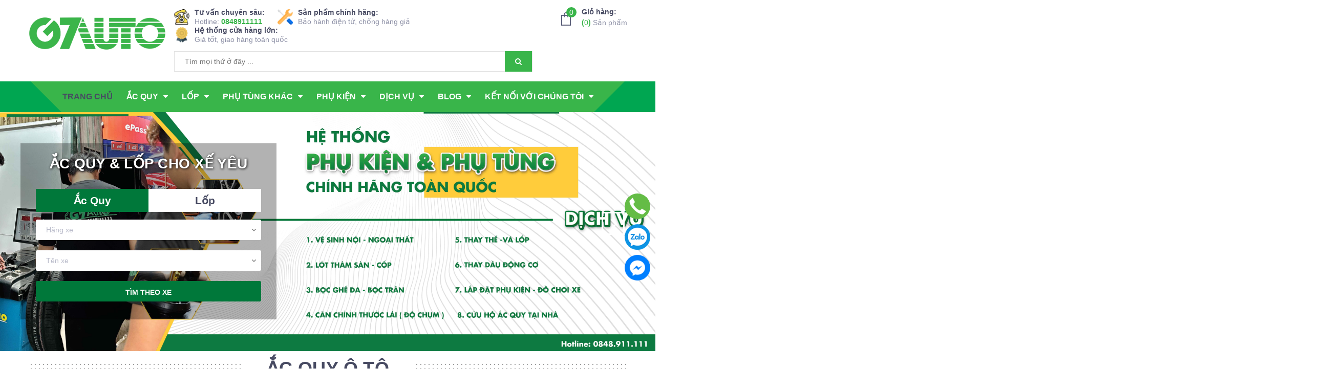

--- FILE ---
content_type: text/html; charset=utf-8
request_url: https://g7auto.vn/
body_size: 91512
content:
<!DOCTYPE html>
<html lang="vi">
	<head>
	<!-- Google Tag Manager -->
<script>(function(w,d,s,l,i){w[l]=w[l]||[];w[l].push({'gtm.start':
new Date().getTime(),event:'gtm.js'});var f=d.getElementsByTagName(s)[0],
j=d.createElement(s),dl=l!='dataLayer'?'&l='+l:'';j.async=true;j.src=
'https://www.googletagmanager.com/gtm.js?id='+i+dl;f.parentNode.insertBefore(j,f);
})(window,document,'script','dataLayer','GTM-MZWLFW9');</script>
<!-- End Google Tag Manager -->
        <link rel="alternate" hreflang="vi-vn" href="https://g7auto.vn/"/> 
		<link rel="alternate" hreflang="x-default" href="https://g7auto.vn/"/> 
		<meta name="viewport" content="width=device-width, initial-scale=1, maximum-scale=1">
		<meta name="google-site-verification" content="vZPYbJA2LyMe6akKejUPWBaZNedLTT0xeMJDhIc141c" />
		<meta name="google-site-verification" content="wlzePusTuAJqcKq9iXJF-iHJXU3d_ywCt9_dALCebFA" />
		<meta name="p:domain_verify" content="18a0ec4dfc00c7881eddb69ac35ac2ad"/>
		<meta http-equiv="Content-Type" content="text/html; charset=utf-8" />
        <meta name="geo.region" content="VN" />
        <meta name="geo.placename" content="G7Auto Car Service" />
        <meta name="geo.position" content="21.025344;105.786379" />
        <meta name="ICBM" content="21.025344, 105.786379" />
		<meta name="copyright" content="G7Auto" />
		 <meta name="author" content="G7Auto.vn"> 
		
		<title> Hệ thống Lốp - Ắc quy ô tô - Phụ tùng Chính hãng   | G7Auto.vn </title>

		<!-- ================= Page description ================== -->
		
		<meta name="description" content="G7Auto.vn là đại lý chuyên phân phối, bán buôn, bán lẻ ắc quy, lốp, dầu máy ô tô chính hãng trên thị trường Việt Nam. Giá cả hợp lý - Bảo hành miễn phí - Mua đi chờ chi.">
		
		<!-- ================= Meta ================== -->
		<meta name="keywords" content="Phân phối ắc quy & lốp ô tô chính hãng: GS, Varta, Michelin, Bridgestone, Kumho..."/>		
		<link rel="canonical" href="https://g7auto.vn/"/>
		<meta name='revisit-after' content='1 days' />
		
		
		<meta name="robots" content="index,follow" />
		
		<!-- ================= Favicon ================== -->
		
		<link rel="icon" href="//bizweb.dktcdn.net/100/366/403/themes/807590/assets/favicon.png?1763020433586" type="image/x-icon" />
		

		<link href="https://fonts.googleapis.com/css?family=Roboto+Condensed:400,700&amp;subset=vietnamese" rel="stylesheet">

		<!-- Facebook Open Graph meta tags -->
		
<meta property="og:site_name" content="g7auto.vn" />
<meta property="og:title" content="Hệ thống Lốp - Ắc quy &#244; t&#244; - Phụ t&#249;ng Ch&#237;nh h&#227;ng" />
<meta property="og:type" content="website" />
<meta property="og:locale" content="vi_VN" />
<meta property="og:description" content="G7Auto.vn l&#224; đại l&#253; chuy&#234;n ph&#226;n phối, b&#225;n bu&#244;n, b&#225;n lẻ ắc quy, lốp, dầu m&#225;y &#244; t&#244; ch&#237;nh h&#227;ng tr&#234;n thị trường Việt Nam. Gi&#225; cả hợp l&#253; - Bảo h&#224;nh miễn ph&#237; - Mua đi chờ chi." />
<meta property="og:url" content="https://g7auto.vn/" />
<meta property="og:image" content="https://bizweb.dktcdn.net/100/366/403/themes/807590/assets/logo.png?1615599840262" />
<meta property="og:image:alt" content="Hệ thống Lốp - Ắc quy ô tô - Phụ tùng Chính hãng" />
<meta property="og:image:type" content="image/png" />
<meta property="og:image:width" content="1200" />
<meta property="og:image:height" content="627" />
		
		<meta name="twitter:card" content="summary_large_image" />
<meta name="twitter:site" content="@auto_g7" />
<meta name="twitter:creator" content="@auto_g7" />
<meta name="twitter:title" content="Hệ thống Lốp - Ắc quy &#244; t&#244; - Phụ t&#249;ng Ch&#237;nh h&#227;ng" />
<meta name="twitter:description" content="G7Auto.vn l&#224; đại l&#253; chuy&#234;n ph&#226;n phối, b&#225;n bu&#244;n, b&#225;n lẻ ắc quy, lốp, dầu m&#225;y &#244; t&#244; ch&#237;nh h&#227;ng tr&#234;n thị trường Việt Nam. Gi&#225; cả hợp l&#253; - Bảo h&#224;nh miễn ph&#237; - Mua đi chờ chi." />

<meta name="twitter:image" content="https://bizweb.dktcdn.net/100/366/403/themes/807590/assets/logo.png?1615599840262" />

<meta name="twitter:url" content="https://g7auto.vn/"/>	
		<!-- Plugin CSS -->
		<meta name='dmca-site-verification' content='bHNvN084Z1FhRzF4VlY4bjRBNEhTdz090' />

<script type="application/ld+json">
       {"@context": "https://schema.org",
        "@type": "AutoPartsStore",
        "@id": "https://g7auto.vn",
        "url": "https://g7auto.vn",
        "logo": "https://bizweb.dktcdn.net/100/366/403/themes/807590/assets/logo.png?1619404890672",
        "image": "https://bizweb.dktcdn.net/100/366/403/themes/807590/assets/logo.png?1619404890672",
        "priceRange": "0",
        "hasMap": "https://www.google.com/maps/place/G7AUTO+-+L%E1%BB%91p+%26+%E1%BA%AEc+Quy/@21.0148907,105.7647579,15z/data=!4m9!1m2!2m1!1sg7auto!3m5!1s0x3135ab5258be031f:0x7dcdb37a87d9d822!8m2!3d21.0148907!4d105.7735126!15sCgZnN2F1dG9aEAoGZzdhdXRvIgZnN2F1dG-SARFjYXJfYmF0dGVyeV9zdG9yZQ",
        "email": "lienhe@g7auto.vn",
        "founder": "Dương Quốc Dũng",
        "address": {
            "@type": "PostalAddress",
            "addressLocality": "Nam Từ Liêm",
            "addressCountry": "Vietnam",
            "addressRegion": "Ha Noi",
            "postalCode": "100000",
            "streetAddress": "Số 9 Vũ Quỳnh"
        },
        "description": "Nhà phân phối Lốp và Ắc quy Ô tô chính hãng hàng đầu Việt Nam",
        "name": "G7Auto",
        "telephone": "+84848911111",
        "openingHoursSpecification": [
            {   "@type": "OpeningHoursSpecification",
                "dayOfWeek": ["Monday", "Tuesday", "Wednesday", "Thursday", "Friday", "Saturday"],
                "opens": "07:00",
                "closes": "21:00" },
            {   "@type": "OpeningHoursSpecification",
                "dayOfWeek": "Sunday",
                "opens": "8:00",
                "closes": "21:00"  }
        ],
        "geo": {
            "@type": "GeoCoordinates",
            "latitude": "21.01565185565634",
            "longitude": "105.77329805319886"
        },
        "potentialAction": {
            "@type": "ReserveAction",
            "target": {
                "@type": "EntryPoint",
                "urlTemplate": "https://g7auto.vn/lien-he",
                "inLanguage": "vi-vn",
                "actionPlatform": [
                    "https://schema.org/DesktopWebPlatform",
                    "https://schema.org/IOSPlatform",
                    "https://schema.org/AndroidPlatform" ]
                      },
            "result": { "@type": "Reservation", "name": "G7Auto" }
        },
        "sameAs": [
            "https://facebook.vn/g7auto.vn",
            "https://www.youtube.com/channel/UC8UxyJ79ZnVVzZ814HGg9UA",
            "https://twitter.com/auto_g7",
            "https://www.instagram.com/g7auto.vn/",
            "https://www.linkedin.com/company/g7auto",
            "https://www.pinterest.com/g7auto"
        ]} </script>
<script type="application/ld+json">
   {"@context":"https://schema.org",
    "@type":"AutomotiveBusiness",
    "name":"G7Auto",
    "url":"https://g7auto.vn",
    "logo":"https://bizweb.dktcdn.net/100/366/403/themes/807590/assets/logo.png?1615599840262",
    "image":"https://bizweb.dktcdn.net/100/366/403/files/z2406544010130-a759f91c3a5aa4903f272614755af610.jpg?v=1627230341507",
    "currenciesAccepted":"VND",
    "paymentAccepted":["Cash", "Credit Card"],
    "priceRange":"$$",
    "telephone":"+84848911111",
    "address":["Số 9 Phố Vũ Quỳnh, P. Mễ Trì, Q. Nam Từ Liêm, Hà Nội", "D29 Phạm Văn Bạch, P. Yên Hoà, Q. Cầu Giấy, Hà Nội", "Trụ cầu T8 dốc Vĩnh Tuy (gần Time City), P. Vĩnh Tuy, Q. Hai Bà Trưng, Hà Nội", "Số 86, đường Vành Đai 3, Yên Sở, Q. Hoàng Mai, Hà Nội", "11A Ngọc Hồi, P. Hoàng Liệt, Q. Hoàng Mai, Hà Nội", "số 44B đường Láng, P. Trung Liệt, Q. Đống Đa, Hà Nội", "381 Lũy Bán Bích, P. Hiệp Tân, Q. Tân Phú, TP Hồ Chí Minh", "179 Nguyễn Văn Lượng, Phường 10, Q. Gò Vấp, TP Hồ Chí Minh", "649 Lũy Bán Bích, P. Hoà Thanh, Q. Tân Phú, TP Hồ Chí Minh", "321 Hồ Tùng Mậu, P. Hoà Minh, Q. Liên Chiểu, Đà Nẵng", "220/1A ĐT743, P. Tân Đông Hiệp, TP. Dĩ An, Bình Dương", "Đối diện số 878 QL1K gần ngã tư Mỹ Phước Tân Vạn, TP. Dĩ An, Bình Dương", "1331A đại lộ Bình Dương, KP4, P. Hiệp An, TP. Thủ Dầu Một , Bình Dương", "151A Xương Giang, Ngô Quyền, Tp. Bắc Giang, Bắc Giang"],
    "award":"Nhà Phân phối Lốp và Ắc quy ô tô chính hãng hàng đầu Việt Nam",
    "contactPoint":[  
      { "@type":"ContactPoint",
        "areaServed": ["Hà Nội", "Hải Phòng", "Bắc Giang", "Đà Nẵng", "Tp. Hồ Chí Minh", "Bình Dương", "Online toàn quốc"],
        "availableLanguage":["Tiếng Việt", "English"],
        "contactType":"Tổng đài tư vấn",
        "email":"lienhe@g7auto.vn",
        "productSupported": ["Ắc quy ô tô", "ắc quy xe đạp điện", "ắc quy năng lượng mặt trời", "ắc quy xe nâng", "ắc quy xe tải", "ắc quy thắp sáng", "ắc quy công nghiệp", "ắc quy xe golf", "ắc quy xe máy", "lốp ô tô", "phụ kiện ô tô"] 
       }],
    "founder":"Dương Quốc Dũng",
    "foundingDate":"2008-01-23",
    "foundingLocation":"Số 2, ngõ 210 Lê Trọng Tấn, Phường Định Công, Quận Hoàng Mai, Thành phố Hà Nội, Việt Nam",
    "hasOfferCatalog":[
      { "@type":"OfferCatalog",
        "itemListElement":["ắc quy GS", "ắc quy Varta", "ắc quy Hyundai Enercell", "ắc quy Vision", "ắc quy Enimac", "ắc quy Troy", "ắc quy 3K", "ắc quy Phoenix", "ắc quy CENE", "ắc quy Delkor", "ắc quy ACDelco", "ắc quy Atlas", "ắc quy Đồng Nai", "ắc quy Rocket", "lốp Michelin", "lốp Bridgestone", "lốp Kumho", "lốp Goodyear", "lốp Continental", "lốp Hankook", "lốp Dunlop", "lốp Pirelli"],
        "itemListOrder":"Ascending",
        "numberOfItems":"1000"}],
    "knowsLanguage":["Tiếng Việt", "English"],
    "legalName":"CÔNG TY CỔ PHẦN G7AUTO",
    "numberOfEmployees":"100",
    "slogan":"Sản phẩm 100% chính hãng, Bảo hành Điện tử chống hàng giả, Cam kết lỗi 1 đổi 1",
    "taxID":"0102629904",
    "sameAs":["https://g7auto.vn/lien-he", "https://masothue.com/0102629904-cong-ty-co-phan-g7auto", "https://g7auto.vn/he-thong-cua-hang", "https://jobsgo.vn/tuyen-dung/cong-ty-co-phan-g7auto-999821770.html"]
} </script>

<script type="application/ld+json">
  { "@context": "https://schema.org",
    "@type": "WebSite",
    "url": "https://g7auto.vn",
    "potentialAction": {
    "@type": "SearchAction",
    "target": "https://g7auto.vn/search?q={search_term_string}",
    "query-input": "required name=search_term_string"} 
  } </script>

      



		
		<!-- Plugin CSS -->	
		<link href="//bizweb.dktcdn.net/100/366/403/themes/807590/assets/plugin.scss.css?1763020433586" rel="stylesheet" type="text/css" media="all" />

		<link rel="preload" as="style" type="text/css" href="//bizweb.dktcdn.net/100/366/403/themes/807590/assets/base.scss.css?1763020433586">
		<link href="//bizweb.dktcdn.net/100/366/403/themes/807590/assets/base.scss.css?1763020433586" rel="stylesheet" type="text/css" media="all" />	

		<link rel="preload" as="style" type="text/css" href="//bizweb.dktcdn.net/100/366/403/themes/807590/assets/style.scss.css?1763020433586">
		<link href="//bizweb.dktcdn.net/100/366/403/themes/807590/assets/style.scss.css?1763020433586" rel="stylesheet" type="text/css" media="all" />	

		<link rel="preload" as="style" type="text/css" href="//bizweb.dktcdn.net/100/366/403/themes/807590/assets/module.scss.css?1763020433586">
		<link href="//bizweb.dktcdn.net/100/366/403/themes/807590/assets/module.scss.css?1763020433586" rel="stylesheet" type="text/css" media="all" />

		<link rel="preload" as="style" type="text/css" href="//bizweb.dktcdn.net/100/366/403/themes/807590/assets/responsive.scss.css?1763020433586">
		<link href="//bizweb.dktcdn.net/100/366/403/themes/807590/assets/responsive.scss.css?1763020433586" rel="stylesheet" type="text/css" media="all" />

		<!-- Header JS -->	
		<script>
/*! jQuery v2.2.3 | (c) jQuery Foundation | jquery.org/license */ 
!function(a,b){"object"==typeof module&&"object"==typeof module.exports?module.exports=a.document?b(a,!0):function(a){if(!a.document)throw new Error("jQuery requires a window with a document");return b(a)}:b(a)}("undefined"!=typeof window?window:this,function(a,b){var c=[],d=a.document,e=c.slice,f=c.concat,g=c.push,h=c.indexOf,i={},j=i.toString,k=i.hasOwnProperty,l={},m="2.2.3",n=function(a,b){return new n.fn.init(a,b)},o=/^[\s\uFEFF\xA0]+|[\s\uFEFF\xA0]+$/g,p=/^-ms-/,q=/-([\da-z])/gi,r=function(a,b){return b.toUpperCase()};n.fn=n.prototype={jquery:m,constructor:n,selector:"",length:0,toArray:function(){return e.call(this)},get:function(a){return null!=a?0>a?this[a+this.length]:this[a]:e.call(this)},pushStack:function(a){var b=n.merge(this.constructor(),a);return b.prevObject=this,b.context=this.context,b},each:function(a){return n.each(this,a)},map:function(a){return this.pushStack(n.map(this,function(b,c){return a.call(b,c,b)}))},slice:function(){return this.pushStack(e.apply(this,arguments))},first:function(){return this.eq(0)},last:function(){return this.eq(-1)},eq:function(a){var b=this.length,c=+a+(0>a?b:0);return this.pushStack(c>=0&&b>c?[this[c]]:[])},end:function(){return this.prevObject||this.constructor()},push:g,sort:c.sort,splice:c.splice},n.extend=n.fn.extend=function(){var a,b,c,d,e,f,g=arguments[0]||{},h=1,i=arguments.length,j=!1;for("boolean"==typeof g&&(j=g,g=arguments[h]||{},h++),"object"==typeof g||n.isFunction(g)||(g={}),h===i&&(g=this,h--);i>h;h++)if(null!=(a=arguments[h]))for(b in a)c=g[b],d=a[b],g!==d&&(j&&d&&(n.isPlainObject(d)||(e=n.isArray(d)))?(e?(e=!1,f=c&&n.isArray(c)?c:[]):f=c&&n.isPlainObject(c)?c:{},g[b]=n.extend(j,f,d)):void 0!==d&&(g[b]=d));return g},n.extend({expando:"jQuery"+(m+Math.random()).replace(/\D/g,""),isReady:!0,error:function(a){throw new Error(a)},noop:function(){},isFunction:function(a){return"function"===n.type(a)},isArray:Array.isArray,isWindow:function(a){return null!=a&&a===a.window},isNumeric:function(a){var b=a&&a.toString();return!n.isArray(a)&&b-parseFloat(b)+1>=0},isPlainObject:function(a){var b;if("object"!==n.type(a)||a.nodeType||n.isWindow(a))return!1;if(a.constructor&&!k.call(a,"constructor")&&!k.call(a.constructor.prototype||{},"isPrototypeOf"))return!1;for(b in a);return void 0===b||k.call(a,b)},isEmptyObject:function(a){var b;for(b in a)return!1;return!0},type:function(a){return null==a?a+"":"object"==typeof a||"function"==typeof a?i[j.call(a)]||"object":typeof a},globalEval:function(a){var b,c=eval;a=n.trim(a),a&&(1===a.indexOf("use strict")?(b=d.createElement("script"),b.text=a,d.head.appendChild(b).parentNode.removeChild(b)):c(a))},camelCase:function(a){return a.replace(p,"ms-").replace(q,r)},nodeName:function(a,b){return a.nodeName&&a.nodeName.toLowerCase()===b.toLowerCase()},each:function(a,b){var c,d=0;if(s(a)){for(c=a.length;c>d;d++)if(b.call(a[d],d,a[d])===!1)break}else for(d in a)if(b.call(a[d],d,a[d])===!1)break;return a},trim:function(a){return null==a?"":(a+"").replace(o,"")},makeArray:function(a,b){var c=b||[];return null!=a&&(s(Object(a))?n.merge(c,"string"==typeof a?[a]:a):g.call(c,a)),c},inArray:function(a,b,c){return null==b?-1:h.call(b,a,c)},merge:function(a,b){for(var c=+b.length,d=0,e=a.length;c>d;d++)a[e++]=b[d];return a.length=e,a},grep:function(a,b,c){for(var d,e=[],f=0,g=a.length,h=!c;g>f;f++)d=!b(a[f],f),d!==h&&e.push(a[f]);return e},map:function(a,b,c){var d,e,g=0,h=[];if(s(a))for(d=a.length;d>g;g++)e=b(a[g],g,c),null!=e&&h.push(e);else for(g in a)e=b(a[g],g,c),null!=e&&h.push(e);return f.apply([],h)},guid:1,proxy:function(a,b){var c,d,f;return"string"==typeof b&&(c=a[b],b=a,a=c),n.isFunction(a)?(d=e.call(arguments,2),f=function(){return a.apply(b||this,d.concat(e.call(arguments)))},f.guid=a.guid=a.guid||n.guid++,f):void 0},now:Date.now,support:l}),"function"==typeof Symbol&&(n.fn[Symbol.iterator]=c[Symbol.iterator]),n.each("Boolean Number String Function Array Date RegExp Object Error Symbol".split(" "),function(a,b){i["[object "+b+"]"]=b.toLowerCase()});function s(a){var b=!!a&&"length"in a&&a.length,c=n.type(a);return"function"===c||n.isWindow(a)?!1:"array"===c||0===b||"number"==typeof b&&b>0&&b-1 in a}var t=function(a){var b,c,d,e,f,g,h,i,j,k,l,m,n,o,p,q,r,s,t,u="sizzle"+1*new Date,v=a.document,w=0,x=0,y=ga(),z=ga(),A=ga(),B=function(a,b){return a===b&&(l=!0),0},C=1<<31,D={}.hasOwnProperty,E=[],F=E.pop,G=E.push,H=E.push,I=E.slice,J=function(a,b){for(var c=0,d=a.length;d>c;c++)if(a[c]===b)return c;return-1},K="checked|selected|async|autofocus|autoplay|controls|defer|disabled|hidden|ismap|loop|multiple|open|readonly|required|scoped",L="[\\x20\\t\\r\\n\\f]",M="(?:\\\\.|[\\w-]|[^\\x00-\\xa0])+",N="\\["+L+"*("+M+")(?:"+L+"*([*^$|!~]?=)"+L+"*(?:'((?:\\\\.|[^\\\\'])*)'|\"((?:\\\\.|[^\\\\\"])*)\"|("+M+"))|)"+L+"*\\]",O=":("+M+")(?:\\((('((?:\\\\.|[^\\\\'])*)'|\"((?:\\\\.|[^\\\\\"])*)\")|((?:\\\\.|[^\\\\()[\\]]|"+N+")*)|.*)\\)|)",P=new RegExp(L+"+","g"),Q=new RegExp("^"+L+"+|((?:^|[^\\\\])(?:\\\\.)*)"+L+"+$","g"),R=new RegExp("^"+L+"*,"+L+"*"),S=new RegExp("^"+L+"*([>+~]|"+L+")"+L+"*"),T=new RegExp("="+L+"*([^\\]'\"]*?)"+L+"*\\]","g"),U=new RegExp(O),V=new RegExp("^"+M+"$"),W={ID:new RegExp("^#("+M+")"),CLASS:new RegExp("^\\.("+M+")"),TAG:new RegExp("^("+M+"|[*])"),ATTR:new RegExp("^"+N),PSEUDO:new RegExp("^"+O),CHILD:new RegExp("^:(only|first|last|nth|nth-last)-(child|of-type)(?:\\("+L+"*(even|odd|(([+-]|)(\\d*)n|)"+L+"*(?:([+-]|)"+L+"*(\\d+)|))"+L+"*\\)|)","i"),bool:new RegExp("^(?:"+K+")$","i"),needsContext:new RegExp("^"+L+"*[>+~]|:(even|odd|eq|gt|lt|nth|first|last)(?:\\("+L+"*((?:-\\d)?\\d*)"+L+"*\\)|)(?=[^-]|$)","i")},X=/^(?:input|select|textarea|button)$/i,Y=/^h\d$/i,Z=/^[^{]+\{\s*\[native \w/,$=/^(?:#([\w-]+)|(\w+)|\.([\w-]+))$/,_=/[+~]/,aa=/'|\\/g,ba=new RegExp("\\\\([\\da-f]{1,6}"+L+"?|("+L+")|.)","ig"),ca=function(a,b,c){var d="0x"+b-65536;return d!==d||c?b:0>d?String.fromCharCode(d+65536):String.fromCharCode(d>>10|55296,1023&d|56320)},da=function(){m()};try{H.apply(E=I.call(v.childNodes),v.childNodes),E[v.childNodes.length].nodeType}catch(ea){H={apply:E.length?function(a,b){G.apply(a,I.call(b))}:function(a,b){var c=a.length,d=0;while(a[c++]=b[d++]);a.length=c-1}}}function fa(a,b,d,e){var f,h,j,k,l,o,r,s,w=b&&b.ownerDocument,x=b?b.nodeType:9;if(d=d||[],"string"!=typeof a||!a||1!==x&&9!==x&&11!==x)return d;if(!e&&((b?b.ownerDocument||b:v)!==n&&m(b),b=b||n,p)){if(11!==x&&(o=$.exec(a)))if(f=o[1]){if(9===x){if(!(j=b.getElementById(f)))return d;if(j.id===f)return d.push(j),d}else if(w&&(j=w.getElementById(f))&&t(b,j)&&j.id===f)return d.push(j),d}else{if(o[2])return H.apply(d,b.getElementsByTagName(a)),d;if((f=o[3])&&c.getElementsByClassName&&b.getElementsByClassName)return H.apply(d,b.getElementsByClassName(f)),d}if(c.qsa&&!A[a+" "]&&(!q||!q.test(a))){if(1!==x)w=b,s=a;else if("object"!==b.nodeName.toLowerCase()){(k=b.getAttribute("id"))?k=k.replace(aa,"\\$&"):b.setAttribute("id",k=u),r=g(a),h=r.length,l=V.test(k)?"#"+k:"[id='"+k+"']";while(h--)r[h]=l+" "+qa(r[h]);s=r.join(","),w=_.test(a)&&oa(b.parentNode)||b}if(s)try{return H.apply(d,w.querySelectorAll(s)),d}catch(y){}finally{k===u&&b.removeAttribute("id")}}}return i(a.replace(Q,"$1"),b,d,e)}function ga(){var a=[];function b(c,e){return a.push(c+" ")>d.cacheLength&&delete b[a.shift()],b[c+" "]=e}return b}function ha(a){return a[u]=!0,a}function ia(a){var b=n.createElement("div");try{return!!a(b)}catch(c){return!1}finally{b.parentNode&&b.parentNode.removeChild(b),b=null}}function ja(a,b){var c=a.split("|"),e=c.length;while(e--)d.attrHandle[c[e]]=b}function ka(a,b){var c=b&&a,d=c&&1===a.nodeType&&1===b.nodeType&&(~b.sourceIndex||C)-(~a.sourceIndex||C);if(d)return d;if(c)while(c=c.nextSibling)if(c===b)return-1;return a?1:-1}function la(a){return function(b){var c=b.nodeName.toLowerCase();return"input"===c&&b.type===a}}function ma(a){return function(b){var c=b.nodeName.toLowerCase();return("input"===c||"button"===c)&&b.type===a}}function na(a){return ha(function(b){return b=+b,ha(function(c,d){var e,f=a([],c.length,b),g=f.length;while(g--)c[e=f[g]]&&(c[e]=!(d[e]=c[e]))})})}function oa(a){return a&&"undefined"!=typeof a.getElementsByTagName&&a}c=fa.support={},f=fa.isXML=function(a){var b=a&&(a.ownerDocument||a).documentElement;return b?"HTML"!==b.nodeName:!1},m=fa.setDocument=function(a){var b,e,g=a?a.ownerDocument||a:v;return g!==n&&9===g.nodeType&&g.documentElement?(n=g,o=n.documentElement,p=!f(n),(e=n.defaultView)&&e.top!==e&&(e.addEventListener?e.addEventListener("unload",da,!1):e.attachEvent&&e.attachEvent("onunload",da)),c.attributes=ia(function(a){return a.className="i",!a.getAttribute("className")}),c.getElementsByTagName=ia(function(a){return a.appendChild(n.createComment("")),!a.getElementsByTagName("*").length}),c.getElementsByClassName=Z.test(n.getElementsByClassName),c.getById=ia(function(a){return o.appendChild(a).id=u,!n.getElementsByName||!n.getElementsByName(u).length}),c.getById?(d.find.ID=function(a,b){if("undefined"!=typeof b.getElementById&&p){var c=b.getElementById(a);return c?[c]:[]}},d.filter.ID=function(a){var b=a.replace(ba,ca);return function(a){return a.getAttribute("id")===b}}):(delete d.find.ID,d.filter.ID=function(a){var b=a.replace(ba,ca);return function(a){var c="undefined"!=typeof a.getAttributeNode&&a.getAttributeNode("id");return c&&c.value===b}}),d.find.TAG=c.getElementsByTagName?function(a,b){return"undefined"!=typeof b.getElementsByTagName?b.getElementsByTagName(a):c.qsa?b.querySelectorAll(a):void 0}:function(a,b){var c,d=[],e=0,f=b.getElementsByTagName(a);if("*"===a){while(c=f[e++])1===c.nodeType&&d.push(c);return d}return f},d.find.CLASS=c.getElementsByClassName&&function(a,b){return"undefined"!=typeof b.getElementsByClassName&&p?b.getElementsByClassName(a):void 0},r=[],q=[],(c.qsa=Z.test(n.querySelectorAll))&&(ia(function(a){o.appendChild(a).innerHTML="<a id='"+u+"'></a><select id='"+u+"-\r\\' msallowcapture=''><option selected=''></option></select>",a.querySelectorAll("[msallowcapture^='']").length&&q.push("[*^$]="+L+"*(?:''|\"\")"),a.querySelectorAll("[selected]").length||q.push("\\["+L+"*(?:value|"+K+")"),a.querySelectorAll("[id~="+u+"-]").length||q.push("~="),a.querySelectorAll(":checked").length||q.push(":checked"),a.querySelectorAll("a#"+u+"+*").length||q.push(".#.+[+~]")}),ia(function(a){var b=n.createElement("input");b.setAttribute("type","hidden"),a.appendChild(b).setAttribute("name","D"),a.querySelectorAll("[name=d]").length&&q.push("name"+L+"*[*^$|!~]?="),a.querySelectorAll(":enabled").length||q.push(":enabled",":disabled"),a.querySelectorAll("*,:x"),q.push(",.*:")})),(c.matchesSelector=Z.test(s=o.matches||o.webkitMatchesSelector||o.mozMatchesSelector||o.oMatchesSelector||o.msMatchesSelector))&&ia(function(a){c.disconnectedMatch=s.call(a,"div"),s.call(a,"[s!='']:x"),r.push("!=",O)}),q=q.length&&new RegExp(q.join("|")),r=r.length&&new RegExp(r.join("|")),b=Z.test(o.compareDocumentPosition),t=b||Z.test(o.contains)?function(a,b){var c=9===a.nodeType?a.documentElement:a,d=b&&b.parentNode;return a===d||!(!d||1!==d.nodeType||!(c.contains?c.contains(d):a.compareDocumentPosition&&16&a.compareDocumentPosition(d)))}:function(a,b){if(b)while(b=b.parentNode)if(b===a)return!0;return!1},B=b?function(a,b){if(a===b)return l=!0,0;var d=!a.compareDocumentPosition-!b.compareDocumentPosition;return d?d:(d=(a.ownerDocument||a)===(b.ownerDocument||b)?a.compareDocumentPosition(b):1,1&d||!c.sortDetached&&b.compareDocumentPosition(a)===d?a===n||a.ownerDocument===v&&t(v,a)?-1:b===n||b.ownerDocument===v&&t(v,b)?1:k?J(k,a)-J(k,b):0:4&d?-1:1)}:function(a,b){if(a===b)return l=!0,0;var c,d=0,e=a.parentNode,f=b.parentNode,g=[a],h=[b];if(!e||!f)return a===n?-1:b===n?1:e?-1:f?1:k?J(k,a)-J(k,b):0;if(e===f)return ka(a,b);c=a;while(c=c.parentNode)g.unshift(c);c=b;while(c=c.parentNode)h.unshift(c);while(g[d]===h[d])d++;return d?ka(g[d],h[d]):g[d]===v?-1:h[d]===v?1:0},n):n},fa.matches=function(a,b){return fa(a,null,null,b)},fa.matchesSelector=function(a,b){if((a.ownerDocument||a)!==n&&m(a),b=b.replace(T,"='$1']"),c.matchesSelector&&p&&!A[b+" "]&&(!r||!r.test(b))&&(!q||!q.test(b)))try{var d=s.call(a,b);if(d||c.disconnectedMatch||a.document&&11!==a.document.nodeType)return d}catch(e){}return fa(b,n,null,[a]).length>0},fa.contains=function(a,b){return(a.ownerDocument||a)!==n&&m(a),t(a,b)},fa.attr=function(a,b){(a.ownerDocument||a)!==n&&m(a);var e=d.attrHandle[b.toLowerCase()],f=e&&D.call(d.attrHandle,b.toLowerCase())?e(a,b,!p):void 0;return void 0!==f?f:c.attributes||!p?a.getAttribute(b):(f=a.getAttributeNode(b))&&f.specified?f.value:null},fa.error=function(a){throw new Error("Syntax error, unrecognized expression: "+a)},fa.uniqueSort=function(a){var b,d=[],e=0,f=0;if(l=!c.detectDuplicates,k=!c.sortStable&&a.slice(0),a.sort(B),l){while(b=a[f++])b===a[f]&&(e=d.push(f));while(e--)a.splice(d[e],1)}return k=null,a},e=fa.getText=function(a){var b,c="",d=0,f=a.nodeType;if(f){if(1===f||9===f||11===f){if("string"==typeof a.textContent)return a.textContent;for(a=a.firstChild;a;a=a.nextSibling)c+=e(a)}else if(3===f||4===f)return a.nodeValue}else while(b=a[d++])c+=e(b);return c},d=fa.selectors={cacheLength:50,createPseudo:ha,match:W,attrHandle:{},find:{},relative:{">":{dir:"parentNode",first:!0}," ":{dir:"parentNode"},"+":{dir:"previousSibling",first:!0},"~":{dir:"previousSibling"}},preFilter:{ATTR:function(a){return a[1]=a[1].replace(ba,ca),a[3]=(a[3]||a[4]||a[5]||"").replace(ba,ca),"~="===a[2]&&(a[3]=" "+a[3]+" "),a.slice(0,4)},CHILD:function(a){return a[1]=a[1].toLowerCase(),"nth"===a[1].slice(0,3)?(a[3]||fa.error(a[0]),a[4]=+(a[4]?a[5]+(a[6]||1):2*("even"===a[3]||"odd"===a[3])),a[5]=+(a[7]+a[8]||"odd"===a[3])):a[3]&&fa.error(a[0]),a},PSEUDO:function(a){var b,c=!a[6]&&a[2];return W.CHILD.test(a[0])?null:(a[3]?a[2]=a[4]||a[5]||"":c&&U.test(c)&&(b=g(c,!0))&&(b=c.indexOf(")",c.length-b)-c.length)&&(a[0]=a[0].slice(0,b),a[2]=c.slice(0,b)),a.slice(0,3))}},filter:{TAG:function(a){var b=a.replace(ba,ca).toLowerCase();return"*"===a?function(){return!0}:function(a){return a.nodeName&&a.nodeName.toLowerCase()===b}},CLASS:function(a){var b=y[a+" "];return b||(b=new RegExp("(^|"+L+")"+a+"("+L+"|$)"))&&y(a,function(a){return b.test("string"==typeof a.className&&a.className||"undefined"!=typeof a.getAttribute&&a.getAttribute("class")||"")})},ATTR:function(a,b,c){return function(d){var e=fa.attr(d,a);return null==e?"!="===b:b?(e+="","="===b?e===c:"!="===b?e!==c:"^="===b?c&&0===e.indexOf(c):"*="===b?c&&e.indexOf(c)>-1:"$="===b?c&&e.slice(-c.length)===c:"~="===b?(" "+e.replace(P," ")+" ").indexOf(c)>-1:"|="===b?e===c||e.slice(0,c.length+1)===c+"-":!1):!0}},CHILD:function(a,b,c,d,e){var f="nth"!==a.slice(0,3),g="last"!==a.slice(-4),h="of-type"===b;return 1===d&&0===e?function(a){return!!a.parentNode}:function(b,c,i){var j,k,l,m,n,o,p=f!==g?"nextSibling":"previousSibling",q=b.parentNode,r=h&&b.nodeName.toLowerCase(),s=!i&&!h,t=!1;if(q){if(f){while(p){m=b;while(m=m[p])if(h?m.nodeName.toLowerCase()===r:1===m.nodeType)return!1;o=p="only"===a&&!o&&"nextSibling"}return!0}if(o=[g?q.firstChild:q.lastChild],g&&s){m=q,l=m[u]||(m[u]={}),k=l[m.uniqueID]||(l[m.uniqueID]={}),j=k[a]||[],n=j[0]===w&&j[1],t=n&&j[2],m=n&&q.childNodes[n];while(m=++n&&m&&m[p]||(t=n=0)||o.pop())if(1===m.nodeType&&++t&&m===b){k[a]=[w,n,t];break}}else if(s&&(m=b,l=m[u]||(m[u]={}),k=l[m.uniqueID]||(l[m.uniqueID]={}),j=k[a]||[],n=j[0]===w&&j[1],t=n),t===!1)while(m=++n&&m&&m[p]||(t=n=0)||o.pop())if((h?m.nodeName.toLowerCase()===r:1===m.nodeType)&&++t&&(s&&(l=m[u]||(m[u]={}),k=l[m.uniqueID]||(l[m.uniqueID]={}),k[a]=[w,t]),m===b))break;return t-=e,t===d||t%d===0&&t/d>=0}}},PSEUDO:function(a,b){var c,e=d.pseudos[a]||d.setFilters[a.toLowerCase()]||fa.error("unsupported pseudo: "+a);return e[u]?e(b):e.length>1?(c=[a,a,"",b],d.setFilters.hasOwnProperty(a.toLowerCase())?ha(function(a,c){var d,f=e(a,b),g=f.length;while(g--)d=J(a,f[g]),a[d]=!(c[d]=f[g])}):function(a){return e(a,0,c)}):e}},pseudos:{not:ha(function(a){var b=[],c=[],d=h(a.replace(Q,"$1"));return d[u]?ha(function(a,b,c,e){var f,g=d(a,null,e,[]),h=a.length;while(h--)(f=g[h])&&(a[h]=!(b[h]=f))}):function(a,e,f){return b[0]=a,d(b,null,f,c),b[0]=null,!c.pop()}}),has:ha(function(a){return function(b){return fa(a,b).length>0}}),contains:ha(function(a){return a=a.replace(ba,ca),function(b){return(b.textContent||b.innerText||e(b)).indexOf(a)>-1}}),lang:ha(function(a){return V.test(a||"")||fa.error("unsupported lang: "+a),a=a.replace(ba,ca).toLowerCase(),function(b){var c;do if(c=p?b.lang:b.getAttribute("xml:lang")||b.getAttribute("lang"))return c=c.toLowerCase(),c===a||0===c.indexOf(a+"-");while((b=b.parentNode)&&1===b.nodeType);return!1}}),target:function(b){var c=a.location&&a.location.hash;return c&&c.slice(1)===b.id},root:function(a){return a===o},focus:function(a){return a===n.activeElement&&(!n.hasFocus||n.hasFocus())&&!!(a.type||a.href||~a.tabIndex)},enabled:function(a){return a.disabled===!1},disabled:function(a){return a.disabled===!0},checked:function(a){var b=a.nodeName.toLowerCase();return"input"===b&&!!a.checked||"option"===b&&!!a.selected},selected:function(a){return a.parentNode&&a.parentNode.selectedIndex,a.selected===!0},empty:function(a){for(a=a.firstChild;a;a=a.nextSibling)if(a.nodeType<6)return!1;return!0},parent:function(a){return!d.pseudos.empty(a)},header:function(a){return Y.test(a.nodeName)},input:function(a){return X.test(a.nodeName)},button:function(a){var b=a.nodeName.toLowerCase();return"input"===b&&"button"===a.type||"button"===b},text:function(a){var b;return"input"===a.nodeName.toLowerCase()&&"text"===a.type&&(null==(b=a.getAttribute("type"))||"text"===b.toLowerCase())},first:na(function(){return[0]}),last:na(function(a,b){return[b-1]}),eq:na(function(a,b,c){return[0>c?c+b:c]}),even:na(function(a,b){for(var c=0;b>c;c+=2)a.push(c);return a}),odd:na(function(a,b){for(var c=1;b>c;c+=2)a.push(c);return a}),lt:na(function(a,b,c){for(var d=0>c?c+b:c;--d>=0;)a.push(d);return a}),gt:na(function(a,b,c){for(var d=0>c?c+b:c;++d<b;)a.push(d);return a})}},d.pseudos.nth=d.pseudos.eq;for(b in{radio:!0,checkbox:!0,file:!0,password:!0,image:!0})d.pseudos[b]=la(b);for(b in{submit:!0,reset:!0})d.pseudos[b]=ma(b);function pa(){}pa.prototype=d.filters=d.pseudos,d.setFilters=new pa,g=fa.tokenize=function(a,b){var c,e,f,g,h,i,j,k=z[a+" "];if(k)return b?0:k.slice(0);h=a,i=[],j=d.preFilter;while(h){c&&!(e=R.exec(h))||(e&&(h=h.slice(e[0].length)||h),i.push(f=[])),c=!1,(e=S.exec(h))&&(c=e.shift(),f.push({value:c,type:e[0].replace(Q," ")}),h=h.slice(c.length));for(g in d.filter)!(e=W[g].exec(h))||j[g]&&!(e=j[g](e))||(c=e.shift(),f.push({value:c,type:g,matches:e}),h=h.slice(c.length));if(!c)break}return b?h.length:h?fa.error(a):z(a,i).slice(0)};function qa(a){for(var b=0,c=a.length,d="";c>b;b++)d+=a[b].value;return d}function ra(a,b,c){var d=b.dir,e=c&&"parentNode"===d,f=x++;return b.first?function(b,c,f){while(b=b[d])if(1===b.nodeType||e)return a(b,c,f)}:function(b,c,g){var h,i,j,k=[w,f];if(g){while(b=b[d])if((1===b.nodeType||e)&&a(b,c,g))return!0}else while(b=b[d])if(1===b.nodeType||e){if(j=b[u]||(b[u]={}),i=j[b.uniqueID]||(j[b.uniqueID]={}),(h=i[d])&&h[0]===w&&h[1]===f)return k[2]=h[2];if(i[d]=k,k[2]=a(b,c,g))return!0}}}function sa(a){return a.length>1?function(b,c,d){var e=a.length;while(e--)if(!a[e](b,c,d))return!1;return!0}:a[0]}function ta(a,b,c){for(var d=0,e=b.length;e>d;d++)fa(a,b[d],c);return c}function ua(a,b,c,d,e){for(var f,g=[],h=0,i=a.length,j=null!=b;i>h;h++)(f=a[h])&&(c&&!c(f,d,e)||(g.push(f),j&&b.push(h)));return g}function va(a,b,c,d,e,f){return d&&!d[u]&&(d=va(d)),e&&!e[u]&&(e=va(e,f)),ha(function(f,g,h,i){var j,k,l,m=[],n=[],o=g.length,p=f||ta(b||"*",h.nodeType?[h]:h,[]),q=!a||!f&&b?p:ua(p,m,a,h,i),r=c?e||(f?a:o||d)?[]:g:q;if(c&&c(q,r,h,i),d){j=ua(r,n),d(j,[],h,i),k=j.length;while(k--)(l=j[k])&&(r[n[k]]=!(q[n[k]]=l))}if(f){if(e||a){if(e){j=[],k=r.length;while(k--)(l=r[k])&&j.push(q[k]=l);e(null,r=[],j,i)}k=r.length;while(k--)(l=r[k])&&(j=e?J(f,l):m[k])>-1&&(f[j]=!(g[j]=l))}}else r=ua(r===g?r.splice(o,r.length):r),e?e(null,g,r,i):H.apply(g,r)})}function wa(a){for(var b,c,e,f=a.length,g=d.relative[a[0].type],h=g||d.relative[" "],i=g?1:0,k=ra(function(a){return a===b},h,!0),l=ra(function(a){return J(b,a)>-1},h,!0),m=[function(a,c,d){var e=!g&&(d||c!==j)||((b=c).nodeType?k(a,c,d):l(a,c,d));return b=null,e}];f>i;i++)if(c=d.relative[a[i].type])m=[ra(sa(m),c)];else{if(c=d.filter[a[i].type].apply(null,a[i].matches),c[u]){for(e=++i;f>e;e++)if(d.relative[a[e].type])break;return va(i>1&&sa(m),i>1&&qa(a.slice(0,i-1).concat({value:" "===a[i-2].type?"*":""})).replace(Q,"$1"),c,e>i&&wa(a.slice(i,e)),f>e&&wa(a=a.slice(e)),f>e&&qa(a))}m.push(c)}return sa(m)}function xa(a,b){var c=b.length>0,e=a.length>0,f=function(f,g,h,i,k){var l,o,q,r=0,s="0",t=f&&[],u=[],v=j,x=f||e&&d.find.TAG("*",k),y=w+=null==v?1:Math.random()||.1,z=x.length;for(k&&(j=g===n||g||k);s!==z&&null!=(l=x[s]);s++){if(e&&l){o=0,g||l.ownerDocument===n||(m(l),h=!p);while(q=a[o++])if(q(l,g||n,h)){i.push(l);break}k&&(w=y)}c&&((l=!q&&l)&&r--,f&&t.push(l))}if(r+=s,c&&s!==r){o=0;while(q=b[o++])q(t,u,g,h);if(f){if(r>0)while(s--)t[s]||u[s]||(u[s]=F.call(i));u=ua(u)}H.apply(i,u),k&&!f&&u.length>0&&r+b.length>1&&fa.uniqueSort(i)}return k&&(w=y,j=v),t};return c?ha(f):f}return h=fa.compile=function(a,b){var c,d=[],e=[],f=A[a+" "];if(!f){b||(b=g(a)),c=b.length;while(c--)f=wa(b[c]),f[u]?d.push(f):e.push(f);f=A(a,xa(e,d)),f.selector=a}return f},i=fa.select=function(a,b,e,f){var i,j,k,l,m,n="function"==typeof a&&a,o=!f&&g(a=n.selector||a);if(e=e||[],1===o.length){if(j=o[0]=o[0].slice(0),j.length>2&&"ID"===(k=j[0]).type&&c.getById&&9===b.nodeType&&p&&d.relative[j[1].type]){if(b=(d.find.ID(k.matches[0].replace(ba,ca),b)||[])[0],!b)return e;n&&(b=b.parentNode),a=a.slice(j.shift().value.length)}i=W.needsContext.test(a)?0:j.length;while(i--){if(k=j[i],d.relative[l=k.type])break;if((m=d.find[l])&&(f=m(k.matches[0].replace(ba,ca),_.test(j[0].type)&&oa(b.parentNode)||b))){if(j.splice(i,1),a=f.length&&qa(j),!a)return H.apply(e,f),e;break}}}return(n||h(a,o))(f,b,!p,e,!b||_.test(a)&&oa(b.parentNode)||b),e},c.sortStable=u.split("").sort(B).join("")===u,c.detectDuplicates=!!l,m(),c.sortDetached=ia(function(a){return 1&a.compareDocumentPosition(n.createElement("div"))}),ia(function(a){return a.innerHTML="<a href='#'></a>","#"===a.firstChild.getAttribute("href")})||ja("type|href|height|width",function(a,b,c){return c?void 0:a.getAttribute(b,"type"===b.toLowerCase()?1:2)}),c.attributes&&ia(function(a){return a.innerHTML="<input/>",a.firstChild.setAttribute("value",""),""===a.firstChild.getAttribute("value")})||ja("value",function(a,b,c){return c||"input"!==a.nodeName.toLowerCase()?void 0:a.defaultValue}),ia(function(a){return null==a.getAttribute("disabled")})||ja(K,function(a,b,c){var d;return c?void 0:a[b]===!0?b.toLowerCase():(d=a.getAttributeNode(b))&&d.specified?d.value:null}),fa}(a);n.find=t,n.expr=t.selectors,n.expr[":"]=n.expr.pseudos,n.uniqueSort=n.unique=t.uniqueSort,n.text=t.getText,n.isXMLDoc=t.isXML,n.contains=t.contains;var u=function(a,b,c){var d=[],e=void 0!==c;while((a=a[b])&&9!==a.nodeType)if(1===a.nodeType){if(e&&n(a).is(c))break;d.push(a)}return d},v=function(a,b){for(var c=[];a;a=a.nextSibling)1===a.nodeType&&a!==b&&c.push(a);return c},w=n.expr.match.needsContext,x=/^<([\w-]+)\s*\/?>(?:<\/\1>|)$/,y=/^.[^:#\[\.,]*$/;function z(a,b,c){if(n.isFunction(b))return n.grep(a,function(a,d){return!!b.call(a,d,a)!==c});if(b.nodeType)return n.grep(a,function(a){return a===b!==c});if("string"==typeof b){if(y.test(b))return n.filter(b,a,c);b=n.filter(b,a)}return n.grep(a,function(a){return h.call(b,a)>-1!==c})}n.filter=function(a,b,c){var d=b[0];return c&&(a=":not("+a+")"),1===b.length&&1===d.nodeType?n.find.matchesSelector(d,a)?[d]:[]:n.find.matches(a,n.grep(b,function(a){return 1===a.nodeType}))},n.fn.extend({find:function(a){var b,c=this.length,d=[],e=this;if("string"!=typeof a)return this.pushStack(n(a).filter(function(){for(b=0;c>b;b++)if(n.contains(e[b],this))return!0}));for(b=0;c>b;b++)n.find(a,e[b],d);return d=this.pushStack(c>1?n.unique(d):d),d.selector=this.selector?this.selector+" "+a:a,d},filter:function(a){return this.pushStack(z(this,a||[],!1))},not:function(a){return this.pushStack(z(this,a||[],!0))},is:function(a){return!!z(this,"string"==typeof a&&w.test(a)?n(a):a||[],!1).length}});var A,B=/^(?:\s*(<[\w\W]+>)[^>]*|#([\w-]*))$/,C=n.fn.init=function(a,b,c){var e,f;if(!a)return this;if(c=c||A,"string"==typeof a){if(e="<"===a[0]&&">"===a[a.length-1]&&a.length>=3?[null,a,null]:B.exec(a),!e||!e[1]&&b)return!b||b.jquery?(b||c).find(a):this.constructor(b).find(a);if(e[1]){if(b=b instanceof n?b[0]:b,n.merge(this,n.parseHTML(e[1],b&&b.nodeType?b.ownerDocument||b:d,!0)),x.test(e[1])&&n.isPlainObject(b))for(e in b)n.isFunction(this[e])?this[e](b[e]):this.attr(e,b[e]);return this}return f=d.getElementById(e[2]),f&&f.parentNode&&(this.length=1,this[0]=f),this.context=d,this.selector=a,this}return a.nodeType?(this.context=this[0]=a,this.length=1,this):n.isFunction(a)?void 0!==c.ready?c.ready(a):a(n):(void 0!==a.selector&&(this.selector=a.selector,this.context=a.context),n.makeArray(a,this))};C.prototype=n.fn,A=n(d);var D=/^(?:parents|prev(?:Until|All))/,E={children:!0,contents:!0,next:!0,prev:!0};n.fn.extend({has:function(a){var b=n(a,this),c=b.length;return this.filter(function(){for(var a=0;c>a;a++)if(n.contains(this,b[a]))return!0})},closest:function(a,b){for(var c,d=0,e=this.length,f=[],g=w.test(a)||"string"!=typeof a?n(a,b||this.context):0;e>d;d++)for(c=this[d];c&&c!==b;c=c.parentNode)if(c.nodeType<11&&(g?g.index(c)>-1:1===c.nodeType&&n.find.matchesSelector(c,a))){f.push(c);break}return this.pushStack(f.length>1?n.uniqueSort(f):f)},index:function(a){return a?"string"==typeof a?h.call(n(a),this[0]):h.call(this,a.jquery?a[0]:a):this[0]&&this[0].parentNode?this.first().prevAll().length:-1},add:function(a,b){return this.pushStack(n.uniqueSort(n.merge(this.get(),n(a,b))))},addBack:function(a){return this.add(null==a?this.prevObject:this.prevObject.filter(a))}});function F(a,b){while((a=a[b])&&1!==a.nodeType);return a}n.each({parent:function(a){var b=a.parentNode;return b&&11!==b.nodeType?b:null},parents:function(a){return u(a,"parentNode")},parentsUntil:function(a,b,c){return u(a,"parentNode",c)},next:function(a){return F(a,"nextSibling")},prev:function(a){return F(a,"previousSibling")},nextAll:function(a){return u(a,"nextSibling")},prevAll:function(a){return u(a,"previousSibling")},nextUntil:function(a,b,c){return u(a,"nextSibling",c)},prevUntil:function(a,b,c){return u(a,"previousSibling",c)},siblings:function(a){return v((a.parentNode||{}).firstChild,a)},children:function(a){return v(a.firstChild)},contents:function(a){return a.contentDocument||n.merge([],a.childNodes)}},function(a,b){n.fn[a]=function(c,d){var e=n.map(this,b,c);return"Until"!==a.slice(-5)&&(d=c),d&&"string"==typeof d&&(e=n.filter(d,e)),this.length>1&&(E[a]||n.uniqueSort(e),D.test(a)&&e.reverse()),this.pushStack(e)}});var G=/\S+/g;function H(a){var b={};return n.each(a.match(G)||[],function(a,c){b[c]=!0}),b}n.Callbacks=function(a){a="string"==typeof a?H(a):n.extend({},a);var b,c,d,e,f=[],g=[],h=-1,i=function(){for(e=a.once,d=b=!0;g.length;h=-1){c=g.shift();while(++h<f.length)f[h].apply(c[0],c[1])===!1&&a.stopOnFalse&&(h=f.length,c=!1)}a.memory||(c=!1),b=!1,e&&(f=c?[]:"")},j={add:function(){return f&&(c&&!b&&(h=f.length-1,g.push(c)),function d(b){n.each(b,function(b,c){n.isFunction(c)?a.unique&&j.has(c)||f.push(c):c&&c.length&&"string"!==n.type(c)&&d(c)})}(arguments),c&&!b&&i()),this},remove:function(){return n.each(arguments,function(a,b){var c;while((c=n.inArray(b,f,c))>-1)f.splice(c,1),h>=c&&h--}),this},has:function(a){return a?n.inArray(a,f)>-1:f.length>0},empty:function(){return f&&(f=[]),this},disable:function(){return e=g=[],f=c="",this},disabled:function(){return!f},lock:function(){return e=g=[],c||(f=c=""),this},locked:function(){return!!e},fireWith:function(a,c){return e||(c=c||[],c=[a,c.slice?c.slice():c],g.push(c),b||i()),this},fire:function(){return j.fireWith(this,arguments),this},fired:function(){return!!d}};return j},n.extend({Deferred:function(a){var b=[["resolve","done",n.Callbacks("once memory"),"resolved"],["reject","fail",n.Callbacks("once memory"),"rejected"],["notify","progress",n.Callbacks("memory")]],c="pending",d={state:function(){return c},always:function(){return e.done(arguments).fail(arguments),this},then:function(){var a=arguments;return n.Deferred(function(c){n.each(b,function(b,f){var g=n.isFunction(a[b])&&a[b];e[f[1]](function(){var a=g&&g.apply(this,arguments);a&&n.isFunction(a.promise)?a.promise().progress(c.notify).done(c.resolve).fail(c.reject):c[f[0]+"With"](this===d?c.promise():this,g?[a]:arguments)})}),a=null}).promise()},promise:function(a){return null!=a?n.extend(a,d):d}},e={};return d.pipe=d.then,n.each(b,function(a,f){var g=f[2],h=f[3];d[f[1]]=g.add,h&&g.add(function(){c=h},b[1^a][2].disable,b[2][2].lock),e[f[0]]=function(){return e[f[0]+"With"](this===e?d:this,arguments),this},e[f[0]+"With"]=g.fireWith}),d.promise(e),a&&a.call(e,e),e},when:function(a){var b=0,c=e.call(arguments),d=c.length,f=1!==d||a&&n.isFunction(a.promise)?d:0,g=1===f?a:n.Deferred(),h=function(a,b,c){return function(d){b[a]=this,c[a]=arguments.length>1?e.call(arguments):d,c===i?g.notifyWith(b,c):--f||g.resolveWith(b,c)}},i,j,k;if(d>1)for(i=new Array(d),j=new Array(d),k=new Array(d);d>b;b++)c[b]&&n.isFunction(c[b].promise)?c[b].promise().progress(h(b,j,i)).done(h(b,k,c)).fail(g.reject):--f;return f||g.resolveWith(k,c),g.promise()}});var I;n.fn.ready=function(a){return n.ready.promise().done(a),this},n.extend({isReady:!1,readyWait:1,holdReady:function(a){a?n.readyWait++:n.ready(!0)},ready:function(a){(a===!0?--n.readyWait:n.isReady)||(n.isReady=!0,a!==!0&&--n.readyWait>0||(I.resolveWith(d,[n]),n.fn.triggerHandler&&(n(d).triggerHandler("ready"),n(d).off("ready"))))}});function J(){d.removeEventListener("DOMContentLoaded",J),a.removeEventListener("load",J),n.ready()}n.ready.promise=function(b){return I||(I=n.Deferred(),"complete"===d.readyState||"loading"!==d.readyState&&!d.documentElement.doScroll?a.setTimeout(n.ready):(d.addEventListener("DOMContentLoaded",J),a.addEventListener("load",J))),I.promise(b)},n.ready.promise();var K=function(a,b,c,d,e,f,g){var h=0,i=a.length,j=null==c;if("object"===n.type(c)){e=!0;for(h in c)K(a,b,h,c[h],!0,f,g)}else if(void 0!==d&&(e=!0,n.isFunction(d)||(g=!0),j&&(g?(b.call(a,d),b=null):(j=b,b=function(a,b,c){return j.call(n(a),c)})),b))for(;i>h;h++)b(a[h],c,g?d:d.call(a[h],h,b(a[h],c)));return e?a:j?b.call(a):i?b(a[0],c):f},L=function(a){return 1===a.nodeType||9===a.nodeType||!+a.nodeType};function M(){this.expando=n.expando+M.uid++}M.uid=1,M.prototype={register:function(a,b){var c=b||{};return a.nodeType?a[this.expando]=c:Object.defineProperty(a,this.expando,{value:c,writable:!0,configurable:!0}),a[this.expando]},cache:function(a){if(!L(a))return{};var b=a[this.expando];return b||(b={},L(a)&&(a.nodeType?a[this.expando]=b:Object.defineProperty(a,this.expando,{value:b,configurable:!0}))),b},set:function(a,b,c){var d,e=this.cache(a);if("string"==typeof b)e[b]=c;else for(d in b)e[d]=b[d];return e},get:function(a,b){return void 0===b?this.cache(a):a[this.expando]&&a[this.expando][b]},access:function(a,b,c){var d;return void 0===b||b&&"string"==typeof b&&void 0===c?(d=this.get(a,b),void 0!==d?d:this.get(a,n.camelCase(b))):(this.set(a,b,c),void 0!==c?c:b)},remove:function(a,b){var c,d,e,f=a[this.expando];if(void 0!==f){if(void 0===b)this.register(a);else{n.isArray(b)?d=b.concat(b.map(n.camelCase)):(e=n.camelCase(b),b in f?d=[b,e]:(d=e,d=d in f?[d]:d.match(G)||[])),c=d.length;while(c--)delete f[d[c]]}(void 0===b||n.isEmptyObject(f))&&(a.nodeType?a[this.expando]=void 0:delete a[this.expando])}},hasData:function(a){var b=a[this.expando];return void 0!==b&&!n.isEmptyObject(b)}};var N=new M,O=new M,P=/^(?:\{[\w\W]*\}|\[[\w\W]*\])$/,Q=/[A-Z]/g;function R(a,b,c){var d;if(void 0===c&&1===a.nodeType)if(d="data-"+b.replace(Q,"-$&").toLowerCase(),c=a.getAttribute(d),"string"==typeof c){try{c="true"===c?!0:"false"===c?!1:"null"===c?null:+c+""===c?+c:P.test(c)?n.parseJSON(c):c;
}catch(e){}O.set(a,b,c)}else c=void 0;return c}n.extend({hasData:function(a){return O.hasData(a)||N.hasData(a)},data:function(a,b,c){return O.access(a,b,c)},removeData:function(a,b){O.remove(a,b)},_data:function(a,b,c){return N.access(a,b,c)},_removeData:function(a,b){N.remove(a,b)}}),n.fn.extend({data:function(a,b){var c,d,e,f=this[0],g=f&&f.attributes;if(void 0===a){if(this.length&&(e=O.get(f),1===f.nodeType&&!N.get(f,"hasDataAttrs"))){c=g.length;while(c--)g[c]&&(d=g[c].name,0===d.indexOf("data-")&&(d=n.camelCase(d.slice(5)),R(f,d,e[d])));N.set(f,"hasDataAttrs",!0)}return e}return"object"==typeof a?this.each(function(){O.set(this,a)}):K(this,function(b){var c,d;if(f&&void 0===b){if(c=O.get(f,a)||O.get(f,a.replace(Q,"-$&").toLowerCase()),void 0!==c)return c;if(d=n.camelCase(a),c=O.get(f,d),void 0!==c)return c;if(c=R(f,d,void 0),void 0!==c)return c}else d=n.camelCase(a),this.each(function(){var c=O.get(this,d);O.set(this,d,b),a.indexOf("-")>-1&&void 0!==c&&O.set(this,a,b)})},null,b,arguments.length>1,null,!0)},removeData:function(a){return this.each(function(){O.remove(this,a)})}}),n.extend({queue:function(a,b,c){var d;return a?(b=(b||"fx")+"queue",d=N.get(a,b),c&&(!d||n.isArray(c)?d=N.access(a,b,n.makeArray(c)):d.push(c)),d||[]):void 0},dequeue:function(a,b){b=b||"fx";var c=n.queue(a,b),d=c.length,e=c.shift(),f=n._queueHooks(a,b),g=function(){n.dequeue(a,b)};"inprogress"===e&&(e=c.shift(),d--),e&&("fx"===b&&c.unshift("inprogress"),delete f.stop,e.call(a,g,f)),!d&&f&&f.empty.fire()},_queueHooks:function(a,b){var c=b+"queueHooks";return N.get(a,c)||N.access(a,c,{empty:n.Callbacks("once memory").add(function(){N.remove(a,[b+"queue",c])})})}}),n.fn.extend({queue:function(a,b){var c=2;return"string"!=typeof a&&(b=a,a="fx",c--),arguments.length<c?n.queue(this[0],a):void 0===b?this:this.each(function(){var c=n.queue(this,a,b);n._queueHooks(this,a),"fx"===a&&"inprogress"!==c[0]&&n.dequeue(this,a)})},dequeue:function(a){return this.each(function(){n.dequeue(this,a)})},clearQueue:function(a){return this.queue(a||"fx",[])},promise:function(a,b){var c,d=1,e=n.Deferred(),f=this,g=this.length,h=function(){--d||e.resolveWith(f,[f])};"string"!=typeof a&&(b=a,a=void 0),a=a||"fx";while(g--)c=N.get(f[g],a+"queueHooks"),c&&c.empty&&(d++,c.empty.add(h));return h(),e.promise(b)}});var S=/[+-]?(?:\d*\.|)\d+(?:[eE][+-]?\d+|)/.source,T=new RegExp("^(?:([+-])=|)("+S+")([a-z%]*)$","i"),U=["Top","Right","Bottom","Left"],V=function(a,b){return a=b||a,"none"===n.css(a,"display")||!n.contains(a.ownerDocument,a)};function W(a,b,c,d){var e,f=1,g=20,h=d?function(){return d.cur()}:function(){return n.css(a,b,"")},i=h(),j=c&&c[3]||(n.cssNumber[b]?"":"px"),k=(n.cssNumber[b]||"px"!==j&&+i)&&T.exec(n.css(a,b));if(k&&k[3]!==j){j=j||k[3],c=c||[],k=+i||1;do f=f||".5",k/=f,n.style(a,b,k+j);while(f!==(f=h()/i)&&1!==f&&--g)}return c&&(k=+k||+i||0,e=c[1]?k+(c[1]+1)*c[2]:+c[2],d&&(d.unit=j,d.start=k,d.end=e)),e}var X=/^(?:checkbox|radio)$/i,Y=/<([\w:-]+)/,Z=/^$|\/(?:java|ecma)script/i,$={option:[1,"<select multiple='multiple'>","</select>"],thead:[1,"<table>","</table>"],col:[2,"<table><colgroup>","</colgroup></table>"],tr:[2,"<table><tbody>","</tbody></table>"],td:[3,"<table><tbody><tr>","</tr></tbody></table>"],_default:[0,"",""]};$.optgroup=$.option,$.tbody=$.tfoot=$.colgroup=$.caption=$.thead,$.th=$.td;function _(a,b){var c="undefined"!=typeof a.getElementsByTagName?a.getElementsByTagName(b||"*"):"undefined"!=typeof a.querySelectorAll?a.querySelectorAll(b||"*"):[];return void 0===b||b&&n.nodeName(a,b)?n.merge([a],c):c}function aa(a,b){for(var c=0,d=a.length;d>c;c++)N.set(a[c],"globalEval",!b||N.get(b[c],"globalEval"))}var ba=/<|&#?\w+;/;function ca(a,b,c,d,e){for(var f,g,h,i,j,k,l=b.createDocumentFragment(),m=[],o=0,p=a.length;p>o;o++)if(f=a[o],f||0===f)if("object"===n.type(f))n.merge(m,f.nodeType?[f]:f);else if(ba.test(f)){g=g||l.appendChild(b.createElement("div")),h=(Y.exec(f)||["",""])[1].toLowerCase(),i=$[h]||$._default,g.innerHTML=i[1]+n.htmlPrefilter(f)+i[2],k=i[0];while(k--)g=g.lastChild;n.merge(m,g.childNodes),g=l.firstChild,g.textContent=""}else m.push(b.createTextNode(f));l.textContent="",o=0;while(f=m[o++])if(d&&n.inArray(f,d)>-1)e&&e.push(f);else if(j=n.contains(f.ownerDocument,f),g=_(l.appendChild(f),"script"),j&&aa(g),c){k=0;while(f=g[k++])Z.test(f.type||"")&&c.push(f)}return l}!function(){var a=d.createDocumentFragment(),b=a.appendChild(d.createElement("div")),c=d.createElement("input");c.setAttribute("type","radio"),c.setAttribute("checked","checked"),c.setAttribute("name","t"),b.appendChild(c),l.checkClone=b.cloneNode(!0).cloneNode(!0).lastChild.checked,b.innerHTML="<textarea>x</textarea>",l.noCloneChecked=!!b.cloneNode(!0).lastChild.defaultValue}();var da=/^key/,ea=/^(?:mouse|pointer|contextmenu|drag|drop)|click/,fa=/^([^.]*)(?:\.(.+)|)/;function ga(){return!0}function ha(){return!1}function ia(){try{return d.activeElement}catch(a){}}function ja(a,b,c,d,e,f){var g,h;if("object"==typeof b){"string"!=typeof c&&(d=d||c,c=void 0);for(h in b)ja(a,h,c,d,b[h],f);return a}if(null==d&&null==e?(e=c,d=c=void 0):null==e&&("string"==typeof c?(e=d,d=void 0):(e=d,d=c,c=void 0)),e===!1)e=ha;else if(!e)return a;return 1===f&&(g=e,e=function(a){return n().off(a),g.apply(this,arguments)},e.guid=g.guid||(g.guid=n.guid++)),a.each(function(){n.event.add(this,b,e,d,c)})}n.event={global:{},add:function(a,b,c,d,e){var f,g,h,i,j,k,l,m,o,p,q,r=N.get(a);if(r){c.handler&&(f=c,c=f.handler,e=f.selector),c.guid||(c.guid=n.guid++),(i=r.events)||(i=r.events={}),(g=r.handle)||(g=r.handle=function(b){return"undefined"!=typeof n&&n.event.triggered!==b.type?n.event.dispatch.apply(a,arguments):void 0}),b=(b||"").match(G)||[""],j=b.length;while(j--)h=fa.exec(b[j])||[],o=q=h[1],p=(h[2]||"").split(".").sort(),o&&(l=n.event.special[o]||{},o=(e?l.delegateType:l.bindType)||o,l=n.event.special[o]||{},k=n.extend({type:o,origType:q,data:d,handler:c,guid:c.guid,selector:e,needsContext:e&&n.expr.match.needsContext.test(e),namespace:p.join(".")},f),(m=i[o])||(m=i[o]=[],m.delegateCount=0,l.setup&&l.setup.call(a,d,p,g)!==!1||a.addEventListener&&a.addEventListener(o,g)),l.add&&(l.add.call(a,k),k.handler.guid||(k.handler.guid=c.guid)),e?m.splice(m.delegateCount++,0,k):m.push(k),n.event.global[o]=!0)}},remove:function(a,b,c,d,e){var f,g,h,i,j,k,l,m,o,p,q,r=N.hasData(a)&&N.get(a);if(r&&(i=r.events)){b=(b||"").match(G)||[""],j=b.length;while(j--)if(h=fa.exec(b[j])||[],o=q=h[1],p=(h[2]||"").split(".").sort(),o){l=n.event.special[o]||{},o=(d?l.delegateType:l.bindType)||o,m=i[o]||[],h=h[2]&&new RegExp("(^|\\.)"+p.join("\\.(?:.*\\.|)")+"(\\.|$)"),g=f=m.length;while(f--)k=m[f],!e&&q!==k.origType||c&&c.guid!==k.guid||h&&!h.test(k.namespace)||d&&d!==k.selector&&("**"!==d||!k.selector)||(m.splice(f,1),k.selector&&m.delegateCount--,l.remove&&l.remove.call(a,k));g&&!m.length&&(l.teardown&&l.teardown.call(a,p,r.handle)!==!1||n.removeEvent(a,o,r.handle),delete i[o])}else for(o in i)n.event.remove(a,o+b[j],c,d,!0);n.isEmptyObject(i)&&N.remove(a,"handle events")}},dispatch:function(a){a=n.event.fix(a);var b,c,d,f,g,h=[],i=e.call(arguments),j=(N.get(this,"events")||{})[a.type]||[],k=n.event.special[a.type]||{};if(i[0]=a,a.delegateTarget=this,!k.preDispatch||k.preDispatch.call(this,a)!==!1){h=n.event.handlers.call(this,a,j),b=0;while((f=h[b++])&&!a.isPropagationStopped()){a.currentTarget=f.elem,c=0;while((g=f.handlers[c++])&&!a.isImmediatePropagationStopped())a.rnamespace&&!a.rnamespace.test(g.namespace)||(a.handleObj=g,a.data=g.data,d=((n.event.special[g.origType]||{}).handle||g.handler).apply(f.elem,i),void 0!==d&&(a.result=d)===!1&&(a.preventDefault(),a.stopPropagation()))}return k.postDispatch&&k.postDispatch.call(this,a),a.result}},handlers:function(a,b){var c,d,e,f,g=[],h=b.delegateCount,i=a.target;if(h&&i.nodeType&&("click"!==a.type||isNaN(a.button)||a.button<1))for(;i!==this;i=i.parentNode||this)if(1===i.nodeType&&(i.disabled!==!0||"click"!==a.type)){for(d=[],c=0;h>c;c++)f=b[c],e=f.selector+" ",void 0===d[e]&&(d[e]=f.needsContext?n(e,this).index(i)>-1:n.find(e,this,null,[i]).length),d[e]&&d.push(f);d.length&&g.push({elem:i,handlers:d})}return h<b.length&&g.push({elem:this,handlers:b.slice(h)}),g},props:"altKey bubbles cancelable ctrlKey currentTarget detail eventPhase metaKey relatedTarget shiftKey target timeStamp view which".split(" "),fixHooks:{},keyHooks:{props:"char charCode key keyCode".split(" "),filter:function(a,b){return null==a.which&&(a.which=null!=b.charCode?b.charCode:b.keyCode),a}},mouseHooks:{props:"button buttons clientX clientY offsetX offsetY pageX pageY screenX screenY toElement".split(" "),filter:function(a,b){var c,e,f,g=b.button;return null==a.pageX&&null!=b.clientX&&(c=a.target.ownerDocument||d,e=c.documentElement,f=c.body,a.pageX=b.clientX+(e&&e.scrollLeft||f&&f.scrollLeft||0)-(e&&e.clientLeft||f&&f.clientLeft||0),a.pageY=b.clientY+(e&&e.scrollTop||f&&f.scrollTop||0)-(e&&e.clientTop||f&&f.clientTop||0)),a.which||void 0===g||(a.which=1&g?1:2&g?3:4&g?2:0),a}},fix:function(a){if(a[n.expando])return a;var b,c,e,f=a.type,g=a,h=this.fixHooks[f];h||(this.fixHooks[f]=h=ea.test(f)?this.mouseHooks:da.test(f)?this.keyHooks:{}),e=h.props?this.props.concat(h.props):this.props,a=new n.Event(g),b=e.length;while(b--)c=e[b],a[c]=g[c];return a.target||(a.target=d),3===a.target.nodeType&&(a.target=a.target.parentNode),h.filter?h.filter(a,g):a},special:{load:{noBubble:!0},focus:{trigger:function(){return this!==ia()&&this.focus?(this.focus(),!1):void 0},delegateType:"focusin"},blur:{trigger:function(){return this===ia()&&this.blur?(this.blur(),!1):void 0},delegateType:"focusout"},click:{trigger:function(){return"checkbox"===this.type&&this.click&&n.nodeName(this,"input")?(this.click(),!1):void 0},_default:function(a){return n.nodeName(a.target,"a")}},beforeunload:{postDispatch:function(a){void 0!==a.result&&a.originalEvent&&(a.originalEvent.returnValue=a.result)}}}},n.removeEvent=function(a,b,c){a.removeEventListener&&a.removeEventListener(b,c)},n.Event=function(a,b){return this instanceof n.Event?(a&&a.type?(this.originalEvent=a,this.type=a.type,this.isDefaultPrevented=a.defaultPrevented||void 0===a.defaultPrevented&&a.returnValue===!1?ga:ha):this.type=a,b&&n.extend(this,b),this.timeStamp=a&&a.timeStamp||n.now(),void(this[n.expando]=!0)):new n.Event(a,b)},n.Event.prototype={constructor:n.Event,isDefaultPrevented:ha,isPropagationStopped:ha,isImmediatePropagationStopped:ha,preventDefault:function(){var a=this.originalEvent;this.isDefaultPrevented=ga,a&&a.preventDefault()},stopPropagation:function(){var a=this.originalEvent;this.isPropagationStopped=ga,a&&a.stopPropagation()},stopImmediatePropagation:function(){var a=this.originalEvent;this.isImmediatePropagationStopped=ga,a&&a.stopImmediatePropagation(),this.stopPropagation()}},n.each({mouseenter:"mouseover",mouseleave:"mouseout",pointerenter:"pointerover",pointerleave:"pointerout"},function(a,b){n.event.special[a]={delegateType:b,bindType:b,handle:function(a){var c,d=this,e=a.relatedTarget,f=a.handleObj;return e&&(e===d||n.contains(d,e))||(a.type=f.origType,c=f.handler.apply(this,arguments),a.type=b),c}}}),n.fn.extend({on:function(a,b,c,d){return ja(this,a,b,c,d)},one:function(a,b,c,d){return ja(this,a,b,c,d,1)},off:function(a,b,c){var d,e;if(a&&a.preventDefault&&a.handleObj)return d=a.handleObj,n(a.delegateTarget).off(d.namespace?d.origType+"."+d.namespace:d.origType,d.selector,d.handler),this;if("object"==typeof a){for(e in a)this.off(e,b,a[e]);return this}return b!==!1&&"function"!=typeof b||(c=b,b=void 0),c===!1&&(c=ha),this.each(function(){n.event.remove(this,a,c,b)})}});var ka=/<(?!area|br|col|embed|hr|img|input|link|meta|param)(([\w:-]+)[^>]*)\/>/gi,la=/<script|<style|<link/i,ma=/checked\s*(?:[^=]|=\s*.checked.)/i,na=/^true\/(.*)/,oa=/^\s*<!(?:\[CDATA\[|--)|(?:\]\]|--)>\s*$/g;function pa(a,b){return n.nodeName(a,"table")&&n.nodeName(11!==b.nodeType?b:b.firstChild,"tr")?a.getElementsByTagName("tbody")[0]||a.appendChild(a.ownerDocument.createElement("tbody")):a}function qa(a){return a.type=(null!==a.getAttribute("type"))+"/"+a.type,a}function ra(a){var b=na.exec(a.type);return b?a.type=b[1]:a.removeAttribute("type"),a}function sa(a,b){var c,d,e,f,g,h,i,j;if(1===b.nodeType){if(N.hasData(a)&&(f=N.access(a),g=N.set(b,f),j=f.events)){delete g.handle,g.events={};for(e in j)for(c=0,d=j[e].length;d>c;c++)n.event.add(b,e,j[e][c])}O.hasData(a)&&(h=O.access(a),i=n.extend({},h),O.set(b,i))}}function ta(a,b){var c=b.nodeName.toLowerCase();"input"===c&&X.test(a.type)?b.checked=a.checked:"input"!==c&&"textarea"!==c||(b.defaultValue=a.defaultValue)}function ua(a,b,c,d){b=f.apply([],b);var e,g,h,i,j,k,m=0,o=a.length,p=o-1,q=b[0],r=n.isFunction(q);if(r||o>1&&"string"==typeof q&&!l.checkClone&&ma.test(q))return a.each(function(e){var f=a.eq(e);r&&(b[0]=q.call(this,e,f.html())),ua(f,b,c,d)});if(o&&(e=ca(b,a[0].ownerDocument,!1,a,d),g=e.firstChild,1===e.childNodes.length&&(e=g),g||d)){for(h=n.map(_(e,"script"),qa),i=h.length;o>m;m++)j=e,m!==p&&(j=n.clone(j,!0,!0),i&&n.merge(h,_(j,"script"))),c.call(a[m],j,m);if(i)for(k=h[h.length-1].ownerDocument,n.map(h,ra),m=0;i>m;m++)j=h[m],Z.test(j.type||"")&&!N.access(j,"globalEval")&&n.contains(k,j)&&(j.src?n._evalUrl&&n._evalUrl(j.src):n.globalEval(j.textContent.replace(oa,"")))}return a}function va(a,b,c){for(var d,e=b?n.filter(b,a):a,f=0;null!=(d=e[f]);f++)c||1!==d.nodeType||n.cleanData(_(d)),d.parentNode&&(c&&n.contains(d.ownerDocument,d)&&aa(_(d,"script")),d.parentNode.removeChild(d));return a}n.extend({htmlPrefilter:function(a){return a.replace(ka,"<$1></$2>")},clone:function(a,b,c){var d,e,f,g,h=a.cloneNode(!0),i=n.contains(a.ownerDocument,a);if(!(l.noCloneChecked||1!==a.nodeType&&11!==a.nodeType||n.isXMLDoc(a)))for(g=_(h),f=_(a),d=0,e=f.length;e>d;d++)ta(f[d],g[d]);if(b)if(c)for(f=f||_(a),g=g||_(h),d=0,e=f.length;e>d;d++)sa(f[d],g[d]);else sa(a,h);return g=_(h,"script"),g.length>0&&aa(g,!i&&_(a,"script")),h},cleanData:function(a){for(var b,c,d,e=n.event.special,f=0;void 0!==(c=a[f]);f++)if(L(c)){if(b=c[N.expando]){if(b.events)for(d in b.events)e[d]?n.event.remove(c,d):n.removeEvent(c,d,b.handle);c[N.expando]=void 0}c[O.expando]&&(c[O.expando]=void 0)}}}),n.fn.extend({domManip:ua,detach:function(a){return va(this,a,!0)},remove:function(a){return va(this,a)},text:function(a){return K(this,function(a){return void 0===a?n.text(this):this.empty().each(function(){1!==this.nodeType&&11!==this.nodeType&&9!==this.nodeType||(this.textContent=a)})},null,a,arguments.length)},append:function(){return ua(this,arguments,function(a){if(1===this.nodeType||11===this.nodeType||9===this.nodeType){var b=pa(this,a);b.appendChild(a)}})},prepend:function(){return ua(this,arguments,function(a){if(1===this.nodeType||11===this.nodeType||9===this.nodeType){var b=pa(this,a);b.insertBefore(a,b.firstChild)}})},before:function(){return ua(this,arguments,function(a){this.parentNode&&this.parentNode.insertBefore(a,this)})},after:function(){return ua(this,arguments,function(a){this.parentNode&&this.parentNode.insertBefore(a,this.nextSibling)})},empty:function(){for(var a,b=0;null!=(a=this[b]);b++)1===a.nodeType&&(n.cleanData(_(a,!1)),a.textContent="");return this},clone:function(a,b){return a=null==a?!1:a,b=null==b?a:b,this.map(function(){return n.clone(this,a,b)})},html:function(a){return K(this,function(a){var b=this[0]||{},c=0,d=this.length;if(void 0===a&&1===b.nodeType)return b.innerHTML;if("string"==typeof a&&!la.test(a)&&!$[(Y.exec(a)||["",""])[1].toLowerCase()]){a=n.htmlPrefilter(a);try{for(;d>c;c++)b=this[c]||{},1===b.nodeType&&(n.cleanData(_(b,!1)),b.innerHTML=a);b=0}catch(e){}}b&&this.empty().append(a)},null,a,arguments.length)},replaceWith:function(){var a=[];return ua(this,arguments,function(b){var c=this.parentNode;n.inArray(this,a)<0&&(n.cleanData(_(this)),c&&c.replaceChild(b,this))},a)}}),n.each({appendTo:"append",prependTo:"prepend",insertBefore:"before",insertAfter:"after",replaceAll:"replaceWith"},function(a,b){n.fn[a]=function(a){for(var c,d=[],e=n(a),f=e.length-1,h=0;f>=h;h++)c=h===f?this:this.clone(!0),n(e[h])[b](c),g.apply(d,c.get());return this.pushStack(d)}});var wa,xa={HTML:"block",BODY:"block"};function ya(a,b){var c=n(b.createElement(a)).appendTo(b.body),d=n.css(c[0],"display");return c.detach(),d}function za(a){var b=d,c=xa[a];return c||(c=ya(a,b),"none"!==c&&c||(wa=(wa||n("<iframe frameborder='0' width='0' height='0'/>")).appendTo(b.documentElement),b=wa[0].contentDocument,b.write(),b.close(),c=ya(a,b),wa.detach()),xa[a]=c),c}var Aa=/^margin/,Ba=new RegExp("^("+S+")(?!px)[a-z%]+$","i"),Ca=function(b){var c=b.ownerDocument.defaultView;return c&&c.opener||(c=a),c.getComputedStyle(b)},Da=function(a,b,c,d){var e,f,g={};for(f in b)g[f]=a.style[f],a.style[f]=b[f];e=c.apply(a,d||[]);for(f in b)a.style[f]=g[f];return e},Ea=d.documentElement;!function(){var b,c,e,f,g=d.createElement("div"),h=d.createElement("div");if(h.style){h.style.backgroundClip="content-box",h.cloneNode(!0).style.backgroundClip="",l.clearCloneStyle="content-box"===h.style.backgroundClip,g.style.cssText="border:0;width:8px;height:0;top:0;left:-9999px;padding:0;margin-top:1px;position:absolute",g.appendChild(h);function i(){h.style.cssText="-webkit-box-sizing:border-box;-moz-box-sizing:border-box;box-sizing:border-box;position:relative;display:block;margin:auto;border:1px;padding:1px;top:1%;width:50%",h.innerHTML="",Ea.appendChild(g);var d=a.getComputedStyle(h);b="1%"!==d.top,f="2px"===d.marginLeft,c="4px"===d.width,h.style.marginRight="50%",e="4px"===d.marginRight,Ea.removeChild(g)}n.extend(l,{pixelPosition:function(){return i(),b},boxSizingReliable:function(){return null==c&&i(),c},pixelMarginRight:function(){return null==c&&i(),e},reliableMarginLeft:function(){return null==c&&i(),f},reliableMarginRight:function(){var b,c=h.appendChild(d.createElement("div"));return c.style.cssText=h.style.cssText="-webkit-box-sizing:content-box;box-sizing:content-box;display:block;margin:0;border:0;padding:0",c.style.marginRight=c.style.width="0",h.style.width="1px",Ea.appendChild(g),b=!parseFloat(a.getComputedStyle(c).marginRight),Ea.removeChild(g),h.removeChild(c),b}})}}();function Fa(a,b,c){var d,e,f,g,h=a.style;return c=c||Ca(a),g=c?c.getPropertyValue(b)||c[b]:void 0,""!==g&&void 0!==g||n.contains(a.ownerDocument,a)||(g=n.style(a,b)),c&&!l.pixelMarginRight()&&Ba.test(g)&&Aa.test(b)&&(d=h.width,e=h.minWidth,f=h.maxWidth,h.minWidth=h.maxWidth=h.width=g,g=c.width,h.width=d,h.minWidth=e,h.maxWidth=f),void 0!==g?g+"":g}function Ga(a,b){return{get:function(){return a()?void delete this.get:(this.get=b).apply(this,arguments)}}}var Ha=/^(none|table(?!-c[ea]).+)/,Ia={position:"absolute",visibility:"hidden",display:"block"},Ja={letterSpacing:"0",fontWeight:"400"},Ka=["Webkit","O","Moz","ms"],La=d.createElement("div").style;function Ma(a){if(a in La)return a;var b=a[0].toUpperCase()+a.slice(1),c=Ka.length;while(c--)if(a=Ka[c]+b,a in La)return a}function Na(a,b,c){var d=T.exec(b);return d?Math.max(0,d[2]-(c||0))+(d[3]||"px"):b}function Oa(a,b,c,d,e){for(var f=c===(d?"border":"content")?4:"width"===b?1:0,g=0;4>f;f+=2)"margin"===c&&(g+=n.css(a,c+U[f],!0,e)),d?("content"===c&&(g-=n.css(a,"padding"+U[f],!0,e)),"margin"!==c&&(g-=n.css(a,"border"+U[f]+"Width",!0,e))):(g+=n.css(a,"padding"+U[f],!0,e),"padding"!==c&&(g+=n.css(a,"border"+U[f]+"Width",!0,e)));return g}function Pa(b,c,e){var f=!0,g="width"===c?b.offsetWidth:b.offsetHeight,h=Ca(b),i="border-box"===n.css(b,"boxSizing",!1,h);if(d.msFullscreenElement&&a.top!==a&&b.getClientRects().length&&(g=Math.round(100*b.getBoundingClientRect()[c])),0>=g||null==g){if(g=Fa(b,c,h),(0>g||null==g)&&(g=b.style[c]),Ba.test(g))return g;f=i&&(l.boxSizingReliable()||g===b.style[c]),g=parseFloat(g)||0}return g+Oa(b,c,e||(i?"border":"content"),f,h)+"px"}function Qa(a,b){for(var c,d,e,f=[],g=0,h=a.length;h>g;g++)d=a[g],d.style&&(f[g]=N.get(d,"olddisplay"),c=d.style.display,b?(f[g]||"none"!==c||(d.style.display=""),""===d.style.display&&V(d)&&(f[g]=N.access(d,"olddisplay",za(d.nodeName)))):(e=V(d),"none"===c&&e||N.set(d,"olddisplay",e?c:n.css(d,"display"))));for(g=0;h>g;g++)d=a[g],d.style&&(b&&"none"!==d.style.display&&""!==d.style.display||(d.style.display=b?f[g]||"":"none"));return a}n.extend({cssHooks:{opacity:{get:function(a,b){if(b){var c=Fa(a,"opacity");return""===c?"1":c}}}},cssNumber:{animationIterationCount:!0,columnCount:!0,fillOpacity:!0,flexGrow:!0,flexShrink:!0,fontWeight:!0,lineHeight:!0,opacity:!0,order:!0,orphans:!0,widows:!0,zIndex:!0,zoom:!0},cssProps:{"float":"cssFloat"},style:function(a,b,c,d){if(a&&3!==a.nodeType&&8!==a.nodeType&&a.style){var e,f,g,h=n.camelCase(b),i=a.style;return b=n.cssProps[h]||(n.cssProps[h]=Ma(h)||h),g=n.cssHooks[b]||n.cssHooks[h],void 0===c?g&&"get"in g&&void 0!==(e=g.get(a,!1,d))?e:i[b]:(f=typeof c,"string"===f&&(e=T.exec(c))&&e[1]&&(c=W(a,b,e),f="number"),null!=c&&c===c&&("number"===f&&(c+=e&&e[3]||(n.cssNumber[h]?"":"px")),l.clearCloneStyle||""!==c||0!==b.indexOf("background")||(i[b]="inherit"),g&&"set"in g&&void 0===(c=g.set(a,c,d))||(i[b]=c)),void 0)}},css:function(a,b,c,d){var e,f,g,h=n.camelCase(b);return b=n.cssProps[h]||(n.cssProps[h]=Ma(h)||h),g=n.cssHooks[b]||n.cssHooks[h],g&&"get"in g&&(e=g.get(a,!0,c)),void 0===e&&(e=Fa(a,b,d)),"normal"===e&&b in Ja&&(e=Ja[b]),""===c||c?(f=parseFloat(e),c===!0||isFinite(f)?f||0:e):e}}),n.each(["height","width"],function(a,b){n.cssHooks[b]={get:function(a,c,d){return c?Ha.test(n.css(a,"display"))&&0===a.offsetWidth?Da(a,Ia,function(){return Pa(a,b,d)}):Pa(a,b,d):void 0},set:function(a,c,d){var e,f=d&&Ca(a),g=d&&Oa(a,b,d,"border-box"===n.css(a,"boxSizing",!1,f),f);return g&&(e=T.exec(c))&&"px"!==(e[3]||"px")&&(a.style[b]=c,c=n.css(a,b)),Na(a,c,g)}}}),n.cssHooks.marginLeft=Ga(l.reliableMarginLeft,function(a,b){return b?(parseFloat(Fa(a,"marginLeft"))||a.getBoundingClientRect().left-Da(a,{marginLeft:0},function(){return a.getBoundingClientRect().left}))+"px":void 0}),n.cssHooks.marginRight=Ga(l.reliableMarginRight,function(a,b){return b?Da(a,{display:"inline-block"},Fa,[a,"marginRight"]):void 0}),n.each({margin:"",padding:"",border:"Width"},function(a,b){n.cssHooks[a+b]={expand:function(c){for(var d=0,e={},f="string"==typeof c?c.split(" "):[c];4>d;d++)e[a+U[d]+b]=f[d]||f[d-2]||f[0];return e}},Aa.test(a)||(n.cssHooks[a+b].set=Na)}),n.fn.extend({css:function(a,b){return K(this,function(a,b,c){var d,e,f={},g=0;if(n.isArray(b)){for(d=Ca(a),e=b.length;e>g;g++)f[b[g]]=n.css(a,b[g],!1,d);return f}return void 0!==c?n.style(a,b,c):n.css(a,b)},a,b,arguments.length>1)},show:function(){return Qa(this,!0)},hide:function(){return Qa(this)},toggle:function(a){return"boolean"==typeof a?a?this.show():this.hide():this.each(function(){V(this)?n(this).show():n(this).hide()})}});function Ra(a,b,c,d,e){return new Ra.prototype.init(a,b,c,d,e)}n.Tween=Ra,Ra.prototype={constructor:Ra,init:function(a,b,c,d,e,f){this.elem=a,this.prop=c,this.easing=e||n.easing._default,this.options=b,this.start=this.now=this.cur(),this.end=d,this.unit=f||(n.cssNumber[c]?"":"px")},cur:function(){var a=Ra.propHooks[this.prop];return a&&a.get?a.get(this):Ra.propHooks._default.get(this)},run:function(a){var b,c=Ra.propHooks[this.prop];return this.options.duration?this.pos=b=n.easing[this.easing](a,this.options.duration*a,0,1,this.options.duration):this.pos=b=a,this.now=(this.end-this.start)*b+this.start,this.options.step&&this.options.step.call(this.elem,this.now,this),c&&c.set?c.set(this):Ra.propHooks._default.set(this),this}},Ra.prototype.init.prototype=Ra.prototype,Ra.propHooks={_default:{get:function(a){var b;return 1!==a.elem.nodeType||null!=a.elem[a.prop]&&null==a.elem.style[a.prop]?a.elem[a.prop]:(b=n.css(a.elem,a.prop,""),b&&"auto"!==b?b:0)},set:function(a){n.fx.step[a.prop]?n.fx.step[a.prop](a):1!==a.elem.nodeType||null==a.elem.style[n.cssProps[a.prop]]&&!n.cssHooks[a.prop]?a.elem[a.prop]=a.now:n.style(a.elem,a.prop,a.now+a.unit)}}},Ra.propHooks.scrollTop=Ra.propHooks.scrollLeft={set:function(a){a.elem.nodeType&&a.elem.parentNode&&(a.elem[a.prop]=a.now)}},n.easing={linear:function(a){return a},swing:function(a){return.5-Math.cos(a*Math.PI)/2},_default:"swing"},n.fx=Ra.prototype.init,n.fx.step={};var Sa,Ta,Ua=/^(?:toggle|show|hide)$/,Va=/queueHooks$/;function Wa(){return a.setTimeout(function(){Sa=void 0}),Sa=n.now()}function Xa(a,b){var c,d=0,e={height:a};for(b=b?1:0;4>d;d+=2-b)c=U[d],e["margin"+c]=e["padding"+c]=a;return b&&(e.opacity=e.width=a),e}function Ya(a,b,c){for(var d,e=(_a.tweeners[b]||[]).concat(_a.tweeners["*"]),f=0,g=e.length;g>f;f++)if(d=e[f].call(c,b,a))return d}function Za(a,b,c){var d,e,f,g,h,i,j,k,l=this,m={},o=a.style,p=a.nodeType&&V(a),q=N.get(a,"fxshow");c.queue||(h=n._queueHooks(a,"fx"),null==h.unqueued&&(h.unqueued=0,i=h.empty.fire,h.empty.fire=function(){h.unqueued||i()}),h.unqueued++,l.always(function(){l.always(function(){h.unqueued--,n.queue(a,"fx").length||h.empty.fire()})})),1===a.nodeType&&("height"in b||"width"in b)&&(c.overflow=[o.overflow,o.overflowX,o.overflowY],j=n.css(a,"display"),k="none"===j?N.get(a,"olddisplay")||za(a.nodeName):j,"inline"===k&&"none"===n.css(a,"float")&&(o.display="inline-block")),c.overflow&&(o.overflow="hidden",l.always(function(){o.overflow=c.overflow[0],o.overflowX=c.overflow[1],o.overflowY=c.overflow[2]}));for(d in b)if(e=b[d],Ua.exec(e)){if(delete b[d],f=f||"toggle"===e,e===(p?"hide":"show")){if("show"!==e||!q||void 0===q[d])continue;p=!0}m[d]=q&&q[d]||n.style(a,d)}else j=void 0;if(n.isEmptyObject(m))"inline"===("none"===j?za(a.nodeName):j)&&(o.display=j);else{q?"hidden"in q&&(p=q.hidden):q=N.access(a,"fxshow",{}),f&&(q.hidden=!p),p?n(a).show():l.done(function(){n(a).hide()}),l.done(function(){var b;N.remove(a,"fxshow");for(b in m)n.style(a,b,m[b])});for(d in m)g=Ya(p?q[d]:0,d,l),d in q||(q[d]=g.start,p&&(g.end=g.start,g.start="width"===d||"height"===d?1:0))}}function $a(a,b){var c,d,e,f,g;for(c in a)if(d=n.camelCase(c),e=b[d],f=a[c],n.isArray(f)&&(e=f[1],f=a[c]=f[0]),c!==d&&(a[d]=f,delete a[c]),g=n.cssHooks[d],g&&"expand"in g){f=g.expand(f),delete a[d];for(c in f)c in a||(a[c]=f[c],b[c]=e)}else b[d]=e}function _a(a,b,c){var d,e,f=0,g=_a.prefilters.length,h=n.Deferred().always(function(){delete i.elem}),i=function(){if(e)return!1;for(var b=Sa||Wa(),c=Math.max(0,j.startTime+j.duration-b),d=c/j.duration||0,f=1-d,g=0,i=j.tweens.length;i>g;g++)j.tweens[g].run(f);return h.notifyWith(a,[j,f,c]),1>f&&i?c:(h.resolveWith(a,[j]),!1)},j=h.promise({elem:a,props:n.extend({},b),opts:n.extend(!0,{specialEasing:{},easing:n.easing._default},c),originalProperties:b,originalOptions:c,startTime:Sa||Wa(),duration:c.duration,tweens:[],createTween:function(b,c){var d=n.Tween(a,j.opts,b,c,j.opts.specialEasing[b]||j.opts.easing);return j.tweens.push(d),d},stop:function(b){var c=0,d=b?j.tweens.length:0;if(e)return this;for(e=!0;d>c;c++)j.tweens[c].run(1);return b?(h.notifyWith(a,[j,1,0]),h.resolveWith(a,[j,b])):h.rejectWith(a,[j,b]),this}}),k=j.props;for($a(k,j.opts.specialEasing);g>f;f++)if(d=_a.prefilters[f].call(j,a,k,j.opts))return n.isFunction(d.stop)&&(n._queueHooks(j.elem,j.opts.queue).stop=n.proxy(d.stop,d)),d;return n.map(k,Ya,j),n.isFunction(j.opts.start)&&j.opts.start.call(a,j),n.fx.timer(n.extend(i,{elem:a,anim:j,queue:j.opts.queue})),j.progress(j.opts.progress).done(j.opts.done,j.opts.complete).fail(j.opts.fail).always(j.opts.always)}n.Animation=n.extend(_a,{tweeners:{"*":[function(a,b){var c=this.createTween(a,b);return W(c.elem,a,T.exec(b),c),c}]},tweener:function(a,b){n.isFunction(a)?(b=a,a=["*"]):a=a.match(G);for(var c,d=0,e=a.length;e>d;d++)c=a[d],_a.tweeners[c]=_a.tweeners[c]||[],_a.tweeners[c].unshift(b)},prefilters:[Za],prefilter:function(a,b){b?_a.prefilters.unshift(a):_a.prefilters.push(a)}}),n.speed=function(a,b,c){var d=a&&"object"==typeof a?n.extend({},a):{complete:c||!c&&b||n.isFunction(a)&&a,duration:a,easing:c&&b||b&&!n.isFunction(b)&&b};return d.duration=n.fx.off?0:"number"==typeof d.duration?d.duration:d.duration in n.fx.speeds?n.fx.speeds[d.duration]:n.fx.speeds._default,null!=d.queue&&d.queue!==!0||(d.queue="fx"),d.old=d.complete,d.complete=function(){n.isFunction(d.old)&&d.old.call(this),d.queue&&n.dequeue(this,d.queue)},d},n.fn.extend({fadeTo:function(a,b,c,d){return this.filter(V).css("opacity",0).show().end().animate({opacity:b},a,c,d)},animate:function(a,b,c,d){var e=n.isEmptyObject(a),f=n.speed(b,c,d),g=function(){var b=_a(this,n.extend({},a),f);(e||N.get(this,"finish"))&&b.stop(!0)};return g.finish=g,e||f.queue===!1?this.each(g):this.queue(f.queue,g)},stop:function(a,b,c){var d=function(a){var b=a.stop;delete a.stop,b(c)};return"string"!=typeof a&&(c=b,b=a,a=void 0),b&&a!==!1&&this.queue(a||"fx",[]),this.each(function(){var b=!0,e=null!=a&&a+"queueHooks",f=n.timers,g=N.get(this);if(e)g[e]&&g[e].stop&&d(g[e]);else for(e in g)g[e]&&g[e].stop&&Va.test(e)&&d(g[e]);for(e=f.length;e--;)f[e].elem!==this||null!=a&&f[e].queue!==a||(f[e].anim.stop(c),b=!1,f.splice(e,1));!b&&c||n.dequeue(this,a)})},finish:function(a){return a!==!1&&(a=a||"fx"),this.each(function(){var b,c=N.get(this),d=c[a+"queue"],e=c[a+"queueHooks"],f=n.timers,g=d?d.length:0;for(c.finish=!0,n.queue(this,a,[]),e&&e.stop&&e.stop.call(this,!0),b=f.length;b--;)f[b].elem===this&&f[b].queue===a&&(f[b].anim.stop(!0),f.splice(b,1));for(b=0;g>b;b++)d[b]&&d[b].finish&&d[b].finish.call(this);delete c.finish})}}),n.each(["toggle","show","hide"],function(a,b){var c=n.fn[b];n.fn[b]=function(a,d,e){return null==a||"boolean"==typeof a?c.apply(this,arguments):this.animate(Xa(b,!0),a,d,e)}}),n.each({slideDown:Xa("show"),slideUp:Xa("hide"),slideToggle:Xa("toggle"),fadeIn:{opacity:"show"},fadeOut:{opacity:"hide"},fadeToggle:{opacity:"toggle"}},function(a,b){n.fn[a]=function(a,c,d){return this.animate(b,a,c,d)}}),n.timers=[],n.fx.tick=function(){var a,b=0,c=n.timers;for(Sa=n.now();b<c.length;b++)a=c[b],a()||c[b]!==a||c.splice(b--,1);c.length||n.fx.stop(),Sa=void 0},n.fx.timer=function(a){n.timers.push(a),a()?n.fx.start():n.timers.pop()},n.fx.interval=13,n.fx.start=function(){Ta||(Ta=a.setInterval(n.fx.tick,n.fx.interval))},n.fx.stop=function(){a.clearInterval(Ta),Ta=null},n.fx.speeds={slow:600,fast:200,_default:400},n.fn.delay=function(b,c){return b=n.fx?n.fx.speeds[b]||b:b,c=c||"fx",this.queue(c,function(c,d){var e=a.setTimeout(c,b);d.stop=function(){a.clearTimeout(e)}})},function(){var a=d.createElement("input"),b=d.createElement("select"),c=b.appendChild(d.createElement("option"));a.type="checkbox",l.checkOn=""!==a.value,l.optSelected=c.selected,b.disabled=!0,l.optDisabled=!c.disabled,a=d.createElement("input"),a.value="t",a.type="radio",l.radioValue="t"===a.value}();var ab,bb=n.expr.attrHandle;n.fn.extend({attr:function(a,b){return K(this,n.attr,a,b,arguments.length>1)},removeAttr:function(a){return this.each(function(){n.removeAttr(this,a)})}}),n.extend({attr:function(a,b,c){var d,e,f=a.nodeType;if(3!==f&&8!==f&&2!==f)return"undefined"==typeof a.getAttribute?n.prop(a,b,c):(1===f&&n.isXMLDoc(a)||(b=b.toLowerCase(),e=n.attrHooks[b]||(n.expr.match.bool.test(b)?ab:void 0)),void 0!==c?null===c?void n.removeAttr(a,b):e&&"set"in e&&void 0!==(d=e.set(a,c,b))?d:(a.setAttribute(b,c+""),c):e&&"get"in e&&null!==(d=e.get(a,b))?d:(d=n.find.attr(a,b),null==d?void 0:d))},attrHooks:{type:{set:function(a,b){if(!l.radioValue&&"radio"===b&&n.nodeName(a,"input")){var c=a.value;return a.setAttribute("type",b),c&&(a.value=c),b}}}},removeAttr:function(a,b){var c,d,e=0,f=b&&b.match(G);if(f&&1===a.nodeType)while(c=f[e++])d=n.propFix[c]||c,n.expr.match.bool.test(c)&&(a[d]=!1),a.removeAttribute(c)}}),ab={set:function(a,b,c){return b===!1?n.removeAttr(a,c):a.setAttribute(c,c),c}},n.each(n.expr.match.bool.source.match(/\w+/g),function(a,b){var c=bb[b]||n.find.attr;bb[b]=function(a,b,d){var e,f;return d||(f=bb[b],bb[b]=e,e=null!=c(a,b,d)?b.toLowerCase():null,bb[b]=f),e}});var cb=/^(?:input|select|textarea|button)$/i,db=/^(?:a|area)$/i;n.fn.extend({prop:function(a,b){return K(this,n.prop,a,b,arguments.length>1)},removeProp:function(a){return this.each(function(){delete this[n.propFix[a]||a]})}}),n.extend({prop:function(a,b,c){var d,e,f=a.nodeType;if(3!==f&&8!==f&&2!==f)return 1===f&&n.isXMLDoc(a)||(b=n.propFix[b]||b,
e=n.propHooks[b]),void 0!==c?e&&"set"in e&&void 0!==(d=e.set(a,c,b))?d:a[b]=c:e&&"get"in e&&null!==(d=e.get(a,b))?d:a[b]},propHooks:{tabIndex:{get:function(a){var b=n.find.attr(a,"tabindex");return b?parseInt(b,10):cb.test(a.nodeName)||db.test(a.nodeName)&&a.href?0:-1}}},propFix:{"for":"htmlFor","class":"className"}}),l.optSelected||(n.propHooks.selected={get:function(a){var b=a.parentNode;return b&&b.parentNode&&b.parentNode.selectedIndex,null},set:function(a){var b=a.parentNode;b&&(b.selectedIndex,b.parentNode&&b.parentNode.selectedIndex)}}),n.each(["tabIndex","readOnly","maxLength","cellSpacing","cellPadding","rowSpan","colSpan","useMap","frameBorder","contentEditable"],function(){n.propFix[this.toLowerCase()]=this});var eb=/[\t\r\n\f]/g;function fb(a){return a.getAttribute&&a.getAttribute("class")||""}n.fn.extend({addClass:function(a){var b,c,d,e,f,g,h,i=0;if(n.isFunction(a))return this.each(function(b){n(this).addClass(a.call(this,b,fb(this)))});if("string"==typeof a&&a){b=a.match(G)||[];while(c=this[i++])if(e=fb(c),d=1===c.nodeType&&(" "+e+" ").replace(eb," ")){g=0;while(f=b[g++])d.indexOf(" "+f+" ")<0&&(d+=f+" ");h=n.trim(d),e!==h&&c.setAttribute("class",h)}}return this},removeClass:function(a){var b,c,d,e,f,g,h,i=0;if(n.isFunction(a))return this.each(function(b){n(this).removeClass(a.call(this,b,fb(this)))});if(!arguments.length)return this.attr("class","");if("string"==typeof a&&a){b=a.match(G)||[];while(c=this[i++])if(e=fb(c),d=1===c.nodeType&&(" "+e+" ").replace(eb," ")){g=0;while(f=b[g++])while(d.indexOf(" "+f+" ")>-1)d=d.replace(" "+f+" "," ");h=n.trim(d),e!==h&&c.setAttribute("class",h)}}return this},toggleClass:function(a,b){var c=typeof a;return"boolean"==typeof b&&"string"===c?b?this.addClass(a):this.removeClass(a):n.isFunction(a)?this.each(function(c){n(this).toggleClass(a.call(this,c,fb(this),b),b)}):this.each(function(){var b,d,e,f;if("string"===c){d=0,e=n(this),f=a.match(G)||[];while(b=f[d++])e.hasClass(b)?e.removeClass(b):e.addClass(b)}else void 0!==a&&"boolean"!==c||(b=fb(this),b&&N.set(this,"__className__",b),this.setAttribute&&this.setAttribute("class",b||a===!1?"":N.get(this,"__className__")||""))})},hasClass:function(a){var b,c,d=0;b=" "+a+" ";while(c=this[d++])if(1===c.nodeType&&(" "+fb(c)+" ").replace(eb," ").indexOf(b)>-1)return!0;return!1}});var gb=/\r/g,hb=/[\x20\t\r\n\f]+/g;n.fn.extend({val:function(a){var b,c,d,e=this[0];{if(arguments.length)return d=n.isFunction(a),this.each(function(c){var e;1===this.nodeType&&(e=d?a.call(this,c,n(this).val()):a,null==e?e="":"number"==typeof e?e+="":n.isArray(e)&&(e=n.map(e,function(a){return null==a?"":a+""})),b=n.valHooks[this.type]||n.valHooks[this.nodeName.toLowerCase()],b&&"set"in b&&void 0!==b.set(this,e,"value")||(this.value=e))});if(e)return b=n.valHooks[e.type]||n.valHooks[e.nodeName.toLowerCase()],b&&"get"in b&&void 0!==(c=b.get(e,"value"))?c:(c=e.value,"string"==typeof c?c.replace(gb,""):null==c?"":c)}}}),n.extend({valHooks:{option:{get:function(a){var b=n.find.attr(a,"value");return null!=b?b:n.trim(n.text(a)).replace(hb," ")}},select:{get:function(a){for(var b,c,d=a.options,e=a.selectedIndex,f="select-one"===a.type||0>e,g=f?null:[],h=f?e+1:d.length,i=0>e?h:f?e:0;h>i;i++)if(c=d[i],(c.selected||i===e)&&(l.optDisabled?!c.disabled:null===c.getAttribute("disabled"))&&(!c.parentNode.disabled||!n.nodeName(c.parentNode,"optgroup"))){if(b=n(c).val(),f)return b;g.push(b)}return g},set:function(a,b){var c,d,e=a.options,f=n.makeArray(b),g=e.length;while(g--)d=e[g],(d.selected=n.inArray(n.valHooks.option.get(d),f)>-1)&&(c=!0);return c||(a.selectedIndex=-1),f}}}}),n.each(["radio","checkbox"],function(){n.valHooks[this]={set:function(a,b){return n.isArray(b)?a.checked=n.inArray(n(a).val(),b)>-1:void 0}},l.checkOn||(n.valHooks[this].get=function(a){return null===a.getAttribute("value")?"on":a.value})});var ib=/^(?:focusinfocus|focusoutblur)$/;n.extend(n.event,{trigger:function(b,c,e,f){var g,h,i,j,l,m,o,p=[e||d],q=k.call(b,"type")?b.type:b,r=k.call(b,"namespace")?b.namespace.split("."):[];if(h=i=e=e||d,3!==e.nodeType&&8!==e.nodeType&&!ib.test(q+n.event.triggered)&&(q.indexOf(".")>-1&&(r=q.split("."),q=r.shift(),r.sort()),l=q.indexOf(":")<0&&"on"+q,b=b[n.expando]?b:new n.Event(q,"object"==typeof b&&b),b.isTrigger=f?2:3,b.namespace=r.join("."),b.rnamespace=b.namespace?new RegExp("(^|\\.)"+r.join("\\.(?:.*\\.|)")+"(\\.|$)"):null,b.result=void 0,b.target||(b.target=e),c=null==c?[b]:n.makeArray(c,[b]),o=n.event.special[q]||{},f||!o.trigger||o.trigger.apply(e,c)!==!1)){if(!f&&!o.noBubble&&!n.isWindow(e)){for(j=o.delegateType||q,ib.test(j+q)||(h=h.parentNode);h;h=h.parentNode)p.push(h),i=h;i===(e.ownerDocument||d)&&p.push(i.defaultView||i.parentWindow||a)}g=0;while((h=p[g++])&&!b.isPropagationStopped())b.type=g>1?j:o.bindType||q,m=(N.get(h,"events")||{})[b.type]&&N.get(h,"handle"),m&&m.apply(h,c),m=l&&h[l],m&&m.apply&&L(h)&&(b.result=m.apply(h,c),b.result===!1&&b.preventDefault());return b.type=q,f||b.isDefaultPrevented()||o._default&&o._default.apply(p.pop(),c)!==!1||!L(e)||l&&n.isFunction(e[q])&&!n.isWindow(e)&&(i=e[l],i&&(e[l]=null),n.event.triggered=q,e[q](),n.event.triggered=void 0,i&&(e[l]=i)),b.result}},simulate:function(a,b,c){var d=n.extend(new n.Event,c,{type:a,isSimulated:!0});n.event.trigger(d,null,b),d.isDefaultPrevented()&&c.preventDefault()}}),n.fn.extend({trigger:function(a,b){return this.each(function(){n.event.trigger(a,b,this)})},triggerHandler:function(a,b){var c=this[0];return c?n.event.trigger(a,b,c,!0):void 0}}),n.each("blur focus focusin focusout load resize scroll unload click dblclick mousedown mouseup mousemove mouseover mouseout mouseenter mouseleave change select submit keydown keypress keyup error contextmenu".split(" "),function(a,b){n.fn[b]=function(a,c){return arguments.length>0?this.on(b,null,a,c):this.trigger(b)}}),n.fn.extend({hover:function(a,b){return this.mouseenter(a).mouseleave(b||a)}}),l.focusin="onfocusin"in a,l.focusin||n.each({focus:"focusin",blur:"focusout"},function(a,b){var c=function(a){n.event.simulate(b,a.target,n.event.fix(a))};n.event.special[b]={setup:function(){var d=this.ownerDocument||this,e=N.access(d,b);e||d.addEventListener(a,c,!0),N.access(d,b,(e||0)+1)},teardown:function(){var d=this.ownerDocument||this,e=N.access(d,b)-1;e?N.access(d,b,e):(d.removeEventListener(a,c,!0),N.remove(d,b))}}});var jb=a.location,kb=n.now(),lb=/\?/;n.parseJSON=function(a){return JSON.parse(a+"")},n.parseXML=function(b){var c;if(!b||"string"!=typeof b)return null;try{c=(new a.DOMParser).parseFromString(b,"text/xml")}catch(d){c=void 0}return c&&!c.getElementsByTagName("parsererror").length||n.error("Invalid XML: "+b),c};var mb=/#.*$/,nb=/([?&])_=[^&]*/,ob=/^(.*?):[ \t]*([^\r\n]*)$/gm,pb=/^(?:about|app|app-storage|.+-extension|file|res|widget):$/,qb=/^(?:GET|HEAD)$/,rb=/^\/\//,sb={},tb={},ub="*/".concat("*"),vb=d.createElement("a");vb.href=jb.href;function wb(a){return function(b,c){"string"!=typeof b&&(c=b,b="*");var d,e=0,f=b.toLowerCase().match(G)||[];if(n.isFunction(c))while(d=f[e++])"+"===d[0]?(d=d.slice(1)||"*",(a[d]=a[d]||[]).unshift(c)):(a[d]=a[d]||[]).push(c)}}function xb(a,b,c,d){var e={},f=a===tb;function g(h){var i;return e[h]=!0,n.each(a[h]||[],function(a,h){var j=h(b,c,d);return"string"!=typeof j||f||e[j]?f?!(i=j):void 0:(b.dataTypes.unshift(j),g(j),!1)}),i}return g(b.dataTypes[0])||!e["*"]&&g("*")}function yb(a,b){var c,d,e=n.ajaxSettings.flatOptions||{};for(c in b)void 0!==b[c]&&((e[c]?a:d||(d={}))[c]=b[c]);return d&&n.extend(!0,a,d),a}function zb(a,b,c){var d,e,f,g,h=a.contents,i=a.dataTypes;while("*"===i[0])i.shift(),void 0===d&&(d=a.mimeType||b.getResponseHeader("Content-Type"));if(d)for(e in h)if(h[e]&&h[e].test(d)){i.unshift(e);break}if(i[0]in c)f=i[0];else{for(e in c){if(!i[0]||a.converters[e+" "+i[0]]){f=e;break}g||(g=e)}f=f||g}return f?(f!==i[0]&&i.unshift(f),c[f]):void 0}function Ab(a,b,c,d){var e,f,g,h,i,j={},k=a.dataTypes.slice();if(k[1])for(g in a.converters)j[g.toLowerCase()]=a.converters[g];f=k.shift();while(f)if(a.responseFields[f]&&(c[a.responseFields[f]]=b),!i&&d&&a.dataFilter&&(b=a.dataFilter(b,a.dataType)),i=f,f=k.shift())if("*"===f)f=i;else if("*"!==i&&i!==f){if(g=j[i+" "+f]||j["* "+f],!g)for(e in j)if(h=e.split(" "),h[1]===f&&(g=j[i+" "+h[0]]||j["* "+h[0]])){g===!0?g=j[e]:j[e]!==!0&&(f=h[0],k.unshift(h[1]));break}if(g!==!0)if(g&&a["throws"])b=g(b);else try{b=g(b)}catch(l){return{state:"parsererror",error:g?l:"No conversion from "+i+" to "+f}}}return{state:"success",data:b}}n.extend({active:0,lastModified:{},etag:{},ajaxSettings:{url:jb.href,type:"GET",isLocal:pb.test(jb.protocol),global:!0,processData:!0,async:!0,contentType:"application/x-www-form-urlencoded; charset=UTF-8",accepts:{"*":ub,text:"text/plain",html:"text/html",xml:"application/xml, text/xml",json:"application/json, text/javascript"},contents:{xml:/\bxml\b/,html:/\bhtml/,json:/\bjson\b/},responseFields:{xml:"responseXML",text:"responseText",json:"responseJSON"},converters:{"* text":String,"text html":!0,"text json":n.parseJSON,"text xml":n.parseXML},flatOptions:{url:!0,context:!0}},ajaxSetup:function(a,b){return b?yb(yb(a,n.ajaxSettings),b):yb(n.ajaxSettings,a)},ajaxPrefilter:wb(sb),ajaxTransport:wb(tb),ajax:function(b,c){"object"==typeof b&&(c=b,b=void 0),c=c||{};var e,f,g,h,i,j,k,l,m=n.ajaxSetup({},c),o=m.context||m,p=m.context&&(o.nodeType||o.jquery)?n(o):n.event,q=n.Deferred(),r=n.Callbacks("once memory"),s=m.statusCode||{},t={},u={},v=0,w="canceled",x={readyState:0,getResponseHeader:function(a){var b;if(2===v){if(!h){h={};while(b=ob.exec(g))h[b[1].toLowerCase()]=b[2]}b=h[a.toLowerCase()]}return null==b?null:b},getAllResponseHeaders:function(){return 2===v?g:null},setRequestHeader:function(a,b){var c=a.toLowerCase();return v||(a=u[c]=u[c]||a,t[a]=b),this},overrideMimeType:function(a){return v||(m.mimeType=a),this},statusCode:function(a){var b;if(a)if(2>v)for(b in a)s[b]=[s[b],a[b]];else x.always(a[x.status]);return this},abort:function(a){var b=a||w;return e&&e.abort(b),z(0,b),this}};if(q.promise(x).complete=r.add,x.success=x.done,x.error=x.fail,m.url=((b||m.url||jb.href)+"").replace(mb,"").replace(rb,jb.protocol+"//"),m.type=c.method||c.type||m.method||m.type,m.dataTypes=n.trim(m.dataType||"*").toLowerCase().match(G)||[""],null==m.crossDomain){j=d.createElement("a");try{j.href=m.url,j.href=j.href,m.crossDomain=vb.protocol+"//"+vb.host!=j.protocol+"//"+j.host}catch(y){m.crossDomain=!0}}if(m.data&&m.processData&&"string"!=typeof m.data&&(m.data=n.param(m.data,m.traditional)),xb(sb,m,c,x),2===v)return x;k=n.event&&m.global,k&&0===n.active++&&n.event.trigger("ajaxStart"),m.type=m.type.toUpperCase(),m.hasContent=!qb.test(m.type),f=m.url,m.hasContent||(m.data&&(f=m.url+=(lb.test(f)?"&":"?")+m.data,delete m.data),m.cache===!1&&(m.url=nb.test(f)?f.replace(nb,"$1_="+kb++):f+(lb.test(f)?"&":"?")+"_="+kb++)),m.ifModified&&(n.lastModified[f]&&x.setRequestHeader("If-Modified-Since",n.lastModified[f]),n.etag[f]&&x.setRequestHeader("If-None-Match",n.etag[f])),(m.data&&m.hasContent&&m.contentType!==!1||c.contentType)&&x.setRequestHeader("Content-Type",m.contentType),x.setRequestHeader("Accept",m.dataTypes[0]&&m.accepts[m.dataTypes[0]]?m.accepts[m.dataTypes[0]]+("*"!==m.dataTypes[0]?", "+ub+"; q=0.01":""):m.accepts["*"]);for(l in m.headers)x.setRequestHeader(l,m.headers[l]);if(m.beforeSend&&(m.beforeSend.call(o,x,m)===!1||2===v))return x.abort();w="abort";for(l in{success:1,error:1,complete:1})x[l](m[l]);if(e=xb(tb,m,c,x)){if(x.readyState=1,k&&p.trigger("ajaxSend",[x,m]),2===v)return x;m.async&&m.timeout>0&&(i=a.setTimeout(function(){x.abort("timeout")},m.timeout));try{v=1,e.send(t,z)}catch(y){if(!(2>v))throw y;z(-1,y)}}else z(-1,"No Transport");function z(b,c,d,h){var j,l,t,u,w,y=c;2!==v&&(v=2,i&&a.clearTimeout(i),e=void 0,g=h||"",x.readyState=b>0?4:0,j=b>=200&&300>b||304===b,d&&(u=zb(m,x,d)),u=Ab(m,u,x,j),j?(m.ifModified&&(w=x.getResponseHeader("Last-Modified"),w&&(n.lastModified[f]=w),w=x.getResponseHeader("etag"),w&&(n.etag[f]=w)),204===b||"HEAD"===m.type?y="nocontent":304===b?y="notmodified":(y=u.state,l=u.data,t=u.error,j=!t)):(t=y,!b&&y||(y="error",0>b&&(b=0))),x.status=b,x.statusText=(c||y)+"",j?q.resolveWith(o,[l,y,x]):q.rejectWith(o,[x,y,t]),x.statusCode(s),s=void 0,k&&p.trigger(j?"ajaxSuccess":"ajaxError",[x,m,j?l:t]),r.fireWith(o,[x,y]),k&&(p.trigger("ajaxComplete",[x,m]),--n.active||n.event.trigger("ajaxStop")))}return x},getJSON:function(a,b,c){return n.get(a,b,c,"json")},getScript:function(a,b){return n.get(a,void 0,b,"script")}}),n.each(["get","post"],function(a,b){n[b]=function(a,c,d,e){return n.isFunction(c)&&(e=e||d,d=c,c=void 0),n.ajax(n.extend({url:a,type:b,dataType:e,data:c,success:d},n.isPlainObject(a)&&a))}}),n._evalUrl=function(a){return n.ajax({url:a,type:"GET",dataType:"script",async:!1,global:!1,"throws":!0})},n.fn.extend({wrapAll:function(a){var b;return n.isFunction(a)?this.each(function(b){n(this).wrapAll(a.call(this,b))}):(this[0]&&(b=n(a,this[0].ownerDocument).eq(0).clone(!0),this[0].parentNode&&b.insertBefore(this[0]),b.map(function(){var a=this;while(a.firstElementChild)a=a.firstElementChild;return a}).append(this)),this)},wrapInner:function(a){return n.isFunction(a)?this.each(function(b){n(this).wrapInner(a.call(this,b))}):this.each(function(){var b=n(this),c=b.contents();c.length?c.wrapAll(a):b.append(a)})},wrap:function(a){var b=n.isFunction(a);return this.each(function(c){n(this).wrapAll(b?a.call(this,c):a)})},unwrap:function(){return this.parent().each(function(){n.nodeName(this,"body")||n(this).replaceWith(this.childNodes)}).end()}}),n.expr.filters.hidden=function(a){return!n.expr.filters.visible(a)},n.expr.filters.visible=function(a){return a.offsetWidth>0||a.offsetHeight>0||a.getClientRects().length>0};var Bb=/%20/g,Cb=/\[\]$/,Db=/\r?\n/g,Eb=/^(?:submit|button|image|reset|file)$/i,Fb=/^(?:input|select|textarea|keygen)/i;function Gb(a,b,c,d){var e;if(n.isArray(b))n.each(b,function(b,e){c||Cb.test(a)?d(a,e):Gb(a+"["+("object"==typeof e&&null!=e?b:"")+"]",e,c,d)});else if(c||"object"!==n.type(b))d(a,b);else for(e in b)Gb(a+"["+e+"]",b[e],c,d)}n.param=function(a,b){var c,d=[],e=function(a,b){b=n.isFunction(b)?b():null==b?"":b,d[d.length]=encodeURIComponent(a)+"="+encodeURIComponent(b)};if(void 0===b&&(b=n.ajaxSettings&&n.ajaxSettings.traditional),n.isArray(a)||a.jquery&&!n.isPlainObject(a))n.each(a,function(){e(this.name,this.value)});else for(c in a)Gb(c,a[c],b,e);return d.join("&").replace(Bb,"+")},n.fn.extend({serialize:function(){return n.param(this.serializeArray())},serializeArray:function(){return this.map(function(){var a=n.prop(this,"elements");return a?n.makeArray(a):this}).filter(function(){var a=this.type;return this.name&&!n(this).is(":disabled")&&Fb.test(this.nodeName)&&!Eb.test(a)&&(this.checked||!X.test(a))}).map(function(a,b){var c=n(this).val();return null==c?null:n.isArray(c)?n.map(c,function(a){return{name:b.name,value:a.replace(Db,"\r\n")}}):{name:b.name,value:c.replace(Db,"\r\n")}}).get()}}),n.ajaxSettings.xhr=function(){try{return new a.XMLHttpRequest}catch(b){}};var Hb={0:200,1223:204},Ib=n.ajaxSettings.xhr();l.cors=!!Ib&&"withCredentials"in Ib,l.ajax=Ib=!!Ib,n.ajaxTransport(function(b){var c,d;return l.cors||Ib&&!b.crossDomain?{send:function(e,f){var g,h=b.xhr();if(h.open(b.type,b.url,b.async,b.username,b.password),b.xhrFields)for(g in b.xhrFields)h[g]=b.xhrFields[g];b.mimeType&&h.overrideMimeType&&h.overrideMimeType(b.mimeType),b.crossDomain||e["X-Requested-With"]||(e["X-Requested-With"]="XMLHttpRequest");for(g in e)h.setRequestHeader(g,e[g]);c=function(a){return function(){c&&(c=d=h.onload=h.onerror=h.onabort=h.onreadystatechange=null,"abort"===a?h.abort():"error"===a?"number"!=typeof h.status?f(0,"error"):f(h.status,h.statusText):f(Hb[h.status]||h.status,h.statusText,"text"!==(h.responseType||"text")||"string"!=typeof h.responseText?{binary:h.response}:{text:h.responseText},h.getAllResponseHeaders()))}},h.onload=c(),d=h.onerror=c("error"),void 0!==h.onabort?h.onabort=d:h.onreadystatechange=function(){4===h.readyState&&a.setTimeout(function(){c&&d()})},c=c("abort");try{h.send(b.hasContent&&b.data||null)}catch(i){if(c)throw i}},abort:function(){c&&c()}}:void 0}),n.ajaxSetup({accepts:{script:"text/javascript, application/javascript, application/ecmascript, application/x-ecmascript"},contents:{script:/\b(?:java|ecma)script\b/},converters:{"text script":function(a){return n.globalEval(a),a}}}),n.ajaxPrefilter("script",function(a){void 0===a.cache&&(a.cache=!1),a.crossDomain&&(a.type="GET")}),n.ajaxTransport("script",function(a){if(a.crossDomain){var b,c;return{send:function(e,f){b=n("<script>").prop({charset:a.scriptCharset,src:a.url}).on("load error",c=function(a){b.remove(),c=null,a&&f("error"===a.type?404:200,a.type)}),d.head.appendChild(b[0])},abort:function(){c&&c()}}}});var Jb=[],Kb=/(=)\?(?=&|$)|\?\?/;n.ajaxSetup({jsonp:"callback",jsonpCallback:function(){var a=Jb.pop()||n.expando+"_"+kb++;return this[a]=!0,a}}),n.ajaxPrefilter("json jsonp",function(b,c,d){var e,f,g,h=b.jsonp!==!1&&(Kb.test(b.url)?"url":"string"==typeof b.data&&0===(b.contentType||"").indexOf("application/x-www-form-urlencoded")&&Kb.test(b.data)&&"data");return h||"jsonp"===b.dataTypes[0]?(e=b.jsonpCallback=n.isFunction(b.jsonpCallback)?b.jsonpCallback():b.jsonpCallback,h?b[h]=b[h].replace(Kb,"$1"+e):b.jsonp!==!1&&(b.url+=(lb.test(b.url)?"&":"?")+b.jsonp+"="+e),b.converters["script json"]=function(){return g||n.error(e+" was not called"),g[0]},b.dataTypes[0]="json",f=a[e],a[e]=function(){g=arguments},d.always(function(){void 0===f?n(a).removeProp(e):a[e]=f,b[e]&&(b.jsonpCallback=c.jsonpCallback,Jb.push(e)),g&&n.isFunction(f)&&f(g[0]),g=f=void 0}),"script"):void 0}),n.parseHTML=function(a,b,c){if(!a||"string"!=typeof a)return null;"boolean"==typeof b&&(c=b,b=!1),b=b||d;var e=x.exec(a),f=!c&&[];return e?[b.createElement(e[1])]:(e=ca([a],b,f),f&&f.length&&n(f).remove(),n.merge([],e.childNodes))};var Lb=n.fn.load;n.fn.load=function(a,b,c){if("string"!=typeof a&&Lb)return Lb.apply(this,arguments);var d,e,f,g=this,h=a.indexOf(" ");return h>-1&&(d=n.trim(a.slice(h)),a=a.slice(0,h)),n.isFunction(b)?(c=b,b=void 0):b&&"object"==typeof b&&(e="POST"),g.length>0&&n.ajax({url:a,type:e||"GET",dataType:"html",data:b}).done(function(a){f=arguments,g.html(d?n("<div>").append(n.parseHTML(a)).find(d):a)}).always(c&&function(a,b){g.each(function(){c.apply(this,f||[a.responseText,b,a])})}),this},n.each(["ajaxStart","ajaxStop","ajaxComplete","ajaxError","ajaxSuccess","ajaxSend"],function(a,b){n.fn[b]=function(a){return this.on(b,a)}}),n.expr.filters.animated=function(a){return n.grep(n.timers,function(b){return a===b.elem}).length};function Mb(a){return n.isWindow(a)?a:9===a.nodeType&&a.defaultView}n.offset={setOffset:function(a,b,c){var d,e,f,g,h,i,j,k=n.css(a,"position"),l=n(a),m={};"static"===k&&(a.style.position="relative"),h=l.offset(),f=n.css(a,"top"),i=n.css(a,"left"),j=("absolute"===k||"fixed"===k)&&(f+i).indexOf("auto")>-1,j?(d=l.position(),g=d.top,e=d.left):(g=parseFloat(f)||0,e=parseFloat(i)||0),n.isFunction(b)&&(b=b.call(a,c,n.extend({},h))),null!=b.top&&(m.top=b.top-h.top+g),null!=b.left&&(m.left=b.left-h.left+e),"using"in b?b.using.call(a,m):l.css(m)}},n.fn.extend({offset:function(a){if(arguments.length)return void 0===a?this:this.each(function(b){n.offset.setOffset(this,a,b)});var b,c,d=this[0],e={top:0,left:0},f=d&&d.ownerDocument;if(f)return b=f.documentElement,n.contains(b,d)?(e=d.getBoundingClientRect(),c=Mb(f),{top:e.top+c.pageYOffset-b.clientTop,left:e.left+c.pageXOffset-b.clientLeft}):e},position:function(){if(this[0]){var a,b,c=this[0],d={top:0,left:0};return"fixed"===n.css(c,"position")?b=c.getBoundingClientRect():(a=this.offsetParent(),b=this.offset(),n.nodeName(a[0],"html")||(d=a.offset()),d.top+=n.css(a[0],"borderTopWidth",!0),d.left+=n.css(a[0],"borderLeftWidth",!0)),{top:b.top-d.top-n.css(c,"marginTop",!0),left:b.left-d.left-n.css(c,"marginLeft",!0)}}},offsetParent:function(){return this.map(function(){var a=this.offsetParent;while(a&&"static"===n.css(a,"position"))a=a.offsetParent;return a||Ea})}}),n.each({scrollLeft:"pageXOffset",scrollTop:"pageYOffset"},function(a,b){var c="pageYOffset"===b;n.fn[a]=function(d){return K(this,function(a,d,e){var f=Mb(a);return void 0===e?f?f[b]:a[d]:void(f?f.scrollTo(c?f.pageXOffset:e,c?e:f.pageYOffset):a[d]=e)},a,d,arguments.length)}}),n.each(["top","left"],function(a,b){n.cssHooks[b]=Ga(l.pixelPosition,function(a,c){return c?(c=Fa(a,b),Ba.test(c)?n(a).position()[b]+"px":c):void 0})}),n.each({Height:"height",Width:"width"},function(a,b){n.each({padding:"inner"+a,content:b,"":"outer"+a},function(c,d){n.fn[d]=function(d,e){var f=arguments.length&&(c||"boolean"!=typeof d),g=c||(d===!0||e===!0?"margin":"border");return K(this,function(b,c,d){var e;return n.isWindow(b)?b.document.documentElement["client"+a]:9===b.nodeType?(e=b.documentElement,Math.max(b.body["scroll"+a],e["scroll"+a],b.body["offset"+a],e["offset"+a],e["client"+a])):void 0===d?n.css(b,c,g):n.style(b,c,d,g)},b,f?d:void 0,f,null)}})}),n.fn.extend({bind:function(a,b,c){return this.on(a,null,b,c)},unbind:function(a,b){return this.off(a,null,b)},delegate:function(a,b,c,d){return this.on(b,a,c,d)},undelegate:function(a,b,c){return 1===arguments.length?this.off(a,"**"):this.off(b,a||"**",c)},size:function(){return this.length}}),n.fn.andSelf=n.fn.addBack,"function"==typeof define&&define.amd&&define("jquery",[],function(){return n});var Nb=a.jQuery,Ob=a.$;return n.noConflict=function(b){return a.$===n&&(a.$=Ob),b&&a.jQuery===n&&(a.jQuery=Nb),n},b||(a.jQuery=a.$=n),n});
</script>

		<!-- Bizweb javascript customer -->
		

		<!-- Bizweb conter for header -->
		<script>
	var Bizweb = Bizweb || {};
	Bizweb.store = 'nagai1.mysapo.net';
	Bizweb.id = 366403;
	Bizweb.theme = {"id":807590,"name":"MetaSport - Tối ưu","role":"main"};
	Bizweb.template = 'index';
	if(!Bizweb.fbEventId)  Bizweb.fbEventId = 'xxxxxxxx-xxxx-4xxx-yxxx-xxxxxxxxxxxx'.replace(/[xy]/g, function (c) {
	var r = Math.random() * 16 | 0, v = c == 'x' ? r : (r & 0x3 | 0x8);
				return v.toString(16);
			});		
</script>
<script>
	(function () {
		function asyncLoad() {
			var urls = ["https://google-shopping.sapoapps.vn/conversion-tracker/global-tag/241.js?store=nagai1.mysapo.net","https://google-shopping.sapoapps.vn/conversion-tracker/event-tag/241.js?store=nagai1.mysapo.net","//instantsearch.sapoapps.vn/scripts/instantsearch-st.js?store=nagai1.mysapo.net","https://productsrecommend.sapoapps.vn/assets/js/script.js?store=nagai1.mysapo.net","//newproductreviews.sapoapps.vn/assets/js/productreviews.min.js?store=nagai1.mysapo.net","https://aff.sapoapps.vn/api/proxy/scripttag.js?store=nagai1.mysapo.net","https://popup.sapoapps.vn/api/genscript/script?store=nagai1.mysapo.net"];
			for (var i = 0; i < urls.length; i++) {
				var s = document.createElement('script');
				s.type = 'text/javascript';
				s.async = true;
				s.src = urls[i];
				var x = document.getElementsByTagName('script')[0];
				x.parentNode.insertBefore(s, x);
			}
		};
		window.attachEvent ? window.attachEvent('onload', asyncLoad) : window.addEventListener('load', asyncLoad, false);
	})();
</script>


<script>
	window.BizwebAnalytics = window.BizwebAnalytics || {};
	window.BizwebAnalytics.meta = window.BizwebAnalytics.meta || {};
	window.BizwebAnalytics.meta.currency = 'VND';
	window.BizwebAnalytics.tracking_url = '/s';

	var meta = {};
	
	
	for (var attr in meta) {
	window.BizwebAnalytics.meta[attr] = meta[attr];
	}
</script>

	
		<script src="/dist/js/stats.min.js?v=96f2ff2"></script>
	





<!--Facebook Pixel Code-->
<script>
	!function(f, b, e, v, n, t, s){
	if (f.fbq) return; n = f.fbq = function(){
	n.callMethod?
	n.callMethod.apply(n, arguments):n.queue.push(arguments)}; if (!f._fbq) f._fbq = n;
	n.push = n; n.loaded = !0; n.version = '2.0'; n.queue =[]; t = b.createElement(e); t.async = !0;
	t.src = v; s = b.getElementsByTagName(e)[0]; s.parentNode.insertBefore(t, s)}
	(window,
	document,'script','https://connect.facebook.net/en_US/fbevents.js');
	fbq('init', '2060263547564893', {} , {'agent': 'plsapo'}); // Insert your pixel ID here.
	fbq('init', '1174079616476907', {} , {'agent': 'plsapo'}); // Insert your pixel ID here.
	fbq('track', 'PageView',{},{ eventID: Bizweb.fbEventId });
	
</script>
<noscript>
	<img height='1' width='1' style='display:none' src='https://www.facebook.com/tr?id=2060263547564893,1174079616476907&ev=PageView&noscript=1' />
</noscript>
<!--DO NOT MODIFY-->
<!--End Facebook Pixel Code-->



<script>
	var eventsListenerScript = document.createElement('script');
	eventsListenerScript.async = true;
	
	eventsListenerScript.src = "/dist/js/store_events_listener.min.js?v=1b795e9";
	
	document.getElementsByTagName('head')[0].appendChild(eventsListenerScript);
</script>





	


		

		<link href="//bizweb.dktcdn.net/100/366/403/themes/807590/assets/tkn-style.css?1763020433586" rel="stylesheet" type="text/css" media="all" />
	<link href="//bizweb.dktcdn.net/100/366/403/themes/807590/assets/cf-stylesheet.css?1763020433586" rel="stylesheet" type="text/css" media="all" />
</head>
	<body>

		<!-- Google Tag Manager (noscript) -->
<noscript><iframe src="https://www.googletagmanager.com/ns.html?id=GTM-MZWLFW9"
height="0" width="0" style="display:none;visibility:hidden"></iframe></noscript>
<!-- End Google Tag Manager (noscript) -->

		<div class="hidden-md hidden-lg opacity_menu"></div>
		<!-- Main content -->
		<!-- Menu mobile -->
<div id="mySidenav" class="sidenav menu_mobile hidden-md hidden-lg">
	<div class="top_menu_mobile">
		<span class="close_menu">
		</span>
	</div>
	<div class="content_memu_mb">
		<div class="link_list_mobile">

			<ul class="ct-mobile hidden">
				

			</ul>
			<ul class="ct-mobile">
				
				<li class="level0 level-top parent level_ico">
					<a href="/">Trang chủ</a>
					
				</li>
				
				<li class="level0 level-top parent level_ico">
					<a href="/ac-quy-o-to">Ắc quy</a>
					
					<i class="ti-plus hide_close"></i>
					<ul class="level0 sub-menu" style="display:none;">
						
						<li class="level1">
							<a href="#"><span>Tìm theo Thương hiệu</span></a>
							
							<i class="ti-plus hide_close"></i>
							<ul class="level1 sub-menu" style="display:none;">
								
								<li class="level2">
									<a href="/gs2"><span>Ắc quy GS</span></a>
								</li>
								
								<li class="level2">
									<a href="/varta"><span>Ắc quy Varta</span></a>
								</li>
								
								<li class="level2">
									<a href="/delkor"><span>Ắc quy Delkor</span></a>
								</li>
								
								<li class="level2">
									<a href="/hyundai-enercell"><span>Ắc quy Hyundai</span></a>
								</li>
								
								<li class="level2">
									<a href="/enimac"><span>Ắc quy Enimac</span></a>
								</li>
								
								<li class="level2">
									<a href="/rocket"><span>Ắc quy Rocket</span></a>
								</li>
								
								<li class="level2">
									<a href="/dong-nai"><span>Ắc quy Đồng Nai</span></a>
								</li>
								
								<li class="level2">
									<a href="/lineforce"><span>Ắc quy Lineforce</span></a>
								</li>
								
								<li class="level2">
									<a href="/atlasbx"><span>Ắc quy Atlas</span></a>
								</li>
								
								<li class="level2">
									<a href="/vision"><span>Ắc quy Vision</span></a>
								</li>
								
								<li class="level2">
									<a href="/phoenix"><span>Ắc quy Phoenix</span></a>
								</li>
								
							</ul>
							
						</li>
						
						<li class="level1">
							<a href="#"><span>Tìm theo Xe</span></a>
							
							<i class="ti-plus hide_close"></i>
							<ul class="level1 sub-menu" style="display:none;">
								
								<li class="level2">
									<a href="/ac-quy-danh-cho-o-to-mazda-3"><span>Ắc quy Mazda 3</span></a>
								</li>
								
								<li class="level2">
									<a href="/ac-quy-danh-cho-o-to-cx5"><span>Ắc quy Mazda CX5</span></a>
								</li>
								
								<li class="level2">
									<a href="/ac-quy-danh-cho-o-to-honda-city"><span>Ắc quy Honda City</span></a>
								</li>
								
								<li class="level2">
									<a href="/ac-quy-danh-cho-o-to-honda-cr-v"><span>Ắc quy Honda CRV</span></a>
								</li>
								
								<li class="level2">
									<a href="/ac-quy-danh-cho-o-to-hyundai-accent"><span>Ắc quy Hyundai Accent</span></a>
								</li>
								
								<li class="level2">
									<a href="/hyundai-santafe-dung-binh-ac-quy-gi"><span>Ắc quy Hyundai Santafe</span></a>
								</li>
								
								<li class="level2">
									<a href="/ac-quy-danh-cho-o-to-hyundai-grand-i10"><span>Ắc quy Hyundai Grand i10</span></a>
								</li>
								
								<li class="level2">
									<a href="/ac-quy-danh-cho-o-to-kia-morning"><span>Ắc quy Kia Morning</span></a>
								</li>
								
								<li class="level2">
									<a href="/ac-quy-danh-cho-o-to-kia-cerato"><span>Ắc quy Kia Cerato</span></a>
								</li>
								
								<li class="level2">
									<a href="/ac-quy-danh-cho-o-to-toyota-camry"><span>Ắc quy Toyota Camry</span></a>
								</li>
								
								<li class="level2">
									<a href="/ac-quy-danh-cho-o-to-toyota-fortuner"><span>Ắc quy Toyota Fortuner</span></a>
								</li>
								
								<li class="level2">
									<a href="/ac-quy-danh-cho-o-to-toyota-innova"><span>Ắc quy Toyota Innova</span></a>
								</li>
								
								<li class="level2">
									<a href="/ac-quy-danh-cho-o-to-toyota-vios"><span>Ắc quy Toyota Vios</span></a>
								</li>
								
								<li class="level2">
									<a href="/vinfast-fadil-lux-sa-lux-a-dung-ac-quy-nao"><span>Ắc quy Vinfast Fadil</span></a>
								</li>
								
								<li class="level2">
									<a href="/ac-quy-danh-cho-o-to-ford-ranger"><span>Ắc quy Ford Ranger</span></a>
								</li>
								
								<li class="level2">
									<a href="/binh-ac-quy-xe-tai"><span>Ắc quy Xe tải</span></a>
								</li>
								
							</ul>
							
						</li>
						
						<li class="level1">
							<a href="#"><span>Tìm theo Dung lượng</span></a>
							
							<i class="ti-plus hide_close"></i>
							<ul class="level1 sub-menu" style="display:none;">
								
								<li class="level2">
									<a href="/ac-quy-40ah"><span>Ắc quy 40AH</span></a>
								</li>
								
								<li class="level2">
									<a href="/ac-quy-45ah"><span>Ắc quy 45AH</span></a>
								</li>
								
								<li class="level2">
									<a href="/ac-quy-50ah"><span>Ắc quy 50AH</span></a>
								</li>
								
								<li class="level2">
									<a href="/ac-quy-60ah"><span>Ắc quy 60AH</span></a>
								</li>
								
								<li class="level2">
									<a href="/ac-quy-65ah"><span>Ắc quy 65AH</span></a>
								</li>
								
								<li class="level2">
									<a href="/ac-quy-70ah"><span>Ắc quy 70AH</span></a>
								</li>
								
								<li class="level2">
									<a href="/ac-quy-75ah"><span>Ắc quy 75AH</span></a>
								</li>
								
								<li class="level2">
									<a href="/ac-quy-80ah"><span>Ắc quy 80AH</span></a>
								</li>
								
								<li class="level2">
									<a href="/ac-quy-90ah"><span>Ắc quy 90AH</span></a>
								</li>
								
								<li class="level2">
									<a href="/ac-quy-100ah"><span>Ắc quy 100AH</span></a>
								</li>
								
								<li class="level2">
									<a href="/ac-quy-120ah"><span>Ắc quy 120AH</span></a>
								</li>
								
								<li class="level2">
									<a href="/ac-quy-150ah"><span>Ắc quy 150AH</span></a>
								</li>
								
								<li class="level2">
									<a href="/ac-quy-200ah"><span>Ắc quy 200AH</span></a>
								</li>
								
							</ul>
							
						</li>
						
						<li class="level1">
							<a href="#"><span>Tìm theo Mục đích</span></a>
							
							<i class="ti-plus hide_close"></i>
							<ul class="level1 sub-menu" style="display:none;">
								
								<li class="level2">
									<a href="/ac-quy-o-to"><span>Ắc quy cho ô tô</span></a>
								</li>
								
								<li class="level2">
									<a href="/bang-gia-ac-quy-xe-dap-dien"><span>Ắc quy cho xe đạp điện</span></a>
								</li>
								
								<li class="level2">
									<a href="/ac-quy-xe-golf"><span>Ắc quy cho xe golf, xe điện du lịch</span></a>
								</li>
								
								<li class="level2">
									<a href="/ac-quy-thap-sang"><span>Ắc quy thắp sáng</span></a>
								</li>
								
								<li class="level2">
									<a href="/ac-quy-ups"><span>Ắc quy UPS, viễn thông</span></a>
								</li>
								
								<li class="level2">
									<a href="/ac-quy-nang-luong-mat-troi"><span>Ắc quy năng lượng mặt trời</span></a>
								</li>
								
								<li class="level2">
									<a href="https://g7auto.vn/ac-quy-cong-nghiep"><span>Ắc quy công nghiệp</span></a>
								</li>
								
							</ul>
							
						</li>
						
					</ul>
					
				</li>
				
				<li class="level0 level-top parent level_ico">
					<a href="https://g7auto.vn/lop-o-to">Lốp</a>
					
					<i class="ti-plus hide_close"></i>
					<ul class="level0 sub-menu" style="display:none;">
						
						<li class="level1">
							<a href="#"><span>Tìm theo Thương hiệu</span></a>
							
							<i class="ti-plus hide_close"></i>
							<ul class="level1 sub-menu" style="display:none;">
								
								<li class="level2">
									<a href="/michelin"><span>Lốp Michelin</span></a>
								</li>
								
								<li class="level2">
									<a href="/bridgestone"><span>Lốp Bridgestone</span></a>
								</li>
								
								<li class="level2">
									<a href="/kumho"><span>Lốp Kumho</span></a>
								</li>
								
								<li class="level2">
									<a href="/goodyear"><span>Lốp Goodyear</span></a>
								</li>
								
								<li class="level2">
									<a href="/continental"><span>Lốp Continental</span></a>
								</li>
								
								<li class="level2">
									<a href="/dunlop"><span>Lốp Dunlop</span></a>
								</li>
								
								<li class="level2">
									<a href="/hankook"><span>Lốp Hankook</span></a>
								</li>
								
								<li class="level2">
									<a href="/pirelli"><span>Lốp Pirelli</span></a>
								</li>
								
								<li class="level2">
									<a href="/lop-toyo"><span>Lốp Toyo</span></a>
								</li>
								
								<li class="level2">
									<a href="/milestar"><span>Lốp Milestar</span></a>
								</li>
								
								<li class="level2">
									<a href="/bfgoodrich"><span>Lốp BFGoodrich</span></a>
								</li>
								
								<li class="level2">
									<a href="/advenza"><span>Lốp Advenza</span></a>
								</li>
								
							</ul>
							
						</li>
						
						<li class="level1">
							<a href="#"><span>Tìm theo Xe</span></a>
							
							<i class="ti-plus hide_close"></i>
							<ul class="level1 sub-menu" style="display:none;">
								
								<li class="level2">
									<a href="/honda-city-nen-thay-lop-gi-chi-phi-bao-nhieu"><span>Lốp Honda City</span></a>
								</li>
								
								<li class="level2">
									<a href="/honda-crv-nen-thay-lop-gi-chi-phi-bao-nhieu"><span>Lốp Honda CR-V</span></a>
								</li>
								
								<li class="level2">
									<a href="/ac-quy-danh-cho-o-to-hyundai-grand-i10"><span>Lốp Hyundai Grand i10</span></a>
								</li>
								
								<li class="level2">
									<a href="/kia-morning-nen-thay-lop-gi-chi-phi-bao-nhieu"><span>Lốp Kia Morning</span></a>
								</li>
								
								<li class="level2">
									<a href="/mitsubishi-xpander-nen-thay-lop-gi-chi-phi-bao-nhieu"><span>Lốp Mitsubishi Xpander</span></a>
								</li>
								
								<li class="level2">
									<a href="/toyota-innova-nen-thay-lop-gi-chi-phi-bao-nhieu"><span>Lốp Toyota Innova</span></a>
								</li>
								
								<li class="level2">
									<a href="/toyota-vios-nen-thay-lop-gi"><span>Lốp Toyota Vios</span></a>
								</li>
								
								<li class="level2">
									<a href="/vinfast-lux-sa-nen-thay-lop-gi-gia-bao-nhieu"><span>Lốp Vinfast Lux SA</span></a>
								</li>
								
								<li class="level2">
									<a href="https://g7auto.vn/o-to-cua-ban-nen-dung-lop-gi"><span>Lốp xe khác</span></a>
								</li>
								
							</ul>
							
						</li>
						
						<li class="level1">
							<a href="https://g7auto.vn/lop-o-to"><span>Tìm theo Size</span></a>
							
						</li>
						
					</ul>
					
				</li>
				
				<li class="level0 level-top parent level_ico">
					<a href="#">Phụ tùng khác</a>
					
					<i class="ti-plus hide_close"></i>
					<ul class="level0 sub-menu" style="display:none;">
						
						<li class="level1">
							<a href="https://g7auto.vn/loc-gio-dieu-hoa-xe-o-to"><span>Lọc gió điều hòa</span></a>
							
							<i class="ti-plus hide_close"></i>
							<ul class="level1 sub-menu" style="display:none;">
								
								<li class="level2">
									<a href="/loc-gio-dieu-hoa-mann"><span>Mann</span></a>
								</li>
								
								<li class="level2">
									<a href="/loc-gio-dieu-hoa-hengst"><span>Hengst</span></a>
								</li>
								
								<li class="level2">
									<a href="/loc-gio-dieu-hoa-bosch"><span>Bosch</span></a>
								</li>
								
							</ul>
							
						</li>
						
						<li class="level1">
							<a href="/loc-gio-dong-co-xe-o-to"><span>Lọc gió động cơ</span></a>
							
							<i class="ti-plus hide_close"></i>
							<ul class="level1 sub-menu" style="display:none;">
								
								<li class="level2">
									<a href="/loc-gio-dong-co-k-n"><span>K&N</span></a>
								</li>
								
								<li class="level2">
									<a href="/loc-gio-dong-co-mann"><span>Mann</span></a>
								</li>
								
								<li class="level2">
									<a href="/loc-gio-dong-co-hengst"><span>Hengst</span></a>
								</li>
								
								<li class="level2">
									<a href="/loc-gio-dong-co-bosch"><span>Bosch</span></a>
								</li>
								
							</ul>
							
						</li>
						
						<li class="level1">
							<a href="/loc-dau-nhot-dong-co-o-to"><span>Lọc dầu nhớt</span></a>
							
							<i class="ti-plus hide_close"></i>
							<ul class="level1 sub-menu" style="display:none;">
								
								<li class="level2">
									<a href="/loc-dau-nhot-mann"><span>Mann</span></a>
								</li>
								
								<li class="level2">
									<a href="/loc-dau-nhot-hengst"><span>Hengst</span></a>
								</li>
								
								<li class="level2">
									<a href="/loc-dau-nhot-bosch"><span>Bosch</span></a>
								</li>
								
							</ul>
							
						</li>
						
						<li class="level1">
							<a href="https://g7auto.vn/loc-xang-loc-nhien-lieu"><span>Lọc xăng/ nhiên liệu</span></a>
							
						</li>
						
						<li class="level1">
							<a href="/can-gat-mua-xe-o-to"><span>Gạt mưa</span></a>
							
							<i class="ti-plus hide_close"></i>
							<ul class="level1 sub-menu" style="display:none;">
								
								<li class="level2">
									<a href="/can-gat-mua-o-to-bosch"><span>Bosch</span></a>
								</li>
								
								<li class="level2">
									<a href="/can-gat-mua-o-to-denso"><span>Denso</span></a>
								</li>
								
								<li class="level2">
									<a href="/can-gat-mua-o-to-michelin"><span>Michelin</span></a>
								</li>
								
								<li class="level2">
									<a href="/can-gat-mua-o-to-heyner"><span>Heyner</span></a>
								</li>
								
							</ul>
							
						</li>
						
						<li class="level1">
							<a href="https://g7auto.vn/ma-phanh-o-to"><span>Guốc & Má phanh</span></a>
							
							<i class="ti-plus hide_close"></i>
							<ul class="level1 sub-menu" style="display:none;">
								
								<li class="level2">
									<a href="https://g7auto.vn/ma-phanh-bendix"><span>Guốc & Má gốm Bendix</span></a>
								</li>
								
								<li class="level2">
									<a href="https://g7auto.vn/ma-phanh-o-to-brembo"><span>Má gốm Brembo</span></a>
								</li>
								
								<li class="level2">
									<a href="https://g7auto.vn/ma-phanh-ban-kim-loai-brembo"><span>Má bán kim loại Brembo</span></a>
								</li>
								
							</ul>
							
						</li>
						
						<li class="level1">
							<a href="https://g7auto.vn/lazang-o-to"><span>Lazang ô tô</span></a>
							
							<i class="ti-plus hide_close"></i>
							<ul class="level1 sub-menu" style="display:none;">
								
								<li class="level2">
									<a href="https://g7auto.vn/lazang-14-inch"><span>Lazang 14 inch</span></a>
								</li>
								
								<li class="level2">
									<a href="https://g7auto.vn/lazang-15-inch"><span>Lazang 15 inch</span></a>
								</li>
								
								<li class="level2">
									<a href="https://g7auto.vn/lazang-16-inch"><span>Lazang 16 inch</span></a>
								</li>
								
								<li class="level2">
									<a href="https://g7auto.vn/lazang-17-inch"><span>Lazang 17 inch</span></a>
								</li>
								
								<li class="level2">
									<a href="https://g7auto.vn/lazang-18-inch"><span>Lazang 18 inch</span></a>
								</li>
								
								<li class="level2">
									<a href="https://g7auto.vn/lazang-19-inch"><span>Lazang 19 inch</span></a>
								</li>
								
								<li class="level2">
									<a href="https://g7auto.vn/lazang-20-inch"><span>Lazang 20 inch</span></a>
								</li>
								
								<li class="level2">
									<a href="https://g7auto.vn/lazang-21-inch"><span>Lazang 21 inch</span></a>
								</li>
								
							</ul>
							
						</li>
						
					</ul>
					
				</li>
				
				<li class="level0 level-top parent level_ico">
					<a href="/">Phụ kiện</a>
					
					<i class="ti-plus hide_close"></i>
					<ul class="level0 sub-menu" style="display:none;">
						
						<li class="level1">
							<a href="#"><span>Phụ kiện độ xe</span></a>
							
							<i class="ti-plus hide_close"></i>
							<ul class="level1 sub-menu" style="display:none;">
								
								<li class="level2">
									<a href="https://g7auto.vn/bac-len-xuong-xe-o-to"><span>Bậc bước lên xuống</span></a>
								</li>
								
								<li class="level2">
									<a href="https://g7auto.vn/man-hinh-android-elliview"><span>Màn hình Android</span></a>
								</li>
								
								<li class="level2">
									<a href="https://g7auto.vn/cop-dien-o-to"><span>Cốp điện & Cảm biến đá chân</span></a>
								</li>
								
								<li class="level2">
									<a href="https://g7auto.vn/cua-hit-o-to"><span>Cửa hít</span></a>
								</li>
								
								<li class="level2">
									<a href="#"><span>Body Kit</span></a>
								</li>
								
								<li class="level2">
									<a href="/"><span>Mặt Ca lăng</span></a>
								</li>
								
								<li class="level2">
									<a href="#"><span>Lip pô</span></a>
								</li>
								
								<li class="level2">
									<a href="#"><span>Ốp cản trước / sau</span></a>
								</li>
								
								<li class="level2">
									<a href="#"><span>Thanh nóc</span></a>
								</li>
								
								<li class="level2">
									<a href="#"><span>Đuôi gió</span></a>
								</li>
								
							</ul>
							
						</li>
						
						<li class="level1">
							<a href="https://g7auto.vn/cam-bien-ap-suat-lop"><span>Cảm biến áp suất lốp</span></a>
							
						</li>
						
						<li class="level1">
							<a href="#"><span>Camera hành trình</span></a>
							
						</li>
						
						<li class="level1">
							<a href="#"><span>Bọc vô lăng ô tô</span></a>
							
						</li>
						
						<li class="level1">
							<a href="#"><span>Nước hoa ô tô</span></a>
							
						</li>
						
						<li class="level1">
							<a href="https://g7auto.vn/rem-che-nang-nam-cham-cho-o-to"><span>Rèm che nắng</span></a>
							
						</li>
						
						<li class="level1">
							<a href="#"><span>Gối tựa đầu</span></a>
							
						</li>
						
						<li class="level1">
							<a href="/tham-lot-san-cop-o-to"><span>Thảm lót sàn/ cốp</span></a>
							
						</li>
						
					</ul>
					
				</li>
				
				<li class="level0 level-top parent level_ico">
					<a href="https://g7auto.vn/dich-vu">Dịch vụ</a>
					
					<i class="ti-plus hide_close"></i>
					<ul class="level0 sub-menu" style="display:none;">
						
						<li class="level1">
							<a href="https://g7auto.vn/dich-vu-thay-lop"><span>Thay Lốp</span></a>
							
						</li>
						
						<li class="level1">
							<a href="https://g7auto.vn/dich-vu-dao-lop"><span>Đảo Lốp</span></a>
							
						</li>
						
						<li class="level1">
							<a href="https://g7auto.vn/va-lop-o-to"><span>Vá Lốp</span></a>
							
						</li>
						
						<li class="level1">
							<a href="https://g7auto.vn/can-chinh-thuoc-lai"><span>Căn Chỉnh Độ Chụm</span></a>
							
						</li>
						
						<li class="level1">
							<a href="https://g7auto.vn/dich-vu-ve-sinh-noi-ngoai-that"><span>Vệ sinh Nội -  Ngoại thất</span></a>
							
						</li>
						
						<li class="level1">
							<a href="https://g7auto.vn/bao-hiem-trach-nhiem-dan-su-bat-buoc-xe-o-to"><span>Bảo hiểm TNDS bắt buộc</span></a>
							
						</li>
						
						<li class="level1">
							<a href="https://g7auto.vn/dan-the-thu-phi-khong-dung"><span>Dán thẻ thu phí không dừng</span></a>
							
						</li>
						
						<li class="level1">
							<a href="https://g7auto.vn/dich-vu-ep-bien-so-xe"><span>Ép biển số</span></a>
							
						</li>
						
						<li class="level1">
							<a href="https://g7auto.vn/dich-vu-dan-phim-cach-nhiet"><span>Dán phim cách nhiệt</span></a>
							
						</li>
						
					</ul>
					
				</li>
				
				<li class="level0 level-top parent level_ico">
					<a href="#">Blog</a>
					
					<i class="ti-plus hide_close"></i>
					<ul class="level0 sub-menu" style="display:none;">
						
						<li class="level1">
							<a href="https://g7auto.vn/kien-thuc-ac-quy"><span>Kiến thức Ắc quy</span></a>
							
							<i class="ti-plus hide_close"></i>
							<ul class="level1 sub-menu" style="display:none;">
								
								<li class="level2">
									<a href="/ac-quy-o-to-tot-nhat"><span>Ắc quy ô tô nào tốt nhất 2024?</span></a>
								</li>
								
								<li class="level2">
									<a href="/thong-so-binh-ac-quy-o-to"><span>Hướng dẫn đọc hiểu các thông số bình ắc quy</span></a>
								</li>
								
								<li class="level2">
									<a href="/cach-cau-binh-ac-quy-o-to"><span>Hướng dẫn câu bình ắc quy cứu hộ</span></a>
								</li>
								
								<li class="level2">
									<a href="/cach-sac-binh-ac-quy-o-to"><span>Hướng dẫn sạc ắc quy cho ô tô</span></a>
								</li>
								
								<li class="level2">
									<a href="/huong-dan-cach-cham-nuoc-cat-cho-binh-ac-quy"><span>Hướng dẫn châm nước cất cho bình ắc quy</span></a>
								</li>
								
							</ul>
							
						</li>
						
						<li class="level1">
							<a href="https://g7auto.vn/kien-thuc-lop-xe"><span>Kiến thức Lốp xe</span></a>
							
							<i class="ti-plus hide_close"></i>
							<ul class="level1 sub-menu" style="display:none;">
								
								<li class="level2">
									<a href="https://g7auto.vn/so-sanh-lop-khong-sam-va-co-sam"><span>So sánh lốp không săm và có săm</span></a>
								</li>
								
								<li class="level2">
									<a href="https://g7auto.vn/do-mon-lop-o-to"><span>Kiểm tra độ mòn lốp ô tô</span></a>
								</li>
								
								<li class="level2">
									<a href="https://g7auto.vn/bi-quyet-chon-lop-xe-tai-co-nen-su-dung-lop-trung-quoc"><span>Cách chọn lốp cho xe tải</span></a>
								</li>
								
								<li class="level2">
									<a href="https://g7auto.vn/chi-so-tai-trong-va-chi-so-toc-do-cua-lop-xe/"><span>Chỉ số tải trọng & Chỉ số tốc độ</span></a>
								</li>
								
								<li class="level2">
									<a href="https://g7auto.vn/lop-xe-o-to-nao-em-ai-giam-do-on"><span>Lốp ô tô nào êm ái giảm độ ồn?</span></a>
								</li>
								
							</ul>
							
						</li>
						
						<li class="level1">
							<a href="https://g7auto.vn/tin-tuc"><span>Tin tức về chúng tôi</span></a>
							
							<i class="ti-plus hide_close"></i>
							<ul class="level1 sub-menu" style="display:none;">
								
								<li class="level2">
									<a href="https://g7auto.vn/dich-vu-bao-hanh-dien-tu"><span>Dịch vụ Bảo hành điện tử</span></a>
								</li>
								
								<li class="level2">
									<a href="https://g7auto.vn/huong-dan-thanh-toan-vnpay"><span>Hướng dẫn thanh toán VNPay</span></a>
								</li>
								
							</ul>
							
						</li>
						
						<li class="level1">
							<a href="/tin-tuc-thi-truong"><span>Tin tức thị trường</span></a>
							
						</li>
						
					</ul>
					
				</li>
				
				<li class="level0 level-top parent level_ico">
					<a href="#">KẾT NỐI VỚI CHÚNG TÔI</a>
					
					<i class="ti-plus hide_close"></i>
					<ul class="level0 sub-menu" style="display:none;">
						
						<li class="level1">
							<a href="/he-thong-cua-hang"><span>Hệ thống cửa hàng</span></a>
							
						</li>
						
						<li class="level1">
							<a href="https://g7auto.vn/dang-ky-lam-dai-ly"><span>Đăng Ký Đối tác</span></a>
							
						</li>
						
						<li class="level1">
							<a href="/tuyen-dung"><span>Cơ hội nghề nghiệp</span></a>
							
						</li>
						
					</ul>
					
				</li>
				
			</ul>
		</div>
	</div>
</div>
<!-- End -->
<header class="header">
	<!-- <div class="topbar">
	<div class="container">
		<div class="row">
			<div class="col-lg-6 col-md-6 hidden-sm">
				<div class="topbar_left hidden-sm">
					<i class="fa fa-phone" aria-hidden="true"></i>
					
					
					
					
					
					<div class="item">
						<ul class="contact_header">
							<li>
								<b>Tổng đài tư vấn:</b> 
								<a class="via-hotline-header" href="tel:0848911111">0848911111</a>
							</li>
						</ul>
					</div>
					
					
					
					
					
					<div class="item">
						<ul class="contact_header">
							<li>
								<b>:</b> 
								<a class="via-hotline-header" href="tel:"></a>
							</li>
						</ul>
					</div>
					
					
					
				</div>    
			</div>
			<div class="col-lg-6 col-md-6 col-sm-12 d-list col-xs-12 a-right topbar_right hidden-xs">
				<div class="list-inline a-center f-right">
					<ul class="ul-account">
						
						<li class="hidden-md hidden-lg visible-xs visible-sm">
							<a href="/account/login">Đăng nhập</a>
						</li>
						<li class="hidden-md hidden-lg visible-xs visible-sm">
							<a href="/account/register">Đăng ký</a>
						</li>
						<li class="hidden-xs hidden-sm visible-md visible-lg">
							<a href="/account/login">Đăng nhập</a>
						</li>
						<li class="hidden-xs hidden-sm visible-md visible-lg">
							<a href="/account/register">Đăng ký</a>
						</li>

						
						<li>
							
						</li>
						<li>
							<a href="/lien-he" title="Liên hệ" class="account_a">
								Liên hệ
							</a>
						</li>
					</ul>
				</div>
			</div>
		</div>
	</div>
</div>  -->
	<div class="mid-header wid_100">
		<div class="container">
			<div class="row">
				<div class="content_header">
					<div class="header-main">
						<div class="menu-bar-h nav-mobile-button hidden-md hidden-lg">
							<a href="#nav-mobile">
								<img src="//bizweb.dktcdn.net/100/366/403/themes/807590/assets/rolling.svg?1763020433586" data-lazyload="//bizweb.dktcdn.net/100/366/403/themes/807590/assets/menu.png?1763020433586" alt="icon menu">
							</a>
						</div>
						<div class="col-lg-3 col-md-3 col-xs-9"> 
							<div class="logo hidden-xs hidden-sm">
								
								<a href="/" class="logo-wrapper ">					
									<img src="//bizweb.dktcdn.net/100/366/403/themes/807590/assets/logo.png?1763020433586" alt="logo ">					
								</a>
								
							</div>
							<div class="header-search hidden-md hidden-lg">
								<div class="search-box-des ">
									<div class="search-box-hid">
										<form action="/search" method="get" id="search_mini_form1">
											<input type="text" placeholder="Bạn đang tìm gì?" value="" maxlength="70" name="query" class="search1">
											<button class="btn btn-default  search-btn-bg"><i class="fa fa-search" aria-hidden="true"></i></button>
										</form>
									</div>
								</div>
							</div>
							
						</div>
						<div class="col-lg-7 col-md-7 hidden-xs hidden-sm padding-0">
							<div class="header-left">
								<div class="header-block-item hidden-sm hidden-xs">
									<div class="icon">
										<img src="//bizweb.dktcdn.net/100/366/403/themes/807590/assets/icon_header_1.png?1763020433586" alt="Hotline" >
									</div>
									<div class="info">
										<strong>Tư vấn chuyên sâu:</strong>
										<p>
											Hotline: <a class="via-hotline-header" href="tel:0848911111">0848911111</a>
										</p>
									</div>
								</div>
								<div class="header-block-item hidden-sm hidden-xs">
									<img src="//bizweb.dktcdn.net/100/366/403/themes/807590/assets/icon_header_2.png?1763020433586" alt="Giao hàng" >
									<div class="info">
										<strong>Sản phẩm chính hãng:</strong>
										<p>Bảo hành điện tử, chống hàng giả</p>
									</div>
								</div>
								<div class="header-block-item hidden-sm hidden-xs">
									<img src="//bizweb.dktcdn.net/100/366/403/themes/807590/assets/icon_header_3.png?1763020433586" alt="Giờ mở cửa" >
									<div class="info">
										<strong>Hệ thống cửa hàng lớn:</strong>
										<p>Giá tốt, giao hàng toàn quốc</p>
									</div>
								</div>
							</div>
							<div class="header-search">
								<div class="search-box-des ">
									<div class="search-box-hid">
										<form action="/search" method="get" id="search_mini_form1">
											<input type="text" placeholder="Tìm mọi thứ ở đây ..." value="" maxlength="70" name="query" class="search1">
											<button class="btn btn-default  search-btn-bg"><i class="fa fa-search" aria-hidden="true"></i></button>
										</form>
									</div>
								</div>
							</div>
						</div>
						<div class="col-lg-2 col-md-2 col-xs-12 no-padding-left">
							<div class="header-right">
								<div class="hidden hotline_dathang hidden-sm">
									<div class="icon_hotline">
										<i class="fa fa-phone" aria-hidden="true"></i>
									</div>
									<div class="content_hotline">
										
										<a href="tel:D29P.PhạmVănBạch,phườngYênHoà,quậnCầuGiấy,HàNội">D29 P. Phạm Văn Bạch, phường Yên Hoà, quận Cầu Giấy, Hà Nội</a>
										
										<span></span>
									</div>
								</div>
								<div class="top-cart-contain f-right">
									<div class="mini-cart text-xs-center">
										<div class="heading-cart cart_header">
											<a class="img_hover_cart" href="/cart" title="Giỏ hàng">
												<div class="icon_hotline">
													<img src="//bizweb.dktcdn.net/100/366/403/themes/807590/assets/rolling.svg?1763020433586" data-lazyload="//bizweb.dktcdn.net/100/366/403/themes/807590/assets/i_hover_cart.png?1763020433586" alt="| G7Auto.vn">
													<span class="count_item count_item_pr"></span>
												</div>
											</a>
											<div class="content_cart_header hidden-xs">
												<a class="via-cart bg_cart" href="/cart" title="Giỏ hàng">
													<span class="text-giohang">Giỏ hàng:</span>
													<strong>(<span class="count_item count_item_pr"></span>)</strong> Sản phẩm

												</a>
											</div>

										</div>	
										<div class="top-cart-content">					
											<ul id="cart-sidebar" class="mini-products-list count_li">
												<li class="list-item">
													<ul></ul>
												</li>
												<li class="action">
													<ul>
														<li class="li-fix-1">
															<div class="top-subtotal">
																Tổng tiền thanh toán: 
																<span class="price"></span>
															</div>
														</li>
														<li class="li-fix-2" style="">
															<div class="actions">
																<a href="/cart" class="btn btn-primary" title="Giỏ hàng">
																	<span>Giỏ hàng</span>
																</a>
																<a href="/checkout" class="btn btn-checkout btn-gray" title="Thanh toán">
																	<span>Thanh toán</span>
																</a>
															</div>
														</li>
													</ul>
												</li>
											</ul>
										</div>
									</div>
								</div>
								<div class="top-cart-contain f-right hidden">
									<div class="mini-cart text-xs-center">
										<div class="heading-cart">
											<a class="bg_cart" href="/cart" title="Giỏ hàng">
												<i class="ion-android-cart"></i>
												<span class="count_item count_item_pr"></span>
											</a>
										</div>	
									</div>
								</div>
							</div>
						</div>
					</div>
				</div>
			</div>
		</div>
	</div>

	<div class="wrap_main hidden-xs hidden-sm">
	<div class="container">
		<div class="row">
			<div class="hidden col-lg-3 col-md-3 col-sm-12 col-xs-12 col-mega hidden-sm hidden-xs">
				<div class="menu_mega">
					<div class="title_menu">
						<span class="title_">Danh mục sản phẩm</span>
						<span class="nav_button"><span><i class="fa fa-bars" aria-hidden="true"></i></span></span>
					</div>
					<div class="list_menu_header menu_all_site col-lg-3 col-md-3">
						<ul class="ul_menu site-nav-vetical">
	
	
	<li class="lev-1 xemthem hidden-lgg nav_item clearfix ">
		<a href="javascript:;">
			Xem thêm			
		</a> 
	</li>
	<li class="lev-1 thugon hidden-lgg nav_item clearfix ">
		<a href="javascript:;">
			Thu gọn				
		</a> 
	</li>

</ul>
					</div>
				</div>
			</div>
			<div class="col-lg-12 col-md-12 col-sm-12 col-xs-12">
				<div class="bg-header-nav hidden-xs hidden-sm">
					<div>
						<div class= "row row-noGutter-2">
							<nav class="header-nav">
								<ul class="item_big">
									
									
									
									<li class="nav-item active ">
										
										
										
										
										
										
										
										
										
										
										
										
										
										
										
										
										
										
										
										
										
										
										
										
										
										
										
										
										
										
										
										
										
										
										
										
										
										
										
										
										
										
										
										
										
										
										
										
										
										
										
										
										
										
										
										
										
										
										
										
										
										
										
										
										
										
										
										
										
										
										<a class="a-img" href="/"><span>Trang chủ</span></a>
										
									</li>
									
									
									
									

									
									
									
									
									
									
									
									

									
									
									
									
									
									
									
									

									
									
									
									
									
									
									
									

									
									
									
									
									
									
									
									

									
									
									
									
									
									
									
									

									
									
									
									
									
									
									
									

									
									
									
									
									
									
									
									
									
									
									
									
									
									
									
									
									
									
									
									
									

									
									<li class="nav-item ">
										<a class="a-img" href="/ac-quy-o-to"><span>Ắc quy</span><i class="fa fa-caret-down"></i></a>
										<ul class="item_small hidden-sm hidden-xs">
											
											<li>
												<a href="#" title="">Tìm theo Thương hiệu <i class="fa fa-caret-right"></i></a>
												
												<ul>
													
													<li>
														<a href="/gs2" title="">Ắc quy GS </a>
														
													</li>
													
													<li>
														<a href="/varta" title="">Ắc quy Varta </a>
														
													</li>
													
													<li>
														<a href="/delkor" title="">Ắc quy Delkor </a>
														
													</li>
													
													<li>
														<a href="/hyundai-enercell" title="">Ắc quy Hyundai </a>
														
													</li>
													
													<li>
														<a href="/enimac" title="">Ắc quy Enimac </a>
														
													</li>
													
													<li>
														<a href="/rocket" title="">Ắc quy Rocket </a>
														
													</li>
													
													<li>
														<a href="/dong-nai" title="">Ắc quy Đồng Nai </a>
														
													</li>
													
													<li>
														<a href="/lineforce" title="">Ắc quy Lineforce </a>
														
													</li>
													
													<li>
														<a href="/atlasbx" title="">Ắc quy Atlas </a>
														
													</li>
													
													<li>
														<a href="/vision" title="">Ắc quy Vision </a>
														
													</li>
													
													<li>
														<a href="/phoenix" title="">Ắc quy Phoenix </a>
														
													</li>
													
												</ul>
												
											</li>
											
											<li>
												<a href="#" title="">Tìm theo Xe <i class="fa fa-caret-right"></i></a>
												
												<ul>
													
													<li>
														<a href="/ac-quy-danh-cho-o-to-mazda-3" title="">Ắc quy Mazda 3 </a>
														
													</li>
													
													<li>
														<a href="/ac-quy-danh-cho-o-to-cx5" title="">Ắc quy Mazda CX5 </a>
														
													</li>
													
													<li>
														<a href="/ac-quy-danh-cho-o-to-honda-city" title="">Ắc quy Honda City </a>
														
													</li>
													
													<li>
														<a href="/ac-quy-danh-cho-o-to-honda-cr-v" title="">Ắc quy Honda CRV </a>
														
													</li>
													
													<li>
														<a href="/ac-quy-danh-cho-o-to-hyundai-accent" title="">Ắc quy Hyundai Accent </a>
														
													</li>
													
													<li>
														<a href="/hyundai-santafe-dung-binh-ac-quy-gi" title="">Ắc quy Hyundai Santafe </a>
														
													</li>
													
													<li>
														<a href="/ac-quy-danh-cho-o-to-hyundai-grand-i10" title="">Ắc quy Hyundai Grand i10 </a>
														
													</li>
													
													<li>
														<a href="/ac-quy-danh-cho-o-to-kia-morning" title="">Ắc quy Kia Morning </a>
														
													</li>
													
													<li>
														<a href="/ac-quy-danh-cho-o-to-kia-cerato" title="">Ắc quy Kia Cerato </a>
														
													</li>
													
													<li>
														<a href="/ac-quy-danh-cho-o-to-toyota-camry" title="">Ắc quy Toyota Camry </a>
														
													</li>
													
													<li>
														<a href="/ac-quy-danh-cho-o-to-toyota-fortuner" title="">Ắc quy Toyota Fortuner </a>
														
													</li>
													
													<li>
														<a href="/ac-quy-danh-cho-o-to-toyota-innova" title="">Ắc quy Toyota Innova </a>
														
													</li>
													
													<li>
														<a href="/ac-quy-danh-cho-o-to-toyota-vios" title="">Ắc quy Toyota Vios </a>
														
													</li>
													
													<li>
														<a href="/vinfast-fadil-lux-sa-lux-a-dung-ac-quy-nao" title="">Ắc quy Vinfast Fadil </a>
														
													</li>
													
													<li>
														<a href="/ac-quy-danh-cho-o-to-ford-ranger" title="">Ắc quy Ford Ranger </a>
														
													</li>
													
													<li>
														<a href="/binh-ac-quy-xe-tai" title="">Ắc quy Xe tải </a>
														
													</li>
													
												</ul>
												
											</li>
											
											<li>
												<a href="#" title="">Tìm theo Dung lượng <i class="fa fa-caret-right"></i></a>
												
												<ul>
													
													<li>
														<a href="/ac-quy-40ah" title="">Ắc quy 40AH </a>
														
													</li>
													
													<li>
														<a href="/ac-quy-45ah" title="">Ắc quy 45AH </a>
														
													</li>
													
													<li>
														<a href="/ac-quy-50ah" title="">Ắc quy 50AH </a>
														
													</li>
													
													<li>
														<a href="/ac-quy-60ah" title="">Ắc quy 60AH </a>
														
													</li>
													
													<li>
														<a href="/ac-quy-65ah" title="">Ắc quy 65AH </a>
														
													</li>
													
													<li>
														<a href="/ac-quy-70ah" title="">Ắc quy 70AH </a>
														
													</li>
													
													<li>
														<a href="/ac-quy-75ah" title="">Ắc quy 75AH </a>
														
													</li>
													
													<li>
														<a href="/ac-quy-80ah" title="">Ắc quy 80AH </a>
														
													</li>
													
													<li>
														<a href="/ac-quy-90ah" title="">Ắc quy 90AH </a>
														
													</li>
													
													<li>
														<a href="/ac-quy-100ah" title="">Ắc quy 100AH </a>
														
													</li>
													
													<li>
														<a href="/ac-quy-120ah" title="">Ắc quy 120AH </a>
														
													</li>
													
													<li>
														<a href="/ac-quy-150ah" title="">Ắc quy 150AH </a>
														
													</li>
													
													<li>
														<a href="/ac-quy-200ah" title="">Ắc quy 200AH </a>
														
													</li>
													
												</ul>
												
											</li>
											
											<li>
												<a href="#" title="">Tìm theo Mục đích <i class="fa fa-caret-right"></i></a>
												
												<ul>
													
													<li>
														<a href="/ac-quy-o-to" title="">Ắc quy cho ô tô </a>
														
													</li>
													
													<li>
														<a href="/bang-gia-ac-quy-xe-dap-dien" title="">Ắc quy cho xe đạp điện </a>
														
													</li>
													
													<li>
														<a href="/ac-quy-xe-golf" title="">Ắc quy cho xe golf, xe điện du lịch </a>
														
													</li>
													
													<li>
														<a href="/ac-quy-thap-sang" title="">Ắc quy thắp sáng </a>
														
													</li>
													
													<li>
														<a href="/ac-quy-ups" title="">Ắc quy UPS, viễn thông </a>
														
													</li>
													
													<li>
														<a href="/ac-quy-nang-luong-mat-troi" title="">Ắc quy năng lượng mặt trời </a>
														
													</li>
													
													<li>
														<a href="https://g7auto.vn/ac-quy-cong-nghiep" title="">Ắc quy công nghiệp </a>
														
													</li>
													
												</ul>
												
											</li>
											
										</ul>
									</li>

									

									
									
									
									

									
									
									
									
									
									
									
									

									
									
									
									
									
									
									
									

									
									
									
									
									
									
									
									

									
									
									
									
									
									
									
									

									
									
									
									
									
									
									
									

									
									
									
									
									
									
									
									

									
									
									
									
									
									
									
									
									
									
									
									
									
									
									
									
									
									
									
									
									

									
									<li class="nav-item ">
										<a class="a-img" href="https://g7auto.vn/lop-o-to"><span>Lốp</span><i class="fa fa-caret-down"></i></a>
										<ul class="item_small hidden-sm hidden-xs">
											
											<li>
												<a href="#" title="">Tìm theo Thương hiệu <i class="fa fa-caret-right"></i></a>
												
												<ul>
													
													<li>
														<a href="/michelin" title="">Lốp Michelin </a>
														
													</li>
													
													<li>
														<a href="/bridgestone" title="">Lốp Bridgestone </a>
														
													</li>
													
													<li>
														<a href="/kumho" title="">Lốp Kumho </a>
														
													</li>
													
													<li>
														<a href="/goodyear" title="">Lốp Goodyear </a>
														
													</li>
													
													<li>
														<a href="/continental" title="">Lốp Continental </a>
														
													</li>
													
													<li>
														<a href="/dunlop" title="">Lốp Dunlop </a>
														
													</li>
													
													<li>
														<a href="/hankook" title="">Lốp Hankook </a>
														
													</li>
													
													<li>
														<a href="/pirelli" title="">Lốp Pirelli </a>
														
													</li>
													
													<li>
														<a href="/lop-toyo" title="">Lốp Toyo </a>
														
													</li>
													
													<li>
														<a href="/milestar" title="">Lốp Milestar </a>
														
													</li>
													
													<li>
														<a href="/bfgoodrich" title="">Lốp BFGoodrich </a>
														
													</li>
													
													<li>
														<a href="/advenza" title="">Lốp Advenza </a>
														
													</li>
													
												</ul>
												
											</li>
											
											<li>
												<a href="#" title="">Tìm theo Xe <i class="fa fa-caret-right"></i></a>
												
												<ul>
													
													<li>
														<a href="/honda-city-nen-thay-lop-gi-chi-phi-bao-nhieu" title="">Lốp Honda City </a>
														
													</li>
													
													<li>
														<a href="/honda-crv-nen-thay-lop-gi-chi-phi-bao-nhieu" title="">Lốp Honda CR-V </a>
														
													</li>
													
													<li>
														<a href="/ac-quy-danh-cho-o-to-hyundai-grand-i10" title="">Lốp Hyundai Grand i10 </a>
														
													</li>
													
													<li>
														<a href="/kia-morning-nen-thay-lop-gi-chi-phi-bao-nhieu" title="">Lốp Kia Morning </a>
														
													</li>
													
													<li>
														<a href="/mitsubishi-xpander-nen-thay-lop-gi-chi-phi-bao-nhieu" title="">Lốp Mitsubishi Xpander </a>
														
													</li>
													
													<li>
														<a href="/toyota-innova-nen-thay-lop-gi-chi-phi-bao-nhieu" title="">Lốp Toyota Innova </a>
														
													</li>
													
													<li>
														<a href="/toyota-vios-nen-thay-lop-gi" title="">Lốp Toyota Vios </a>
														
													</li>
													
													<li>
														<a href="/vinfast-lux-sa-nen-thay-lop-gi-gia-bao-nhieu" title="">Lốp Vinfast Lux SA </a>
														
													</li>
													
													<li>
														<a href="https://g7auto.vn/o-to-cua-ban-nen-dung-lop-gi" title="">Lốp xe khác </a>
														
													</li>
													
												</ul>
												
											</li>
											
											<li>
												<a href="https://g7auto.vn/lop-o-to" title="">Tìm theo Size </a>
												
											</li>
											
										</ul>
									</li>

									

									
									
									
									

									
									
									
									
									
									
									
									

									
									
									
									
									
									
									
									

									
									
									
									
									
									
									
									

									
									
									
									
									
									
									
									

									
									
									
									
									
									
									
									

									
									
									
									
									
									
									
									

									
									
									
									
									
									
									
									
									
									
									
									
									
									
									
									
									
									
									
									
									

									
									<li class="nav-item ">
										<a class="a-img" href="#"><span>Phụ tùng khác</span><i class="fa fa-caret-down"></i></a>
										<ul class="item_small hidden-sm hidden-xs">
											
											<li>
												<a href="https://g7auto.vn/loc-gio-dieu-hoa-xe-o-to" title="">Lọc gió điều hòa <i class="fa fa-caret-right"></i></a>
												
												<ul>
													
													<li>
														<a href="/loc-gio-dieu-hoa-mann" title="">Mann </a>
														
													</li>
													
													<li>
														<a href="/loc-gio-dieu-hoa-hengst" title="">Hengst </a>
														
													</li>
													
													<li>
														<a href="/loc-gio-dieu-hoa-bosch" title="">Bosch </a>
														
													</li>
													
												</ul>
												
											</li>
											
											<li>
												<a href="/loc-gio-dong-co-xe-o-to" title="">Lọc gió động cơ <i class="fa fa-caret-right"></i></a>
												
												<ul>
													
													<li>
														<a href="/loc-gio-dong-co-k-n" title="">K&N </a>
														
													</li>
													
													<li>
														<a href="/loc-gio-dong-co-mann" title="">Mann </a>
														
													</li>
													
													<li>
														<a href="/loc-gio-dong-co-hengst" title="">Hengst </a>
														
													</li>
													
													<li>
														<a href="/loc-gio-dong-co-bosch" title="">Bosch </a>
														
													</li>
													
												</ul>
												
											</li>
											
											<li>
												<a href="/loc-dau-nhot-dong-co-o-to" title="">Lọc dầu nhớt <i class="fa fa-caret-right"></i></a>
												
												<ul>
													
													<li>
														<a href="/loc-dau-nhot-mann" title="">Mann </a>
														
													</li>
													
													<li>
														<a href="/loc-dau-nhot-hengst" title="">Hengst </a>
														
													</li>
													
													<li>
														<a href="/loc-dau-nhot-bosch" title="">Bosch </a>
														
													</li>
													
												</ul>
												
											</li>
											
											<li>
												<a href="https://g7auto.vn/loc-xang-loc-nhien-lieu" title="">Lọc xăng/ nhiên liệu </a>
												
											</li>
											
											<li>
												<a href="/can-gat-mua-xe-o-to" title="">Gạt mưa <i class="fa fa-caret-right"></i></a>
												
												<ul>
													
													<li>
														<a href="/can-gat-mua-o-to-bosch" title="">Bosch </a>
														
													</li>
													
													<li>
														<a href="/can-gat-mua-o-to-denso" title="">Denso </a>
														
													</li>
													
													<li>
														<a href="/can-gat-mua-o-to-michelin" title="">Michelin </a>
														
													</li>
													
													<li>
														<a href="/can-gat-mua-o-to-heyner" title="">Heyner </a>
														
													</li>
													
												</ul>
												
											</li>
											
											<li>
												<a href="https://g7auto.vn/ma-phanh-o-to" title="">Guốc & Má phanh <i class="fa fa-caret-right"></i></a>
												
												<ul>
													
													<li>
														<a href="https://g7auto.vn/ma-phanh-bendix" title="">Guốc & Má gốm Bendix </a>
														
													</li>
													
													<li>
														<a href="https://g7auto.vn/ma-phanh-o-to-brembo" title="">Má gốm Brembo </a>
														
													</li>
													
													<li>
														<a href="https://g7auto.vn/ma-phanh-ban-kim-loai-brembo" title="">Má bán kim loại Brembo </a>
														
													</li>
													
												</ul>
												
											</li>
											
											<li>
												<a href="https://g7auto.vn/lazang-o-to" title="">Lazang ô tô <i class="fa fa-caret-right"></i></a>
												
												<ul>
													
													<li>
														<a href="https://g7auto.vn/lazang-14-inch" title="">Lazang 14 inch </a>
														
													</li>
													
													<li>
														<a href="https://g7auto.vn/lazang-15-inch" title="">Lazang 15 inch </a>
														
													</li>
													
													<li>
														<a href="https://g7auto.vn/lazang-16-inch" title="">Lazang 16 inch </a>
														
													</li>
													
													<li>
														<a href="https://g7auto.vn/lazang-17-inch" title="">Lazang 17 inch </a>
														
													</li>
													
													<li>
														<a href="https://g7auto.vn/lazang-18-inch" title="">Lazang 18 inch </a>
														
													</li>
													
													<li>
														<a href="https://g7auto.vn/lazang-19-inch" title="">Lazang 19 inch </a>
														
													</li>
													
													<li>
														<a href="https://g7auto.vn/lazang-20-inch" title="">Lazang 20 inch </a>
														
													</li>
													
													<li>
														<a href="https://g7auto.vn/lazang-21-inch" title="">Lazang 21 inch </a>
														
													</li>
													
												</ul>
												
											</li>
											
										</ul>
									</li>

									

									
									
									
									

									
									
									
									
									
									
									
									

									
									
									
									
									
									
									
									

									
									
									
									
									
									
									
									

									
									
									
									
									
									
									
									

									
									
									
									
									
									
									
									

									
									
									
									
									
									
									
									

									
									
									
									
									
									
									
									
									
									
									
									
									
									
									
									
									
									
									
									
									

									
									<li class="nav-item active">
										<a class="a-img" href="/"><span>Phụ kiện</span><i class="fa fa-caret-down"></i></a>
										<ul class="item_small hidden-sm hidden-xs">
											
											<li>
												<a href="#" title="">Phụ kiện độ xe <i class="fa fa-caret-right"></i></a>
												
												<ul>
													
													<li>
														<a href="https://g7auto.vn/bac-len-xuong-xe-o-to" title="">Bậc bước lên xuống </a>
														
													</li>
													
													<li>
														<a href="https://g7auto.vn/man-hinh-android-elliview" title="">Màn hình Android </a>
														
													</li>
													
													<li>
														<a href="https://g7auto.vn/cop-dien-o-to" title="">Cốp điện & Cảm biến đá chân </a>
														
													</li>
													
													<li>
														<a href="https://g7auto.vn/cua-hit-o-to" title="">Cửa hít </a>
														
													</li>
													
													<li>
														<a href="#" title="">Body Kit </a>
														
													</li>
													
													<li>
														<a href="/" title="">Mặt Ca lăng </a>
														
													</li>
													
													<li>
														<a href="#" title="">Lip pô </a>
														
													</li>
													
													<li>
														<a href="#" title="">Ốp cản trước / sau </a>
														
													</li>
													
													<li>
														<a href="#" title="">Thanh nóc </a>
														
													</li>
													
													<li>
														<a href="#" title="">Đuôi gió </a>
														
													</li>
													
												</ul>
												
											</li>
											
											<li>
												<a href="https://g7auto.vn/cam-bien-ap-suat-lop" title="">Cảm biến áp suất lốp </a>
												
											</li>
											
											<li>
												<a href="#" title="">Camera hành trình </a>
												
											</li>
											
											<li>
												<a href="#" title="">Bọc vô lăng ô tô </a>
												
											</li>
											
											<li>
												<a href="#" title="">Nước hoa ô tô </a>
												
											</li>
											
											<li>
												<a href="https://g7auto.vn/rem-che-nang-nam-cham-cho-o-to" title="">Rèm che nắng </a>
												
											</li>
											
											<li>
												<a href="#" title="">Gối tựa đầu </a>
												
											</li>
											
											<li>
												<a href="/tham-lot-san-cop-o-to" title="">Thảm lót sàn/ cốp </a>
												
											</li>
											
										</ul>
									</li>

									

									
									
									
									

									
									
									
									
									
									
									
									

									
									
									
									
									
									
									
									

									
									
									
									
									
									
									
									

									
									
									
									
									
									
									
									

									
									
									
									
									
									
									
									

									
									
									
									
									
									
									
									

									
									
									
									
									
									
									
									
									
									
									
									
									
									
									
									
									
									
									
									
									

									
									<li class="nav-item ">
										<a class="a-img" href="https://g7auto.vn/dich-vu"><span>Dịch vụ</span><i class="fa fa-caret-down"></i></a>
										<ul class="item_small hidden-sm hidden-xs">
											
											<li>
												<a href="https://g7auto.vn/dich-vu-thay-lop" title="">Thay Lốp </a>
												
											</li>
											
											<li>
												<a href="https://g7auto.vn/dich-vu-dao-lop" title="">Đảo Lốp </a>
												
											</li>
											
											<li>
												<a href="https://g7auto.vn/va-lop-o-to" title="">Vá Lốp </a>
												
											</li>
											
											<li>
												<a href="https://g7auto.vn/can-chinh-thuoc-lai" title="">Căn Chỉnh Độ Chụm </a>
												
											</li>
											
											<li>
												<a href="https://g7auto.vn/dich-vu-ve-sinh-noi-ngoai-that" title="">Vệ sinh Nội -  Ngoại thất </a>
												
											</li>
											
											<li>
												<a href="https://g7auto.vn/bao-hiem-trach-nhiem-dan-su-bat-buoc-xe-o-to" title="">Bảo hiểm TNDS bắt buộc </a>
												
											</li>
											
											<li>
												<a href="https://g7auto.vn/dan-the-thu-phi-khong-dung" title="">Dán thẻ thu phí không dừng </a>
												
											</li>
											
											<li>
												<a href="https://g7auto.vn/dich-vu-ep-bien-so-xe" title="">Ép biển số </a>
												
											</li>
											
											<li>
												<a href="https://g7auto.vn/dich-vu-dan-phim-cach-nhiet" title="">Dán phim cách nhiệt </a>
												
											</li>
											
										</ul>
									</li>

									

									
									
									
									

									
									
									
									
									
									
									
									

									
									
									
									
									
									
									
									

									
									
									
									
									
									
									
									

									
									
									
									
									
									
									
									

									
									
									
									
									
									
									
									

									
									
									
									
									
									
									
									

									
									
									
									
									
									
									
									
									
									
									
									
									
									
									
									
									
									
									
									
									

									
									<li class="nav-item ">
										<a class="a-img" href="#"><span>Blog</span><i class="fa fa-caret-down"></i></a>
										<ul class="item_small hidden-sm hidden-xs">
											
											<li>
												<a href="https://g7auto.vn/kien-thuc-ac-quy" title="">Kiến thức Ắc quy <i class="fa fa-caret-right"></i></a>
												
												<ul>
													
													<li>
														<a href="/ac-quy-o-to-tot-nhat" title="">Ắc quy ô tô nào tốt nhất 2024? </a>
														
													</li>
													
													<li>
														<a href="/thong-so-binh-ac-quy-o-to" title="">Hướng dẫn đọc hiểu các thông số bình ắc quy </a>
														
													</li>
													
													<li>
														<a href="/cach-cau-binh-ac-quy-o-to" title="">Hướng dẫn câu bình ắc quy cứu hộ </a>
														
													</li>
													
													<li>
														<a href="/cach-sac-binh-ac-quy-o-to" title="">Hướng dẫn sạc ắc quy cho ô tô </a>
														
													</li>
													
													<li>
														<a href="/huong-dan-cach-cham-nuoc-cat-cho-binh-ac-quy" title="">Hướng dẫn châm nước cất cho bình ắc quy </a>
														
													</li>
													
												</ul>
												
											</li>
											
											<li>
												<a href="https://g7auto.vn/kien-thuc-lop-xe" title="">Kiến thức Lốp xe <i class="fa fa-caret-right"></i></a>
												
												<ul>
													
													<li>
														<a href="https://g7auto.vn/so-sanh-lop-khong-sam-va-co-sam" title="">So sánh lốp không săm và có săm </a>
														
													</li>
													
													<li>
														<a href="https://g7auto.vn/do-mon-lop-o-to" title="">Kiểm tra độ mòn lốp ô tô </a>
														
													</li>
													
													<li>
														<a href="https://g7auto.vn/bi-quyet-chon-lop-xe-tai-co-nen-su-dung-lop-trung-quoc" title="">Cách chọn lốp cho xe tải </a>
														
													</li>
													
													<li>
														<a href="https://g7auto.vn/chi-so-tai-trong-va-chi-so-toc-do-cua-lop-xe/" title="">Chỉ số tải trọng & Chỉ số tốc độ </a>
														
													</li>
													
													<li>
														<a href="https://g7auto.vn/lop-xe-o-to-nao-em-ai-giam-do-on" title="">Lốp ô tô nào êm ái giảm độ ồn? </a>
														
													</li>
													
												</ul>
												
											</li>
											
											<li>
												<a href="https://g7auto.vn/tin-tuc" title="">Tin tức về chúng tôi <i class="fa fa-caret-right"></i></a>
												
												<ul>
													
													<li>
														<a href="https://g7auto.vn/dich-vu-bao-hanh-dien-tu" title="">Dịch vụ Bảo hành điện tử </a>
														
													</li>
													
													<li>
														<a href="https://g7auto.vn/huong-dan-thanh-toan-vnpay" title="">Hướng dẫn thanh toán VNPay </a>
														
													</li>
													
												</ul>
												
											</li>
											
											<li>
												<a href="/tin-tuc-thi-truong" title="">Tin tức thị trường </a>
												
											</li>
											
										</ul>
									</li>

									

									
									
									
									

									
									
									
									
									
									
									
									

									
									
									
									
									
									
									
									

									
									
									
									
									
									
									
									

									
									
									
									
									
									
									
									

									
									
									
									
									
									
									
									

									
									
									
									
									
									
									
									

									
									
									
									
									
									
									
									
									
									
									
									
									
									
									
									
									
									
									
									
									

									
									<li class="nav-item ">
										<a class="a-img" href="#"><span>KẾT NỐI VỚI CHÚNG TÔI</span><i class="fa fa-caret-down"></i></a>
										<ul class="item_small hidden-sm hidden-xs">
											
											<li>
												<a href="/he-thong-cua-hang" title="">Hệ thống cửa hàng </a>
												
											</li>
											
											<li>
												<a href="https://g7auto.vn/dang-ky-lam-dai-ly" title="">Đăng Ký Đối tác </a>
												
											</li>
											
											<li>
												<a href="/tuyen-dung" title="">Cơ hội nghề nghiệp </a>
												
											</li>
											
										</ul>
									</li>

									

									
									
								</ul>
							</nav>
						</div>
					</div>
				</div>
			</div>
		</div>
	</div>
</div>
</header>
<div id="menu-overlay" class=""></div>

		<h1 class="hidden">| G7Auto.vn - G7Auto.vn là đại lý chuyên phân phối, bán buôn, bán lẻ ắc quy, lốp, dầu máy ô tô chính hãng trên thị trường Việt Nam. Giá cả hợp lý - Bảo hành miễn phí - Mua đi chờ chi.</h1>




<section class="awe-section-1">	
	<div class="slide-search">
	<div class="home-slider owl-carousel owl-theme not-aweowl">
		
		
		
		
		
		
		<div class="item">
			<a href="https://g7auto.vn/dich-vu" class="clearfix">
				<img src="//bizweb.dktcdn.net/100/366/403/themes/807590/assets/slider_1.png?1763020433586" alt="Bảng giá ắc quy ô tô tốt nhất 2021">
			</a>	
		</div>
		
		
		
		
		
		
		
		<div class="item">
			<a href="https://g7auto.vn/lop-o-to" class="clearfix">
				<img src="//bizweb.dktcdn.net/100/366/403/themes/807590/assets/slider_2.png?1763020433586" alt="G7auto là đại lý lốp ô tô chính hãng">
			</a>	
		</div>
		
		
		
		
		
		
		
		<div class="item">
			<a href="https://g7auto.vn/ac-quy-o-to" class="clearfix">
				<img src="//bizweb.dktcdn.net/100/366/403/themes/807590/assets/slider_3.png?1763020433586" alt="Slider 3">
			</a>	
		</div>
		
		
		
		
		
		
		
		<div class="item">
			<a href="https://zalo.me/1915835962949258808" class="clearfix">
				<img src="//bizweb.dktcdn.net/100/366/403/themes/807590/assets/slider_4.png?1763020433586" alt="Slider 4">
			</a>	
		</div>
		
		
		
		
		
		
		
		<div class="item">
			<a href="https://zalo.me/1915835962949258808" class="clearfix">
				<img src="//bizweb.dktcdn.net/100/366/403/themes/807590/assets/slider_5.png?1763020433586" alt="Slider 5">
			</a>	
		</div>
		
		
	</div>
	<div class="section_search">
	<div class="container">
		<div class="row">
			<div class="col-lg-5 col-md-6 col-xs-12 sear-pc">
				<div class="title-fill">
					<h2>
						Ắc quy & Lốp cho xế yêu	
					</h2>
				</div>
				<div class="option_top">

					<span class="option active" id="op-1">
						Ắc Quy
					</span>
					<span class="option" id="op-2">
						Lốp
					</span>
				</div>
				<section class="section_search_fast active" id="section_search_fast_1">

					<div class="wrap_find">
						<div class="col-lg-12 col-md-12 col-sm-12 col-xs-12">
							<div class="option_ group_1">
								<select name="category1" id="category1">
									<option disabled="disabled" selected="selected">Hãng xe</option>
									
									
									<option data-link="" value="/toyota">Toyota</option>
									
									
									<option data-link="" value="/kia">Kia</option>
									
									
									<option data-link="" value="/honda">Honda</option>
									
									
									<option data-link="" value="/hyundai">Hyundai</option>
									
									
									<option data-link="2688585" value="/vinfast">Vinfast</option>
									
									
									<option data-link="" value="/mazda">Mazda</option>
									
									
									<option data-link="" value="/mercedes-benz">Mercedes</option>
									
									
									<option data-link="" value="/mitsubishi">Mitsubishi</option>
									
									
									<option data-link="" value="/ford">Ford</option>
									
									
									<option data-link="" value="/audi">Audi</option>
									
									
									<option data-link="" value="/bmw">BMW</option>
									
									
									<option data-link="" value="/cadillac">Cadillac</option>
									
									
									<option data-link="" value="/chevrolet">Chevrolet</option>
									
									
									<option data-link="" value="/nissan">Infiniti</option>
									
									
									<option data-link="" value="/isuzu">Isuzu</option>
									
									
									<option data-link="" value="/lexus">Lexus</option>
									
									
									<option data-link="" value="/nissan">Nissan</option>
									
									
									<option data-link="" value="/peugeot">Peugeot</option>
									
									
									<option data-link="" value="/subaru">Subaru</option>
									
									
									<option data-link="" value="/suzuki">Suzuki</option>
									
									
									<option data-link="" value="/xe-hoi-khac">Xe khác</option>
									
								</select>
							</div>
						</div>
						<div class="col-lg-12 col-md-12 col-sm-12 col-xs-12">
							<div class="option_ group_2">
								<select class="subcat" id="category2" name="category2">
									<option disabled="disabled" selected="selected">Tên xe</option>
									

									

									<optgroup label="Thương hiệu" data-rel="/toyota">
										
										<option data-childlink="/toyota-yaris-crown-avanza-caldina-celica-dung-ac-quy-nao" value="/toyota-yaris-crown-avanza-caldina-celica-dung-ac-quy-nao">Toyota Avanza</option>
										
										<option data-childlink="/ac-quy-danh-cho-o-to-toyota-camry" value="/ac-quy-danh-cho-o-to-toyota-camry">Toyota Camry</option>
										
										<option data-childlink="/toyota-yaris-crown-avanza-caldina-celica-dung-ac-quy-nao" value="/toyota-yaris-crown-avanza-caldina-celica-dung-ac-quy-nao">Toyota Caldina</option>
										
										<option data-childlink="/toyota-yaris-crown-avanza-caldina-celica-dung-ac-quy-nao" value="/toyota-yaris-crown-avanza-caldina-celica-dung-ac-quy-nao">Toyota Celica</option>
										
										<option data-childlink="/ac-quy-danh-cho-o-to-toyota-corolla-altis" value="/ac-quy-danh-cho-o-to-toyota-corolla-altis">Toyota Corolla Altis</option>
										
										<option data-childlink="/toyota-corolla-cross-dung-binh-ac-quy-gi-gia-bao-nhieu" value="/toyota-corolla-cross-dung-binh-ac-quy-gi-gia-bao-nhieu">Toyota Corolla Cross</option>
										
										<option data-childlink="/toyota-yaris-crown-avanza-caldina-celica-dung-ac-quy-nao" value="/toyota-yaris-crown-avanza-caldina-celica-dung-ac-quy-nao">Toyota Crown</option>
										
										<option data-childlink="/ac-quy-danh-cho-o-to-toyota-fortuner" value="/ac-quy-danh-cho-o-to-toyota-fortuner">Toyota Fortuner</option>
										
										<option data-childlink="/toyota-granvia-dung-binh-ac-quy-gi-gia-bao-nhieu" value="/toyota-granvia-dung-binh-ac-quy-gi-gia-bao-nhieu">Toyota Granvia</option>
										
										<option data-childlink="/toyota-hiace-dung-binh-ac-quy-gi-gia-bao-nhieu" value="/toyota-hiace-dung-binh-ac-quy-gi-gia-bao-nhieu">Toyota Hiace</option>
										
										<option data-childlink="/toyota-hilux-dung-binh-ac-quy-gi-gia-bao-nhieu" value="/toyota-hilux-dung-binh-ac-quy-gi-gia-bao-nhieu">Toyota Hilux</option>
										
										<option data-childlink="/toyota-highlander-dung-ac-quy-naoo" value="/toyota-highlander-dung-ac-quy-naoo">Toyota Highlander</option>
										
										<option data-childlink="/ac-quy-danh-cho-o-to-toyota-innova" value="/ac-quy-danh-cho-o-to-toyota-innova">Toyota Innova</option>
										
										<option data-childlink="/toyota-hilux-carina-land-cruiser-prado-alphard-hiace-dung-ac-quy-nao" value="/toyota-hilux-carina-land-cruiser-prado-alphard-hiace-dung-ac-quy-nao">Toyota Land Cruiser</option>
										
										<option data-childlink="/toyota-prado-dung-binh-ac-quy-gi-gia-bao-nhieu" value="/toyota-prado-dung-binh-ac-quy-gi-gia-bao-nhieu">Toyota Prado</option>
										
										<option data-childlink="/toyota-rush-dung-binh-ac-quy-gi-gia-bao-nhieu" value="/toyota-rush-dung-binh-ac-quy-gi-gia-bao-nhieu">Toyota Rush</option>
										
										<option data-childlink="/toyota-venza-dung-binh-ac-quy-gi-gia-bao-nhieu" value="/toyota-venza-dung-binh-ac-quy-gi-gia-bao-nhieu">Toyota Venza</option>
										
										<option data-childlink="/ac-quy-danh-cho-o-to-toyota-vios" value="/ac-quy-danh-cho-o-to-toyota-vios">Toyota Vios</option>
										
										<option data-childlink="/toyota-wigo-rush-granvia-cross-dung-ac-quy-nao" value="/toyota-wigo-rush-granvia-cross-dung-ac-quy-nao">Toyota Wigo</option>
										
										<option data-childlink="/toyota-yaris-dung-binh-ac-quy-gi-gia-bao-nhieu" value="/toyota-yaris-dung-binh-ac-quy-gi-gia-bao-nhieu">Toyota Yaris</option>
										
									</optgroup>
									

									

									<optgroup label="Thương hiệu" data-rel="/kia">
										
										<option data-childlink="/kia-sorento-sedona-pregio-rondo-carnival-cx-9-dung-ac-quy-nao" value="/kia-sorento-sedona-pregio-rondo-carnival-cx-9-dung-ac-quy-nao">Kia Carnival</option>
										
										<option data-childlink="/ac-quy-danh-cho-o-to-kia-cerato" value="/ac-quy-danh-cho-o-to-kia-cerato">Kia Cerato</option>
										
										<option data-childlink="/ac-quy-danh-cho-o-to-kia-carens" value="/ac-quy-danh-cho-o-to-kia-carens">Kia Carens</option>
										
										<option data-childlink="/ac-quy-danh-cho-o-to-kia-forte" value="/ac-quy-danh-cho-o-to-kia-forte">Kia Forte</option>
										
										<option data-childlink="/ac-quy-danh-cho-o-to-kia-k3" value="/ac-quy-danh-cho-o-to-kia-k3">Kia  K3</option>
										
										<option data-childlink="/ac-quy-danh-cho-o-to-kia-morning" value="/ac-quy-danh-cho-o-to-kia-morning">Kia Morning</option>
										
										<option data-childlink="/kia-optima-k5-dung-binh-ac-quy-gi-gia-bao-nhieu" value="/kia-optima-k5-dung-binh-ac-quy-gi-gia-bao-nhieu">Kia Optima (K5)</option>
										
										<option data-childlink="/kia-sorento-sedona-pregio-rondo-carnival-cx-9-dung-ac-quy-nao" value="/kia-sorento-sedona-pregio-rondo-carnival-cx-9-dung-ac-quy-nao">Kia Pregio</option>
										
										<option data-childlink="/kia-soluto-optima-seltos-quoris-dung-ac-quy-nao" value="/kia-soluto-optima-seltos-quoris-dung-ac-quy-nao">Kia Quoris (K9)</option>
										
										<option data-childlink="/ac-quy-danh-cho-o-to-kia-rio" value="/ac-quy-danh-cho-o-to-kia-rio">Kia Rio</option>
										
										<option data-childlink="/kia-rondo-dung-binh-ac-quy-gi-gia-bao-nhieu" value="/kia-rondo-dung-binh-ac-quy-gi-gia-bao-nhieu">Kia Rondo</option>
										
										<option data-childlink="/kia-sedona-dung-binh-ac-quy-gi-gia-bao-nhieu" value="/kia-sedona-dung-binh-ac-quy-gi-gia-bao-nhieu">Kia Sedona</option>
										
										<option data-childlink="/ac-quy-danh-cho-o-to-kia-seltos" value="/ac-quy-danh-cho-o-to-kia-seltos">Kia Seltos</option>
										
										<option data-childlink="/kia-soluto-dung-binh-ac-quy-gi" value="/kia-soluto-dung-binh-ac-quy-gi">Kia Soluto</option>
										
										<option data-childlink="/kia-sorento-dung-binh-ac-quy-gi-gia-bao-nhieu" value="/kia-sorento-dung-binh-ac-quy-gi-gia-bao-nhieu">Kia Sorento</option>
										
										<option data-childlink="/ac-quy-danh-cho-o-to-kia-sportage" value="/ac-quy-danh-cho-o-to-kia-sportage">Kia Sportage</option>
										
									</optgroup>
									

									

									<optgroup label="Thương hiệu" data-rel="/honda">
										
										<option data-childlink="/honda-accord-dung-binh-ac-quy-gi-gia-bao-nhieu" value="/honda-accord-dung-binh-ac-quy-gi-gia-bao-nhieu">Honda Accord</option>
										
										<option data-childlink="/honda-brio" value="/honda-brio">Honda Brio</option>
										
										<option data-childlink="/ac-quy-danh-cho-o-to-honda-city" value="/ac-quy-danh-cho-o-to-honda-city">Honda City</option>
										
										<option data-childlink="/ac-quy-danh-cho-o-to-honda-civic" value="/ac-quy-danh-cho-o-to-honda-civic">Honda Civic</option>
										
										<option data-childlink="/ac-quy-danh-cho-o-to-honda-cr-v" value="/ac-quy-danh-cho-o-to-honda-cr-v">Honda Cr-V</option>
										
										<option data-childlink="/honda-fit" value="/honda-fit">Honda Fit</option>
										
										<option data-childlink="/honda-jazz-accord-pilot-odyssey-dung-ac-quy-nao" value="/honda-jazz-accord-pilot-odyssey-dung-ac-quy-nao">Honda Jazz</option>
										
										<option data-childlink="/honda-hrv-dung-binh-ac-quy-gi-gia-bao-nhieu" value="/honda-hrv-dung-binh-ac-quy-gi-gia-bao-nhieu">Honda HRV</option>
										
										<option data-childlink="/honda-jazz-accord-pilot-odyssey-dung-ac-quy-nao" value="/honda-jazz-accord-pilot-odyssey-dung-ac-quy-nao">Honda Odyssey</option>
										
									</optgroup>
									

									

									<optgroup label="Thương hiệu" data-rel="/hyundai">
										
										<option data-childlink="/ac-quy-danh-cho-o-to-hyundai-accent" value="/ac-quy-danh-cho-o-to-hyundai-accent">Hyundai Accent</option>
										
										<option data-childlink="/hyundai-elantra-verna-creta-azera-i30-avante-sonata-veloster-dung-ac-quy-nao" value="/hyundai-elantra-verna-creta-azera-i30-avante-sonata-veloster-dung-ac-quy-nao">Hyundai Avante</option>
										
										<option data-childlink="/hyundai-elantra-verna-creta-azera-i30-avante-sonata-veloster-dung-ac-quy-nao" value="/hyundai-elantra-verna-creta-azera-i30-avante-sonata-veloster-dung-ac-quy-nao">Hyundai Azera (Grandeur)</option>
										
										<option data-childlink="/hyundai-creta-dung-binh-ac-quy-gi-gia-bao-nhieu" value="/hyundai-creta-dung-binh-ac-quy-gi-gia-bao-nhieu">Hyundai Creta</option>
										
										<option data-childlink="/hyundai-elantra-dung-binh-ac-quy-gi" value="/hyundai-elantra-dung-binh-ac-quy-gi">Hyundai Elantra</option>
										
										<option data-childlink="/hyundai-santafe-tucson-veracruz-starex-galoper-dung-ac-quy-nao" value="/hyundai-santafe-tucson-veracruz-starex-galoper-dung-ac-quy-nao">Hyundai Galloper</option>
										
										<option data-childlink="/hyundai-kona-solati-palisade-dung-ac-quy-nao" value="/hyundai-kona-solati-palisade-dung-ac-quy-nao">Hyundai Getz</option>
										
										<option data-childlink="/ac-quy-danh-cho-o-to-hyundai-grand-i10" value="/ac-quy-danh-cho-o-to-hyundai-grand-i10">Hyundai Grand i10</option>
										
										<option data-childlink="/hyundai-i20-dung-binh-ac-quy-gi-gia-bao-nhieu" value="/hyundai-i20-dung-binh-ac-quy-gi-gia-bao-nhieu">Hyundai i20</option>
										
										<option data-childlink="/hyundai-i30-dung-binh-ac-quy-gi-gia-bao-nhieu" value="/hyundai-i30-dung-binh-ac-quy-gi-gia-bao-nhieu">Hyundai i30</option>
										
										<option data-childlink="/hyundai-kona-dung-binh-ac-quy-gi" value="/hyundai-kona-dung-binh-ac-quy-gi">Hyundai Kona</option>
										
										<option data-childlink="/hyundai-kona-solati-palisade-dung-ac-quy-nao" value="/hyundai-kona-solati-palisade-dung-ac-quy-nao">Hyundai Palisade</option>
										
										<option data-childlink="/hyundai-santafe-dung-binh-ac-quy-gi" value="/hyundai-santafe-dung-binh-ac-quy-gi">Hyundai Santafe</option>
										
										<option data-childlink="/hyundai-solatidung-binh-ac-quy-gi-gia-bao-nhieu" value="/hyundai-solatidung-binh-ac-quy-gi-gia-bao-nhieu">Hyundai Solati</option>
										
										<option data-childlink="/hyundai-sonata-dung-binh-ac-quy-gi" value="/hyundai-sonata-dung-binh-ac-quy-gi">Hyundai Sonata</option>
										
										<option data-childlink="/hyundai-santafe-tucson-veracruz-starex-galoper-dung-ac-quy-nao" value="/hyundai-santafe-tucson-veracruz-starex-galoper-dung-ac-quy-nao">Hyundai Starex</option>
										
										<option data-childlink="/hyundai-tucson-dung-binh-ac-quy-gi" value="/hyundai-tucson-dung-binh-ac-quy-gi">Hyundai Tucson</option>
										
										<option data-childlink="/hyundai-elantra-verna-creta-azera-i30-avante-sonata-veloster-dung-ac-quy-nao" value="/hyundai-elantra-verna-creta-azera-i30-avante-sonata-veloster-dung-ac-quy-nao">Hyundai Veloster</option>
										
										<option data-childlink="/hyundai-santafe-tucson-veracruz-starex-galoper-dung-ac-quy-nao" value="/hyundai-santafe-tucson-veracruz-starex-galoper-dung-ac-quy-nao">Hyundai Veracruz</option>
										
										<option data-childlink="/hyundai-elantra-verna-creta-azera-i30-avante-sonata-veloster-dung-ac-quy-nao" value="/hyundai-elantra-verna-creta-azera-i30-avante-sonata-veloster-dung-ac-quy-nao">Hyundai Verna</option>
										
									</optgroup>
									

									

									<optgroup label="Thương hiệu" data-rel="/vinfast">
										
										<option data-childlink="/vinfast-fadil-lux-sa-lux-a-dung-ac-quy-nao" value="/vinfast-fadil-lux-sa-lux-a-dung-ac-quy-nao">Vinfast Fadil</option>
										
										<option data-childlink="/vinfast-lux-a-dung-binh-ac-quy-gi" value="/vinfast-lux-a-dung-binh-ac-quy-gi">Vinfast Lux A</option>
										
										<option data-childlink="/vinfast-lux-sa-dung-binh-ac-quy-gi" value="/vinfast-lux-sa-dung-binh-ac-quy-gi">Vinfast Lux SA</option>
										
									</optgroup>
									

									

									<optgroup label="Thương hiệu" data-rel="/mazda">
										
										<option data-childlink="/mazda-2-dung-ac-quy-gi-gia-bao-nhieu" value="/mazda-2-dung-ac-quy-gi-gia-bao-nhieu">Mazda 2</option>
										
										<option data-childlink="/ac-quy-danh-cho-o-to-mazda-3" value="/ac-quy-danh-cho-o-to-mazda-3">Mazda 3</option>
										
										<option data-childlink="" value="">Mazda 5</option>
										
										<option data-childlink="/mazda-6-dung-ac-quy-gi-gia-bao-nhieu" value="/mazda-6-dung-ac-quy-gi-gia-bao-nhieu">Mazda 6</option>
										
										<option data-childlink="/mazda-323-626-2-6-premacy-dung-ac-quy-nao" value="/mazda-323-626-2-6-premacy-dung-ac-quy-nao">Mazda 323</option>
										
										<option data-childlink="/mazda-323-626-2-6-premacy-dung-ac-quy-nao" value="/mazda-323-626-2-6-premacy-dung-ac-quy-nao">Mazda 626</option>
										
										<option data-childlink="/mazda-bt50-dung-ac-quy-gi-gia-bao-nhieu" value="/mazda-bt50-dung-ac-quy-gi-gia-bao-nhieu">Mazda BT50</option>
										
										<option data-childlink="" value="">Mazda CX3</option>
										
										<option data-childlink="/ac-quy-danh-cho-o-to-cx5" value="/ac-quy-danh-cho-o-to-cx5">Mazda CX5</option>
										
										<option data-childlink="" value="">Mazda CX7</option>
										
										<option data-childlink="" value="">Mazda CX9</option>
										
										<option data-childlink="" value="">Mazda CX8</option>
										
										<option data-childlink="/mazda-323-626-2-6-premacy-dung-ac-quy-nao" value="/mazda-323-626-2-6-premacy-dung-ac-quy-nao">Mazda Premacy</option>
										
									</optgroup>
									

									

									<optgroup label="Thương hiệu" data-rel="/mercedes-benz">
										
										<option data-childlink="/mercedes-c180-dung-ac-quy-nao" value="/mercedes-c180-dung-ac-quy-nao">C180</option>
										
										<option data-childlink="/mercedes-c200-lap-binh-ac-quy-nao" value="/mercedes-c200-lap-binh-ac-quy-nao">C200</option>
										
										<option data-childlink="/mercedes-c300-lap-binh-ac-quy-nao" value="/mercedes-c300-lap-binh-ac-quy-nao">C300</option>
										
										<option data-childlink="/mercedes-e180-lap-binh-ac-quy-nao" value="/mercedes-e180-lap-binh-ac-quy-nao">E180</option>
										
										<option data-childlink="/mercedes-e200-lap-binh-ac-quy-nao" value="/mercedes-e200-lap-binh-ac-quy-nao">E200</option>
										
										<option data-childlink="/mercedes-e300-lap-binh-ac-quy-nao" value="/mercedes-e300-lap-binh-ac-quy-nao">E300</option>
										
										<option data-childlink="/mercedes-e400-nen-thay-lop-gi-chi-phi-bao-nhieu" value="/mercedes-e400-nen-thay-lop-gi-chi-phi-bao-nhieu">E400</option>
										
										<option data-childlink="/mercedes-s400-lap-binh-ac-quy-nao" value="/mercedes-s400-lap-binh-ac-quy-nao">S400</option>
										
										<option data-childlink="/mercedes-s450-lap-binh-ac-quy-nao" value="/mercedes-s450-lap-binh-ac-quy-nao">S450</option>
										
										<option data-childlink="/mercedes-s500-lap-binh-ac-quy-nao" value="/mercedes-s500-lap-binh-ac-quy-nao">S500</option>
										
										<option data-childlink="/mercedes-gla-200-lap-binh-ac-quy-nao" value="/mercedes-gla-200-lap-binh-ac-quy-nao">GLA 200</option>
										
										<option data-childlink="/mercedes-gla-250-lap-binh-ac-quy-nao" value="/mercedes-gla-250-lap-binh-ac-quy-nao">GLA 250</option>
										
										<option data-childlink="/mercedes-glb-200-lap-binh-ac-quy-nao" value="/mercedes-glb-200-lap-binh-ac-quy-nao">GLB 200</option>
										
										<option data-childlink="/mercedes-glb-250-lap-binh-ac-quy-nao" value="/mercedes-glb-250-lap-binh-ac-quy-nao">GLB 250</option>
										
										<option data-childlink="/mercedes-glc-200-lap-binh-ac-quy-nao" value="/mercedes-glc-200-lap-binh-ac-quy-nao">GLC 200</option>
										
										<option data-childlink="/mercedes-glc-250-lap-binh-ac-quy-nao" value="/mercedes-glc-250-lap-binh-ac-quy-nao">GLC 250</option>
										
										<option data-childlink="/mercedes-glc-300-lap-binh-ac-quy-nao" value="/mercedes-glc-300-lap-binh-ac-quy-nao">GLC 300</option>
										
										<option data-childlink="/mercedes-glc-350-lap-binh-ac-quy-nao" value="/mercedes-glc-350-lap-binh-ac-quy-nao">GLC 350</option>
										
										<option data-childlink="/mercedes-gle-400-lap-binh-ac-quy-nao" value="/mercedes-gle-400-lap-binh-ac-quy-nao">GLE 400</option>
										
										<option data-childlink="/mercedes-gle-450-lap-binh-ac-quy-nao" value="/mercedes-gle-450-lap-binh-ac-quy-nao">GLE 450</option>
										
										<option data-childlink="/mercedes-glk-200-lap-binh-ac-quy-nao" value="/mercedes-glk-200-lap-binh-ac-quy-nao">GLK 200</option>
										
										<option data-childlink="/mercedes-glk-250-lap-binh-ac-quy-nao" value="/mercedes-glk-250-lap-binh-ac-quy-nao">GLK 250</option>
										
										<option data-childlink="/mercedes-glk-300-lap-binh-ac-quy-nao" value="/mercedes-glk-300-lap-binh-ac-quy-nao">GLK 300</option>
										
										<option data-childlink="/mercedes-gls-450-lap-binh-ac-quy-nao" value="/mercedes-gls-450-lap-binh-ac-quy-nao">GLS 450</option>
										
									</optgroup>
									

									

									<optgroup label="Thương hiệu" data-rel="/mitsubishi">
										
										<option data-childlink="/mitsubishi-attrage-dung-binh-ac-quy-gi-gia-bao-nhieu" value="/mitsubishi-attrage-dung-binh-ac-quy-gi-gia-bao-nhieu">Mitsubishi Attrage</option>
										
										<option data-childlink="/mitsubishi-pajero-grandis-triton-jolie-dung-ac-quy-nao" value="/mitsubishi-pajero-grandis-triton-jolie-dung-ac-quy-nao">Mitsubishi Grandis</option>
										
										<option data-childlink="/mitsubishi-jolie-dung-binh-ac-quy-nao-gia-bao-nhieu" value="/mitsubishi-jolie-dung-binh-ac-quy-nao-gia-bao-nhieu">Mitsubishi Jolie</option>
										
										<option data-childlink="/mitsubishi-lancer-dung-binh-ac-quy-gi-gia-bao-nhieu" value="/mitsubishi-lancer-dung-binh-ac-quy-gi-gia-bao-nhieu">Mitsubishi Lancer</option>
										
										<option data-childlink="/mitsubishi-mirage-dung-binh-ac-quy-nao-gia-bao-nhieu" value="/mitsubishi-mirage-dung-binh-ac-quy-nao-gia-bao-nhieu">Mitsubishi Mirage</option>
										
										<option data-childlink="/mitsubishi-outlander-dung-binh-ac-quy-gi" value="/mitsubishi-outlander-dung-binh-ac-quy-gi">Mitsubishi Outlander</option>
										
										<option data-childlink="/mitsubishi-pajero-dung-binh-ac-quy-gi" value="/mitsubishi-pajero-dung-binh-ac-quy-gi">Mitsubishi Pajero</option>
										
										<option data-childlink="/mitsubishi-triton-dung-binh-ac-quy-gi" value="/mitsubishi-triton-dung-binh-ac-quy-gi">Mitsubishi Triton</option>
										
										<option data-childlink="/mitsubishi-mirage-attrage-outlander-lancer-zinger-dung-ac-quy-nao" value="/mitsubishi-mirage-attrage-outlander-lancer-zinger-dung-ac-quy-nao">Mitsubishi Zinger</option>
										
										<option data-childlink="/ac-quy-danh-cho-o-to-mitsubishi-xpander" value="/ac-quy-danh-cho-o-to-mitsubishi-xpander">Mitsubishi Xpander</option>
										
									</optgroup>
									

									

									<optgroup label="Thương hiệu" data-rel="/ford">
										
										<option data-childlink="/ac-quy-danh-cho-o-to-ford-ecosport" value="/ac-quy-danh-cho-o-to-ford-ecosport">Ford Ecosport</option>
										
										<option data-childlink="/ford-escape-dung-binh-ac-quy-gi-gia-bao-nhieu" value="/ford-escape-dung-binh-ac-quy-gi-gia-bao-nhieu">Ford Escape</option>
										
										<option data-childlink="/ac-quy-danh-cho-o-to-ford-everest" value="/ac-quy-danh-cho-o-to-ford-everest">Ford Everest</option>
										
										<option data-childlink="/ford-explorer-dung-binh-ac-quy-gi-gia-bao-nhieu" value="/ford-explorer-dung-binh-ac-quy-gi-gia-bao-nhieu">Ford Explorer</option>
										
										<option data-childlink="/ac-quy-danh-cho-o-to-ford-fiesta" value="/ac-quy-danh-cho-o-to-ford-fiesta">Ford Fiesta</option>
										
										<option data-childlink="/ford-focus-dung-binh-ac-quy-gi-gia-bao-nhieu" value="/ford-focus-dung-binh-ac-quy-gi-gia-bao-nhieu">Ford Focus</option>
										
										<option data-childlink="/ford-laser-dung-binh-ac-quy-gi-gia-bao-nhieu" value="/ford-laser-dung-binh-ac-quy-gi-gia-bao-nhieu">Ford Laser</option>
										
										<option data-childlink="/ford-mondeo-dung-binh-ac-quy-gi-gia-bao-nhieu" value="/ford-mondeo-dung-binh-ac-quy-gi-gia-bao-nhieu">Ford Mondeo</option>
										
										<option data-childlink="/ac-quy-danh-cho-o-to-ford-ranger" value="/ac-quy-danh-cho-o-to-ford-ranger">Ford Ranger</option>
										
										<option data-childlink="/ac-quy-danh-cho-o-to-ford-transit" value="/ac-quy-danh-cho-o-to-ford-transit">Ford Transit</option>
										
									</optgroup>
									

									

									<optgroup label="Thương hiệu" data-rel="/audi">
										
										<option data-childlink="/audi-a3-a4-a5-a6-a7-a8-q3-q5-q7-dung-ac-quy-nao" value="/audi-a3-a4-a5-a6-a7-a8-q3-q5-q7-dung-ac-quy-nao">Audi A3</option>
										
										<option data-childlink="/audi-a4-dung-ac-quy-gi" value="/audi-a4-dung-ac-quy-gi">Audi A4</option>
										
										<option data-childlink="/audi-a6-dung-ac-quy-gi" value="/audi-a6-dung-ac-quy-gi">Audi A6</option>
										
										<option data-childlink="/audi-a7-dung-ac-quy-gi" value="/audi-a7-dung-ac-quy-gi">Audi A7</option>
										
										<option data-childlink="/audi-a8-dung-ac-quy-gi" value="/audi-a8-dung-ac-quy-gi">Audi A8</option>
										
										<option data-childlink="/audi-q2-dung-ac-quy-gi" value="/audi-q2-dung-ac-quy-gi">Audi Q2</option>
										
										<option data-childlink="/audi-q3-dung-ac-quy-gi" value="/audi-q3-dung-ac-quy-gi">Audi Q3</option>
										
										<option data-childlink="/audi-q5-dung-ac-quy-gi" value="/audi-q5-dung-ac-quy-gi">Audi Q5</option>
										
										<option data-childlink="/audi-q7-dung-ac-quy-gi" value="/audi-q7-dung-ac-quy-gi">Audi Q7</option>
										
										<option data-childlink="/audi-q8-dung-ac-quy-gi" value="/audi-q8-dung-ac-quy-gi">Audi Q8</option>
										
									</optgroup>
									

									

									<optgroup label="Thương hiệu" data-rel="/bmw">
										
										<option data-childlink="/bmw-2-series-dung-ac-quy-gi" value="/bmw-2-series-dung-ac-quy-gi">BMW 2 Series</option>
										
										<option data-childlink="/bmw-3-series-dung-ac-quy-gi" value="/bmw-3-series-dung-ac-quy-gi">BMW 3 Series</option>
										
										<option data-childlink="/bmw-5-series-dung-ac-quy-gi" value="/bmw-5-series-dung-ac-quy-gi">BMW 5 Series</option>
										
										<option data-childlink="/bmw-7-series-dung-ac-quy-gi" value="/bmw-7-series-dung-ac-quy-gi">BMW 7 Series</option>
										
										<option data-childlink="/bmw-x1-dung-ac-quy-gi" value="/bmw-x1-dung-ac-quy-gi">BMW X1</option>
										
										<option data-childlink="/bmw-x2-dung-ac-quy-gi" value="/bmw-x2-dung-ac-quy-gi">BMW X2</option>
										
										<option data-childlink="/bmw-x3-dung-ac-quy-gi" value="/bmw-x3-dung-ac-quy-gi">BMW X3</option>
										
										<option data-childlink="/bmw-x4-dung-ac-quy-gi" value="/bmw-x4-dung-ac-quy-gi">BMW X4</option>
										
										<option data-childlink="/bmw-x5-dung-ac-quy-gi" value="/bmw-x5-dung-ac-quy-gi">BMW X5</option>
										
										<option data-childlink="/bmw-x6-dung-ac-quy-gi" value="/bmw-x6-dung-ac-quy-gi">BMW X6</option>
										
										<option data-childlink="/bmw-z4-dung-ac-quy-gi" value="/bmw-z4-dung-ac-quy-gi">BMW Z4</option>
										
									</optgroup>
									

									

									<optgroup label="Thương hiệu" data-rel="/cadillac">
										
										<option data-childlink="/cadillac-escalade-sts-srx4-dung-ac-quy-nao" value="/cadillac-escalade-sts-srx4-dung-ac-quy-nao">Cadillac Escalade</option>
										
										<option data-childlink="/cadillac-dung-ac-quy-nao" value="/cadillac-dung-ac-quy-nao">Cadillac SRX4</option>
										
										<option data-childlink="/cadillac-dung-ac-quy-nao" value="/cadillac-dung-ac-quy-nao">Cadillac STS</option>
										
									</optgroup>
									

									

									<optgroup label="Thương hiệu" data-rel="/chevrolet">
										
										<option data-childlink="/chevrolet-aveo-dung-ac-quy-gi-gia-bao-nhieu" value="/chevrolet-aveo-dung-ac-quy-gi-gia-bao-nhieu">Chevrolet Aveo</option>
										
										<option data-childlink="/chevrolet-captiva-dung-ac-quy-gi-gia-bao-nhieu" value="/chevrolet-captiva-dung-ac-quy-gi-gia-bao-nhieu">Chevrolet Captiva</option>
										
										<option data-childlink="/chevrolet-colorado-dung-ac-quy-gi-gia-bao-nhieu" value="/chevrolet-colorado-dung-ac-quy-gi-gia-bao-nhieu">Chevrolet Colorado</option>
										
										<option data-childlink="/ac-quy-danh-cho-o-to-chevrolet-cruze" value="/ac-quy-danh-cho-o-to-chevrolet-cruze">Chevrolet Cruze</option>
										
										<option data-childlink="/ac-quy-danh-cho-o-to-chevrolet-lacetti" value="/ac-quy-danh-cho-o-to-chevrolet-lacetti">Chevrolet Lacetti CDX</option>
										
										<option data-childlink="/chevrolet-aveo-vivant-captiva-colorado-orlando-dung-ac-quy-nao" value="/chevrolet-aveo-vivant-captiva-colorado-orlando-dung-ac-quy-nao">Chevrolet Orlando</option>
										
										<option data-childlink="/ac-quy-danh-cho-o-to-chevrolet-spark" value="/ac-quy-danh-cho-o-to-chevrolet-spark">Chevrolet Spark</option>
										
										<option data-childlink="/chevrolet-trailblaze-trax-dung-ac-quy-nao" value="/chevrolet-trailblaze-trax-dung-ac-quy-nao">Chevrolet Traiblazer</option>
										
										<option data-childlink="/chevrolet-trax-dung-ac-quy-gi-gia-bao-nhieu" value="/chevrolet-trax-dung-ac-quy-gi-gia-bao-nhieu">Chevrolet Trax</option>
										
										<option data-childlink="/chevrolet-vivantdung-ac-quy-gi-gia-bao-nhieu" value="/chevrolet-vivantdung-ac-quy-gi-gia-bao-nhieu">Chevrolet Vivant</option>
										
									</optgroup>
									

									

									<optgroup label="Thương hiệu" data-rel="/nissan">
										
										<option data-childlink="/binh-ac-quy-xe-infinity" value="/binh-ac-quy-xe-infinity">Infiniti QX80</option>
										
									</optgroup>
									

									

									<optgroup label="Thương hiệu" data-rel="/isuzu">
										
										<option data-childlink="/isuzu-dmax-trooper-hi-lander-mu-x-dung-ac-quy-nao" value="/isuzu-dmax-trooper-hi-lander-mu-x-dung-ac-quy-nao">Isuzu D-max</option>
										
										<option data-childlink="/isuzu-dmax-trooper-hi-lander-mu-x-dung-ac-quy-nao" value="/isuzu-dmax-trooper-hi-lander-mu-x-dung-ac-quy-nao">Isuzu Hi Lander</option>
										
										<option data-childlink="/isuzu-dmax-trooper-hi-lander-mu-x-dung-ac-quy-nao" value="/isuzu-dmax-trooper-hi-lander-mu-x-dung-ac-quy-nao">Isuzu MU-X</option>
										
										<option data-childlink="/isuzu-dmax-trooper-hi-lander-mu-x-dung-ac-quy-nao" value="/isuzu-dmax-trooper-hi-lander-mu-x-dung-ac-quy-nao">Isuzu Trooper</option>
										
									</optgroup>
									

									

									<optgroup label="Thương hiệu" data-rel="/lexus">
										
										<option data-childlink="/lexus-es250-dung-binh-ac-quy-gi" value="/lexus-es250-dung-binh-ac-quy-gi">Lexus ES250</option>
										
										<option data-childlink="/lexus-es300-dung-binh-ac-quy-gi" value="/lexus-es300-dung-binh-ac-quy-gi">Lexus ES300</option>
										
										<option data-childlink="/lexus-gs200-dung-ac-quy-nao" value="/lexus-gs200-dung-ac-quy-nao">Lexus GS200</option>
										
										<option data-childlink="/lexus-gs300-dung-binh-ac-quy-nao" value="/lexus-gs300-dung-binh-ac-quy-nao">Lexus GS300</option>
										
										<option data-childlink="/lexus-gs350-dung-binh-ac-quy-nao" value="/lexus-gs350-dung-binh-ac-quy-nao">Lexus GS350</option>
										
										<option data-childlink="/lexus-gx-460-dung-binh-ac-quy-gi" value="/lexus-gx-460-dung-binh-ac-quy-gi">Lexus GX460</option>
										
										<option data-childlink="/lexus-ls500-dung-binh-ac-quy-gi" value="/lexus-ls500-dung-binh-ac-quy-gi">Lexus LS500</option>
										
										<option data-childlink="/lexus-lx470-dung-binh-ac-quy-gi" value="/lexus-lx470-dung-binh-ac-quy-gi">Lexus LX470</option>
										
										<option data-childlink="/lexus-lx570-dung-binh-ac-quy-gi" value="/lexus-lx570-dung-binh-ac-quy-gi">Lexus LX570</option>
										
										<option data-childlink="/lexus-nx300-dung-binh-ac-quy-gi" value="/lexus-nx300-dung-binh-ac-quy-gi">Lexus NX300</option>
										
										<option data-childlink="/lexus-rx200-dung-binh-ac-quy-gi" value="/lexus-rx200-dung-binh-ac-quy-gi">Lexus RX200</option>
										
										<option data-childlink="/lexus-rx300-dung-binh-ac-quy-gi" value="/lexus-rx300-dung-binh-ac-quy-gi">Lexus RX300</option>
										
										<option data-childlink="/lexus-rx350-nx200t-ls460l-rc200t-dung-ac-quy-nao" value="/lexus-rx350-nx200t-ls460l-rc200t-dung-ac-quy-nao">Lexus RX350</option>
										
										<option data-childlink="/lexus-rx450-dung-binh-ac-quy-gi" value="/lexus-rx450-dung-binh-ac-quy-gi">Lexus RX450</option>
										
									</optgroup>
									

									

									<optgroup label="Thương hiệu" data-rel="/nissan">
										
										<option data-childlink="/nissan-navara-qashqai-370-dung-ac-quy-nao" value="/nissan-navara-qashqai-370-dung-ac-quy-nao">Nissan 370Z</option>
										
										<option data-childlink="/nissan-sunny-livina-teana-infiniti-juke-dung-ac-quy-nao" value="/nissan-sunny-livina-teana-infiniti-juke-dung-ac-quy-nao">Nissan Grand Livina</option>
										
										<option data-childlink="/nissan-navara-qashqai-370-dung-ac-quy-nao" value="/nissan-navara-qashqai-370-dung-ac-quy-nao">Nissan Murano</option>
										
										<option data-childlink="/nissan-navara-dung-binh-ac-quy-gi" value="/nissan-navara-dung-binh-ac-quy-gi">Nissan Navara</option>
										
										<option data-childlink="/nissan-navara-qashqai-370-dung-ac-quy-nao" value="/nissan-navara-qashqai-370-dung-ac-quy-nao">Nissan Qashqai</option>
										
										<option data-childlink="/nissan-navara-qashqai-370-dung-ac-quy-nao" value="/nissan-navara-qashqai-370-dung-ac-quy-nao">Nissan Rogue</option>
										
										<option data-childlink="/nissan-sunny-dung-binh-ac-quy-gi" value="/nissan-sunny-dung-binh-ac-quy-gi">Nissan Sunny</option>
										
										<option data-childlink="/nissan-teana-dung-binh-ac-quy-gi" value="/nissan-teana-dung-binh-ac-quy-gi">Nissan Teana</option>
										
										<option data-childlink="/nissan-terra-dung-binh-ac-quy-gi" value="/nissan-terra-dung-binh-ac-quy-gi">Nissan Terra</option>
										
										<option data-childlink="/nissan-xtrail-dung-binh-ac-quy-gi" value="/nissan-xtrail-dung-binh-ac-quy-gi">Nissan X-trail</option>
										
									</optgroup>
									

									

									<optgroup label="Thương hiệu" data-rel="/peugeot">
										
										<option data-childlink="/peugeot-208-408-rcz-dung-ac-quy-nao" value="/peugeot-208-408-rcz-dung-ac-quy-nao">Peugeot 208</option>
										
										<option data-childlink="/peugeot-208-408-rcz-dung-ac-quy-nao" value="/peugeot-208-408-rcz-dung-ac-quy-nao">Puegeot 308</option>
										
										<option data-childlink="/peugeot-208-408-rcz-dung-ac-quy-nao" value="/peugeot-208-408-rcz-dung-ac-quy-nao">Peugeot 408</option>
										
										<option data-childlink="/peugeot-508-dung-binh-ac-quy-nao" value="/peugeot-508-dung-binh-ac-quy-nao">Peugeot 508</option>
										
										<option data-childlink="/peugeot-2008-dung-binh-ac-quy-gi" value="/peugeot-2008-dung-binh-ac-quy-gi">Peugeot 2008</option>
										
										<option data-childlink="/peugeot-2008-3008-5008-dung-ac-quy-nao" value="/peugeot-2008-3008-5008-dung-ac-quy-nao">Peugeot 3008</option>
										
										<option data-childlink="/peugeot-5008-dung-binh-ac-quy-gi" value="/peugeot-5008-dung-binh-ac-quy-gi">Peugoet 5008</option>
										
										<option data-childlink="/peugeot-208-408-rcz-dung-ac-quy-nao" value="/peugeot-208-408-rcz-dung-ac-quy-nao">Peugeot RCZ</option>
										
									</optgroup>
									

									

									<optgroup label="Thương hiệu" data-rel="/subaru">
										
										<option data-childlink="/subaru-forester-dung-binh-ac-quy-gi-gia-bao-nhieu" value="/subaru-forester-dung-binh-ac-quy-gi-gia-bao-nhieu">Subaru Forester</option>
										
										<option data-childlink="/subaru-forester-outback-legacy-xv-wrx-levorg-dung-ac-quy-nao" value="/subaru-forester-outback-legacy-xv-wrx-levorg-dung-ac-quy-nao">Subaru Legacy</option>
										
										<option data-childlink="/subaru-forester-outback-legacy-xv-wrx-levorg-dung-ac-quy-nao" value="/subaru-forester-outback-legacy-xv-wrx-levorg-dung-ac-quy-nao">Subaru Levorg</option>
										
										<option data-childlink="/subaru-forester-outback-legacy-xv-wrx-levorg-dung-ac-quy-nao" value="/subaru-forester-outback-legacy-xv-wrx-levorg-dung-ac-quy-nao">Subaru Outback</option>
										
										<option data-childlink="/subaru-forester-outback-legacy-xv-wrx-levorg-dung-ac-quy-nao" value="/subaru-forester-outback-legacy-xv-wrx-levorg-dung-ac-quy-nao">Subaru XV</option>
										
										<option data-childlink="/subaru-forester-outback-legacy-xv-wrx-levorg-dung-ac-quy-nao" value="/subaru-forester-outback-legacy-xv-wrx-levorg-dung-ac-quy-nao">Subaru WRX</option>
										
									</optgroup>
									

									

									<optgroup label="Thương hiệu" data-rel="/suzuki">
										
										<option data-childlink="/suzuki-swift-ertiga-wagon-vitara-carry-pro-apv-dung-ac-quy-nao" value="/suzuki-swift-ertiga-wagon-vitara-carry-pro-apv-dung-ac-quy-nao">Suzuki APV</option>
										
										<option data-childlink="/suzuki-swift-ertiga-wagon-vitara-carry-pro-apv-dung-ac-quy-nao" value="/suzuki-swift-ertiga-wagon-vitara-carry-pro-apv-dung-ac-quy-nao">Suzuki Carry Pro</option>
										
										<option data-childlink="/binh-ac-quy-xe-tai" value="/binh-ac-quy-xe-tai">Super Carry Truck 5 tạ</option>
										
										<option data-childlink="/suzuki-swift-ertiga-wagon-vitara-carry-pro-apv-dung-ac-quy-nao" value="/suzuki-swift-ertiga-wagon-vitara-carry-pro-apv-dung-ac-quy-nao">Suzuki Celerio</option>
										
										<option data-childlink="/suzuki-eterga-dung-binh-ac-quy-gi" value="/suzuki-eterga-dung-binh-ac-quy-gi">Suzuki Ertiga</option>
										
										<option data-childlink="/suzuki-swift-dung-binh-ac-quy-gi" value="/suzuki-swift-dung-binh-ac-quy-gi">Suzuki Swift</option>
										
										<option data-childlink="/suzuki-vitara-dung-binh-ac-quy-gi-gia-bao-nhieu" value="/suzuki-vitara-dung-binh-ac-quy-gi-gia-bao-nhieu">Suzuki Vitara</option>
										
										<option data-childlink="/suzuki-swift-ertiga-wagon-vitara-carry-pro-apv-dung-ac-quy-nao" value="/suzuki-swift-ertiga-wagon-vitara-carry-pro-apv-dung-ac-quy-nao">Suzuki Wagon R</option>
										
										<option data-childlink="/suzuki-xl7-dung-binh-ac-quy-gi" value="/suzuki-xl7-dung-binh-ac-quy-gi">Suzuki XL7</option>
										
									</optgroup>
									

									

									<optgroup label="Thương hiệu" data-rel="/xe-hoi-khac">
										
										<option data-childlink="/bentley-mulsanne-flying-spur-continental-bentayga-dung-ac-quy-nao" value="/bentley-mulsanne-flying-spur-continental-bentayga-dung-ac-quy-nao">Bentley</option>
										
										<option data-childlink="/daewoo-gentra-lanos-nubira-leganza-damas-matiz-daihatsu-charade-dung-ac-quy-nao" value="/daewoo-gentra-lanos-nubira-leganza-damas-matiz-daihatsu-charade-dung-ac-quy-nao">Daewoo</option>
										
										<option data-childlink="/chrysler-dung-ac-quy-nao" value="/chrysler-dung-ac-quy-nao">Chrysler</option>
										
										<option data-childlink="/daihatsu-charade-terios-mira-hijet-jumbo-citivan-dung-ac-quy-nao" value="/daihatsu-charade-terios-mira-hijet-jumbo-citivan-dung-ac-quy-nao">Daihatsu</option>
										
										<option data-childlink="/fiat-albea-500-doblo-siena-dung-ac-quy-nao" value="/fiat-albea-500-doblo-siena-dung-ac-quy-nao">Fiat</option>
										
										<option data-childlink="/range-rover-dung-ac-quy-nao" value="/range-rover-dung-ac-quy-nao">Range Rover</option>
										
										<option data-childlink="/renault-koleos-latitude-clio-dung-ac-quy-nao" value="/renault-koleos-latitude-clio-dung-ac-quy-nao">Renault</option>
										
										<option data-childlink="/samsung-sm3-sm5-sm7-qm3-qm5-dung-ac-quy-nao" value="/samsung-sm3-sm5-sm7-qm3-qm5-dung-ac-quy-nao">Samsung</option>
										
										<option data-childlink="/volkswagen-tiguan-beetle-scirocco-passat-touareg-dung-ac-quy-nao" value="/volkswagen-tiguan-beetle-scirocco-passat-touareg-dung-ac-quy-nao">Volkswagen</option>
										
										<option data-childlink="/binh-ac-quy-xe-tai" value="/binh-ac-quy-xe-tai">Xe tải</option>
										
									</optgroup>
									
								</select>
							</div>
						</div>
						<div class="col-lg-12 col-md-12 col-sm-12 col-xs-12">
							<div class="option_ button_search_sm no-padding-db">
								<button class="text_search btn_search"><span>Tìm theo xe</span></button>
							</div>
						</div>
					</div>


				</section>

				<script>	
					$(function(){

						var $cat = $("#section_search_fast_1 #category1"),
							$subcat = $("#section_search_fast_1 .subcat");

						var optgroups = {};

						$subcat.each(function(i,v){
							var $e = $(v);
							var _id = $e.attr("id");
							optgroups[_id] = {};
							$e.find("optgroup").each(function(){
								var _r = $(this).data("rel");
								$(this).find("option").addClass("is-dyn");
								optgroups[_id][_r] = $(this).html();
							});
						});
						$subcat.find("optgroup").remove();

						var _lastRel;
						$cat.on("change",function(){
							var _rel = $(this).val();
							if(_lastRel === _rel) return true;
							_lastRel = _rel;
							$subcat.find("option").attr("style","");
							$subcat.val("");
							$subcat.find(".is-dyn").remove();
							if(!_rel) return $subcat.prop("disabled",true);
							$subcat.each(function(){
								var $el = $(this);
								var _id = $el.attr("id");
								$el.append(optgroups[_id][_rel]);
							});
							$subcat.prop("disabled",false);
						});

					});
					$('#section_search_fast_1 .btn_search').click(function(e){
						var a = $('#section_search_fast_1 .group_1 option:selected').attr('data-link'),
							b = $('#section_search_fast_1 .group_2 option:selected').attr('data-childlink'),
							//c = $('.group_3 option:selected').attr('data-link'),
							and = '%20AND%20',
							or = '%20OR%20';

						var queryUrl = '//g7auto.vn';
						if(typeof b !== "undefined"){
							queryUrl += b
						}
						//if (typeof a != "undefined") {
						//	queryUrl += ' AND collections:'+a
						//	}
						window.location.href = queryUrl
						/*
			if (typeof a != "undefined" && typeof b === "undefined") {
				window.location.href = '/search?query=collections:'+a+'';
			} else if (typeof a === "undefined" && typeof b === "undefined") {
				alert('Vui lòng chọn');
			} else if (typeof a != "undefined" && typeof b != "undefined" && typeof c === "undefined") {
				window.location.href = '/search?query=collections:'+a+''+and+'vendor:('+b+')';
			}else if (typeof a != "undefined" && typeof b != "undefined" && typeof c != "undefined") {
				window.location.href = '/search?query=collections:'+a+''+and+'vendor:('+b+')'+and+'product_type:('+c+')';
			}*/
					});
				</script>

				<section class="section_search_fast" id="section_search_fast_2">

		
			<div class="wrap_find">
				<div class="col-lg-12 col-md-12 col-sm-12 col-xs-12">
					<div class="option_ group_1">
						<select name="category1" id="category1">
							<option disabled="disabled" selected="selected">Hãng xe</option>
							
							
							<option data-link="" value="/chevrolet">Chevrolet</option>
							
							
							<option data-link="" value="/ford">Ford</option>
							
							
							<option data-link="" value="/Honda">Honda</option>
							
							
							<option data-link="" value="/Hyundai">Hyundai</option>
							
							
							<option data-link="" value="/KIA">KIA</option>
							
							
							<option data-link="" value="#Lexus">Lexus</option>
							
							
							<option data-link="" value="#Mazda">Mazda</option>
							
							
							<option data-link="" value="#Mercedes">Mercedes</option>
							
							
							<option data-link="" value="#Mitsubishi">Mitsubishi</option>
							
							
							<option data-link="" value="#Nissan">Nissan</option>
							
							
							<option data-link="" value="#Peugeot">Peugeot</option>
							
							
							<option data-link="" value="#Subaru">Subaru</option>
							
							
							<option data-link="" value="#Suzuki">Suzuki</option>
							
							
							<option data-link="" value="#Toyota">Toyota</option>
							
							
							<option data-link="" value="#Vinfast">Vinfast</option>
							
							
							<option data-link="" value="#Volvo">Volvo</option>
							
							
							<option data-link="" value="/">Acura</option>
							
							
							<option data-link="" value="/">Audi</option>
							
							
							<option data-link="" value="/">Beijing</option>
							
							
							<option data-link="" value="/">BMW</option>
							
							
							<option data-link="" value="/">Daewoo</option>
							
							
							<option data-link="" value="/">Land Rover</option>
							
							
							<option data-link="" value="/">Porsche</option>
							
							
							<option data-link="" value="/">Volkswagen</option>
							
						</select>
					</div>
				</div>
				<div class="col-lg-12 col-md-12 col-sm-12 col-xs-12">
					<div class="option_ group_2">
						<select class="subcat" id="category2" name="category2">
							<option disabled="disabled" selected="selected">Tên xe</option>
							

							

							<optgroup label="Thương hiệu" data-rel="/chevrolet">
								
								<option data-childlink="/lop-xe-chevrolet-colorado-thong-so-va-bang-gia-moi-nhat" value="/lop-xe-chevrolet-colorado-thong-so-va-bang-gia-moi-nhat">Chevrolet Colorado</option>
								
								<option data-childlink="/chevrolet-traiblazer-nen-thay-lop-gi-gia-bao-nhieu" value="/chevrolet-traiblazer-nen-thay-lop-gi-gia-bao-nhieu">Chevrolet Traiblazer</option>
								
								<option data-childlink="/lop-xe-chevrolet-orlando" value="/lop-xe-chevrolet-orlando">Chevrolet Orlando</option>
								
								<option data-childlink="/lop-xe-chevrolet-captiva-thong-so-va-bang-gia-moi-nhat" value="/lop-xe-chevrolet-captiva-thong-so-va-bang-gia-moi-nhat">Chevrolet Captiva</option>
								
								<option data-childlink="/chevrolet-aveo-nen-thay-lop-gi-gia-bao-nhieu" value="/chevrolet-aveo-nen-thay-lop-gi-gia-bao-nhieu">Chevrolet Aveo</option>
								
								<option data-childlink="/chevrolet-cruze-nen-thay-lop-gi-chi-phi-bao-nhieu" value="/chevrolet-cruze-nen-thay-lop-gi-chi-phi-bao-nhieu">Chevrolet Cruze</option>
								
								<option data-childlink="/chevrolet-spark-nen-thay-lop-gi-chi-phi-bao-nhieu" value="/chevrolet-spark-nen-thay-lop-gi-chi-phi-bao-nhieu">Chevrolet Spark</option>
								
								<option data-childlink="/lop-xe-chevrolet-lacetti-thong-so-va-bang-gia-moi-nhat" value="/lop-xe-chevrolet-lacetti-thong-so-va-bang-gia-moi-nhat">Chevrolet Lacetti</option>
								
								<option data-childlink="/lop-xe-chevrolet-vivant" value="/lop-xe-chevrolet-vivant">Chevrolet Vivant</option>
								
								<option data-childlink="/lop-xe-chevrolet-trax" value="/lop-xe-chevrolet-trax">Chevrolet Trax</option>
								
							</optgroup>
							

							

							<optgroup label="Thương hiệu" data-rel="/ford">
								
								<option data-childlink="/ford-ecosport-nen-thay-lop-gi-chi-phi-bao-nhieu" value="/ford-ecosport-nen-thay-lop-gi-chi-phi-bao-nhieu">Ford Ecosport</option>
								
								<option data-childlink="/ford-everest-nen-thay-lop-gi-chi-phi-bao-nhieu" value="/ford-everest-nen-thay-lop-gi-chi-phi-bao-nhieu">Ford Everest</option>
								
								<option data-childlink="/ford-explorer-nen-thay-lop-gi-gia-bao-nhieu" value="/ford-explorer-nen-thay-lop-gi-gia-bao-nhieu">Ford Explorer</option>
								
								<option data-childlink="/ford-ranger-nen-thay-lop-gi-chi-phi-bao-nhieu" value="/ford-ranger-nen-thay-lop-gi-chi-phi-bao-nhieu">Ford Ranger</option>
								
								<option data-childlink="/lop-xe-ford-ranger-raptor-thong-so-va-bang-gia-moi-nhat" value="/lop-xe-ford-ranger-raptor-thong-so-va-bang-gia-moi-nhat">Ford Ranger Raptor</option>
								
								<option data-childlink="/lop-xe-ford-territory" value="/lop-xe-ford-territory">Ford Territory</option>
								
								<option data-childlink="/lop-xe-ford-ford-tourneo-thong-so-va-bang-gia-moi-nhat" value="/lop-xe-ford-ford-tourneo-thong-so-va-bang-gia-moi-nhat">Ford Tourneo</option>
								
								<option data-childlink="/ford-transitnen-thay-lop-gi-chi-phi-bao-nhieu" value="/ford-transitnen-thay-lop-gi-chi-phi-bao-nhieu">Ford Transit</option>
								
								<option data-childlink="/ford-fiesta-nen-thay-lop-gi-gia-bao-nhieu" value="/ford-fiesta-nen-thay-lop-gi-gia-bao-nhieu">Ford Fiesta</option>
								
								<option data-childlink="/ford-focus-nen-thay-lop-gi-chi-phi-bao-nhieu" value="/ford-focus-nen-thay-lop-gi-chi-phi-bao-nhieu">Ford Focus</option>
								
								<option data-childlink="/lop-xe-ford-escape-thong-so-va-bang-gia-moi-nhat" value="/lop-xe-ford-escape-thong-so-va-bang-gia-moi-nhat">Ford Escape</option>
								
								<option data-childlink="/lop-xe-ford-laser-thong-so-va-bang-gia-moi-nhat" value="/lop-xe-ford-laser-thong-so-va-bang-gia-moi-nhat">Ford Laser</option>
								
								<option data-childlink="/lop-xe-ford-mondeo-thong-so-va-bang-gia-moi-nhat" value="/lop-xe-ford-mondeo-thong-so-va-bang-gia-moi-nhat">Ford Mondeo</option>
								
								<option data-childlink="/lop-xe-ford-mustang" value="/lop-xe-ford-mustang">Ford Mustang</option>
								
								<option data-childlink="/lop-xe-ford-kuga" value="/lop-xe-ford-kuga">Ford Kuga</option>
								
							</optgroup>
							

							

							<optgroup label="Thương hiệu" data-rel="/Honda">
								
								<option data-childlink="/honda-city-nen-thay-lop-gi-chi-phi-bao-nhieu" value="/honda-city-nen-thay-lop-gi-chi-phi-bao-nhieu">Honda City</option>
								
								<option data-childlink="/honda-civic-nen-thay-lop-gi-chi-phi-bao-nhieu" value="/honda-civic-nen-thay-lop-gi-chi-phi-bao-nhieu">Honda Civic</option>
								
								<option data-childlink="/honda-crv-nen-thay-lop-gi-chi-phi-bao-nhieu" value="/honda-crv-nen-thay-lop-gi-chi-phi-bao-nhieu">Honda CR-V</option>
								
								<option data-childlink="/honda-hrv-nen-thay-lop-gi-gia-bao-nhieu" value="/honda-hrv-nen-thay-lop-gi-gia-bao-nhieu">Honda HR-V</option>
								
								<option data-childlink="/lop-xe-honda-fr-v" value="/lop-xe-honda-fr-v">Honda FR-V</option>
								
								<option data-childlink="/lop-xe-honda-accord-thong-so-va-bang-gia-moi-nhat" value="/lop-xe-honda-accord-thong-so-va-bang-gia-moi-nhat">Honda Accord</option>
								
								<option data-childlink="/lop-xe-honda-odyssey-thong-so-va-bang-gia-moi-nhat" value="/lop-xe-honda-odyssey-thong-so-va-bang-gia-moi-nhat">Honda Odyssey</option>
								
								<option data-childlink="/lop-xe-honda-brio-thong-so-va-bang-gia-moi-nhat" value="/lop-xe-honda-brio-thong-so-va-bang-gia-moi-nhat">Honda Brio</option>
								
								<option data-childlink="/lop-xe-honda-jazz-thong-so-va-bang-gia-moi-nhat" value="/lop-xe-honda-jazz-thong-so-va-bang-gia-moi-nhat">Honda Jazz</option>
								
								<option data-childlink="/lop-xe-honda-pilot" value="/lop-xe-honda-pilot">Honda Pilot</option>
								
								<option data-childlink="/lop-xe-honda-fit" value="/lop-xe-honda-fit">Honda Fit</option>
								
							</optgroup>
							

							

							<optgroup label="Thương hiệu" data-rel="/Hyundai">
								
								<option data-childlink="/hyundai-accent-nen-thay-lop-gi-chi-phi-bao-nhieu" value="/hyundai-accent-nen-thay-lop-gi-chi-phi-bao-nhieu">Hyundai Accent</option>
								
								<option data-childlink="/hyundai-elantra-nen-thay-lop-gi-chi-phi-bao-nhieu" value="/hyundai-elantra-nen-thay-lop-gi-chi-phi-bao-nhieu">Hyundai Elantra</option>
								
								<option data-childlink="/hyundai-i10-nen-thay-lop-gi-chi-phi-bao-nhieu" value="/hyundai-i10-nen-thay-lop-gi-chi-phi-bao-nhieu">Hyundai Grand i10</option>
								
								<option data-childlink="/hyundai-i30-nen-thay-lop-gi-gia-bao-nhieu" value="/hyundai-i30-nen-thay-lop-gi-gia-bao-nhieu">Hyundai i30</option>
								
								<option data-childlink="/hyundai-kona-nen-thay-lop-gi-chi-phi-bao-nhieu" value="/hyundai-kona-nen-thay-lop-gi-chi-phi-bao-nhieu">Hyundai Kona</option>
								
								<option data-childlink="/huyndai-santafe-nen-thay-lop-gi-chi-phi-bao-nhieu" value="/huyndai-santafe-nen-thay-lop-gi-chi-phi-bao-nhieu">Hyundai Santa Fe</option>
								
								<option data-childlink="/hyundai-sonata-nen-thay-lop-gi-chi-phi-bao-nhieu" value="/hyundai-sonata-nen-thay-lop-gi-chi-phi-bao-nhieu">Hyundai Sonata</option>
								
								<option data-childlink="/hyundai-tucson-nen-thay-lop-gi-chi-phi-bao-nhieu" value="/hyundai-tucson-nen-thay-lop-gi-chi-phi-bao-nhieu">Hyundai Tucson</option>
								
								<option data-childlink="/hyundai-veracruz-nen-thay-lop-gi-gia-bao-nhieu" value="/hyundai-veracruz-nen-thay-lop-gi-gia-bao-nhieu">Hyundai Veracruz</option>
								
								<option data-childlink="/lop-xe-hyundai-avante-thong-so-va-bang-gia-moi-nhat" value="/lop-xe-hyundai-avante-thong-so-va-bang-gia-moi-nhat">Hyundai Avante</option>
								
								<option data-childlink="/hyundai-custin-nen-thay-lop-gi-gia-bao-nhieu" value="/hyundai-custin-nen-thay-lop-gi-gia-bao-nhieu">Hyundai Custin</option>
								
								<option data-childlink="/lop-xe-hyundai-palisade-thong-so-va-bang-gia-moi-nhat" value="/lop-xe-hyundai-palisade-thong-so-va-bang-gia-moi-nhat">Hyundai Palisade</option>
								
								<option data-childlink="/lop-xe-hyundai-getz-thong-so-va-bang-gia-moi-nhat" value="/lop-xe-hyundai-getz-thong-so-va-bang-gia-moi-nhat">Hyundai Getz</option>
								
								<option data-childlink="/hyundai-solati-nen-thay-lop-gi-gia-bao-nhieu" value="/hyundai-solati-nen-thay-lop-gi-gia-bao-nhieu">Hyundai Solati</option>
								
								<option data-childlink="/lop-xe-hyundai-county" value="/lop-xe-hyundai-county">Hyundai County</option>
								
								<option data-childlink="/lop-xe-hyundai-grand-starex-thong-so-va-bang-gia-moi-nhat" value="/lop-xe-hyundai-grand-starex-thong-so-va-bang-gia-moi-nhat">Hyundai Grand Starex</option>
								
								<option data-childlink="/lop-xe-hyundai-porter-thong-so-va-bang-gia-moi-nhat" value="/lop-xe-hyundai-porter-thong-so-va-bang-gia-moi-nhat">Hyundai Porter</option>
								
								<option data-childlink="/hyundai-stargazer-nen-thay-lop-gi-chi-phi-bao-nhieu" value="/hyundai-stargazer-nen-thay-lop-gi-chi-phi-bao-nhieu">Hyundai Stargazer</option>
								
								<option data-childlink="/lop-xe-hyundai-verna-thong-so-va-bang-gia-moi-nhat" value="/lop-xe-hyundai-verna-thong-so-va-bang-gia-moi-nhat">Hyundai Verna</option>
								
								<option data-childlink="/lop-xe-hyundai-veloster" value="/lop-xe-hyundai-veloster">Hyundai Veloster</option>
								
								<option data-childlink="/lop-xe-hyundai-i45" value="/lop-xe-hyundai-i45">Hyundai i45</option>
								
								<option data-childlink="/lop-xe-hyundai-grandeur" value="/lop-xe-hyundai-grandeur">Hyundai Grandeur</option>
								
								<option data-childlink="/lop-xe-hyundai-eon" value="/lop-xe-hyundai-eon">Hyundai Eon</option>
								
								<option data-childlink="/lop-xe-hyundai-click" value="/lop-xe-hyundai-click">Hyundai Click</option>
								
								<option data-childlink="/lop-xe-hyundai-equus-thong-so-va-bang-gia-moi-nhat" value="/lop-xe-hyundai-equus-thong-so-va-bang-gia-moi-nhat">Hyundai Equus</option>
								
								<option data-childlink="/lop-xe-hyundai-azera-thong-so-va-bang-gia-moi-nhat" value="/lop-xe-hyundai-azera-thong-so-va-bang-gia-moi-nhat">Hyundai Azera</option>
								
								<option data-childlink="/lop-xe-hyundai-i20-thong-so-va-bang-gia-moi-nhat" value="/lop-xe-hyundai-i20-thong-so-va-bang-gia-moi-nhat">Hyundai i20</option>
								
								<option data-childlink="/lop-xe-hyundai-genesis-thong-so-va-bang-gia-moi-nhat" value="/lop-xe-hyundai-genesis-thong-so-va-bang-gia-moi-nhat">Hyundai Genesis</option>
								
							</optgroup>
							

							

							<optgroup label="Thương hiệu" data-rel="/KIA">
								
								<option data-childlink="/kia-morning-nen-thay-lop-gi-chi-phi-bao-nhieu" value="/kia-morning-nen-thay-lop-gi-chi-phi-bao-nhieu">Kia Morning</option>
								
								<option data-childlink="/kia-carens-nen-thay-lop-gi-chi-phi-bao-nhieu" value="/kia-carens-nen-thay-lop-gi-chi-phi-bao-nhieu">Kia Carens</option>
								
								<option data-childlink="/kia-cerato-nen-thay-lop-gi-chi-phi-bao-nhieu" value="/kia-cerato-nen-thay-lop-gi-chi-phi-bao-nhieu">Kia Cerato</option>
								
								<option data-childlink="/lop-xe-kia-grand-carnival" value="/lop-xe-kia-grand-carnival">Kia Carnival</option>
								
								<option data-childlink="/kia-sedona-nen-thay-lop-gi-gia-bao-nhieu" value="/kia-sedona-nen-thay-lop-gi-gia-bao-nhieu">Kia Sedona</option>
								
								<option data-childlink="/kia-sportage-nen-thay-lop-gi-chi-phi-bao-nhieu" value="/kia-sportage-nen-thay-lop-gi-chi-phi-bao-nhieu">Kia Sportage</option>
								
								<option data-childlink="/kia-sorento-nen-thay-lop-gi-gia-bao-nhieu" value="/kia-sorento-nen-thay-lop-gi-gia-bao-nhieu">Kia Sorento</option>
								
								<option data-childlink="/kia-k3-nen-thay-lop-gi-chi-phi-bao-nhieu" value="/kia-k3-nen-thay-lop-gi-chi-phi-bao-nhieu">Kia K3</option>
								
								<option data-childlink="/kia-optima-k5-nen-thay-lop-gi-gia-bao-nhieu" value="/kia-optima-k5-nen-thay-lop-gi-gia-bao-nhieu">Kia Optima K5</option>
								
								<option data-childlink="/kia-rondo-nen-thay-lop-gi-gia-bao-nhieu" value="/kia-rondo-nen-thay-lop-gi-gia-bao-nhieu">Kia Rondo</option>
								
								<option data-childlink="/kia-seltos-nen-thay-lop-gi-gia-bao-nhieu" value="/kia-seltos-nen-thay-lop-gi-gia-bao-nhieu">Kia Seltos</option>
								
								<option data-childlink="/kia-soluto-nen-thay-lop-gi-gia-bao-nhieu" value="/kia-soluto-nen-thay-lop-gi-gia-bao-nhieu">Kia Soluto</option>
								
								<option data-childlink="/kia-forte-nen-thay-lop-gi-chi-phi-bao-nhieu" value="/kia-forte-nen-thay-lop-gi-chi-phi-bao-nhieu">Kia Forte</option>
								
								<option data-childlink="/lop-xe-kia-pride-thong-so-va-bang-gia-moi-nhat" value="/lop-xe-kia-pride-thong-so-va-bang-gia-moi-nhat">Kia Pride</option>
								
								<option data-childlink="/kia-rio-nen-thay-lop-gi-chi-phi-bao-nhieu" value="/kia-rio-nen-thay-lop-gi-chi-phi-bao-nhieu">Kia Rio</option>
								
								<option data-childlink="/lop-xe-kia-stonic" value="/lop-xe-kia-stonic">Kia Stonic</option>
								
								<option data-childlink="/lop-xe-kia-soul" value="/lop-xe-kia-soul">Kia Soul</option>
								
								<option data-childlink="/lop-xe-kia-quoris" value="/lop-xe-kia-quoris">Kia Quoris</option>
								
								<option data-childlink="/lop-xe-kia-picanto" value="/lop-xe-kia-picanto">Kia Picanto</option>
								
							</optgroup>
							

							

							<optgroup label="Thương hiệu" data-rel="#Lexus">
								
								<option data-childlink="/lexus-es350-nen-thay-lop-gi-gia-bao-nhieu" value="/lexus-es350-nen-thay-lop-gi-gia-bao-nhieu">Lexus ES350</option>
								
								<option data-childlink="/lexus-gs200-nen-thay-lop-gi-gia-bao-nhieu" value="/lexus-gs200-nen-thay-lop-gi-gia-bao-nhieu">Lexus GS200</option>
								
								<option data-childlink="/lexus-gs350-nen-thay-lop-gi-gia-bao-nhieu" value="/lexus-gs350-nen-thay-lop-gi-gia-bao-nhieu">Lexus GS350</option>
								
								<option data-childlink="/lexus-gs430-nen-thay-lop-gi-gia-bao-nhieu" value="/lexus-gs430-nen-thay-lop-gi-gia-bao-nhieu">Lexus GS430</option>
								
								<option data-childlink="/lexus-gx460-nen-thay-lop-gi-gia-bao-nhieu" value="/lexus-gx460-nen-thay-lop-gi-gia-bao-nhieu">Lexus GX460</option>
								
								<option data-childlink="/lexus-gx470-nen-thay-lop-gi-gia-bao-nhieu" value="/lexus-gx470-nen-thay-lop-gi-gia-bao-nhieu">Lexus GX470</option>
								
								<option data-childlink="/lexus-is250-nen-thay-lop-gi-gia-bao-nhieu" value="/lexus-is250-nen-thay-lop-gi-gia-bao-nhieu">Lexus IS250</option>
								
								<option data-childlink="/lexus-is350-nen-thay-lop-gi-gia-bao-nhieu" value="/lexus-is350-nen-thay-lop-gi-gia-bao-nhieu">Lexus IS350</option>
								
								<option data-childlink="/lexus-ls400-nen-thay-lop-gi-gia-bao-nhieu" value="/lexus-ls400-nen-thay-lop-gi-gia-bao-nhieu">Lexus LS400</option>
								
								<option data-childlink="/lexus-ls460-nen-thay-lop-gi-gia-bao-nhieu" value="/lexus-ls460-nen-thay-lop-gi-gia-bao-nhieu">Lexus LS460</option>
								
								<option data-childlink="/lexus-ls500-nen-thay-lop-gi-gia-bao-nhieu" value="/lexus-ls500-nen-thay-lop-gi-gia-bao-nhieu">Lexus LS500</option>
								
								<option data-childlink="/lexus-ls600-nen-thay-lop-gi-gia-bao-nhieu" value="/lexus-ls600-nen-thay-lop-gi-gia-bao-nhieu">Lexus LS600</option>
								
								<option data-childlink="/lexus-lx570-nen-thay-lop-gi-gia-bao-nhieu" value="/lexus-lx570-nen-thay-lop-gi-gia-bao-nhieu">Lexus LX570</option>
								
								<option data-childlink="/lexus-nx200-nen-thay-lop-gi-gia-bao-nhieu" value="/lexus-nx200-nen-thay-lop-gi-gia-bao-nhieu">Lexus NX200</option>
								
								<option data-childlink="/lexus-nx300-nen-thay-lop-gi-gia-bao-nhieu" value="/lexus-nx300-nen-thay-lop-gi-gia-bao-nhieu">Lexus NX300</option>
								
								<option data-childlink="/lexus-rx300-nen-thay-lop-gi-gia-bao-nhieu" value="/lexus-rx300-nen-thay-lop-gi-gia-bao-nhieu">Lexus RX300</option>
								
								<option data-childlink="/lexus-rx350-nen-thay-lop-gi-gia-bao-nhieu-1" value="/lexus-rx350-nen-thay-lop-gi-gia-bao-nhieu-1">Lexus RX350</option>
								
								<option data-childlink="/lexus-rx450-nen-thay-lop-gi-gia-bao-nhieu" value="/lexus-rx450-nen-thay-lop-gi-gia-bao-nhieu">Lexus RX450</option>
								
								<option data-childlink="/lop-xe-lexus-es-250-thong-so-va-bang-gia-moi-nhat" value="/lop-xe-lexus-es-250-thong-so-va-bang-gia-moi-nhat">Lexus ES 250</option>
								
								<option data-childlink="/lop-xe-lexus-hs250h-thong-so-va-bang-gia-moi-nhat" value="/lop-xe-lexus-hs250h-thong-so-va-bang-gia-moi-nhat">Lexus HS250h</option>
								
								<option data-childlink="/lop-xe-lexus-is-200-thong-so-va-bang-gia-moi-nhat" value="/lop-xe-lexus-is-200-thong-so-va-bang-gia-moi-nhat">Lexus IS 200</option>
								
							</optgroup>
							

							

							<optgroup label="Thương hiệu" data-rel="#Mazda">
								
								<option data-childlink="/mazda-2-nen-thay-lop-gi-gia-bao-nhieu" value="/mazda-2-nen-thay-lop-gi-gia-bao-nhieu">Mazda 2</option>
								
								<option data-childlink="/mazda-3-nen-thay-lop-gi-chi-phi-bao-nhieu" value="/mazda-3-nen-thay-lop-gi-chi-phi-bao-nhieu">Mazda 3</option>
								
								<option data-childlink="/lop-xe-mazda-5-thong-so-va-bang-gia-moi-nhat" value="/lop-xe-mazda-5-thong-so-va-bang-gia-moi-nhat">Mazda 5</option>
								
								<option data-childlink="/mazda-6-nen-thay-lop-gi-chi-phi-bao-nhieu" value="/mazda-6-nen-thay-lop-gi-chi-phi-bao-nhieu">Mazda 6</option>
								
								<option data-childlink="/lop-xe-mazda-323-thong-so-va-bang-gia-moi-nhat" value="/lop-xe-mazda-323-thong-so-va-bang-gia-moi-nhat">Mazda 323</option>
								
								<option data-childlink="/lop-xe-mazda-626-thong-so-va-bang-gia-moi-nhat" value="/lop-xe-mazda-626-thong-so-va-bang-gia-moi-nhat">Mazda 626</option>
								
								<option data-childlink="/mazda-bt50-nen-thay-lop-gi-gia-bao-nhieu" value="/mazda-bt50-nen-thay-lop-gi-gia-bao-nhieu">Mazda BT50</option>
								
								<option data-childlink="/mazda-cx3-nen-thay-lop-gi-gia-bao-nhieu" value="/mazda-cx3-nen-thay-lop-gi-gia-bao-nhieu">Mazda CX-3</option>
								
								<option data-childlink="/mazda-cx5-nen-thay-lop-gi-chi-phi-bao-nhieu" value="/mazda-cx5-nen-thay-lop-gi-chi-phi-bao-nhieu">Mazda CX-5</option>
								
								<option data-childlink="/lop-xe-mazda-cx-7" value="/lop-xe-mazda-cx-7">Mazda CX-7</option>
								
								<option data-childlink="/mazda-cx8-nen-thay-lop-gi-gia-bao-nhieu" value="/mazda-cx8-nen-thay-lop-gi-gia-bao-nhieu">Mazda CX-8</option>
								
								<option data-childlink="/mazda-cx-9-thong-so-va-bang-gia-moi-nhat" value="/mazda-cx-9-thong-so-va-bang-gia-moi-nhat">Mazda CX-9</option>
								
								<option data-childlink="/lop-xe-mazda-cx-30-thong-so-va-bang-gia-moi-nhat" value="/lop-xe-mazda-cx-30-thong-so-va-bang-gia-moi-nhat">Mazda CX-30</option>
								
								<option data-childlink="/lop-xe-mazda-premacy-thong-so-va-bang-gia-moi-nhat" value="/lop-xe-mazda-premacy-thong-so-va-bang-gia-moi-nhat">Mazda Premacy</option>
								
							</optgroup>
							

							

							<optgroup label="Thương hiệu" data-rel="#Mercedes">
								
								<option data-childlink="/mercedes-c180-nen-thay-lop-gi-chi-phi-bao-nhieu" value="/mercedes-c180-nen-thay-lop-gi-chi-phi-bao-nhieu">Mercedes C180</option>
								
								<option data-childlink="/mercedes-c200-nen-thay-lop-gi-chi-phi-bao-nhieu" value="/mercedes-c200-nen-thay-lop-gi-chi-phi-bao-nhieu">Mercedes C200</option>
								
								<option data-childlink="/mercedes-c250-nen-thay-lop-gi-chi-phi-bao-nhieu" value="/mercedes-c250-nen-thay-lop-gi-chi-phi-bao-nhieu">Mercedes C250</option>
								
								<option data-childlink="/mercedes-c300-nen-thay-lop-gi-chi-phi-bao-nhieu" value="/mercedes-c300-nen-thay-lop-gi-chi-phi-bao-nhieu">Mercedes C300</option>
								
								<option data-childlink="/mercedes-e180-nen-thay-lop-gi-chi-phi-bao-nhieu" value="/mercedes-e180-nen-thay-lop-gi-chi-phi-bao-nhieu">Mercedes E180</option>
								
								<option data-childlink="/mercedes-e200-nen-thay-lop-gi-chi-phi-bao-nhieu" value="/mercedes-e200-nen-thay-lop-gi-chi-phi-bao-nhieu">Mercedes E200</option>
								
								<option data-childlink="/mercedes-e250-nen-thay-lop-gi-gia-bao-nhieu" value="/mercedes-e250-nen-thay-lop-gi-gia-bao-nhieu">Mercedes E250</option>
								
								<option data-childlink="/mercedes-e300-nen-thay-lop-gi-chi-phi-bao-nhieu" value="/mercedes-e300-nen-thay-lop-gi-chi-phi-bao-nhieu">Mercedes E300</option>
								
								<option data-childlink="/mercedes-e400-nen-thay-lop-gi-chi-phi-bao-nhieu" value="/mercedes-e400-nen-thay-lop-gi-chi-phi-bao-nhieu">Mercedes E400</option>
								
								<option data-childlink="/lop-xe-mercedes-e350" value="/lop-xe-mercedes-e350">Mercedes E350</option>
								
								<option data-childlink="/lop-xe-mercedes-gle-450" value="/lop-xe-mercedes-gle-450">Mercedes GLE 450</option>
								
								<option data-childlink="/lop-xe-mercedes-amg-a35-thong-so-va-bang-gia-moi-nhat" value="/lop-xe-mercedes-amg-a35-thong-so-va-bang-gia-moi-nhat">Mercedes-AMG A35</option>
								
								<option data-childlink="/lop-xe-mercedes-amg-c63-thong-so-va-bang-gia-moi-nhat" value="/lop-xe-mercedes-amg-c63-thong-so-va-bang-gia-moi-nhat">Mercedes-AMG C63</option>
								
								<option data-childlink="/lop-xe-mercedes-agm-g63-thong-so-va-bang-gia-moi-nhat" value="/lop-xe-mercedes-agm-g63-thong-so-va-bang-gia-moi-nhat">Mercedes AMG G63</option>
								
								<option data-childlink="/mercedes-gl-350-nen-thay-lop-gi-gia-bao-nhieu" value="/mercedes-gl-350-nen-thay-lop-gi-gia-bao-nhieu">Mercedes GL 350</option>
								
								<option data-childlink="/mercedes-gl-500-nen-thay-lop-gi-gia-bao-nhieu" value="/mercedes-gl-500-nen-thay-lop-gi-gia-bao-nhieu">Mercedes GL 500</option>
								
								<option data-childlink="/lop-xe-mercedes-benz-gl-400-thong-so-va-bang-gia-moi-nhat" value="/lop-xe-mercedes-benz-gl-400-thong-so-va-bang-gia-moi-nhat">Mercedes GL 400</option>
								
								<option data-childlink="/lop-xe-mercedes-gla-200" value="/lop-xe-mercedes-gla-200">Mercedes GLA 200</option>
								
								<option data-childlink="/lop-xe-mercedes-gla-250" value="/lop-xe-mercedes-gla-250">Mercedes GLA 250</option>
								
								<option data-childlink="/lop-xe-mercedes-glb-250" value="/lop-xe-mercedes-glb-250">Mercedes GLB 250</option>
								
								<option data-childlink="/lop-xe-mercedes-glb-200" value="/lop-xe-mercedes-glb-200">Mercedes GLB 200</option>
								
								<option data-childlink="/mercedes-glc-200-nen-thay-lop-gi-gia-bao-nhieu" value="/mercedes-glc-200-nen-thay-lop-gi-gia-bao-nhieu">Mercedes GLC 200</option>
								
								<option data-childlink="/mercedes-glc-250-nen-thay-lop-gi-gia-bao-nhieu" value="/mercedes-glc-250-nen-thay-lop-gi-gia-bao-nhieu">Mercedes GLC 250</option>
								
								<option data-childlink="/mercedes-glc-300-nen-thay-lop-gi-gia-bao-nhieu" value="/mercedes-glc-300-nen-thay-lop-gi-gia-bao-nhieu">Mercedes GLC 300</option>
								
								<option data-childlink="/mercedes-glc-320-nen-thay-lop-gi-gia-bao-nhieu" value="/mercedes-glc-320-nen-thay-lop-gi-gia-bao-nhieu">Mercedes GLC 320</option>
								
								<option data-childlink="/lop-xe-mercedes-benz-gls-400-thong-so-va-bang-gia-moi-nhat" value="/lop-xe-mercedes-benz-gls-400-thong-so-va-bang-gia-moi-nhat">Mercedes-Benz GLS 400</option>
								
								<option data-childlink="/lop-xe-mercedes-benz-gls-450-thong-so-va-bang-gia-moi-nhat" value="/lop-xe-mercedes-benz-gls-450-thong-so-va-bang-gia-moi-nhat">Mercedes-Benz GLS 450</option>
								
								<option data-childlink="/lop-xe-mercedes-benz-sprinter-thong-so-va-bang-gia-moi-nhat" value="/lop-xe-mercedes-benz-sprinter-thong-so-va-bang-gia-moi-nhat">Mercedes-Benz Sprinter</option>
								
								<option data-childlink="/lop-xe-mercedes-benz-v250-thong-so-va-bang-gia-moi-nhat" value="/lop-xe-mercedes-benz-v250-thong-so-va-bang-gia-moi-nhat">Mercedes-Benz V250</option>
								
								<option data-childlink="/mercedes-s400-nen-thay-lop-gi-chi-phi-bao-nhieu" value="/mercedes-s400-nen-thay-lop-gi-chi-phi-bao-nhieu">Mercedes S400</option>
								
								<option data-childlink="/mercedes-s450-nen-thay-lop-gi-chi-phi-bao-nhieu" value="/mercedes-s450-nen-thay-lop-gi-chi-phi-bao-nhieu">Mercedes S450</option>
								
								<option data-childlink="/mercedes-s500-nen-thay-lop-gi-chi-phi-bao-nhieu" value="/mercedes-s500-nen-thay-lop-gi-chi-phi-bao-nhieu">Mercedes S500</option>
								
								<option data-childlink="https://g7auto.vn/mercedes-s400-nen-thay-lop-gi-chi-phi-bao-nhieu" value="https://g7auto.vn/mercedes-s400-nen-thay-lop-gi-chi-phi-bao-nhieu">Mercedes-Maybach S400</option>
								
								<option data-childlink="https://g7auto.vn/mercedes-s450-nen-thay-lop-gi-chi-phi-bao-nhieu" value="https://g7auto.vn/mercedes-s450-nen-thay-lop-gi-chi-phi-bao-nhieu">Mercedes-Maybach S450</option>
								
								<option data-childlink="/lop-xe-mercedes-maybach-s600" value="/lop-xe-mercedes-maybach-s600">Mercedes-Maybach S600</option>
								
								<option data-childlink="/lop-xe-mercedes-maybach-s650-thong-so-va-bang-gia-moi-nhat" value="/lop-xe-mercedes-maybach-s650-thong-so-va-bang-gia-moi-nhat">Mercedes-Maybach S650</option>
								
								<option data-childlink="/lop-xe-mercedes-maybach-s680-thong-so-va-bang-gia-moi-nhat" value="/lop-xe-mercedes-maybach-s680-thong-so-va-bang-gia-moi-nhat">Mercedes-Maybach S680</option>
								
								<option data-childlink="/lop-xe-mercedes-vito-thong-so-va-bang-gia-moi-nhat" value="/lop-xe-mercedes-vito-thong-so-va-bang-gia-moi-nhat">Mercedes Vito</option>
								
							</optgroup>
							

							

							<optgroup label="Thương hiệu" data-rel="#Mitsubishi">
								
								<option data-childlink="/mitsubishi-attrage-nen-thay-lop-gi-gia-bao-nhieu" value="/mitsubishi-attrage-nen-thay-lop-gi-gia-bao-nhieu">Mitsubishi Attrage</option>
								
								<option data-childlink="/mitsubishi-outlander-nen-thay-lop-gi-gia-bao-nhieu" value="/mitsubishi-outlander-nen-thay-lop-gi-gia-bao-nhieu">Mitsubishi Outlander</option>
								
								<option data-childlink="/mitsubishi-pajero-nen-thay-lop-gi-gia-bao-nhieu" value="/mitsubishi-pajero-nen-thay-lop-gi-gia-bao-nhieu">Mitsubishi Pajero</option>
								
								<option data-childlink="/mitsubishi-triton-nen-thay-lop-gi-gia-bao-nhieu" value="/mitsubishi-triton-nen-thay-lop-gi-gia-bao-nhieu">Mitsubishi Triton</option>
								
								<option data-childlink="/mitsubishi-xpander-nen-thay-lop-gi-chi-phi-bao-nhieu" value="/mitsubishi-xpander-nen-thay-lop-gi-chi-phi-bao-nhieu">Mitsubishi Xpander</option>
								
								<option data-childlink="/lop-xe-mitsubishi-grandis-thong-so-va-bang-gia-moi-nhat" value="/lop-xe-mitsubishi-grandis-thong-so-va-bang-gia-moi-nhat">Mitsubishi Grandis</option>
								
								<option data-childlink="/lop-xe-mitsubishi-xpander-cross-thong-so-va-bang-gia-moi-nhat" value="/lop-xe-mitsubishi-xpander-cross-thong-so-va-bang-gia-moi-nhat">Mitsubishi Xpander Cross</option>
								
								<option data-childlink="/lop-xe-mitsubishi-destinator" value="/lop-xe-mitsubishi-destinator">Mitsubishi Destinator</option>
								
								<option data-childlink="/mitsubishi-xforce-nen-thay-lop-gi-gia-bao-nhieu" value="/mitsubishi-xforce-nen-thay-lop-gi-gia-bao-nhieu">Mitsubishi Xforce</option>
								
								<option data-childlink="/lop-xe-mitsubishi-mirage-thong-so-va-bang-gia-moi-nhat" value="/lop-xe-mitsubishi-mirage-thong-so-va-bang-gia-moi-nhat">Mitsubishi Mirage</option>
								
								<option data-childlink="/lop-xe-mitsubishi-lancer-thong-so-va-bang-gia-moi-nhat" value="/lop-xe-mitsubishi-lancer-thong-so-va-bang-gia-moi-nhat">Mitsubishi Lancer</option>
								
								<option data-childlink="/lop-xe-mitsubishi-l200" value="/lop-xe-mitsubishi-l200">Mitsubishi L200</option>
								
								<option data-childlink="/mitsubishi-zinger-nen-thay-lop-gi-gia-bao-nhieu" value="/mitsubishi-zinger-nen-thay-lop-gi-gia-bao-nhieu">Mitsubishi Zinger</option>
								
								<option data-childlink="/lop-xe-mitsubishi-jolie" value="/lop-xe-mitsubishi-jolie">Mitsubishi Jolie</option>
								
							</optgroup>
							

							

							<optgroup label="Thương hiệu" data-rel="#Nissan">
								
								<option data-childlink="/nissan-navara-nen-thay-lop-gi-gia-bao-nhieu" value="/nissan-navara-nen-thay-lop-gi-gia-bao-nhieu">Nissan Navara</option>
								
								<option data-childlink="/lop-xe-nissan-pathfinder" value="/lop-xe-nissan-pathfinder">Nissan Pathfinder</option>
								
								<option data-childlink="/nissan-teana-nen-thay-lop-gi-gia-bao-nhieu" value="/nissan-teana-nen-thay-lop-gi-gia-bao-nhieu">Nissan Teana</option>
								
								<option data-childlink="/nissan-terra-nen-thay-lop-gi-gia-bao-nhieu" value="/nissan-terra-nen-thay-lop-gi-gia-bao-nhieu">Nissan Terra</option>
								
								<option data-childlink="/nissan-xtrail-dung-binh-ac-quy-gi" value="/nissan-xtrail-dung-binh-ac-quy-gi">Nissan X-trail</option>
								
								<option data-childlink="/lop-xe-nissan-almera-thong-so-va-bang-gia-moi-nhat" value="/lop-xe-nissan-almera-thong-so-va-bang-gia-moi-nhat">Nissan Almera</option>
								
								<option data-childlink="/lop-xe-nissan-terrano" value="/lop-xe-nissan-terrano">Nissan Terranno</option>
								
								<option data-childlink="/nissan-sunny-nen-thay-lop-gi-gia-bao-nhieu" value="/nissan-sunny-nen-thay-lop-gi-gia-bao-nhieu">Nissan Sunny</option>
								
								<option data-childlink="/lop-xe-nissan-kicks" value="/lop-xe-nissan-kicks">Nissan Kicks</option>
								
								<option data-childlink="/nissan-grand-livina-nen-thay-lop-gi-gia-bao-nhieu" value="/nissan-grand-livina-nen-thay-lop-gi-gia-bao-nhieu">Nissan Grand Livina</option>
								
								<option data-childlink="/nissan-grand-livina-nen-thay-lop-gi-gia-bao-nhieu" value="/nissan-grand-livina-nen-thay-lop-gi-gia-bao-nhieu">Nissan Livina</option>
								
								<option data-childlink="/lop-xe-nissan-urvan" value="/lop-xe-nissan-urvan">Nissan Urvan</option>
								
								<option data-childlink="/lop-xe-nissan-frontier" value="/lop-xe-nissan-frontier">Nissan Frontier</option>
								
								<option data-childlink="/lop-xe-nissan-tiida" value="/lop-xe-nissan-tiida">Nissan Tiida</option>
								
								<option data-childlink="/lop-xe-nissan-sentra" value="/lop-xe-nissan-sentra">Nissan Sentra</option>
								
								<option data-childlink="/lop-xe-nissan-qashqai" value="/lop-xe-nissan-qashqai">Nissan Qashqai</option>
								
								<option data-childlink="/lop-xe-nissan-nv300" value="/lop-xe-nissan-nv300">Nissan NV300</option>
								
								<option data-childlink="/lop-xe-nissan-nv200" value="/lop-xe-nissan-nv200">Nissan NV200</option>
								
								<option data-childlink="/lop-xe-nissan-murano" value="/lop-xe-nissan-murano">Nissan Murano</option>
								
								<option data-childlink="/lop-xe-nissan-micra" value="/lop-xe-nissan-micra">Nissan Micra</option>
								
								<option data-childlink="/lop-xe-nissan-maxima" value="/lop-xe-nissan-maxima">Nissan Maxima</option>
								
								<option data-childlink="/lop-xe-nissan-march" value="/lop-xe-nissan-march">Nissan March</option>
								
								<option data-childlink="/lop-xe-nissan-altima" value="/lop-xe-nissan-altima">Nissan Altima</option>
								
							</optgroup>
							

							

							<optgroup label="Thương hiệu" data-rel="#Peugeot">
								
								<option data-childlink="/peugeot-2008-nen-thay-lop-gi-gia-bao-nhieu" value="/peugeot-2008-nen-thay-lop-gi-gia-bao-nhieu">Peugeot 2008</option>
								
								<option data-childlink="/lop-xe-peugeot-206" value="/lop-xe-peugeot-206">Peugeot 206</option>
								
								<option data-childlink="/lop-xe-peugeot-207" value="/lop-xe-peugeot-207">Peugeot 207</option>
								
								<option data-childlink="/peugeot-208-nen-thay-lop-gi-gia-bao-nhieu" value="/peugeot-208-nen-thay-lop-gi-gia-bao-nhieu">Peugeot 208</option>
								
								<option data-childlink="/peugeot-3008-nen-thay-lop-gi-gia-bao-nhieu" value="/peugeot-3008-nen-thay-lop-gi-gia-bao-nhieu">Peugeot 3008</option>
								
								<option data-childlink="/lop-xe-peugeot-307" value="/lop-xe-peugeot-307">Peugeot 307</option>
								
								<option data-childlink="/peugeot-308-nen-thay-lop-gi-gia-bao-nhieu" value="/peugeot-308-nen-thay-lop-gi-gia-bao-nhieu">Peugeot 308</option>
								
								<option data-childlink="/peugeot-408-nen-thay-lop-gi-gia-bao-nhieu" value="/peugeot-408-nen-thay-lop-gi-gia-bao-nhieu">Peugeot 408</option>
								
								<option data-childlink="/peugoet-5008-nen-thay-lop-gi-gia-bao-nhieu" value="/peugoet-5008-nen-thay-lop-gi-gia-bao-nhieu">Peugoet 5008</option>
								
								<option data-childlink="/lop-xe-peugeot-508-thong-so-va-bang-gia-moi-nhat" value="/lop-xe-peugeot-508-thong-so-va-bang-gia-moi-nhat">Peugeot 508</option>
								
								<option data-childlink="/lop-xe-peugeot-rcz" value="/lop-xe-peugeot-rcz">Peugeot RCZ</option>
								
							</optgroup>
							

							

							<optgroup label="Thương hiệu" data-rel="#Subaru">
								
								<option data-childlink="/subaru-forester-nen-thay-lop-gi-gia-bao-nhieu" value="/subaru-forester-nen-thay-lop-gi-gia-bao-nhieu">Subaru Forester</option>
								
								<option data-childlink="/lop-xe-subaru-xv" value="/lop-xe-subaru-xv">Subaru XV</option>
								
								<option data-childlink="/lop-xe-subaru-wrx" value="/lop-xe-subaru-wrx">Subaru WRX</option>
								
								<option data-childlink="/lop-xe-subaru-tribeca" value="/lop-xe-subaru-tribeca">Subaru Tribeca</option>
								
								<option data-childlink="/lop-xe-subaru-outback" value="/lop-xe-subaru-outback">Subaru Outback</option>
								
								<option data-childlink="/lop-xe-subaru-levorg" value="/lop-xe-subaru-levorg">Subaru Levorg</option>
								
								<option data-childlink="/lop-xe-subaru-legacy" value="/lop-xe-subaru-legacy">Subaru Legacy</option>
								
								<option data-childlink="/lop-xe-subaru-impreza" value="/lop-xe-subaru-impreza">Subaru Impreza</option>
								
								<option data-childlink="/lop-xe-subaru-brz" value="/lop-xe-subaru-brz">Subaru BRZ</option>
								
							</optgroup>
							

							

							<optgroup label="Thương hiệu" data-rel="#Suzuki">
								
								<option data-childlink="/suzuki-ertiga-nen-thay-lop-gi-gia-bao-nhieu" value="/suzuki-ertiga-nen-thay-lop-gi-gia-bao-nhieu">Suzuki Ertiga</option>
								
								<option data-childlink="/suzuki-vitara-nen-thay-lop-gi-gia-bao-nhieu" value="/suzuki-vitara-nen-thay-lop-gi-gia-bao-nhieu">Suzuki Vitara</option>
								
								<option data-childlink="/suzuki-xl7-nen-thay-lop-gi-gia-bao-nhieu" value="/suzuki-xl7-nen-thay-lop-gi-gia-bao-nhieu">Suzuki XL7</option>
								
								<option data-childlink="/lop-xe-suzuki-wagon-r" value="/lop-xe-suzuki-wagon-r">Suzuki Wagon R</option>
								
								<option data-childlink="/lop-xe-suzuki-jimny" value="/lop-xe-suzuki-jimny">Suzuki Jimny</option>
								
								<option data-childlink="/lop-xe-suzuki-celerio-thong-so-va-bang-gia-moi-nhat" value="/lop-xe-suzuki-celerio-thong-so-va-bang-gia-moi-nhat">Suzuki Celerio</option>
								
								<option data-childlink="/suzuki-swift-nen-thay-lop-gi-gia-bao-nhieu" value="/suzuki-swift-nen-thay-lop-gi-gia-bao-nhieu">Suzuki Swift</option>
								
								<option data-childlink="/lop-xe-suzuki-ciaz" value="/lop-xe-suzuki-ciaz">Suzuki Ciaz</option>
								
								<option data-childlink="/lop-xe-suzuki-alto" value="/lop-xe-suzuki-alto">Suzuki Alto</option>
								
							</optgroup>
							

							

							<optgroup label="Thương hiệu" data-rel="#Toyota">
								
								<option data-childlink="/toyota-alphard-nen-thay-lop-gi-gia-bao-nhieu" value="/toyota-alphard-nen-thay-lop-gi-gia-bao-nhieu">Toyota Alphard</option>
								
								<option data-childlink="/toyota-altis-nen-thay-lop-gi-chi-phi-bao-nhieu" value="/toyota-altis-nen-thay-lop-gi-chi-phi-bao-nhieu">Toyota Corolla Altis</option>
								
								<option data-childlink="/toyota-camry-nen-thay-lop-gi-chi-phi-bao-nhieu" value="/toyota-camry-nen-thay-lop-gi-chi-phi-bao-nhieu">Toyota Camry</option>
								
								<option data-childlink="/toyota-cross-nen-thay-lop-gi-gia-bao-nhieu" value="/toyota-cross-nen-thay-lop-gi-gia-bao-nhieu">Toyota Corolla Cross</option>
								
								<option data-childlink="/toyota-fortuner-nen-thay-lop-gi-chi-phi-bao-nhieu" value="/toyota-fortuner-nen-thay-lop-gi-chi-phi-bao-nhieu">Toyota Fortuner</option>
								
								<option data-childlink="/toyota-highlander-nen-thay-lop-gi-gia-bao-nhieu" value="/toyota-highlander-nen-thay-lop-gi-gia-bao-nhieu">Toyota Highlander</option>
								
								<option data-childlink="/toyota-hilux-nen-thay-lop-gi-gia-bao-nhieu" value="/toyota-hilux-nen-thay-lop-gi-gia-bao-nhieu">Toyota Hilux</option>
								
								<option data-childlink="/toyota-innova-nen-thay-lop-gi-chi-phi-bao-nhieu" value="/toyota-innova-nen-thay-lop-gi-chi-phi-bao-nhieu">Toyota Innova</option>
								
								<option data-childlink="/lop-xe-toyota-corolla" value="/lop-xe-toyota-corolla">Toyota Corolla</option>
								
								<option data-childlink="/toyota-avanza-nen-thay-lop-gi-gia-bao-nhieu" value="/toyota-avanza-nen-thay-lop-gi-gia-bao-nhieu">Toyota Avanza</option>
								
								<option data-childlink="/lop-xe-toyota-veloz-thong-so-va-bang-gia-moi-nhat" value="/lop-xe-toyota-veloz-thong-so-va-bang-gia-moi-nhat">Toyota Veloz</option>
								
								<option data-childlink="/toyota-vios-nen-thay-lop-gi" value="/toyota-vios-nen-thay-lop-gi">Toyota Vios</option>
								
								<option data-childlink="/toyota-yaris-nen-thay-lop-gi-chi-phi-bao-nhieu" value="/toyota-yaris-nen-thay-lop-gi-chi-phi-bao-nhieu">Toyota Yaris</option>
								
								<option data-childlink="/toyota-prado-nen-thay-lop-gi-gia-bao-nhieu" value="/toyota-prado-nen-thay-lop-gi-gia-bao-nhieu">Toyota Prado</option>
								
								<option data-childlink="/toyota-rav4-nen-thay-lop-gi-gia-bao-nhieu" value="/toyota-rav4-nen-thay-lop-gi-gia-bao-nhieu">Toyota Rav4</option>
								
								<option data-childlink="/toyota-rush-nen-thay-lop-gi-chi-phi-bao-nhieu" value="/toyota-rush-nen-thay-lop-gi-chi-phi-bao-nhieu">Toyota Rush</option>
								
								<option data-childlink="/toyota-siena-nen-thay-lop-gi-gia-bao-nhieu" value="/toyota-siena-nen-thay-lop-gi-gia-bao-nhieu">Toyota Sienna</option>
								
								<option data-childlink="/toyota-venza-nen-thay-lop-gi-gia-bao-nhieu" value="/toyota-venza-nen-thay-lop-gi-gia-bao-nhieu">Toyota Venza</option>
								
								<option data-childlink="/toyota-land-cruiser-nen-thay-lop-gi-gia-bao-nhieu" value="/toyota-land-cruiser-nen-thay-lop-gi-gia-bao-nhieu">Toyota Land Cruiser</option>
								
								<option data-childlink="/toyota-wigo-nen-thay-lop-gi-gia-bao-nhieu" value="/toyota-wigo-nen-thay-lop-gi-gia-bao-nhieu">Toyota Wigo</option>
								
								<option data-childlink="/toyota-zace-nen-thay-lop-gi-gia-bao-nhieu" value="/toyota-zace-nen-thay-lop-gi-gia-bao-nhieu">Toyota Zace</option>
								
								<option data-childlink="/lop-xe-toyota-granvia-thong-so-va-bang-gia-moi-nhat" value="/lop-xe-toyota-granvia-thong-so-va-bang-gia-moi-nhat">Toyota Granvia</option>
								
								<option data-childlink="/lop-xe-toyota-hiace-thong-so-va-bang-gia-moi-nhat" value="/lop-xe-toyota-hiace-thong-so-va-bang-gia-moi-nhat">Toyota Hiace</option>
								
								<option data-childlink="/lop-xe-toyota-4runner" value="/lop-xe-toyota-4runner">Toyota 4Runner</option>
								
							</optgroup>
							

							

							<optgroup label="Thương hiệu" data-rel="#Vinfast">
								
								<option data-childlink="/vinfast-fadil-nen-thay-lop-gi-gia-bao-nhieu" value="/vinfast-fadil-nen-thay-lop-gi-gia-bao-nhieu">Vinfast Fadil</option>
								
								<option data-childlink="/vinfast-lux-nen-thay-lop-gi-gia-bao-nhieu" value="/vinfast-lux-nen-thay-lop-gi-gia-bao-nhieu">Vinfast Lux</option>
								
								<option data-childlink="/vinfast-lux-sa-nen-thay-lop-gi-gia-bao-nhieu" value="/vinfast-lux-sa-nen-thay-lop-gi-gia-bao-nhieu">Vinfast Lux SA</option>
								
								<option data-childlink="/lop-xe-dien-vinfast-minio-green" value="/lop-xe-dien-vinfast-minio-green">Vinfast Minio Green</option>
								
								<option data-childlink="/lop-xe-vinfast-limo-green" value="/lop-xe-vinfast-limo-green">Vinfast Limo Green</option>
								
							</optgroup>
							

							

							<optgroup label="Thương hiệu" data-rel="#Volvo">
								
								<option data-childlink="/volvo-xc40-nen-thay-lop-gi-gia-bao-nhieu" value="/volvo-xc40-nen-thay-lop-gi-gia-bao-nhieu">Volvo XC40</option>
								
								<option data-childlink="/volvo-xc60-nen-thay-lop-gi-gia-bao-nhieu" value="/volvo-xc60-nen-thay-lop-gi-gia-bao-nhieu">Volvo XC60</option>
								
								<option data-childlink="/volvo-xc90-nen-thay-lop-gi-gia-bao-nhieu" value="/volvo-xc90-nen-thay-lop-gi-gia-bao-nhieu">Volvo XC90</option>
								
								<option data-childlink="/lop-xe-volvo-xc70" value="/lop-xe-volvo-xc70">Volvo XC70</option>
								
								<option data-childlink="/lop-xe-volvo-v40" value="/lop-xe-volvo-v40">Volvo V40</option>
								
								<option data-childlink="/lop-xe-volvo-v60" value="/lop-xe-volvo-v60">Volvo V60</option>
								
								<option data-childlink="/lop-xe-volvo-v70" value="/lop-xe-volvo-v70">Volvo V70</option>
								
								<option data-childlink="/lop-xe-volvo-v90" value="/lop-xe-volvo-v90">Volvo V90</option>
								
								<option data-childlink="/lop-xe-volvo-s40" value="/lop-xe-volvo-s40">Volvo S40</option>
								
								<option data-childlink="/lop-xe-volvo-s60" value="/lop-xe-volvo-s60">Volvo S60</option>
								
								<option data-childlink="/lop-xe-volvo-s80" value="/lop-xe-volvo-s80">Volvo S80</option>
								
								<option data-childlink="/lop-xe-volvo-s90" value="/lop-xe-volvo-s90">Volvo S90</option>
								
							</optgroup>
							

							

							<optgroup label="Thương hiệu" data-rel="/">
								
								<option data-childlink="/lop-xe-acura-mdx-thong-so-va-bang-gia-moi-nhat" value="/lop-xe-acura-mdx-thong-so-va-bang-gia-moi-nhat">Acura MDX</option>
								
							</optgroup>
							

							

							<optgroup label="Thương hiệu" data-rel="/">
								
								<option data-childlink="/lop-xe-audi-a1" value="/lop-xe-audi-a1">Audi A1</option>
								
								<option data-childlink="/lop-xe-audi-a2" value="/lop-xe-audi-a2">Audi A2</option>
								
								<option data-childlink="/lop-xe-audi-a3-thong-so-va-bang-gia-moi-nhat" value="/lop-xe-audi-a3-thong-so-va-bang-gia-moi-nhat">Audi A3</option>
								
								<option data-childlink="/lop-xe-audi-a4-thong-so-va-bang-gia-moi-nhat" value="/lop-xe-audi-a4-thong-so-va-bang-gia-moi-nhat">Audi A4</option>
								
								<option data-childlink="/lop-xe-audi-a5" value="/lop-xe-audi-a5">Audi A5</option>
								
								<option data-childlink="/lop-xe-audi-a6-thong-so-va-bang-gia-moi-nhat" value="/lop-xe-audi-a6-thong-so-va-bang-gia-moi-nhat">Audi A6</option>
								
								<option data-childlink="/lop-xe-audi-a7-thong-so-va-bang-gia-moi-nhat" value="/lop-xe-audi-a7-thong-so-va-bang-gia-moi-nhat">Audi A7</option>
								
								<option data-childlink="/lop-xe-audi-a8-thong-so-va-bang-gia-moi-nhat" value="/lop-xe-audi-a8-thong-so-va-bang-gia-moi-nhat">Audi A8</option>
								
								<option data-childlink="/lop-xe-audi-q2-thong-so-va-bang-gia" value="/lop-xe-audi-q2-thong-so-va-bang-gia">Audi Q2</option>
								
								<option data-childlink="/lop-xe-audi-q3-thong-so-va-bang-gia-moi-nhat" value="/lop-xe-audi-q3-thong-so-va-bang-gia-moi-nhat">Audi Q3</option>
								
								<option data-childlink="/lop-xe-audi-q5-thong-so-va-bang-gia-moi-nhat" value="/lop-xe-audi-q5-thong-so-va-bang-gia-moi-nhat">Audi Q5</option>
								
								<option data-childlink="/lop-xe-audi-q7-thong-so-va-bang-gia-moi-nhat" value="/lop-xe-audi-q7-thong-so-va-bang-gia-moi-nhat">Audi Q7</option>
								
								<option data-childlink="/lop-xe-audi-q8-thong-so-va-bang-gia-moi-nhat" value="/lop-xe-audi-q8-thong-so-va-bang-gia-moi-nhat">Audi Q8</option>
								
								<option data-childlink="/lop-xe-audi-r8-thong-so-va-bang-gia-moi-nhat" value="/lop-xe-audi-r8-thong-so-va-bang-gia-moi-nhat">Audi R8</option>
								
								<option data-childlink="/lop-xe-audi-tt" value="/lop-xe-audi-tt">Audi TT</option>
								
							</optgroup>
							

							

							<optgroup label="Thương hiệu" data-rel="/">
								
								<option data-childlink="/lop-xe-beiing-x7-thong-so-va-bang-gia-moi-nhat" value="/lop-xe-beiing-x7-thong-so-va-bang-gia-moi-nhat">Beijing X7</option>
								
							</optgroup>
							

							

							<optgroup label="Thương hiệu" data-rel="/">
								
								<option data-childlink="/lop-xe-bmw-2-series-thong-so-va-bang-gia-moi-nhat" value="/lop-xe-bmw-2-series-thong-so-va-bang-gia-moi-nhat">BMW 2-Series</option>
								
								<option data-childlink="/lop-xe-bmw-3-series-thong-so-va-bang-gia-moi-nhat" value="/lop-xe-bmw-3-series-thong-so-va-bang-gia-moi-nhat">BMW 3-Series</option>
								
								<option data-childlink="/lop-xe-bmw-320i-thong-so-va-bang-gia-moi-nhat" value="/lop-xe-bmw-320i-thong-so-va-bang-gia-moi-nhat">BMW 320i</option>
								
								<option data-childlink="/bmw-325i-nen-thay-lop-gi-gia-bao-nhieu" value="/bmw-325i-nen-thay-lop-gi-gia-bao-nhieu">BMW 325i</option>
								
								<option data-childlink="/lop-xe-bmw-330i" value="/lop-xe-bmw-330i">BMW 330i</option>
								
								<option data-childlink="/lop-xe-bmw-420i" value="/lop-xe-bmw-420i">BMW 420i</option>
								
								<option data-childlink="/lop-xe-bmw-5-series-thong-so-va-bang-gia-moi-nhat" value="/lop-xe-bmw-5-series-thong-so-va-bang-gia-moi-nhat">BMW 5-Series</option>
								
								<option data-childlink="/lop-xe-bmw-520i-thong-so-va-bang-gia-moi-nhat" value="/lop-xe-bmw-520i-thong-so-va-bang-gia-moi-nhat">BMW 520i</option>
								
								<option data-childlink="/lop-xe-bmw-530i-thong-so-va-bang-gia-moi-nhat" value="/lop-xe-bmw-530i-thong-so-va-bang-gia-moi-nhat">BMW 530i</option>
								
								<option data-childlink="/lop-xe-bmw-6-series" value="/lop-xe-bmw-6-series">BMW 6-Series</option>
								
								<option data-childlink="/lop-xe-bmw-640i" value="/lop-xe-bmw-640i">BMW 640i</option>
								
								<option data-childlink="/lop-xe-bmw-730li-thong-so-va-bang-gia-moi-nhat" value="/lop-xe-bmw-730li-thong-so-va-bang-gia-moi-nhat">BMW 730Li</option>
								
								<option data-childlink="/lop-xe-bmw-740li-thong-so-va-bang-gia-moi-nhat" value="/lop-xe-bmw-740li-thong-so-va-bang-gia-moi-nhat">BMW 740Li</option>
								
								<option data-childlink="/lop-xe-bmw-x1-thong-so-va-bang-gia-moi-nhat" value="/lop-xe-bmw-x1-thong-so-va-bang-gia-moi-nhat">BMW X1</option>
								
								<option data-childlink="/lop-xe-bmw-x3-thong-so-va-bang-gia-moi-nhat-1" value="/lop-xe-bmw-x3-thong-so-va-bang-gia-moi-nhat-1">BMW X3</option>
								
								<option data-childlink="/lop-xe-bmw-x4-thong-so-va-bang-gia-moi-nhat" value="/lop-xe-bmw-x4-thong-so-va-bang-gia-moi-nhat">BMW X4</option>
								
								<option data-childlink="/lop-xe-bmw-x5-thong-so-va-bang-gia-moi-nhat" value="/lop-xe-bmw-x5-thong-so-va-bang-gia-moi-nhat">BMW X5</option>
								
								<option data-childlink="/lop-xe-bmw-x6-thong-so-va-bang-gia-moi-nhat" value="/lop-xe-bmw-x6-thong-so-va-bang-gia-moi-nhat">BMW X6</option>
								
								<option data-childlink="/lop-xe-bmw-x7" value="/lop-xe-bmw-x7">BMW X7</option>
								
								<option data-childlink="/lop-xe-bmw-z4-thong-so-va-bang-gia-moi-nhat" value="/lop-xe-bmw-z4-thong-so-va-bang-gia-moi-nhat">BMW Z4</option>
								
								<option data-childlink="/lop-xe-bmw-m4" value="/lop-xe-bmw-m4">BMW M4</option>
								
								<option data-childlink="/lop-xe-bmw-m3" value="/lop-xe-bmw-m3">BMW M3</option>
								
								<option data-childlink="/lop-xe-bmw-i8" value="/lop-xe-bmw-i8">BMW i8</option>
								
							</optgroup>
							

							

							<optgroup label="Thương hiệu" data-rel="/">
								
								<option data-childlink="/lop-xe-suzuki-celerio-thong-so-va-bang-gia-moi-nhat" value="/lop-xe-suzuki-celerio-thong-so-va-bang-gia-moi-nhat">Daewoo Gentra</option>
								
								<option data-childlink="/lop-xe-daewoo-lanos-thong-so-va-bang-gia-moi-nhat" value="/lop-xe-daewoo-lanos-thong-so-va-bang-gia-moi-nhat">Daewoo Lanos</option>
								
								<option data-childlink="/lop-xe-daewoo-matiz-thong-so-va-bang-gia-moi-nhat" value="/lop-xe-daewoo-matiz-thong-so-va-bang-gia-moi-nhat">Daewoo Matiz</option>
								
							</optgroup>
							

							

							<optgroup label="Thương hiệu" data-rel="/">
								
								<option data-childlink="/lop-xe-land-rover-range-rover-thong-so-va-bang-gia-moi-nhat" value="/lop-xe-land-rover-range-rover-thong-so-va-bang-gia-moi-nhat">Land Rover Range Rover</option>
								
								<option data-childlink="/lop-xe-land-rover-range-rover-evoque-thong-so-va-bang-gia-moi-nhat" value="/lop-xe-land-rover-range-rover-evoque-thong-so-va-bang-gia-moi-nhat">Land Rover Range Rover Evoque</option>
								
								<option data-childlink="/lop-xe-land-rover-range-defender-thong-so-va-bang-gia-moi-nhat" value="/lop-xe-land-rover-range-defender-thong-so-va-bang-gia-moi-nhat">Land Rover Defender</option>
								
								<option data-childlink="/lop-xe-land-rover-discovery" value="/lop-xe-land-rover-discovery">Land Rover Discovery</option>
								
								<option data-childlink="/lop-xe-land-rover-discovery-sport" value="/lop-xe-land-rover-discovery-sport">Land Rover Discovery Sport</option>
								
								<option data-childlink="/lop-xe-land-rover-range-rover-velar" value="/lop-xe-land-rover-range-rover-velar">Land Rover Range Rover Velar</option>
								
							</optgroup>
							

							

							<optgroup label="Thương hiệu" data-rel="/">
								
								<option data-childlink="/lop-xe-porsche-macan-thong-so-va-bang-gia-moi-nhat" value="/lop-xe-porsche-macan-thong-so-va-bang-gia-moi-nhat">Porsche Macan</option>
								
								<option data-childlink="/lop-xe-porsche-panamera" value="/lop-xe-porsche-panamera">Porsche Panamera</option>
								
								<option data-childlink="/lop-xe-porsche-cayman" value="/lop-xe-porsche-cayman">Porsche Cayman</option>
								
								<option data-childlink="/lop-xe-porsche-cayenne" value="/lop-xe-porsche-cayenne">Porsche Cayenne</option>
								
								<option data-childlink="/lop-xe-porsche-911" value="/lop-xe-porsche-911">Porsche 911</option>
								
							</optgroup>
							

							

							<optgroup label="Thương hiệu" data-rel="/">
								
								<option data-childlink="/lop-xe-volkswagen-tiguan-allspace" value="/lop-xe-volkswagen-tiguan-allspace">Volkswagen Tiguan</option>
								
								<option data-childlink="/lop-xe-volkswagen-touran" value="/lop-xe-volkswagen-touran">Volkswagen Touran</option>
								
								<option data-childlink="/lop-xe-volkswagen-touareg" value="/lop-xe-volkswagen-touareg">Volkswagen Touareg</option>
								
								<option data-childlink="/lop-xe-volkswagen-sharan" value="/lop-xe-volkswagen-sharan">Volkswagen Sharan</option>
								
								<option data-childlink="/lop-xe-volkswagen-scirocco" value="/lop-xe-volkswagen-scirocco">Volkswagen Scirocco</option>
								
								<option data-childlink="/lop-xe-volkswagen-polo" value="/lop-xe-volkswagen-polo">Volkswagen Polo</option>
								
								<option data-childlink="/lop-xe-volkswagen-passat" value="/lop-xe-volkswagen-passat">Volkswagen Passat</option>
								
								<option data-childlink="/lop-xe-volkswagen-new-beetle" value="/lop-xe-volkswagen-new-beetle">Volkswagen New Beetle</option>
								
								<option data-childlink="/lop-xe-volkswagen-jetta" value="/lop-xe-volkswagen-jetta">Volkswagen Jetta</option>
								
							</optgroup>
							
						</select>
					</div>
				</div>
				<!--<div class="col-lg-3 col-md-3 col-sm-12 col-xs-12">
					<div class="option_ group_3">
						<select class="subcat" id="category3" name="category3">
							<option disabled="disabled" selected="selected">Model sản phẩm</option>
							
							
							<optgroup label="Model sản phẩm" data-rel="/chevrolet">
								
							</optgroup>
							
							
							<optgroup label="Model sản phẩm" data-rel="/ford">
								
							</optgroup>
							
							
							<optgroup label="Model sản phẩm" data-rel="/Honda">
								
							</optgroup>
							
							
							<optgroup label="Model sản phẩm" data-rel="/Hyundai">
								
							</optgroup>
							
							
							<optgroup label="Model sản phẩm" data-rel="/KIA">
								
							</optgroup>
							
							
							<optgroup label="Model sản phẩm" data-rel="#Lexus">
								
							</optgroup>
							
							
							<optgroup label="Model sản phẩm" data-rel="#Mazda">
								
							</optgroup>
							
							
							<optgroup label="Model sản phẩm" data-rel="#Mercedes">
								
							</optgroup>
							
							
							<optgroup label="Model sản phẩm" data-rel="#Mitsubishi">
								
							</optgroup>
							
							
							<optgroup label="Model sản phẩm" data-rel="#Nissan">
								
							</optgroup>
							
							
							<optgroup label="Model sản phẩm" data-rel="#Peugeot">
								
							</optgroup>
							
							
							<optgroup label="Model sản phẩm" data-rel="#Subaru">
								
							</optgroup>
							
							
							<optgroup label="Model sản phẩm" data-rel="#Suzuki">
								
							</optgroup>
							
							
							<optgroup label="Model sản phẩm" data-rel="#Toyota">
								
							</optgroup>
							
							
							<optgroup label="Model sản phẩm" data-rel="#Vinfast">
								
							</optgroup>
							
							
							<optgroup label="Model sản phẩm" data-rel="#Volvo">
								
							</optgroup>
							
							
							<optgroup label="Model sản phẩm" data-rel="/">
								
							</optgroup>
							
							
							<optgroup label="Model sản phẩm" data-rel="/">
								
							</optgroup>
							
							
							<optgroup label="Model sản phẩm" data-rel="/">
								
							</optgroup>
							
							
							<optgroup label="Model sản phẩm" data-rel="/">
								
							</optgroup>
							
							
							<optgroup label="Model sản phẩm" data-rel="/">
								
							</optgroup>
							
							
							<optgroup label="Model sản phẩm" data-rel="/">
								
							</optgroup>
							
							
							<optgroup label="Model sản phẩm" data-rel="/">
								
							</optgroup>
							
							
							<optgroup label="Model sản phẩm" data-rel="/">
								
							</optgroup>
							
						</select>
					</div>
				</div>-->
				<div class="col-lg-12 col-md-12 col-sm-12 col-xs-12">
					<div class="option_ button_search_sm no-padding-db">
						<button class="text_search btn_search"><span>Tìm theo xe</span></button>
					</div>
				</div>
			</div>
</section>

<script>	
		$(function(){

			var $cat = $("#section_search_fast_2 #category1"),
				$subcat = $("#section_search_fast_2 .subcat");

			var optgroups = {};

			$subcat.each(function(i,v){
				var $e = $(v);
				var _id = $e.attr("id");
				optgroups[_id] = {};
				$e.find("optgroup").each(function(){
					var _r = $(this).data("rel");
					$(this).find("option").addClass("is-dyn");
					optgroups[_id][_r] = $(this).html();
				});
			});
			$subcat.find("optgroup").remove();

			var _lastRel;
			$cat.on("change",function(){
				var _rel = $(this).val();
				if(_lastRel === _rel) return true;
				_lastRel = _rel;
				$subcat.find("option").attr("style","");
				$subcat.val("");
				$subcat.find(".is-dyn").remove();
				if(!_rel) return $subcat.prop("disabled",true);
				$subcat.each(function(){
					var $el = $(this);
					var _id = $el.attr("id");
					$el.append(optgroups[_id][_rel]);
				});
				$subcat.prop("disabled",false);
			});

		});
		$('#section_search_fast_2 .btn_search').click(function(e){
			var a = $('#section_search_fast_2 .group_1 option:selected').attr('data-link'),
				b = $('#section_search_fast_2 .group_2 option:selected').attr('data-childlink'),
				//c = $('.group_3 option:selected').attr('data-link'),
				and = '%20AND%20',
				or = '%20OR%20';

			var queryUrl = '//g7auto.vn';
			if(typeof b !== "undefined"){
				queryUrl += b
			}
			//if (typeof a != "undefined") {
			//	queryUrl += ' AND collections:'+a
		//	}
			window.location.href = queryUrl
			/*
			if (typeof a != "undefined" && typeof b === "undefined") {
				window.location.href = '/search?query=collections:'+a+'';
			} else if (typeof a === "undefined" && typeof b === "undefined") {
				alert('Vui lòng chọn');
			} else if (typeof a != "undefined" && typeof b != "undefined" && typeof c === "undefined") {
				window.location.href = '/search?query=collections:'+a+''+and+'vendor:('+b+')';
			}else if (typeof a != "undefined" && typeof b != "undefined" && typeof c != "undefined") {
				window.location.href = '/search?query=collections:'+a+''+and+'vendor:('+b+')'+and+'product_type:('+c+')';
			}*/
		});
	</script>

			</div>
			<script>
				var wDW = $(window).width();
				$('.option_top span').click(function(){
					$('.option_top span').removeClass('active');
					$(this).addClass('active');
				});
				$('.option_top #op-1').click(function(){
					$(this).parent().next('#section_search_fast_1').addClass('active');
					$(this).parent().parents().find('#section_search_fast_2').removeClass('active');
				});
				$('.option_top #op-2').click(function(){
					$(this).parent().next('#section_search_fast_1').removeClass('active');
					$(this).parents().find('#section_search_fast_2').addClass('active');
				});
			</script>
		</div>
	</div>
</div> 
</div>
</section>







<section class="awe-section-3">	
	









<div class="section_product_feature 1">
	<div class="container">
		<div class="row">
			<div class="clearfix">
				<div class="col-lg-12">
					<div class="heading">
						<h2 class="title-head" title="ẮC QUY Ô TÔ" style="margin-bottom:10px;">
							<a href="ac-quy-o-to-thong-dung">ẮC QUY Ô TÔ<b class="color_main"></b></a>
						</h2>
						<p style="text-align:center"><a href="/varta">Varta</a> - <a href="/gs2">GS</a> - <a href="/ac-quy-o-to">Hãng khác</a></p>
					</div>
					<div class="content_sec clearfix ">
						<div class="prd_sec">
							<div class="products owl-carousel owl-theme products-view-grid not-nav2" data-dot="true" data-nav="false" data-lg-items="5" data-md-items="4" data-sm-items="3" data-xs-items="2" data-margin="27.5">
								
								
								
								
								
								
								
								<div class="item saler_item">
									
									




 





































































<div class="product-box-h">
	<div class="product-thumbnail">
		<a class="image_link display_flex" href="/gs-46b24l-s-mf-12v-45ah" title="Ắc quy GS 12V 45AH 46B24L(S) MF7822">
			<img src="//bizweb.dktcdn.net/100/366/403/themes/807590/assets/rolling.svg?1763020433586"  data-lazyload="//bizweb.dktcdn.net/thumb/medium/100/366/403/products/46b24ls-c264676d-fd1f-4d34-af29-bcff8f9ede80.jpg?v=1692690893863" alt="Ắc quy GS 12V 45AH 46B24L(S) MF7822">
			
			<img class="icon-yt" src="//bizweb.dktcdn.net/100/366/403/themes/807590/assets/youtube_sq.png?1763020433586">
			
		</a>
		
		
		
	</div>
	<div class="product-info a-left">
		<h3 class="product-name"><a class="height_name text2line" href="/gs-46b24l-s-mf-12v-45ah" title="Ắc quy GS 12V 45AH 46B24L(S) MF7822">Ắc quy GS 12V 45AH 46B24L(S) MF7822</a></h3>
		<div class="sapo-product-reviews-badge" data-id="15873240"></div>
		<div class="product-hides">
			<div class="product-hide">
				
				
				<div class="price-box clearfix">			
					<div class="special-price">
						<span class="price product-price">1.150.000₫</span>
					</div>
					
					<div class="old-price">															 
						<span class="price product-price-old">
							1.330.000₫			
						</span>
					</div>

								
				</div>		
				
				
			</div>
			<div class="bizweb-product-reviews-badge" data-id="15873240"></div>
		</div>
		<div class="product-action clearfix">
			<form action="/cart/add" method="post" class="variants form-nut-grid" data-id="product-actions-15873240" enctype="multipart/form-data">
				<div>
					
					<input class="hidden" type="hidden" name="variantId" value="137539394" />
					<button class="btn btn-cart btn btn-circle left-to" title="Chi tiết" data-toggle="tooltip" type="button" onclick="window.location.href='/gs-46b24l-s-mf-12v-45ah'" >
						Chi tiết
					</button>
					
					
					<a data-toggle="tooltip" title="Xem nhanh" href="/gs-46b24l-s-mf-12v-45ah" data-handle="gs-46b24l-s-mf-12v-45ah" class="xem_nhanh btn-circle btn_view btn right-to quick-view hidden-xs hidden-sm hidden-md">
						<i class="fa fa-eye"></i>
					</a>
					
				</div>
			</form>
		</div>
	</div>
</div>
									
								
							
								
								
								
								
									




 




































































<div class="product-box-h">
	<div class="product-thumbnail">
		<a class="image_link display_flex" href="/ac-quy-lineforce-12v-45ah-55b24ls-mf-1" title="Ắc quy Lineforce 12V 45AH 55B24LS MF">
			<img src="//bizweb.dktcdn.net/100/366/403/themes/807590/assets/rolling.svg?1763020433586"  data-lazyload="//bizweb.dktcdn.net/thumb/medium/100/366/403/products/55b24ls-5.jpg?v=1723179619880" alt="Ắc quy Lineforce 12V 45AH 55B24LS MF">
			
		</a>
		
		
		
	</div>
	<div class="product-info a-left">
		<h3 class="product-name"><a class="height_name text2line" href="/ac-quy-lineforce-12v-45ah-55b24ls-mf-1" title="Ắc quy Lineforce 12V 45AH 55B24LS MF">Ắc quy Lineforce 12V 45AH 55B24LS MF</a></h3>
		<div class="sapo-product-reviews-badge" data-id="36563545"></div>
		<div class="product-hides">
			<div class="product-hide">
				
				
				<div class="price-box clearfix">			
					<div class="special-price">
						<span class="price product-price">1.240.000₫</span>
					</div>
					
					<div class="old-price">															 
						<span class="price product-price-old">
							1.420.000₫			
						</span>
					</div>

								
				</div>		
				
				
			</div>
			<div class="bizweb-product-reviews-badge" data-id="36563545"></div>
		</div>
		<div class="product-action clearfix">
			<form action="/cart/add" method="post" class="variants form-nut-grid" data-id="product-actions-36563545" enctype="multipart/form-data">
				<div>
					
					<input class="hidden" type="hidden" name="variantId" value="137525356" />
					<button class="btn btn-cart btn btn-circle left-to" title="Chi tiết" data-toggle="tooltip" type="button" onclick="window.location.href='/ac-quy-lineforce-12v-45ah-55b24ls-mf-1'" >
						Chi tiết
					</button>
					
					
					<a data-toggle="tooltip" title="Xem nhanh" href="/ac-quy-lineforce-12v-45ah-55b24ls-mf-1" data-handle="ac-quy-lineforce-12v-45ah-55b24ls-mf-1" class="xem_nhanh btn-circle btn_view btn right-to quick-view hidden-xs hidden-sm hidden-md">
						<i class="fa fa-eye"></i>
					</a>
					
				</div>
			</form>
		</div>
	</div>
</div>
									
								</div>
								
								
							
								
								
								
								
								<div class="item saler_item">
									
									




 

































































<div class="product-box-h">
	<div class="product-thumbnail">
		<a class="image_link display_flex" href="/varta-55b24ls-12v-45ah" title="Ắc quy Varta 12V 50AH 65B24LS">
			<img src="//bizweb.dktcdn.net/100/366/403/themes/807590/assets/rolling.svg?1763020433586"  data-lazyload="//bizweb.dktcdn.net/thumb/medium/100/366/403/products/ac-quy-varta-46b24ls.jpg?v=1723438089833" alt="Ắc quy Varta 12V 50AH 65B24LS">
			
		</a>
		
		
		
	</div>
	<div class="product-info a-left">
		<h3 class="product-name"><a class="height_name text2line" href="/varta-55b24ls-12v-45ah" title="Ắc quy Varta 12V 50AH 65B24LS">Ắc quy Varta 12V 50AH 65B24LS</a></h3>
		<div class="sapo-product-reviews-badge" data-id="15906838"></div>
		<div class="product-hides">
			<div class="product-hide">
				
				
				<div class="price-box clearfix">			
					<div class="special-price">
						<span class="price product-price">1.400.000₫</span>
					</div>
					
					<div class="old-price">															 
						<span class="price product-price-old">
							1.600.000₫			
						</span>
					</div>

								
				</div>		
				
				
			</div>
			<div class="bizweb-product-reviews-badge" data-id="15906838"></div>
		</div>
		<div class="product-action clearfix">
			<form action="/cart/add" method="post" class="variants form-nut-grid" data-id="product-actions-15906838" enctype="multipart/form-data">
				<div>
					
					<input class="hidden" type="hidden" name="variantId" value="137538811" />
					<button class="btn btn-cart btn btn-circle left-to" title="Chi tiết" data-toggle="tooltip" type="button" onclick="window.location.href='/varta-55b24ls-12v-45ah'" >
						Chi tiết
					</button>
					
					
					<a data-toggle="tooltip" title="Xem nhanh" href="/varta-55b24ls-12v-45ah" data-handle="varta-55b24ls-12v-45ah" class="xem_nhanh btn-circle btn_view btn right-to quick-view hidden-xs hidden-sm hidden-md">
						<i class="fa fa-eye"></i>
					</a>
					
				</div>
			</form>
		</div>
	</div>
</div>
									
								
							
								
								
								
								
									




 

































































<div class="product-box-h">
	<div class="product-thumbnail">
		<a class="image_link display_flex" href="/ac-quy-lineforce-12v-60ah-55d23l-mf" title="Ắc quy Lineforce 12V 60AH 55D23L MF">
			<img src="//bizweb.dktcdn.net/100/366/403/themes/807590/assets/rolling.svg?1763020433586"  data-lazyload="//bizweb.dktcdn.net/thumb/medium/100/366/403/products/55d23l-5.jpg?v=1723179638807" alt="Ắc quy Lineforce 12V 60AH 55D23L MF">
			
		</a>
		
		
		
	</div>
	<div class="product-info a-left">
		<h3 class="product-name"><a class="height_name text2line" href="/ac-quy-lineforce-12v-60ah-55d23l-mf" title="Ắc quy Lineforce 12V 60AH 55D23L MF">Ắc quy Lineforce 12V 60AH 55D23L MF</a></h3>
		<div class="sapo-product-reviews-badge" data-id="36563157"></div>
		<div class="product-hides">
			<div class="product-hide">
				
				
				<div class="price-box clearfix">			
					<div class="special-price">
						<span class="price product-price">1.540.000₫</span>
					</div>
					
					<div class="old-price">															 
						<span class="price product-price-old">
							1.780.000₫			
						</span>
					</div>

								
				</div>		
				
				
			</div>
			<div class="bizweb-product-reviews-badge" data-id="36563157"></div>
		</div>
		<div class="product-action clearfix">
			<form action="/cart/add" method="post" class="variants form-nut-grid" data-id="product-actions-36563157" enctype="multipart/form-data">
				<div>
					
					<input class="hidden" type="hidden" name="variantId" value="137525438" />
					<button class="btn btn-cart btn btn-circle left-to" title="Chi tiết" data-toggle="tooltip" type="button" onclick="window.location.href='/ac-quy-lineforce-12v-60ah-55d23l-mf'" >
						Chi tiết
					</button>
					
					
					<a data-toggle="tooltip" title="Xem nhanh" href="/ac-quy-lineforce-12v-60ah-55d23l-mf" data-handle="ac-quy-lineforce-12v-60ah-55d23l-mf" class="xem_nhanh btn-circle btn_view btn right-to quick-view hidden-xs hidden-sm hidden-md">
						<i class="fa fa-eye"></i>
					</a>
					
				</div>
			</form>
		</div>
	</div>
</div>
									
								</div>
								
								
							
								
								
								
								
								<div class="item saler_item">
									
									




 

































































<div class="product-box-h">
	<div class="product-thumbnail">
		<a class="image_link display_flex" href="/varta-55d23l-12v-55ah" title="Ắc quy Varta 12V 60AH 60D23L MF7202">
			<img src="//bizweb.dktcdn.net/100/366/403/themes/807590/assets/rolling.svg?1763020433586"  data-lazyload="//bizweb.dktcdn.net/thumb/medium/100/366/403/products/va-55d23l-1.png?v=1692690887800" alt="Ắc quy Varta 12V 60AH 60D23L MF7202">
			
		</a>
		
		
		
	</div>
	<div class="product-info a-left">
		<h3 class="product-name"><a class="height_name text2line" href="/varta-55d23l-12v-55ah" title="Ắc quy Varta 12V 60AH 60D23L MF7202">Ắc quy Varta 12V 60AH 60D23L MF7202</a></h3>
		<div class="sapo-product-reviews-badge" data-id="15906851"></div>
		<div class="product-hides">
			<div class="product-hide">
				
				
				<div class="price-box clearfix">			
					<div class="special-price">
						<span class="price product-price">1.500.000₫</span>
					</div>
					
					<div class="old-price">															 
						<span class="price product-price-old">
							1.740.000₫			
						</span>
					</div>

								
				</div>		
				
				
			</div>
			<div class="bizweb-product-reviews-badge" data-id="15906851"></div>
		</div>
		<div class="product-action clearfix">
			<form action="/cart/add" method="post" class="variants form-nut-grid" data-id="product-actions-15906851" enctype="multipart/form-data">
				<div>
					
					<input class="hidden" type="hidden" name="variantId" value="137538790" />
					<button class="btn btn-cart btn btn-circle left-to" title="Chi tiết" data-toggle="tooltip" type="button" onclick="window.location.href='/varta-55d23l-12v-55ah'" >
						Chi tiết
					</button>
					
					
					<a data-toggle="tooltip" title="Xem nhanh" href="/varta-55d23l-12v-55ah" data-handle="varta-55d23l-12v-55ah" class="xem_nhanh btn-circle btn_view btn right-to quick-view hidden-xs hidden-sm hidden-md">
						<i class="fa fa-eye"></i>
					</a>
					
				</div>
			</form>
		</div>
	</div>
</div>
									
								
							
								
								
								
								
									




 




































































<div class="product-box-h">
	<div class="product-thumbnail">
		<a class="image_link display_flex" href="/ac-quy-lineforce-12v-45ah-din45-mf" title="Ắc quy Lineforce 12V 45AH DIN45 MF">
			<img src="//bizweb.dktcdn.net/100/366/403/themes/807590/assets/rolling.svg?1763020433586"  data-lazyload="//bizweb.dktcdn.net/thumb/medium/100/366/403/products/din45-4.jpg?v=1723179632143" alt="Ắc quy Lineforce 12V 45AH DIN45 MF">
			
		</a>
		
		
		
	</div>
	<div class="product-info a-left">
		<h3 class="product-name"><a class="height_name text2line" href="/ac-quy-lineforce-12v-45ah-din45-mf" title="Ắc quy Lineforce 12V 45AH DIN45 MF">Ắc quy Lineforce 12V 45AH DIN45 MF</a></h3>
		<div class="sapo-product-reviews-badge" data-id="36563339"></div>
		<div class="product-hides">
			<div class="product-hide">
				
				
				<div class="price-box clearfix">			
					<div class="special-price">
						<span class="price product-price">1.305.000₫</span>
					</div>
					
					<div class="old-price">															 
						<span class="price product-price-old">
							1.485.000₫			
						</span>
					</div>

								
				</div>		
				
				
			</div>
			<div class="bizweb-product-reviews-badge" data-id="36563339"></div>
		</div>
		<div class="product-action clearfix">
			<form action="/cart/add" method="post" class="variants form-nut-grid" data-id="product-actions-36563339" enctype="multipart/form-data">
				<div>
					
					<input class="hidden" type="hidden" name="variantId" value="137525390" />
					<button class="btn btn-cart btn btn-circle left-to" title="Chi tiết" data-toggle="tooltip" type="button" onclick="window.location.href='/ac-quy-lineforce-12v-45ah-din45-mf'" >
						Chi tiết
					</button>
					
					
					<a data-toggle="tooltip" title="Xem nhanh" href="/ac-quy-lineforce-12v-45ah-din45-mf" data-handle="ac-quy-lineforce-12v-45ah-din45-mf" class="xem_nhanh btn-circle btn_view btn right-to quick-view hidden-xs hidden-sm hidden-md">
						<i class="fa fa-eye"></i>
					</a>
					
				</div>
			</form>
		</div>
	</div>
</div>
									
								</div>
								
								
							
								
								
								
								
								<div class="item saler_item">
									
									




 




































































<div class="product-box-h">
	<div class="product-thumbnail">
		<a class="image_link display_flex" href="/ac-quy-gs-80d26l-mf-12v-70ah" title="Ắc quy GS 12V 70AH 80D26L MF7115">
			<img src="//bizweb.dktcdn.net/100/366/403/themes/807590/assets/rolling.svg?1763020433586"  data-lazyload="//bizweb.dktcdn.net/thumb/medium/100/366/403/products/acquykhogs80d26l12v70ahacquyot.jpg?v=1692690861473" alt="Ắc quy GS 12V 70AH 80D26L MF7115">
			
		</a>
		
		
		
	</div>
	<div class="product-info a-left">
		<h3 class="product-name"><a class="height_name text2line" href="/ac-quy-gs-80d26l-mf-12v-70ah" title="Ắc quy GS 12V 70AH 80D26L MF7115">Ắc quy GS 12V 70AH 80D26L MF7115</a></h3>
		<div class="sapo-product-reviews-badge" data-id="18168764"></div>
		<div class="product-hides">
			<div class="product-hide">
				
				
				<div class="price-box clearfix">			
					<div class="special-price">
						<span class="price product-price">1.550.000₫</span>
					</div>
					
					<div class="old-price">															 
						<span class="price product-price-old">
							1.830.000₫			
						</span>
					</div>

								
				</div>		
				
				
			</div>
			<div class="bizweb-product-reviews-badge" data-id="18168764"></div>
		</div>
		<div class="product-action clearfix">
			<form action="/cart/add" method="post" class="variants form-nut-grid" data-id="product-actions-18168764" enctype="multipart/form-data">
				<div>
					
					<input class="hidden" type="hidden" name="variantId" value="137528428" />
					<button class="btn btn-cart btn btn-circle left-to" title="Chi tiết" data-toggle="tooltip" type="button" onclick="window.location.href='/ac-quy-gs-80d26l-mf-12v-70ah'" >
						Chi tiết
					</button>
					
					
					<a data-toggle="tooltip" title="Xem nhanh" href="/ac-quy-gs-80d26l-mf-12v-70ah" data-handle="ac-quy-gs-80d26l-mf-12v-70ah" class="xem_nhanh btn-circle btn_view btn right-to quick-view hidden-xs hidden-sm hidden-md">
						<i class="fa fa-eye"></i>
					</a>
					
				</div>
			</form>
		</div>
	</div>
</div>
									
								
							
								
								
								
								
									




 




































































<div class="product-box-h">
	<div class="product-thumbnail">
		<a class="image_link display_flex" href="/gs-din70l-lbn-mf-12v-70ah" title="Ắc quy GS 12V 70AH DIN70L LBN MF7563">
			<img src="//bizweb.dktcdn.net/100/366/403/themes/807590/assets/rolling.svg?1763020433586"  data-lazyload="//bizweb.dktcdn.net/thumb/medium/100/366/403/products/din70llbn-d53512e5-860b-44c4-9e5c-2f9fa3b16b6d.jpg?v=1692690893090" alt="Ắc quy GS 12V 70AH DIN70L LBN MF7563">
			
		</a>
		
		
		
	</div>
	<div class="product-info a-left">
		<h3 class="product-name"><a class="height_name text2line" href="/gs-din70l-lbn-mf-12v-70ah" title="Ắc quy GS 12V 70AH DIN70L LBN MF7563">Ắc quy GS 12V 70AH DIN70L LBN MF7563</a></h3>
		<div class="sapo-product-reviews-badge" data-id="15873269"></div>
		<div class="product-hides">
			<div class="product-hide">
				
				
				<div class="price-box clearfix">			
					<div class="special-price">
						<span class="price product-price">1.540.000₫</span>
					</div>
					
					<div class="old-price">															 
						<span class="price product-price-old">
							1.820.000₫			
						</span>
					</div>

								
				</div>		
				
				
			</div>
			<div class="bizweb-product-reviews-badge" data-id="15873269"></div>
		</div>
		<div class="product-action clearfix">
			<form action="/cart/add" method="post" class="variants form-nut-grid" data-id="product-actions-15873269" enctype="multipart/form-data">
				<div>
					
					<input class="hidden" type="hidden" name="variantId" value="137539308" />
					<button class="btn btn-cart btn btn-circle left-to" title="Chi tiết" data-toggle="tooltip" type="button" onclick="window.location.href='/gs-din70l-lbn-mf-12v-70ah'" >
						Chi tiết
					</button>
					
					
					<a data-toggle="tooltip" title="Xem nhanh" href="/gs-din70l-lbn-mf-12v-70ah" data-handle="gs-din70l-lbn-mf-12v-70ah" class="xem_nhanh btn-circle btn_view btn right-to quick-view hidden-xs hidden-sm hidden-md">
						<i class="fa fa-eye"></i>
					</a>
					
				</div>
			</form>
		</div>
	</div>
</div>
									
								</div>
								
								
							
								
								
								
								
								<div class="item saler_item">
									
									




 

































































<div class="product-box-h">
	<div class="product-thumbnail">
		<a class="image_link display_flex" href="/varta-agm-ln4-12v-80ah" title="Ắc quy Varta 12V 80AH AGM LN4 MF7384">
			<img src="//bizweb.dktcdn.net/100/366/403/themes/807590/assets/rolling.svg?1763020433586"  data-lazyload="//bizweb.dktcdn.net/thumb/medium/100/366/403/products/ac-quy-varta-12v-80ah-agm-ln4-mf7384.jpg?v=1692690884217" alt="Ắc quy Varta 12V 80AH AGM LN4 MF7384">
			
		</a>
		
		
		
	</div>
	<div class="product-info a-left">
		<h3 class="product-name"><a class="height_name text2line" href="/varta-agm-ln4-12v-80ah" title="Ắc quy Varta 12V 80AH AGM LN4 MF7384">Ắc quy Varta 12V 80AH AGM LN4 MF7384</a></h3>
		<div class="sapo-product-reviews-badge" data-id="15907013"></div>
		<div class="product-hides">
			<div class="product-hide">
				
				
				<div class="price-box clearfix">			
					<div class="special-price">
						<span class="price product-price">4.430.000₫</span>
					</div>
					
					<div class="old-price">															 
						<span class="price product-price-old">
							4.750.000₫			
						</span>
					</div>

								
				</div>		
				
				
			</div>
			<div class="bizweb-product-reviews-badge" data-id="15907013"></div>
		</div>
		<div class="product-action clearfix">
			<form action="/cart/add" method="post" class="variants form-nut-grid" data-id="product-actions-15907013" enctype="multipart/form-data">
				<div>
					
					<input class="hidden" type="hidden" name="variantId" value="137538502" />
					<button class="btn btn-cart btn btn-circle left-to" title="Chi tiết" data-toggle="tooltip" type="button" onclick="window.location.href='/varta-agm-ln4-12v-80ah'" >
						Chi tiết
					</button>
					
					
					<a data-toggle="tooltip" title="Xem nhanh" href="/varta-agm-ln4-12v-80ah" data-handle="varta-agm-ln4-12v-80ah" class="xem_nhanh btn-circle btn_view btn right-to quick-view hidden-xs hidden-sm hidden-md">
						<i class="fa fa-eye"></i>
					</a>
					
				</div>
			</form>
		</div>
	</div>
</div>
									
								
							
								
								
								
								
									




 

































































<div class="product-box-h">
	<div class="product-thumbnail">
		<a class="image_link display_flex" href="/varta-agm-ln5-12v-95ah" title="Ắc quy Varta 12V 95AH AGM LN5 MF7851">
			<img src="//bizweb.dktcdn.net/100/366/403/themes/807590/assets/rolling.svg?1763020433586"  data-lazyload="//bizweb.dktcdn.net/thumb/medium/100/366/403/products/ac-quy-varta-12v-95ah-agm-ln5-mf7851.jpg?v=1692690884090" alt="Ắc quy Varta 12V 95AH AGM LN5 MF7851">
			
		</a>
		
		
		
	</div>
	<div class="product-info a-left">
		<h3 class="product-name"><a class="height_name text2line" href="/varta-agm-ln5-12v-95ah" title="Ắc quy Varta 12V 95AH AGM LN5 MF7851">Ắc quy Varta 12V 95AH AGM LN5 MF7851</a></h3>
		<div class="sapo-product-reviews-badge" data-id="15907018"></div>
		<div class="product-hides">
			<div class="product-hide">
				
				
				<div class="price-box clearfix">			
					<div class="special-price">
						<span class="price product-price">4.650.000₫</span>
					</div>
					
					<div class="old-price">															 
						<span class="price product-price-old">
							5.030.000₫			
						</span>
					</div>

								
				</div>		
				
				
			</div>
			<div class="bizweb-product-reviews-badge" data-id="15907018"></div>
		</div>
		<div class="product-action clearfix">
			<form action="/cart/add" method="post" class="variants form-nut-grid" data-id="product-actions-15907018" enctype="multipart/form-data">
				<div>
					
					<input class="hidden" type="hidden" name="variantId" value="137538497" />
					<button class="btn btn-cart btn btn-circle left-to" title="Chi tiết" data-toggle="tooltip" type="button" onclick="window.location.href='/varta-agm-ln5-12v-95ah'" >
						Chi tiết
					</button>
					
					
					<a data-toggle="tooltip" title="Xem nhanh" href="/varta-agm-ln5-12v-95ah" data-handle="varta-agm-ln5-12v-95ah" class="xem_nhanh btn-circle btn_view btn right-to quick-view hidden-xs hidden-sm hidden-md">
						<i class="fa fa-eye"></i>
					</a>
					
				</div>
			</form>
		</div>
	</div>
</div>
									
								</div>
								
								
							
								
								
								
								
								<div class="item saler_item">
									
									




 

































































<div class="product-box-h">
	<div class="product-thumbnail">
		<a class="image_link display_flex" href="/ac-quy-enimac-cmf-din71l" title="Ắc quy Enimac 12V 71AH CMF DIN71L">
			<img src="//bizweb.dktcdn.net/100/366/403/themes/807590/assets/rolling.svg?1763020433586"  data-lazyload="//bizweb.dktcdn.net/thumb/medium/100/366/403/products/cmf-din71l-lbn-1.png?v=1692690866800" alt="Ắc quy Enimac 12V 71AH CMF DIN71L">
			
		</a>
		
		
		
	</div>
	<div class="product-info a-left">
		<h3 class="product-name"><a class="height_name text2line" href="/ac-quy-enimac-cmf-din71l" title="Ắc quy Enimac 12V 71AH CMF DIN71L">Ắc quy Enimac 12V 71AH CMF DIN71L</a></h3>
		<div class="sapo-product-reviews-badge" data-id="16972475"></div>
		<div class="product-hides">
			<div class="product-hide">
				
				
				<div class="price-box clearfix">			
					<div class="special-price">
						<span class="price product-price">1.650.000₫</span>
					</div>
					
					<div class="old-price">															 
						<span class="price product-price-old">
							1.930.000₫			
						</span>
					</div>

								
				</div>		
				
				
			</div>
			<div class="bizweb-product-reviews-badge" data-id="16972475"></div>
		</div>
		<div class="product-action clearfix">
			<form action="/cart/add" method="post" class="variants form-nut-grid" data-id="product-actions-16972475" enctype="multipart/form-data">
				<div>
					
					<input class="hidden" type="hidden" name="variantId" value="137528978" />
					<button class="btn btn-cart btn btn-circle left-to" title="Chi tiết" data-toggle="tooltip" type="button" onclick="window.location.href='/ac-quy-enimac-cmf-din71l'" >
						Chi tiết
					</button>
					
					
					<a data-toggle="tooltip" title="Xem nhanh" href="/ac-quy-enimac-cmf-din71l" data-handle="ac-quy-enimac-cmf-din71l" class="xem_nhanh btn-circle btn_view btn right-to quick-view hidden-xs hidden-sm hidden-md">
						<i class="fa fa-eye"></i>
					</a>
					
				</div>
			</form>
		</div>
	</div>
</div>
									
								
							
								
								
								
								
									




 

































































<div class="product-box-h">
	<div class="product-thumbnail">
		<a class="image_link display_flex" href="/ac-quy-enimac-cmf-din45l" title="Ắc quy Enimac 12V 45AH CMF DIN45L">
			<img src="//bizweb.dktcdn.net/100/366/403/themes/807590/assets/rolling.svg?1763020433586"  data-lazyload="//bizweb.dktcdn.net/thumb/medium/100/366/403/products/cmf-din45l-1.png?v=1692690867140" alt="Ắc quy Enimac 12V 45AH CMF DIN45L">
			
		</a>
		
		
		
	</div>
	<div class="product-info a-left">
		<h3 class="product-name"><a class="height_name text2line" href="/ac-quy-enimac-cmf-din45l" title="Ắc quy Enimac 12V 45AH CMF DIN45L">Ắc quy Enimac 12V 45AH CMF DIN45L</a></h3>
		<div class="sapo-product-reviews-badge" data-id="16972472"></div>
		<div class="product-hides">
			<div class="product-hide">
				
				
				<div class="price-box clearfix">			
					<div class="special-price">
						<span class="price product-price">1.300.000₫</span>
					</div>
					
					<div class="old-price">															 
						<span class="price product-price-old">
							1.480.000₫			
						</span>
					</div>

								
				</div>		
				
				
			</div>
			<div class="bizweb-product-reviews-badge" data-id="16972472"></div>
		</div>
		<div class="product-action clearfix">
			<form action="/cart/add" method="post" class="variants form-nut-grid" data-id="product-actions-16972472" enctype="multipart/form-data">
				<div>
					
					<input class="hidden" type="hidden" name="variantId" value="137529019" />
					<button class="btn btn-cart btn btn-circle left-to" title="Chi tiết" data-toggle="tooltip" type="button" onclick="window.location.href='/ac-quy-enimac-cmf-din45l'" >
						Chi tiết
					</button>
					
					
					<a data-toggle="tooltip" title="Xem nhanh" href="/ac-quy-enimac-cmf-din45l" data-handle="ac-quy-enimac-cmf-din45l" class="xem_nhanh btn-circle btn_view btn right-to quick-view hidden-xs hidden-sm hidden-md">
						<i class="fa fa-eye"></i>
					</a>
					
				</div>
			</form>
		</div>
	</div>
</div>
									
								</div>
								
								
							
								
								
								
								
								<div class="item saler_item">
									
									




 




































































<div class="product-box-h">
	<div class="product-thumbnail">
		<a class="image_link display_flex" href="/ac-quy-lineforce-12v-40ah-40b19l-mf" title="Ắc quy Lineforce 12V 40AH 40B19L MF">
			<img src="//bizweb.dktcdn.net/100/366/403/themes/807590/assets/rolling.svg?1763020433586"  data-lazyload="//bizweb.dktcdn.net/thumb/medium/100/366/403/products/40b19l-5.jpg?v=1723179624397" alt="Ắc quy Lineforce 12V 40AH 40B19L MF">
			
		</a>
		
		
		
	</div>
	<div class="product-info a-left">
		<h3 class="product-name"><a class="height_name text2line" href="/ac-quy-lineforce-12v-40ah-40b19l-mf" title="Ắc quy Lineforce 12V 40AH 40B19L MF">Ắc quy Lineforce 12V 40AH 40B19L MF</a></h3>
		<div class="sapo-product-reviews-badge" data-id="36563376"></div>
		<div class="product-hides">
			<div class="product-hide">
				
				
				<div class="price-box clearfix">			
					<div class="special-price">
						<span class="price product-price">1.190.000₫</span>
					</div>
					
					<div class="old-price">															 
						<span class="price product-price-old">
							1.350.000₫			
						</span>
					</div>

								
				</div>		
				
				
			</div>
			<div class="bizweb-product-reviews-badge" data-id="36563376"></div>
		</div>
		<div class="product-action clearfix">
			<form action="/cart/add" method="post" class="variants form-nut-grid" data-id="product-actions-36563376" enctype="multipart/form-data">
				<div>
					
					<input class="hidden" type="hidden" name="variantId" value="137525369" />
					<button class="btn btn-cart btn btn-circle left-to" title="Chi tiết" data-toggle="tooltip" type="button" onclick="window.location.href='/ac-quy-lineforce-12v-40ah-40b19l-mf'" >
						Chi tiết
					</button>
					
					
					<a data-toggle="tooltip" title="Xem nhanh" href="/ac-quy-lineforce-12v-40ah-40b19l-mf" data-handle="ac-quy-lineforce-12v-40ah-40b19l-mf" class="xem_nhanh btn-circle btn_view btn right-to quick-view hidden-xs hidden-sm hidden-md">
						<i class="fa fa-eye"></i>
					</a>
					
				</div>
			</form>
		</div>
	</div>
</div>
									
								
							
								
								
								
								
									




 

































































<div class="product-box-h">
	<div class="product-thumbnail">
		<a class="image_link display_flex" href="/ac-quy-enimac-cmf-44b20l" title="Ắc quy Enimac CMF 44B20L 12V 43AH">
			<img src="//bizweb.dktcdn.net/100/366/403/themes/807590/assets/rolling.svg?1763020433586"  data-lazyload="//bizweb.dktcdn.net/thumb/medium/100/366/403/products/cmf44b20l-1.png?v=1692690869367" alt="Ắc quy Enimac CMF 44B20L 12V 43AH">
			
		</a>
		
		
		
	</div>
	<div class="product-info a-left">
		<h3 class="product-name"><a class="height_name text2line" href="/ac-quy-enimac-cmf-44b20l" title="Ắc quy Enimac CMF 44B20L 12V 43AH">Ắc quy Enimac CMF 44B20L 12V 43AH</a></h3>
		<div class="sapo-product-reviews-badge" data-id="16972455"></div>
		<div class="product-hides">
			<div class="product-hide">
				
				
				<div class="price-box clearfix">			
					<div class="special-price">
						<span class="price product-price">1.140.000₫</span>
					</div>
					
					<div class="old-price">															 
						<span class="price product-price-old">
							1.300.000₫			
						</span>
					</div>

								
				</div>		
				
				
			</div>
			<div class="bizweb-product-reviews-badge" data-id="16972455"></div>
		</div>
		<div class="product-action clearfix">
			<form action="/cart/add" method="post" class="variants form-nut-grid" data-id="product-actions-16972455" enctype="multipart/form-data">
				<div>
					
					<input class="hidden" type="hidden" name="variantId" value="137529261" />
					<button class="btn btn-cart btn btn-circle left-to" title="Chi tiết" data-toggle="tooltip" type="button" onclick="window.location.href='/ac-quy-enimac-cmf-44b20l'" >
						Chi tiết
					</button>
					
					
					<a data-toggle="tooltip" title="Xem nhanh" href="/ac-quy-enimac-cmf-44b20l" data-handle="ac-quy-enimac-cmf-44b20l" class="xem_nhanh btn-circle btn_view btn right-to quick-view hidden-xs hidden-sm hidden-md">
						<i class="fa fa-eye"></i>
					</a>
					
				</div>
			</form>
		</div>
	</div>
</div>
									
								</div>
								
								
							
								
								
								
    
    
<!-- chan le = false -->
        
    

								
								<div class="item saler_item">
									
									




 

































































<div class="product-box-h">
	<div class="product-thumbnail">
		<a class="image_link display_flex" href="/ac-quy-lineforce-12v-60ah-din60-mf" title="Ắc quy Lineforce 12V 60AH DIN60 MF">
			<img src="//bizweb.dktcdn.net/100/366/403/themes/807590/assets/rolling.svg?1763020433586"  data-lazyload="//bizweb.dktcdn.net/thumb/medium/100/366/403/products/din60-4.jpg?v=1723179634943" alt="Ắc quy Lineforce 12V 60AH DIN60 MF">
			
		</a>
		
		
		
	</div>
	<div class="product-info a-left">
		<h3 class="product-name"><a class="height_name text2line" href="/ac-quy-lineforce-12v-60ah-din60-mf" title="Ắc quy Lineforce 12V 60AH DIN60 MF">Ắc quy Lineforce 12V 60AH DIN60 MF</a></h3>
		<div class="sapo-product-reviews-badge" data-id="36563301"></div>
		<div class="product-hides">
			<div class="product-hide">
				
				
				<div class="price-box clearfix">			
					<div class="special-price">
						<span class="price product-price">1.540.000₫</span>
					</div>
					
					<div class="old-price">															 
						<span class="price product-price-old">
							1.780.000₫			
						</span>
					</div>

								
				</div>		
				
				
			</div>
			<div class="bizweb-product-reviews-badge" data-id="36563301"></div>
		</div>
		<div class="product-action clearfix">
			<form action="/cart/add" method="post" class="variants form-nut-grid" data-id="product-actions-36563301" enctype="multipart/form-data">
				<div>
					
					<input class="hidden" type="hidden" name="variantId" value="137525397" />
					<button class="btn btn-cart btn btn-circle left-to" title="Chi tiết" data-toggle="tooltip" type="button" onclick="window.location.href='/ac-quy-lineforce-12v-60ah-din60-mf'" >
						Chi tiết
					</button>
					
					
					<a data-toggle="tooltip" title="Xem nhanh" href="/ac-quy-lineforce-12v-60ah-din60-mf" data-handle="ac-quy-lineforce-12v-60ah-din60-mf" class="xem_nhanh btn-circle btn_view btn right-to quick-view hidden-xs hidden-sm hidden-md">
						<i class="fa fa-eye"></i>
					</a>
					
				</div>
			</form>
		</div>
	</div>
</div>
									
								
								<!-- ADD DIV -->
								</div>
							
							
							
							
						</div>
					</div>
				</div>
			</div>
		</div>
	</div>
</div>
</div>
</section>




<section class="awe-section-4">	
	<div class="section_brand">
	<div class="container">
		<div class="row">
			<div class="col-lg-12 col-xs-12 item_fix_brand">
				<div class="owl-carousel owl-theme brand_content not-nav2 not-aweowl">
					
					
					
					
					
					<div class="item">
						<a class="img_" href="/varta">
							<img src="//bizweb.dktcdn.net/100/366/403/themes/807590/assets/rolling.svg?1763020433586" data-lazyload="//bizweb.dktcdn.net/thumb/compact/100/366/403/themes/807590/assets/brand_1.png?1763020433586" alt="| G7Auto.vn" >
						</a>
					</div>
					
					
					
					
					
					
					<div class="item">
						<a class="img_" href="/gs2">
							<img src="//bizweb.dktcdn.net/100/366/403/themes/807590/assets/rolling.svg?1763020433586" data-lazyload="//bizweb.dktcdn.net/thumb/compact/100/366/403/themes/807590/assets/brand_2.png?1763020433586" alt="| G7Auto.vn" >
						</a>
					</div>
					
					
					
					
					
					
					
					
					
					
					
					<div class="item">
						<a class="img_" href="/rocket">
							<img src="//bizweb.dktcdn.net/100/366/403/themes/807590/assets/rolling.svg?1763020433586" data-lazyload="//bizweb.dktcdn.net/thumb/compact/100/366/403/themes/807590/assets/brand_4.png?1763020433586" alt="| G7Auto.vn" >
						</a>
					</div>
					
					
					
					
					
					
					<div class="item">
						<a class="img_" href="/atlasbx">
							<img src="//bizweb.dktcdn.net/100/366/403/themes/807590/assets/rolling.svg?1763020433586" data-lazyload="//bizweb.dktcdn.net/thumb/compact/100/366/403/themes/807590/assets/brand_5.png?1763020433586" alt="| G7Auto.vn" >
						</a>
					</div>
					
					
					
					
					
					
					<div class="item">
						<a class="img_" href="/dong-nai">
							<img src="//bizweb.dktcdn.net/100/366/403/themes/807590/assets/rolling.svg?1763020433586" data-lazyload="//bizweb.dktcdn.net/thumb/compact/100/366/403/themes/807590/assets/brand_6.png?1763020433586" alt="| G7Auto.vn" >
						</a>
					</div>
					
					
					
					
					
					
					<div class="item">
						<a class="img_" href="/vision">
							<img src="//bizweb.dktcdn.net/100/366/403/themes/807590/assets/rolling.svg?1763020433586" data-lazyload="//bizweb.dktcdn.net/thumb/compact/100/366/403/themes/807590/assets/brand_7.png?1763020433586" alt="| G7Auto.vn" >
						</a>
					</div>
					
					
					
					
					
					
					<div class="item">
						<a class="img_" href="/enimac">
							<img src="//bizweb.dktcdn.net/100/366/403/themes/807590/assets/rolling.svg?1763020433586" data-lazyload="//bizweb.dktcdn.net/thumb/compact/100/366/403/themes/807590/assets/brand_8.png?1763020433586" alt="| G7Auto.vn" >
						</a>
					</div>
					
					
					
					
					
					
					
					
					
					
					
					
				</div>
			</div>
		</div>
	</div>
</div>
</section>




<section class="awe-section-5">	
	









<div class="section_product_feature">
	<div class="container">
		<div class="row">
			<div class="clearfix">
				<div class="col-lg-12">
					<div class="heading">
						<h2 class="title-head" title="Lốp ô tô" style="margin-bottom:10px;">
							<a href="lop-o-to-thong-dung">LỐP Ô TÔ<b class="color_main"></b></a>
						</h2>
						<p style="text-align:center"><a href="/michelin">Michelin</a> - <a href="/bridgestone">Bridgestone</a> - <a href="/kumho">Kumho</a> - <a href="/lop-o-to">Tất cả</a></p>
					</div>
					<div class="content_sec clearfix ">
						<div class="prd_sec">
							<div class="products owl-carousel owl-theme products-view-grid not-nav2" data-dot="true" data-nav="false" data-lg-items="5" data-md-items="4" data-sm-items="3" data-xs-items="2" data-margin="27.5">
								
								
								
								
								
								
								
								<div class="item saler_item">
									
									




 























































<div class="product-box-h">
	<div class="product-thumbnail">
		<a class="image_link display_flex" href="/lop-michelin-165-65r14-energy-xm2" title="Lốp Michelin 165/65R14 Energy XM 2+">
			<img src="//bizweb.dktcdn.net/100/366/403/themes/807590/assets/rolling.svg?1763020433586"  data-lazyload="//bizweb.dktcdn.net/thumb/medium/100/366/403/products/michelinenergyxm2plus-b47d8a57-677c-49de-b8d0-e6f6e6b0a4b5.jpg?v=1678355816577" alt="Lốp Michelin 165/65R14 Energy XM 2+">
			
		</a>
		
		
		
	</div>
	<div class="product-info a-left">
		<h3 class="product-name"><a class="height_name text2line" href="/lop-michelin-165-65r14-energy-xm2" title="Lốp Michelin 165/65R14 Energy XM 2+">Lốp Michelin 165/65R14 Energy XM 2+</a></h3>
		<div class="sapo-product-reviews-badge" data-id="19539636"></div>
		<div class="product-hides">
			<div class="product-hide">
				
				
				<div class="price-box clearfix">			
					<div class="special-price">
						<span class="price product-price">1.260.000₫</span>
					</div>
					
					<div class="old-price">															 
						<span class="price product-price-old">
							1.710.000₫			
						</span>
					</div>

								
				</div>		
				
				
			</div>
			<div class="bizweb-product-reviews-badge" data-id="19539636"></div>
		</div>
		<div class="product-action clearfix">
			<form action="/cart/add" method="post" class="variants form-nut-grid" data-id="product-actions-19539636" enctype="multipart/form-data">
				<div>
					
					<input type="hidden" name="variantId" value="137722762" />
					<button class="via-cart btn-buy btn-cart btn btn-circle left-to add_to_cart " data-toggle="tooltip" title="Mua ngay">
						Mua ngay
					</button>
					
					
					<a data-toggle="tooltip" title="Xem nhanh" href="/lop-michelin-165-65r14-energy-xm2" data-handle="lop-michelin-165-65r14-energy-xm2" class="xem_nhanh btn-circle btn_view btn right-to quick-view hidden-xs hidden-sm hidden-md">
						<i class="fa fa-eye"></i>
					</a>
					
				</div>
			</form>
		</div>
	</div>
</div>
									
								
							
								
								
								
								
									




 























































<div class="product-box-h">
	<div class="product-thumbnail">
		<a class="image_link display_flex" href="/lop-michelin-175-50r15-energy-xm2" title="Lốp Michelin 175/50R15 Energy XM 2+">
			<img src="//bizweb.dktcdn.net/100/366/403/themes/807590/assets/rolling.svg?1763020433586"  data-lazyload="//bizweb.dktcdn.net/thumb/medium/100/366/403/products/michelinenergyxm2plus-b716aa7c-61d7-4ca8-baf8-993515ed8717.jpg?v=1678355815850" alt="Lốp Michelin 175/50R15 Energy XM 2+">
			
		</a>
		
		
		
	</div>
	<div class="product-info a-left">
		<h3 class="product-name"><a class="height_name text2line" href="/lop-michelin-175-50r15-energy-xm2" title="Lốp Michelin 175/50R15 Energy XM 2+">Lốp Michelin 175/50R15 Energy XM 2+</a></h3>
		<div class="sapo-product-reviews-badge" data-id="19539638"></div>
		<div class="product-hides">
			<div class="product-hide">
				
				
				<div class="price-box clearfix">			
					<div class="special-price">
						<span class="price product-price">1.480.000₫</span>
					</div>
					
					<div class="old-price">															 
						<span class="price product-price-old">
							1.930.000₫			
						</span>
					</div>

								
				</div>		
				
				
			</div>
			<div class="bizweb-product-reviews-badge" data-id="19539638"></div>
		</div>
		<div class="product-action clearfix">
			<form action="/cart/add" method="post" class="variants form-nut-grid" data-id="product-actions-19539638" enctype="multipart/form-data">
				<div>
					
					<input type="hidden" name="variantId" value="137722754" />
					<button class="via-cart btn-buy btn-cart btn btn-circle left-to add_to_cart " data-toggle="tooltip" title="Mua ngay">
						Mua ngay
					</button>
					
					
					<a data-toggle="tooltip" title="Xem nhanh" href="/lop-michelin-175-50r15-energy-xm2" data-handle="lop-michelin-175-50r15-energy-xm2" class="xem_nhanh btn-circle btn_view btn right-to quick-view hidden-xs hidden-sm hidden-md">
						<i class="fa fa-eye"></i>
					</a>
					
				</div>
			</form>
		</div>
	</div>
</div>
									
								</div>
								
								
							
								
								
								
								
								<div class="item saler_item">
									
									




 























































<div class="product-box-h">
	<div class="product-thumbnail">
		<a class="image_link display_flex" href="/lop-michelin-195-65r15-energy-xm2" title="Lốp Michelin 195/65R15 Energy XM 2+">
			<img src="//bizweb.dktcdn.net/100/366/403/themes/807590/assets/rolling.svg?1763020433586"  data-lazyload="//bizweb.dktcdn.net/thumb/medium/100/366/403/products/michelinenergyxm2plus-1071d637-0caf-4077-b4c1-7da0255e9333.jpg?v=1678355810563" alt="Lốp Michelin 195/65R15 Energy XM 2+">
			
		</a>
		
		
		
	</div>
	<div class="product-info a-left">
		<h3 class="product-name"><a class="height_name text2line" href="/lop-michelin-195-65r15-energy-xm2" title="Lốp Michelin 195/65R15 Energy XM 2+">Lốp Michelin 195/65R15 Energy XM 2+</a></h3>
		<div class="sapo-product-reviews-badge" data-id="19539652"></div>
		<div class="product-hides">
			<div class="product-hide">
				
				
				<div class="price-box clearfix">			
					<div class="special-price">
						<span class="price product-price">1.830.000₫</span>
					</div>
					
					<div class="old-price">															 
						<span class="price product-price-old">
							2.280.000₫			
						</span>
					</div>

								
				</div>		
				
				
			</div>
			<div class="bizweb-product-reviews-badge" data-id="19539652"></div>
		</div>
		<div class="product-action clearfix">
			<form action="/cart/add" method="post" class="variants form-nut-grid" data-id="product-actions-19539652" enctype="multipart/form-data">
				<div>
					
					<input type="hidden" name="variantId" value="137722696" />
					<button class="via-cart btn-buy btn-cart btn btn-circle left-to add_to_cart " data-toggle="tooltip" title="Mua ngay">
						Mua ngay
					</button>
					
					
					<a data-toggle="tooltip" title="Xem nhanh" href="/lop-michelin-195-65r15-energy-xm2" data-handle="lop-michelin-195-65r15-energy-xm2" class="xem_nhanh btn-circle btn_view btn right-to quick-view hidden-xs hidden-sm hidden-md">
						<i class="fa fa-eye"></i>
					</a>
					
				</div>
			</form>
		</div>
	</div>
</div>
									
								
							
								
								
								
								
									




 























































<div class="product-box-h">
	<div class="product-thumbnail">
		<a class="image_link display_flex" href="/lop-michelin-185-65r15-energy-xm2" title="Lốp Michelin 185/65R15 Energy XM 2+">
			<img src="//bizweb.dktcdn.net/100/366/403/themes/807590/assets/rolling.svg?1763020433586"  data-lazyload="//bizweb.dktcdn.net/thumb/medium/100/366/403/products/michelinenergyxm2plus-680c3f28-12a0-46b5-9e77-a04316661c9a.jpg?v=1678355812357" alt="Lốp Michelin 185/65R15 Energy XM 2+">
			
		</a>
		
		
		
	</div>
	<div class="product-info a-left">
		<h3 class="product-name"><a class="height_name text2line" href="/lop-michelin-185-65r15-energy-xm2" title="Lốp Michelin 185/65R15 Energy XM 2+">Lốp Michelin 185/65R15 Energy XM 2+</a></h3>
		<div class="sapo-product-reviews-badge" data-id="19539647"></div>
		<div class="product-hides">
			<div class="product-hide">
				
				
				<div class="price-box clearfix">			
					<div class="special-price">
						<span class="price product-price">1.840.000₫</span>
					</div>
					
					<div class="old-price">															 
						<span class="price product-price-old">
							2.290.000₫			
						</span>
					</div>

								
				</div>		
				
				
			</div>
			<div class="bizweb-product-reviews-badge" data-id="19539647"></div>
		</div>
		<div class="product-action clearfix">
			<form action="/cart/add" method="post" class="variants form-nut-grid" data-id="product-actions-19539647" enctype="multipart/form-data">
				<div>
					
					<input type="hidden" name="variantId" value="137722712" />
					<button class="via-cart btn-buy btn-cart btn btn-circle left-to add_to_cart " data-toggle="tooltip" title="Mua ngay">
						Mua ngay
					</button>
					
					
					<a data-toggle="tooltip" title="Xem nhanh" href="/lop-michelin-185-65r15-energy-xm2" data-handle="lop-michelin-185-65r15-energy-xm2" class="xem_nhanh btn-circle btn_view btn right-to quick-view hidden-xs hidden-sm hidden-md">
						<i class="fa fa-eye"></i>
					</a>
					
				</div>
			</form>
		</div>
	</div>
</div>
									
								</div>
								
								
							
								
								
								
								
								<div class="item saler_item">
									
									




 























































<div class="product-box-h">
	<div class="product-thumbnail">
		<a class="image_link display_flex" href="/lop-michelin-185-60r15-energy-xm2" title="Lốp Michelin 185/60R15 Energy XM 2+">
			<img src="//bizweb.dktcdn.net/100/366/403/themes/807590/assets/rolling.svg?1763020433586"  data-lazyload="//bizweb.dktcdn.net/thumb/medium/100/366/403/products/michelinenergyxm2plus3078985a4.jpg?v=1678355812830" alt="Lốp Michelin 185/60R15 Energy XM 2+">
			
		</a>
		
		
		
	</div>
	<div class="product-info a-left">
		<h3 class="product-name"><a class="height_name text2line" href="/lop-michelin-185-60r15-energy-xm2" title="Lốp Michelin 185/60R15 Energy XM 2+">Lốp Michelin 185/60R15 Energy XM 2+</a></h3>
		<div class="sapo-product-reviews-badge" data-id="19539645"></div>
		<div class="product-hides">
			<div class="product-hide">
				
				
				<div class="price-box clearfix">			
					<div class="special-price">
						<span class="price product-price">1.840.000₫</span>
					</div>
					
					<div class="old-price">															 
						<span class="price product-price-old">
							2.290.000₫			
						</span>
					</div>

								
				</div>		
				
				
			</div>
			<div class="bizweb-product-reviews-badge" data-id="19539645"></div>
		</div>
		<div class="product-action clearfix">
			<form action="/cart/add" method="post" class="variants form-nut-grid" data-id="product-actions-19539645" enctype="multipart/form-data">
				<div>
					
					<input type="hidden" name="variantId" value="137722720" />
					<button class="via-cart btn-buy btn-cart btn btn-circle left-to add_to_cart " data-toggle="tooltip" title="Mua ngay">
						Mua ngay
					</button>
					
					
					<a data-toggle="tooltip" title="Xem nhanh" href="/lop-michelin-185-60r15-energy-xm2" data-handle="lop-michelin-185-60r15-energy-xm2" class="xem_nhanh btn-circle btn_view btn right-to quick-view hidden-xs hidden-sm hidden-md">
						<i class="fa fa-eye"></i>
					</a>
					
				</div>
			</form>
		</div>
	</div>
</div>
									
								
							
								
								
								
								
									




 























































<div class="product-box-h">
	<div class="product-thumbnail">
		<a class="image_link display_flex" href="/lop-michelin-195-65r15-primacy-3st" title="Lốp Michelin 195/65R15 Primacy 4">
			<img src="//bizweb.dktcdn.net/100/366/403/themes/807590/assets/rolling.svg?1763020433586"  data-lazyload="//bizweb.dktcdn.net/thumb/medium/100/366/403/products/michelinprimacy4-fd5ca805-5316-4af6-8b4a-8ef3fa4548d4.jpg?v=1678355800013" alt="Lốp Michelin 195/65R15 Primacy 4">
			
		</a>
		
		
		
	</div>
	<div class="product-info a-left">
		<h3 class="product-name"><a class="height_name text2line" href="/lop-michelin-195-65r15-primacy-3st" title="Lốp Michelin 195/65R15 Primacy 4">Lốp Michelin 195/65R15 Primacy 4</a></h3>
		<div class="sapo-product-reviews-badge" data-id="19539788"></div>
		<div class="product-hides">
			<div class="product-hide">
				
				
				<div class="price-box clearfix">			
					<div class="special-price">
						<span class="price product-price">2.150.000₫</span>
					</div>
					
					<div class="old-price">															 
						<span class="price product-price-old">
							2.450.000₫			
						</span>
					</div>

								
				</div>		
				
				
			</div>
			<div class="bizweb-product-reviews-badge" data-id="19539788"></div>
		</div>
		<div class="product-action clearfix">
			<form action="/cart/add" method="post" class="variants form-nut-grid" data-id="product-actions-19539788" enctype="multipart/form-data">
				<div>
					
					<input type="hidden" name="variantId" value="137722496" />
					<button class="via-cart btn-buy btn-cart btn btn-circle left-to add_to_cart " data-toggle="tooltip" title="Mua ngay">
						Mua ngay
					</button>
					
					
					<a data-toggle="tooltip" title="Xem nhanh" href="/lop-michelin-195-65r15-primacy-3st" data-handle="lop-michelin-195-65r15-primacy-3st" class="xem_nhanh btn-circle btn_view btn right-to quick-view hidden-xs hidden-sm hidden-md">
						<i class="fa fa-eye"></i>
					</a>
					
				</div>
			</form>
		</div>
	</div>
</div>
									
								</div>
								
								
							
								
								
								
								
								<div class="item saler_item">
									
									




 























































<div class="product-box-h">
	<div class="product-thumbnail">
		<a class="image_link display_flex" href="/lop-michelin-215-45r17-primacy-4" title="Lốp Michelin 215/45R17 Primacy 4">
			<img src="//bizweb.dktcdn.net/100/366/403/themes/807590/assets/rolling.svg?1763020433586"  data-lazyload="//bizweb.dktcdn.net/thumb/medium/100/366/403/products/michelinprimacy4-043dfcb7-91d6-461a-a44e-b3f42ae3e05b.jpg?v=1678355798823" alt="Lốp Michelin 215/45R17 Primacy 4">
			
		</a>
		
		
		
	</div>
	<div class="product-info a-left">
		<h3 class="product-name"><a class="height_name text2line" href="/lop-michelin-215-45r17-primacy-4" title="Lốp Michelin 215/45R17 Primacy 4">Lốp Michelin 215/45R17 Primacy 4</a></h3>
		<div class="sapo-product-reviews-badge" data-id="19539793"></div>
		<div class="product-hides">
			<div class="product-hide">
				
				
				<div class="price-box clearfix">			
					<div class="special-price">
						<span class="price product-price">2.590.000₫</span>
					</div>
					
					<div class="old-price">															 
						<span class="price product-price-old">
							3.140.000₫			
						</span>
					</div>

								
				</div>		
				
				
			</div>
			<div class="bizweb-product-reviews-badge" data-id="19539793"></div>
		</div>
		<div class="product-action clearfix">
			<form action="/cart/add" method="post" class="variants form-nut-grid" data-id="product-actions-19539793" enctype="multipart/form-data">
				<div>
					
					<input type="hidden" name="variantId" value="137722477" />
					<button class="via-cart btn-buy btn-cart btn btn-circle left-to add_to_cart " data-toggle="tooltip" title="Mua ngay">
						Mua ngay
					</button>
					
					
					<a data-toggle="tooltip" title="Xem nhanh" href="/lop-michelin-215-45r17-primacy-4" data-handle="lop-michelin-215-45r17-primacy-4" class="xem_nhanh btn-circle btn_view btn right-to quick-view hidden-xs hidden-sm hidden-md">
						<i class="fa fa-eye"></i>
					</a>
					
				</div>
			</form>
		</div>
	</div>
</div>
									
								
							
								
								
								
								
									




 























































<div class="product-box-h">
	<div class="product-thumbnail">
		<a class="image_link display_flex" href="/lop-michelin-225-45r17-primacy-4" title="Lốp Michelin 225/45R17 Primacy 4">
			<img src="//bizweb.dktcdn.net/100/366/403/themes/807590/assets/rolling.svg?1763020433586"  data-lazyload="//bizweb.dktcdn.net/thumb/medium/100/366/403/products/michelinprimacy4-87f6253e-1e7b-4a4c-b3e8-f475540396a1.jpg?v=1678355796753" alt="Lốp Michelin 225/45R17 Primacy 4">
			
		</a>
		
		
		
	</div>
	<div class="product-info a-left">
		<h3 class="product-name"><a class="height_name text2line" href="/lop-michelin-225-45r17-primacy-4" title="Lốp Michelin 225/45R17 Primacy 4">Lốp Michelin 225/45R17 Primacy 4</a></h3>
		<div class="sapo-product-reviews-badge" data-id="19539800"></div>
		<div class="product-hides">
			<div class="product-hide">
				
				
				<div class="price-box clearfix">			
					<div class="special-price">
						<span class="price product-price">2.770.000₫</span>
					</div>
					
					<div class="old-price">															 
						<span class="price product-price-old">
							3.320.000₫			
						</span>
					</div>

								
				</div>		
				
				
			</div>
			<div class="bizweb-product-reviews-badge" data-id="19539800"></div>
		</div>
		<div class="product-action clearfix">
			<form action="/cart/add" method="post" class="variants form-nut-grid" data-id="product-actions-19539800" enctype="multipart/form-data">
				<div>
					
					<input type="hidden" name="variantId" value="137722443" />
					<button class="via-cart btn-buy btn-cart btn btn-circle left-to add_to_cart " data-toggle="tooltip" title="Mua ngay">
						Mua ngay
					</button>
					
					
					<a data-toggle="tooltip" title="Xem nhanh" href="/lop-michelin-225-45r17-primacy-4" data-handle="lop-michelin-225-45r17-primacy-4" class="xem_nhanh btn-circle btn_view btn right-to quick-view hidden-xs hidden-sm hidden-md">
						<i class="fa fa-eye"></i>
					</a>
					
				</div>
			</form>
		</div>
	</div>
</div>
									
								</div>
								
								
							
								
								
								
								
								<div class="item saler_item">
									
									




 























































<div class="product-box-h">
	<div class="product-thumbnail">
		<a class="image_link display_flex" href="/lop-michelin-225-55r18-primacy-3" title="Lốp Michelin 225/55R18 Primacy 3">
			<img src="//bizweb.dktcdn.net/100/366/403/themes/807590/assets/rolling.svg?1763020433586"  data-lazyload="//bizweb.dktcdn.net/thumb/medium/100/366/403/products/michelinprimacy3st1562b48ebb2e-58c50eed-9347-42d4-8483-67a1e792bbe8.jpg?v=1678355785953" alt="Lốp Michelin 225/55R18 Primacy 3">
			
		</a>
		
		
		
	</div>
	<div class="product-info a-left">
		<h3 class="product-name"><a class="height_name text2line" href="/lop-michelin-225-55r18-primacy-3" title="Lốp Michelin 225/55R18 Primacy 3">Lốp Michelin 225/55R18 Primacy 3</a></h3>
		<div class="sapo-product-reviews-badge" data-id="19950943"></div>
		<div class="product-hides">
			<div class="product-hide">
				
				
				<div class="price-box clearfix">			
					<div class="special-price">
						<span class="price product-price">3.720.000₫</span>
					</div>
					
					<div class="old-price">															 
						<span class="price product-price-old">
							4.370.000₫			
						</span>
					</div>

								
				</div>		
				
				
			</div>
			<div class="bizweb-product-reviews-badge" data-id="19950943"></div>
		</div>
		<div class="product-action clearfix">
			<form action="/cart/add" method="post" class="variants form-nut-grid" data-id="product-actions-19950943" enctype="multipart/form-data">
				<div>
					
					<input type="hidden" name="variantId" value="137722237" />
					<button class="via-cart btn-buy btn-cart btn btn-circle left-to add_to_cart " data-toggle="tooltip" title="Mua ngay">
						Mua ngay
					</button>
					
					
					<a data-toggle="tooltip" title="Xem nhanh" href="/lop-michelin-225-55r18-primacy-3" data-handle="lop-michelin-225-55r18-primacy-3" class="xem_nhanh btn-circle btn_view btn right-to quick-view hidden-xs hidden-sm hidden-md">
						<i class="fa fa-eye"></i>
					</a>
					
				</div>
			</form>
		</div>
	</div>
</div>
									
								
							
								
								
								
								
									




 























































<div class="product-box-h">
	<div class="product-thumbnail">
		<a class="image_link display_flex" href="/lop-michelin-225-55r19-pilot-sport-4-suv" title="Lốp Michelin 225/55R19 Pilot Sport 4 SUV">
			<img src="//bizweb.dktcdn.net/100/366/403/themes/807590/assets/rolling.svg?1763020433586"  data-lazyload="//bizweb.dktcdn.net/thumb/medium/100/366/403/products/pilotsport4suv1.png?v=1678355802297" alt="Lốp Michelin 225/55R19 Pilot Sport 4 SUV">
			
		</a>
		
		
		
	</div>
	<div class="product-info a-left">
		<h3 class="product-name"><a class="height_name text2line" href="/lop-michelin-225-55r19-pilot-sport-4-suv" title="Lốp Michelin 225/55R19 Pilot Sport 4 SUV">Lốp Michelin 225/55R19 Pilot Sport 4 SUV</a></h3>
		<div class="sapo-product-reviews-badge" data-id="19539741"></div>
		<div class="product-hides">
			<div class="product-hide">
				
				
				<div class="price-box clearfix">			
					<div class="special-price">
						<span class="price product-price">4.250.000₫</span>
					</div>
					
					<div class="old-price">															 
						<span class="price product-price-old">
							4.900.000₫			
						</span>
					</div>

								
				</div>		
				
				
			</div>
			<div class="bizweb-product-reviews-badge" data-id="19539741"></div>
		</div>
		<div class="product-action clearfix">
			<form action="/cart/add" method="post" class="variants form-nut-grid" data-id="product-actions-19539741" enctype="multipart/form-data">
				<div>
					
					<input type="hidden" name="variantId" value="137722537" />
					<button class="via-cart btn-buy btn-cart btn btn-circle left-to add_to_cart " data-toggle="tooltip" title="Mua ngay">
						Mua ngay
					</button>
					
					
					<a data-toggle="tooltip" title="Xem nhanh" href="/lop-michelin-225-55r19-pilot-sport-4-suv" data-handle="lop-michelin-225-55r19-pilot-sport-4-suv" class="xem_nhanh btn-circle btn_view btn right-to quick-view hidden-xs hidden-sm hidden-md">
						<i class="fa fa-eye"></i>
					</a>
					
				</div>
			</form>
		</div>
	</div>
</div>
									
								</div>
								
								
							
								
								
								
    
    
<!-- chan le = false -->
        
    

								
								<div class="item saler_item">
									
									




 























































<div class="product-box-h">
	<div class="product-thumbnail">
		<a class="image_link display_flex" href="/lop-michelin-235-55r19-primacy-suv" title="Lốp Michelin 235/55R19 Primacy SUV">
			<img src="//bizweb.dktcdn.net/100/366/403/themes/807590/assets/rolling.svg?1763020433586"  data-lazyload="//bizweb.dktcdn.net/thumb/medium/100/366/403/products/michelinprimacysuv-701b26d4-ffe9-46b7-8855-dfc0b8b5c105.png?v=1678355781670" alt="Lốp Michelin 235/55R19 Primacy SUV">
			
		</a>
		
		
		
	</div>
	<div class="product-info a-left">
		<h3 class="product-name"><a class="height_name text2line" href="/lop-michelin-235-55r19-primacy-suv" title="Lốp Michelin 235/55R19 Primacy SUV">Lốp Michelin 235/55R19 Primacy SUV</a></h3>
		<div class="sapo-product-reviews-badge" data-id="20595299"></div>
		<div class="product-hides">
			<div class="product-hide">
				
				
				<div class="price-box clearfix">			
					<div class="special-price">
						<span class="price product-price">4.540.000₫</span>
					</div>
					
					<div class="old-price">															 
						<span class="price product-price-old">
							5.190.000₫			
						</span>
					</div>

								
				</div>		
				
				
			</div>
			<div class="bizweb-product-reviews-badge" data-id="20595299"></div>
		</div>
		<div class="product-action clearfix">
			<form action="/cart/add" method="post" class="variants form-nut-grid" data-id="product-actions-20595299" enctype="multipart/form-data">
				<div>
					
					<input type="hidden" name="variantId" value="137725898" />
					<button class="via-cart btn-buy btn-cart btn btn-circle left-to add_to_cart " data-toggle="tooltip" title="Mua ngay">
						Mua ngay
					</button>
					
					
					<a data-toggle="tooltip" title="Xem nhanh" href="/lop-michelin-235-55r19-primacy-suv" data-handle="lop-michelin-235-55r19-primacy-suv" class="xem_nhanh btn-circle btn_view btn right-to quick-view hidden-xs hidden-sm hidden-md">
						<i class="fa fa-eye"></i>
					</a>
					
				</div>
			</form>
		</div>
	</div>
</div>
									
								
								<!-- ADD DIV -->
								</div>
							
							
							
							
						</div>
					</div>
				</div>
			</div>
		</div>
	</div>
</div>
</div>
</section>




<section class="awe-section-6">	
	<section class="section_product_all2 module_product">
	<div class="container">
		<div class="wrap_tab_index not-dqtab e-tabs ajax-tab-1" data-section="ajax-tab-1">
			<div class="row">
				<div class="col-lg-12 block-title">

					<h2>
						<span>CÁC SẢN PHẨM KHÁC</span>
					</h2>
					<p></p>
					<div class="tab_big">
						<div class="tab_ul">
							<ul class="tabs tabs-title tab-pc tabtitle1 ajax clearfix">
								
								
								
								
								<li class="tab-link tab_cate has-content" data-tab="tab-1" data-url="/can-gat-mua-16-inch">
									<span>Gạt mưa</span>
								</li>
																
								<li class="tab-link tab_cate " data-tab="tab-2" data-url="/loc-gio-dieu-hoa-xe-o-to">
									<span>Lọc gió điều hòa</span>
								</li>
																
								<li class="tab-link tab_cate " data-tab="tab-3" data-url="/loc-gio-dong-co-xe-o-to">
									<span>Lọc gió động cơ</span>
								</li>
																
								<li class="tab-link tab_cate " data-tab="tab-4" data-url="/loc-dau-nhot-bosch">
									<span>Lọc dầu</span>
								</li>
																
								<li class="tab-link tab_cate " data-tab="tab-5" data-url="/lazang-mam-lenso">
									<span>Lazang</span>
								</li>
																
								<li class="tab-link tab_cate " data-tab="tab-6" data-url="/bac-len-xuong-xe-o-to">
									<span>Bậc bước</span>
								</li>
																
								<li class="tab-link tab_cate " data-tab="tab-7" data-url="/dau-nhot-dong-co">
									<span>Dầu nhớt</span>
								</li>
								

							</ul>
						</div>

					</div>
				</div>
				<div class="col-lg-12 col-12">


					
					
					
					<div class="tab-1 tab-content current">
						
						<div class="swiper_tab swiper-container swiper-carousel2 ajax-carousel">
							<div class="swiper-wrapper">
								
								<div class="item swiper-slide">
									<div class="item_product_main">
										




 














































<div class="product-box-h">
	<div class="product-thumbnail">
		<a class="image_link display_flex" href="/can-gat-mua-bosch-advantage-16" title="Thanh gạt mưa Bosch® Advantage 16" (BA16)">
			<img src="//bizweb.dktcdn.net/100/366/403/themes/807590/assets/rolling.svg?1763020433586"  data-lazyload="//bizweb.dktcdn.net/thumb/medium/100/366/403/products/bosch-ba-20-9492fec8-1571-46c7-b940-e8a770d1f642.jpg?v=1679043168857" alt="Thanh gạt mưa Bosch® Advantage 16" (BA16)">
			
		</a>
		
		
		
	</div>
	<div class="product-info a-left">
		<h3 class="product-name"><a class="height_name text2line" href="/can-gat-mua-bosch-advantage-16" title="Thanh gạt mưa Bosch® Advantage 16" (BA16)">Thanh gạt mưa Bosch® Advantage 16" (BA16)</a></h3>
		<div class="sapo-product-reviews-badge" data-id="28143049"></div>
		<div class="product-hides">
			<div class="product-hide">
				
				
				<div class="price-box clearfix">
					<div class="special-price">
						<span class="price product-price">140.000₫</span>
					</div>											
				</div>
				
				
			</div>
			<div class="bizweb-product-reviews-badge" data-id="28143049"></div>
		</div>
		<div class="product-action clearfix">
			<form action="/cart/add" method="post" class="variants form-nut-grid" data-id="product-actions-28143049" enctype="multipart/form-data">
				<div>
					
					<input type="hidden" name="variantId" value="137697380" />
					<button class="via-cart btn-buy btn-cart btn btn-circle left-to add_to_cart " data-toggle="tooltip" title="Mua ngay">
						Mua ngay
					</button>
					
					
					<a data-toggle="tooltip" title="Xem nhanh" href="/can-gat-mua-bosch-advantage-16" data-handle="can-gat-mua-bosch-advantage-16" class="xem_nhanh btn-circle btn_view btn right-to quick-view hidden-xs hidden-sm hidden-md">
						<i class="fa fa-eye"></i>
					</a>
					
				</div>
			</form>
		</div>
	</div>
</div>
									</div>
								</div>
								
								<div class="item swiper-slide">
									<div class="item_product_main">
										




 














































<div class="product-box-h">
	<div class="product-thumbnail">
		<a class="image_link display_flex" href="/can-gat-mua-bosch-clear-advantage-16" title="Thanh gạt mưa Bosch® Clear Advantage 16" (BCA16)">
			<img src="//bizweb.dktcdn.net/100/366/403/themes/807590/assets/rolling.svg?1763020433586"  data-lazyload="//bizweb.dktcdn.net/thumb/medium/100/366/403/products/bosch-bca-20-30b05f6e-c786-47f1-8f4c-872fa4125193.jpg?v=1679043163260" alt="Thanh gạt mưa Bosch® Clear Advantage 16" (BCA16)">
			
		</a>
		
		
		
	</div>
	<div class="product-info a-left">
		<h3 class="product-name"><a class="height_name text2line" href="/can-gat-mua-bosch-clear-advantage-16" title="Thanh gạt mưa Bosch® Clear Advantage 16" (BCA16)">Thanh gạt mưa Bosch® Clear Advantage 16" (BCA16)</a></h3>
		<div class="sapo-product-reviews-badge" data-id="28143061"></div>
		<div class="product-hides">
			<div class="product-hide">
				
				
				<div class="price-box clearfix">
					<div class="special-price">
						<span class="price product-price">230.000₫</span>
					</div>											
				</div>
				
				
			</div>
			<div class="bizweb-product-reviews-badge" data-id="28143061"></div>
		</div>
		<div class="product-action clearfix">
			<form action="/cart/add" method="post" class="variants form-nut-grid" data-id="product-actions-28143061" enctype="multipart/form-data">
				<div>
					
					<input type="hidden" name="variantId" value="137697367" />
					<button class="via-cart btn-buy btn-cart btn btn-circle left-to add_to_cart " data-toggle="tooltip" title="Mua ngay">
						Mua ngay
					</button>
					
					
					<a data-toggle="tooltip" title="Xem nhanh" href="/can-gat-mua-bosch-clear-advantage-16" data-handle="can-gat-mua-bosch-clear-advantage-16" class="xem_nhanh btn-circle btn_view btn right-to quick-view hidden-xs hidden-sm hidden-md">
						<i class="fa fa-eye"></i>
					</a>
					
				</div>
			</form>
		</div>
	</div>
</div>
									</div>
								</div>
								
								<div class="item swiper-slide">
									<div class="item_product_main">
										




 






















































<div class="product-box-h">
	<div class="product-thumbnail">
		<a class="image_link display_flex" href="/can-gat-mua-ba-khuc-denso-design-blade-16" title="Thanh gạt mưa ba khúc ®Denso Design Blade 16" (DDS16)">
			<img src="//bizweb.dktcdn.net/100/366/403/themes/807590/assets/rolling.svg?1763020433586"  data-lazyload="//bizweb.dktcdn.net/thumb/medium/100/366/403/products/0025b7c32dcc59897d86e32da94244e0-308f210d-96b8-4e77-a965-58d2f741725f.jpg?v=1672308852857" alt="Thanh gạt mưa ba khúc ®Denso Design Blade 16" (DDS16)">
			
		</a>
		
		
		
	</div>
	<div class="product-info a-left">
		<h3 class="product-name"><a class="height_name text2line" href="/can-gat-mua-ba-khuc-denso-design-blade-16" title="Thanh gạt mưa ba khúc ®Denso Design Blade 16" (DDS16)">Thanh gạt mưa ba khúc ®Denso Design Blade 16" (DDS16)</a></h3>
		<div class="sapo-product-reviews-badge" data-id="29102718"></div>
		<div class="product-hides">
			<div class="product-hide">
				
				
				<div class="price-box clearfix">			
					<div class="special-price">
						<span class="price product-price">290.000₫</span>
					</div>
					
					<div class="old-price">															 
						<span class="price product-price-old">
							320.000₫			
						</span>
					</div>

								
				</div>		
				
				
			</div>
			<div class="bizweb-product-reviews-badge" data-id="29102718"></div>
		</div>
		<div class="product-action clearfix">
			<form action="/cart/add" method="post" class="variants form-nut-grid" data-id="product-actions-29102718" enctype="multipart/form-data">
				<div>
					
					<input type="hidden" name="variantId" value="137697269" />
					<button class="via-cart btn-buy btn-cart btn btn-circle left-to add_to_cart " data-toggle="tooltip" title="Mua ngay">
						Mua ngay
					</button>
					
					
					<a data-toggle="tooltip" title="Xem nhanh" href="/can-gat-mua-ba-khuc-denso-design-blade-16" data-handle="can-gat-mua-ba-khuc-denso-design-blade-16" class="xem_nhanh btn-circle btn_view btn right-to quick-view hidden-xs hidden-sm hidden-md">
						<i class="fa fa-eye"></i>
					</a>
					
				</div>
			</form>
		</div>
	</div>
</div>
									</div>
								</div>
								
								<div class="item swiper-slide">
									<div class="item_product_main">
										




 


































































<div class="product-box-h">
	<div class="product-thumbnail">
		<a class="image_link display_flex" href="/thanh-gat-mua-heyner-hybrid-nano-16" title="Thanh gạt mưa Heyner® Hybrid Nano 16" (HH16)">
			<img src="//bizweb.dktcdn.net/100/366/403/themes/807590/assets/rolling.svg?1763020433586"  data-lazyload="//bizweb.dktcdn.net/thumb/medium/100/366/403/products/gat-mua-heyner-jpg-v-1665510783387-349e8241-60d6-489c-a136-96389f72d821.jpg?v=1715048378910" alt="Thanh gạt mưa Heyner® Hybrid Nano 16" (HH16)">
			
		</a>
		
		
		
	</div>
	<div class="product-info a-left">
		<h3 class="product-name"><a class="height_name text2line" href="/thanh-gat-mua-heyner-hybrid-nano-16" title="Thanh gạt mưa Heyner® Hybrid Nano 16" (HH16)">Thanh gạt mưa Heyner® Hybrid Nano 16" (HH16)</a></h3>
		<div class="sapo-product-reviews-badge" data-id="34628707"></div>
		<div class="product-hides">
			<div class="product-hide">
				
				
				<div class="price-box clearfix">
					<div class="special-price">
						<span class="price product-price">410.000₫</span>
					</div>											
				</div>
				
				
			</div>
			<div class="bizweb-product-reviews-badge" data-id="34628707"></div>
		</div>
		<div class="product-action clearfix">
			<form action="/cart/add" method="post" class="variants form-nut-grid" data-id="product-actions-34628707" enctype="multipart/form-data">
				<div>
					
					<input type="hidden" name="variantId" value="137697237" />
					<button class="via-cart btn-buy btn-cart btn btn-circle left-to add_to_cart " data-toggle="tooltip" title="Mua ngay">
						Mua ngay
					</button>
					
					
					<a data-toggle="tooltip" title="Xem nhanh" href="/thanh-gat-mua-heyner-hybrid-nano-16" data-handle="thanh-gat-mua-heyner-hybrid-nano-16" class="xem_nhanh btn-circle btn_view btn right-to quick-view hidden-xs hidden-sm hidden-md">
						<i class="fa fa-eye"></i>
					</a>
					
				</div>
			</form>
		</div>
	</div>
</div>
									</div>
								</div>
								
								<div class="item swiper-slide">
									<div class="item_product_main">
										




 


































































<div class="product-box-h">
	<div class="product-thumbnail">
		<a class="image_link display_flex" href="/thanh-gat-mua-heyner-super-flat-premium-16" title="Thanh gạt mưa Heyner® Super Flat Premium 16" (HSF16)">
			<img src="//bizweb.dktcdn.net/100/366/403/themes/807590/assets/rolling.svg?1763020433586"  data-lazyload="//bizweb.dktcdn.net/thumb/medium/100/366/403/products/gat-mua-oto-heyner-germany-super-flat-premium1-jpg-v-1708681431320-cdac4d02-9c97-4d7f-b6ac-d0bcd26d5b45.jpg?v=1715048378157" alt="Thanh gạt mưa Heyner® Super Flat Premium 16" (HSF16)">
			
		</a>
		
		
		
	</div>
	<div class="product-info a-left">
		<h3 class="product-name"><a class="height_name text2line" href="/thanh-gat-mua-heyner-super-flat-premium-16" title="Thanh gạt mưa Heyner® Super Flat Premium 16" (HSF16)">Thanh gạt mưa Heyner® Super Flat Premium 16" (HSF16)</a></h3>
		<div class="sapo-product-reviews-badge" data-id="34630874"></div>
		<div class="product-hides">
			<div class="product-hide">
				
				
				<div class="price-box clearfix">
					<div class="special-price">
						<span class="price product-price">440.000₫</span>
					</div>											
				</div>
				
				
			</div>
			<div class="bizweb-product-reviews-badge" data-id="34630874"></div>
		</div>
		<div class="product-action clearfix">
			<form action="/cart/add" method="post" class="variants form-nut-grid" data-id="product-actions-34630874" enctype="multipart/form-data">
				<div>
					
					<input type="hidden" name="variantId" value="137697223" />
					<button class="via-cart btn-buy btn-cart btn btn-circle left-to add_to_cart " data-toggle="tooltip" title="Mua ngay">
						Mua ngay
					</button>
					
					
					<a data-toggle="tooltip" title="Xem nhanh" href="/thanh-gat-mua-heyner-super-flat-premium-16" data-handle="thanh-gat-mua-heyner-super-flat-premium-16" class="xem_nhanh btn-circle btn_view btn right-to quick-view hidden-xs hidden-sm hidden-md">
						<i class="fa fa-eye"></i>
					</a>
					
				</div>
			</form>
		</div>
	</div>
</div>
									</div>
								</div>
								
								<div class="item swiper-slide">
									<div class="item_product_main">
										




 














































<div class="product-box-h">
	<div class="product-thumbnail">
		<a class="image_link display_flex" href="/can-gat-mua-bosch-aerotwin-16" title="Thanh gạt mưa Bosch® AeroTwin 16" (BBA400)">
			<img src="//bizweb.dktcdn.net/100/366/403/themes/807590/assets/rolling.svg?1763020433586"  data-lazyload="//bizweb.dktcdn.net/thumb/medium/100/366/403/products/bosch-aerotwin-0e807734-83c1-4b67-9ea1-79d1da92b47b.jpg?v=1679043153750" alt="Thanh gạt mưa Bosch® AeroTwin 16" (BBA400)">
			
		</a>
		
		
		
	</div>
	<div class="product-info a-left">
		<h3 class="product-name"><a class="height_name text2line" href="/can-gat-mua-bosch-aerotwin-16" title="Thanh gạt mưa Bosch® AeroTwin 16" (BBA400)">Thanh gạt mưa Bosch® AeroTwin 16" (BBA400)</a></h3>
		<div class="sapo-product-reviews-badge" data-id="28143072"></div>
		<div class="product-hides">
			<div class="product-hide">
				
				
				<div class="price-box clearfix">
					<div class="special-price">
						<span class="price product-price">470.000₫</span>
					</div>											
				</div>
				
				
			</div>
			<div class="bizweb-product-reviews-badge" data-id="28143072"></div>
		</div>
		<div class="product-action clearfix">
			<form action="/cart/add" method="post" class="variants form-nut-grid" data-id="product-actions-28143072" enctype="multipart/form-data">
				<div>
					
					<input type="hidden" name="variantId" value="137697355" />
					<button class="via-cart btn-buy btn-cart btn btn-circle left-to add_to_cart " data-toggle="tooltip" title="Mua ngay">
						Mua ngay
					</button>
					
					
					<a data-toggle="tooltip" title="Xem nhanh" href="/can-gat-mua-bosch-aerotwin-16" data-handle="can-gat-mua-bosch-aerotwin-16" class="xem_nhanh btn-circle btn_view btn right-to quick-view hidden-xs hidden-sm hidden-md">
						<i class="fa fa-eye"></i>
					</a>
					
				</div>
			</form>
		</div>
	</div>
</div>
									</div>
								</div>
								
								<div class="item swiper-slide">
									<div class="item_product_main">
										




 
























































<div class="product-box-h">
	<div class="product-thumbnail">
		<a class="image_link display_flex" href="/can-gat-mua-bosch-aerotwin-plus-16" title="Thanh gạt mưa Bosch® AeroTwin Plus 16" (AP16U)">
			<img src="//bizweb.dktcdn.net/100/366/403/themes/807590/assets/rolling.svg?1763020433586"  data-lazyload="//bizweb.dktcdn.net/thumb/medium/100/366/403/products/bosch-ap16.png?v=1683686657140" alt="Thanh gạt mưa Bosch® AeroTwin Plus 16" (AP16U)">
			
		</a>
		
		
		
	</div>
	<div class="product-info a-left">
		<h3 class="product-name"><a class="height_name text2line" href="/can-gat-mua-bosch-aerotwin-plus-16" title="Thanh gạt mưa Bosch® AeroTwin Plus 16" (AP16U)">Thanh gạt mưa Bosch® AeroTwin Plus 16" (AP16U)</a></h3>
		<div class="sapo-product-reviews-badge" data-id="28143083"></div>
		<div class="product-hides">
			<div class="product-hide">
				
				
				<div class="price-box clearfix">
					<div class="special-price">
						<span class="price product-price">590.000₫</span>
					</div>											
				</div>
				
				
			</div>
			<div class="bizweb-product-reviews-badge" data-id="28143083"></div>
		</div>
		<div class="product-action clearfix">
			<form action="/cart/add" method="post" class="variants form-nut-grid" data-id="product-actions-28143083" enctype="multipart/form-data">
				<div>
					
					<input type="hidden" name="variantId" value="137697340" />
					<button class="via-cart btn-buy btn-cart btn btn-circle left-to add_to_cart " data-toggle="tooltip" title="Mua ngay">
						Mua ngay
					</button>
					
					
					<a data-toggle="tooltip" title="Xem nhanh" href="/can-gat-mua-bosch-aerotwin-plus-16" data-handle="can-gat-mua-bosch-aerotwin-plus-16" class="xem_nhanh btn-circle btn_view btn right-to quick-view hidden-xs hidden-sm hidden-md">
						<i class="fa fa-eye"></i>
					</a>
					
				</div>
			</form>
		</div>
	</div>
</div>
									</div>
								</div>
								
							</div>
							<div class="swiper-pagination"></div>
						</div>
						
					</div>
										
					
					
					<div class="tab-2 tab-content ">
						
						<div class="swiper_tab swiper-container swiper-carousel2 ajax-carousel">
							<div class="swiper-wrapper">
								
								<div class="item swiper-slide">
									<div class="item_product_main">
										




 









































<div class="product-box-h">
	<div class="product-thumbnail">
		<a class="image_link display_flex" href="/loc-gio-dieu-hoa-mann-cuk-28-013" title="Lọc gió điều hòa than hoạt tính  Mann CUK 28 013">
			<img src="//bizweb.dktcdn.net/100/366/403/themes/807590/assets/rolling.svg?1763020433586"  data-lazyload="//bizweb.dktcdn.net/thumb/medium/100/366/403/products/cuk-28013.jpg?v=1767670728170" alt="Lọc gió điều hòa than hoạt tính  Mann CUK 28 013">
			
		</a>
		
		
		
	</div>
	<div class="product-info a-left">
		<h3 class="product-name"><a class="height_name text2line" href="/loc-gio-dieu-hoa-mann-cuk-28-013" title="Lọc gió điều hòa than hoạt tính  Mann CUK 28 013">Lọc gió điều hòa than hoạt tính  Mann CUK 28 013</a></h3>
		<div class="sapo-product-reviews-badge" data-id="68644421"></div>
		<div class="product-hides">
			<div class="product-hide">
				
				<div class="price-box clearfix">
					<div class="special-price clearfix">
						<span class="price product-price">Liên hệ</span>
					</div>
				</div>
				
			</div>
			<div class="bizweb-product-reviews-badge" data-id="68644421"></div>
		</div>
		<div class="product-action clearfix">
			<form action="/cart/add" method="post" class="variants form-nut-grid" data-id="product-actions-68644421" enctype="multipart/form-data">
				<div>
					
					<input type="hidden" name="variantId" value="184850540" />
					<button class="via-cart btn-buy btn-cart btn btn-circle left-to add_to_cart  hidden" data-toggle="tooltip" title="Mua ngay">
						Mua ngay
					</button>
					
					
					<a data-toggle="tooltip" title="Xem nhanh" href="/loc-gio-dieu-hoa-mann-cuk-28-013" data-handle="loc-gio-dieu-hoa-mann-cuk-28-013" class="xem_nhanh btn-circle btn_view btn right-to quick-view hidden-xs hidden-sm hidden-md">
						<i class="fa fa-eye"></i>
					</a>
					
				</div>
			</form>
		</div>
	</div>
</div>
									</div>
								</div>
								
								<div class="item swiper-slide">
									<div class="item_product_main">
										




 









































<div class="product-box-h">
	<div class="product-thumbnail">
		<a class="image_link display_flex" href="/loc-gio-dieu-hoa-mann-fp-28-013" title="Lọc gió điều hòa sinh học Mann FP 28 013">
			<img src="//bizweb.dktcdn.net/100/366/403/themes/807590/assets/rolling.svg?1763020433586"  data-lazyload="//bizweb.dktcdn.net/thumb/medium/100/366/403/products/fp-28013.png?v=1767670290637" alt="Lọc gió điều hòa sinh học Mann FP 28 013">
			
		</a>
		
		
		
	</div>
	<div class="product-info a-left">
		<h3 class="product-name"><a class="height_name text2line" href="/loc-gio-dieu-hoa-mann-fp-28-013" title="Lọc gió điều hòa sinh học Mann FP 28 013">Lọc gió điều hòa sinh học Mann FP 28 013</a></h3>
		<div class="sapo-product-reviews-badge" data-id="68643472"></div>
		<div class="product-hides">
			<div class="product-hide">
				
				<div class="price-box clearfix">
					<div class="special-price clearfix">
						<span class="price product-price">Liên hệ</span>
					</div>
				</div>
				
			</div>
			<div class="bizweb-product-reviews-badge" data-id="68643472"></div>
		</div>
		<div class="product-action clearfix">
			<form action="/cart/add" method="post" class="variants form-nut-grid" data-id="product-actions-68643472" enctype="multipart/form-data">
				<div>
					
					<input type="hidden" name="variantId" value="184848832" />
					<button class="via-cart btn-buy btn-cart btn btn-circle left-to add_to_cart  hidden" data-toggle="tooltip" title="Mua ngay">
						Mua ngay
					</button>
					
					
					<a data-toggle="tooltip" title="Xem nhanh" href="/loc-gio-dieu-hoa-mann-fp-28-013" data-handle="loc-gio-dieu-hoa-mann-fp-28-013" class="xem_nhanh btn-circle btn_view btn right-to quick-view hidden-xs hidden-sm hidden-md">
						<i class="fa fa-eye"></i>
					</a>
					
				</div>
			</form>
		</div>
	</div>
</div>
									</div>
								</div>
								
								<div class="item swiper-slide">
									<div class="item_product_main">
										




 


















































<div class="product-box-h">
	<div class="product-thumbnail">
		<a class="image_link display_flex" href="/loc-gio-dieu-hoa-js-ac4507c" title="Lọc gió điều hòa than hoạt tính JS AC4507C">
			<img src="//bizweb.dktcdn.net/100/366/403/themes/807590/assets/rolling.svg?1763020433586"  data-lazyload="//bizweb.dktcdn.net/thumb/medium/100/366/403/products/ac4507.jpg?v=1754640030053" alt="Lọc gió điều hòa than hoạt tính JS AC4507C">
			
		</a>
		
		
		
	</div>
	<div class="product-info a-left">
		<h3 class="product-name"><a class="height_name text2line" href="/loc-gio-dieu-hoa-js-ac4507c" title="Lọc gió điều hòa than hoạt tính JS AC4507C">Lọc gió điều hòa than hoạt tính JS AC4507C</a></h3>
		<div class="sapo-product-reviews-badge" data-id="55631574"></div>
		<div class="product-hides">
			<div class="product-hide">
				
				
				<div class="price-box clearfix">			
					<div class="special-price">
						<span class="price product-price">480.000₫</span>
					</div>
					
					<div class="old-price">															 
						<span class="price product-price-old">
							570.000₫			
						</span>
					</div>

								
				</div>		
				
				
			</div>
			<div class="bizweb-product-reviews-badge" data-id="55631574"></div>
		</div>
		<div class="product-action clearfix">
			<form action="/cart/add" method="post" class="variants form-nut-grid" data-id="product-actions-55631574" enctype="multipart/form-data">
				<div>
					
					<input type="hidden" name="variantId" value="162686965" />
					<button class="via-cart btn-buy btn-cart btn btn-circle left-to add_to_cart " data-toggle="tooltip" title="Mua ngay">
						Mua ngay
					</button>
					
					
					<a data-toggle="tooltip" title="Xem nhanh" href="/loc-gio-dieu-hoa-js-ac4507c" data-handle="loc-gio-dieu-hoa-js-ac4507c" class="xem_nhanh btn-circle btn_view btn right-to quick-view hidden-xs hidden-sm hidden-md">
						<i class="fa fa-eye"></i>
					</a>
					
				</div>
			</form>
		</div>
	</div>
</div>
									</div>
								</div>
								
								<div class="item swiper-slide">
									<div class="item_product_main">
										




 










































<div class="product-box-h">
	<div class="product-thumbnail">
		<a class="image_link display_flex" href="/loc-gio-dieu-hoa-js-ac0371c" title="Lọc gió điều hòa than hoạt tính JS AC0371C">
			<img src="//bizweb.dktcdn.net/100/366/403/themes/807590/assets/rolling.svg?1763020433586"  data-lazyload="//bizweb.dktcdn.net/thumb/medium/100/366/403/products/ac0371c.jpg?v=1753238037933" alt="Lọc gió điều hòa than hoạt tính JS AC0371C">
			
		</a>
		
		
		
	</div>
	<div class="product-info a-left">
		<h3 class="product-name"><a class="height_name text2line" href="/loc-gio-dieu-hoa-js-ac0371c" title="Lọc gió điều hòa than hoạt tính JS AC0371C">Lọc gió điều hòa than hoạt tính JS AC0371C</a></h3>
		<div class="sapo-product-reviews-badge" data-id="54472059"></div>
		<div class="product-hides">
			<div class="product-hide">
				
				<div class="price-box clearfix">
					<div class="special-price clearfix">
						<span class="price product-price">Liên hệ</span>
					</div>
				</div>
				
			</div>
			<div class="bizweb-product-reviews-badge" data-id="54472059"></div>
		</div>
		<div class="product-action clearfix">
			<form action="/cart/add" method="post" class="variants form-nut-grid" data-id="product-actions-54472059" enctype="multipart/form-data">
				<div>
					
					<input type="hidden" name="variantId" value="160417658" />
					<button class="via-cart btn-buy btn-cart btn btn-circle left-to add_to_cart  hidden" data-toggle="tooltip" title="Mua ngay">
						Mua ngay
					</button>
					
					
					<a data-toggle="tooltip" title="Xem nhanh" href="/loc-gio-dieu-hoa-js-ac0371c" data-handle="loc-gio-dieu-hoa-js-ac0371c" class="xem_nhanh btn-circle btn_view btn right-to quick-view hidden-xs hidden-sm hidden-md">
						<i class="fa fa-eye"></i>
					</a>
					
				</div>
			</form>
		</div>
	</div>
</div>
									</div>
								</div>
								
								<div class="item swiper-slide">
									<div class="item_product_main">
										




 


















































<div class="product-box-h">
	<div class="product-thumbnail">
		<a class="image_link display_flex" href="/loc-gio-dieu-hoa-js-ac0206cset" title="Lọc gió điều hòa than hoạt tính JS AC0206CSET">
			<img src="//bizweb.dktcdn.net/100/366/403/themes/807590/assets/rolling.svg?1763020433586"  data-lazyload="//bizweb.dktcdn.net/thumb/medium/100/366/403/products/ac0206cset.png?v=1748489852230" alt="Lọc gió điều hòa than hoạt tính JS AC0206CSET">
			
		</a>
		
		
		
	</div>
	<div class="product-info a-left">
		<h3 class="product-name"><a class="height_name text2line" href="/loc-gio-dieu-hoa-js-ac0206cset" title="Lọc gió điều hòa than hoạt tính JS AC0206CSET">Lọc gió điều hòa than hoạt tính JS AC0206CSET</a></h3>
		<div class="sapo-product-reviews-badge" data-id="48840215"></div>
		<div class="product-hides">
			<div class="product-hide">
				
				
				<div class="price-box clearfix">			
					<div class="special-price">
						<span class="price product-price">980.000₫</span>
					</div>
					
					<div class="old-price">															 
						<span class="price product-price-old">
							1.170.000₫			
						</span>
					</div>

								
				</div>		
				
				
			</div>
			<div class="bizweb-product-reviews-badge" data-id="48840215"></div>
		</div>
		<div class="product-action clearfix">
			<form action="/cart/add" method="post" class="variants form-nut-grid" data-id="product-actions-48840215" enctype="multipart/form-data">
				<div>
					
					<input type="hidden" name="variantId" value="151092553" />
					<button class="via-cart btn-buy btn-cart btn btn-circle left-to add_to_cart " data-toggle="tooltip" title="Mua ngay">
						Mua ngay
					</button>
					
					
					<a data-toggle="tooltip" title="Xem nhanh" href="/loc-gio-dieu-hoa-js-ac0206cset" data-handle="loc-gio-dieu-hoa-js-ac0206cset" class="xem_nhanh btn-circle btn_view btn right-to quick-view hidden-xs hidden-sm hidden-md">
						<i class="fa fa-eye"></i>
					</a>
					
				</div>
			</form>
		</div>
	</div>
</div>
									</div>
								</div>
								
								<div class="item swiper-slide">
									<div class="item_product_main">
										




 


























































<div class="product-box-h">
	<div class="product-thumbnail">
		<a class="image_link display_flex" href="/loc-gio-dieu-hoa-js-ac0311c" title="Lọc gió điều hòa JS AC0311C">
			<img src="//bizweb.dktcdn.net/100/366/403/themes/807590/assets/rolling.svg?1763020433586"  data-lazyload="//bizweb.dktcdn.net/thumb/medium/100/366/403/products/ac0311c.jpg?v=1736391678060" alt="Lọc gió điều hòa JS AC0311C">
			
		</a>
		
		
		
	</div>
	<div class="product-info a-left">
		<h3 class="product-name"><a class="height_name text2line" href="/loc-gio-dieu-hoa-js-ac0311c" title="Lọc gió điều hòa JS AC0311C">Lọc gió điều hòa JS AC0311C</a></h3>
		<div class="sapo-product-reviews-badge" data-id="39647904"></div>
		<div class="product-hides">
			<div class="product-hide">
				
				
				<div class="price-box clearfix">			
					<div class="special-price">
						<span class="price product-price">580.000₫</span>
					</div>
					
					<div class="old-price">															 
						<span class="price product-price-old">
							700.000₫			
						</span>
					</div>

								
				</div>		
				
				
			</div>
			<div class="bizweb-product-reviews-badge" data-id="39647904"></div>
		</div>
		<div class="product-action clearfix">
			<form action="/cart/add" method="post" class="variants form-nut-grid" data-id="product-actions-39647904" enctype="multipart/form-data">
				<div>
					
					<input type="hidden" name="variantId" value="137711785" />
					<button class="via-cart btn-buy btn-cart btn btn-circle left-to add_to_cart " data-toggle="tooltip" title="Mua ngay">
						Mua ngay
					</button>
					
					
					<a data-toggle="tooltip" title="Xem nhanh" href="/loc-gio-dieu-hoa-js-ac0311c" data-handle="loc-gio-dieu-hoa-js-ac0311c" class="xem_nhanh btn-circle btn_view btn right-to quick-view hidden-xs hidden-sm hidden-md">
						<i class="fa fa-eye"></i>
					</a>
					
				</div>
			</form>
		</div>
	</div>
</div>
									</div>
								</div>
								
								<div class="item swiper-slide">
									<div class="item_product_main">
										




 


























































<div class="product-box-h">
	<div class="product-thumbnail">
		<a class="image_link display_flex" href="/loc-gio-dieu-hoa-js-ac0311" title="Lọc gió điều hòa  tiêu chuẩn JS AC0311">
			<img src="//bizweb.dktcdn.net/100/366/403/themes/807590/assets/rolling.svg?1763020433586"  data-lazyload="//bizweb.dktcdn.net/thumb/medium/100/366/403/products/ac0311.png?v=1736391249543" alt="Lọc gió điều hòa  tiêu chuẩn JS AC0311">
			
		</a>
		
		
		
	</div>
	<div class="product-info a-left">
		<h3 class="product-name"><a class="height_name text2line" href="/loc-gio-dieu-hoa-js-ac0311" title="Lọc gió điều hòa  tiêu chuẩn JS AC0311">Lọc gió điều hòa  tiêu chuẩn JS AC0311</a></h3>
		<div class="sapo-product-reviews-badge" data-id="39643007"></div>
		<div class="product-hides">
			<div class="product-hide">
				
				
				<div class="price-box clearfix">			
					<div class="special-price">
						<span class="price product-price">450.000₫</span>
					</div>
					
					<div class="old-price">															 
						<span class="price product-price-old">
							540.000₫			
						</span>
					</div>

								
				</div>		
				
				
			</div>
			<div class="bizweb-product-reviews-badge" data-id="39643007"></div>
		</div>
		<div class="product-action clearfix">
			<form action="/cart/add" method="post" class="variants form-nut-grid" data-id="product-actions-39643007" enctype="multipart/form-data">
				<div>
					
					<input type="hidden" name="variantId" value="137711786" />
					<button class="via-cart btn-buy btn-cart btn btn-circle left-to add_to_cart " data-toggle="tooltip" title="Mua ngay">
						Mua ngay
					</button>
					
					
					<a data-toggle="tooltip" title="Xem nhanh" href="/loc-gio-dieu-hoa-js-ac0311" data-handle="loc-gio-dieu-hoa-js-ac0311" class="xem_nhanh btn-circle btn_view btn right-to quick-view hidden-xs hidden-sm hidden-md">
						<i class="fa fa-eye"></i>
					</a>
					
				</div>
			</form>
		</div>
	</div>
</div>
									</div>
								</div>
								
								<div class="item swiper-slide">
									<div class="item_product_main">
										




 























































<div class="product-box-h">
	<div class="product-thumbnail">
		<a class="image_link display_flex" href="/loc-gio-dieu-hoa-hengst-e1929lb" title="Lọc gió điều hòa sinh học Hengst E1929LB">
			<img src="//bizweb.dktcdn.net/100/366/403/themes/807590/assets/rolling.svg?1763020433586"  data-lazyload="//bizweb.dktcdn.net/thumb/medium/100/366/403/products/e1929lb.jpg?v=1715681892080" alt="Lọc gió điều hòa sinh học Hengst E1929LB">
			
		</a>
		
		
		
	</div>
	<div class="product-info a-left">
		<h3 class="product-name"><a class="height_name text2line" href="/loc-gio-dieu-hoa-hengst-e1929lb" title="Lọc gió điều hòa sinh học Hengst E1929LB">Lọc gió điều hòa sinh học Hengst E1929LB</a></h3>
		<div class="sapo-product-reviews-badge" data-id="35771263"></div>
		<div class="product-hides">
			<div class="product-hide">
				
				
				<div class="price-box clearfix">			
					<div class="special-price">
						<span class="price product-price">950.000₫</span>
					</div>
					
					<div class="old-price">															 
						<span class="price product-price-old">
							1.200.000₫			
						</span>
					</div>

								
				</div>		
				
				
			</div>
			<div class="bizweb-product-reviews-badge" data-id="35771263"></div>
		</div>
		<div class="product-action clearfix">
			<form action="/cart/add" method="post" class="variants form-nut-grid" data-id="product-actions-35771263" enctype="multipart/form-data">
				<div>
					
					<input type="hidden" name="variantId" value="137711787" />
					<button class="via-cart btn-buy btn-cart btn btn-circle left-to add_to_cart " data-toggle="tooltip" title="Mua ngay">
						Mua ngay
					</button>
					
					
					<a data-toggle="tooltip" title="Xem nhanh" href="/loc-gio-dieu-hoa-hengst-e1929lb" data-handle="loc-gio-dieu-hoa-hengst-e1929lb" class="xem_nhanh btn-circle btn_view btn right-to quick-view hidden-xs hidden-sm hidden-md">
						<i class="fa fa-eye"></i>
					</a>
					
				</div>
			</form>
		</div>
	</div>
</div>
									</div>
								</div>
								
								<div class="item swiper-slide">
									<div class="item_product_main">
										




 















































<div class="product-box-h">
	<div class="product-thumbnail">
		<a class="image_link display_flex" href="/loc-gio-dieu-hoa-hengst-e5968li" title="Lọc gió điều hòa tiêu chuẩn Hengst E5968Li">
			<img src="//bizweb.dktcdn.net/100/366/403/themes/807590/assets/rolling.svg?1763020433586"  data-lazyload="//bizweb.dktcdn.net/thumb/medium/100/366/403/products/e5968li.jpg?v=1715681534163" alt="Lọc gió điều hòa tiêu chuẩn Hengst E5968Li">
			
		</a>
		
		
		
	</div>
	<div class="product-info a-left">
		<h3 class="product-name"><a class="height_name text2line" href="/loc-gio-dieu-hoa-hengst-e5968li" title="Lọc gió điều hòa tiêu chuẩn Hengst E5968Li">Lọc gió điều hòa tiêu chuẩn Hengst E5968Li</a></h3>
		<div class="sapo-product-reviews-badge" data-id="35770283"></div>
		<div class="product-hides">
			<div class="product-hide">
				
				
				<div class="price-box clearfix">			
					<div class="special-price">
						<span class="price product-price">580.000₫</span>
					</div>
					
					<div class="old-price">															 
						<span class="price product-price-old">
							680.000₫			
						</span>
					</div>

								
				</div>		
				
				
			</div>
			<div class="bizweb-product-reviews-badge" data-id="35770283"></div>
		</div>
		<div class="product-action clearfix">
			<form action="/cart/add" method="post" class="variants form-nut-grid" data-id="product-actions-35770283" enctype="multipart/form-data">
				<div>
					
					<input type="hidden" name="variantId" value="137711788" />
					<button class="via-cart btn-buy btn-cart btn btn-circle left-to add_to_cart " data-toggle="tooltip" title="Mua ngay">
						Mua ngay
					</button>
					
					
					<a data-toggle="tooltip" title="Xem nhanh" href="/loc-gio-dieu-hoa-hengst-e5968li" data-handle="loc-gio-dieu-hoa-hengst-e5968li" class="xem_nhanh btn-circle btn_view btn right-to quick-view hidden-xs hidden-sm hidden-md">
						<i class="fa fa-eye"></i>
					</a>
					
				</div>
			</form>
		</div>
	</div>
</div>
									</div>
								</div>
								
								<div class="item swiper-slide">
									<div class="item_product_main">
										




 

















































<div class="product-box-h">
	<div class="product-thumbnail">
		<a class="image_link display_flex" href="/loc-gio-dieu-hoa-hengst-e3992lb" title="Lọc gió điều hòa sinh học Hengst E3992LB">
			<img src="//bizweb.dktcdn.net/100/366/403/themes/807590/assets/rolling.svg?1763020433586"  data-lazyload="//bizweb.dktcdn.net/thumb/medium/100/366/403/products/e3992lb.jpg?v=1715681462827" alt="Lọc gió điều hòa sinh học Hengst E3992LB">
			
		</a>
		
		
		
	</div>
	<div class="product-info a-left">
		<h3 class="product-name"><a class="height_name text2line" href="/loc-gio-dieu-hoa-hengst-e3992lb" title="Lọc gió điều hòa sinh học Hengst E3992LB">Lọc gió điều hòa sinh học Hengst E3992LB</a></h3>
		<div class="sapo-product-reviews-badge" data-id="35770186"></div>
		<div class="product-hides">
			<div class="product-hide">
				
				
				<div class="price-box clearfix">			
					<div class="special-price">
						<span class="price product-price">930.000₫</span>
					</div>
					
					<div class="old-price">															 
						<span class="price product-price-old">
							1.230.000₫			
						</span>
					</div>

								
				</div>		
				
				
			</div>
			<div class="bizweb-product-reviews-badge" data-id="35770186"></div>
		</div>
		<div class="product-action clearfix">
			<form action="/cart/add" method="post" class="variants form-nut-grid" data-id="product-actions-35770186" enctype="multipart/form-data">
				<div>
					
					<input type="hidden" name="variantId" value="137711789" />
					<button class="via-cart btn-buy btn-cart btn btn-circle left-to add_to_cart " data-toggle="tooltip" title="Mua ngay">
						Mua ngay
					</button>
					
					
					<a data-toggle="tooltip" title="Xem nhanh" href="/loc-gio-dieu-hoa-hengst-e3992lb" data-handle="loc-gio-dieu-hoa-hengst-e3992lb" class="xem_nhanh btn-circle btn_view btn right-to quick-view hidden-xs hidden-sm hidden-md">
						<i class="fa fa-eye"></i>
					</a>
					
				</div>
			</form>
		</div>
	</div>
</div>
									</div>
								</div>
								
							</div>
							<div class="swiper-pagination"></div>
						</div>
						
					</div>
										
					
					
					<div class="tab-3 tab-content ">
						
						<div class="swiper_tab swiper-container swiper-carousel2 ajax-carousel">
							<div class="swiper-wrapper">
								
								<div class="item swiper-slide">
									<div class="item_product_main">
										




 















































<div class="product-box-h">
	<div class="product-thumbnail">
		<a class="image_link display_flex" href="/loc-gio-dong-co-hengst-e1625l" title="Lọc gió động cơ Hengst E1625L">
			<img src="//bizweb.dktcdn.net/100/366/403/themes/807590/assets/rolling.svg?1763020433586"  data-lazyload="//bizweb.dktcdn.net/thumb/medium/100/366/403/products/e1625l-1.png?v=1768295187490" alt="Lọc gió động cơ Hengst E1625L">
			
		</a>
		
		
		
	</div>
	<div class="product-info a-left">
		<h3 class="product-name"><a class="height_name text2line" href="/loc-gio-dong-co-hengst-e1625l" title="Lọc gió động cơ Hengst E1625L">Lọc gió động cơ Hengst E1625L</a></h3>
		<div class="sapo-product-reviews-badge" data-id="69552812"></div>
		<div class="product-hides">
			<div class="product-hide">
				
				
				<div class="price-box clearfix">			
					<div class="special-price">
						<span class="price product-price">1.480.000₫</span>
					</div>
					
					<div class="old-price">															 
						<span class="price product-price-old">
							1.700.000₫			
						</span>
					</div>

								
				</div>		
				
				
			</div>
			<div class="bizweb-product-reviews-badge" data-id="69552812"></div>
		</div>
		<div class="product-action clearfix">
			<form action="/cart/add" method="post" class="variants form-nut-grid" data-id="product-actions-69552812" enctype="multipart/form-data">
				<div>
					
					<input type="hidden" name="variantId" value="186371016" />
					<button class="via-cart btn-buy btn-cart btn btn-circle left-to add_to_cart " data-toggle="tooltip" title="Mua ngay">
						Mua ngay
					</button>
					
					
					<a data-toggle="tooltip" title="Xem nhanh" href="/loc-gio-dong-co-hengst-e1625l" data-handle="loc-gio-dong-co-hengst-e1625l" class="xem_nhanh btn-circle btn_view btn right-to quick-view hidden-xs hidden-sm hidden-md">
						<i class="fa fa-eye"></i>
					</a>
					
				</div>
			</form>
		</div>
	</div>
</div>
									</div>
								</div>
								
								<div class="item swiper-slide">
									<div class="item_product_main">
										




 












































<div class="product-box-h">
	<div class="product-thumbnail">
		<a class="image_link display_flex" href="/loc-gio-dong-co-js-a0814" title="Lọc gió động cơ JS A0814">
			<img src="//bizweb.dktcdn.net/100/366/403/themes/807590/assets/rolling.svg?1763020433586"  data-lazyload="//bizweb.dktcdn.net/thumb/medium/100/366/403/products/a0814.png?v=1767837437227" alt="Lọc gió động cơ JS A0814">
			
		</a>
		
		
		
	</div>
	<div class="product-info a-left">
		<h3 class="product-name"><a class="height_name text2line" href="/loc-gio-dong-co-js-a0814" title="Lọc gió động cơ JS A0814">Lọc gió động cơ JS A0814</a></h3>
		<div class="sapo-product-reviews-badge" data-id="68914599"></div>
		<div class="product-hides">
			<div class="product-hide">
				
				<div class="price-box clearfix">
					<div class="special-price clearfix">
						<span class="price product-price">Liên hệ</span>
					</div>
				</div>
				
			</div>
			<div class="bizweb-product-reviews-badge" data-id="68914599"></div>
		</div>
		<div class="product-action clearfix">
			<form action="/cart/add" method="post" class="variants form-nut-grid" data-id="product-actions-68914599" enctype="multipart/form-data">
				<div>
					
					<input type="hidden" name="variantId" value="186371017" />
					<button class="via-cart btn-buy btn-cart btn btn-circle left-to add_to_cart  hidden" data-toggle="tooltip" title="Mua ngay">
						Mua ngay
					</button>
					
					
					<a data-toggle="tooltip" title="Xem nhanh" href="/loc-gio-dong-co-js-a0814" data-handle="loc-gio-dong-co-js-a0814" class="xem_nhanh btn-circle btn_view btn right-to quick-view hidden-xs hidden-sm hidden-md">
						<i class="fa fa-eye"></i>
					</a>
					
				</div>
			</form>
		</div>
	</div>
</div>
									</div>
								</div>
								
								<div class="item swiper-slide">
									<div class="item_product_main">
										




 









































<div class="product-box-h">
	<div class="product-thumbnail">
		<a class="image_link display_flex" href="/loc-gio-dong-co-mann-c-28-034" title="Lọc gió động cơ Mann C 28 034">
			<img src="//bizweb.dktcdn.net/100/366/403/themes/807590/assets/rolling.svg?1763020433586"  data-lazyload="//bizweb.dktcdn.net/thumb/medium/100/366/403/products/c-28-034-1.jpg?v=1767671576243" alt="Lọc gió động cơ Mann C 28 034">
			
		</a>
		
		
		
	</div>
	<div class="product-info a-left">
		<h3 class="product-name"><a class="height_name text2line" href="/loc-gio-dong-co-mann-c-28-034" title="Lọc gió động cơ Mann C 28 034">Lọc gió động cơ Mann C 28 034</a></h3>
		<div class="sapo-product-reviews-badge" data-id="68666153"></div>
		<div class="product-hides">
			<div class="product-hide">
				
				<div class="price-box clearfix">
					<div class="special-price clearfix">
						<span class="price product-price">Liên hệ</span>
					</div>
				</div>
				
			</div>
			<div class="bizweb-product-reviews-badge" data-id="68666153"></div>
		</div>
		<div class="product-action clearfix">
			<form action="/cart/add" method="post" class="variants form-nut-grid" data-id="product-actions-68666153" enctype="multipart/form-data">
				<div>
					
					<input type="hidden" name="variantId" value="186371018" />
					<button class="via-cart btn-buy btn-cart btn btn-circle left-to add_to_cart  hidden" data-toggle="tooltip" title="Mua ngay">
						Mua ngay
					</button>
					
					
					<a data-toggle="tooltip" title="Xem nhanh" href="/loc-gio-dong-co-mann-c-28-034" data-handle="loc-gio-dong-co-mann-c-28-034" class="xem_nhanh btn-circle btn_view btn right-to quick-view hidden-xs hidden-sm hidden-md">
						<i class="fa fa-eye"></i>
					</a>
					
				</div>
			</form>
		</div>
	</div>
</div>
									</div>
								</div>
								
								<div class="item swiper-slide">
									<div class="item_product_main">
										




 












































<div class="product-box-h">
	<div class="product-thumbnail">
		<a class="image_link display_flex" href="/loc-gio-dong-co-js-a0795" title="Lọc gió động cơ JS A0795">
			<img src="//bizweb.dktcdn.net/100/366/403/themes/807590/assets/rolling.svg?1763020433586"  data-lazyload="//bizweb.dktcdn.net/thumb/medium/100/366/403/products/a0795.jpg?v=1766999660127" alt="Lọc gió động cơ JS A0795">
			
		</a>
		
		
		
	</div>
	<div class="product-info a-left">
		<h3 class="product-name"><a class="height_name text2line" href="/loc-gio-dong-co-js-a0795" title="Lọc gió động cơ JS A0795">Lọc gió động cơ JS A0795</a></h3>
		<div class="sapo-product-reviews-badge" data-id="67410934"></div>
		<div class="product-hides">
			<div class="product-hide">
				
				<div class="price-box clearfix">
					<div class="special-price clearfix">
						<span class="price product-price">Liên hệ</span>
					</div>
				</div>
				
			</div>
			<div class="bizweb-product-reviews-badge" data-id="67410934"></div>
		</div>
		<div class="product-action clearfix">
			<form action="/cart/add" method="post" class="variants form-nut-grid" data-id="product-actions-67410934" enctype="multipart/form-data">
				<div>
					
					<input type="hidden" name="variantId" value="186371019" />
					<button class="via-cart btn-buy btn-cart btn btn-circle left-to add_to_cart  hidden" data-toggle="tooltip" title="Mua ngay">
						Mua ngay
					</button>
					
					
					<a data-toggle="tooltip" title="Xem nhanh" href="/loc-gio-dong-co-js-a0795" data-handle="loc-gio-dong-co-js-a0795" class="xem_nhanh btn-circle btn_view btn right-to quick-view hidden-xs hidden-sm hidden-md">
						<i class="fa fa-eye"></i>
					</a>
					
				</div>
			</form>
		</div>
	</div>
</div>
									</div>
								</div>
								
								<div class="item swiper-slide">
									<div class="item_product_main">
										




 















































<div class="product-box-h">
	<div class="product-thumbnail">
		<a class="image_link display_flex" href="/loc-gio-dong-co-k-n-33-5071" title="Lọc gió động cơ K&N 33-5071">
			<img src="//bizweb.dktcdn.net/100/366/403/themes/807590/assets/rolling.svg?1763020433586"  data-lazyload="//bizweb.dktcdn.net/thumb/medium/100/366/403/products/33-5071.jpg?v=1766999103123" alt="Lọc gió động cơ K&N 33-5071">
			
		</a>
		
		
		
	</div>
	<div class="product-info a-left">
		<h3 class="product-name"><a class="height_name text2line" href="/loc-gio-dong-co-k-n-33-5071" title="Lọc gió động cơ K&N 33-5071">Lọc gió động cơ K&N 33-5071</a></h3>
		<div class="sapo-product-reviews-badge" data-id="67409882"></div>
		<div class="product-hides">
			<div class="product-hide">
				
				
				<div class="price-box clearfix">			
					<div class="special-price">
						<span class="price product-price">2.630.000₫</span>
					</div>
					
					<div class="old-price">															 
						<span class="price product-price-old">
							3.000.000₫			
						</span>
					</div>

								
				</div>		
				
				
			</div>
			<div class="bizweb-product-reviews-badge" data-id="67409882"></div>
		</div>
		<div class="product-action clearfix">
			<form action="/cart/add" method="post" class="variants form-nut-grid" data-id="product-actions-67409882" enctype="multipart/form-data">
				<div>
					
					<input type="hidden" name="variantId" value="186371020" />
					<button class="via-cart btn-buy btn-cart btn btn-circle left-to add_to_cart " data-toggle="tooltip" title="Mua ngay">
						Mua ngay
					</button>
					
					
					<a data-toggle="tooltip" title="Xem nhanh" href="/loc-gio-dong-co-k-n-33-5071" data-handle="loc-gio-dong-co-k-n-33-5071" class="xem_nhanh btn-circle btn_view btn right-to quick-view hidden-xs hidden-sm hidden-md">
						<i class="fa fa-eye"></i>
					</a>
					
				</div>
			</form>
		</div>
	</div>
</div>
									</div>
								</div>
								
								<div class="item swiper-slide">
									<div class="item_product_main">
										




 






































<div class="product-box-h">
	<div class="product-thumbnail">
		<a class="image_link display_flex" href="/loc-gio-dong-co-3qf129620" title="Lọc gió động cơ 3QF129620">
			<img src="//bizweb.dktcdn.net/100/366/403/themes/807590/assets/rolling.svg?1763020433586"  data-lazyload="//bizweb.dktcdn.net/thumb/medium/100/366/403/products/3qf129620.jpg?v=1766998610350" alt="Lọc gió động cơ 3QF129620">
			
		</a>
		
		
		
	</div>
	<div class="product-info a-left">
		<h3 class="product-name"><a class="height_name text2line" href="/loc-gio-dong-co-3qf129620" title="Lọc gió động cơ 3QF129620">Lọc gió động cơ 3QF129620</a></h3>
		<div class="sapo-product-reviews-badge" data-id="67409229"></div>
		<div class="product-hides">
			<div class="product-hide">
				
				<div class="price-box clearfix">
					<div class="special-price clearfix">
						<span class="price product-price">Liên hệ</span>
					</div>
				</div>
				
			</div>
			<div class="bizweb-product-reviews-badge" data-id="67409229"></div>
		</div>
		<div class="product-action clearfix">
			<form action="/cart/add" method="post" class="variants form-nut-grid" data-id="product-actions-67409229" enctype="multipart/form-data">
				<div>
					
					<input type="hidden" name="variantId" value="186371021" />
					<button class="via-cart btn-buy btn-cart btn btn-circle left-to add_to_cart  hidden" data-toggle="tooltip" title="Mua ngay">
						Mua ngay
					</button>
					
					
					<a data-toggle="tooltip" title="Xem nhanh" href="/loc-gio-dong-co-3qf129620" data-handle="loc-gio-dong-co-3qf129620" class="xem_nhanh btn-circle btn_view btn right-to quick-view hidden-xs hidden-sm hidden-md">
						<i class="fa fa-eye"></i>
					</a>
					
				</div>
			</form>
		</div>
	</div>
</div>
									</div>
								</div>
								
								<div class="item swiper-slide">
									<div class="item_product_main">
										




 















































<div class="product-box-h">
	<div class="product-thumbnail">
		<a class="image_link display_flex" href="/loc-gio-dong-co-k-n-33-3039" title="Lọc gió động cơ K&N 33-3039">
			<img src="//bizweb.dktcdn.net/100/366/403/themes/807590/assets/rolling.svg?1763020433586"  data-lazyload="//bizweb.dktcdn.net/thumb/medium/100/366/403/products/33-3039.png?v=1759309910277" alt="Lọc gió động cơ K&N 33-3039">
			
		</a>
		
		
		
	</div>
	<div class="product-info a-left">
		<h3 class="product-name"><a class="height_name text2line" href="/loc-gio-dong-co-k-n-33-3039" title="Lọc gió động cơ K&N 33-3039">Lọc gió động cơ K&N 33-3039</a></h3>
		<div class="sapo-product-reviews-badge" data-id="59930625"></div>
		<div class="product-hides">
			<div class="product-hide">
				
				
				<div class="price-box clearfix">			
					<div class="special-price">
						<span class="price product-price">2.000.000₫</span>
					</div>
					
					<div class="old-price">															 
						<span class="price product-price-old">
							2.300.000₫			
						</span>
					</div>

								
				</div>		
				
				
			</div>
			<div class="bizweb-product-reviews-badge" data-id="59930625"></div>
		</div>
		<div class="product-action clearfix">
			<form action="/cart/add" method="post" class="variants form-nut-grid" data-id="product-actions-59930625" enctype="multipart/form-data">
				<div>
					
					<input type="hidden" name="variantId" value="186371022" />
					<button class="via-cart btn-buy btn-cart btn btn-circle left-to add_to_cart " data-toggle="tooltip" title="Mua ngay">
						Mua ngay
					</button>
					
					
					<a data-toggle="tooltip" title="Xem nhanh" href="/loc-gio-dong-co-k-n-33-3039" data-handle="loc-gio-dong-co-k-n-33-3039" class="xem_nhanh btn-circle btn_view btn right-to quick-view hidden-xs hidden-sm hidden-md">
						<i class="fa fa-eye"></i>
					</a>
					
				</div>
			</form>
		</div>
	</div>
</div>
									</div>
								</div>
								
								<div class="item swiper-slide">
									<div class="item_product_main">
										




 


















































<div class="product-box-h">
	<div class="product-thumbnail">
		<a class="image_link display_flex" href="/loc-gio-dong-co-js-asakashi-a485j" title="Lọc gió động cơ JS Asakashi A485J">
			<img src="//bizweb.dktcdn.net/100/366/403/themes/807590/assets/rolling.svg?1763020433586"  data-lazyload="//bizweb.dktcdn.net/thumb/medium/100/366/403/products/js-a485j.jpg?v=1758765447873" alt="Lọc gió động cơ JS Asakashi A485J">
			
		</a>
		
		
		
	</div>
	<div class="product-info a-left">
		<h3 class="product-name"><a class="height_name text2line" href="/loc-gio-dong-co-js-asakashi-a485j" title="Lọc gió động cơ JS Asakashi A485J">Lọc gió động cơ JS Asakashi A485J</a></h3>
		<div class="sapo-product-reviews-badge" data-id="59236600"></div>
		<div class="product-hides">
			<div class="product-hide">
				
				
				<div class="price-box clearfix">			
					<div class="special-price">
						<span class="price product-price">450.000₫</span>
					</div>
					
					<div class="old-price">															 
						<span class="price product-price-old">
							510.000₫			
						</span>
					</div>

								
				</div>		
				
				
			</div>
			<div class="bizweb-product-reviews-badge" data-id="59236600"></div>
		</div>
		<div class="product-action clearfix">
			<form action="/cart/add" method="post" class="variants form-nut-grid" data-id="product-actions-59236600" enctype="multipart/form-data">
				<div>
					
					<input type="hidden" name="variantId" value="186371023" />
					<button class="via-cart btn-buy btn-cart btn btn-circle left-to add_to_cart " data-toggle="tooltip" title="Mua ngay">
						Mua ngay
					</button>
					
					
					<a data-toggle="tooltip" title="Xem nhanh" href="/loc-gio-dong-co-js-asakashi-a485j" data-handle="loc-gio-dong-co-js-asakashi-a485j" class="xem_nhanh btn-circle btn_view btn right-to quick-view hidden-xs hidden-sm hidden-md">
						<i class="fa fa-eye"></i>
					</a>
					
				</div>
			</form>
		</div>
	</div>
</div>
									</div>
								</div>
								
								<div class="item swiper-slide">
									<div class="item_product_main">
										




 









































<div class="product-box-h">
	<div class="product-thumbnail">
		<a class="image_link display_flex" href="/loc-gio-dong-co-hengst-e533l" title="Lọc gió động cơ Hengst E533L">
			<img src="//bizweb.dktcdn.net/100/366/403/themes/807590/assets/rolling.svg?1763020433586"  data-lazyload="//bizweb.dktcdn.net/thumb/medium/100/366/403/products/e533l.jpg?v=1715681865990" alt="Lọc gió động cơ Hengst E533L">
			
		</a>
		
		
		
	</div>
	<div class="product-info a-left">
		<h3 class="product-name"><a class="height_name text2line" href="/loc-gio-dong-co-hengst-e533l" title="Lọc gió động cơ Hengst E533L">Lọc gió động cơ Hengst E533L</a></h3>
		<div class="sapo-product-reviews-badge" data-id="35771226"></div>
		<div class="product-hides">
			<div class="product-hide">
				
				<div class="price-box clearfix">
					<div class="special-price clearfix">
						<span class="price product-price">Liên hệ</span>
					</div>
				</div>
				
			</div>
			<div class="bizweb-product-reviews-badge" data-id="35771226"></div>
		</div>
		<div class="product-action clearfix">
			<form action="/cart/add" method="post" class="variants form-nut-grid" data-id="product-actions-35771226" enctype="multipart/form-data">
				<div>
					
					<input type="hidden" name="variantId" value="186371024" />
					<button class="via-cart btn-buy btn-cart btn btn-circle left-to add_to_cart  hidden" data-toggle="tooltip" title="Mua ngay">
						Mua ngay
					</button>
					
					
					<a data-toggle="tooltip" title="Xem nhanh" href="/loc-gio-dong-co-hengst-e533l" data-handle="loc-gio-dong-co-hengst-e533l" class="xem_nhanh btn-circle btn_view btn right-to quick-view hidden-xs hidden-sm hidden-md">
						<i class="fa fa-eye"></i>
					</a>
					
				</div>
			</form>
		</div>
	</div>
</div>
									</div>
								</div>
								
								<div class="item swiper-slide">
									<div class="item_product_main">
										




 









































<div class="product-box-h">
	<div class="product-thumbnail">
		<a class="image_link display_flex" href="/loc-gio-dong-co-hengst-e1685l" title="Lọc gió động cơ Hengst E1685L">
			<img src="//bizweb.dktcdn.net/100/366/403/themes/807590/assets/rolling.svg?1763020433586"  data-lazyload="//bizweb.dktcdn.net/thumb/medium/100/366/403/products/e1685l.jpg?v=1715681843373" alt="Lọc gió động cơ Hengst E1685L">
			
		</a>
		
		
		
	</div>
	<div class="product-info a-left">
		<h3 class="product-name"><a class="height_name text2line" href="/loc-gio-dong-co-hengst-e1685l" title="Lọc gió động cơ Hengst E1685L">Lọc gió động cơ Hengst E1685L</a></h3>
		<div class="sapo-product-reviews-badge" data-id="35771002"></div>
		<div class="product-hides">
			<div class="product-hide">
				
				<div class="price-box clearfix">
					<div class="special-price clearfix">
						<span class="price product-price">Liên hệ</span>
					</div>
				</div>
				
			</div>
			<div class="bizweb-product-reviews-badge" data-id="35771002"></div>
		</div>
		<div class="product-action clearfix">
			<form action="/cart/add" method="post" class="variants form-nut-grid" data-id="product-actions-35771002" enctype="multipart/form-data">
				<div>
					
					<input type="hidden" name="variantId" value="186371025" />
					<button class="via-cart btn-buy btn-cart btn btn-circle left-to add_to_cart  hidden" data-toggle="tooltip" title="Mua ngay">
						Mua ngay
					</button>
					
					
					<a data-toggle="tooltip" title="Xem nhanh" href="/loc-gio-dong-co-hengst-e1685l" data-handle="loc-gio-dong-co-hengst-e1685l" class="xem_nhanh btn-circle btn_view btn right-to quick-view hidden-xs hidden-sm hidden-md">
						<i class="fa fa-eye"></i>
					</a>
					
				</div>
			</form>
		</div>
	</div>
</div>
									</div>
								</div>
								
							</div>
							<div class="swiper-pagination"></div>
						</div>
						
					</div>
										
					
					
					<div class="tab-4 tab-content ">
						
						<div class="swiper_tab swiper-container swiper-carousel2 ajax-carousel">
							<div class="swiper-wrapper">
								
								<div class="item swiper-slide">
									<div class="item_product_main">
										




 















































<div class="product-box-h">
	<div class="product-thumbnail">
		<a class="image_link display_flex" href="/loc-dau-nhot-dong-co-bosch-0986af0502" title="Lọc dầu nhớt động cơ Bosch 0986AF0502">
			<img src="//bizweb.dktcdn.net/100/366/403/themes/807590/assets/rolling.svg?1763020433586"  data-lazyload="//bizweb.dktcdn.net/thumb/medium/100/366/403/products/0986af0502.jpg?v=1713603976857" alt="Lọc dầu nhớt động cơ Bosch 0986AF0502">
			
		</a>
		
		
		
	</div>
	<div class="product-info a-left">
		<h3 class="product-name"><a class="height_name text2line" href="/loc-dau-nhot-dong-co-bosch-0986af0502" title="Lọc dầu nhớt động cơ Bosch 0986AF0502">Lọc dầu nhớt động cơ Bosch 0986AF0502</a></h3>
		<div class="sapo-product-reviews-badge" data-id="35494268"></div>
		<div class="product-hides">
			<div class="product-hide">
				
				
				<div class="price-box clearfix">			
					<div class="special-price">
						<span class="price product-price">320.000₫</span>
					</div>
					
					<div class="old-price">															 
						<span class="price product-price-old">
							380.000₫			
						</span>
					</div>

								
				</div>		
				
				
			</div>
			<div class="bizweb-product-reviews-badge" data-id="35494268"></div>
		</div>
		<div class="product-action clearfix">
			<form action="/cart/add" method="post" class="variants form-nut-grid" data-id="product-actions-35494268" enctype="multipart/form-data">
				<div>
					
					<input type="hidden" name="variantId" value="137714483" />
					<button class="via-cart btn-buy btn-cart btn btn-circle left-to add_to_cart " data-toggle="tooltip" title="Mua ngay">
						Mua ngay
					</button>
					
					
					<a data-toggle="tooltip" title="Xem nhanh" href="/loc-dau-nhot-dong-co-bosch-0986af0502" data-handle="loc-dau-nhot-dong-co-bosch-0986af0502" class="xem_nhanh btn-circle btn_view btn right-to quick-view hidden-xs hidden-sm hidden-md">
						<i class="fa fa-eye"></i>
					</a>
					
				</div>
			</form>
		</div>
	</div>
</div>
									</div>
								</div>
								
								<div class="item swiper-slide">
									<div class="item_product_main">
										




 















































<div class="product-box-h">
	<div class="product-thumbnail">
		<a class="image_link display_flex" href="/loc-dau-nhot-dong-co-bosch-0986af0372" title="Lọc dầu nhớt động cơ Bosch 0986AF0372">
			<img src="//bizweb.dktcdn.net/100/366/403/themes/807590/assets/rolling.svg?1763020433586"  data-lazyload="//bizweb.dktcdn.net/thumb/medium/100/366/403/products/0986af0372.jpg?v=1708585238437" alt="Lọc dầu nhớt động cơ Bosch 0986AF0372">
			
		</a>
		
		
		
	</div>
	<div class="product-info a-left">
		<h3 class="product-name"><a class="height_name text2line" href="/loc-dau-nhot-dong-co-bosch-0986af0372" title="Lọc dầu nhớt động cơ Bosch 0986AF0372">Lọc dầu nhớt động cơ Bosch 0986AF0372</a></h3>
		<div class="sapo-product-reviews-badge" data-id="34606547"></div>
		<div class="product-hides">
			<div class="product-hide">
				
				
				<div class="price-box clearfix">			
					<div class="special-price">
						<span class="price product-price">310.000₫</span>
					</div>
					
					<div class="old-price">															 
						<span class="price product-price-old">
							370.000₫			
						</span>
					</div>

								
				</div>		
				
				
			</div>
			<div class="bizweb-product-reviews-badge" data-id="34606547"></div>
		</div>
		<div class="product-action clearfix">
			<form action="/cart/add" method="post" class="variants form-nut-grid" data-id="product-actions-34606547" enctype="multipart/form-data">
				<div>
					
					<input type="hidden" name="variantId" value="137714488" />
					<button class="via-cart btn-buy btn-cart btn btn-circle left-to add_to_cart " data-toggle="tooltip" title="Mua ngay">
						Mua ngay
					</button>
					
					
					<a data-toggle="tooltip" title="Xem nhanh" href="/loc-dau-nhot-dong-co-bosch-0986af0372" data-handle="loc-dau-nhot-dong-co-bosch-0986af0372" class="xem_nhanh btn-circle btn_view btn right-to quick-view hidden-xs hidden-sm hidden-md">
						<i class="fa fa-eye"></i>
					</a>
					
				</div>
			</form>
		</div>
	</div>
</div>
									</div>
								</div>
								
								<div class="item swiper-slide">
									<div class="item_product_main">
										




 















































<div class="product-box-h">
	<div class="product-thumbnail">
		<a class="image_link display_flex" href="/loc-dau-nhot-dong-co-bosch-0986af0380" title="Lọc dầu nhớt động cơ Bosch 0986AF0380">
			<img src="//bizweb.dktcdn.net/100/366/403/themes/807590/assets/rolling.svg?1763020433586"  data-lazyload="//bizweb.dktcdn.net/thumb/medium/100/366/403/products/bosch-0986af0380.png?v=1702866739363" alt="Lọc dầu nhớt động cơ Bosch 0986AF0380">
			
		</a>
		
		
		
	</div>
	<div class="product-info a-left">
		<h3 class="product-name"><a class="height_name text2line" href="/loc-dau-nhot-dong-co-bosch-0986af0380" title="Lọc dầu nhớt động cơ Bosch 0986AF0380">Lọc dầu nhớt động cơ Bosch 0986AF0380</a></h3>
		<div class="sapo-product-reviews-badge" data-id="33898365"></div>
		<div class="product-hides">
			<div class="product-hide">
				
				
				<div class="price-box clearfix">			
					<div class="special-price">
						<span class="price product-price">310.000₫</span>
					</div>
					
					<div class="old-price">															 
						<span class="price product-price-old">
							370.000₫			
						</span>
					</div>

								
				</div>		
				
				
			</div>
			<div class="bizweb-product-reviews-badge" data-id="33898365"></div>
		</div>
		<div class="product-action clearfix">
			<form action="/cart/add" method="post" class="variants form-nut-grid" data-id="product-actions-33898365" enctype="multipart/form-data">
				<div>
					
					<input type="hidden" name="variantId" value="137714490" />
					<button class="via-cart btn-buy btn-cart btn btn-circle left-to add_to_cart " data-toggle="tooltip" title="Mua ngay">
						Mua ngay
					</button>
					
					
					<a data-toggle="tooltip" title="Xem nhanh" href="/loc-dau-nhot-dong-co-bosch-0986af0380" data-handle="loc-dau-nhot-dong-co-bosch-0986af0380" class="xem_nhanh btn-circle btn_view btn right-to quick-view hidden-xs hidden-sm hidden-md">
						<i class="fa fa-eye"></i>
					</a>
					
				</div>
			</form>
		</div>
	</div>
</div>
									</div>
								</div>
								
								<div class="item swiper-slide">
									<div class="item_product_main">
										




 















































<div class="product-box-h">
	<div class="product-thumbnail">
		<a class="image_link display_flex" href="/loc-dau-nhot-dong-co-bosch-0986af0368" title="Lọc dầu nhớt động cơ Bosch 0986AF0368">
			<img src="//bizweb.dktcdn.net/100/366/403/themes/807590/assets/rolling.svg?1763020433586"  data-lazyload="//bizweb.dktcdn.net/thumb/medium/100/366/403/products/0986af0368.png?v=1700036602267" alt="Lọc dầu nhớt động cơ Bosch 0986AF0368">
			
		</a>
		
		
		
	</div>
	<div class="product-info a-left">
		<h3 class="product-name"><a class="height_name text2line" href="/loc-dau-nhot-dong-co-bosch-0986af0368" title="Lọc dầu nhớt động cơ Bosch 0986AF0368">Lọc dầu nhớt động cơ Bosch 0986AF0368</a></h3>
		<div class="sapo-product-reviews-badge" data-id="33470298"></div>
		<div class="product-hides">
			<div class="product-hide">
				
				
				<div class="price-box clearfix">			
					<div class="special-price">
						<span class="price product-price">290.000₫</span>
					</div>
					
					<div class="old-price">															 
						<span class="price product-price-old">
							350.000₫			
						</span>
					</div>

								
				</div>		
				
				
			</div>
			<div class="bizweb-product-reviews-badge" data-id="33470298"></div>
		</div>
		<div class="product-action clearfix">
			<form action="/cart/add" method="post" class="variants form-nut-grid" data-id="product-actions-33470298" enctype="multipart/form-data">
				<div>
					
					<input type="hidden" name="variantId" value="137714493" />
					<button class="via-cart btn-buy btn-cart btn btn-circle left-to add_to_cart " data-toggle="tooltip" title="Mua ngay">
						Mua ngay
					</button>
					
					
					<a data-toggle="tooltip" title="Xem nhanh" href="/loc-dau-nhot-dong-co-bosch-0986af0368" data-handle="loc-dau-nhot-dong-co-bosch-0986af0368" class="xem_nhanh btn-circle btn_view btn right-to quick-view hidden-xs hidden-sm hidden-md">
						<i class="fa fa-eye"></i>
					</a>
					
				</div>
			</form>
		</div>
	</div>
</div>
									</div>
								</div>
								
								<div class="item swiper-slide">
									<div class="item_product_main">
										




 















































<div class="product-box-h">
	<div class="product-thumbnail">
		<a class="image_link display_flex" href="/loc-dau-nhot-dong-co-bosch-0986af0098" title="Lọc dầu nhớt động cơ Bosch 0986AF0098">
			<img src="//bizweb.dktcdn.net/100/366/403/themes/807590/assets/rolling.svg?1763020433586"  data-lazyload="//bizweb.dktcdn.net/thumb/medium/100/366/403/products/bosch-0986af0098.jpg?v=1695632230387" alt="Lọc dầu nhớt động cơ Bosch 0986AF0098">
			
		</a>
		
		
		
	</div>
	<div class="product-info a-left">
		<h3 class="product-name"><a class="height_name text2line" href="/loc-dau-nhot-dong-co-bosch-0986af0098" title="Lọc dầu nhớt động cơ Bosch 0986AF0098">Lọc dầu nhớt động cơ Bosch 0986AF0098</a></h3>
		<div class="sapo-product-reviews-badge" data-id="32751942"></div>
		<div class="product-hides">
			<div class="product-hide">
				
				
				<div class="price-box clearfix">			
					<div class="special-price">
						<span class="price product-price">350.000₫</span>
					</div>
					
					<div class="old-price">															 
						<span class="price product-price-old">
							390.000₫			
						</span>
					</div>

								
				</div>		
				
				
			</div>
			<div class="bizweb-product-reviews-badge" data-id="32751942"></div>
		</div>
		<div class="product-action clearfix">
			<form action="/cart/add" method="post" class="variants form-nut-grid" data-id="product-actions-32751942" enctype="multipart/form-data">
				<div>
					
					<input type="hidden" name="variantId" value="137714701" />
					<button class="via-cart btn-buy btn-cart btn btn-circle left-to add_to_cart " data-toggle="tooltip" title="Mua ngay">
						Mua ngay
					</button>
					
					
					<a data-toggle="tooltip" title="Xem nhanh" href="/loc-dau-nhot-dong-co-bosch-0986af0098" data-handle="loc-dau-nhot-dong-co-bosch-0986af0098" class="xem_nhanh btn-circle btn_view btn right-to quick-view hidden-xs hidden-sm hidden-md">
						<i class="fa fa-eye"></i>
					</a>
					
				</div>
			</form>
		</div>
	</div>
</div>
									</div>
								</div>
								
								<div class="item swiper-slide">
									<div class="item_product_main">
										




 















































<div class="product-box-h">
	<div class="product-thumbnail">
		<a class="image_link display_flex" href="/loc-dau-nhot-dong-co-bosch-f026407205" title="Lọc dầu nhớt động cơ Bosch F026407205">
			<img src="//bizweb.dktcdn.net/100/366/403/themes/807590/assets/rolling.svg?1763020433586"  data-lazyload="//bizweb.dktcdn.net/thumb/medium/100/366/403/products/bosch-f026407205.jpg?v=1695632165867" alt="Lọc dầu nhớt động cơ Bosch F026407205">
			
		</a>
		
		
		
	</div>
	<div class="product-info a-left">
		<h3 class="product-name"><a class="height_name text2line" href="/loc-dau-nhot-dong-co-bosch-f026407205" title="Lọc dầu nhớt động cơ Bosch F026407205">Lọc dầu nhớt động cơ Bosch F026407205</a></h3>
		<div class="sapo-product-reviews-badge" data-id="32751857"></div>
		<div class="product-hides">
			<div class="product-hide">
				
				
				<div class="price-box clearfix">			
					<div class="special-price">
						<span class="price product-price">600.000₫</span>
					</div>
					
					<div class="old-price">															 
						<span class="price product-price-old">
							630.000₫			
						</span>
					</div>

								
				</div>		
				
				
			</div>
			<div class="bizweb-product-reviews-badge" data-id="32751857"></div>
		</div>
		<div class="product-action clearfix">
			<form action="/cart/add" method="post" class="variants form-nut-grid" data-id="product-actions-32751857" enctype="multipart/form-data">
				<div>
					
					<input type="hidden" name="variantId" value="137714704" />
					<button class="via-cart btn-buy btn-cart btn btn-circle left-to add_to_cart " data-toggle="tooltip" title="Mua ngay">
						Mua ngay
					</button>
					
					
					<a data-toggle="tooltip" title="Xem nhanh" href="/loc-dau-nhot-dong-co-bosch-f026407205" data-handle="loc-dau-nhot-dong-co-bosch-f026407205" class="xem_nhanh btn-circle btn_view btn right-to quick-view hidden-xs hidden-sm hidden-md">
						<i class="fa fa-eye"></i>
					</a>
					
				</div>
			</form>
		</div>
	</div>
</div>
									</div>
								</div>
								
								<div class="item swiper-slide">
									<div class="item_product_main">
										




 







































<div class="product-box-h">
	<div class="product-thumbnail">
		<a class="image_link display_flex" href="/loc-dau-nhot-dong-co-bosch-451104026" title="Lọc dầu nhớt động cơ Bosch 451104026">
			<img src="//bizweb.dktcdn.net/100/366/403/themes/807590/assets/rolling.svg?1763020433586"  data-lazyload="//bizweb.dktcdn.net/thumb/medium/100/366/403/products/451104026.jpg?v=1691745552037" alt="Lọc dầu nhớt động cơ Bosch 451104026">
			
		</a>
		
		
		
	</div>
	<div class="product-info a-left">
		<h3 class="product-name"><a class="height_name text2line" href="/loc-dau-nhot-dong-co-bosch-451104026" title="Lọc dầu nhớt động cơ Bosch 451104026">Lọc dầu nhớt động cơ Bosch 451104026</a></h3>
		<div class="sapo-product-reviews-badge" data-id="32204470"></div>
		<div class="product-hides">
			<div class="product-hide">
				
				
				<div class="price-box clearfix">
					<div class="special-price">
						<span class="price product-price">250.000₫</span>
					</div>											
				</div>
				
				
			</div>
			<div class="bizweb-product-reviews-badge" data-id="32204470"></div>
		</div>
		<div class="product-action clearfix">
			<form action="/cart/add" method="post" class="variants form-nut-grid" data-id="product-actions-32204470" enctype="multipart/form-data">
				<div>
					
					<input type="hidden" name="variantId" value="137714706" />
					<button class="via-cart btn-buy btn-cart btn btn-circle left-to add_to_cart " data-toggle="tooltip" title="Mua ngay">
						Mua ngay
					</button>
					
					
					<a data-toggle="tooltip" title="Xem nhanh" href="/loc-dau-nhot-dong-co-bosch-451104026" data-handle="loc-dau-nhot-dong-co-bosch-451104026" class="xem_nhanh btn-circle btn_view btn right-to quick-view hidden-xs hidden-sm hidden-md">
						<i class="fa fa-eye"></i>
					</a>
					
				</div>
			</form>
		</div>
	</div>
</div>
									</div>
								</div>
								
								<div class="item swiper-slide">
									<div class="item_product_main">
										




 







































<div class="product-box-h">
	<div class="product-thumbnail">
		<a class="image_link display_flex" href="/loc-dau-nhot-dong-co-bosch-0986af0371" title="Lọc dầu nhớt động cơ Bosch 0986AF0371">
			<img src="//bizweb.dktcdn.net/100/366/403/themes/807590/assets/rolling.svg?1763020433586"  data-lazyload="//bizweb.dktcdn.net/thumb/medium/100/366/403/products/bosch-0986af0371.jpg?v=1691374192243" alt="Lọc dầu nhớt động cơ Bosch 0986AF0371">
			
		</a>
		
		
		
	</div>
	<div class="product-info a-left">
		<h3 class="product-name"><a class="height_name text2line" href="/loc-dau-nhot-dong-co-bosch-0986af0371" title="Lọc dầu nhớt động cơ Bosch 0986AF0371">Lọc dầu nhớt động cơ Bosch 0986AF0371</a></h3>
		<div class="sapo-product-reviews-badge" data-id="32110681"></div>
		<div class="product-hides">
			<div class="product-hide">
				
				
				<div class="price-box clearfix">
					<div class="special-price">
						<span class="price product-price">290.000₫</span>
					</div>											
				</div>
				
				
			</div>
			<div class="bizweb-product-reviews-badge" data-id="32110681"></div>
		</div>
		<div class="product-action clearfix">
			<form action="/cart/add" method="post" class="variants form-nut-grid" data-id="product-actions-32110681" enctype="multipart/form-data">
				<div>
					
					<input type="hidden" name="variantId" value="137714708" />
					<button class="via-cart btn-buy btn-cart btn btn-circle left-to add_to_cart " data-toggle="tooltip" title="Mua ngay">
						Mua ngay
					</button>
					
					
					<a data-toggle="tooltip" title="Xem nhanh" href="/loc-dau-nhot-dong-co-bosch-0986af0371" data-handle="loc-dau-nhot-dong-co-bosch-0986af0371" class="xem_nhanh btn-circle btn_view btn right-to quick-view hidden-xs hidden-sm hidden-md">
						<i class="fa fa-eye"></i>
					</a>
					
				</div>
			</form>
		</div>
	</div>
</div>
									</div>
								</div>
								
								<div class="item swiper-slide">
									<div class="item_product_main">
										




 







































<div class="product-box-h">
	<div class="product-thumbnail">
		<a class="image_link display_flex" href="/loc-dau-nhot-dong-co-bosch-0986af0367" title="Lọc dầu nhớt động cơ Bosch 0986AF0367">
			<img src="//bizweb.dktcdn.net/100/366/403/themes/807590/assets/rolling.svg?1763020433586"  data-lazyload="//bizweb.dktcdn.net/thumb/medium/100/366/403/products/bosch-0986af0367.jpg?v=1691374251460" alt="Lọc dầu nhớt động cơ Bosch 0986AF0367">
			
		</a>
		
		
		
	</div>
	<div class="product-info a-left">
		<h3 class="product-name"><a class="height_name text2line" href="/loc-dau-nhot-dong-co-bosch-0986af0367" title="Lọc dầu nhớt động cơ Bosch 0986AF0367">Lọc dầu nhớt động cơ Bosch 0986AF0367</a></h3>
		<div class="sapo-product-reviews-badge" data-id="32110622"></div>
		<div class="product-hides">
			<div class="product-hide">
				
				
				<div class="price-box clearfix">
					<div class="special-price">
						<span class="price product-price">290.000₫</span>
					</div>											
				</div>
				
				
			</div>
			<div class="bizweb-product-reviews-badge" data-id="32110622"></div>
		</div>
		<div class="product-action clearfix">
			<form action="/cart/add" method="post" class="variants form-nut-grid" data-id="product-actions-32110622" enctype="multipart/form-data">
				<div>
					
					<input type="hidden" name="variantId" value="137714710" />
					<button class="via-cart btn-buy btn-cart btn btn-circle left-to add_to_cart " data-toggle="tooltip" title="Mua ngay">
						Mua ngay
					</button>
					
					
					<a data-toggle="tooltip" title="Xem nhanh" href="/loc-dau-nhot-dong-co-bosch-0986af0367" data-handle="loc-dau-nhot-dong-co-bosch-0986af0367" class="xem_nhanh btn-circle btn_view btn right-to quick-view hidden-xs hidden-sm hidden-md">
						<i class="fa fa-eye"></i>
					</a>
					
				</div>
			</form>
		</div>
	</div>
</div>
									</div>
								</div>
								
								<div class="item swiper-slide">
									<div class="item_product_main">
										




 







































<div class="product-box-h">
	<div class="product-thumbnail">
		<a class="image_link display_flex" href="/loc-dau-nhot-dong-co-bosch-0451103355" title="Lọc dầu nhớt động cơ Bosch 0451103355">
			<img src="//bizweb.dktcdn.net/100/366/403/themes/807590/assets/rolling.svg?1763020433586"  data-lazyload="//bizweb.dktcdn.net/thumb/medium/100/366/403/products/715iwaamzol-ac-uf1000-1000-ql80.jpg?v=1680764849927" alt="Lọc dầu nhớt động cơ Bosch 0451103355">
			
		</a>
		
		
		
	</div>
	<div class="product-info a-left">
		<h3 class="product-name"><a class="height_name text2line" href="/loc-dau-nhot-dong-co-bosch-0451103355" title="Lọc dầu nhớt động cơ Bosch 0451103355">Lọc dầu nhớt động cơ Bosch 0451103355</a></h3>
		<div class="sapo-product-reviews-badge" data-id="30268421"></div>
		<div class="product-hides">
			<div class="product-hide">
				
				
				<div class="price-box clearfix">
					<div class="special-price">
						<span class="price product-price">290.000₫</span>
					</div>											
				</div>
				
				
			</div>
			<div class="bizweb-product-reviews-badge" data-id="30268421"></div>
		</div>
		<div class="product-action clearfix">
			<form action="/cart/add" method="post" class="variants form-nut-grid" data-id="product-actions-30268421" enctype="multipart/form-data">
				<div>
					
					<input type="hidden" name="variantId" value="137714731" />
					<button class="via-cart btn-buy btn-cart btn btn-circle left-to add_to_cart " data-toggle="tooltip" title="Mua ngay">
						Mua ngay
					</button>
					
					
					<a data-toggle="tooltip" title="Xem nhanh" href="/loc-dau-nhot-dong-co-bosch-0451103355" data-handle="loc-dau-nhot-dong-co-bosch-0451103355" class="xem_nhanh btn-circle btn_view btn right-to quick-view hidden-xs hidden-sm hidden-md">
						<i class="fa fa-eye"></i>
					</a>
					
				</div>
			</form>
		</div>
	</div>
</div>
									</div>
								</div>
								
							</div>
							<div class="swiper-pagination"></div>
						</div>
						
					</div>
										
					
					
					<div class="tab-5 tab-content ">
						
						<div class="swiper_tab swiper-container swiper-carousel2 ajax-carousel">
							<div class="swiper-wrapper">
								
								<div class="item swiper-slide">
									<div class="item_product_main">
										




 












































<div class="product-box-h">
	<div class="product-thumbnail">
		<a class="image_link display_flex" href="/bo-04-lazang-lenso-vs-3" title="Bộ 04 Lazang Lenso 19" [VS-3]">
			<img src="//bizweb.dktcdn.net/100/366/403/themes/807590/assets/rolling.svg?1763020433586"  data-lazyload="//bizweb.dktcdn.net/thumb/medium/100/366/403/products/v3.jpg?v=1740632063380" alt="Bộ 04 Lazang Lenso 19" [VS-3]">
			
		</a>
		
		
		
	</div>
	<div class="product-info a-left">
		<h3 class="product-name"><a class="height_name text2line" href="/bo-04-lazang-lenso-vs-3" title="Bộ 04 Lazang Lenso 19" [VS-3]">Bộ 04 Lazang Lenso 19" [VS-3]</a></h3>
		<div class="sapo-product-reviews-badge" data-id="29623314"></div>
		<div class="product-hides">
			<div class="product-hide">
				
				
				<div class="price-box clearfix">
					<div class="special-price">
						<span class="price product-price">26.000.000₫</span>
					</div>											
				</div>
				
				
			</div>
			<div class="bizweb-product-reviews-badge" data-id="29623314"></div>
		</div>
		<div class="product-action clearfix">
			<form action="/cart/add" method="post" class="variants form-nut-grid" data-id="product-actions-29623314" enctype="multipart/form-data">
				<div>
					
					<input type="hidden" name="variantId" value="137700315" />
					<button class="via-cart btn-buy btn-cart btn btn-circle left-to add_to_cart " data-toggle="tooltip" title="Mua ngay">
						Mua ngay
					</button>
					
					
					<a data-toggle="tooltip" title="Xem nhanh" href="/bo-04-lazang-lenso-vs-3" data-handle="bo-04-lazang-lenso-vs-3" class="xem_nhanh btn-circle btn_view btn right-to quick-view hidden-xs hidden-sm hidden-md">
						<i class="fa fa-eye"></i>
					</a>
					
				</div>
			</form>
		</div>
	</div>
</div>
									</div>
								</div>
								
								<div class="item swiper-slide">
									<div class="item_product_main">
										




 












































<div class="product-box-h">
	<div class="product-thumbnail">
		<a class="image_link display_flex" href="/bo-04-lazang-lenso-venom-6" title="Bộ 04 Lazang Lenso 18" [VENOM-6]">
			<img src="//bizweb.dktcdn.net/100/366/403/themes/807590/assets/rolling.svg?1763020433586"  data-lazyload="//bizweb.dktcdn.net/thumb/medium/100/366/403/products/glwa.png?v=1740632063463" alt="Bộ 04 Lazang Lenso 18" [VENOM-6]">
			
		</a>
		
		
		
	</div>
	<div class="product-info a-left">
		<h3 class="product-name"><a class="height_name text2line" href="/bo-04-lazang-lenso-venom-6" title="Bộ 04 Lazang Lenso 18" [VENOM-6]">Bộ 04 Lazang Lenso 18" [VENOM-6]</a></h3>
		<div class="sapo-product-reviews-badge" data-id="29623313"></div>
		<div class="product-hides">
			<div class="product-hide">
				
				
				<div class="price-box clearfix">
					<div class="special-price">
						<span class="price product-price">28.000.000₫</span>
					</div>											
				</div>
				
				
			</div>
			<div class="bizweb-product-reviews-badge" data-id="29623313"></div>
		</div>
		<div class="product-action clearfix">
			<form action="/cart/add" method="post" class="variants form-nut-grid" data-id="product-actions-29623313" enctype="multipart/form-data">
				<div>
					
					<input type="hidden" name="variantId" value="137700316" />
					<button class="via-cart btn-buy btn-cart btn btn-circle left-to add_to_cart " data-toggle="tooltip" title="Mua ngay">
						Mua ngay
					</button>
					
					
					<a data-toggle="tooltip" title="Xem nhanh" href="/bo-04-lazang-lenso-venom-6" data-handle="bo-04-lazang-lenso-venom-6" class="xem_nhanh btn-circle btn_view btn right-to quick-view hidden-xs hidden-sm hidden-md">
						<i class="fa fa-eye"></i>
					</a>
					
				</div>
			</form>
		</div>
	</div>
</div>
									</div>
								</div>
								
								<div class="item swiper-slide">
									<div class="item_product_main">
										




 












































<div class="product-box-h">
	<div class="product-thumbnail">
		<a class="image_link display_flex" href="/bo-04-lazang-lenso-venom-5" title="Bộ 04 Lazang Lenso 18" [VENOM-5]">
			<img src="//bizweb.dktcdn.net/100/366/403/themes/807590/assets/rolling.svg?1763020433586"  data-lazyload="//bizweb.dktcdn.net/thumb/medium/100/366/403/products/venom-5.png?v=1740632063543" alt="Bộ 04 Lazang Lenso 18" [VENOM-5]">
			
		</a>
		
		
		
	</div>
	<div class="product-info a-left">
		<h3 class="product-name"><a class="height_name text2line" href="/bo-04-lazang-lenso-venom-5" title="Bộ 04 Lazang Lenso 18" [VENOM-5]">Bộ 04 Lazang Lenso 18" [VENOM-5]</a></h3>
		<div class="sapo-product-reviews-badge" data-id="29623312"></div>
		<div class="product-hides">
			<div class="product-hide">
				
				
				<div class="price-box clearfix">
					<div class="special-price">
						<span class="price product-price">28.000.000₫</span>
					</div>											
				</div>
				
				
			</div>
			<div class="bizweb-product-reviews-badge" data-id="29623312"></div>
		</div>
		<div class="product-action clearfix">
			<form action="/cart/add" method="post" class="variants form-nut-grid" data-id="product-actions-29623312" enctype="multipart/form-data">
				<div>
					
					<input type="hidden" name="variantId" value="137700317" />
					<button class="via-cart btn-buy btn-cart btn btn-circle left-to add_to_cart " data-toggle="tooltip" title="Mua ngay">
						Mua ngay
					</button>
					
					
					<a data-toggle="tooltip" title="Xem nhanh" href="/bo-04-lazang-lenso-venom-5" data-handle="bo-04-lazang-lenso-venom-5" class="xem_nhanh btn-circle btn_view btn right-to quick-view hidden-xs hidden-sm hidden-md">
						<i class="fa fa-eye"></i>
					</a>
					
				</div>
			</form>
		</div>
	</div>
</div>
									</div>
								</div>
								
								<div class="item swiper-slide">
									<div class="item_product_main">
										




 





















































<div class="product-box-h">
	<div class="product-thumbnail">
		<a class="image_link display_flex" href="/bo-04-lazang-lenso-spirit-akira" title="Bộ 04 Lazang Lenso 16"/17" [SPIRIT-AKIRA]">
			<img src="//bizweb.dktcdn.net/100/366/403/themes/807590/assets/rolling.svg?1763020433586"  data-lazyload="//bizweb.dktcdn.net/thumb/medium/100/366/403/products/bfkkk.jpg?v=1740632063597" alt="Bộ 04 Lazang Lenso 16"/17" [SPIRIT-AKIRA]">
			
		</a>
		
		
		
	</div>
	<div class="product-info a-left">
		<h3 class="product-name"><a class="height_name text2line" href="/bo-04-lazang-lenso-spirit-akira" title="Bộ 04 Lazang Lenso 16"/17" [SPIRIT-AKIRA]">Bộ 04 Lazang Lenso 16"/17" [SPIRIT-AKIRA]</a></h3>
		<div class="sapo-product-reviews-badge" data-id="29623311"></div>
		<div class="product-hides">
			<div class="product-hide">
				
				
				<div class="price-box clearfix">
					<div class="special-price">
						<span class="price product-price">17.000.000₫</span>
					</div>											
				</div>
				
				
			</div>
			<div class="bizweb-product-reviews-badge" data-id="29623311"></div>
		</div>
		<div class="product-action clearfix">
			<form action="/cart/add" method="post" class="variants form-nut-grid" data-id="product-actions-29623311" enctype="multipart/form-data">
				<div>
					
					<input class="hidden" type="hidden" name="variantId" value="137700318" />
					<button class="btn btn-cart btn btn-circle left-to" title="Chi tiết" data-toggle="tooltip" type="button" onclick="window.location.href='/bo-04-lazang-lenso-spirit-akira'" >
						Chi tiết
					</button>
					
					
					<a data-toggle="tooltip" title="Xem nhanh" href="/bo-04-lazang-lenso-spirit-akira" data-handle="bo-04-lazang-lenso-spirit-akira" class="xem_nhanh btn-circle btn_view btn right-to quick-view hidden-xs hidden-sm hidden-md">
						<i class="fa fa-eye"></i>
					</a>
					
				</div>
			</form>
		</div>
	</div>
</div>
									</div>
								</div>
								
								<div class="item swiper-slide">
									<div class="item_product_main">
										




 












































<div class="product-box-h">
	<div class="product-thumbnail">
		<a class="image_link display_flex" href="/bo-04-lazang-lenso-17-samurai-ryu" title="Bộ 04 Lazang Lenso 17" [SAMURAI-RYU]">
			<img src="//bizweb.dktcdn.net/100/366/403/themes/807590/assets/rolling.svg?1763020433586"  data-lazyload="//bizweb.dktcdn.net/thumb/medium/100/366/403/products/samurai-ryu-dc558426-98ae-4002-b8da-b70691dbd136.png?v=1740632063683" alt="Bộ 04 Lazang Lenso 17" [SAMURAI-RYU]">
			
		</a>
		
		
		
	</div>
	<div class="product-info a-left">
		<h3 class="product-name"><a class="height_name text2line" href="/bo-04-lazang-lenso-17-samurai-ryu" title="Bộ 04 Lazang Lenso 17" [SAMURAI-RYU]">Bộ 04 Lazang Lenso 17" [SAMURAI-RYU]</a></h3>
		<div class="sapo-product-reviews-badge" data-id="29623310"></div>
		<div class="product-hides">
			<div class="product-hide">
				
				
				<div class="price-box clearfix">
					<div class="special-price">
						<span class="price product-price">19.000.000₫</span>
					</div>											
				</div>
				
				
			</div>
			<div class="bizweb-product-reviews-badge" data-id="29623310"></div>
		</div>
		<div class="product-action clearfix">
			<form action="/cart/add" method="post" class="variants form-nut-grid" data-id="product-actions-29623310" enctype="multipart/form-data">
				<div>
					
					<input type="hidden" name="variantId" value="137700320" />
					<button class="via-cart btn-buy btn-cart btn btn-circle left-to add_to_cart " data-toggle="tooltip" title="Mua ngay">
						Mua ngay
					</button>
					
					
					<a data-toggle="tooltip" title="Xem nhanh" href="/bo-04-lazang-lenso-17-samurai-ryu" data-handle="bo-04-lazang-lenso-17-samurai-ryu" class="xem_nhanh btn-circle btn_view btn right-to quick-view hidden-xs hidden-sm hidden-md">
						<i class="fa fa-eye"></i>
					</a>
					
				</div>
			</form>
		</div>
	</div>
</div>
									</div>
								</div>
								
								<div class="item swiper-slide">
									<div class="item_product_main">
										




 


















































<div class="product-box-h">
	<div class="product-thumbnail">
		<a class="image_link display_flex" href="/bo-04-lazang-lenso-samurai-ryu" title="Bộ 04 Lazang Lenso 15" [SAMURAI-RYU]">
			<img src="//bizweb.dktcdn.net/100/366/403/themes/807590/assets/rolling.svg?1763020433586"  data-lazyload="//bizweb.dktcdn.net/thumb/medium/100/366/403/products/samurai-ryu.png?v=1740632063753" alt="Bộ 04 Lazang Lenso 15" [SAMURAI-RYU]">
			
		</a>
		
		
		
	</div>
	<div class="product-info a-left">
		<h3 class="product-name"><a class="height_name text2line" href="/bo-04-lazang-lenso-samurai-ryu" title="Bộ 04 Lazang Lenso 15" [SAMURAI-RYU]">Bộ 04 Lazang Lenso 15" [SAMURAI-RYU]</a></h3>
		<div class="sapo-product-reviews-badge" data-id="29623309"></div>
		<div class="product-hides">
			<div class="product-hide">
				
				
				<div class="price-box clearfix">
					<div class="special-price">
						<span class="price product-price">14.500.000₫</span>
					</div>											
				</div>
				
				
			</div>
			<div class="bizweb-product-reviews-badge" data-id="29623309"></div>
		</div>
		<div class="product-action clearfix">
			<form action="/cart/add" method="post" class="variants form-nut-grid" data-id="product-actions-29623309" enctype="multipart/form-data">
				<div>
					
					<input class="hidden" type="hidden" name="variantId" value="137700321" />
					<button class="btn btn-cart btn btn-circle left-to" title="Chi tiết" data-toggle="tooltip" type="button" onclick="window.location.href='/bo-04-lazang-lenso-samurai-ryu'" >
						Chi tiết
					</button>
					
					
					<a data-toggle="tooltip" title="Xem nhanh" href="/bo-04-lazang-lenso-samurai-ryu" data-handle="bo-04-lazang-lenso-samurai-ryu" class="xem_nhanh btn-circle btn_view btn right-to quick-view hidden-xs hidden-sm hidden-md">
						<i class="fa fa-eye"></i>
					</a>
					
				</div>
			</form>
		</div>
	</div>
</div>
									</div>
								</div>
								
								<div class="item swiper-slide">
									<div class="item_product_main">
										




 












































<div class="product-box-h">
	<div class="product-thumbnail">
		<a class="image_link display_flex" href="/bo-04-lazang-lenso-17-samurai-naruto" title="Bộ 04 Lazang Lenso 17" [SAMURAI-NARUTO]">
			<img src="//bizweb.dktcdn.net/100/366/403/themes/807590/assets/rolling.svg?1763020433586"  data-lazyload="//bizweb.dktcdn.net/thumb/medium/100/366/403/products/naturo-064a2301-2b83-4a8d-8d5d-856b3ea7caba.png?v=1740632063823" alt="Bộ 04 Lazang Lenso 17" [SAMURAI-NARUTO]">
			
		</a>
		
		
		
	</div>
	<div class="product-info a-left">
		<h3 class="product-name"><a class="height_name text2line" href="/bo-04-lazang-lenso-17-samurai-naruto" title="Bộ 04 Lazang Lenso 17" [SAMURAI-NARUTO]">Bộ 04 Lazang Lenso 17" [SAMURAI-NARUTO]</a></h3>
		<div class="sapo-product-reviews-badge" data-id="29623308"></div>
		<div class="product-hides">
			<div class="product-hide">
				
				
				<div class="price-box clearfix">
					<div class="special-price">
						<span class="price product-price">19.000.000₫</span>
					</div>											
				</div>
				
				
			</div>
			<div class="bizweb-product-reviews-badge" data-id="29623308"></div>
		</div>
		<div class="product-action clearfix">
			<form action="/cart/add" method="post" class="variants form-nut-grid" data-id="product-actions-29623308" enctype="multipart/form-data">
				<div>
					
					<input type="hidden" name="variantId" value="137700323" />
					<button class="via-cart btn-buy btn-cart btn btn-circle left-to add_to_cart " data-toggle="tooltip" title="Mua ngay">
						Mua ngay
					</button>
					
					
					<a data-toggle="tooltip" title="Xem nhanh" href="/bo-04-lazang-lenso-17-samurai-naruto" data-handle="bo-04-lazang-lenso-17-samurai-naruto" class="xem_nhanh btn-circle btn_view btn right-to quick-view hidden-xs hidden-sm hidden-md">
						<i class="fa fa-eye"></i>
					</a>
					
				</div>
			</form>
		</div>
	</div>
</div>
									</div>
								</div>
								
								<div class="item swiper-slide">
									<div class="item_product_main">
										




 












































<div class="product-box-h">
	<div class="product-thumbnail">
		<a class="image_link display_flex" href="/bo-04-lazang-lenso-samurai-naruto" title="Bộ 04 Lazang Lenso 15" [SAMURAI-NARUTO]">
			<img src="//bizweb.dktcdn.net/100/366/403/themes/807590/assets/rolling.svg?1763020433586"  data-lazyload="//bizweb.dktcdn.net/thumb/medium/100/366/403/products/naturo.png?v=1740632063890" alt="Bộ 04 Lazang Lenso 15" [SAMURAI-NARUTO]">
			
		</a>
		
		
		
	</div>
	<div class="product-info a-left">
		<h3 class="product-name"><a class="height_name text2line" href="/bo-04-lazang-lenso-samurai-naruto" title="Bộ 04 Lazang Lenso 15" [SAMURAI-NARUTO]">Bộ 04 Lazang Lenso 15" [SAMURAI-NARUTO]</a></h3>
		<div class="sapo-product-reviews-badge" data-id="29623307"></div>
		<div class="product-hides">
			<div class="product-hide">
				
				
				<div class="price-box clearfix">
					<div class="special-price">
						<span class="price product-price">14.500.000₫</span>
					</div>											
				</div>
				
				
			</div>
			<div class="bizweb-product-reviews-badge" data-id="29623307"></div>
		</div>
		<div class="product-action clearfix">
			<form action="/cart/add" method="post" class="variants form-nut-grid" data-id="product-actions-29623307" enctype="multipart/form-data">
				<div>
					
					<input type="hidden" name="variantId" value="137700324" />
					<button class="via-cart btn-buy btn-cart btn btn-circle left-to add_to_cart " data-toggle="tooltip" title="Mua ngay">
						Mua ngay
					</button>
					
					
					<a data-toggle="tooltip" title="Xem nhanh" href="/bo-04-lazang-lenso-samurai-naruto" data-handle="bo-04-lazang-lenso-samurai-naruto" class="xem_nhanh btn-circle btn_view btn right-to quick-view hidden-xs hidden-sm hidden-md">
						<i class="fa fa-eye"></i>
					</a>
					
				</div>
			</form>
		</div>
	</div>
</div>
									</div>
								</div>
								
								<div class="item swiper-slide">
									<div class="item_product_main">
										




 












































<div class="product-box-h">
	<div class="product-thumbnail">
		<a class="image_link display_flex" href="/bo-04-lazang-lenso-samurai-kendo" title="Bộ 04 Lazang Lenso 15" [SAMURAI-KENDO]">
			<img src="//bizweb.dktcdn.net/100/366/403/themes/807590/assets/rolling.svg?1763020433586"  data-lazyload="//bizweb.dktcdn.net/thumb/medium/100/366/403/products/kendo.png?v=1740632063953" alt="Bộ 04 Lazang Lenso 15" [SAMURAI-KENDO]">
			
		</a>
		
		
		
	</div>
	<div class="product-info a-left">
		<h3 class="product-name"><a class="height_name text2line" href="/bo-04-lazang-lenso-samurai-kendo" title="Bộ 04 Lazang Lenso 15" [SAMURAI-KENDO]">Bộ 04 Lazang Lenso 15" [SAMURAI-KENDO]</a></h3>
		<div class="sapo-product-reviews-badge" data-id="29623306"></div>
		<div class="product-hides">
			<div class="product-hide">
				
				
				<div class="price-box clearfix">
					<div class="special-price">
						<span class="price product-price">14.500.000₫</span>
					</div>											
				</div>
				
				
			</div>
			<div class="bizweb-product-reviews-badge" data-id="29623306"></div>
		</div>
		<div class="product-action clearfix">
			<form action="/cart/add" method="post" class="variants form-nut-grid" data-id="product-actions-29623306" enctype="multipart/form-data">
				<div>
					
					<input type="hidden" name="variantId" value="137700325" />
					<button class="via-cart btn-buy btn-cart btn btn-circle left-to add_to_cart " data-toggle="tooltip" title="Mua ngay">
						Mua ngay
					</button>
					
					
					<a data-toggle="tooltip" title="Xem nhanh" href="/bo-04-lazang-lenso-samurai-kendo" data-handle="bo-04-lazang-lenso-samurai-kendo" class="xem_nhanh btn-circle btn_view btn right-to quick-view hidden-xs hidden-sm hidden-md">
						<i class="fa fa-eye"></i>
					</a>
					
				</div>
			</form>
		</div>
	</div>
</div>
									</div>
								</div>
								
								<div class="item swiper-slide">
									<div class="item_product_main">
										




 












































<div class="product-box-h">
	<div class="product-thumbnail">
		<a class="image_link display_flex" href="/bo-04-lazang-lenso-rt-i" title="Bộ 04 Lazang Lenso 18" [RT-I]">
			<img src="//bizweb.dktcdn.net/100/366/403/themes/807590/assets/rolling.svg?1763020433586"  data-lazyload="//bizweb.dktcdn.net/thumb/medium/100/366/403/products/rt-i.jpg?v=1740632064037" alt="Bộ 04 Lazang Lenso 18" [RT-I]">
			
		</a>
		
		
		
	</div>
	<div class="product-info a-left">
		<h3 class="product-name"><a class="height_name text2line" href="/bo-04-lazang-lenso-rt-i" title="Bộ 04 Lazang Lenso 18" [RT-I]">Bộ 04 Lazang Lenso 18" [RT-I]</a></h3>
		<div class="sapo-product-reviews-badge" data-id="29623305"></div>
		<div class="product-hides">
			<div class="product-hide">
				
				
				<div class="price-box clearfix">
					<div class="special-price">
						<span class="price product-price">25.000.000₫</span>
					</div>											
				</div>
				
				
			</div>
			<div class="bizweb-product-reviews-badge" data-id="29623305"></div>
		</div>
		<div class="product-action clearfix">
			<form action="/cart/add" method="post" class="variants form-nut-grid" data-id="product-actions-29623305" enctype="multipart/form-data">
				<div>
					
					<input type="hidden" name="variantId" value="137700326" />
					<button class="via-cart btn-buy btn-cart btn btn-circle left-to add_to_cart " data-toggle="tooltip" title="Mua ngay">
						Mua ngay
					</button>
					
					
					<a data-toggle="tooltip" title="Xem nhanh" href="/bo-04-lazang-lenso-rt-i" data-handle="bo-04-lazang-lenso-rt-i" class="xem_nhanh btn-circle btn_view btn right-to quick-view hidden-xs hidden-sm hidden-md">
						<i class="fa fa-eye"></i>
					</a>
					
				</div>
			</form>
		</div>
	</div>
</div>
									</div>
								</div>
								
							</div>
							<div class="swiper-pagination"></div>
						</div>
						
					</div>
										
					
					
					<div class="tab-6 tab-content ">
						
						<div class="swiper_tab swiper-container swiper-carousel2 ajax-carousel">
							<div class="swiper-wrapper">
								
								<div class="item swiper-slide">
									<div class="item_product_main">
										




 






































<div class="product-box-h">
	<div class="product-thumbnail">
		<a class="image_link display_flex" href="/bac-buoc-da-dung-mau-g781" title="Bậc Bước đa dụng Mẫu G781">
			<img src="//bizweb.dktcdn.net/100/366/403/themes/807590/assets/rolling.svg?1763020433586"  data-lazyload="//bizweb.dktcdn.net/thumb/medium/100/366/403/products/hl-06213.jpg?v=1717040835460" alt="Bậc Bước đa dụng Mẫu G781">
			
		</a>
		
		
		
	</div>
	<div class="product-info a-left">
		<h3 class="product-name"><a class="height_name text2line" href="/bac-buoc-da-dung-mau-g781" title="Bậc Bước đa dụng Mẫu G781">Bậc Bước đa dụng Mẫu G781</a></h3>
		<div class="sapo-product-reviews-badge" data-id="35879656"></div>
		<div class="product-hides">
			<div class="product-hide">
				
				<div class="price-box clearfix">
					<div class="special-price clearfix">
						<span class="price product-price">Liên hệ</span>
					</div>
				</div>
				
			</div>
			<div class="bizweb-product-reviews-badge" data-id="35879656"></div>
		</div>
		<div class="product-action clearfix">
			<form action="/cart/add" method="post" class="variants form-nut-grid" data-id="product-actions-35879656" enctype="multipart/form-data">
				<div>
					
					<input type="hidden" name="variantId" value="137696978" />
					<button class="via-cart btn-buy btn-cart btn btn-circle left-to add_to_cart  hidden" data-toggle="tooltip" title="Mua ngay">
						Mua ngay
					</button>
					
					
					<a data-toggle="tooltip" title="Xem nhanh" href="/bac-buoc-da-dung-mau-g781" data-handle="bac-buoc-da-dung-mau-g781" class="xem_nhanh btn-circle btn_view btn right-to quick-view hidden-xs hidden-sm hidden-md">
						<i class="fa fa-eye"></i>
					</a>
					
				</div>
			</form>
		</div>
	</div>
</div>
									</div>
								</div>
								
								<div class="item swiper-slide">
									<div class="item_product_main">
										




 






































<div class="product-box-h">
	<div class="product-thumbnail">
		<a class="image_link display_flex" href="/bac-buoc-da-dung-mau-g780" title="Bậc Bước đa dụng Mẫu G780">
			<img src="//bizweb.dktcdn.net/100/366/403/themes/807590/assets/rolling.svg?1763020433586"  data-lazyload="//bizweb.dktcdn.net/thumb/medium/100/366/403/products/hl-06222.jpg?v=1717040832423" alt="Bậc Bước đa dụng Mẫu G780">
			
		</a>
		
		
		
	</div>
	<div class="product-info a-left">
		<h3 class="product-name"><a class="height_name text2line" href="/bac-buoc-da-dung-mau-g780" title="Bậc Bước đa dụng Mẫu G780">Bậc Bước đa dụng Mẫu G780</a></h3>
		<div class="sapo-product-reviews-badge" data-id="35879599"></div>
		<div class="product-hides">
			<div class="product-hide">
				
				<div class="price-box clearfix">
					<div class="special-price clearfix">
						<span class="price product-price">Liên hệ</span>
					</div>
				</div>
				
			</div>
			<div class="bizweb-product-reviews-badge" data-id="35879599"></div>
		</div>
		<div class="product-action clearfix">
			<form action="/cart/add" method="post" class="variants form-nut-grid" data-id="product-actions-35879599" enctype="multipart/form-data">
				<div>
					
					<input type="hidden" name="variantId" value="137696979" />
					<button class="via-cart btn-buy btn-cart btn btn-circle left-to add_to_cart  hidden" data-toggle="tooltip" title="Mua ngay">
						Mua ngay
					</button>
					
					
					<a data-toggle="tooltip" title="Xem nhanh" href="/bac-buoc-da-dung-mau-g780" data-handle="bac-buoc-da-dung-mau-g780" class="xem_nhanh btn-circle btn_view btn right-to quick-view hidden-xs hidden-sm hidden-md">
						<i class="fa fa-eye"></i>
					</a>
					
				</div>
			</form>
		</div>
	</div>
</div>
									</div>
								</div>
								
								<div class="item swiper-slide">
									<div class="item_product_main">
										




 






































<div class="product-box-h">
	<div class="product-thumbnail">
		<a class="image_link display_flex" href="/bac-buoc-da-dung-mau-g779" title="Bậc Bước đa dụng Mẫu G779">
			<img src="//bizweb.dktcdn.net/100/366/403/themes/807590/assets/rolling.svg?1763020433586"  data-lazyload="//bizweb.dktcdn.net/thumb/medium/100/366/403/products/hl-06228.jpg?v=1717040827747" alt="Bậc Bước đa dụng Mẫu G779">
			
		</a>
		
		
		
	</div>
	<div class="product-info a-left">
		<h3 class="product-name"><a class="height_name text2line" href="/bac-buoc-da-dung-mau-g779" title="Bậc Bước đa dụng Mẫu G779">Bậc Bước đa dụng Mẫu G779</a></h3>
		<div class="sapo-product-reviews-badge" data-id="35879538"></div>
		<div class="product-hides">
			<div class="product-hide">
				
				<div class="price-box clearfix">
					<div class="special-price clearfix">
						<span class="price product-price">Liên hệ</span>
					</div>
				</div>
				
			</div>
			<div class="bizweb-product-reviews-badge" data-id="35879538"></div>
		</div>
		<div class="product-action clearfix">
			<form action="/cart/add" method="post" class="variants form-nut-grid" data-id="product-actions-35879538" enctype="multipart/form-data">
				<div>
					
					<input type="hidden" name="variantId" value="137696980" />
					<button class="via-cart btn-buy btn-cart btn btn-circle left-to add_to_cart  hidden" data-toggle="tooltip" title="Mua ngay">
						Mua ngay
					</button>
					
					
					<a data-toggle="tooltip" title="Xem nhanh" href="/bac-buoc-da-dung-mau-g779" data-handle="bac-buoc-da-dung-mau-g779" class="xem_nhanh btn-circle btn_view btn right-to quick-view hidden-xs hidden-sm hidden-md">
						<i class="fa fa-eye"></i>
					</a>
					
				</div>
			</form>
		</div>
	</div>
</div>
									</div>
								</div>
								
								<div class="item swiper-slide">
									<div class="item_product_main">
										




 
















































<div class="product-box-h">
	<div class="product-thumbnail">
		<a class="image_link display_flex" href="/bac-buoc-khung-xuong-nhom-mau-cr" title="Bậc Bước đa dụng Mẫu G713">
			<img src="//bizweb.dktcdn.net/100/366/403/themes/807590/assets/rolling.svg?1763020433586"  data-lazyload="//bizweb.dktcdn.net/thumb/medium/100/366/403/products/z5251866149872-7570ee172a73c3fc179512b21b8a5aa9-jpg-v-1710699635950.jpg?v=1712143123030" alt="Bậc Bước đa dụng Mẫu G713">
			
		</a>
		
		
		
	</div>
	<div class="product-info a-left">
		<h3 class="product-name"><a class="height_name text2line" href="/bac-buoc-khung-xuong-nhom-mau-cr" title="Bậc Bước đa dụng Mẫu G713">Bậc Bước đa dụng Mẫu G713</a></h3>
		<div class="sapo-product-reviews-badge" data-id="35007398"></div>
		<div class="product-hides">
			<div class="product-hide">
				
				
				<div class="price-box clearfix">
					<div class="special-price">
						<span class="price product-price">2.200.000₫</span>
					</div>											
				</div>
				
				
			</div>
			<div class="bizweb-product-reviews-badge" data-id="35007398"></div>
		</div>
		<div class="product-action clearfix">
			<form action="/cart/add" method="post" class="variants form-nut-grid" data-id="product-actions-35007398" enctype="multipart/form-data">
				<div>
					
					<input type="hidden" name="variantId" value="137697010" />
					<button class="via-cart btn-buy btn-cart btn btn-circle left-to add_to_cart " data-toggle="tooltip" title="Mua ngay">
						Mua ngay
					</button>
					
					
					<a data-toggle="tooltip" title="Xem nhanh" href="/bac-buoc-khung-xuong-nhom-mau-cr" data-handle="bac-buoc-khung-xuong-nhom-mau-cr" class="xem_nhanh btn-circle btn_view btn right-to quick-view hidden-xs hidden-sm hidden-md">
						<i class="fa fa-eye"></i>
					</a>
					
				</div>
			</form>
		</div>
	</div>
</div>
									</div>
								</div>
								
								<div class="item swiper-slide">
									<div class="item_product_main">
										




 
















































<div class="product-box-h">
	<div class="product-thumbnail">
		<a class="image_link display_flex" href="/bac-buoc-khung-xuong-nhom-mau-cw" title="Bậc Bước đa dụng Mẫu G714">
			<img src="//bizweb.dktcdn.net/100/366/403/themes/807590/assets/rolling.svg?1763020433586"  data-lazyload="//bizweb.dktcdn.net/thumb/medium/100/366/403/products/r-jpg-v-1710699581650.jpg?v=1712143123130" alt="Bậc Bước đa dụng Mẫu G714">
			
		</a>
		
		
		
	</div>
	<div class="product-info a-left">
		<h3 class="product-name"><a class="height_name text2line" href="/bac-buoc-khung-xuong-nhom-mau-cw" title="Bậc Bước đa dụng Mẫu G714">Bậc Bước đa dụng Mẫu G714</a></h3>
		<div class="sapo-product-reviews-badge" data-id="35006407"></div>
		<div class="product-hides">
			<div class="product-hide">
				
				
				<div class="price-box clearfix">
					<div class="special-price">
						<span class="price product-price">2.200.000₫</span>
					</div>											
				</div>
				
				
			</div>
			<div class="bizweb-product-reviews-badge" data-id="35006407"></div>
		</div>
		<div class="product-action clearfix">
			<form action="/cart/add" method="post" class="variants form-nut-grid" data-id="product-actions-35006407" enctype="multipart/form-data">
				<div>
					
					<input type="hidden" name="variantId" value="137697011" />
					<button class="via-cart btn-buy btn-cart btn btn-circle left-to add_to_cart " data-toggle="tooltip" title="Mua ngay">
						Mua ngay
					</button>
					
					
					<a data-toggle="tooltip" title="Xem nhanh" href="/bac-buoc-khung-xuong-nhom-mau-cw" data-handle="bac-buoc-khung-xuong-nhom-mau-cw" class="xem_nhanh btn-circle btn_view btn right-to quick-view hidden-xs hidden-sm hidden-md">
						<i class="fa fa-eye"></i>
					</a>
					
				</div>
			</form>
		</div>
	</div>
</div>
									</div>
								</div>
								
								<div class="item swiper-slide">
									<div class="item_product_main">
										




 














































<div class="product-box-h">
	<div class="product-thumbnail">
		<a class="image_link display_flex" href="/bac-buoc-duc-nguyen-khoi-mau-range-rover" title="Bậc Bước đa dụng Mẫu G721">
			<img src="//bizweb.dktcdn.net/100/366/403/themes/807590/assets/rolling.svg?1763020433586"  data-lazyload="//bizweb.dktcdn.net/thumb/medium/100/366/403/products/bac-buoc-nguyen-khoi-mau-range-rover-png-v-1710388545047.png?v=1712143134097" alt="Bậc Bước đa dụng Mẫu G721">
			
		</a>
		
		
		
	</div>
	<div class="product-info a-left">
		<h3 class="product-name"><a class="height_name text2line" href="/bac-buoc-duc-nguyen-khoi-mau-range-rover" title="Bậc Bước đa dụng Mẫu G721">Bậc Bước đa dụng Mẫu G721</a></h3>
		<div class="sapo-product-reviews-badge" data-id="34904165"></div>
		<div class="product-hides">
			<div class="product-hide">
				
				
				<div class="price-box clearfix">
					<div class="special-price">
						<span class="price product-price">2.200.000₫</span>
					</div>											
				</div>
				
				
			</div>
			<div class="bizweb-product-reviews-badge" data-id="34904165"></div>
		</div>
		<div class="product-action clearfix">
			<form action="/cart/add" method="post" class="variants form-nut-grid" data-id="product-actions-34904165" enctype="multipart/form-data">
				<div>
					
					<input class="hidden" type="hidden" name="variantId" value="137697126" />
					<button class="btn btn-cart btn btn-circle left-to" title="Chi tiết" data-toggle="tooltip" type="button" onclick="window.location.href='/bac-buoc-duc-nguyen-khoi-mau-range-rover'" >
						Chi tiết
					</button>
					
					
					<a data-toggle="tooltip" title="Xem nhanh" href="/bac-buoc-duc-nguyen-khoi-mau-range-rover" data-handle="bac-buoc-duc-nguyen-khoi-mau-range-rover" class="xem_nhanh btn-circle btn_view btn right-to quick-view hidden-xs hidden-sm hidden-md">
						<i class="fa fa-eye"></i>
					</a>
					
				</div>
			</form>
		</div>
	</div>
</div>
									</div>
								</div>
								
								<div class="item swiper-slide">
									<div class="item_product_main">
										




 




































<div class="product-box-h">
	<div class="product-thumbnail">
		<a class="image_link display_flex" href="/bac-buoc-duc-nguyen-khoi-vien-inox-guong-cao-cap" title="Bậc Bước đa dụng Mẫu G716">
			<img src="//bizweb.dktcdn.net/100/366/403/themes/807590/assets/rolling.svg?1763020433586"  data-lazyload="//bizweb.dktcdn.net/thumb/medium/100/366/403/products/bac-buoc-duc-nguyen-khoi-vien-inox-guong-png-v-1710388544907.png?v=1712143134240" alt="Bậc Bước đa dụng Mẫu G716">
			
		</a>
		
		
		
	</div>
	<div class="product-info a-left">
		<h3 class="product-name"><a class="height_name text2line" href="/bac-buoc-duc-nguyen-khoi-vien-inox-guong-cao-cap" title="Bậc Bước đa dụng Mẫu G716">Bậc Bước đa dụng Mẫu G716</a></h3>
		<div class="sapo-product-reviews-badge" data-id="34896787"></div>
		<div class="product-hides">
			<div class="product-hide">
				
				
				<div class="price-box clearfix">
					<div class="special-price">
						<span class="price product-price">2.200.000₫</span>
					</div>											
				</div>
				
				
			</div>
			<div class="bizweb-product-reviews-badge" data-id="34896787"></div>
		</div>
		<div class="product-action clearfix">
			<form action="/cart/add" method="post" class="variants form-nut-grid" data-id="product-actions-34896787" enctype="multipart/form-data">
				<div>
					
					<input type="hidden" name="variantId" value="137697130" />
					<button class="via-cart btn-buy btn-cart btn btn-circle left-to add_to_cart " data-toggle="tooltip" title="Mua ngay">
						Mua ngay
					</button>
					
					
					<a data-toggle="tooltip" title="Xem nhanh" href="/bac-buoc-duc-nguyen-khoi-vien-inox-guong-cao-cap" data-handle="bac-buoc-duc-nguyen-khoi-vien-inox-guong-cao-cap" class="xem_nhanh btn-circle btn_view btn right-to quick-view hidden-xs hidden-sm hidden-md">
						<i class="fa fa-eye"></i>
					</a>
					
				</div>
			</form>
		</div>
	</div>
</div>
									</div>
								</div>
								
								<div class="item swiper-slide">
									<div class="item_product_main">
										




 










































<div class="product-box-h">
	<div class="product-thumbnail">
		<a class="image_link display_flex" href="/bac-buoc-duc-nguyen-khoi-den-ke-2-chi" title="Bậc Bước đa dụng Mẫu G717">
			<img src="//bizweb.dktcdn.net/100/366/403/themes/807590/assets/rolling.svg?1763020433586"  data-lazyload="//bizweb.dktcdn.net/thumb/medium/100/366/403/products/bac-buoc-duc-nguyen-khoi-den-ke-chi-1-png-v-1710388544887.png?v=1712143134687" alt="Bậc Bước đa dụng Mẫu G717">
			
		</a>
		
		
		
	</div>
	<div class="product-info a-left">
		<h3 class="product-name"><a class="height_name text2line" href="/bac-buoc-duc-nguyen-khoi-den-ke-2-chi" title="Bậc Bước đa dụng Mẫu G717">Bậc Bước đa dụng Mẫu G717</a></h3>
		<div class="sapo-product-reviews-badge" data-id="34896474"></div>
		<div class="product-hides">
			<div class="product-hide">
				
				
				<div class="price-box clearfix">
					<div class="special-price">
						<span class="price product-price">2.200.000₫</span>
					</div>											
				</div>
				
				
			</div>
			<div class="bizweb-product-reviews-badge" data-id="34896474"></div>
		</div>
		<div class="product-action clearfix">
			<form action="/cart/add" method="post" class="variants form-nut-grid" data-id="product-actions-34896474" enctype="multipart/form-data">
				<div>
					
					<input class="hidden" type="hidden" name="variantId" value="137697139" />
					<button class="btn btn-cart btn btn-circle left-to" title="Chi tiết" data-toggle="tooltip" type="button" onclick="window.location.href='/bac-buoc-duc-nguyen-khoi-den-ke-2-chi'" >
						Chi tiết
					</button>
					
					
					<a data-toggle="tooltip" title="Xem nhanh" href="/bac-buoc-duc-nguyen-khoi-den-ke-2-chi" data-handle="bac-buoc-duc-nguyen-khoi-den-ke-2-chi" class="xem_nhanh btn-circle btn_view btn right-to quick-view hidden-xs hidden-sm hidden-md">
						<i class="fa fa-eye"></i>
					</a>
					
				</div>
			</form>
		</div>
	</div>
</div>
									</div>
								</div>
								
								<div class="item swiper-slide">
									<div class="item_product_main">
										




 
















































<div class="product-box-h">
	<div class="product-thumbnail">
		<a class="image_link display_flex" href="/bac-buoc-duc-nguyen-khoi-cham-bi-tam-giac-cao-ca-p" title="Bậc Bước đa dụng Mẫu G710">
			<img src="//bizweb.dktcdn.net/100/366/403/themes/807590/assets/rolling.svg?1763020433586"  data-lazyload="//bizweb.dktcdn.net/thumb/medium/100/366/403/products/1-2b076853-4994-4dc2-be8e-6e61c748755f-jpg-v-1710699865197-jpg-v-1710699883577.jpg?v=1712143134797" alt="Bậc Bước đa dụng Mẫu G710">
			
		</a>
		
		
		
	</div>
	<div class="product-info a-left">
		<h3 class="product-name"><a class="height_name text2line" href="/bac-buoc-duc-nguyen-khoi-cham-bi-tam-giac-cao-ca-p" title="Bậc Bước đa dụng Mẫu G710">Bậc Bước đa dụng Mẫu G710</a></h3>
		<div class="sapo-product-reviews-badge" data-id="34896428"></div>
		<div class="product-hides">
			<div class="product-hide">
				
				
				<div class="price-box clearfix">
					<div class="special-price">
						<span class="price product-price">2.200.000₫</span>
					</div>											
				</div>
				
				
			</div>
			<div class="bizweb-product-reviews-badge" data-id="34896428"></div>
		</div>
		<div class="product-action clearfix">
			<form action="/cart/add" method="post" class="variants form-nut-grid" data-id="product-actions-34896428" enctype="multipart/form-data">
				<div>
					
					<input class="hidden" type="hidden" name="variantId" value="137697141" />
					<button class="btn btn-cart btn btn-circle left-to" title="Chi tiết" data-toggle="tooltip" type="button" onclick="window.location.href='/bac-buoc-duc-nguyen-khoi-cham-bi-tam-giac-cao-ca-p'" >
						Chi tiết
					</button>
					
					
					<a data-toggle="tooltip" title="Xem nhanh" href="/bac-buoc-duc-nguyen-khoi-cham-bi-tam-giac-cao-ca-p" data-handle="bac-buoc-duc-nguyen-khoi-cham-bi-tam-giac-cao-ca-p" class="xem_nhanh btn-circle btn_view btn right-to quick-view hidden-xs hidden-sm hidden-md">
						<i class="fa fa-eye"></i>
					</a>
					
				</div>
			</form>
		</div>
	</div>
</div>
									</div>
								</div>
								
								<div class="item swiper-slide">
									<div class="item_product_main">
										




 
















































<div class="product-box-h">
	<div class="product-thumbnail">
		<a class="image_link display_flex" href="/bac-buoc-duc-nguyen-khoi-den-ke-chi" title="Bậc Bước đa dụng Mẫu G715">
			<img src="//bizweb.dktcdn.net/100/366/403/themes/807590/assets/rolling.svg?1763020433586"  data-lazyload="//bizweb.dktcdn.net/thumb/medium/100/366/403/products/bac-buoc-duc-nguyen-khoi-den-ke-chi-2-png-v-1710388544890.png?v=1712143134923" alt="Bậc Bước đa dụng Mẫu G715">
			
		</a>
		
		
		
	</div>
	<div class="product-info a-left">
		<h3 class="product-name"><a class="height_name text2line" href="/bac-buoc-duc-nguyen-khoi-den-ke-chi" title="Bậc Bước đa dụng Mẫu G715">Bậc Bước đa dụng Mẫu G715</a></h3>
		<div class="sapo-product-reviews-badge" data-id="34895850"></div>
		<div class="product-hides">
			<div class="product-hide">
				
				
				<div class="price-box clearfix">
					<div class="special-price">
						<span class="price product-price">2.200.000₫</span>
					</div>											
				</div>
				
				
			</div>
			<div class="bizweb-product-reviews-badge" data-id="34895850"></div>
		</div>
		<div class="product-action clearfix">
			<form action="/cart/add" method="post" class="variants form-nut-grid" data-id="product-actions-34895850" enctype="multipart/form-data">
				<div>
					
					<input class="hidden" type="hidden" name="variantId" value="137697146" />
					<button class="btn btn-cart btn btn-circle left-to" title="Chi tiết" data-toggle="tooltip" type="button" onclick="window.location.href='/bac-buoc-duc-nguyen-khoi-den-ke-chi'" >
						Chi tiết
					</button>
					
					
					<a data-toggle="tooltip" title="Xem nhanh" href="/bac-buoc-duc-nguyen-khoi-den-ke-chi" data-handle="bac-buoc-duc-nguyen-khoi-den-ke-chi" class="xem_nhanh btn-circle btn_view btn right-to quick-view hidden-xs hidden-sm hidden-md">
						<i class="fa fa-eye"></i>
					</a>
					
				</div>
			</form>
		</div>
	</div>
</div>
									</div>
								</div>
								
							</div>
							<div class="swiper-pagination"></div>
						</div>
						
					</div>
										
					
					
					<div class="tab-7 tab-content ">
						
						<div class="swiper_tab swiper-container swiper-carousel2 ajax-carousel">
							<div class="swiper-wrapper">
								
								<div class="item swiper-slide">
									<div class="item_product_main">
										




 







































<div class="product-box-h">
	<div class="product-thumbnail">
		<a class="image_link display_flex" href="/dau-nhot-mobil-1-esp-formula-5w-30" title="Dầu nhớt Mobil 1 Esp Formula 5W-30">
			<img src="//bizweb.dktcdn.net/100/366/403/themes/807590/assets/rolling.svg?1763020433586"  data-lazyload="//bizweb.dktcdn.net/thumb/medium/100/366/403/products/61yekb4l2jl.jpg?v=1689304905237" alt="Dầu nhớt Mobil 1 Esp Formula 5W-30">
			
		</a>
		
		
		
	</div>
	<div class="product-info a-left">
		<h3 class="product-name"><a class="height_name text2line" href="/dau-nhot-mobil-1-esp-formula-5w-30" title="Dầu nhớt Mobil 1 Esp Formula 5W-30">Dầu nhớt Mobil 1 Esp Formula 5W-30</a></h3>
		<div class="sapo-product-reviews-badge" data-id="29287328"></div>
		<div class="product-hides">
			<div class="product-hide">
				
				<div class="price-box clearfix">
					<div class="special-price clearfix">
						<span class="price product-price">Liên hệ</span>
					</div>
				</div>
				
			</div>
			<div class="bizweb-product-reviews-badge" data-id="29287328"></div>
		</div>
		<div class="product-action clearfix">
			<form action="/cart/add" method="post" class="variants form-nut-grid" data-id="product-actions-29287328" enctype="multipart/form-data">
				<div>
					
					<input type="hidden" name="variantId" value="79940618" />
					<button class="via-cart btn-buy btn-cart btn btn-circle left-to add_to_cart  hidden" data-toggle="tooltip" title="Mua ngay">
						Mua ngay
					</button>
					
					
					<a data-toggle="tooltip" title="Xem nhanh" href="/dau-nhot-mobil-1-esp-formula-5w-30" data-handle="dau-nhot-mobil-1-esp-formula-5w-30" class="xem_nhanh btn-circle btn_view btn right-to quick-view hidden-xs hidden-sm hidden-md">
						<i class="fa fa-eye"></i>
					</a>
					
				</div>
			</form>
		</div>
	</div>
</div>
									</div>
								</div>
								
								<div class="item swiper-slide">
									<div class="item_product_main">
										




 







































<div class="product-box-h">
	<div class="product-thumbnail">
		<a class="image_link display_flex" href="/dau-nhot-mobil-1-5w-30" title="Dầu nhớt Mobil 1 Extended Performance 5W-30">
			<img src="//bizweb.dktcdn.net/100/366/403/themes/807590/assets/rolling.svg?1763020433586"  data-lazyload="//bizweb.dktcdn.net/thumb/medium/100/366/403/products/61alf6jcg6l.jpg?v=1689304924260" alt="Dầu nhớt Mobil 1 Extended Performance 5W-30">
			
		</a>
		
		
		
	</div>
	<div class="product-info a-left">
		<h3 class="product-name"><a class="height_name text2line" href="/dau-nhot-mobil-1-5w-30" title="Dầu nhớt Mobil 1 Extended Performance 5W-30">Dầu nhớt Mobil 1 Extended Performance 5W-30</a></h3>
		<div class="sapo-product-reviews-badge" data-id="29287190"></div>
		<div class="product-hides">
			<div class="product-hide">
				
				<div class="price-box clearfix">
					<div class="special-price clearfix">
						<span class="price product-price">Liên hệ</span>
					</div>
				</div>
				
			</div>
			<div class="bizweb-product-reviews-badge" data-id="29287190"></div>
		</div>
		<div class="product-action clearfix">
			<form action="/cart/add" method="post" class="variants form-nut-grid" data-id="product-actions-29287190" enctype="multipart/form-data">
				<div>
					
					<input type="hidden" name="variantId" value="79940552" />
					<button class="via-cart btn-buy btn-cart btn btn-circle left-to add_to_cart  hidden" data-toggle="tooltip" title="Mua ngay">
						Mua ngay
					</button>
					
					
					<a data-toggle="tooltip" title="Xem nhanh" href="/dau-nhot-mobil-1-5w-30" data-handle="dau-nhot-mobil-1-5w-30" class="xem_nhanh btn-circle btn_view btn right-to quick-view hidden-xs hidden-sm hidden-md">
						<i class="fa fa-eye"></i>
					</a>
					
				</div>
			</form>
		</div>
	</div>
</div>
									</div>
								</div>
								
								<div class="item swiper-slide">
									<div class="item_product_main">
										




 







































<div class="product-box-h">
	<div class="product-thumbnail">
		<a class="image_link display_flex" href="/dau-nhot-mobil-1-0w-40" title="Dầu nhớt Mobil 1 European Car Formula 0W-40">
			<img src="//bizweb.dktcdn.net/100/366/403/themes/807590/assets/rolling.svg?1763020433586"  data-lazyload="//bizweb.dktcdn.net/thumb/medium/100/366/403/products/71oxgh5ogil.jpg?v=1689304939890" alt="Dầu nhớt Mobil 1 European Car Formula 0W-40">
			
		</a>
		
		
		
	</div>
	<div class="product-info a-left">
		<h3 class="product-name"><a class="height_name text2line" href="/dau-nhot-mobil-1-0w-40" title="Dầu nhớt Mobil 1 European Car Formula 0W-40">Dầu nhớt Mobil 1 European Car Formula 0W-40</a></h3>
		<div class="sapo-product-reviews-badge" data-id="29286765"></div>
		<div class="product-hides">
			<div class="product-hide">
				
				<div class="price-box clearfix">
					<div class="special-price clearfix">
						<span class="price product-price">Liên hệ</span>
					</div>
				</div>
				
			</div>
			<div class="bizweb-product-reviews-badge" data-id="29286765"></div>
		</div>
		<div class="product-action clearfix">
			<form action="/cart/add" method="post" class="variants form-nut-grid" data-id="product-actions-29286765" enctype="multipart/form-data">
				<div>
					
					<input type="hidden" name="variantId" value="79929939" />
					<button class="via-cart btn-buy btn-cart btn btn-circle left-to add_to_cart  hidden" data-toggle="tooltip" title="Mua ngay">
						Mua ngay
					</button>
					
					
					<a data-toggle="tooltip" title="Xem nhanh" href="/dau-nhot-mobil-1-0w-40" data-handle="dau-nhot-mobil-1-0w-40" class="xem_nhanh btn-circle btn_view btn right-to quick-view hidden-xs hidden-sm hidden-md">
						<i class="fa fa-eye"></i>
					</a>
					
				</div>
			</form>
		</div>
	</div>
</div>
									</div>
								</div>
								
								<div class="item swiper-slide">
									<div class="item_product_main">
										




 







































<div class="product-box-h">
	<div class="product-thumbnail">
		<a class="image_link display_flex" href="/dau-nhot-motul-multipower-d-turbo-10w30" title="Dầu nhớt Motul Multipower D-turbo 10W30">
			<img src="//bizweb.dktcdn.net/100/366/403/themes/807590/assets/rolling.svg?1763020433586"  data-lazyload="//bizweb.dktcdn.net/thumb/medium/100/366/403/products/dau-nhot-motul-multipower-d-turbo-10w30.jpg?v=1672296984650" alt="Dầu nhớt Motul Multipower D-turbo 10W30">
			
		</a>
		
		
		
	</div>
	<div class="product-info a-left">
		<h3 class="product-name"><a class="height_name text2line" href="/dau-nhot-motul-multipower-d-turbo-10w30" title="Dầu nhớt Motul Multipower D-turbo 10W30">Dầu nhớt Motul Multipower D-turbo 10W30</a></h3>
		<div class="sapo-product-reviews-badge" data-id="29093124"></div>
		<div class="product-hides">
			<div class="product-hide">
				
				<div class="price-box clearfix">
					<div class="special-price clearfix">
						<span class="price product-price">Liên hệ</span>
					</div>
				</div>
				
			</div>
			<div class="bizweb-product-reviews-badge" data-id="29093124"></div>
		</div>
		<div class="product-action clearfix">
			<form action="/cart/add" method="post" class="variants form-nut-grid" data-id="product-actions-29093124" enctype="multipart/form-data">
				<div>
					
					<input type="hidden" name="variantId" value="78914109" />
					<button class="via-cart btn-buy btn-cart btn btn-circle left-to add_to_cart  hidden" data-toggle="tooltip" title="Mua ngay">
						Mua ngay
					</button>
					
					
					<a data-toggle="tooltip" title="Xem nhanh" href="/dau-nhot-motul-multipower-d-turbo-10w30" data-handle="dau-nhot-motul-multipower-d-turbo-10w30" class="xem_nhanh btn-circle btn_view btn right-to quick-view hidden-xs hidden-sm hidden-md">
						<i class="fa fa-eye"></i>
					</a>
					
				</div>
			</form>
		</div>
	</div>
</div>
									</div>
								</div>
								
								<div class="item swiper-slide">
									<div class="item_product_main">
										




 







































<div class="product-box-h">
	<div class="product-thumbnail">
		<a class="image_link display_flex" href="/dau-nhot-motul-multipower-plus-10w40" title="Dầu nhớt Motul Multipower Plus 10W40">
			<img src="//bizweb.dktcdn.net/100/366/403/themes/807590/assets/rolling.svg?1763020433586"  data-lazyload="//bizweb.dktcdn.net/thumb/medium/100/366/403/products/1l-multipower-plus-10w40.jpg?v=1672289522927" alt="Dầu nhớt Motul Multipower Plus 10W40">
			
		</a>
		
		
		
	</div>
	<div class="product-info a-left">
		<h3 class="product-name"><a class="height_name text2line" href="/dau-nhot-motul-multipower-plus-10w40" title="Dầu nhớt Motul Multipower Plus 10W40">Dầu nhớt Motul Multipower Plus 10W40</a></h3>
		<div class="sapo-product-reviews-badge" data-id="29092965"></div>
		<div class="product-hides">
			<div class="product-hide">
				
				<div class="price-box clearfix">
					<div class="special-price clearfix">
						<span class="price product-price">Liên hệ</span>
					</div>
				</div>
				
			</div>
			<div class="bizweb-product-reviews-badge" data-id="29092965"></div>
		</div>
		<div class="product-action clearfix">
			<form action="/cart/add" method="post" class="variants form-nut-grid" data-id="product-actions-29092965" enctype="multipart/form-data">
				<div>
					
					<input type="hidden" name="variantId" value="78914007" />
					<button class="via-cart btn-buy btn-cart btn btn-circle left-to add_to_cart  hidden" data-toggle="tooltip" title="Mua ngay">
						Mua ngay
					</button>
					
					
					<a data-toggle="tooltip" title="Xem nhanh" href="/dau-nhot-motul-multipower-plus-10w40" data-handle="dau-nhot-motul-multipower-plus-10w40" class="xem_nhanh btn-circle btn_view btn right-to quick-view hidden-xs hidden-sm hidden-md">
						<i class="fa fa-eye"></i>
					</a>
					
				</div>
			</form>
		</div>
	</div>
</div>
									</div>
								</div>
								
								<div class="item swiper-slide">
									<div class="item_product_main">
										




 







































<div class="product-box-h">
	<div class="product-thumbnail">
		<a class="image_link display_flex" href="/dau-nhot-motul-multipower-d-turbo-15w40" title="Dầu nhớt Motul Multipower D-Turbo 15W40">
			<img src="//bizweb.dktcdn.net/100/366/403/themes/807590/assets/rolling.svg?1763020433586"  data-lazyload="//bizweb.dktcdn.net/thumb/medium/100/366/403/products/15a37700e1c8b477e67492c92e8ec10f.jpg?v=1671416707327" alt="Dầu nhớt Motul Multipower D-Turbo 15W40">
			
		</a>
		
		
		
	</div>
	<div class="product-info a-left">
		<h3 class="product-name"><a class="height_name text2line" href="/dau-nhot-motul-multipower-d-turbo-15w40" title="Dầu nhớt Motul Multipower D-Turbo 15W40">Dầu nhớt Motul Multipower D-Turbo 15W40</a></h3>
		<div class="sapo-product-reviews-badge" data-id="25120870"></div>
		<div class="product-hides">
			<div class="product-hide">
				
				<div class="price-box clearfix">
					<div class="special-price clearfix">
						<span class="price product-price">Liên hệ</span>
					</div>
				</div>
				
			</div>
			<div class="bizweb-product-reviews-badge" data-id="25120870"></div>
		</div>
		<div class="product-action clearfix">
			<form action="/cart/add" method="post" class="variants form-nut-grid" data-id="product-actions-25120870" enctype="multipart/form-data">
				<div>
					
					<input type="hidden" name="variantId" value="78928660" />
					<button class="via-cart btn-buy btn-cart btn btn-circle left-to add_to_cart  hidden" data-toggle="tooltip" title="Mua ngay">
						Mua ngay
					</button>
					
					
					<a data-toggle="tooltip" title="Xem nhanh" href="/dau-nhot-motul-multipower-d-turbo-15w40" data-handle="dau-nhot-motul-multipower-d-turbo-15w40" class="xem_nhanh btn-circle btn_view btn right-to quick-view hidden-xs hidden-sm hidden-md">
						<i class="fa fa-eye"></i>
					</a>
					
				</div>
			</form>
		</div>
	</div>
</div>
									</div>
								</div>
								
								<div class="item swiper-slide">
									<div class="item_product_main">
										




 







































<div class="product-box-h">
	<div class="product-thumbnail">
		<a class="image_link display_flex" href="/dau-nhot-motul-multigrade-plus-15w40" title="Dầu nhớt Motul Multigrade Plus 15W40">
			<img src="//bizweb.dktcdn.net/100/366/403/themes/807590/assets/rolling.svg?1763020433586"  data-lazyload="//bizweb.dktcdn.net/thumb/medium/100/366/403/products/4l-multigrade-plus-15w40.jpg?v=1671416707530" alt="Dầu nhớt Motul Multigrade Plus 15W40">
			
		</a>
		
		
		
	</div>
	<div class="product-info a-left">
		<h3 class="product-name"><a class="height_name text2line" href="/dau-nhot-motul-multigrade-plus-15w40" title="Dầu nhớt Motul Multigrade Plus 15W40">Dầu nhớt Motul Multigrade Plus 15W40</a></h3>
		<div class="sapo-product-reviews-badge" data-id="25119543"></div>
		<div class="product-hides">
			<div class="product-hide">
				
				<div class="price-box clearfix">
					<div class="special-price clearfix">
						<span class="price product-price">Liên hệ</span>
					</div>
				</div>
				
			</div>
			<div class="bizweb-product-reviews-badge" data-id="25119543"></div>
		</div>
		<div class="product-action clearfix">
			<form action="/cart/add" method="post" class="variants form-nut-grid" data-id="product-actions-25119543" enctype="multipart/form-data">
				<div>
					
					<input type="hidden" name="variantId" value="78944047" />
					<button class="via-cart btn-buy btn-cart btn btn-circle left-to add_to_cart  hidden" data-toggle="tooltip" title="Mua ngay">
						Mua ngay
					</button>
					
					
					<a data-toggle="tooltip" title="Xem nhanh" href="/dau-nhot-motul-multigrade-plus-15w40" data-handle="dau-nhot-motul-multigrade-plus-15w40" class="xem_nhanh btn-circle btn_view btn right-to quick-view hidden-xs hidden-sm hidden-md">
						<i class="fa fa-eye"></i>
					</a>
					
				</div>
			</form>
		</div>
	</div>
</div>
									</div>
								</div>
								
								<div class="item swiper-slide">
									<div class="item_product_main">
										




 







































<div class="product-box-h">
	<div class="product-thumbnail">
		<a class="image_link display_flex" href="/dau-nhot-motul-h-tech-100-plus-5w30" title="Dầu nhớt Motul H-Tech 100 Plus 5W30">
			<img src="//bizweb.dktcdn.net/100/366/403/themes/807590/assets/rolling.svg?1763020433586"  data-lazyload="//bizweb.dktcdn.net/thumb/medium/100/366/403/products/h-tech-100-plus-sn.png?v=1672288891677" alt="Dầu nhớt Motul H-Tech 100 Plus 5W30">
			
		</a>
		
		
		
	</div>
	<div class="product-info a-left">
		<h3 class="product-name"><a class="height_name text2line" href="/dau-nhot-motul-h-tech-100-plus-5w30" title="Dầu nhớt Motul H-Tech 100 Plus 5W30">Dầu nhớt Motul H-Tech 100 Plus 5W30</a></h3>
		<div class="sapo-product-reviews-badge" data-id="25119260"></div>
		<div class="product-hides">
			<div class="product-hide">
				
				<div class="price-box clearfix">
					<div class="special-price clearfix">
						<span class="price product-price">Liên hệ</span>
					</div>
				</div>
				
			</div>
			<div class="bizweb-product-reviews-badge" data-id="25119260"></div>
		</div>
		<div class="product-action clearfix">
			<form action="/cart/add" method="post" class="variants form-nut-grid" data-id="product-actions-25119260" enctype="multipart/form-data">
				<div>
					
					<input type="hidden" name="variantId" value="78914004" />
					<button class="via-cart btn-buy btn-cart btn btn-circle left-to add_to_cart  hidden" data-toggle="tooltip" title="Mua ngay">
						Mua ngay
					</button>
					
					
					<a data-toggle="tooltip" title="Xem nhanh" href="/dau-nhot-motul-h-tech-100-plus-5w30" data-handle="dau-nhot-motul-h-tech-100-plus-5w30" class="xem_nhanh btn-circle btn_view btn right-to quick-view hidden-xs hidden-sm hidden-md">
						<i class="fa fa-eye"></i>
					</a>
					
				</div>
			</form>
		</div>
	</div>
</div>
									</div>
								</div>
								
							</div>
							<div class="swiper-pagination"></div>
						</div>
						
					</div>
					

				</div>
			</div>
		</div>
	</div>
</section>
<script>
	$(document).ready(function ($) {
		$(".section_product_all2 .prev3").click(function () {
			var leftPos = $('.section_product_all2 .tab_ul ul').scrollLeft();
			$(".section_product_all2 .tab_ul ul").animate({scrollLeft: leftPos - 345}, 500);
		});
		$(".section_product_all2 .next3").click(function () {
			var leftPos = $('.section_product_all2 .tab_ul ul').scrollLeft();
			$(".section_product_all2 .tab_ul ul").animate({scrollLeft: leftPos + 150}, 500);
		});
	})
</script>
</section>







<section class="awe-section-8">	
	<section class="section_product_all module_product">
	<div class="container">
		<div class="wrap_tab_index not-dqtab e-tabs ajax-tab-2" data-section-2="ajax-tab-2">
			<div class="row">
				<div class="col-lg-12 block-title">
					<h2>
						<span>TÌM PHỤ TÙNG THEO XE</span>
					</h2>
					<p>Dưới đây là bảng giá và tư vấn thay lắp các sản phẩm theo từng xe. Click vào từng bài viết để xem chi tiết:</p>
					<div class="tab_big">
						<div class="tab_ul">
							<ul class="tabs tabs-title tab-pc tabtitle2 ajax clearfix">
								
								
								
								
								<li class="tab-link tab_cate has-content" data-tab="tab2-1" data-url="/ac-quy-theo-xe">
									<span>Ắc quy</span>
								</li>
																
								<li class="tab-link tab_cate " data-tab="tab2-2" data-url="/o-to-cua-ban-nen-dung-lop-gi">
									<span>Lốp</span>
								</li>
																
								<li class="tab-link tab_cate " data-tab="tab2-3" data-url="/can-gat-mua-o-to-theo-xe">
									<span>Gạt mưa</span>
								</li>
																
								<li class="tab-link tab_cate " data-tab="tab2-4" data-url="/loc-gio-dieu-hoa-theo-xe">
									<span>Lọc gió điều hòa</span>
								</li>
																
								<li class="tab-link tab_cate " data-tab="tab2-5" data-url="/mau-bac-buoc-len-xuong-o-to">
									<span>Bậc bước</span>
								</li>
																
								<li class="tab-link tab_cate " data-tab="tab2-6" data-url="/loc-gio-dong-co-theo-xe">
									<span>Lọc gió động cơ</span>
								</li>
																
								<li class="tab-link tab_cate " data-tab="tab2-7" data-url="/loc-dau-nhot-theo-xe">
									<span>Lọc dầu nhớt</span>
								</li>
																
								<li class="tab-link tab_cate " data-tab="tab2-8" data-url="/lazang-theo-xe">
									<span>Mâm/ Lazang</span>
								</li>
								

							</ul>
						</div>

					</div>
				</div>
				<div class="col-lg-12 col-12">
					
					
					
					<div class="tab2-1 tab-content current">
						
						<div class="swiper_tab swiper-container swiper-carousel2 ajax-carousel">
							<div class="swiper-wrapper">
								
								<div class="item swiper-slide">
									<div class="item_product_main">
										




 





































<div class="product-box-h">
	<div class="product-thumbnail">
		<a class="image_link display_flex" href="/ac-quy-danh-cho-o-to-toyota-corolla-altis" title="Bình ắc quy xe Toyota Corolla Altis: Bảng giá và thông số kỹ thuật">
			<img src="//bizweb.dktcdn.net/100/366/403/themes/807590/assets/rolling.svg?1763020433586"  data-lazyload="//bizweb.dktcdn.net/thumb/medium/100/366/403/products/13-toyota-corolla-altis.jpg?v=1723178473140" alt="Bình ắc quy xe Toyota Corolla Altis: Bảng giá và thông số kỹ thuật">
			
		</a>
		
		
		
	</div>
	<div class="product-info a-left">
		<h3 class="product-name"><a class="height_name text2line" href="/ac-quy-danh-cho-o-to-toyota-corolla-altis" title="Bình ắc quy xe Toyota Corolla Altis: Bảng giá và thông số kỹ thuật">Bình ắc quy xe Toyota Corolla Altis: Bảng giá và thông số kỹ thuật</a></h3>
		<div class="sapo-product-reviews-badge" data-id="18753335"></div>
		<div class="product-hides">
			<div class="product-hide">
				
				
				<div class="price-box clearfix">
					<div class="special-price">
						<span class="price product-price">1.100.000₫</span>
					</div>											
				</div>
				
				
			</div>
			<div class="bizweb-product-reviews-badge" data-id="18753335"></div>
		</div>
		<div class="product-action clearfix">
			<form action="/cart/add" method="post" class="variants form-nut-grid" data-id="product-actions-18753335" enctype="multipart/form-data">
				<div>
					
					<input type="hidden" name="variantId" value="93907293" />
					<button class="via-cart btn-buy btn-cart btn btn-circle left-to add_to_cart " data-toggle="tooltip" title="Mua ngay">
						Mua ngay
					</button>
					
					
					<a data-toggle="tooltip" title="Xem nhanh" href="/ac-quy-danh-cho-o-to-toyota-corolla-altis" data-handle="ac-quy-danh-cho-o-to-toyota-corolla-altis" class="xem_nhanh btn-circle btn_view btn right-to quick-view hidden-xs hidden-sm hidden-md">
						<i class="fa fa-eye"></i>
					</a>
					
				</div>
			</form>
		</div>
	</div>
</div>
									</div>
								</div>
								
								<div class="item swiper-slide">
									<div class="item_product_main">
										




 





































<div class="product-box-h">
	<div class="product-thumbnail">
		<a class="image_link display_flex" href="/ac-quy-danh-cho-o-to-honda-city" title="Bình ắc quy xe Honda City: Bảng giá và thông số kỹ thuật">
			<img src="//bizweb.dktcdn.net/100/366/403/themes/807590/assets/rolling.svg?1763020433586"  data-lazyload="//bizweb.dktcdn.net/thumb/medium/100/366/403/products/342-honda-city.jpg?v=1723178743403" alt="Bình ắc quy xe Honda City: Bảng giá và thông số kỹ thuật">
			
		</a>
		
		
		
	</div>
	<div class="product-info a-left">
		<h3 class="product-name"><a class="height_name text2line" href="/ac-quy-danh-cho-o-to-honda-city" title="Bình ắc quy xe Honda City: Bảng giá và thông số kỹ thuật">Bình ắc quy xe Honda City: Bảng giá và thông số kỹ thuật</a></h3>
		<div class="sapo-product-reviews-badge" data-id="18756084"></div>
		<div class="product-hides">
			<div class="product-hide">
				
				
				<div class="price-box clearfix">
					<div class="special-price">
						<span class="price product-price">1.100.000₫</span>
					</div>											
				</div>
				
				
			</div>
			<div class="bizweb-product-reviews-badge" data-id="18756084"></div>
		</div>
		<div class="product-action clearfix">
			<form action="/cart/add" method="post" class="variants form-nut-grid" data-id="product-actions-18756084" enctype="multipart/form-data">
				<div>
					
					<input type="hidden" name="variantId" value="93907292" />
					<button class="via-cart btn-buy btn-cart btn btn-circle left-to add_to_cart " data-toggle="tooltip" title="Mua ngay">
						Mua ngay
					</button>
					
					
					<a data-toggle="tooltip" title="Xem nhanh" href="/ac-quy-danh-cho-o-to-honda-city" data-handle="ac-quy-danh-cho-o-to-honda-city" class="xem_nhanh btn-circle btn_view btn right-to quick-view hidden-xs hidden-sm hidden-md">
						<i class="fa fa-eye"></i>
					</a>
					
				</div>
			</form>
		</div>
	</div>
</div>
									</div>
								</div>
								
								<div class="item swiper-slide">
									<div class="item_product_main">
										




 





































<div class="product-box-h">
	<div class="product-thumbnail">
		<a class="image_link display_flex" href="/ac-quy-danh-cho-o-to-toyota-vios" title="Bình ắc quy xe Toyota Vios: Bảng giá và thông số kỹ thuật">
			<img src="//bizweb.dktcdn.net/100/366/403/themes/807590/assets/rolling.svg?1763020433586"  data-lazyload="//bizweb.dktcdn.net/thumb/medium/100/366/403/products/1-toyota-vios.jpg?v=1723178425050" alt="Bình ắc quy xe Toyota Vios: Bảng giá và thông số kỹ thuật">
			
		</a>
		
		
		
	</div>
	<div class="product-info a-left">
		<h3 class="product-name"><a class="height_name text2line" href="/ac-quy-danh-cho-o-to-toyota-vios" title="Bình ắc quy xe Toyota Vios: Bảng giá và thông số kỹ thuật">Bình ắc quy xe Toyota Vios: Bảng giá và thông số kỹ thuật</a></h3>
		<div class="sapo-product-reviews-badge" data-id="18757735"></div>
		<div class="product-hides">
			<div class="product-hide">
				
				
				<div class="price-box clearfix">
					<div class="special-price">
						<span class="price product-price">1.100.000₫</span>
					</div>											
				</div>
				
				
			</div>
			<div class="bizweb-product-reviews-badge" data-id="18757735"></div>
		</div>
		<div class="product-action clearfix">
			<form action="/cart/add" method="post" class="variants form-nut-grid" data-id="product-actions-18757735" enctype="multipart/form-data">
				<div>
					
					<input type="hidden" name="variantId" value="93907291" />
					<button class="via-cart btn-buy btn-cart btn btn-circle left-to add_to_cart " data-toggle="tooltip" title="Mua ngay">
						Mua ngay
					</button>
					
					
					<a data-toggle="tooltip" title="Xem nhanh" href="/ac-quy-danh-cho-o-to-toyota-vios" data-handle="ac-quy-danh-cho-o-to-toyota-vios" class="xem_nhanh btn-circle btn_view btn right-to quick-view hidden-xs hidden-sm hidden-md">
						<i class="fa fa-eye"></i>
					</a>
					
				</div>
			</form>
		</div>
	</div>
</div>
									</div>
								</div>
								
								<div class="item swiper-slide">
									<div class="item_product_main">
										




 





































<div class="product-box-h">
	<div class="product-thumbnail">
		<a class="image_link display_flex" href="/ac-quy-danh-cho-o-to-mitsubishi-xpander" title="Bình ắc quy xe Mitsubishi Xpander: Bảng giá và thông số kỹ thuật">
			<img src="//bizweb.dktcdn.net/100/366/403/themes/807590/assets/rolling.svg?1763020433586"  data-lazyload="//bizweb.dktcdn.net/thumb/medium/100/366/403/products/5-mitsubishi-xpander.jpg?v=1723178415730" alt="Bình ắc quy xe Mitsubishi Xpander: Bảng giá và thông số kỹ thuật">
			
		</a>
		
		
		
	</div>
	<div class="product-info a-left">
		<h3 class="product-name"><a class="height_name text2line" href="/ac-quy-danh-cho-o-to-mitsubishi-xpander" title="Bình ắc quy xe Mitsubishi Xpander: Bảng giá và thông số kỹ thuật">Bình ắc quy xe Mitsubishi Xpander: Bảng giá và thông số kỹ thuật</a></h3>
		<div class="sapo-product-reviews-badge" data-id="18759488"></div>
		<div class="product-hides">
			<div class="product-hide">
				
				
				<div class="price-box clearfix">
					<div class="special-price">
						<span class="price product-price">1.000.000₫</span>
					</div>											
				</div>
				
				
			</div>
			<div class="bizweb-product-reviews-badge" data-id="18759488"></div>
		</div>
		<div class="product-action clearfix">
			<form action="/cart/add" method="post" class="variants form-nut-grid" data-id="product-actions-18759488" enctype="multipart/form-data">
				<div>
					
					<input type="hidden" name="variantId" value="93907290" />
					<button class="via-cart btn-buy btn-cart btn btn-circle left-to add_to_cart " data-toggle="tooltip" title="Mua ngay">
						Mua ngay
					</button>
					
					
					<a data-toggle="tooltip" title="Xem nhanh" href="/ac-quy-danh-cho-o-to-mitsubishi-xpander" data-handle="ac-quy-danh-cho-o-to-mitsubishi-xpander" class="xem_nhanh btn-circle btn_view btn right-to quick-view hidden-xs hidden-sm hidden-md">
						<i class="fa fa-eye"></i>
					</a>
					
				</div>
			</form>
		</div>
	</div>
</div>
									</div>
								</div>
								
								<div class="item swiper-slide">
									<div class="item_product_main">
										




 





































<div class="product-box-h">
	<div class="product-thumbnail">
		<a class="image_link display_flex" href="/ac-quy-danh-cho-o-to-hyundai-accent" title="Bình ắc quy xe Hyundai Accent: Bảng giá và thông số kỹ thuật">
			<img src="//bizweb.dktcdn.net/100/366/403/themes/807590/assets/rolling.svg?1763020433586"  data-lazyload="//bizweb.dktcdn.net/thumb/medium/100/366/403/products/2-hyundai-accent.jpg?v=1723178392967" alt="Bình ắc quy xe Hyundai Accent: Bảng giá và thông số kỹ thuật">
			
		</a>
		
		
		
	</div>
	<div class="product-info a-left">
		<h3 class="product-name"><a class="height_name text2line" href="/ac-quy-danh-cho-o-to-hyundai-accent" title="Bình ắc quy xe Hyundai Accent: Bảng giá và thông số kỹ thuật">Bình ắc quy xe Hyundai Accent: Bảng giá và thông số kỹ thuật</a></h3>
		<div class="sapo-product-reviews-badge" data-id="18759705"></div>
		<div class="product-hides">
			<div class="product-hide">
				
				
				<div class="price-box clearfix">
					<div class="special-price">
						<span class="price product-price">1.100.000₫</span>
					</div>											
				</div>
				
				
			</div>
			<div class="bizweb-product-reviews-badge" data-id="18759705"></div>
		</div>
		<div class="product-action clearfix">
			<form action="/cart/add" method="post" class="variants form-nut-grid" data-id="product-actions-18759705" enctype="multipart/form-data">
				<div>
					
					<input type="hidden" name="variantId" value="93907289" />
					<button class="via-cart btn-buy btn-cart btn btn-circle left-to add_to_cart " data-toggle="tooltip" title="Mua ngay">
						Mua ngay
					</button>
					
					
					<a data-toggle="tooltip" title="Xem nhanh" href="/ac-quy-danh-cho-o-to-hyundai-accent" data-handle="ac-quy-danh-cho-o-to-hyundai-accent" class="xem_nhanh btn-circle btn_view btn right-to quick-view hidden-xs hidden-sm hidden-md">
						<i class="fa fa-eye"></i>
					</a>
					
				</div>
			</form>
		</div>
	</div>
</div>
									</div>
								</div>
								
								<div class="item swiper-slide">
									<div class="item_product_main">
										




 





































<div class="product-box-h">
	<div class="product-thumbnail">
		<a class="image_link display_flex" href="/ac-quy-danh-cho-o-to-hyundai-grand-i10" title="Bình ắc quy xe Hyundai Grand i10: Bảng giá và thông số kỹ thuật">
			<img src="//bizweb.dktcdn.net/100/366/403/themes/807590/assets/rolling.svg?1763020433586"  data-lazyload="//bizweb.dktcdn.net/thumb/medium/100/366/403/products/4-hyundai-grand-i10.jpg?v=1723178385657" alt="Bình ắc quy xe Hyundai Grand i10: Bảng giá và thông số kỹ thuật">
			
		</a>
		
		
		
	</div>
	<div class="product-info a-left">
		<h3 class="product-name"><a class="height_name text2line" href="/ac-quy-danh-cho-o-to-hyundai-grand-i10" title="Bình ắc quy xe Hyundai Grand i10: Bảng giá và thông số kỹ thuật">Bình ắc quy xe Hyundai Grand i10: Bảng giá và thông số kỹ thuật</a></h3>
		<div class="sapo-product-reviews-badge" data-id="18760224"></div>
		<div class="product-hides">
			<div class="product-hide">
				
				
				<div class="price-box clearfix">
					<div class="special-price">
						<span class="price product-price">1.000.000₫</span>
					</div>											
				</div>
				
				
			</div>
			<div class="bizweb-product-reviews-badge" data-id="18760224"></div>
		</div>
		<div class="product-action clearfix">
			<form action="/cart/add" method="post" class="variants form-nut-grid" data-id="product-actions-18760224" enctype="multipart/form-data">
				<div>
					
					<input type="hidden" name="variantId" value="93907288" />
					<button class="via-cart btn-buy btn-cart btn btn-circle left-to add_to_cart " data-toggle="tooltip" title="Mua ngay">
						Mua ngay
					</button>
					
					
					<a data-toggle="tooltip" title="Xem nhanh" href="/ac-quy-danh-cho-o-to-hyundai-grand-i10" data-handle="ac-quy-danh-cho-o-to-hyundai-grand-i10" class="xem_nhanh btn-circle btn_view btn right-to quick-view hidden-xs hidden-sm hidden-md">
						<i class="fa fa-eye"></i>
					</a>
					
				</div>
			</form>
		</div>
	</div>
</div>
									</div>
								</div>
								
								<div class="item swiper-slide">
									<div class="item_product_main">
										




 





































<div class="product-box-h">
	<div class="product-thumbnail">
		<a class="image_link display_flex" href="/ac-quy-danh-cho-o-to-mazda-3" title="Bình ắc quy xe Mazda 3: Bảng giá và thông số kỹ thuật">
			<img src="//bizweb.dktcdn.net/100/366/403/themes/807590/assets/rolling.svg?1763020433586"  data-lazyload="//bizweb.dktcdn.net/thumb/medium/100/366/403/products/7-mazda-3.jpg?v=1723178377450" alt="Bình ắc quy xe Mazda 3: Bảng giá và thông số kỹ thuật">
			
		</a>
		
		
		
	</div>
	<div class="product-info a-left">
		<h3 class="product-name"><a class="height_name text2line" href="/ac-quy-danh-cho-o-to-mazda-3" title="Bình ắc quy xe Mazda 3: Bảng giá và thông số kỹ thuật">Bình ắc quy xe Mazda 3: Bảng giá và thông số kỹ thuật</a></h3>
		<div class="sapo-product-reviews-badge" data-id="18760353"></div>
		<div class="product-hides">
			<div class="product-hide">
				
				
				<div class="price-box clearfix">
					<div class="special-price">
						<span class="price product-price">1.400.000₫</span>
					</div>											
				</div>
				
				
			</div>
			<div class="bizweb-product-reviews-badge" data-id="18760353"></div>
		</div>
		<div class="product-action clearfix">
			<form action="/cart/add" method="post" class="variants form-nut-grid" data-id="product-actions-18760353" enctype="multipart/form-data">
				<div>
					
					<input type="hidden" name="variantId" value="93907287" />
					<button class="via-cart btn-buy btn-cart btn btn-circle left-to add_to_cart " data-toggle="tooltip" title="Mua ngay">
						Mua ngay
					</button>
					
					
					<a data-toggle="tooltip" title="Xem nhanh" href="/ac-quy-danh-cho-o-to-mazda-3" data-handle="ac-quy-danh-cho-o-to-mazda-3" class="xem_nhanh btn-circle btn_view btn right-to quick-view hidden-xs hidden-sm hidden-md">
						<i class="fa fa-eye"></i>
					</a>
					
				</div>
			</form>
		</div>
	</div>
</div>
									</div>
								</div>
								
								<div class="item swiper-slide">
									<div class="item_product_main">
										




 


































<div class="product-box-h">
	<div class="product-thumbnail">
		<a class="image_link display_flex" href="/ac-quy-danh-cho-o-to-honda-cr-v" title="Bình ắc quy xe Honda CRV: Bảng giá và thông số kỹ thuật">
			<img src="//bizweb.dktcdn.net/100/366/403/themes/807590/assets/rolling.svg?1763020433586"  data-lazyload="//bizweb.dktcdn.net/thumb/medium/100/366/403/products/8-honda-crv.jpg?v=1723178370813" alt="Bình ắc quy xe Honda CRV: Bảng giá và thông số kỹ thuật">
			
		</a>
		
		
		
	</div>
	<div class="product-info a-left">
		<h3 class="product-name"><a class="height_name text2line" href="/ac-quy-danh-cho-o-to-honda-cr-v" title="Bình ắc quy xe Honda CRV: Bảng giá và thông số kỹ thuật">Bình ắc quy xe Honda CRV: Bảng giá và thông số kỹ thuật</a></h3>
		<div class="sapo-product-reviews-badge" data-id="18760390"></div>
		<div class="product-hides">
			<div class="product-hide">
				
				
				<div class="price-box clearfix">
					<div class="special-price">
						<span class="price product-price">1.100.000₫</span>
					</div>											
				</div>
				
				
			</div>
			<div class="bizweb-product-reviews-badge" data-id="18760390"></div>
		</div>
		<div class="product-action clearfix">
			<form action="/cart/add" method="post" class="variants form-nut-grid" data-id="product-actions-18760390" enctype="multipart/form-data">
				<div>
					
					<input type="hidden" name="variantId" value="93907286" />
					<button class="via-cart btn-buy btn-cart btn btn-circle left-to add_to_cart " data-toggle="tooltip" title="Mua ngay">
						Mua ngay
					</button>
					
					
					<a data-toggle="tooltip" title="Xem nhanh" href="/ac-quy-danh-cho-o-to-honda-cr-v" data-handle="ac-quy-danh-cho-o-to-honda-cr-v" class="xem_nhanh btn-circle btn_view btn right-to quick-view hidden-xs hidden-sm hidden-md">
						<i class="fa fa-eye"></i>
					</a>
					
				</div>
			</form>
		</div>
	</div>
</div>
									</div>
								</div>
								
								<div class="item swiper-slide">
									<div class="item_product_main">
										




 





































<div class="product-box-h">
	<div class="product-thumbnail">
		<a class="image_link display_flex" href="/ac-quy-danh-cho-o-to-ford-ranger" title="Bình ắc quy xe bán tải Ford Ranger: Bảng giá và thông số kỹ thuật">
			<img src="//bizweb.dktcdn.net/100/366/403/themes/807590/assets/rolling.svg?1763020433586"  data-lazyload="//bizweb.dktcdn.net/thumb/medium/100/366/403/products/9-ford-ranger.jpg?v=1723178363507" alt="Bình ắc quy xe bán tải Ford Ranger: Bảng giá và thông số kỹ thuật">
			
		</a>
		
		
		
	</div>
	<div class="product-info a-left">
		<h3 class="product-name"><a class="height_name text2line" href="/ac-quy-danh-cho-o-to-ford-ranger" title="Bình ắc quy xe bán tải Ford Ranger: Bảng giá và thông số kỹ thuật">Bình ắc quy xe bán tải Ford Ranger: Bảng giá và thông số kỹ thuật</a></h3>
		<div class="sapo-product-reviews-badge" data-id="18760418"></div>
		<div class="product-hides">
			<div class="product-hide">
				
				
				<div class="price-box clearfix">
					<div class="special-price">
						<span class="price product-price">1.800.000₫</span>
					</div>											
				</div>
				
				
			</div>
			<div class="bizweb-product-reviews-badge" data-id="18760418"></div>
		</div>
		<div class="product-action clearfix">
			<form action="/cart/add" method="post" class="variants form-nut-grid" data-id="product-actions-18760418" enctype="multipart/form-data">
				<div>
					
					<input type="hidden" name="variantId" value="93907285" />
					<button class="via-cart btn-buy btn-cart btn btn-circle left-to add_to_cart " data-toggle="tooltip" title="Mua ngay">
						Mua ngay
					</button>
					
					
					<a data-toggle="tooltip" title="Xem nhanh" href="/ac-quy-danh-cho-o-to-ford-ranger" data-handle="ac-quy-danh-cho-o-to-ford-ranger" class="xem_nhanh btn-circle btn_view btn right-to quick-view hidden-xs hidden-sm hidden-md">
						<i class="fa fa-eye"></i>
					</a>
					
				</div>
			</form>
		</div>
	</div>
</div>
									</div>
								</div>
								
								<div class="item swiper-slide">
									<div class="item_product_main">
										




 





































<div class="product-box-h">
	<div class="product-thumbnail">
		<a class="image_link display_flex" href="/ac-quy-danh-cho-o-to-kia-morning" title="Bình ắc quy xe Kia Morning: Bảng giá và thông số kỹ thuật">
			<img src="//bizweb.dktcdn.net/100/366/403/themes/807590/assets/rolling.svg?1763020433586"  data-lazyload="//bizweb.dktcdn.net/thumb/medium/100/366/403/products/12-kia-morning.jpg?v=1723178357407" alt="Bình ắc quy xe Kia Morning: Bảng giá và thông số kỹ thuật">
			
		</a>
		
		
		
	</div>
	<div class="product-info a-left">
		<h3 class="product-name"><a class="height_name text2line" href="/ac-quy-danh-cho-o-to-kia-morning" title="Bình ắc quy xe Kia Morning: Bảng giá và thông số kỹ thuật">Bình ắc quy xe Kia Morning: Bảng giá và thông số kỹ thuật</a></h3>
		<div class="sapo-product-reviews-badge" data-id="18766393"></div>
		<div class="product-hides">
			<div class="product-hide">
				
				
				<div class="price-box clearfix">
					<div class="special-price">
						<span class="price product-price">1.000.000₫</span>
					</div>											
				</div>
				
				
			</div>
			<div class="bizweb-product-reviews-badge" data-id="18766393"></div>
		</div>
		<div class="product-action clearfix">
			<form action="/cart/add" method="post" class="variants form-nut-grid" data-id="product-actions-18766393" enctype="multipart/form-data">
				<div>
					
					<input type="hidden" name="variantId" value="93907284" />
					<button class="via-cart btn-buy btn-cart btn btn-circle left-to add_to_cart " data-toggle="tooltip" title="Mua ngay">
						Mua ngay
					</button>
					
					
					<a data-toggle="tooltip" title="Xem nhanh" href="/ac-quy-danh-cho-o-to-kia-morning" data-handle="ac-quy-danh-cho-o-to-kia-morning" class="xem_nhanh btn-circle btn_view btn right-to quick-view hidden-xs hidden-sm hidden-md">
						<i class="fa fa-eye"></i>
					</a>
					
				</div>
			</form>
		</div>
	</div>
</div>
									</div>
								</div>
								
							</div>
							<div class="swiper-pagination"></div>
						</div>
						
					</div>
										
					
					
					<div class="tab2-2 tab-content ">
						
						<div class="swiper_tab swiper-container swiper-carousel2 ajax-carousel">
							<div class="swiper-wrapper">
								
								<div class="item swiper-slide">
									<div class="item_product_main">
										




 





































<div class="product-box-h">
	<div class="product-thumbnail">
		<a class="image_link display_flex" href="/toyota-altis-nen-thay-lop-gi-chi-phi-bao-nhieu" title="Lốp xe Toyota Corolla Altis: Thông số và Bảng giá mới nhất">
			<img src="//bizweb.dktcdn.net/100/366/403/themes/807590/assets/rolling.svg?1763020433586"  data-lazyload="//bizweb.dktcdn.net/thumb/medium/100/366/403/products/227.png?v=1689837235303" alt="Lốp xe Toyota Corolla Altis: Thông số và Bảng giá mới nhất">
			
		</a>
		
		
		
	</div>
	<div class="product-info a-left">
		<h3 class="product-name"><a class="height_name text2line" href="/toyota-altis-nen-thay-lop-gi-chi-phi-bao-nhieu" title="Lốp xe Toyota Corolla Altis: Thông số và Bảng giá mới nhất">Lốp xe Toyota Corolla Altis: Thông số và Bảng giá mới nhất</a></h3>
		<div class="sapo-product-reviews-badge" data-id="20485674"></div>
		<div class="product-hides">
			<div class="product-hide">
				
				
				<div class="price-box clearfix">
					<div class="special-price">
						<span class="price product-price">1.120.000₫</span>
					</div>											
				</div>
				
				
			</div>
			<div class="bizweb-product-reviews-badge" data-id="20485674"></div>
		</div>
		<div class="product-action clearfix">
			<form action="/cart/add" method="post" class="variants form-nut-grid" data-id="product-actions-20485674" enctype="multipart/form-data">
				<div>
					
					<input type="hidden" name="variantId" value="93907133" />
					<button class="via-cart btn-buy btn-cart btn btn-circle left-to add_to_cart " data-toggle="tooltip" title="Mua ngay">
						Mua ngay
					</button>
					
					
					<a data-toggle="tooltip" title="Xem nhanh" href="/toyota-altis-nen-thay-lop-gi-chi-phi-bao-nhieu" data-handle="toyota-altis-nen-thay-lop-gi-chi-phi-bao-nhieu" class="xem_nhanh btn-circle btn_view btn right-to quick-view hidden-xs hidden-sm hidden-md">
						<i class="fa fa-eye"></i>
					</a>
					
				</div>
			</form>
		</div>
	</div>
</div>
									</div>
								</div>
								
								<div class="item swiper-slide">
									<div class="item_product_main">
										




 





































<div class="product-box-h">
	<div class="product-thumbnail">
		<a class="image_link display_flex" href="/toyota-vios-nen-thay-lop-gi" title="Lốp xe Toyota Vios: Thông số và Bảng giá mới nhất">
			<img src="//bizweb.dktcdn.net/100/366/403/themes/807590/assets/rolling.svg?1763020433586"  data-lazyload="//bizweb.dktcdn.net/thumb/medium/100/366/403/products/226.png?v=1689837235233" alt="Lốp xe Toyota Vios: Thông số và Bảng giá mới nhất">
			
		</a>
		
		
		
	</div>
	<div class="product-info a-left">
		<h3 class="product-name"><a class="height_name text2line" href="/toyota-vios-nen-thay-lop-gi" title="Lốp xe Toyota Vios: Thông số và Bảng giá mới nhất">Lốp xe Toyota Vios: Thông số và Bảng giá mới nhất</a></h3>
		<div class="sapo-product-reviews-badge" data-id="20504667"></div>
		<div class="product-hides">
			<div class="product-hide">
				
				
				<div class="price-box clearfix">
					<div class="special-price">
						<span class="price product-price">1.000.000₫</span>
					</div>											
				</div>
				
				
			</div>
			<div class="bizweb-product-reviews-badge" data-id="20504667"></div>
		</div>
		<div class="product-action clearfix">
			<form action="/cart/add" method="post" class="variants form-nut-grid" data-id="product-actions-20504667" enctype="multipart/form-data">
				<div>
					
					<input type="hidden" name="variantId" value="93907132" />
					<button class="via-cart btn-buy btn-cart btn btn-circle left-to add_to_cart " data-toggle="tooltip" title="Mua ngay">
						Mua ngay
					</button>
					
					
					<a data-toggle="tooltip" title="Xem nhanh" href="/toyota-vios-nen-thay-lop-gi" data-handle="toyota-vios-nen-thay-lop-gi" class="xem_nhanh btn-circle btn_view btn right-to quick-view hidden-xs hidden-sm hidden-md">
						<i class="fa fa-eye"></i>
					</a>
					
				</div>
			</form>
		</div>
	</div>
</div>
									</div>
								</div>
								
								<div class="item swiper-slide">
									<div class="item_product_main">
										




 





































<div class="product-box-h">
	<div class="product-thumbnail">
		<a class="image_link display_flex" href="/toyota-fortuner-nen-thay-lop-gi-chi-phi-bao-nhieu" title="Lốp xe Toyota Fortuner: Thông số và Bảng giá mới nhất">
			<img src="//bizweb.dktcdn.net/100/366/403/themes/807590/assets/rolling.svg?1763020433586"  data-lazyload="//bizweb.dktcdn.net/thumb/medium/100/366/403/products/225.png?v=1689837235163" alt="Lốp xe Toyota Fortuner: Thông số và Bảng giá mới nhất">
			
		</a>
		
		
		
	</div>
	<div class="product-info a-left">
		<h3 class="product-name"><a class="height_name text2line" href="/toyota-fortuner-nen-thay-lop-gi-chi-phi-bao-nhieu" title="Lốp xe Toyota Fortuner: Thông số và Bảng giá mới nhất">Lốp xe Toyota Fortuner: Thông số và Bảng giá mới nhất</a></h3>
		<div class="sapo-product-reviews-badge" data-id="20504755"></div>
		<div class="product-hides">
			<div class="product-hide">
				
				
				<div class="price-box clearfix">
					<div class="special-price">
						<span class="price product-price">2.290.000₫</span>
					</div>											
				</div>
				
				
			</div>
			<div class="bizweb-product-reviews-badge" data-id="20504755"></div>
		</div>
		<div class="product-action clearfix">
			<form action="/cart/add" method="post" class="variants form-nut-grid" data-id="product-actions-20504755" enctype="multipart/form-data">
				<div>
					
					<input type="hidden" name="variantId" value="93907131" />
					<button class="via-cart btn-buy btn-cart btn btn-circle left-to add_to_cart " data-toggle="tooltip" title="Mua ngay">
						Mua ngay
					</button>
					
					
					<a data-toggle="tooltip" title="Xem nhanh" href="/toyota-fortuner-nen-thay-lop-gi-chi-phi-bao-nhieu" data-handle="toyota-fortuner-nen-thay-lop-gi-chi-phi-bao-nhieu" class="xem_nhanh btn-circle btn_view btn right-to quick-view hidden-xs hidden-sm hidden-md">
						<i class="fa fa-eye"></i>
					</a>
					
				</div>
			</form>
		</div>
	</div>
</div>
									</div>
								</div>
								
								<div class="item swiper-slide">
									<div class="item_product_main">
										




 





































<div class="product-box-h">
	<div class="product-thumbnail">
		<a class="image_link display_flex" href="/toyota-innova-nen-thay-lop-gi-chi-phi-bao-nhieu" title="Lốp xe Toyota Innova: Thông số và Bảng giá mới nhất">
			<img src="//bizweb.dktcdn.net/100/366/403/themes/807590/assets/rolling.svg?1763020433586"  data-lazyload="//bizweb.dktcdn.net/thumb/medium/100/366/403/products/224.png?v=1689837235063" alt="Lốp xe Toyota Innova: Thông số và Bảng giá mới nhất">
			
		</a>
		
		
		
	</div>
	<div class="product-info a-left">
		<h3 class="product-name"><a class="height_name text2line" href="/toyota-innova-nen-thay-lop-gi-chi-phi-bao-nhieu" title="Lốp xe Toyota Innova: Thông số và Bảng giá mới nhất">Lốp xe Toyota Innova: Thông số và Bảng giá mới nhất</a></h3>
		<div class="sapo-product-reviews-badge" data-id="20504773"></div>
		<div class="product-hides">
			<div class="product-hide">
				
				
				<div class="price-box clearfix">
					<div class="special-price">
						<span class="price product-price">1.250.000₫</span>
					</div>											
				</div>
				
				
			</div>
			<div class="bizweb-product-reviews-badge" data-id="20504773"></div>
		</div>
		<div class="product-action clearfix">
			<form action="/cart/add" method="post" class="variants form-nut-grid" data-id="product-actions-20504773" enctype="multipart/form-data">
				<div>
					
					<input type="hidden" name="variantId" value="93907130" />
					<button class="via-cart btn-buy btn-cart btn btn-circle left-to add_to_cart " data-toggle="tooltip" title="Mua ngay">
						Mua ngay
					</button>
					
					
					<a data-toggle="tooltip" title="Xem nhanh" href="/toyota-innova-nen-thay-lop-gi-chi-phi-bao-nhieu" data-handle="toyota-innova-nen-thay-lop-gi-chi-phi-bao-nhieu" class="xem_nhanh btn-circle btn_view btn right-to quick-view hidden-xs hidden-sm hidden-md">
						<i class="fa fa-eye"></i>
					</a>
					
				</div>
			</form>
		</div>
	</div>
</div>
									</div>
								</div>
								
								<div class="item swiper-slide">
									<div class="item_product_main">
										




 





































<div class="product-box-h">
	<div class="product-thumbnail">
		<a class="image_link display_flex" href="/toyota-camry-nen-thay-lop-gi-chi-phi-bao-nhieu" title="Lốp xe Toyota Camry: Thông số và Bảng giá mới nhất">
			<img src="//bizweb.dktcdn.net/100/366/403/themes/807590/assets/rolling.svg?1763020433586"  data-lazyload="//bizweb.dktcdn.net/thumb/medium/100/366/403/products/223.png?v=1689837234970" alt="Lốp xe Toyota Camry: Thông số và Bảng giá mới nhất">
			
		</a>
		
		
		
	</div>
	<div class="product-info a-left">
		<h3 class="product-name"><a class="height_name text2line" href="/toyota-camry-nen-thay-lop-gi-chi-phi-bao-nhieu" title="Lốp xe Toyota Camry: Thông số và Bảng giá mới nhất">Lốp xe Toyota Camry: Thông số và Bảng giá mới nhất</a></h3>
		<div class="sapo-product-reviews-badge" data-id="20504777"></div>
		<div class="product-hides">
			<div class="product-hide">
				
				
				<div class="price-box clearfix">
					<div class="special-price">
						<span class="price product-price">1.450.000₫</span>
					</div>											
				</div>
				
				
			</div>
			<div class="bizweb-product-reviews-badge" data-id="20504777"></div>
		</div>
		<div class="product-action clearfix">
			<form action="/cart/add" method="post" class="variants form-nut-grid" data-id="product-actions-20504777" enctype="multipart/form-data">
				<div>
					
					<input type="hidden" name="variantId" value="93907129" />
					<button class="via-cart btn-buy btn-cart btn btn-circle left-to add_to_cart " data-toggle="tooltip" title="Mua ngay">
						Mua ngay
					</button>
					
					
					<a data-toggle="tooltip" title="Xem nhanh" href="/toyota-camry-nen-thay-lop-gi-chi-phi-bao-nhieu" data-handle="toyota-camry-nen-thay-lop-gi-chi-phi-bao-nhieu" class="xem_nhanh btn-circle btn_view btn right-to quick-view hidden-xs hidden-sm hidden-md">
						<i class="fa fa-eye"></i>
					</a>
					
				</div>
			</form>
		</div>
	</div>
</div>
									</div>
								</div>
								
								<div class="item swiper-slide">
									<div class="item_product_main">
										




 





































<div class="product-box-h">
	<div class="product-thumbnail">
		<a class="image_link display_flex" href="/toyota-yaris-nen-thay-lop-gi-chi-phi-bao-nhieu" title="Lốp xe Toyota Yaris: Thông số và Bảng giá mới nhất">
			<img src="//bizweb.dktcdn.net/100/366/403/themes/807590/assets/rolling.svg?1763020433586"  data-lazyload="//bizweb.dktcdn.net/thumb/medium/100/366/403/products/222.png?v=1689837234910" alt="Lốp xe Toyota Yaris: Thông số và Bảng giá mới nhất">
			
		</a>
		
		
		
	</div>
	<div class="product-info a-left">
		<h3 class="product-name"><a class="height_name text2line" href="/toyota-yaris-nen-thay-lop-gi-chi-phi-bao-nhieu" title="Lốp xe Toyota Yaris: Thông số và Bảng giá mới nhất">Lốp xe Toyota Yaris: Thông số và Bảng giá mới nhất</a></h3>
		<div class="sapo-product-reviews-badge" data-id="20504779"></div>
		<div class="product-hides">
			<div class="product-hide">
				
				
				<div class="price-box clearfix">
					<div class="special-price">
						<span class="price product-price">1.000.000₫</span>
					</div>											
				</div>
				
				
			</div>
			<div class="bizweb-product-reviews-badge" data-id="20504779"></div>
		</div>
		<div class="product-action clearfix">
			<form action="/cart/add" method="post" class="variants form-nut-grid" data-id="product-actions-20504779" enctype="multipart/form-data">
				<div>
					
					<input type="hidden" name="variantId" value="93907128" />
					<button class="via-cart btn-buy btn-cart btn btn-circle left-to add_to_cart " data-toggle="tooltip" title="Mua ngay">
						Mua ngay
					</button>
					
					
					<a data-toggle="tooltip" title="Xem nhanh" href="/toyota-yaris-nen-thay-lop-gi-chi-phi-bao-nhieu" data-handle="toyota-yaris-nen-thay-lop-gi-chi-phi-bao-nhieu" class="xem_nhanh btn-circle btn_view btn right-to quick-view hidden-xs hidden-sm hidden-md">
						<i class="fa fa-eye"></i>
					</a>
					
				</div>
			</form>
		</div>
	</div>
</div>
									</div>
								</div>
								
								<div class="item swiper-slide">
									<div class="item_product_main">
										




 





































<div class="product-box-h">
	<div class="product-thumbnail">
		<a class="image_link display_flex" href="/kia-cerato-nen-thay-lop-gi-chi-phi-bao-nhieu" title="Lốp xe Kia Cerato: Thông số và Bảng giá mới nhất">
			<img src="//bizweb.dktcdn.net/100/366/403/themes/807590/assets/rolling.svg?1763020433586"  data-lazyload="//bizweb.dktcdn.net/thumb/medium/100/366/403/products/221.png?v=1689837234837" alt="Lốp xe Kia Cerato: Thông số và Bảng giá mới nhất">
			
		</a>
		
		
		
	</div>
	<div class="product-info a-left">
		<h3 class="product-name"><a class="height_name text2line" href="/kia-cerato-nen-thay-lop-gi-chi-phi-bao-nhieu" title="Lốp xe Kia Cerato: Thông số và Bảng giá mới nhất">Lốp xe Kia Cerato: Thông số và Bảng giá mới nhất</a></h3>
		<div class="sapo-product-reviews-badge" data-id="20505450"></div>
		<div class="product-hides">
			<div class="product-hide">
				
				
				<div class="price-box clearfix">
					<div class="special-price">
						<span class="price product-price">1.560.000₫</span>
					</div>											
				</div>
				
				
			</div>
			<div class="bizweb-product-reviews-badge" data-id="20505450"></div>
		</div>
		<div class="product-action clearfix">
			<form action="/cart/add" method="post" class="variants form-nut-grid" data-id="product-actions-20505450" enctype="multipart/form-data">
				<div>
					
					<input type="hidden" name="variantId" value="93907127" />
					<button class="via-cart btn-buy btn-cart btn btn-circle left-to add_to_cart " data-toggle="tooltip" title="Mua ngay">
						Mua ngay
					</button>
					
					
					<a data-toggle="tooltip" title="Xem nhanh" href="/kia-cerato-nen-thay-lop-gi-chi-phi-bao-nhieu" data-handle="kia-cerato-nen-thay-lop-gi-chi-phi-bao-nhieu" class="xem_nhanh btn-circle btn_view btn right-to quick-view hidden-xs hidden-sm hidden-md">
						<i class="fa fa-eye"></i>
					</a>
					
				</div>
			</form>
		</div>
	</div>
</div>
									</div>
								</div>
								
								<div class="item swiper-slide">
									<div class="item_product_main">
										




 





































<div class="product-box-h">
	<div class="product-thumbnail">
		<a class="image_link display_flex" href="/kia-k3-nen-thay-lop-gi-chi-phi-bao-nhieu" title="Lốp xe Kia K3: Thông số và Bảng giá mới nhất">
			<img src="//bizweb.dktcdn.net/100/366/403/themes/807590/assets/rolling.svg?1763020433586"  data-lazyload="//bizweb.dktcdn.net/thumb/medium/100/366/403/products/220.png?v=1689837234760" alt="Lốp xe Kia K3: Thông số và Bảng giá mới nhất">
			
		</a>
		
		
		
	</div>
	<div class="product-info a-left">
		<h3 class="product-name"><a class="height_name text2line" href="/kia-k3-nen-thay-lop-gi-chi-phi-bao-nhieu" title="Lốp xe Kia K3: Thông số và Bảng giá mới nhất">Lốp xe Kia K3: Thông số và Bảng giá mới nhất</a></h3>
		<div class="sapo-product-reviews-badge" data-id="20505542"></div>
		<div class="product-hides">
			<div class="product-hide">
				
				
				<div class="price-box clearfix">
					<div class="special-price">
						<span class="price product-price">1.550.000₫</span>
					</div>											
				</div>
				
				
			</div>
			<div class="bizweb-product-reviews-badge" data-id="20505542"></div>
		</div>
		<div class="product-action clearfix">
			<form action="/cart/add" method="post" class="variants form-nut-grid" data-id="product-actions-20505542" enctype="multipart/form-data">
				<div>
					
					<input type="hidden" name="variantId" value="93907126" />
					<button class="via-cart btn-buy btn-cart btn btn-circle left-to add_to_cart " data-toggle="tooltip" title="Mua ngay">
						Mua ngay
					</button>
					
					
					<a data-toggle="tooltip" title="Xem nhanh" href="/kia-k3-nen-thay-lop-gi-chi-phi-bao-nhieu" data-handle="kia-k3-nen-thay-lop-gi-chi-phi-bao-nhieu" class="xem_nhanh btn-circle btn_view btn right-to quick-view hidden-xs hidden-sm hidden-md">
						<i class="fa fa-eye"></i>
					</a>
					
				</div>
			</form>
		</div>
	</div>
</div>
									</div>
								</div>
								
								<div class="item swiper-slide">
									<div class="item_product_main">
										




 





































<div class="product-box-h">
	<div class="product-thumbnail">
		<a class="image_link display_flex" href="/kia-forte-nen-thay-lop-gi-chi-phi-bao-nhieu" title="Lốp xe Kia Forte: Thông số và Bảng giá mới nhất">
			<img src="//bizweb.dktcdn.net/100/366/403/themes/807590/assets/rolling.svg?1763020433586"  data-lazyload="//bizweb.dktcdn.net/thumb/medium/100/366/403/products/219.png?v=1689837234633" alt="Lốp xe Kia Forte: Thông số và Bảng giá mới nhất">
			
		</a>
		
		
		
	</div>
	<div class="product-info a-left">
		<h3 class="product-name"><a class="height_name text2line" href="/kia-forte-nen-thay-lop-gi-chi-phi-bao-nhieu" title="Lốp xe Kia Forte: Thông số và Bảng giá mới nhất">Lốp xe Kia Forte: Thông số và Bảng giá mới nhất</a></h3>
		<div class="sapo-product-reviews-badge" data-id="20505598"></div>
		<div class="product-hides">
			<div class="product-hide">
				
				
				<div class="price-box clearfix">
					<div class="special-price">
						<span class="price product-price">1.550.000₫</span>
					</div>											
				</div>
				
				
			</div>
			<div class="bizweb-product-reviews-badge" data-id="20505598"></div>
		</div>
		<div class="product-action clearfix">
			<form action="/cart/add" method="post" class="variants form-nut-grid" data-id="product-actions-20505598" enctype="multipart/form-data">
				<div>
					
					<input type="hidden" name="variantId" value="93907125" />
					<button class="via-cart btn-buy btn-cart btn btn-circle left-to add_to_cart " data-toggle="tooltip" title="Mua ngay">
						Mua ngay
					</button>
					
					
					<a data-toggle="tooltip" title="Xem nhanh" href="/kia-forte-nen-thay-lop-gi-chi-phi-bao-nhieu" data-handle="kia-forte-nen-thay-lop-gi-chi-phi-bao-nhieu" class="xem_nhanh btn-circle btn_view btn right-to quick-view hidden-xs hidden-sm hidden-md">
						<i class="fa fa-eye"></i>
					</a>
					
				</div>
			</form>
		</div>
	</div>
</div>
									</div>
								</div>
								
								<div class="item swiper-slide">
									<div class="item_product_main">
										




 





































<div class="product-box-h">
	<div class="product-thumbnail">
		<a class="image_link display_flex" href="/kia-morning-nen-thay-lop-gi-chi-phi-bao-nhieu" title="Lốp xe Kia Morning: Thông số và Bảng giá mới nhất">
			<img src="//bizweb.dktcdn.net/100/366/403/themes/807590/assets/rolling.svg?1763020433586"  data-lazyload="//bizweb.dktcdn.net/thumb/medium/100/366/403/products/218.png?v=1689837234560" alt="Lốp xe Kia Morning: Thông số và Bảng giá mới nhất">
			
		</a>
		
		
		
	</div>
	<div class="product-info a-left">
		<h3 class="product-name"><a class="height_name text2line" href="/kia-morning-nen-thay-lop-gi-chi-phi-bao-nhieu" title="Lốp xe Kia Morning: Thông số và Bảng giá mới nhất">Lốp xe Kia Morning: Thông số và Bảng giá mới nhất</a></h3>
		<div class="sapo-product-reviews-badge" data-id="20505642"></div>
		<div class="product-hides">
			<div class="product-hide">
				
				
				<div class="price-box clearfix">
					<div class="special-price">
						<span class="price product-price">840.000₫</span>
					</div>											
				</div>
				
				
			</div>
			<div class="bizweb-product-reviews-badge" data-id="20505642"></div>
		</div>
		<div class="product-action clearfix">
			<form action="/cart/add" method="post" class="variants form-nut-grid" data-id="product-actions-20505642" enctype="multipart/form-data">
				<div>
					
					<input type="hidden" name="variantId" value="93907124" />
					<button class="via-cart btn-buy btn-cart btn btn-circle left-to add_to_cart " data-toggle="tooltip" title="Mua ngay">
						Mua ngay
					</button>
					
					
					<a data-toggle="tooltip" title="Xem nhanh" href="/kia-morning-nen-thay-lop-gi-chi-phi-bao-nhieu" data-handle="kia-morning-nen-thay-lop-gi-chi-phi-bao-nhieu" class="xem_nhanh btn-circle btn_view btn right-to quick-view hidden-xs hidden-sm hidden-md">
						<i class="fa fa-eye"></i>
					</a>
					
				</div>
			</form>
		</div>
	</div>
</div>
									</div>
								</div>
								
							</div>
							<div class="swiper-pagination"></div>
						</div>
						
					</div>
										
					
					
					<div class="tab2-3 tab-content ">
						
						<div class="swiper_tab swiper-container swiper-carousel2 ajax-carousel">
							<div class="swiper-wrapper">
								
								<div class="item swiper-slide">
									<div class="item_product_main">
										




 










































<div class="product-box-h">
	<div class="product-thumbnail">
		<a class="image_link display_flex" href="/can-gat-mua-xe-ford-ranger-raptor" title="Cần gạt mưa xe Ford Ranger Raptor: Kích thước & Bảng giá mới nhất">
			<img src="//bizweb.dktcdn.net/100/366/403/themes/807590/assets/rolling.svg?1763020433586"  data-lazyload="//bizweb.dktcdn.net/thumb/medium/100/366/403/products/252-ford-ranger-raptor.png?v=1760326420750" alt="Cần gạt mưa xe Ford Ranger Raptor: Kích thước & Bảng giá mới nhất">
			
		</a>
		
		
		
	</div>
	<div class="product-info a-left">
		<h3 class="product-name"><a class="height_name text2line" href="/can-gat-mua-xe-ford-ranger-raptor" title="Cần gạt mưa xe Ford Ranger Raptor: Kích thước & Bảng giá mới nhất">Cần gạt mưa xe Ford Ranger Raptor: Kích thước & Bảng giá mới nhất</a></h3>
		<div class="sapo-product-reviews-badge" data-id="28061303"></div>
		<div class="product-hides">
			<div class="product-hide">
				
				<div class="price-box clearfix">
					<div class="special-price clearfix">
						<span class="price product-price">Liên hệ</span>
					</div>
				</div>
				
			</div>
			<div class="bizweb-product-reviews-badge" data-id="28061303"></div>
		</div>
		<div class="product-action clearfix">
			<form action="/cart/add" method="post" class="variants form-nut-grid" data-id="product-actions-28061303" enctype="multipart/form-data">
				<div>
					
					<input type="hidden" name="variantId" value="171477525" />
					<button class="via-cart btn-buy btn-cart btn btn-circle left-to add_to_cart  hidden" data-toggle="tooltip" title="Mua ngay">
						Mua ngay
					</button>
					
					
					<a data-toggle="tooltip" title="Xem nhanh" href="/can-gat-mua-xe-ford-ranger-raptor" data-handle="can-gat-mua-xe-ford-ranger-raptor" class="xem_nhanh btn-circle btn_view btn right-to quick-view hidden-xs hidden-sm hidden-md">
						<i class="fa fa-eye"></i>
					</a>
					
				</div>
			</form>
		</div>
	</div>
</div>
									</div>
								</div>
								
								<div class="item swiper-slide">
									<div class="item_product_main">
										




 







































<div class="product-box-h">
	<div class="product-thumbnail">
		<a class="image_link display_flex" href="/can-gat-mua-xe-honda-city" title="Cần gạt mưa xe Honda City: Kích thước & Bảng giá mới nhất">
			<img src="//bizweb.dktcdn.net/100/366/403/themes/807590/assets/rolling.svg?1763020433586"  data-lazyload="//bizweb.dktcdn.net/thumb/medium/100/366/403/products/honda-city-0-75x.png?v=1760326420510" alt="Cần gạt mưa xe Honda City: Kích thước & Bảng giá mới nhất">
			
		</a>
		
		
		
	</div>
	<div class="product-info a-left">
		<h3 class="product-name"><a class="height_name text2line" href="/can-gat-mua-xe-honda-city" title="Cần gạt mưa xe Honda City: Kích thước & Bảng giá mới nhất">Cần gạt mưa xe Honda City: Kích thước & Bảng giá mới nhất</a></h3>
		<div class="sapo-product-reviews-badge" data-id="28061307"></div>
		<div class="product-hides">
			<div class="product-hide">
				
				<div class="price-box clearfix">
					<div class="special-price clearfix">
						<span class="price product-price">Liên hệ</span>
					</div>
				</div>
				
			</div>
			<div class="bizweb-product-reviews-badge" data-id="28061307"></div>
		</div>
		<div class="product-action clearfix">
			<form action="/cart/add" method="post" class="variants form-nut-grid" data-id="product-actions-28061307" enctype="multipart/form-data">
				<div>
					
					<input type="hidden" name="variantId" value="171477520" />
					<button class="via-cart btn-buy btn-cart btn btn-circle left-to add_to_cart  hidden" data-toggle="tooltip" title="Mua ngay">
						Mua ngay
					</button>
					
					
					<a data-toggle="tooltip" title="Xem nhanh" href="/can-gat-mua-xe-honda-city" data-handle="can-gat-mua-xe-honda-city" class="xem_nhanh btn-circle btn_view btn right-to quick-view hidden-xs hidden-sm hidden-md">
						<i class="fa fa-eye"></i>
					</a>
					
				</div>
			</form>
		</div>
	</div>
</div>
									</div>
								</div>
								
								<div class="item swiper-slide">
									<div class="item_product_main">
										




 







































<div class="product-box-h">
	<div class="product-thumbnail">
		<a class="image_link display_flex" href="/can-gat-mua-xe-hyundai-tucson" title="Cần gạt mưa xe Hyundai Tucson: Kích thước & Bảng giá mới nhất">
			<img src="//bizweb.dktcdn.net/100/366/403/themes/807590/assets/rolling.svg?1763020433586"  data-lazyload="//bizweb.dktcdn.net/thumb/medium/100/366/403/products/230-hyundai-tucson.png?v=1760326419267" alt="Cần gạt mưa xe Hyundai Tucson: Kích thước & Bảng giá mới nhất">
			
		</a>
		
		
		
	</div>
	<div class="product-info a-left">
		<h3 class="product-name"><a class="height_name text2line" href="/can-gat-mua-xe-hyundai-tucson" title="Cần gạt mưa xe Hyundai Tucson: Kích thước & Bảng giá mới nhất">Cần gạt mưa xe Hyundai Tucson: Kích thước & Bảng giá mới nhất</a></h3>
		<div class="sapo-product-reviews-badge" data-id="28061328"></div>
		<div class="product-hides">
			<div class="product-hide">
				
				<div class="price-box clearfix">
					<div class="special-price clearfix">
						<span class="price product-price">Liên hệ</span>
					</div>
				</div>
				
			</div>
			<div class="bizweb-product-reviews-badge" data-id="28061328"></div>
		</div>
		<div class="product-action clearfix">
			<form action="/cart/add" method="post" class="variants form-nut-grid" data-id="product-actions-28061328" enctype="multipart/form-data">
				<div>
					
					<input type="hidden" name="variantId" value="171477493" />
					<button class="via-cart btn-buy btn-cart btn btn-circle left-to add_to_cart  hidden" data-toggle="tooltip" title="Mua ngay">
						Mua ngay
					</button>
					
					
					<a data-toggle="tooltip" title="Xem nhanh" href="/can-gat-mua-xe-hyundai-tucson" data-handle="can-gat-mua-xe-hyundai-tucson" class="xem_nhanh btn-circle btn_view btn right-to quick-view hidden-xs hidden-sm hidden-md">
						<i class="fa fa-eye"></i>
					</a>
					
				</div>
			</form>
		</div>
	</div>
</div>
									</div>
								</div>
								
								<div class="item swiper-slide">
									<div class="item_product_main">
										




 







































<div class="product-box-h">
	<div class="product-thumbnail">
		<a class="image_link display_flex" href="/can-gat-mua-xe-hyundai-santa-fe" title="Cần gạt mưa xe Hyundai SantaFe: Kích thước & Bảng giá mới nhất">
			<img src="//bizweb.dktcdn.net/100/366/403/themes/807590/assets/rolling.svg?1763020433586"  data-lazyload="//bizweb.dktcdn.net/thumb/medium/100/366/403/products/233-hyundai-santafe.png?v=1760326419507" alt="Cần gạt mưa xe Hyundai SantaFe: Kích thước & Bảng giá mới nhất">
			
		</a>
		
		
		
	</div>
	<div class="product-info a-left">
		<h3 class="product-name"><a class="height_name text2line" href="/can-gat-mua-xe-hyundai-santa-fe" title="Cần gạt mưa xe Hyundai SantaFe: Kích thước & Bảng giá mới nhất">Cần gạt mưa xe Hyundai SantaFe: Kích thước & Bảng giá mới nhất</a></h3>
		<div class="sapo-product-reviews-badge" data-id="28061324"></div>
		<div class="product-hides">
			<div class="product-hide">
				
				<div class="price-box clearfix">
					<div class="special-price clearfix">
						<span class="price product-price">Liên hệ</span>
					</div>
				</div>
				
			</div>
			<div class="bizweb-product-reviews-badge" data-id="28061324"></div>
		</div>
		<div class="product-action clearfix">
			<form action="/cart/add" method="post" class="variants form-nut-grid" data-id="product-actions-28061324" enctype="multipart/form-data">
				<div>
					
					<input type="hidden" name="variantId" value="171477500" />
					<button class="via-cart btn-buy btn-cart btn btn-circle left-to add_to_cart  hidden" data-toggle="tooltip" title="Mua ngay">
						Mua ngay
					</button>
					
					
					<a data-toggle="tooltip" title="Xem nhanh" href="/can-gat-mua-xe-hyundai-santa-fe" data-handle="can-gat-mua-xe-hyundai-santa-fe" class="xem_nhanh btn-circle btn_view btn right-to quick-view hidden-xs hidden-sm hidden-md">
						<i class="fa fa-eye"></i>
					</a>
					
				</div>
			</form>
		</div>
	</div>
</div>
									</div>
								</div>
								
								<div class="item swiper-slide">
									<div class="item_product_main">
										




 




































<div class="product-box-h">
	<div class="product-thumbnail">
		<a class="image_link display_flex" href="/can-gat-mua-xe-honda-cr-v" title="Cần gạt mưa xe Honda CRV: Kích thước & Bảng giá mới nhất">
			<img src="//bizweb.dktcdn.net/100/366/403/themes/807590/assets/rolling.svg?1763020433586"  data-lazyload="//bizweb.dktcdn.net/thumb/medium/100/366/403/products/247-honda-cr-v.png?v=1760326420367" alt="Cần gạt mưa xe Honda CRV: Kích thước & Bảng giá mới nhất">
			
		</a>
		
		
		
	</div>
	<div class="product-info a-left">
		<h3 class="product-name"><a class="height_name text2line" href="/can-gat-mua-xe-honda-cr-v" title="Cần gạt mưa xe Honda CRV: Kích thước & Bảng giá mới nhất">Cần gạt mưa xe Honda CRV: Kích thước & Bảng giá mới nhất</a></h3>
		<div class="sapo-product-reviews-badge" data-id="28061309"></div>
		<div class="product-hides">
			<div class="product-hide">
				
				<div class="price-box clearfix">
					<div class="special-price clearfix">
						<span class="price product-price">Liên hệ</span>
					</div>
				</div>
				
			</div>
			<div class="bizweb-product-reviews-badge" data-id="28061309"></div>
		</div>
		<div class="product-action clearfix">
			<form action="/cart/add" method="post" class="variants form-nut-grid" data-id="product-actions-28061309" enctype="multipart/form-data">
				<div>
					
					<input type="hidden" name="variantId" value="171477517" />
					<button class="via-cart btn-buy btn-cart btn btn-circle left-to add_to_cart  hidden" data-toggle="tooltip" title="Mua ngay">
						Mua ngay
					</button>
					
					
					<a data-toggle="tooltip" title="Xem nhanh" href="/can-gat-mua-xe-honda-cr-v" data-handle="can-gat-mua-xe-honda-cr-v" class="xem_nhanh btn-circle btn_view btn right-to quick-view hidden-xs hidden-sm hidden-md">
						<i class="fa fa-eye"></i>
					</a>
					
				</div>
			</form>
		</div>
	</div>
</div>
									</div>
								</div>
								
								<div class="item swiper-slide">
									<div class="item_product_main">
										




 







































<div class="product-box-h">
	<div class="product-thumbnail">
		<a class="image_link display_flex" href="/can-gat-mua-xe-toyota-corolla-cross" title="Cần gạt mưa xe Toyota Corolla Cross: Kích thước & Bảng giá mới nhất">
			<img src="//bizweb.dktcdn.net/100/366/403/themes/807590/assets/rolling.svg?1763020433586"  data-lazyload="//bizweb.dktcdn.net/thumb/medium/100/366/403/products/126-toyota-corolla-cross.png?v=1760326456857" alt="Cần gạt mưa xe Toyota Corolla Cross: Kích thước & Bảng giá mới nhất">
			
		</a>
		
		
		
	</div>
	<div class="product-info a-left">
		<h3 class="product-name"><a class="height_name text2line" href="/can-gat-mua-xe-toyota-corolla-cross" title="Cần gạt mưa xe Toyota Corolla Cross: Kích thước & Bảng giá mới nhất">Cần gạt mưa xe Toyota Corolla Cross: Kích thước & Bảng giá mới nhất</a></h3>
		<div class="sapo-product-reviews-badge" data-id="28061443"></div>
		<div class="product-hides">
			<div class="product-hide">
				
				<div class="price-box clearfix">
					<div class="special-price clearfix">
						<span class="price product-price">Liên hệ</span>
					</div>
				</div>
				
			</div>
			<div class="bizweb-product-reviews-badge" data-id="28061443"></div>
		</div>
		<div class="product-action clearfix">
			<form action="/cart/add" method="post" class="variants form-nut-grid" data-id="product-actions-28061443" enctype="multipart/form-data">
				<div>
					
					<input type="hidden" name="variantId" value="171477753" />
					<button class="via-cart btn-buy btn-cart btn btn-circle left-to add_to_cart  hidden" data-toggle="tooltip" title="Mua ngay">
						Mua ngay
					</button>
					
					
					<a data-toggle="tooltip" title="Xem nhanh" href="/can-gat-mua-xe-toyota-corolla-cross" data-handle="can-gat-mua-xe-toyota-corolla-cross" class="xem_nhanh btn-circle btn_view btn right-to quick-view hidden-xs hidden-sm hidden-md">
						<i class="fa fa-eye"></i>
					</a>
					
				</div>
			</form>
		</div>
	</div>
</div>
									</div>
								</div>
								
								<div class="item swiper-slide">
									<div class="item_product_main">
										




 







































<div class="product-box-h">
	<div class="product-thumbnail">
		<a class="image_link display_flex" href="/can-gat-mua-xe-toyota-vios" title="Cần gạt mưa xe Toyota Vios: Kích thước & Bảng giá mới nhất">
			<img src="//bizweb.dktcdn.net/100/366/403/themes/807590/assets/rolling.svg?1763020433586"  data-lazyload="//bizweb.dktcdn.net/thumb/medium/100/366/403/products/113-toyota-vios.png?v=1760326456173" alt="Cần gạt mưa xe Toyota Vios: Kích thước & Bảng giá mới nhất">
			
		</a>
		
		
		
	</div>
	<div class="product-info a-left">
		<h3 class="product-name"><a class="height_name text2line" href="/can-gat-mua-xe-toyota-vios" title="Cần gạt mưa xe Toyota Vios: Kích thước & Bảng giá mới nhất">Cần gạt mưa xe Toyota Vios: Kích thước & Bảng giá mới nhất</a></h3>
		<div class="sapo-product-reviews-badge" data-id="28061456"></div>
		<div class="product-hides">
			<div class="product-hide">
				
				<div class="price-box clearfix">
					<div class="special-price clearfix">
						<span class="price product-price">Liên hệ</span>
					</div>
				</div>
				
			</div>
			<div class="bizweb-product-reviews-badge" data-id="28061456"></div>
		</div>
		<div class="product-action clearfix">
			<form action="/cart/add" method="post" class="variants form-nut-grid" data-id="product-actions-28061456" enctype="multipart/form-data">
				<div>
					
					<input type="hidden" name="variantId" value="171477739" />
					<button class="via-cart btn-buy btn-cart btn btn-circle left-to add_to_cart  hidden" data-toggle="tooltip" title="Mua ngay">
						Mua ngay
					</button>
					
					
					<a data-toggle="tooltip" title="Xem nhanh" href="/can-gat-mua-xe-toyota-vios" data-handle="can-gat-mua-xe-toyota-vios" class="xem_nhanh btn-circle btn_view btn right-to quick-view hidden-xs hidden-sm hidden-md">
						<i class="fa fa-eye"></i>
					</a>
					
				</div>
			</form>
		</div>
	</div>
</div>
									</div>
								</div>
								
								<div class="item swiper-slide">
									<div class="item_product_main">
										




 







































<div class="product-box-h">
	<div class="product-thumbnail">
		<a class="image_link display_flex" href="/can-gat-mua-xe-mazda-3" title="Cần gạt mưa xe Mazda 3: Kích thước & Bảng giá mới nhất">
			<img src="//bizweb.dktcdn.net/100/366/403/themes/807590/assets/rolling.svg?1763020433586"  data-lazyload="//bizweb.dktcdn.net/thumb/medium/100/366/403/products/197-mazda-3.png?v=1760326417277" alt="Cần gạt mưa xe Mazda 3: Kích thước & Bảng giá mới nhất">
			
		</a>
		
		
		
	</div>
	<div class="product-info a-left">
		<h3 class="product-name"><a class="height_name text2line" href="/can-gat-mua-xe-mazda-3" title="Cần gạt mưa xe Mazda 3: Kích thước & Bảng giá mới nhất">Cần gạt mưa xe Mazda 3: Kích thước & Bảng giá mới nhất</a></h3>
		<div class="sapo-product-reviews-badge" data-id="28061366"></div>
		<div class="product-hides">
			<div class="product-hide">
				
				<div class="price-box clearfix">
					<div class="special-price clearfix">
						<span class="price product-price">Liên hệ</span>
					</div>
				</div>
				
			</div>
			<div class="bizweb-product-reviews-badge" data-id="28061366"></div>
		</div>
		<div class="product-action clearfix">
			<form action="/cart/add" method="post" class="variants form-nut-grid" data-id="product-actions-28061366" enctype="multipart/form-data">
				<div>
					
					<input type="hidden" name="variantId" value="171477442" />
					<button class="via-cart btn-buy btn-cart btn btn-circle left-to add_to_cart  hidden" data-toggle="tooltip" title="Mua ngay">
						Mua ngay
					</button>
					
					
					<a data-toggle="tooltip" title="Xem nhanh" href="/can-gat-mua-xe-mazda-3" data-handle="can-gat-mua-xe-mazda-3" class="xem_nhanh btn-circle btn_view btn right-to quick-view hidden-xs hidden-sm hidden-md">
						<i class="fa fa-eye"></i>
					</a>
					
				</div>
			</form>
		</div>
	</div>
</div>
									</div>
								</div>
								
								<div class="item swiper-slide">
									<div class="item_product_main">
										




 







































<div class="product-box-h">
	<div class="product-thumbnail">
		<a class="image_link display_flex" href="/can-gat-mua-xe-hyundai-accent" title="Cần gạt mưa xe Hyundai Accent: Kích thước & Bảng giá mới nhất">
			<img src="//bizweb.dktcdn.net/100/366/403/themes/807590/assets/rolling.svg?1763020433586"  data-lazyload="//bizweb.dktcdn.net/thumb/medium/100/366/403/products/243-hyundai-accent.png?v=1760326420140" alt="Cần gạt mưa xe Hyundai Accent: Kích thước & Bảng giá mới nhất">
			
		</a>
		
		
		
	</div>
	<div class="product-info a-left">
		<h3 class="product-name"><a class="height_name text2line" href="/can-gat-mua-xe-hyundai-accent" title="Cần gạt mưa xe Hyundai Accent: Kích thước & Bảng giá mới nhất">Cần gạt mưa xe Hyundai Accent: Kích thước & Bảng giá mới nhất</a></h3>
		<div class="sapo-product-reviews-badge" data-id="28061313"></div>
		<div class="product-hides">
			<div class="product-hide">
				
				<div class="price-box clearfix">
					<div class="special-price clearfix">
						<span class="price product-price">Liên hệ</span>
					</div>
				</div>
				
			</div>
			<div class="bizweb-product-reviews-badge" data-id="28061313"></div>
		</div>
		<div class="product-action clearfix">
			<form action="/cart/add" method="post" class="variants form-nut-grid" data-id="product-actions-28061313" enctype="multipart/form-data">
				<div>
					
					<input type="hidden" name="variantId" value="171477513" />
					<button class="via-cart btn-buy btn-cart btn btn-circle left-to add_to_cart  hidden" data-toggle="tooltip" title="Mua ngay">
						Mua ngay
					</button>
					
					
					<a data-toggle="tooltip" title="Xem nhanh" href="/can-gat-mua-xe-hyundai-accent" data-handle="can-gat-mua-xe-hyundai-accent" class="xem_nhanh btn-circle btn_view btn right-to quick-view hidden-xs hidden-sm hidden-md">
						<i class="fa fa-eye"></i>
					</a>
					
				</div>
			</form>
		</div>
	</div>
</div>
									</div>
								</div>
								
								<div class="item swiper-slide">
									<div class="item_product_main">
										




 




































<div class="product-box-h">
	<div class="product-thumbnail">
		<a class="image_link display_flex" href="/can-gat-mua-xe-mercedes-benz-glc-class-300" title="Cần gạt mưa xe Mercedes-Benz GLC 300: Kích thước & Bảng giá mới nhất">
			<img src="//bizweb.dktcdn.net/100/366/403/themes/807590/assets/rolling.svg?1763020433586"  data-lazyload="//bizweb.dktcdn.net/thumb/medium/100/366/403/products/1-mercedes-benz-glc-300.png?v=1689840276387" alt="Cần gạt mưa xe Mercedes-Benz GLC 300: Kích thước & Bảng giá mới nhất">
			
		</a>
		
		
		
	</div>
	<div class="product-info a-left">
		<h3 class="product-name"><a class="height_name text2line" href="/can-gat-mua-xe-mercedes-benz-glc-class-300" title="Cần gạt mưa xe Mercedes-Benz GLC 300: Kích thước & Bảng giá mới nhất">Cần gạt mưa xe Mercedes-Benz GLC 300: Kích thước & Bảng giá mới nhất</a></h3>
		<div class="sapo-product-reviews-badge" data-id="30169749"></div>
		<div class="product-hides">
			<div class="product-hide">
				
				<div class="price-box clearfix">
					<div class="special-price clearfix">
						<span class="price product-price">Liên hệ</span>
					</div>
				</div>
				
			</div>
			<div class="bizweb-product-reviews-badge" data-id="30169749"></div>
		</div>
		<div class="product-action clearfix">
			<form action="/cart/add" method="post" class="variants form-nut-grid" data-id="product-actions-30169749" enctype="multipart/form-data">
				<div>
					
					<input type="hidden" name="variantId" value="93904056" />
					<button class="via-cart btn-buy btn-cart btn btn-circle left-to add_to_cart  hidden" data-toggle="tooltip" title="Mua ngay">
						Mua ngay
					</button>
					
					
					<a data-toggle="tooltip" title="Xem nhanh" href="/can-gat-mua-xe-mercedes-benz-glc-class-300" data-handle="can-gat-mua-xe-mercedes-benz-glc-class-300" class="xem_nhanh btn-circle btn_view btn right-to quick-view hidden-xs hidden-sm hidden-md">
						<i class="fa fa-eye"></i>
					</a>
					
				</div>
			</form>
		</div>
	</div>
</div>
									</div>
								</div>
								
							</div>
							<div class="swiper-pagination"></div>
						</div>
						
					</div>
										
					
					
					<div class="tab2-4 tab-content ">
						
						<div class="swiper_tab swiper-container swiper-carousel2 ajax-carousel">
							<div class="swiper-wrapper">
								
								<div class="item swiper-slide">
									<div class="item_product_main">
										




 













































<div class="product-box-h">
	<div class="product-thumbnail">
		<a class="image_link display_flex" href="/loc-gio-dieu-hoa-xe-vinfast-lux-a-2-0" title="Lọc gió điều hòa xe Vinfast Lux A 2.0: Bảng giá và Tư vấn A-Z">
			<img src="//bizweb.dktcdn.net/100/366/403/themes/807590/assets/rolling.svg?1763020433586"  data-lazyload="//bizweb.dktcdn.net/thumb/medium/100/366/403/products/tai-xuong-1-89edaab7-4fbe-464e-9fb9-642357fe8e71.png?v=1689842886020" alt="Lọc gió điều hòa xe Vinfast Lux A 2.0: Bảng giá và Tư vấn A-Z">
			
		</a>
		
		
		
	</div>
	<div class="product-info a-left">
		<h3 class="product-name"><a class="height_name text2line" href="/loc-gio-dieu-hoa-xe-vinfast-lux-a-2-0" title="Lọc gió điều hòa xe Vinfast Lux A 2.0: Bảng giá và Tư vấn A-Z">Lọc gió điều hòa xe Vinfast Lux A 2.0: Bảng giá và Tư vấn A-Z</a></h3>
		<div class="sapo-product-reviews-badge" data-id="27462651"></div>
		<div class="product-hides">
			<div class="product-hide">
				
				
				<div class="price-box clearfix">			
					<div class="special-price">
						<span class="price product-price">200.000₫</span>
					</div>
					
					<div class="old-price">															 
						<span class="price product-price-old">
							250.000₫			
						</span>
					</div>

								
				</div>		
				
				
			</div>
			<div class="bizweb-product-reviews-badge" data-id="27462651"></div>
		</div>
		<div class="product-action clearfix">
			<form action="/cart/add" method="post" class="variants form-nut-grid" data-id="product-actions-27462651" enctype="multipart/form-data">
				<div>
					
					<input type="hidden" name="variantId" value="93906694" />
					<button class="via-cart btn-buy btn-cart btn btn-circle left-to add_to_cart " data-toggle="tooltip" title="Mua ngay">
						Mua ngay
					</button>
					
					
					<a data-toggle="tooltip" title="Xem nhanh" href="/loc-gio-dieu-hoa-xe-vinfast-lux-a-2-0" data-handle="loc-gio-dieu-hoa-xe-vinfast-lux-a-2-0" class="xem_nhanh btn-circle btn_view btn right-to quick-view hidden-xs hidden-sm hidden-md">
						<i class="fa fa-eye"></i>
					</a>
					
				</div>
			</form>
		</div>
	</div>
</div>
									</div>
								</div>
								
								<div class="item swiper-slide">
									<div class="item_product_main">
										




 













































<div class="product-box-h">
	<div class="product-thumbnail">
		<a class="image_link display_flex" href="/loc-gio-dieu-hoa-xe-mazda-3" title="Lọc gió điều hòa xe Mazda 3: Bảng giá và Tư vấn A-Z">
			<img src="//bizweb.dktcdn.net/100/366/403/themes/807590/assets/rolling.svg?1763020433586"  data-lazyload="//bizweb.dktcdn.net/thumb/medium/100/366/403/products/tai-xuong-8.png?v=1689842897730" alt="Lọc gió điều hòa xe Mazda 3: Bảng giá và Tư vấn A-Z">
			
		</a>
		
		
		
	</div>
	<div class="product-info a-left">
		<h3 class="product-name"><a class="height_name text2line" href="/loc-gio-dieu-hoa-xe-mazda-3" title="Lọc gió điều hòa xe Mazda 3: Bảng giá và Tư vấn A-Z">Lọc gió điều hòa xe Mazda 3: Bảng giá và Tư vấn A-Z</a></h3>
		<div class="sapo-product-reviews-badge" data-id="27462502"></div>
		<div class="product-hides">
			<div class="product-hide">
				
				
				<div class="price-box clearfix">			
					<div class="special-price">
						<span class="price product-price">200.000₫</span>
					</div>
					
					<div class="old-price">															 
						<span class="price product-price-old">
							250.000₫			
						</span>
					</div>

								
				</div>		
				
				
			</div>
			<div class="bizweb-product-reviews-badge" data-id="27462502"></div>
		</div>
		<div class="product-action clearfix">
			<form action="/cart/add" method="post" class="variants form-nut-grid" data-id="product-actions-27462502" enctype="multipart/form-data">
				<div>
					
					<input type="hidden" name="variantId" value="93906837" />
					<button class="via-cart btn-buy btn-cart btn btn-circle left-to add_to_cart " data-toggle="tooltip" title="Mua ngay">
						Mua ngay
					</button>
					
					
					<a data-toggle="tooltip" title="Xem nhanh" href="/loc-gio-dieu-hoa-xe-mazda-3" data-handle="loc-gio-dieu-hoa-xe-mazda-3" class="xem_nhanh btn-circle btn_view btn right-to quick-view hidden-xs hidden-sm hidden-md">
						<i class="fa fa-eye"></i>
					</a>
					
				</div>
			</form>
		</div>
	</div>
</div>
									</div>
								</div>
								
								<div class="item swiper-slide">
									<div class="item_product_main">
										




 













































<div class="product-box-h">
	<div class="product-thumbnail">
		<a class="image_link display_flex" href="/loc-gio-dieu-hoa-xe-honda-cr-v" title="Lọc gió điều hòa xe Honda CR-V: Bảng giá và Tư vấn A-Z">
			<img src="//bizweb.dktcdn.net/100/366/403/themes/807590/assets/rolling.svg?1763020433586"  data-lazyload="//bizweb.dktcdn.net/thumb/medium/100/366/403/products/u714murzugbfxsc4pqu-iq-d1cd38e5-3baf-49f9-9cbb-b18d7d13ec1f.jpg?v=1689842895817" alt="Lọc gió điều hòa xe Honda CR-V: Bảng giá và Tư vấn A-Z">
			
		</a>
		
		
		
	</div>
	<div class="product-info a-left">
		<h3 class="product-name"><a class="height_name text2line" href="/loc-gio-dieu-hoa-xe-honda-cr-v" title="Lọc gió điều hòa xe Honda CR-V: Bảng giá và Tư vấn A-Z">Lọc gió điều hòa xe Honda CR-V: Bảng giá và Tư vấn A-Z</a></h3>
		<div class="sapo-product-reviews-badge" data-id="27462526"></div>
		<div class="product-hides">
			<div class="product-hide">
				
				
				<div class="price-box clearfix">			
					<div class="special-price">
						<span class="price product-price">200.000₫</span>
					</div>
					
					<div class="old-price">															 
						<span class="price product-price-old">
							250.000₫			
						</span>
					</div>

								
				</div>		
				
				
			</div>
			<div class="bizweb-product-reviews-badge" data-id="27462526"></div>
		</div>
		<div class="product-action clearfix">
			<form action="/cart/add" method="post" class="variants form-nut-grid" data-id="product-actions-27462526" enctype="multipart/form-data">
				<div>
					
					<input type="hidden" name="variantId" value="93906813" />
					<button class="via-cart btn-buy btn-cart btn btn-circle left-to add_to_cart " data-toggle="tooltip" title="Mua ngay">
						Mua ngay
					</button>
					
					
					<a data-toggle="tooltip" title="Xem nhanh" href="/loc-gio-dieu-hoa-xe-honda-cr-v" data-handle="loc-gio-dieu-hoa-xe-honda-cr-v" class="xem_nhanh btn-circle btn_view btn right-to quick-view hidden-xs hidden-sm hidden-md">
						<i class="fa fa-eye"></i>
					</a>
					
				</div>
			</form>
		</div>
	</div>
</div>
									</div>
								</div>
								
								<div class="item swiper-slide">
									<div class="item_product_main">
										




 













































<div class="product-box-h">
	<div class="product-thumbnail">
		<a class="image_link display_flex" href="/loc-gio-dieu-hoa-xe-vinfast-lux-sa-2-0" title="Lọc gió điều hòa xe Vinfast Lux SA 2.0: Bảng giá và Tư vấn A-Z">
			<img src="//bizweb.dktcdn.net/100/366/403/themes/807590/assets/rolling.svg?1763020433586"  data-lazyload="//bizweb.dktcdn.net/thumb/medium/100/366/403/products/tai-xuong-8da75854-9ae8-4aa2-8535-b6dd48dae435.png?v=1689842879967" alt="Lọc gió điều hòa xe Vinfast Lux SA 2.0: Bảng giá và Tư vấn A-Z">
			
		</a>
		
		
		
	</div>
	<div class="product-info a-left">
		<h3 class="product-name"><a class="height_name text2line" href="/loc-gio-dieu-hoa-xe-vinfast-lux-sa-2-0" title="Lọc gió điều hòa xe Vinfast Lux SA 2.0: Bảng giá và Tư vấn A-Z">Lọc gió điều hòa xe Vinfast Lux SA 2.0: Bảng giá và Tư vấn A-Z</a></h3>
		<div class="sapo-product-reviews-badge" data-id="27665930"></div>
		<div class="product-hides">
			<div class="product-hide">
				
				
				<div class="price-box clearfix">			
					<div class="special-price">
						<span class="price product-price">200.000₫</span>
					</div>
					
					<div class="old-price">															 
						<span class="price product-price-old">
							250.000₫			
						</span>
					</div>

								
				</div>		
				
				
			</div>
			<div class="bizweb-product-reviews-badge" data-id="27665930"></div>
		</div>
		<div class="product-action clearfix">
			<form action="/cart/add" method="post" class="variants form-nut-grid" data-id="product-actions-27665930" enctype="multipart/form-data">
				<div>
					
					<input type="hidden" name="variantId" value="93906607" />
					<button class="via-cart btn-buy btn-cart btn btn-circle left-to add_to_cart " data-toggle="tooltip" title="Mua ngay">
						Mua ngay
					</button>
					
					
					<a data-toggle="tooltip" title="Xem nhanh" href="/loc-gio-dieu-hoa-xe-vinfast-lux-sa-2-0" data-handle="loc-gio-dieu-hoa-xe-vinfast-lux-sa-2-0" class="xem_nhanh btn-circle btn_view btn right-to quick-view hidden-xs hidden-sm hidden-md">
						<i class="fa fa-eye"></i>
					</a>
					
				</div>
			</form>
		</div>
	</div>
</div>
									</div>
								</div>
								
								<div class="item swiper-slide">
									<div class="item_product_main">
										




 










































<div class="product-box-h">
	<div class="product-thumbnail">
		<a class="image_link display_flex" href="/loc-gio-dieu-hoa-xe-toyota-veloz" title="Lọc gió điều hòa xe Toyota Veloz: Bảng giá và Tư vấn A-Z">
			<img src="//bizweb.dktcdn.net/100/366/403/themes/807590/assets/rolling.svg?1763020433586"  data-lazyload="//bizweb.dktcdn.net/thumb/medium/100/366/403/products/e2957li-74c45f99-c263-451c-89eb-311ef84105d5.png?v=1700642357953" alt="Lọc gió điều hòa xe Toyota Veloz: Bảng giá và Tư vấn A-Z">
			
		</a>
		
		
		
	</div>
	<div class="product-info a-left">
		<h3 class="product-name"><a class="height_name text2line" href="/loc-gio-dieu-hoa-xe-toyota-veloz" title="Lọc gió điều hòa xe Toyota Veloz: Bảng giá và Tư vấn A-Z">Lọc gió điều hòa xe Toyota Veloz: Bảng giá và Tư vấn A-Z</a></h3>
		<div class="sapo-product-reviews-badge" data-id="28470253"></div>
		<div class="product-hides">
			<div class="product-hide">
				
				
				<div class="price-box clearfix">			
					<div class="special-price">
						<span class="price product-price">200.000₫</span>
					</div>
					
					<div class="old-price">															 
						<span class="price product-price-old">
							250.000₫			
						</span>
					</div>

								
				</div>		
				
				
			</div>
			<div class="bizweb-product-reviews-badge" data-id="28470253"></div>
		</div>
		<div class="product-action clearfix">
			<form action="/cart/add" method="post" class="variants form-nut-grid" data-id="product-actions-28470253" enctype="multipart/form-data">
				<div>
					
					<input type="hidden" name="variantId" value="93904281" />
					<button class="via-cart btn-buy btn-cart btn btn-circle left-to add_to_cart " data-toggle="tooltip" title="Mua ngay">
						Mua ngay
					</button>
					
					
					<a data-toggle="tooltip" title="Xem nhanh" href="/loc-gio-dieu-hoa-xe-toyota-veloz" data-handle="loc-gio-dieu-hoa-xe-toyota-veloz" class="xem_nhanh btn-circle btn_view btn right-to quick-view hidden-xs hidden-sm hidden-md">
						<i class="fa fa-eye"></i>
					</a>
					
				</div>
			</form>
		</div>
	</div>
</div>
									</div>
								</div>
								
								<div class="item swiper-slide">
									<div class="item_product_main">
										




 













































<div class="product-box-h">
	<div class="product-thumbnail">
		<a class="image_link display_flex" href="/loc-gio-dieu-hoa-xe-ford-everest" title="Lọc gió điều hòa xe Ford Everest: Bảng giá và Tư vấn A-Z">
			<img src="//bizweb.dktcdn.net/100/366/403/themes/807590/assets/rolling.svg?1763020433586"  data-lazyload="//bizweb.dktcdn.net/thumb/medium/100/366/403/products/e3992lc-jpg-v-1679042016830.jpg?v=1684981951830" alt="Lọc gió điều hòa xe Ford Everest: Bảng giá và Tư vấn A-Z">
			
		</a>
		
		
		
	</div>
	<div class="product-info a-left">
		<h3 class="product-name"><a class="height_name text2line" href="/loc-gio-dieu-hoa-xe-ford-everest" title="Lọc gió điều hòa xe Ford Everest: Bảng giá và Tư vấn A-Z">Lọc gió điều hòa xe Ford Everest: Bảng giá và Tư vấn A-Z</a></h3>
		<div class="sapo-product-reviews-badge" data-id="31069364"></div>
		<div class="product-hides">
			<div class="product-hide">
				
				
				<div class="price-box clearfix">			
					<div class="special-price">
						<span class="price product-price">200.000₫</span>
					</div>
					
					<div class="old-price">															 
						<span class="price product-price-old">
							250.000₫			
						</span>
					</div>

								
				</div>		
				
				
			</div>
			<div class="bizweb-product-reviews-badge" data-id="31069364"></div>
		</div>
		<div class="product-action clearfix">
			<form action="/cart/add" method="post" class="variants form-nut-grid" data-id="product-actions-31069364" enctype="multipart/form-data">
				<div>
					
					<input type="hidden" name="variantId" value="93903858" />
					<button class="via-cart btn-buy btn-cart btn btn-circle left-to add_to_cart " data-toggle="tooltip" title="Mua ngay">
						Mua ngay
					</button>
					
					
					<a data-toggle="tooltip" title="Xem nhanh" href="/loc-gio-dieu-hoa-xe-ford-everest" data-handle="loc-gio-dieu-hoa-xe-ford-everest" class="xem_nhanh btn-circle btn_view btn right-to quick-view hidden-xs hidden-sm hidden-md">
						<i class="fa fa-eye"></i>
					</a>
					
				</div>
			</form>
		</div>
	</div>
</div>
									</div>
								</div>
								
								<div class="item swiper-slide">
									<div class="item_product_main">
										




 















































<div class="product-box-h">
	<div class="product-thumbnail">
		<a class="image_link display_flex" href="/loc-gio-dieu-hoa-xe-mercedes-benz-c300" title="Lọc gió điều hòa xe Mercedes-Benz C300: Bảng giá và Tư vấn A-Z">
			<img src="//bizweb.dktcdn.net/100/366/403/themes/807590/assets/rolling.svg?1763020433586"  data-lazyload="//bizweb.dktcdn.net/thumb/medium/100/366/403/products/tai-xuong-1-edea3399-b719-4125-b6c5-6998389b3232.png?v=1689842891513" alt="Lọc gió điều hòa xe Mercedes-Benz C300: Bảng giá và Tư vấn A-Z">
			
		</a>
		
		
		
	</div>
	<div class="product-info a-left">
		<h3 class="product-name"><a class="height_name text2line" href="/loc-gio-dieu-hoa-xe-mercedes-benz-c300" title="Lọc gió điều hòa xe Mercedes-Benz C300: Bảng giá và Tư vấn A-Z">Lọc gió điều hòa xe Mercedes-Benz C300: Bảng giá và Tư vấn A-Z</a></h3>
		<div class="sapo-product-reviews-badge" data-id="27462587"></div>
		<div class="product-hides">
			<div class="product-hide">
				
				
				<div class="price-box clearfix">			
					<div class="special-price">
						<span class="price product-price">200.000₫</span>
					</div>
					
					<div class="old-price">															 
						<span class="price product-price-old">
							250.000₫			
						</span>
					</div>

								
				</div>		
				
				
			</div>
			<div class="bizweb-product-reviews-badge" data-id="27462587"></div>
		</div>
		<div class="product-action clearfix">
			<form action="/cart/add" method="post" class="variants form-nut-grid" data-id="product-actions-27462587" enctype="multipart/form-data">
				<div>
					
					<input type="hidden" name="variantId" value="93906757" />
					<button class="via-cart btn-buy btn-cart btn btn-circle left-to add_to_cart " data-toggle="tooltip" title="Mua ngay">
						Mua ngay
					</button>
					
					
					<a data-toggle="tooltip" title="Xem nhanh" href="/loc-gio-dieu-hoa-xe-mercedes-benz-c300" data-handle="loc-gio-dieu-hoa-xe-mercedes-benz-c300" class="xem_nhanh btn-circle btn_view btn right-to quick-view hidden-xs hidden-sm hidden-md">
						<i class="fa fa-eye"></i>
					</a>
					
				</div>
			</form>
		</div>
	</div>
</div>
									</div>
								</div>
								
								<div class="item swiper-slide">
									<div class="item_product_main">
										




 
















































<div class="product-box-h">
	<div class="product-thumbnail">
		<a class="image_link display_flex" href="/loc-gio-dieu-hoa-xe-ford-ranger-raptor" title="Lọc gió điều hòa xe Ford Ranger Raptor: Bảng giá và Tư vấn A-Z">
			<img src="//bizweb.dktcdn.net/100/366/403/themes/807590/assets/rolling.svg?1763020433586"  data-lazyload="//bizweb.dktcdn.net/thumb/medium/100/366/403/products/tai-xuong-e670b7c0-1e26-4f7c-abef-0b68a1581bdb.png?v=1689842880420" alt="Lọc gió điều hòa xe Ford Ranger Raptor: Bảng giá và Tư vấn A-Z">
			
		</a>
		
		
		
	</div>
	<div class="product-info a-left">
		<h3 class="product-name"><a class="height_name text2line" href="/loc-gio-dieu-hoa-xe-ford-ranger-raptor" title="Lọc gió điều hòa xe Ford Ranger Raptor: Bảng giá và Tư vấn A-Z">Lọc gió điều hòa xe Ford Ranger Raptor: Bảng giá và Tư vấn A-Z</a></h3>
		<div class="sapo-product-reviews-badge" data-id="27476355"></div>
		<div class="product-hides">
			<div class="product-hide">
				
				
				<div class="price-box clearfix">			
					<div class="special-price">
						<span class="price product-price">200.000₫</span>
					</div>
					
					<div class="old-price">															 
						<span class="price product-price-old">
							250.000₫			
						</span>
					</div>

								
				</div>		
				
				
			</div>
			<div class="bizweb-product-reviews-badge" data-id="27476355"></div>
		</div>
		<div class="product-action clearfix">
			<form action="/cart/add" method="post" class="variants form-nut-grid" data-id="product-actions-27476355" enctype="multipart/form-data">
				<div>
					
					<input type="hidden" name="variantId" value="93906614" />
					<button class="via-cart btn-buy btn-cart btn btn-circle left-to add_to_cart " data-toggle="tooltip" title="Mua ngay">
						Mua ngay
					</button>
					
					
					<a data-toggle="tooltip" title="Xem nhanh" href="/loc-gio-dieu-hoa-xe-ford-ranger-raptor" data-handle="loc-gio-dieu-hoa-xe-ford-ranger-raptor" class="xem_nhanh btn-circle btn_view btn right-to quick-view hidden-xs hidden-sm hidden-md">
						<i class="fa fa-eye"></i>
					</a>
					
				</div>
			</form>
		</div>
	</div>
</div>
									</div>
								</div>
								
								<div class="item swiper-slide">
									<div class="item_product_main">
										




 
















































<div class="product-box-h">
	<div class="product-thumbnail">
		<a class="image_link display_flex" href="/loc-gio-dieu-hoa-xe-mitsubishi-pajero-sport" title="Lọc gió điều hòa xe Mitsubishi Pajero Sport: Bảng giá và Tư vấn A-Z">
			<img src="//bizweb.dktcdn.net/100/366/403/themes/807590/assets/rolling.svg?1763020433586"  data-lazyload="//bizweb.dktcdn.net/thumb/medium/100/366/403/products/tai-xuong-1-824aad1e-9303-4906-947c-71fe48404f30.png?v=1689842889427" alt="Lọc gió điều hòa xe Mitsubishi Pajero Sport: Bảng giá và Tư vấn A-Z">
			
		</a>
		
		
		
	</div>
	<div class="product-info a-left">
		<h3 class="product-name"><a class="height_name text2line" href="/loc-gio-dieu-hoa-xe-mitsubishi-pajero-sport" title="Lọc gió điều hòa xe Mitsubishi Pajero Sport: Bảng giá và Tư vấn A-Z">Lọc gió điều hòa xe Mitsubishi Pajero Sport: Bảng giá và Tư vấn A-Z</a></h3>
		<div class="sapo-product-reviews-badge" data-id="27462604"></div>
		<div class="product-hides">
			<div class="product-hide">
				
				
				<div class="price-box clearfix">			
					<div class="special-price">
						<span class="price product-price">200.000₫</span>
					</div>
					
					<div class="old-price">															 
						<span class="price product-price-old">
							250.000₫			
						</span>
					</div>

								
				</div>		
				
				
			</div>
			<div class="bizweb-product-reviews-badge" data-id="27462604"></div>
		</div>
		<div class="product-action clearfix">
			<form action="/cart/add" method="post" class="variants form-nut-grid" data-id="product-actions-27462604" enctype="multipart/form-data">
				<div>
					
					<input type="hidden" name="variantId" value="93906740" />
					<button class="via-cart btn-buy btn-cart btn btn-circle left-to add_to_cart " data-toggle="tooltip" title="Mua ngay">
						Mua ngay
					</button>
					
					
					<a data-toggle="tooltip" title="Xem nhanh" href="/loc-gio-dieu-hoa-xe-mitsubishi-pajero-sport" data-handle="loc-gio-dieu-hoa-xe-mitsubishi-pajero-sport" class="xem_nhanh btn-circle btn_view btn right-to quick-view hidden-xs hidden-sm hidden-md">
						<i class="fa fa-eye"></i>
					</a>
					
				</div>
			</form>
		</div>
	</div>
</div>
									</div>
								</div>
								
								<div class="item swiper-slide">
									<div class="item_product_main">
										




 













































<div class="product-box-h">
	<div class="product-thumbnail">
		<a class="image_link display_flex" href="/loc-gio-dieu-hoa-xe-peugeot-5008" title="Lọc gió điều hòa xe Peugeot 5008: Bảng giá và Tư vấn A-Z">
			<img src="//bizweb.dktcdn.net/100/366/403/themes/807590/assets/rolling.svg?1763020433586"  data-lazyload="//bizweb.dktcdn.net/thumb/medium/100/366/403/products/tai-xuong-1-591bd20d-f3bd-4522-97bb-bef77d2aa150-8c293117-8354-42e8-8b45-acf91876ed3c.png?v=1699430719533" alt="Lọc gió điều hòa xe Peugeot 5008: Bảng giá và Tư vấn A-Z">
			
		</a>
		
		
		
	</div>
	<div class="product-info a-left">
		<h3 class="product-name"><a class="height_name text2line" href="/loc-gio-dieu-hoa-xe-peugeot-5008" title="Lọc gió điều hòa xe Peugeot 5008: Bảng giá và Tư vấn A-Z">Lọc gió điều hòa xe Peugeot 5008: Bảng giá và Tư vấn A-Z</a></h3>
		<div class="sapo-product-reviews-badge" data-id="33393242"></div>
		<div class="product-hides">
			<div class="product-hide">
				
				
				<div class="price-box clearfix">			
					<div class="special-price">
						<span class="price product-price">200.000₫</span>
					</div>
					
					<div class="old-price">															 
						<span class="price product-price-old">
							250.000₫			
						</span>
					</div>

								
				</div>		
				
				
			</div>
			<div class="bizweb-product-reviews-badge" data-id="33393242"></div>
		</div>
		<div class="product-action clearfix">
			<form action="/cart/add" method="post" class="variants form-nut-grid" data-id="product-actions-33393242" enctype="multipart/form-data">
				<div>
					
					<input type="hidden" name="variantId" value="102181795" />
					<button class="via-cart btn-buy btn-cart btn btn-circle left-to add_to_cart " data-toggle="tooltip" title="Mua ngay">
						Mua ngay
					</button>
					
					
					<a data-toggle="tooltip" title="Xem nhanh" href="/loc-gio-dieu-hoa-xe-peugeot-5008" data-handle="loc-gio-dieu-hoa-xe-peugeot-5008" class="xem_nhanh btn-circle btn_view btn right-to quick-view hidden-xs hidden-sm hidden-md">
						<i class="fa fa-eye"></i>
					</a>
					
				</div>
			</form>
		</div>
	</div>
</div>
									</div>
								</div>
								
							</div>
							<div class="swiper-pagination"></div>
						</div>
						
					</div>
										
					
					
					<div class="tab2-5 tab-content ">
						
						<div class="swiper_tab swiper-container swiper-carousel2 ajax-carousel">
							<div class="swiper-wrapper">
								
								<div class="item swiper-slide">
									<div class="item_product_main">
										




 







































<div class="product-box-h">
	<div class="product-thumbnail">
		<a class="image_link display_flex" href="/bac-len-xuong-xe-ford-everest" title="Bảng Giá FULL Mẫu bậc lên xuống Ford Everest (Tổng hợp 2026)">
			<img src="//bizweb.dktcdn.net/100/366/403/themes/807590/assets/rolling.svg?1763020433586"  data-lazyload="//bizweb.dktcdn.net/thumb/medium/100/366/403/products/z531532868025977912508eeab6632-1d890e73-a879-49e8-bac2-2ac393a37f0c.jpg?v=1712723421957" alt="Bảng Giá FULL Mẫu bậc lên xuống Ford Everest (Tổng hợp 2026)">
			
		</a>
		
		
		
	</div>
	<div class="product-info a-left">
		<h3 class="product-name"><a class="height_name text2line" href="/bac-len-xuong-xe-ford-everest" title="Bảng Giá FULL Mẫu bậc lên xuống Ford Everest (Tổng hợp 2026)">Bảng Giá FULL Mẫu bậc lên xuống Ford Everest (Tổng hợp 2026)</a></h3>
		<div class="sapo-product-reviews-badge" data-id="30539803"></div>
		<div class="product-hides">
			<div class="product-hide">
				
				<div class="price-box clearfix">
					<div class="special-price clearfix">
						<span class="price product-price">Liên hệ</span>
					</div>
				</div>
				
			</div>
			<div class="bizweb-product-reviews-badge" data-id="30539803"></div>
		</div>
		<div class="product-action clearfix">
			<form action="/cart/add" method="post" class="variants form-nut-grid" data-id="product-actions-30539803" enctype="multipart/form-data">
				<div>
					
					<input type="hidden" name="variantId" value="184436264" />
					<button class="via-cart btn-buy btn-cart btn btn-circle left-to add_to_cart  hidden" data-toggle="tooltip" title="Mua ngay">
						Mua ngay
					</button>
					
					
					<a data-toggle="tooltip" title="Xem nhanh" href="/bac-len-xuong-xe-ford-everest" data-handle="bac-len-xuong-xe-ford-everest" class="xem_nhanh btn-circle btn_view btn right-to quick-view hidden-xs hidden-sm hidden-md">
						<i class="fa fa-eye"></i>
					</a>
					
				</div>
			</form>
		</div>
	</div>
</div>
									</div>
								</div>
								
								<div class="item swiper-slide">
									<div class="item_product_main">
										




 







































<div class="product-box-h">
	<div class="product-thumbnail">
		<a class="image_link display_flex" href="/bac-len-xuong-xe-toyota-innova" title="Bảng Giá FULL Mẫu bậc lên xuống Toyota Innova (Tổng hợp 2026)">
			<img src="//bizweb.dktcdn.net/100/366/403/themes/807590/assets/rolling.svg?1763020433586"  data-lazyload="//bizweb.dktcdn.net/thumb/medium/100/366/403/products/z531532868025977912508eeab6632-e6e7ae38-02d6-46a3-8997-64c8e9aa61d1.jpg?v=1712723499673" alt="Bảng Giá FULL Mẫu bậc lên xuống Toyota Innova (Tổng hợp 2026)">
			
		</a>
		
		
		
	</div>
	<div class="product-info a-left">
		<h3 class="product-name"><a class="height_name text2line" href="/bac-len-xuong-xe-toyota-innova" title="Bảng Giá FULL Mẫu bậc lên xuống Toyota Innova (Tổng hợp 2026)">Bảng Giá FULL Mẫu bậc lên xuống Toyota Innova (Tổng hợp 2026)</a></h3>
		<div class="sapo-product-reviews-badge" data-id="30539879"></div>
		<div class="product-hides">
			<div class="product-hide">
				
				<div class="price-box clearfix">
					<div class="special-price clearfix">
						<span class="price product-price">Liên hệ</span>
					</div>
				</div>
				
			</div>
			<div class="bizweb-product-reviews-badge" data-id="30539879"></div>
		</div>
		<div class="product-action clearfix">
			<form action="/cart/add" method="post" class="variants form-nut-grid" data-id="product-actions-30539879" enctype="multipart/form-data">
				<div>
					
					<input type="hidden" name="variantId" value="184436204" />
					<button class="via-cart btn-buy btn-cart btn btn-circle left-to add_to_cart  hidden" data-toggle="tooltip" title="Mua ngay">
						Mua ngay
					</button>
					
					
					<a data-toggle="tooltip" title="Xem nhanh" href="/bac-len-xuong-xe-toyota-innova" data-handle="bac-len-xuong-xe-toyota-innova" class="xem_nhanh btn-circle btn_view btn right-to quick-view hidden-xs hidden-sm hidden-md">
						<i class="fa fa-eye"></i>
					</a>
					
				</div>
			</form>
		</div>
	</div>
</div>
									</div>
								</div>
								
								<div class="item swiper-slide">
									<div class="item_product_main">
										




 







































<div class="product-box-h">
	<div class="product-thumbnail">
		<a class="image_link display_flex" href="/bac-len-xuong-xe-kia-seltos" title="Bảng Giá FULL Mẫu bậc lên xuống Kia Seltos (Tổng hợp 2026)">
			<img src="//bizweb.dktcdn.net/100/366/403/themes/807590/assets/rolling.svg?1763020433586"  data-lazyload="//bizweb.dktcdn.net/thumb/medium/100/366/403/products/z531532868025977912508eeab6632-1c5348a3-928f-49d6-ac93-07f76d82fbcf.jpg?v=1712723448557" alt="Bảng Giá FULL Mẫu bậc lên xuống Kia Seltos (Tổng hợp 2026)">
			
		</a>
		
		
		
	</div>
	<div class="product-info a-left">
		<h3 class="product-name"><a class="height_name text2line" href="/bac-len-xuong-xe-kia-seltos" title="Bảng Giá FULL Mẫu bậc lên xuống Kia Seltos (Tổng hợp 2026)">Bảng Giá FULL Mẫu bậc lên xuống Kia Seltos (Tổng hợp 2026)</a></h3>
		<div class="sapo-product-reviews-badge" data-id="30539822"></div>
		<div class="product-hides">
			<div class="product-hide">
				
				<div class="price-box clearfix">
					<div class="special-price clearfix">
						<span class="price product-price">Liên hệ</span>
					</div>
				</div>
				
			</div>
			<div class="bizweb-product-reviews-badge" data-id="30539822"></div>
		</div>
		<div class="product-action clearfix">
			<form action="/cart/add" method="post" class="variants form-nut-grid" data-id="product-actions-30539822" enctype="multipart/form-data">
				<div>
					
					<input type="hidden" name="variantId" value="184436247" />
					<button class="via-cart btn-buy btn-cart btn btn-circle left-to add_to_cart  hidden" data-toggle="tooltip" title="Mua ngay">
						Mua ngay
					</button>
					
					
					<a data-toggle="tooltip" title="Xem nhanh" href="/bac-len-xuong-xe-kia-seltos" data-handle="bac-len-xuong-xe-kia-seltos" class="xem_nhanh btn-circle btn_view btn right-to quick-view hidden-xs hidden-sm hidden-md">
						<i class="fa fa-eye"></i>
					</a>
					
				</div>
			</form>
		</div>
	</div>
</div>
									</div>
								</div>
								
								<div class="item swiper-slide">
									<div class="item_product_main">
										




 




































<div class="product-box-h">
	<div class="product-thumbnail">
		<a class="image_link display_flex" href="/bac-len-xuong-xe-kia-sonet" title="Bảng Giá FULL Mẫu bậc lên xuống Kia Sonet (Tổng hợp 2026)">
			<img src="//bizweb.dktcdn.net/100/366/403/themes/807590/assets/rolling.svg?1763020433586"  data-lazyload="//bizweb.dktcdn.net/thumb/medium/100/366/403/products/z531532868025977912508eeab6632-3d88f9fd-65ad-4e1a-961e-0697f22873d7.jpg?v=1712723449520" alt="Bảng Giá FULL Mẫu bậc lên xuống Kia Sonet (Tổng hợp 2026)">
			
		</a>
		
		
		
	</div>
	<div class="product-info a-left">
		<h3 class="product-name"><a class="height_name text2line" href="/bac-len-xuong-xe-kia-sonet" title="Bảng Giá FULL Mẫu bậc lên xuống Kia Sonet (Tổng hợp 2026)">Bảng Giá FULL Mẫu bậc lên xuống Kia Sonet (Tổng hợp 2026)</a></h3>
		<div class="sapo-product-reviews-badge" data-id="30539823"></div>
		<div class="product-hides">
			<div class="product-hide">
				
				<div class="price-box clearfix">
					<div class="special-price clearfix">
						<span class="price product-price">Liên hệ</span>
					</div>
				</div>
				
			</div>
			<div class="bizweb-product-reviews-badge" data-id="30539823"></div>
		</div>
		<div class="product-action clearfix">
			<form action="/cart/add" method="post" class="variants form-nut-grid" data-id="product-actions-30539823" enctype="multipart/form-data">
				<div>
					
					<input type="hidden" name="variantId" value="184436246" />
					<button class="via-cart btn-buy btn-cart btn btn-circle left-to add_to_cart  hidden" data-toggle="tooltip" title="Mua ngay">
						Mua ngay
					</button>
					
					
					<a data-toggle="tooltip" title="Xem nhanh" href="/bac-len-xuong-xe-kia-sonet" data-handle="bac-len-xuong-xe-kia-sonet" class="xem_nhanh btn-circle btn_view btn right-to quick-view hidden-xs hidden-sm hidden-md">
						<i class="fa fa-eye"></i>
					</a>
					
				</div>
			</form>
		</div>
	</div>
</div>
									</div>
								</div>
								
								<div class="item swiper-slide">
									<div class="item_product_main">
										




 







































<div class="product-box-h">
	<div class="product-thumbnail">
		<a class="image_link display_flex" href="/bac-len-xuong-xe-ford-transit" title="Bảng Giá FULL Mẫu bậc lên xuống Ford Transit (Tổng hợp 2026)">
			<img src="//bizweb.dktcdn.net/100/366/403/themes/807590/assets/rolling.svg?1763020433586"  data-lazyload="//bizweb.dktcdn.net/thumb/medium/100/366/403/products/z531532868025977912508eeab6632-1978762d-f298-40db-bfeb-4f90083b237a.jpg?v=1712723429070" alt="Bảng Giá FULL Mẫu bậc lên xuống Ford Transit (Tổng hợp 2026)">
			
		</a>
		
		
		
	</div>
	<div class="product-info a-left">
		<h3 class="product-name"><a class="height_name text2line" href="/bac-len-xuong-xe-ford-transit" title="Bảng Giá FULL Mẫu bậc lên xuống Ford Transit (Tổng hợp 2026)">Bảng Giá FULL Mẫu bậc lên xuống Ford Transit (Tổng hợp 2026)</a></h3>
		<div class="sapo-product-reviews-badge" data-id="30539807"></div>
		<div class="product-hides">
			<div class="product-hide">
				
				<div class="price-box clearfix">
					<div class="special-price clearfix">
						<span class="price product-price">Liên hệ</span>
					</div>
				</div>
				
			</div>
			<div class="bizweb-product-reviews-badge" data-id="30539807"></div>
		</div>
		<div class="product-action clearfix">
			<form action="/cart/add" method="post" class="variants form-nut-grid" data-id="product-actions-30539807" enctype="multipart/form-data">
				<div>
					
					<input type="hidden" name="variantId" value="184436260" />
					<button class="via-cart btn-buy btn-cart btn btn-circle left-to add_to_cart  hidden" data-toggle="tooltip" title="Mua ngay">
						Mua ngay
					</button>
					
					
					<a data-toggle="tooltip" title="Xem nhanh" href="/bac-len-xuong-xe-ford-transit" data-handle="bac-len-xuong-xe-ford-transit" class="xem_nhanh btn-circle btn_view btn right-to quick-view hidden-xs hidden-sm hidden-md">
						<i class="fa fa-eye"></i>
					</a>
					
				</div>
			</form>
		</div>
	</div>
</div>
									</div>
								</div>
								
								<div class="item swiper-slide">
									<div class="item_product_main">
										




 







































<div class="product-box-h">
	<div class="product-thumbnail">
		<a class="image_link display_flex" href="/bac-len-xuong-xe-hyundai-creta" title="Bảng Giá FULL Mẫu bậc lên xuống Hyundai Creta (Tổng hợp 2026)">
			<img src="//bizweb.dktcdn.net/100/366/403/themes/807590/assets/rolling.svg?1763020433586"  data-lazyload="//bizweb.dktcdn.net/thumb/medium/100/366/403/products/z5315328680259-77912508eeab66329a5d4cd3ba317ff0-jpg-v-1712717920907.jpg?v=1712722076330" alt="Bảng Giá FULL Mẫu bậc lên xuống Hyundai Creta (Tổng hợp 2026)">
			
		</a>
		
		
		
	</div>
	<div class="product-info a-left">
		<h3 class="product-name"><a class="height_name text2line" href="/bac-len-xuong-xe-hyundai-creta" title="Bảng Giá FULL Mẫu bậc lên xuống Hyundai Creta (Tổng hợp 2026)">Bảng Giá FULL Mẫu bậc lên xuống Hyundai Creta (Tổng hợp 2026)</a></h3>
		<div class="sapo-product-reviews-badge" data-id="30539810"></div>
		<div class="product-hides">
			<div class="product-hide">
				
				<div class="price-box clearfix">
					<div class="special-price clearfix">
						<span class="price product-price">Liên hệ</span>
					</div>
				</div>
				
			</div>
			<div class="bizweb-product-reviews-badge" data-id="30539810"></div>
		</div>
		<div class="product-action clearfix">
			<form action="/cart/add" method="post" class="variants form-nut-grid" data-id="product-actions-30539810" enctype="multipart/form-data">
				<div>
					
					<input type="hidden" name="variantId" value="184436257" />
					<button class="via-cart btn-buy btn-cart btn btn-circle left-to add_to_cart  hidden" data-toggle="tooltip" title="Mua ngay">
						Mua ngay
					</button>
					
					
					<a data-toggle="tooltip" title="Xem nhanh" href="/bac-len-xuong-xe-hyundai-creta" data-handle="bac-len-xuong-xe-hyundai-creta" class="xem_nhanh btn-circle btn_view btn right-to quick-view hidden-xs hidden-sm hidden-md">
						<i class="fa fa-eye"></i>
					</a>
					
				</div>
			</form>
		</div>
	</div>
</div>
									</div>
								</div>
								
								<div class="item swiper-slide">
									<div class="item_product_main">
										




 







































<div class="product-box-h">
	<div class="product-thumbnail">
		<a class="image_link display_flex" href="/bac-len-xuong-xe-toyota-corolla-cross" title="Bảng Giá FULL Mẫu bậc lên xuống Toyota Corolla Cross (Tổng hợp 2026)">
			<img src="//bizweb.dktcdn.net/100/366/403/themes/807590/assets/rolling.svg?1763020433586"  data-lazyload="//bizweb.dktcdn.net/thumb/medium/100/366/403/products/z531532868025977912508eeab6632-a62aa50b-35ca-4c7c-bd12-ea7c7f4a9f69.jpg?v=1712723495713" alt="Bảng Giá FULL Mẫu bậc lên xuống Toyota Corolla Cross (Tổng hợp 2026)">
			
		</a>
		
		
		
	</div>
	<div class="product-info a-left">
		<h3 class="product-name"><a class="height_name text2line" href="/bac-len-xuong-xe-toyota-corolla-cross" title="Bảng Giá FULL Mẫu bậc lên xuống Toyota Corolla Cross (Tổng hợp 2026)">Bảng Giá FULL Mẫu bậc lên xuống Toyota Corolla Cross (Tổng hợp 2026)</a></h3>
		<div class="sapo-product-reviews-badge" data-id="30539873"></div>
		<div class="product-hides">
			<div class="product-hide">
				
				<div class="price-box clearfix">
					<div class="special-price clearfix">
						<span class="price product-price">Liên hệ</span>
					</div>
				</div>
				
			</div>
			<div class="bizweb-product-reviews-badge" data-id="30539873"></div>
		</div>
		<div class="product-action clearfix">
			<form action="/cart/add" method="post" class="variants form-nut-grid" data-id="product-actions-30539873" enctype="multipart/form-data">
				<div>
					
					<input type="hidden" name="variantId" value="184436208" />
					<button class="via-cart btn-buy btn-cart btn btn-circle left-to add_to_cart  hidden" data-toggle="tooltip" title="Mua ngay">
						Mua ngay
					</button>
					
					
					<a data-toggle="tooltip" title="Xem nhanh" href="/bac-len-xuong-xe-toyota-corolla-cross" data-handle="bac-len-xuong-xe-toyota-corolla-cross" class="xem_nhanh btn-circle btn_view btn right-to quick-view hidden-xs hidden-sm hidden-md">
						<i class="fa fa-eye"></i>
					</a>
					
				</div>
			</form>
		</div>
	</div>
</div>
									</div>
								</div>
								
								<div class="item swiper-slide">
									<div class="item_product_main">
										




 







































<div class="product-box-h">
	<div class="product-thumbnail">
		<a class="image_link display_flex" href="/bac-len-xuong-xe-mitsubishi-xpander" title="Bảng Giá FULL Mẫu bậc lên xuống Mitsubishi Xpander (Tổng hợp 2026)">
			<img src="//bizweb.dktcdn.net/100/366/403/themes/807590/assets/rolling.svg?1763020433586"  data-lazyload="//bizweb.dktcdn.net/thumb/medium/100/366/403/products/z531532868025977912508eeab6632-23d90660-6eaa-4a65-9a37-6edeeff78888.jpg?v=1712723479633" alt="Bảng Giá FULL Mẫu bậc lên xuống Mitsubishi Xpander (Tổng hợp 2026)">
			
		</a>
		
		
		
	</div>
	<div class="product-info a-left">
		<h3 class="product-name"><a class="height_name text2line" href="/bac-len-xuong-xe-mitsubishi-xpander" title="Bảng Giá FULL Mẫu bậc lên xuống Mitsubishi Xpander (Tổng hợp 2026)">Bảng Giá FULL Mẫu bậc lên xuống Mitsubishi Xpander (Tổng hợp 2026)</a></h3>
		<div class="sapo-product-reviews-badge" data-id="30539857"></div>
		<div class="product-hides">
			<div class="product-hide">
				
				<div class="price-box clearfix">
					<div class="special-price clearfix">
						<span class="price product-price">Liên hệ</span>
					</div>
				</div>
				
			</div>
			<div class="bizweb-product-reviews-badge" data-id="30539857"></div>
		</div>
		<div class="product-action clearfix">
			<form action="/cart/add" method="post" class="variants form-nut-grid" data-id="product-actions-30539857" enctype="multipart/form-data">
				<div>
					
					<input type="hidden" name="variantId" value="184436219" />
					<button class="via-cart btn-buy btn-cart btn btn-circle left-to add_to_cart  hidden" data-toggle="tooltip" title="Mua ngay">
						Mua ngay
					</button>
					
					
					<a data-toggle="tooltip" title="Xem nhanh" href="/bac-len-xuong-xe-mitsubishi-xpander" data-handle="bac-len-xuong-xe-mitsubishi-xpander" class="xem_nhanh btn-circle btn_view btn right-to quick-view hidden-xs hidden-sm hidden-md">
						<i class="fa fa-eye"></i>
					</a>
					
				</div>
			</form>
		</div>
	</div>
</div>
									</div>
								</div>
								
								<div class="item swiper-slide">
									<div class="item_product_main">
										




 







































<div class="product-box-h">
	<div class="product-thumbnail">
		<a class="image_link display_flex" href="/bac-len-xuong-xe-subaru-forester" title="Bảng Giá FULL Mẫu bậc lên xuống Subaru Forester (Tổng hợp 2026)">
			<img src="//bizweb.dktcdn.net/100/366/403/themes/807590/assets/rolling.svg?1763020433586"  data-lazyload="//bizweb.dktcdn.net/thumb/medium/100/366/403/products/z531532868025977912508eeab6632-f2e9204f-97e6-431e-a0fa-acbe298eaf6a.jpg?v=1712723489467" alt="Bảng Giá FULL Mẫu bậc lên xuống Subaru Forester (Tổng hợp 2026)">
			
		</a>
		
		
		
	</div>
	<div class="product-info a-left">
		<h3 class="product-name"><a class="height_name text2line" href="/bac-len-xuong-xe-subaru-forester" title="Bảng Giá FULL Mẫu bậc lên xuống Subaru Forester (Tổng hợp 2026)">Bảng Giá FULL Mẫu bậc lên xuống Subaru Forester (Tổng hợp 2026)</a></h3>
		<div class="sapo-product-reviews-badge" data-id="30539870"></div>
		<div class="product-hides">
			<div class="product-hide">
				
				<div class="price-box clearfix">
					<div class="special-price clearfix">
						<span class="price product-price">Liên hệ</span>
					</div>
				</div>
				
			</div>
			<div class="bizweb-product-reviews-badge" data-id="30539870"></div>
		</div>
		<div class="product-action clearfix">
			<form action="/cart/add" method="post" class="variants form-nut-grid" data-id="product-actions-30539870" enctype="multipart/form-data">
				<div>
					
					<input type="hidden" name="variantId" value="184436211" />
					<button class="via-cart btn-buy btn-cart btn btn-circle left-to add_to_cart  hidden" data-toggle="tooltip" title="Mua ngay">
						Mua ngay
					</button>
					
					
					<a data-toggle="tooltip" title="Xem nhanh" href="/bac-len-xuong-xe-subaru-forester" data-handle="bac-len-xuong-xe-subaru-forester" class="xem_nhanh btn-circle btn_view btn right-to quick-view hidden-xs hidden-sm hidden-md">
						<i class="fa fa-eye"></i>
					</a>
					
				</div>
			</form>
		</div>
	</div>
</div>
									</div>
								</div>
								
								<div class="item swiper-slide">
									<div class="item_product_main">
										




 




































<div class="product-box-h">
	<div class="product-thumbnail">
		<a class="image_link display_flex" href="/bac-len-xuong-xe-ford-territory" title="Bảng Giá FULL Mẫu bậc lên xuống Ford Territory (Tổng hợp 2026)">
			<img src="//bizweb.dktcdn.net/100/366/403/themes/807590/assets/rolling.svg?1763020433586"  data-lazyload="//bizweb.dktcdn.net/thumb/medium/100/366/403/products/z531532868025977912508eeab6632-5e9ecfeb-139c-4453-a468-e13f47764a13.jpg?v=1712723428167" alt="Bảng Giá FULL Mẫu bậc lên xuống Ford Territory (Tổng hợp 2026)">
			
		</a>
		
		
		
	</div>
	<div class="product-info a-left">
		<h3 class="product-name"><a class="height_name text2line" href="/bac-len-xuong-xe-ford-territory" title="Bảng Giá FULL Mẫu bậc lên xuống Ford Territory (Tổng hợp 2026)">Bảng Giá FULL Mẫu bậc lên xuống Ford Territory (Tổng hợp 2026)</a></h3>
		<div class="sapo-product-reviews-badge" data-id="30619783"></div>
		<div class="product-hides">
			<div class="product-hide">
				
				<div class="price-box clearfix">
					<div class="special-price clearfix">
						<span class="price product-price">Liên hệ</span>
					</div>
				</div>
				
			</div>
			<div class="bizweb-product-reviews-badge" data-id="30619783"></div>
		</div>
		<div class="product-action clearfix">
			<form action="/cart/add" method="post" class="variants form-nut-grid" data-id="product-actions-30619783" enctype="multipart/form-data">
				<div>
					
					<input type="hidden" name="variantId" value="184436187" />
					<button class="via-cart btn-buy btn-cart btn btn-circle left-to add_to_cart  hidden" data-toggle="tooltip" title="Mua ngay">
						Mua ngay
					</button>
					
					
					<a data-toggle="tooltip" title="Xem nhanh" href="/bac-len-xuong-xe-ford-territory" data-handle="bac-len-xuong-xe-ford-territory" class="xem_nhanh btn-circle btn_view btn right-to quick-view hidden-xs hidden-sm hidden-md">
						<i class="fa fa-eye"></i>
					</a>
					
				</div>
			</form>
		</div>
	</div>
</div>
									</div>
								</div>
								
							</div>
							<div class="swiper-pagination"></div>
						</div>
						
					</div>
										
					
					
					<div class="tab2-6 tab-content ">
						
						<div class="swiper_tab swiper-container swiper-carousel2 ajax-carousel">
							<div class="swiper-wrapper">
								
								<div class="item swiper-slide">
									<div class="item_product_main">
										




 


































<div class="product-box-h">
	<div class="product-thumbnail">
		<a class="image_link display_flex" href="/loc-gio-dong-co-xe-bmw-320i" title="Lọc gió động cơ xe BMW 320i: Bảng giá và Tư vấn A-Z">
			<img src="//bizweb.dktcdn.net/100/366/403/themes/807590/assets/rolling.svg?1763020433586"  data-lazyload="//bizweb.dktcdn.net/thumb/medium/100/366/403/products/k-n-e-2023-36283-zoom-977e887c-0036-4ab4-a208-73fcc7695af7-0fc7ed0a-288b-4bd5-8dc6-fb742070d6f6.webp?v=1700644338587" alt="Lọc gió động cơ xe BMW 320i: Bảng giá và Tư vấn A-Z">
			
		</a>
		
		
		
	</div>
	<div class="product-info a-left">
		<h3 class="product-name"><a class="height_name text2line" href="/loc-gio-dong-co-xe-bmw-320i" title="Lọc gió động cơ xe BMW 320i: Bảng giá và Tư vấn A-Z">Lọc gió động cơ xe BMW 320i: Bảng giá và Tư vấn A-Z</a></h3>
		<div class="sapo-product-reviews-badge" data-id="27966006"></div>
		<div class="product-hides">
			<div class="product-hide">
				
				
				<div class="price-box clearfix">
					<div class="special-price">
						<span class="price product-price">150.000₫</span>
					</div>											
				</div>
				
				
			</div>
			<div class="bizweb-product-reviews-badge" data-id="27966006"></div>
		</div>
		<div class="product-action clearfix">
			<form action="/cart/add" method="post" class="variants form-nut-grid" data-id="product-actions-27966006" enctype="multipart/form-data">
				<div>
					
					<input type="hidden" name="variantId" value="93904815" />
					<button class="via-cart btn-buy btn-cart btn btn-circle left-to add_to_cart " data-toggle="tooltip" title="Mua ngay">
						Mua ngay
					</button>
					
					
					<a data-toggle="tooltip" title="Xem nhanh" href="/loc-gio-dong-co-xe-bmw-320i" data-handle="loc-gio-dong-co-xe-bmw-320i" class="xem_nhanh btn-circle btn_view btn right-to quick-view hidden-xs hidden-sm hidden-md">
						<i class="fa fa-eye"></i>
					</a>
					
				</div>
			</form>
		</div>
	</div>
</div>
									</div>
								</div>
								
								<div class="item swiper-slide">
									<div class="item_product_main">
										




 





































<div class="product-box-h">
	<div class="product-thumbnail">
		<a class="image_link display_flex" href="/loc-gio-dong-co-xe-ford-ranger" title="Lọc gió động cơ xe Ford Ranger: Bảng giá và Tư vấn A-Z">
			<img src="//bizweb.dktcdn.net/100/366/403/themes/807590/assets/rolling.svg?1763020433586"  data-lazyload="//bizweb.dktcdn.net/thumb/medium/100/366/403/products/k-n-e-2023-36283-zoom-977e887c-0036-4ab4-a208-73fcc7695af7-eccf211c-2321-4796-a1dc-5f6c4479111a.webp?v=1689840327533" alt="Lọc gió động cơ xe Ford Ranger: Bảng giá và Tư vấn A-Z">
			
		</a>
		
		
		
	</div>
	<div class="product-info a-left">
		<h3 class="product-name"><a class="height_name text2line" href="/loc-gio-dong-co-xe-ford-ranger" title="Lọc gió động cơ xe Ford Ranger: Bảng giá và Tư vấn A-Z">Lọc gió động cơ xe Ford Ranger: Bảng giá và Tư vấn A-Z</a></h3>
		<div class="sapo-product-reviews-badge" data-id="27966042"></div>
		<div class="product-hides">
			<div class="product-hide">
				
				
				<div class="price-box clearfix">
					<div class="special-price">
						<span class="price product-price">150.000₫</span>
					</div>											
				</div>
				
				
			</div>
			<div class="bizweb-product-reviews-badge" data-id="27966042"></div>
		</div>
		<div class="product-action clearfix">
			<form action="/cart/add" method="post" class="variants form-nut-grid" data-id="product-actions-27966042" enctype="multipart/form-data">
				<div>
					
					<input type="hidden" name="variantId" value="93904781" />
					<button class="via-cart btn-buy btn-cart btn btn-circle left-to add_to_cart " data-toggle="tooltip" title="Mua ngay">
						Mua ngay
					</button>
					
					
					<a data-toggle="tooltip" title="Xem nhanh" href="/loc-gio-dong-co-xe-ford-ranger" data-handle="loc-gio-dong-co-xe-ford-ranger" class="xem_nhanh btn-circle btn_view btn right-to quick-view hidden-xs hidden-sm hidden-md">
						<i class="fa fa-eye"></i>
					</a>
					
				</div>
			</form>
		</div>
	</div>
</div>
									</div>
								</div>
								
								<div class="item swiper-slide">
									<div class="item_product_main">
										




 





































<div class="product-box-h">
	<div class="product-thumbnail">
		<a class="image_link display_flex" href="/loc-gio-dong-co-xe-ford-explorer" title="Lọc gió động cơ xe Ford Explorer: Bảng giá và Tư vấn A-Z">
			<img src="//bizweb.dktcdn.net/100/366/403/themes/807590/assets/rolling.svg?1763020433586"  data-lazyload="//bizweb.dktcdn.net/thumb/medium/100/366/403/products/k-n-e-2023-36283-zoom-977e887c-0036-4ab4-a208-73fcc7695af7-480f354a-5507-4e46-b45d-635dbb5bce61.webp?v=1689840327747" alt="Lọc gió động cơ xe Ford Explorer: Bảng giá và Tư vấn A-Z">
			
		</a>
		
		
		
	</div>
	<div class="product-info a-left">
		<h3 class="product-name"><a class="height_name text2line" href="/loc-gio-dong-co-xe-ford-explorer" title="Lọc gió động cơ xe Ford Explorer: Bảng giá và Tư vấn A-Z">Lọc gió động cơ xe Ford Explorer: Bảng giá và Tư vấn A-Z</a></h3>
		<div class="sapo-product-reviews-badge" data-id="27966038"></div>
		<div class="product-hides">
			<div class="product-hide">
				
				
				<div class="price-box clearfix">
					<div class="special-price">
						<span class="price product-price">150.000₫</span>
					</div>											
				</div>
				
				
			</div>
			<div class="bizweb-product-reviews-badge" data-id="27966038"></div>
		</div>
		<div class="product-action clearfix">
			<form action="/cart/add" method="post" class="variants form-nut-grid" data-id="product-actions-27966038" enctype="multipart/form-data">
				<div>
					
					<input type="hidden" name="variantId" value="93904785" />
					<button class="via-cart btn-buy btn-cart btn btn-circle left-to add_to_cart " data-toggle="tooltip" title="Mua ngay">
						Mua ngay
					</button>
					
					
					<a data-toggle="tooltip" title="Xem nhanh" href="/loc-gio-dong-co-xe-ford-explorer" data-handle="loc-gio-dong-co-xe-ford-explorer" class="xem_nhanh btn-circle btn_view btn right-to quick-view hidden-xs hidden-sm hidden-md">
						<i class="fa fa-eye"></i>
					</a>
					
				</div>
			</form>
		</div>
	</div>
</div>
									</div>
								</div>
								
								<div class="item swiper-slide">
									<div class="item_product_main">
										




 





































<div class="product-box-h">
	<div class="product-thumbnail">
		<a class="image_link display_flex" href="/loc-gio-dong-co-xe-honda-cr-v" title="Lọc gió động cơ xe Honda CR-V: Bảng giá và Tư vấn A-Z">
			<img src="//bizweb.dktcdn.net/100/366/403/themes/807590/assets/rolling.svg?1763020433586"  data-lazyload="//bizweb.dktcdn.net/thumb/medium/100/366/403/products/k-n-e-2023-36283-zoom-977e887c-0036-4ab4-a208-73fcc7695af7-d8ee3766-48a0-4b5b-b652-5b549db193c4.webp?v=1689840327200" alt="Lọc gió động cơ xe Honda CR-V: Bảng giá và Tư vấn A-Z">
			
		</a>
		
		
		
	</div>
	<div class="product-info a-left">
		<h3 class="product-name"><a class="height_name text2line" href="/loc-gio-dong-co-xe-honda-cr-v" title="Lọc gió động cơ xe Honda CR-V: Bảng giá và Tư vấn A-Z">Lọc gió động cơ xe Honda CR-V: Bảng giá và Tư vấn A-Z</a></h3>
		<div class="sapo-product-reviews-badge" data-id="27966049"></div>
		<div class="product-hides">
			<div class="product-hide">
				
				
				<div class="price-box clearfix">
					<div class="special-price">
						<span class="price product-price">150.000₫</span>
					</div>											
				</div>
				
				
			</div>
			<div class="bizweb-product-reviews-badge" data-id="27966049"></div>
		</div>
		<div class="product-action clearfix">
			<form action="/cart/add" method="post" class="variants form-nut-grid" data-id="product-actions-27966049" enctype="multipart/form-data">
				<div>
					
					<input type="hidden" name="variantId" value="93904775" />
					<button class="via-cart btn-buy btn-cart btn btn-circle left-to add_to_cart " data-toggle="tooltip" title="Mua ngay">
						Mua ngay
					</button>
					
					
					<a data-toggle="tooltip" title="Xem nhanh" href="/loc-gio-dong-co-xe-honda-cr-v" data-handle="loc-gio-dong-co-xe-honda-cr-v" class="xem_nhanh btn-circle btn_view btn right-to quick-view hidden-xs hidden-sm hidden-md">
						<i class="fa fa-eye"></i>
					</a>
					
				</div>
			</form>
		</div>
	</div>
</div>
									</div>
								</div>
								
								<div class="item swiper-slide">
									<div class="item_product_main">
										




 





































<div class="product-box-h">
	<div class="product-thumbnail">
		<a class="image_link display_flex" href="/loc-gio-dong-co-xe-hyundai-santa-fe" title="Lọc gió động cơ xe Hyundai SantaFe: Bảng giá và Tư vấn A-Z">
			<img src="//bizweb.dktcdn.net/100/366/403/themes/807590/assets/rolling.svg?1763020433586"  data-lazyload="//bizweb.dktcdn.net/thumb/medium/100/366/403/products/k-n-e-2023-36283-zoom-977e887c-0036-4ab4-a208-73fcc7695af7-4e03cef3-e5eb-4b1c-8cea-198ae3aaf8c2.webp?v=1689840325957" alt="Lọc gió động cơ xe Hyundai SantaFe: Bảng giá và Tư vấn A-Z">
			
		</a>
		
		
		
	</div>
	<div class="product-info a-left">
		<h3 class="product-name"><a class="height_name text2line" href="/loc-gio-dong-co-xe-hyundai-santa-fe" title="Lọc gió động cơ xe Hyundai SantaFe: Bảng giá và Tư vấn A-Z">Lọc gió động cơ xe Hyundai SantaFe: Bảng giá và Tư vấn A-Z</a></h3>
		<div class="sapo-product-reviews-badge" data-id="27966072"></div>
		<div class="product-hides">
			<div class="product-hide">
				
				
				<div class="price-box clearfix">
					<div class="special-price">
						<span class="price product-price">150.000₫</span>
					</div>											
				</div>
				
				
			</div>
			<div class="bizweb-product-reviews-badge" data-id="27966072"></div>
		</div>
		<div class="product-action clearfix">
			<form action="/cart/add" method="post" class="variants form-nut-grid" data-id="product-actions-27966072" enctype="multipart/form-data">
				<div>
					
					<input type="hidden" name="variantId" value="93904754" />
					<button class="via-cart btn-buy btn-cart btn btn-circle left-to add_to_cart " data-toggle="tooltip" title="Mua ngay">
						Mua ngay
					</button>
					
					
					<a data-toggle="tooltip" title="Xem nhanh" href="/loc-gio-dong-co-xe-hyundai-santa-fe" data-handle="loc-gio-dong-co-xe-hyundai-santa-fe" class="xem_nhanh btn-circle btn_view btn right-to quick-view hidden-xs hidden-sm hidden-md">
						<i class="fa fa-eye"></i>
					</a>
					
				</div>
			</form>
		</div>
	</div>
</div>
									</div>
								</div>
								
								<div class="item swiper-slide">
									<div class="item_product_main">
										




 





































<div class="product-box-h">
	<div class="product-thumbnail">
		<a class="image_link display_flex" href="/loc-gio-dong-co-xe-kia-seltos" title="Lọc gió động cơ xe Kia Seltos: Bảng giá và Tư vấn A-Z">
			<img src="//bizweb.dktcdn.net/100/366/403/themes/807590/assets/rolling.svg?1763020433586"  data-lazyload="//bizweb.dktcdn.net/thumb/medium/100/366/403/products/k-n-e-2023-36283-zoom-977e887c-0036-4ab4-a208-73fcc7695af7-cf5fb379-d950-44c6-b80b-e1971a283003.webp?v=1689840324287" alt="Lọc gió động cơ xe Kia Seltos: Bảng giá và Tư vấn A-Z">
			
		</a>
		
		
		
	</div>
	<div class="product-info a-left">
		<h3 class="product-name"><a class="height_name text2line" href="/loc-gio-dong-co-xe-kia-seltos" title="Lọc gió động cơ xe Kia Seltos: Bảng giá và Tư vấn A-Z">Lọc gió động cơ xe Kia Seltos: Bảng giá và Tư vấn A-Z</a></h3>
		<div class="sapo-product-reviews-badge" data-id="27966100"></div>
		<div class="product-hides">
			<div class="product-hide">
				
				
				<div class="price-box clearfix">
					<div class="special-price">
						<span class="price product-price">150.000₫</span>
					</div>											
				</div>
				
				
			</div>
			<div class="bizweb-product-reviews-badge" data-id="27966100"></div>
		</div>
		<div class="product-action clearfix">
			<form action="/cart/add" method="post" class="variants form-nut-grid" data-id="product-actions-27966100" enctype="multipart/form-data">
				<div>
					
					<input type="hidden" name="variantId" value="93904731" />
					<button class="via-cart btn-buy btn-cart btn btn-circle left-to add_to_cart " data-toggle="tooltip" title="Mua ngay">
						Mua ngay
					</button>
					
					
					<a data-toggle="tooltip" title="Xem nhanh" href="/loc-gio-dong-co-xe-kia-seltos" data-handle="loc-gio-dong-co-xe-kia-seltos" class="xem_nhanh btn-circle btn_view btn right-to quick-view hidden-xs hidden-sm hidden-md">
						<i class="fa fa-eye"></i>
					</a>
					
				</div>
			</form>
		</div>
	</div>
</div>
									</div>
								</div>
								
								<div class="item swiper-slide">
									<div class="item_product_main">
										




 





































<div class="product-box-h">
	<div class="product-thumbnail">
		<a class="image_link display_flex" href="/loc-gio-dong-co-xe-mazda-bt-50" title="Lọc gió động cơ xe Mazda BT-50: Bảng giá và Tư vấn A-Z">
			<img src="//bizweb.dktcdn.net/100/366/403/themes/807590/assets/rolling.svg?1763020433586"  data-lazyload="//bizweb.dktcdn.net/thumb/medium/100/366/403/products/k-n-e-2023-36283-zoom-977e887c-0036-4ab4-a208-73fcc7695af7-015bebe0-6459-4b9e-883a-c48e0ffcdf1c.webp?v=1689840322473" alt="Lọc gió động cơ xe Mazda BT-50: Bảng giá và Tư vấn A-Z">
			
		</a>
		
		
		
	</div>
	<div class="product-info a-left">
		<h3 class="product-name"><a class="height_name text2line" href="/loc-gio-dong-co-xe-mazda-bt-50" title="Lọc gió động cơ xe Mazda BT-50: Bảng giá và Tư vấn A-Z">Lọc gió động cơ xe Mazda BT-50: Bảng giá và Tư vấn A-Z</a></h3>
		<div class="sapo-product-reviews-badge" data-id="27966129"></div>
		<div class="product-hides">
			<div class="product-hide">
				
				
				<div class="price-box clearfix">
					<div class="special-price">
						<span class="price product-price">150.000₫</span>
					</div>											
				</div>
				
				
			</div>
			<div class="bizweb-product-reviews-badge" data-id="27966129"></div>
		</div>
		<div class="product-action clearfix">
			<form action="/cart/add" method="post" class="variants form-nut-grid" data-id="product-actions-27966129" enctype="multipart/form-data">
				<div>
					
					<input type="hidden" name="variantId" value="93904702" />
					<button class="via-cart btn-buy btn-cart btn btn-circle left-to add_to_cart " data-toggle="tooltip" title="Mua ngay">
						Mua ngay
					</button>
					
					
					<a data-toggle="tooltip" title="Xem nhanh" href="/loc-gio-dong-co-xe-mazda-bt-50" data-handle="loc-gio-dong-co-xe-mazda-bt-50" class="xem_nhanh btn-circle btn_view btn right-to quick-view hidden-xs hidden-sm hidden-md">
						<i class="fa fa-eye"></i>
					</a>
					
				</div>
			</form>
		</div>
	</div>
</div>
									</div>
								</div>
								
								<div class="item swiper-slide">
									<div class="item_product_main">
										




 





































<div class="product-box-h">
	<div class="product-thumbnail">
		<a class="image_link display_flex" href="/loc-gio-dong-co-xe-mercedes-benz-glc-class" title="Lọc gió động cơ xe Mercedes-benz GLC-Class: Bảng giá và Tư vấn A-Z">
			<img src="//bizweb.dktcdn.net/100/366/403/themes/807590/assets/rolling.svg?1763020433586"  data-lazyload="//bizweb.dktcdn.net/thumb/medium/100/366/403/products/k-n-e-2023-36283-zoom-977e887c-0036-4ab4-a208-73fcc7695af7-5af261af-4634-49df-a79f-4ff7bbca90d0.webp?v=1689840320170" alt="Lọc gió động cơ xe Mercedes-benz GLC-Class: Bảng giá và Tư vấn A-Z">
			
		</a>
		
		
		
	</div>
	<div class="product-info a-left">
		<h3 class="product-name"><a class="height_name text2line" href="/loc-gio-dong-co-xe-mercedes-benz-glc-class" title="Lọc gió động cơ xe Mercedes-benz GLC-Class: Bảng giá và Tư vấn A-Z">Lọc gió động cơ xe Mercedes-benz GLC-Class: Bảng giá và Tư vấn A-Z</a></h3>
		<div class="sapo-product-reviews-badge" data-id="27966158"></div>
		<div class="product-hides">
			<div class="product-hide">
				
				
				<div class="price-box clearfix">
					<div class="special-price">
						<span class="price product-price">150.000₫</span>
					</div>											
				</div>
				
				
			</div>
			<div class="bizweb-product-reviews-badge" data-id="27966158"></div>
		</div>
		<div class="product-action clearfix">
			<form action="/cart/add" method="post" class="variants form-nut-grid" data-id="product-actions-27966158" enctype="multipart/form-data">
				<div>
					
					<input type="hidden" name="variantId" value="93904676" />
					<button class="via-cart btn-buy btn-cart btn btn-circle left-to add_to_cart " data-toggle="tooltip" title="Mua ngay">
						Mua ngay
					</button>
					
					
					<a data-toggle="tooltip" title="Xem nhanh" href="/loc-gio-dong-co-xe-mercedes-benz-glc-class" data-handle="loc-gio-dong-co-xe-mercedes-benz-glc-class" class="xem_nhanh btn-circle btn_view btn right-to quick-view hidden-xs hidden-sm hidden-md">
						<i class="fa fa-eye"></i>
					</a>
					
				</div>
			</form>
		</div>
	</div>
</div>
									</div>
								</div>
								
								<div class="item swiper-slide">
									<div class="item_product_main">
										




 





































<div class="product-box-h">
	<div class="product-thumbnail">
		<a class="image_link display_flex" href="/loc-gio-dong-co-xe-mitsubishi-outlander" title="Lọc gió động cơ xe Mitsubishi Outlander: Bảng giá và Tư vấn A-Z">
			<img src="//bizweb.dktcdn.net/100/366/403/themes/807590/assets/rolling.svg?1763020433586"  data-lazyload="//bizweb.dktcdn.net/thumb/medium/100/366/403/products/k-n-e-2023-36283-zoom-977e887c-0036-4ab4-a208-73fcc7695af7-f01d6c5f-d4a3-4d11-a057-0483c6e4fdde.webp?v=1689840319013" alt="Lọc gió động cơ xe Mitsubishi Outlander: Bảng giá và Tư vấn A-Z">
			
		</a>
		
		
		
	</div>
	<div class="product-info a-left">
		<h3 class="product-name"><a class="height_name text2line" href="/loc-gio-dong-co-xe-mitsubishi-outlander" title="Lọc gió động cơ xe Mitsubishi Outlander: Bảng giá và Tư vấn A-Z">Lọc gió động cơ xe Mitsubishi Outlander: Bảng giá và Tư vấn A-Z</a></h3>
		<div class="sapo-product-reviews-badge" data-id="27966173"></div>
		<div class="product-hides">
			<div class="product-hide">
				
				
				<div class="price-box clearfix">
					<div class="special-price">
						<span class="price product-price">150.000₫</span>
					</div>											
				</div>
				
				
			</div>
			<div class="bizweb-product-reviews-badge" data-id="27966173"></div>
		</div>
		<div class="product-action clearfix">
			<form action="/cart/add" method="post" class="variants form-nut-grid" data-id="product-actions-27966173" enctype="multipart/form-data">
				<div>
					
					<input type="hidden" name="variantId" value="93904661" />
					<button class="via-cart btn-buy btn-cart btn btn-circle left-to add_to_cart " data-toggle="tooltip" title="Mua ngay">
						Mua ngay
					</button>
					
					
					<a data-toggle="tooltip" title="Xem nhanh" href="/loc-gio-dong-co-xe-mitsubishi-outlander" data-handle="loc-gio-dong-co-xe-mitsubishi-outlander" class="xem_nhanh btn-circle btn_view btn right-to quick-view hidden-xs hidden-sm hidden-md">
						<i class="fa fa-eye"></i>
					</a>
					
				</div>
			</form>
		</div>
	</div>
</div>
									</div>
								</div>
								
								<div class="item swiper-slide">
									<div class="item_product_main">
										




 





































<div class="product-box-h">
	<div class="product-thumbnail">
		<a class="image_link display_flex" href="/loc-gio-dong-co-xe-toyota-fortuner" title="Lọc gió động cơ xe Toyota Fortuner: Bảng giá và Tư vấn A-Z">
			<img src="//bizweb.dktcdn.net/100/366/403/themes/807590/assets/rolling.svg?1763020433586"  data-lazyload="//bizweb.dktcdn.net/thumb/medium/100/366/403/products/k-n-e-2023-36283-zoom-977e887c-0036-4ab4-a208-73fcc7695af7-851cac3f-72ff-4d73-ad84-c1bd850a46f7.webp?v=1689840314710" alt="Lọc gió động cơ xe Toyota Fortuner: Bảng giá và Tư vấn A-Z">
			
		</a>
		
		
		
	</div>
	<div class="product-info a-left">
		<h3 class="product-name"><a class="height_name text2line" href="/loc-gio-dong-co-xe-toyota-fortuner" title="Lọc gió động cơ xe Toyota Fortuner: Bảng giá và Tư vấn A-Z">Lọc gió động cơ xe Toyota Fortuner: Bảng giá và Tư vấn A-Z</a></h3>
		<div class="sapo-product-reviews-badge" data-id="27966226"></div>
		<div class="product-hides">
			<div class="product-hide">
				
				
				<div class="price-box clearfix">
					<div class="special-price">
						<span class="price product-price">150.000₫</span>
					</div>											
				</div>
				
				
			</div>
			<div class="bizweb-product-reviews-badge" data-id="27966226"></div>
		</div>
		<div class="product-action clearfix">
			<form action="/cart/add" method="post" class="variants form-nut-grid" data-id="product-actions-27966226" enctype="multipart/form-data">
				<div>
					
					<input type="hidden" name="variantId" value="93904616" />
					<button class="via-cart btn-buy btn-cart btn btn-circle left-to add_to_cart " data-toggle="tooltip" title="Mua ngay">
						Mua ngay
					</button>
					
					
					<a data-toggle="tooltip" title="Xem nhanh" href="/loc-gio-dong-co-xe-toyota-fortuner" data-handle="loc-gio-dong-co-xe-toyota-fortuner" class="xem_nhanh btn-circle btn_view btn right-to quick-view hidden-xs hidden-sm hidden-md">
						<i class="fa fa-eye"></i>
					</a>
					
				</div>
			</form>
		</div>
	</div>
</div>
									</div>
								</div>
								
							</div>
							<div class="swiper-pagination"></div>
						</div>
						
					</div>
										
					
					
					<div class="tab2-7 tab-content ">
						
						<div class="swiper_tab swiper-container swiper-carousel2 ajax-carousel">
							<div class="swiper-wrapper">
								
								<div class="item swiper-slide">
									<div class="item_product_main">
										




 







































<div class="product-box-h">
	<div class="product-thumbnail">
		<a class="image_link display_flex" href="/loc-dau-nhot-xe-volvo-xc90" title="Xe Volvo XC90 thay bao nhiêu lít nhớt? Dùng lọc dầu nhớt nào?">
			<img src="//bizweb.dktcdn.net/100/366/403/themes/807590/assets/rolling.svg?1763020433586"  data-lazyload="//bizweb.dktcdn.net/thumb/medium/100/366/403/products/loc-dau.png?v=1689840236753" alt="Xe Volvo XC90 thay bao nhiêu lít nhớt? Dùng lọc dầu nhớt nào?">
			
		</a>
		
		
		
	</div>
	<div class="product-info a-left">
		<h3 class="product-name"><a class="height_name text2line" href="/loc-dau-nhot-xe-volvo-xc90" title="Xe Volvo XC90 thay bao nhiêu lít nhớt? Dùng lọc dầu nhớt nào?">Xe Volvo XC90 thay bao nhiêu lít nhớt? Dùng lọc dầu nhớt nào?</a></h3>
		<div class="sapo-product-reviews-badge" data-id="31637015"></div>
		<div class="product-hides">
			<div class="product-hide">
				
				<div class="price-box clearfix">
					<div class="special-price clearfix">
						<span class="price product-price">Liên hệ</span>
					</div>
				</div>
				
			</div>
			<div class="bizweb-product-reviews-badge" data-id="31637015"></div>
		</div>
		<div class="product-action clearfix">
			<form action="/cart/add" method="post" class="variants form-nut-grid" data-id="product-actions-31637015" enctype="multipart/form-data">
				<div>
					
					<input type="hidden" name="variantId" value="93903207" />
					<button class="via-cart btn-buy btn-cart btn btn-circle left-to add_to_cart  hidden" data-toggle="tooltip" title="Mua ngay">
						Mua ngay
					</button>
					
					
					<a data-toggle="tooltip" title="Xem nhanh" href="/loc-dau-nhot-xe-volvo-xc90" data-handle="loc-dau-nhot-xe-volvo-xc90" class="xem_nhanh btn-circle btn_view btn right-to quick-view hidden-xs hidden-sm hidden-md">
						<i class="fa fa-eye"></i>
					</a>
					
				</div>
			</form>
		</div>
	</div>
</div>
									</div>
								</div>
								
								<div class="item swiper-slide">
									<div class="item_product_main">
										




 







































<div class="product-box-h">
	<div class="product-thumbnail">
		<a class="image_link display_flex" href="/loc-dau-nhot-xe-volvo-xc60" title="Xe Volvo XC60 thay bao nhiêu lít nhớt? Dùng lọc dầu nhớt nào?">
			<img src="//bizweb.dktcdn.net/100/366/403/themes/807590/assets/rolling.svg?1763020433586"  data-lazyload="//bizweb.dktcdn.net/thumb/medium/100/366/403/products/loc-dau2.png?v=1689840236823" alt="Xe Volvo XC60 thay bao nhiêu lít nhớt? Dùng lọc dầu nhớt nào?">
			
		</a>
		
		
		
	</div>
	<div class="product-info a-left">
		<h3 class="product-name"><a class="height_name text2line" href="/loc-dau-nhot-xe-volvo-xc60" title="Xe Volvo XC60 thay bao nhiêu lít nhớt? Dùng lọc dầu nhớt nào?">Xe Volvo XC60 thay bao nhiêu lít nhớt? Dùng lọc dầu nhớt nào?</a></h3>
		<div class="sapo-product-reviews-badge" data-id="31637014"></div>
		<div class="product-hides">
			<div class="product-hide">
				
				<div class="price-box clearfix">
					<div class="special-price clearfix">
						<span class="price product-price">Liên hệ</span>
					</div>
				</div>
				
			</div>
			<div class="bizweb-product-reviews-badge" data-id="31637014"></div>
		</div>
		<div class="product-action clearfix">
			<form action="/cart/add" method="post" class="variants form-nut-grid" data-id="product-actions-31637014" enctype="multipart/form-data">
				<div>
					
					<input type="hidden" name="variantId" value="93903208" />
					<button class="via-cart btn-buy btn-cart btn btn-circle left-to add_to_cart  hidden" data-toggle="tooltip" title="Mua ngay">
						Mua ngay
					</button>
					
					
					<a data-toggle="tooltip" title="Xem nhanh" href="/loc-dau-nhot-xe-volvo-xc60" data-handle="loc-dau-nhot-xe-volvo-xc60" class="xem_nhanh btn-circle btn_view btn right-to quick-view hidden-xs hidden-sm hidden-md">
						<i class="fa fa-eye"></i>
					</a>
					
				</div>
			</form>
		</div>
	</div>
</div>
									</div>
								</div>
								
								<div class="item swiper-slide">
									<div class="item_product_main">
										




 







































<div class="product-box-h">
	<div class="product-thumbnail">
		<a class="image_link display_flex" href="/loc-dau-nhot-xe-volvo-xc40" title="Xe Volvo XC40 thay bao nhiêu lít nhớt? Dùng lọc dầu nhớt nào?">
			<img src="//bizweb.dktcdn.net/100/366/403/themes/807590/assets/rolling.svg?1763020433586"  data-lazyload="//bizweb.dktcdn.net/thumb/medium/100/366/403/products/loc-dau3.png?v=1689840236880" alt="Xe Volvo XC40 thay bao nhiêu lít nhớt? Dùng lọc dầu nhớt nào?">
			
		</a>
		
		
		
	</div>
	<div class="product-info a-left">
		<h3 class="product-name"><a class="height_name text2line" href="/loc-dau-nhot-xe-volvo-xc40" title="Xe Volvo XC40 thay bao nhiêu lít nhớt? Dùng lọc dầu nhớt nào?">Xe Volvo XC40 thay bao nhiêu lít nhớt? Dùng lọc dầu nhớt nào?</a></h3>
		<div class="sapo-product-reviews-badge" data-id="31637012"></div>
		<div class="product-hides">
			<div class="product-hide">
				
				<div class="price-box clearfix">
					<div class="special-price clearfix">
						<span class="price product-price">Liên hệ</span>
					</div>
				</div>
				
			</div>
			<div class="bizweb-product-reviews-badge" data-id="31637012"></div>
		</div>
		<div class="product-action clearfix">
			<form action="/cart/add" method="post" class="variants form-nut-grid" data-id="product-actions-31637012" enctype="multipart/form-data">
				<div>
					
					<input type="hidden" name="variantId" value="93903209" />
					<button class="via-cart btn-buy btn-cart btn btn-circle left-to add_to_cart  hidden" data-toggle="tooltip" title="Mua ngay">
						Mua ngay
					</button>
					
					
					<a data-toggle="tooltip" title="Xem nhanh" href="/loc-dau-nhot-xe-volvo-xc40" data-handle="loc-dau-nhot-xe-volvo-xc40" class="xem_nhanh btn-circle btn_view btn right-to quick-view hidden-xs hidden-sm hidden-md">
						<i class="fa fa-eye"></i>
					</a>
					
				</div>
			</form>
		</div>
	</div>
</div>
									</div>
								</div>
								
								<div class="item swiper-slide">
									<div class="item_product_main">
										




 




































<div class="product-box-h">
	<div class="product-thumbnail">
		<a class="image_link display_flex" href="/loc-dau-nhot-xe-volkswagen-tiguan" title="Xe Volkswagen Tiguan thay bao nhiêu lít nhớt? Dùng lọc dầu nhớt nào?">
			<img src="//bizweb.dktcdn.net/100/366/403/themes/807590/assets/rolling.svg?1763020433586"  data-lazyload="//bizweb.dktcdn.net/thumb/medium/100/366/403/products/loc-dau4.png?v=1689840236963" alt="Xe Volkswagen Tiguan thay bao nhiêu lít nhớt? Dùng lọc dầu nhớt nào?">
			
		</a>
		
		
		
	</div>
	<div class="product-info a-left">
		<h3 class="product-name"><a class="height_name text2line" href="/loc-dau-nhot-xe-volkswagen-tiguan" title="Xe Volkswagen Tiguan thay bao nhiêu lít nhớt? Dùng lọc dầu nhớt nào?">Xe Volkswagen Tiguan thay bao nhiêu lít nhớt? Dùng lọc dầu nhớt nào?</a></h3>
		<div class="sapo-product-reviews-badge" data-id="31637011"></div>
		<div class="product-hides">
			<div class="product-hide">
				
				<div class="price-box clearfix">
					<div class="special-price clearfix">
						<span class="price product-price">Liên hệ</span>
					</div>
				</div>
				
			</div>
			<div class="bizweb-product-reviews-badge" data-id="31637011"></div>
		</div>
		<div class="product-action clearfix">
			<form action="/cart/add" method="post" class="variants form-nut-grid" data-id="product-actions-31637011" enctype="multipart/form-data">
				<div>
					
					<input type="hidden" name="variantId" value="93903210" />
					<button class="via-cart btn-buy btn-cart btn btn-circle left-to add_to_cart  hidden" data-toggle="tooltip" title="Mua ngay">
						Mua ngay
					</button>
					
					
					<a data-toggle="tooltip" title="Xem nhanh" href="/loc-dau-nhot-xe-volkswagen-tiguan" data-handle="loc-dau-nhot-xe-volkswagen-tiguan" class="xem_nhanh btn-circle btn_view btn right-to quick-view hidden-xs hidden-sm hidden-md">
						<i class="fa fa-eye"></i>
					</a>
					
				</div>
			</form>
		</div>
	</div>
</div>
									</div>
								</div>
								
								<div class="item swiper-slide">
									<div class="item_product_main">
										




 







































<div class="product-box-h">
	<div class="product-thumbnail">
		<a class="image_link display_flex" href="/loc-dau-nhot-xe-vinfast-lux-sa2-0" title="Xe VinFast Lux SA2.0 thay bao nhiêu lít nhớt? Dùng lọc dầu nhớt nào?">
			<img src="//bizweb.dktcdn.net/100/366/403/themes/807590/assets/rolling.svg?1763020433586"  data-lazyload="//bizweb.dktcdn.net/thumb/medium/100/366/403/products/loc-dau192.png?v=1689840237017" alt="Xe VinFast Lux SA2.0 thay bao nhiêu lít nhớt? Dùng lọc dầu nhớt nào?">
			
		</a>
		
		
		
	</div>
	<div class="product-info a-left">
		<h3 class="product-name"><a class="height_name text2line" href="/loc-dau-nhot-xe-vinfast-lux-sa2-0" title="Xe VinFast Lux SA2.0 thay bao nhiêu lít nhớt? Dùng lọc dầu nhớt nào?">Xe VinFast Lux SA2.0 thay bao nhiêu lít nhớt? Dùng lọc dầu nhớt nào?</a></h3>
		<div class="sapo-product-reviews-badge" data-id="31637010"></div>
		<div class="product-hides">
			<div class="product-hide">
				
				<div class="price-box clearfix">
					<div class="special-price clearfix">
						<span class="price product-price">Liên hệ</span>
					</div>
				</div>
				
			</div>
			<div class="bizweb-product-reviews-badge" data-id="31637010"></div>
		</div>
		<div class="product-action clearfix">
			<form action="/cart/add" method="post" class="variants form-nut-grid" data-id="product-actions-31637010" enctype="multipart/form-data">
				<div>
					
					<input type="hidden" name="variantId" value="93903211" />
					<button class="via-cart btn-buy btn-cart btn btn-circle left-to add_to_cart  hidden" data-toggle="tooltip" title="Mua ngay">
						Mua ngay
					</button>
					
					
					<a data-toggle="tooltip" title="Xem nhanh" href="/loc-dau-nhot-xe-vinfast-lux-sa2-0" data-handle="loc-dau-nhot-xe-vinfast-lux-sa2-0" class="xem_nhanh btn-circle btn_view btn right-to quick-view hidden-xs hidden-sm hidden-md">
						<i class="fa fa-eye"></i>
					</a>
					
				</div>
			</form>
		</div>
	</div>
</div>
									</div>
								</div>
								
								<div class="item swiper-slide">
									<div class="item_product_main">
										




 







































<div class="product-box-h">
	<div class="product-thumbnail">
		<a class="image_link display_flex" href="/loc-dau-nhot-xe-vinfast-lux-a2-0" title="Xe VinFast Lux A2.0 thay bao nhiêu lít nhớt? Dùng lọc dầu nhớt nào?">
			<img src="//bizweb.dktcdn.net/100/366/403/themes/807590/assets/rolling.svg?1763020433586"  data-lazyload="//bizweb.dktcdn.net/thumb/medium/100/366/403/products/loc-dau5.png?v=1689840237073" alt="Xe VinFast Lux A2.0 thay bao nhiêu lít nhớt? Dùng lọc dầu nhớt nào?">
			
		</a>
		
		
		
	</div>
	<div class="product-info a-left">
		<h3 class="product-name"><a class="height_name text2line" href="/loc-dau-nhot-xe-vinfast-lux-a2-0" title="Xe VinFast Lux A2.0 thay bao nhiêu lít nhớt? Dùng lọc dầu nhớt nào?">Xe VinFast Lux A2.0 thay bao nhiêu lít nhớt? Dùng lọc dầu nhớt nào?</a></h3>
		<div class="sapo-product-reviews-badge" data-id="31637009"></div>
		<div class="product-hides">
			<div class="product-hide">
				
				<div class="price-box clearfix">
					<div class="special-price clearfix">
						<span class="price product-price">Liên hệ</span>
					</div>
				</div>
				
			</div>
			<div class="bizweb-product-reviews-badge" data-id="31637009"></div>
		</div>
		<div class="product-action clearfix">
			<form action="/cart/add" method="post" class="variants form-nut-grid" data-id="product-actions-31637009" enctype="multipart/form-data">
				<div>
					
					<input type="hidden" name="variantId" value="93903212" />
					<button class="via-cart btn-buy btn-cart btn btn-circle left-to add_to_cart  hidden" data-toggle="tooltip" title="Mua ngay">
						Mua ngay
					</button>
					
					
					<a data-toggle="tooltip" title="Xem nhanh" href="/loc-dau-nhot-xe-vinfast-lux-a2-0" data-handle="loc-dau-nhot-xe-vinfast-lux-a2-0" class="xem_nhanh btn-circle btn_view btn right-to quick-view hidden-xs hidden-sm hidden-md">
						<i class="fa fa-eye"></i>
					</a>
					
				</div>
			</form>
		</div>
	</div>
</div>
									</div>
								</div>
								
								<div class="item swiper-slide">
									<div class="item_product_main">
										




 







































<div class="product-box-h">
	<div class="product-thumbnail">
		<a class="image_link display_flex" href="/loc-dau-nhot-xe-vinfast-fadil" title="Xe VinFast Fadil thay bao nhiêu lít nhớt? Dùng lọc dầu nhớt nào?">
			<img src="//bizweb.dktcdn.net/100/366/403/themes/807590/assets/rolling.svg?1763020433586"  data-lazyload="//bizweb.dktcdn.net/thumb/medium/100/366/403/products/loc-dau6.png?v=1689840237143" alt="Xe VinFast Fadil thay bao nhiêu lít nhớt? Dùng lọc dầu nhớt nào?">
			
		</a>
		
		
		
	</div>
	<div class="product-info a-left">
		<h3 class="product-name"><a class="height_name text2line" href="/loc-dau-nhot-xe-vinfast-fadil" title="Xe VinFast Fadil thay bao nhiêu lít nhớt? Dùng lọc dầu nhớt nào?">Xe VinFast Fadil thay bao nhiêu lít nhớt? Dùng lọc dầu nhớt nào?</a></h3>
		<div class="sapo-product-reviews-badge" data-id="31637007"></div>
		<div class="product-hides">
			<div class="product-hide">
				
				<div class="price-box clearfix">
					<div class="special-price clearfix">
						<span class="price product-price">Liên hệ</span>
					</div>
				</div>
				
			</div>
			<div class="bizweb-product-reviews-badge" data-id="31637007"></div>
		</div>
		<div class="product-action clearfix">
			<form action="/cart/add" method="post" class="variants form-nut-grid" data-id="product-actions-31637007" enctype="multipart/form-data">
				<div>
					
					<input type="hidden" name="variantId" value="93903213" />
					<button class="via-cart btn-buy btn-cart btn btn-circle left-to add_to_cart  hidden" data-toggle="tooltip" title="Mua ngay">
						Mua ngay
					</button>
					
					
					<a data-toggle="tooltip" title="Xem nhanh" href="/loc-dau-nhot-xe-vinfast-fadil" data-handle="loc-dau-nhot-xe-vinfast-fadil" class="xem_nhanh btn-circle btn_view btn right-to quick-view hidden-xs hidden-sm hidden-md">
						<i class="fa fa-eye"></i>
					</a>
					
				</div>
			</form>
		</div>
	</div>
</div>
									</div>
								</div>
								
								<div class="item swiper-slide">
									<div class="item_product_main">
										




 







































<div class="product-box-h">
	<div class="product-thumbnail">
		<a class="image_link display_flex" href="/loc-dau-nhot-xe-toyota-zace" title="Xe Toyota Zace thay bao nhiêu lít nhớt? Dùng lọc dầu nhớt nào?">
			<img src="//bizweb.dktcdn.net/100/366/403/themes/807590/assets/rolling.svg?1763020433586"  data-lazyload="//bizweb.dktcdn.net/thumb/medium/100/366/403/products/loc-dau7.png?v=1689840237203" alt="Xe Toyota Zace thay bao nhiêu lít nhớt? Dùng lọc dầu nhớt nào?">
			
		</a>
		
		
		
	</div>
	<div class="product-info a-left">
		<h3 class="product-name"><a class="height_name text2line" href="/loc-dau-nhot-xe-toyota-zace" title="Xe Toyota Zace thay bao nhiêu lít nhớt? Dùng lọc dầu nhớt nào?">Xe Toyota Zace thay bao nhiêu lít nhớt? Dùng lọc dầu nhớt nào?</a></h3>
		<div class="sapo-product-reviews-badge" data-id="31637005"></div>
		<div class="product-hides">
			<div class="product-hide">
				
				<div class="price-box clearfix">
					<div class="special-price clearfix">
						<span class="price product-price">Liên hệ</span>
					</div>
				</div>
				
			</div>
			<div class="bizweb-product-reviews-badge" data-id="31637005"></div>
		</div>
		<div class="product-action clearfix">
			<form action="/cart/add" method="post" class="variants form-nut-grid" data-id="product-actions-31637005" enctype="multipart/form-data">
				<div>
					
					<input type="hidden" name="variantId" value="93903214" />
					<button class="via-cart btn-buy btn-cart btn btn-circle left-to add_to_cart  hidden" data-toggle="tooltip" title="Mua ngay">
						Mua ngay
					</button>
					
					
					<a data-toggle="tooltip" title="Xem nhanh" href="/loc-dau-nhot-xe-toyota-zace" data-handle="loc-dau-nhot-xe-toyota-zace" class="xem_nhanh btn-circle btn_view btn right-to quick-view hidden-xs hidden-sm hidden-md">
						<i class="fa fa-eye"></i>
					</a>
					
				</div>
			</form>
		</div>
	</div>
</div>
									</div>
								</div>
								
								<div class="item swiper-slide">
									<div class="item_product_main">
										




 







































<div class="product-box-h">
	<div class="product-thumbnail">
		<a class="image_link display_flex" href="/loc-dau-nhot-xe-toyota-yaris" title="Xe Toyota Yaris thay bao nhiêu lít nhớt? Dùng lọc dầu nhớt nào?">
			<img src="//bizweb.dktcdn.net/100/366/403/themes/807590/assets/rolling.svg?1763020433586"  data-lazyload="//bizweb.dktcdn.net/thumb/medium/100/366/403/products/loc-dau8.png?v=1689840237260" alt="Xe Toyota Yaris thay bao nhiêu lít nhớt? Dùng lọc dầu nhớt nào?">
			
		</a>
		
		
		
	</div>
	<div class="product-info a-left">
		<h3 class="product-name"><a class="height_name text2line" href="/loc-dau-nhot-xe-toyota-yaris" title="Xe Toyota Yaris thay bao nhiêu lít nhớt? Dùng lọc dầu nhớt nào?">Xe Toyota Yaris thay bao nhiêu lít nhớt? Dùng lọc dầu nhớt nào?</a></h3>
		<div class="sapo-product-reviews-badge" data-id="31637004"></div>
		<div class="product-hides">
			<div class="product-hide">
				
				<div class="price-box clearfix">
					<div class="special-price clearfix">
						<span class="price product-price">Liên hệ</span>
					</div>
				</div>
				
			</div>
			<div class="bizweb-product-reviews-badge" data-id="31637004"></div>
		</div>
		<div class="product-action clearfix">
			<form action="/cart/add" method="post" class="variants form-nut-grid" data-id="product-actions-31637004" enctype="multipart/form-data">
				<div>
					
					<input type="hidden" name="variantId" value="93903215" />
					<button class="via-cart btn-buy btn-cart btn btn-circle left-to add_to_cart  hidden" data-toggle="tooltip" title="Mua ngay">
						Mua ngay
					</button>
					
					
					<a data-toggle="tooltip" title="Xem nhanh" href="/loc-dau-nhot-xe-toyota-yaris" data-handle="loc-dau-nhot-xe-toyota-yaris" class="xem_nhanh btn-circle btn_view btn right-to quick-view hidden-xs hidden-sm hidden-md">
						<i class="fa fa-eye"></i>
					</a>
					
				</div>
			</form>
		</div>
	</div>
</div>
									</div>
								</div>
								
								<div class="item swiper-slide">
									<div class="item_product_main">
										




 







































<div class="product-box-h">
	<div class="product-thumbnail">
		<a class="image_link display_flex" href="/loc-dau-nhot-xe-toyota-wigo" title="Xe Toyota Wigo thay bao nhiêu lít nhớt? Dùng lọc dầu nhớt nào?">
			<img src="//bizweb.dktcdn.net/100/366/403/themes/807590/assets/rolling.svg?1763020433586"  data-lazyload="//bizweb.dktcdn.net/thumb/medium/100/366/403/products/loc-dau9.png?v=1689840237327" alt="Xe Toyota Wigo thay bao nhiêu lít nhớt? Dùng lọc dầu nhớt nào?">
			
		</a>
		
		
		
	</div>
	<div class="product-info a-left">
		<h3 class="product-name"><a class="height_name text2line" href="/loc-dau-nhot-xe-toyota-wigo" title="Xe Toyota Wigo thay bao nhiêu lít nhớt? Dùng lọc dầu nhớt nào?">Xe Toyota Wigo thay bao nhiêu lít nhớt? Dùng lọc dầu nhớt nào?</a></h3>
		<div class="sapo-product-reviews-badge" data-id="31637003"></div>
		<div class="product-hides">
			<div class="product-hide">
				
				<div class="price-box clearfix">
					<div class="special-price clearfix">
						<span class="price product-price">Liên hệ</span>
					</div>
				</div>
				
			</div>
			<div class="bizweb-product-reviews-badge" data-id="31637003"></div>
		</div>
		<div class="product-action clearfix">
			<form action="/cart/add" method="post" class="variants form-nut-grid" data-id="product-actions-31637003" enctype="multipart/form-data">
				<div>
					
					<input type="hidden" name="variantId" value="93903216" />
					<button class="via-cart btn-buy btn-cart btn btn-circle left-to add_to_cart  hidden" data-toggle="tooltip" title="Mua ngay">
						Mua ngay
					</button>
					
					
					<a data-toggle="tooltip" title="Xem nhanh" href="/loc-dau-nhot-xe-toyota-wigo" data-handle="loc-dau-nhot-xe-toyota-wigo" class="xem_nhanh btn-circle btn_view btn right-to quick-view hidden-xs hidden-sm hidden-md">
						<i class="fa fa-eye"></i>
					</a>
					
				</div>
			</form>
		</div>
	</div>
</div>
									</div>
								</div>
								
							</div>
							<div class="swiper-pagination"></div>
						</div>
						
					</div>
										
					
					
					<div class="tab2-8 tab-content ">
						
						<div class="swiper_tab swiper-container swiper-carousel2 ajax-carousel">
							<div class="swiper-wrapper">
								
								<div class="item swiper-slide">
									<div class="item_product_main">
										




 




































<div class="product-box-h">
	<div class="product-thumbnail">
		<a class="image_link display_flex" href="/lazang-xe-vinfast-vf-e34" title="Mâm xe điện Vinfast VF e34: Bảng giá và Kinh nghiệm thay từ Chuyên gia">
			<img src="//bizweb.dktcdn.net/100/366/403/themes/807590/assets/rolling.svg?1763020433586"  data-lazyload="//bizweb.dktcdn.net/thumb/medium/100/366/403/products/1-vinfast-vf-e34-a1a61485-0001-4def-a058-0db9bf1b292f.png?v=1760340380600" alt="Mâm xe điện Vinfast VF e34: Bảng giá và Kinh nghiệm thay từ Chuyên gia">
			
		</a>
		
		
		
	</div>
	<div class="product-info a-left">
		<h3 class="product-name"><a class="height_name text2line" href="/lazang-xe-vinfast-vf-e34" title="Mâm xe điện Vinfast VF e34: Bảng giá và Kinh nghiệm thay từ Chuyên gia">Mâm xe điện Vinfast VF e34: Bảng giá và Kinh nghiệm thay từ Chuyên gia</a></h3>
		<div class="sapo-product-reviews-badge" data-id="29500226"></div>
		<div class="product-hides">
			<div class="product-hide">
				
				<div class="price-box clearfix">
					<div class="special-price clearfix">
						<span class="price product-price">Liên hệ</span>
					</div>
				</div>
				
			</div>
			<div class="bizweb-product-reviews-badge" data-id="29500226"></div>
		</div>
		<div class="product-action clearfix">
			<form action="/cart/add" method="post" class="variants form-nut-grid" data-id="product-actions-29500226" enctype="multipart/form-data">
				<div>
					
					<input type="hidden" name="variantId" value="171550004" />
					<button class="via-cart btn-buy btn-cart btn btn-circle left-to add_to_cart  hidden" data-toggle="tooltip" title="Mua ngay">
						Mua ngay
					</button>
					
					
					<a data-toggle="tooltip" title="Xem nhanh" href="/lazang-xe-vinfast-vf-e34" data-handle="lazang-xe-vinfast-vf-e34" class="xem_nhanh btn-circle btn_view btn right-to quick-view hidden-xs hidden-sm hidden-md">
						<i class="fa fa-eye"></i>
					</a>
					
				</div>
			</form>
		</div>
	</div>
</div>
									</div>
								</div>
								
								<div class="item swiper-slide">
									<div class="item_product_main">
										




 







































<div class="product-box-h">
	<div class="product-thumbnail">
		<a class="image_link display_flex" href="/lazang-xe-volvo-xc90" title="Mâm xe Volvo XC90: Bảng giá và Kinh nghiệm thay từ Chuyên gia">
			<img src="//bizweb.dktcdn.net/100/366/403/themes/807590/assets/rolling.svg?1763020433586"  data-lazyload="//bizweb.dktcdn.net/thumb/medium/100/366/403/products/2-volvo-xc90.png?v=1760340380663" alt="Mâm xe Volvo XC90: Bảng giá và Kinh nghiệm thay từ Chuyên gia">
			
		</a>
		
		
		
	</div>
	<div class="product-info a-left">
		<h3 class="product-name"><a class="height_name text2line" href="/lazang-xe-volvo-xc90" title="Mâm xe Volvo XC90: Bảng giá và Kinh nghiệm thay từ Chuyên gia">Mâm xe Volvo XC90: Bảng giá và Kinh nghiệm thay từ Chuyên gia</a></h3>
		<div class="sapo-product-reviews-badge" data-id="29483944"></div>
		<div class="product-hides">
			<div class="product-hide">
				
				<div class="price-box clearfix">
					<div class="special-price clearfix">
						<span class="price product-price">Liên hệ</span>
					</div>
				</div>
				
			</div>
			<div class="bizweb-product-reviews-badge" data-id="29483944"></div>
		</div>
		<div class="product-action clearfix">
			<form action="/cart/add" method="post" class="variants form-nut-grid" data-id="product-actions-29483944" enctype="multipart/form-data">
				<div>
					
					<input type="hidden" name="variantId" value="171550005" />
					<button class="via-cart btn-buy btn-cart btn btn-circle left-to add_to_cart  hidden" data-toggle="tooltip" title="Mua ngay">
						Mua ngay
					</button>
					
					
					<a data-toggle="tooltip" title="Xem nhanh" href="/lazang-xe-volvo-xc90" data-handle="lazang-xe-volvo-xc90" class="xem_nhanh btn-circle btn_view btn right-to quick-view hidden-xs hidden-sm hidden-md">
						<i class="fa fa-eye"></i>
					</a>
					
				</div>
			</form>
		</div>
	</div>
</div>
									</div>
								</div>
								
								<div class="item swiper-slide">
									<div class="item_product_main">
										




 







































<div class="product-box-h">
	<div class="product-thumbnail">
		<a class="image_link display_flex" href="/lazang-xe-volvo-xc60" title="Mâm xe Volvo XC60: Bảng giá và Kinh nghiệm thay từ Chuyên gia">
			<img src="//bizweb.dktcdn.net/100/366/403/themes/807590/assets/rolling.svg?1763020433586"  data-lazyload="//bizweb.dktcdn.net/thumb/medium/100/366/403/products/3-volvo-xc60.png?v=1760340380730" alt="Mâm xe Volvo XC60: Bảng giá và Kinh nghiệm thay từ Chuyên gia">
			
		</a>
		
		
		
	</div>
	<div class="product-info a-left">
		<h3 class="product-name"><a class="height_name text2line" href="/lazang-xe-volvo-xc60" title="Mâm xe Volvo XC60: Bảng giá và Kinh nghiệm thay từ Chuyên gia">Mâm xe Volvo XC60: Bảng giá và Kinh nghiệm thay từ Chuyên gia</a></h3>
		<div class="sapo-product-reviews-badge" data-id="29483943"></div>
		<div class="product-hides">
			<div class="product-hide">
				
				<div class="price-box clearfix">
					<div class="special-price clearfix">
						<span class="price product-price">Liên hệ</span>
					</div>
				</div>
				
			</div>
			<div class="bizweb-product-reviews-badge" data-id="29483943"></div>
		</div>
		<div class="product-action clearfix">
			<form action="/cart/add" method="post" class="variants form-nut-grid" data-id="product-actions-29483943" enctype="multipart/form-data">
				<div>
					
					<input type="hidden" name="variantId" value="171550006" />
					<button class="via-cart btn-buy btn-cart btn btn-circle left-to add_to_cart  hidden" data-toggle="tooltip" title="Mua ngay">
						Mua ngay
					</button>
					
					
					<a data-toggle="tooltip" title="Xem nhanh" href="/lazang-xe-volvo-xc60" data-handle="lazang-xe-volvo-xc60" class="xem_nhanh btn-circle btn_view btn right-to quick-view hidden-xs hidden-sm hidden-md">
						<i class="fa fa-eye"></i>
					</a>
					
				</div>
			</form>
		</div>
	</div>
</div>
									</div>
								</div>
								
								<div class="item swiper-slide">
									<div class="item_product_main">
										




 







































<div class="product-box-h">
	<div class="product-thumbnail">
		<a class="image_link display_flex" href="/lazang-xe-volvo-xc40" title="Mâm xe Volvo XC40: Bảng giá và Kinh nghiệm thay từ Chuyên gia">
			<img src="//bizweb.dktcdn.net/100/366/403/themes/807590/assets/rolling.svg?1763020433586"  data-lazyload="//bizweb.dktcdn.net/thumb/medium/100/366/403/products/4-volvo-xc40.png?v=1760340380790" alt="Mâm xe Volvo XC40: Bảng giá và Kinh nghiệm thay từ Chuyên gia">
			
		</a>
		
		
		
	</div>
	<div class="product-info a-left">
		<h3 class="product-name"><a class="height_name text2line" href="/lazang-xe-volvo-xc40" title="Mâm xe Volvo XC40: Bảng giá và Kinh nghiệm thay từ Chuyên gia">Mâm xe Volvo XC40: Bảng giá và Kinh nghiệm thay từ Chuyên gia</a></h3>
		<div class="sapo-product-reviews-badge" data-id="29483942"></div>
		<div class="product-hides">
			<div class="product-hide">
				
				<div class="price-box clearfix">
					<div class="special-price clearfix">
						<span class="price product-price">Liên hệ</span>
					</div>
				</div>
				
			</div>
			<div class="bizweb-product-reviews-badge" data-id="29483942"></div>
		</div>
		<div class="product-action clearfix">
			<form action="/cart/add" method="post" class="variants form-nut-grid" data-id="product-actions-29483942" enctype="multipart/form-data">
				<div>
					
					<input type="hidden" name="variantId" value="171550007" />
					<button class="via-cart btn-buy btn-cart btn btn-circle left-to add_to_cart  hidden" data-toggle="tooltip" title="Mua ngay">
						Mua ngay
					</button>
					
					
					<a data-toggle="tooltip" title="Xem nhanh" href="/lazang-xe-volvo-xc40" data-handle="lazang-xe-volvo-xc40" class="xem_nhanh btn-circle btn_view btn right-to quick-view hidden-xs hidden-sm hidden-md">
						<i class="fa fa-eye"></i>
					</a>
					
				</div>
			</form>
		</div>
	</div>
</div>
									</div>
								</div>
								
								<div class="item swiper-slide">
									<div class="item_product_main">
										




 




































<div class="product-box-h">
	<div class="product-thumbnail">
		<a class="image_link display_flex" href="/lazang-xe-volkswagen-tiguan" title="Mâm xe Volkswagen Tiguan: Bảng giá và Kinh nghiệm thay từ Chuyên gia">
			<img src="//bizweb.dktcdn.net/100/366/403/themes/807590/assets/rolling.svg?1763020433586"  data-lazyload="//bizweb.dktcdn.net/thumb/medium/100/366/403/products/5-volkswagen-tiguan.png?v=1760340380843" alt="Mâm xe Volkswagen Tiguan: Bảng giá và Kinh nghiệm thay từ Chuyên gia">
			
		</a>
		
		
		
	</div>
	<div class="product-info a-left">
		<h3 class="product-name"><a class="height_name text2line" href="/lazang-xe-volkswagen-tiguan" title="Mâm xe Volkswagen Tiguan: Bảng giá và Kinh nghiệm thay từ Chuyên gia">Mâm xe Volkswagen Tiguan: Bảng giá và Kinh nghiệm thay từ Chuyên gia</a></h3>
		<div class="sapo-product-reviews-badge" data-id="29483941"></div>
		<div class="product-hides">
			<div class="product-hide">
				
				<div class="price-box clearfix">
					<div class="special-price clearfix">
						<span class="price product-price">Liên hệ</span>
					</div>
				</div>
				
			</div>
			<div class="bizweb-product-reviews-badge" data-id="29483941"></div>
		</div>
		<div class="product-action clearfix">
			<form action="/cart/add" method="post" class="variants form-nut-grid" data-id="product-actions-29483941" enctype="multipart/form-data">
				<div>
					
					<input type="hidden" name="variantId" value="171550008" />
					<button class="via-cart btn-buy btn-cart btn btn-circle left-to add_to_cart  hidden" data-toggle="tooltip" title="Mua ngay">
						Mua ngay
					</button>
					
					
					<a data-toggle="tooltip" title="Xem nhanh" href="/lazang-xe-volkswagen-tiguan" data-handle="lazang-xe-volkswagen-tiguan" class="xem_nhanh btn-circle btn_view btn right-to quick-view hidden-xs hidden-sm hidden-md">
						<i class="fa fa-eye"></i>
					</a>
					
				</div>
			</form>
		</div>
	</div>
</div>
									</div>
								</div>
								
								<div class="item swiper-slide">
									<div class="item_product_main">
										




 







































<div class="product-box-h">
	<div class="product-thumbnail">
		<a class="image_link display_flex" href="/lazang-xe-vinfast-lux-a" title="Mâm xe Vinfast Lux A: Bảng giá và Kinh nghiệm thay từ Chuyên gia">
			<img src="//bizweb.dktcdn.net/100/366/403/themes/807590/assets/rolling.svg?1763020433586"  data-lazyload="//bizweb.dktcdn.net/thumb/medium/100/366/403/products/6-vinfast-lux-a-fb1e7e5c-35ad-4db9-904e-0fdde2409d16.png?v=1760340380900" alt="Mâm xe Vinfast Lux A: Bảng giá và Kinh nghiệm thay từ Chuyên gia">
			
		</a>
		
		
		
	</div>
	<div class="product-info a-left">
		<h3 class="product-name"><a class="height_name text2line" href="/lazang-xe-vinfast-lux-a" title="Mâm xe Vinfast Lux A: Bảng giá và Kinh nghiệm thay từ Chuyên gia">Mâm xe Vinfast Lux A: Bảng giá và Kinh nghiệm thay từ Chuyên gia</a></h3>
		<div class="sapo-product-reviews-badge" data-id="29483940"></div>
		<div class="product-hides">
			<div class="product-hide">
				
				<div class="price-box clearfix">
					<div class="special-price clearfix">
						<span class="price product-price">Liên hệ</span>
					</div>
				</div>
				
			</div>
			<div class="bizweb-product-reviews-badge" data-id="29483940"></div>
		</div>
		<div class="product-action clearfix">
			<form action="/cart/add" method="post" class="variants form-nut-grid" data-id="product-actions-29483940" enctype="multipart/form-data">
				<div>
					
					<input type="hidden" name="variantId" value="171550009" />
					<button class="via-cart btn-buy btn-cart btn btn-circle left-to add_to_cart  hidden" data-toggle="tooltip" title="Mua ngay">
						Mua ngay
					</button>
					
					
					<a data-toggle="tooltip" title="Xem nhanh" href="/lazang-xe-vinfast-lux-a" data-handle="lazang-xe-vinfast-lux-a" class="xem_nhanh btn-circle btn_view btn right-to quick-view hidden-xs hidden-sm hidden-md">
						<i class="fa fa-eye"></i>
					</a>
					
				</div>
			</form>
		</div>
	</div>
</div>
									</div>
								</div>
								
								<div class="item swiper-slide">
									<div class="item_product_main">
										




 







































<div class="product-box-h">
	<div class="product-thumbnail">
		<a class="image_link display_flex" href="/lazang-xe-vinfast-fadil" title="Mâm xe Vinfast Fadil: Bảng giá và Kinh nghiệm thay từ Chuyên gia">
			<img src="//bizweb.dktcdn.net/100/366/403/themes/807590/assets/rolling.svg?1763020433586"  data-lazyload="//bizweb.dktcdn.net/thumb/medium/100/366/403/products/7-vinfast-fadil.png?v=1760340380960" alt="Mâm xe Vinfast Fadil: Bảng giá và Kinh nghiệm thay từ Chuyên gia">
			
		</a>
		
		
		
	</div>
	<div class="product-info a-left">
		<h3 class="product-name"><a class="height_name text2line" href="/lazang-xe-vinfast-fadil" title="Mâm xe Vinfast Fadil: Bảng giá và Kinh nghiệm thay từ Chuyên gia">Mâm xe Vinfast Fadil: Bảng giá và Kinh nghiệm thay từ Chuyên gia</a></h3>
		<div class="sapo-product-reviews-badge" data-id="29483939"></div>
		<div class="product-hides">
			<div class="product-hide">
				
				<div class="price-box clearfix">
					<div class="special-price clearfix">
						<span class="price product-price">Liên hệ</span>
					</div>
				</div>
				
			</div>
			<div class="bizweb-product-reviews-badge" data-id="29483939"></div>
		</div>
		<div class="product-action clearfix">
			<form action="/cart/add" method="post" class="variants form-nut-grid" data-id="product-actions-29483939" enctype="multipart/form-data">
				<div>
					
					<input type="hidden" name="variantId" value="171550010" />
					<button class="via-cart btn-buy btn-cart btn btn-circle left-to add_to_cart  hidden" data-toggle="tooltip" title="Mua ngay">
						Mua ngay
					</button>
					
					
					<a data-toggle="tooltip" title="Xem nhanh" href="/lazang-xe-vinfast-fadil" data-handle="lazang-xe-vinfast-fadil" class="xem_nhanh btn-circle btn_view btn right-to quick-view hidden-xs hidden-sm hidden-md">
						<i class="fa fa-eye"></i>
					</a>
					
				</div>
			</form>
		</div>
	</div>
</div>
									</div>
								</div>
								
								<div class="item swiper-slide">
									<div class="item_product_main">
										




 







































<div class="product-box-h">
	<div class="product-thumbnail">
		<a class="image_link display_flex" href="/lazang-xe-toyota-zace" title="Mâm xe Toyota Zace: Bảng giá và Kinh nghiệm thay từ Chuyên gia">
			<img src="//bizweb.dktcdn.net/100/366/403/themes/807590/assets/rolling.svg?1763020433586"  data-lazyload="//bizweb.dktcdn.net/thumb/medium/100/366/403/products/8-toyota-zace.png?v=1760340381023" alt="Mâm xe Toyota Zace: Bảng giá và Kinh nghiệm thay từ Chuyên gia">
			
		</a>
		
		
		
	</div>
	<div class="product-info a-left">
		<h3 class="product-name"><a class="height_name text2line" href="/lazang-xe-toyota-zace" title="Mâm xe Toyota Zace: Bảng giá và Kinh nghiệm thay từ Chuyên gia">Mâm xe Toyota Zace: Bảng giá và Kinh nghiệm thay từ Chuyên gia</a></h3>
		<div class="sapo-product-reviews-badge" data-id="29483938"></div>
		<div class="product-hides">
			<div class="product-hide">
				
				<div class="price-box clearfix">
					<div class="special-price clearfix">
						<span class="price product-price">Liên hệ</span>
					</div>
				</div>
				
			</div>
			<div class="bizweb-product-reviews-badge" data-id="29483938"></div>
		</div>
		<div class="product-action clearfix">
			<form action="/cart/add" method="post" class="variants form-nut-grid" data-id="product-actions-29483938" enctype="multipart/form-data">
				<div>
					
					<input type="hidden" name="variantId" value="171550011" />
					<button class="via-cart btn-buy btn-cart btn btn-circle left-to add_to_cart  hidden" data-toggle="tooltip" title="Mua ngay">
						Mua ngay
					</button>
					
					
					<a data-toggle="tooltip" title="Xem nhanh" href="/lazang-xe-toyota-zace" data-handle="lazang-xe-toyota-zace" class="xem_nhanh btn-circle btn_view btn right-to quick-view hidden-xs hidden-sm hidden-md">
						<i class="fa fa-eye"></i>
					</a>
					
				</div>
			</form>
		</div>
	</div>
</div>
									</div>
								</div>
								
								<div class="item swiper-slide">
									<div class="item_product_main">
										




 







































<div class="product-box-h">
	<div class="product-thumbnail">
		<a class="image_link display_flex" href="/lazang-xe-toyota-yaris" title="Mâm xe Toyota Yaris: Bảng giá và Kinh nghiệm thay từ Chuyên gia">
			<img src="//bizweb.dktcdn.net/100/366/403/themes/807590/assets/rolling.svg?1763020433586"  data-lazyload="//bizweb.dktcdn.net/thumb/medium/100/366/403/products/9-toyota-yaris.png?v=1760340381083" alt="Mâm xe Toyota Yaris: Bảng giá và Kinh nghiệm thay từ Chuyên gia">
			
		</a>
		
		
		
	</div>
	<div class="product-info a-left">
		<h3 class="product-name"><a class="height_name text2line" href="/lazang-xe-toyota-yaris" title="Mâm xe Toyota Yaris: Bảng giá và Kinh nghiệm thay từ Chuyên gia">Mâm xe Toyota Yaris: Bảng giá và Kinh nghiệm thay từ Chuyên gia</a></h3>
		<div class="sapo-product-reviews-badge" data-id="29483937"></div>
		<div class="product-hides">
			<div class="product-hide">
				
				<div class="price-box clearfix">
					<div class="special-price clearfix">
						<span class="price product-price">Liên hệ</span>
					</div>
				</div>
				
			</div>
			<div class="bizweb-product-reviews-badge" data-id="29483937"></div>
		</div>
		<div class="product-action clearfix">
			<form action="/cart/add" method="post" class="variants form-nut-grid" data-id="product-actions-29483937" enctype="multipart/form-data">
				<div>
					
					<input type="hidden" name="variantId" value="171550012" />
					<button class="via-cart btn-buy btn-cart btn btn-circle left-to add_to_cart  hidden" data-toggle="tooltip" title="Mua ngay">
						Mua ngay
					</button>
					
					
					<a data-toggle="tooltip" title="Xem nhanh" href="/lazang-xe-toyota-yaris" data-handle="lazang-xe-toyota-yaris" class="xem_nhanh btn-circle btn_view btn right-to quick-view hidden-xs hidden-sm hidden-md">
						<i class="fa fa-eye"></i>
					</a>
					
				</div>
			</form>
		</div>
	</div>
</div>
									</div>
								</div>
								
								<div class="item swiper-slide">
									<div class="item_product_main">
										




 







































<div class="product-box-h">
	<div class="product-thumbnail">
		<a class="image_link display_flex" href="/lazang-xe-toyota-wigo" title="Mâm xe Toyota Wigo: Bảng giá và Kinh nghiệm thay từ Chuyên gia">
			<img src="//bizweb.dktcdn.net/100/366/403/themes/807590/assets/rolling.svg?1763020433586"  data-lazyload="//bizweb.dktcdn.net/thumb/medium/100/366/403/products/10-toyota-wigo.png?v=1760340381143" alt="Mâm xe Toyota Wigo: Bảng giá và Kinh nghiệm thay từ Chuyên gia">
			
		</a>
		
		
		
	</div>
	<div class="product-info a-left">
		<h3 class="product-name"><a class="height_name text2line" href="/lazang-xe-toyota-wigo" title="Mâm xe Toyota Wigo: Bảng giá và Kinh nghiệm thay từ Chuyên gia">Mâm xe Toyota Wigo: Bảng giá và Kinh nghiệm thay từ Chuyên gia</a></h3>
		<div class="sapo-product-reviews-badge" data-id="29483936"></div>
		<div class="product-hides">
			<div class="product-hide">
				
				<div class="price-box clearfix">
					<div class="special-price clearfix">
						<span class="price product-price">Liên hệ</span>
					</div>
				</div>
				
			</div>
			<div class="bizweb-product-reviews-badge" data-id="29483936"></div>
		</div>
		<div class="product-action clearfix">
			<form action="/cart/add" method="post" class="variants form-nut-grid" data-id="product-actions-29483936" enctype="multipart/form-data">
				<div>
					
					<input type="hidden" name="variantId" value="171550013" />
					<button class="via-cart btn-buy btn-cart btn btn-circle left-to add_to_cart  hidden" data-toggle="tooltip" title="Mua ngay">
						Mua ngay
					</button>
					
					
					<a data-toggle="tooltip" title="Xem nhanh" href="/lazang-xe-toyota-wigo" data-handle="lazang-xe-toyota-wigo" class="xem_nhanh btn-circle btn_view btn right-to quick-view hidden-xs hidden-sm hidden-md">
						<i class="fa fa-eye"></i>
					</a>
					
				</div>
			</form>
		</div>
	</div>
</div>
									</div>
								</div>
								
							</div>
							<div class="swiper-pagination"></div>
						</div>
						
					</div>
					

				</div>
			</div>
		</div>
	</div>
</section>
<script>
	$(document).ready(function ($) {
		$(".section_product_all .prev3").click(function () {
			var leftPos = $('.section_product_all .tab_ul ul').scrollLeft();
			$(".section_product_all .tab_ul ul").animate({scrollLeft: leftPos - 345}, 500);
		});
		$(".section_product_all .next3").click(function () {
			var leftPos = $('.section_product_all .tab_ul ul').scrollLeft();
			$(".section_product_all .tab_ul ul").animate({scrollLeft: leftPos + 150}, 500);
		});
	})
</script>
</section>







<section class="awe-section-10">	
	<section class="service lazyload" data-src="//bizweb.dktcdn.net/100/366/403/themes/807590/assets/image_background_service.png?1763020433586">
	<div class="section_service container">
		<div class="title-text">
			<div class="default_title">
				<a href="/dich-vu" title="Dịch vụ">Dịch vụ</a>
			</div>
			<h2>CÁC DỊCH VỤ TẠI CỬA HÀNG</h2>
			<p>Kính mời quý khách tham khảo một số dịch vụ đang được phục vụ tại hệ thống G7AUTO</p>
		</div>
		<div class="rowss">
			
			<div class="item_service" style="background-image: url(//bizweb.dktcdn.net/100/366/403/themes/807590/assets/image_background1.png?1763020433586)">
				<span class="image">
					<img class="img-responsive" src="//bizweb.dktcdn.net/100/366/403/themes/807590/assets/image_service1.png?1763020433586" alt="Căn chỉnh thước lái">
				</span>
				<h3>
					Căn chỉnh thước lái
				</h3>
				<a href="https://g7auto.vn/can-chinh-thuoc-lai" title="Xem thêm">
					Xem thêm
					<svg xmlns="http://www.w3.org/2000/svg" width="17" height="13" viewBox="0 0 17 13" fill="none">
						<g clip-path="url(#clip0_509_2580)">
							<path d="M1.50786 7.4949L12.6879 7.4949L9.80786 10.3849C9.41786 10.7749 9.41786 11.4049 9.80786 11.7949C10.1979 12.1849 10.8279 12.1849 11.2179 11.7949L16.1579 6.8549C16.3579 6.6549 16.3579 6.3449 16.1579 6.1449L11.2179 1.2049C10.8279 0.814902 10.1979 0.814902 9.80786 1.2049C9.41786 1.5949 9.41786 2.2249 9.80786 2.6149L12.6879 5.4949L1.50786 5.4949C0.957862 5.4949 0.507862 5.9449 0.507862 6.4949C0.517862 7.0549 0.957861 7.4949 1.50786 7.4949Z" fill="white"/>
						</g>
						<defs>
							<clipPath >
								<rect width="15.79" height="11.17" fill="white" transform="translate(16.3079 12.085) rotate(-180)"/>
							</clipPath>
						</defs>
					</svg>
				</a>
			</div>
			
			<div class="item_service" style="background-image: url(//bizweb.dktcdn.net/100/366/403/themes/807590/assets/image_background2.png?1763020433586)">
				<span class="image">
					<img class="img-responsive" src="//bizweb.dktcdn.net/100/366/403/themes/807590/assets/image_service2.png?1763020433586" alt="Dán phim cách nhiệt">
				</span>
				<h3>
					Dán phim cách nhiệt
				</h3>
				<a href="https://g7auto.vn/dich-vu-dan-phim-cach-nhiet" title="Xem thêm">
					Xem thêm
					<svg xmlns="http://www.w3.org/2000/svg" width="17" height="13" viewBox="0 0 17 13" fill="none">
						<g clip-path="url(#clip0_509_2580)">
							<path d="M1.50786 7.4949L12.6879 7.4949L9.80786 10.3849C9.41786 10.7749 9.41786 11.4049 9.80786 11.7949C10.1979 12.1849 10.8279 12.1849 11.2179 11.7949L16.1579 6.8549C16.3579 6.6549 16.3579 6.3449 16.1579 6.1449L11.2179 1.2049C10.8279 0.814902 10.1979 0.814902 9.80786 1.2049C9.41786 1.5949 9.41786 2.2249 9.80786 2.6149L12.6879 5.4949L1.50786 5.4949C0.957862 5.4949 0.507862 5.9449 0.507862 6.4949C0.517862 7.0549 0.957861 7.4949 1.50786 7.4949Z" fill="white"/>
						</g>
						<defs>
							<clipPath >
								<rect width="15.79" height="11.17" fill="white" transform="translate(16.3079 12.085) rotate(-180)"/>
							</clipPath>
						</defs>
					</svg>
				</a>
			</div>
			
			<div class="item_service" style="background-image: url(//bizweb.dktcdn.net/100/366/403/themes/807590/assets/image_background3.png?1763020433586)">
				<span class="image">
					<img class="img-responsive" src="//bizweb.dktcdn.net/100/366/403/themes/807590/assets/image_service3.png?1763020433586" alt="Vệ sinh nội ngoại thất">
				</span>
				<h3>
					Vệ sinh nội ngoại thất
				</h3>
				<a href="/dich-vu-ve-sinh-noi-ngoai-that" title="Xem thêm">
					Xem thêm
					<svg xmlns="http://www.w3.org/2000/svg" width="17" height="13" viewBox="0 0 17 13" fill="none">
						<g clip-path="url(#clip0_509_2580)">
							<path d="M1.50786 7.4949L12.6879 7.4949L9.80786 10.3849C9.41786 10.7749 9.41786 11.4049 9.80786 11.7949C10.1979 12.1849 10.8279 12.1849 11.2179 11.7949L16.1579 6.8549C16.3579 6.6549 16.3579 6.3449 16.1579 6.1449L11.2179 1.2049C10.8279 0.814902 10.1979 0.814902 9.80786 1.2049C9.41786 1.5949 9.41786 2.2249 9.80786 2.6149L12.6879 5.4949L1.50786 5.4949C0.957862 5.4949 0.507862 5.9449 0.507862 6.4949C0.517862 7.0549 0.957861 7.4949 1.50786 7.4949Z" fill="white"/>
						</g>
						<defs>
							<clipPath >
								<rect width="15.79" height="11.17" fill="white" transform="translate(16.3079 12.085) rotate(-180)"/>
							</clipPath>
						</defs>
					</svg>
				</a>
			</div>
			
			<div class="item_service" style="background-image: url(//bizweb.dktcdn.net/100/366/403/themes/807590/assets/image_background4.png?1763020433586)">
				<span class="image">
					<img class="img-responsive" src="//bizweb.dktcdn.net/100/366/403/themes/807590/assets/image_service4.png?1763020433586" alt="Bảo hiểm TNDS ô tô">
				</span>
				<h3>
					Bảo hiểm TNDS ô tô
				</h3>
				<a href="/bao-hiem-trach-nhiem-dan-su-bat-buoc-xe-o-to" title="Xem thêm">
					Xem thêm
					<svg xmlns="http://www.w3.org/2000/svg" width="17" height="13" viewBox="0 0 17 13" fill="none">
						<g clip-path="url(#clip0_509_2580)">
							<path d="M1.50786 7.4949L12.6879 7.4949L9.80786 10.3849C9.41786 10.7749 9.41786 11.4049 9.80786 11.7949C10.1979 12.1849 10.8279 12.1849 11.2179 11.7949L16.1579 6.8549C16.3579 6.6549 16.3579 6.3449 16.1579 6.1449L11.2179 1.2049C10.8279 0.814902 10.1979 0.814902 9.80786 1.2049C9.41786 1.5949 9.41786 2.2249 9.80786 2.6149L12.6879 5.4949L1.50786 5.4949C0.957862 5.4949 0.507862 5.9449 0.507862 6.4949C0.517862 7.0549 0.957861 7.4949 1.50786 7.4949Z" fill="white"/>
						</g>
						<defs>
							<clipPath >
								<rect width="15.79" height="11.17" fill="white" transform="translate(16.3079 12.085) rotate(-180)"/>
							</clipPath>
						</defs>
					</svg>
				</a>
			</div>
			
			<div class="item_service" style="background-image: url(//bizweb.dktcdn.net/100/366/403/themes/807590/assets/image_background5.png?1763020433586)">
				<span class="image">
					<img class="img-responsive" src="//bizweb.dktcdn.net/100/366/403/themes/807590/assets/image_service5.png?1763020433586" alt="Dán thẻ thu phí VETC">
				</span>
				<h3>
					Dán thẻ thu phí VETC
				</h3>
				<a href="/dan-the-thu-phi-khong-dung" title="Xem thêm">
					Xem thêm
					<svg xmlns="http://www.w3.org/2000/svg" width="17" height="13" viewBox="0 0 17 13" fill="none">
						<g clip-path="url(#clip0_509_2580)">
							<path d="M1.50786 7.4949L12.6879 7.4949L9.80786 10.3849C9.41786 10.7749 9.41786 11.4049 9.80786 11.7949C10.1979 12.1849 10.8279 12.1849 11.2179 11.7949L16.1579 6.8549C16.3579 6.6549 16.3579 6.3449 16.1579 6.1449L11.2179 1.2049C10.8279 0.814902 10.1979 0.814902 9.80786 1.2049C9.41786 1.5949 9.41786 2.2249 9.80786 2.6149L12.6879 5.4949L1.50786 5.4949C0.957862 5.4949 0.507862 5.9449 0.507862 6.4949C0.517862 7.0549 0.957861 7.4949 1.50786 7.4949Z" fill="white"/>
						</g>
						<defs>
							<clipPath >
								<rect width="15.79" height="11.17" fill="white" transform="translate(16.3079 12.085) rotate(-180)"/>
							</clipPath>
						</defs>
					</svg>
				</a>
			</div>
			
			<div class="item_service" style="background-image: url(//bizweb.dktcdn.net/100/366/403/themes/807590/assets/image_background6.png?1763020433586)">
				<span class="image">
					<img class="img-responsive" src="//bizweb.dktcdn.net/100/366/403/themes/807590/assets/image_service6.png?1763020433586" alt="Ép biển số tại nhà">
				</span>
				<h3>
					Ép biển số tại nhà
				</h3>
				<a href="/dich-vu-ep-bien-so-xe" title="Xem thêm">
					Xem thêm
					<svg xmlns="http://www.w3.org/2000/svg" width="17" height="13" viewBox="0 0 17 13" fill="none">
						<g clip-path="url(#clip0_509_2580)">
							<path d="M1.50786 7.4949L12.6879 7.4949L9.80786 10.3849C9.41786 10.7749 9.41786 11.4049 9.80786 11.7949C10.1979 12.1849 10.8279 12.1849 11.2179 11.7949L16.1579 6.8549C16.3579 6.6549 16.3579 6.3449 16.1579 6.1449L11.2179 1.2049C10.8279 0.814902 10.1979 0.814902 9.80786 1.2049C9.41786 1.5949 9.41786 2.2249 9.80786 2.6149L12.6879 5.4949L1.50786 5.4949C0.957862 5.4949 0.507862 5.9449 0.507862 6.4949C0.517862 7.0549 0.957861 7.4949 1.50786 7.4949Z" fill="white"/>
						</g>
						<defs>
							<clipPath >
								<rect width="15.79" height="11.17" fill="white" transform="translate(16.3079 12.085) rotate(-180)"/>
							</clipPath>
						</defs>
					</svg>
				</a>
			</div>
		</div>
		<div class="view">
			<a href="/dich-vu" title="Xem tất cả">Xem tất cả</a>
		</div>
	</div>
</section>
<style>
	.rowss {
		display: -webkit-box;
		display: -ms-flexbox;
		display: flex;
		-ms-flex-wrap: wrap;
		flex-wrap: wrap;
		margin-right: -15px;
		margin-left: -15px;
	}
</style>
</section>




<section class="awe-section-11">	
	<div class="section_new_blog">
	<div class="container">
		<div class="row">
			<div class="col-lg-12">
				<div class="heading">
					<h3 title="Kiến thức ắc quy">
						<a href="kien-thuc-ac-quy">Kiến thức ắc quy</a>
					</h3>
				</div>
				<div class="content_blog_new row">
					<div class="wrap_owl_blog owl-carousel" data-lg-items="3" data-md-items="3" data-sm-items="2" data-xs-items="1" data-loop="false" data-height="false" data-dot="true" data-nav="true">
						
						<div class="col-lg-12 col-md-12 col-sm-12 col-xs-12">
	<div class="blog_index">
		<div class="myblog" onclick="window.location.href='/gia-binh-ac-quy-xe-o-to-dien-vinfast';">
			<div class="image-blog-left">
				
				<a href="/gia-binh-ac-quy-xe-o-to-dien-vinfast">
					<img src="//bizweb.dktcdn.net/100/366/403/themes/807590/assets/rolling.svg?1763020433586" data-lazyload="//bizweb.dktcdn.net/thumb/large/100/366/403/articles/vinfast-line-up.jpg?v=1765537510100" title="Giá bình ắc quy xe ô tô điện VinFast? Tư vấn mua ắc quy phù hợp" alt="Giá bình ắc quy xe ô tô điện VinFast? Tư vấn mua ắc quy phù hợp" style="aspect-ratio: 3/2;">
				</a>
				
			</div>	
			<div class="content_blog">
				<div class="content_left">
					<span class="top_content">12</span>
					<span class="bot_content">Tháng 12</span>
				</div>
				<div class="content_right">
					<h3>
						<a href="/gia-binh-ac-quy-xe-o-to-dien-vinfast" title="Giá bình ắc quy xe ô tô điện VinFast? Tư vấn mua ắc quy phù hợp">Giá bình ắc quy xe ô tô điện VinFast? Tư vấn mua ắc quy phù hợp</a>
					</h3>
					<span class="time_post"><i class="fa fa-user" aria-hidden="true"></i>&nbsp; Đăng bởi <b>Kelly Le</b></span>
				</div>
				<div class="summary_item_blog">
					<p>Ắc quy khởi động trên từng dòng xe Vinfast có thông số không giống nhau. Không chỉ tùy vào model ...</p>
				</div>
				<a class="continus_btn f-left w_100" href="/gia-binh-ac-quy-xe-o-to-dien-vinfast">Đọc tiếp <i class="fa fa-arrow-right" aria-hidden="true"></i></a>
			</div>
		</div>
	</div>
</div>
						
						<div class="col-lg-12 col-md-12 col-sm-12 col-xs-12">
	<div class="blog_index">
		<div class="myblog" onclick="window.location.href='/dau-hieu-nhan-biet-binh-ac-quy-sac-day';">
			<div class="image-blog-left">
				
				<a href="/dau-hieu-nhan-biet-binh-ac-quy-sac-day">
					<img src="//bizweb.dktcdn.net/100/366/403/themes/807590/assets/rolling.svg?1763020433586" data-lazyload="//bizweb.dktcdn.net/thumb/large/100/366/403/articles/sac-ac-quy-fdad0a31-15f7-4edd-a4b0-1d6742c1e4c0.jpg?v=1753435155530" title="Dấu Hiệu Nào để Nhận biết Bình Ắc Quy Sạc Đầy? Kinh Nghiệm từ Chuyên Gia" alt="Dấu Hiệu Nào để Nhận biết Bình Ắc Quy Sạc Đầy? Kinh Nghiệm từ Chuyên Gia" style="aspect-ratio: 3/2;">
				</a>
				
			</div>	
			<div class="content_blog">
				<div class="content_left">
					<span class="top_content">25</span>
					<span class="bot_content">Tháng 07</span>
				</div>
				<div class="content_right">
					<h3>
						<a href="/dau-hieu-nhan-biet-binh-ac-quy-sac-day" title="Dấu Hiệu Nào để Nhận biết Bình Ắc Quy Sạc Đầy? Kinh Nghiệm từ Chuyên Gia">Dấu Hiệu Nào để Nhận biết Bình Ắc Quy Sạc Đầy? Kinh Nghiệm từ Chuyên Gia</a>
					</h3>
					<span class="time_post"><i class="fa fa-user" aria-hidden="true"></i>&nbsp; Đăng bởi <b>Kelly Le</b></span>
				</div>
				<div class="summary_item_blog">
					<p></p>
				</div>
				<a class="continus_btn f-left w_100" href="/dau-hieu-nhan-biet-binh-ac-quy-sac-day">Đọc tiếp <i class="fa fa-arrow-right" aria-hidden="true"></i></a>
			</div>
		</div>
	</div>
</div>
						
						<div class="col-lg-12 col-md-12 col-sm-12 col-xs-12">
	<div class="blog_index">
		<div class="myblog" onclick="window.location.href='/bi-mat-tuoi-tho-ac-quy-o-to';">
			<div class="image-blog-left">
				
				<a href="/bi-mat-tuoi-tho-ac-quy-o-to">
					<img src="//bizweb.dktcdn.net/100/366/403/themes/807590/assets/rolling.svg?1763020433586" data-lazyload="//bizweb.dktcdn.net/thumb/large/100/366/403/articles/khi-nao-can-thay-ac-quy.png?v=1748244694917" title="Bí mật về tuổi thọ ắc quy ô tô: Khi nào cần thay ắc quy để xe vận hành mượt mà?" alt="Bí mật về tuổi thọ ắc quy ô tô: Khi nào cần thay ắc quy để xe vận hành mượt mà?" style="aspect-ratio: 3/2;">
				</a>
				
			</div>	
			<div class="content_blog">
				<div class="content_left">
					<span class="top_content">26</span>
					<span class="bot_content">Tháng 05</span>
				</div>
				<div class="content_right">
					<h3>
						<a href="/bi-mat-tuoi-tho-ac-quy-o-to" title="Bí mật về tuổi thọ ắc quy ô tô: Khi nào cần thay ắc quy để xe vận hành mượt mà?">Bí mật về tuổi thọ ắc quy ô tô: Khi nào cần thay ắc quy để xe vận hành mượt mà?</a>
					</h3>
					<span class="time_post"><i class="fa fa-user" aria-hidden="true"></i>&nbsp; Đăng bởi <b>Kelly Le</b></span>
				</div>
				<div class="summary_item_blog">
					<p></p>
				</div>
				<a class="continus_btn f-left w_100" href="/bi-mat-tuoi-tho-ac-quy-o-to">Đọc tiếp <i class="fa fa-arrow-right" aria-hidden="true"></i></a>
			</div>
		</div>
	</div>
</div>
						
						<div class="col-lg-12 col-md-12 col-sm-12 col-xs-12">
	<div class="blog_index">
		<div class="myblog" onclick="window.location.href='/cuu-ho-ac-quy-o-to-tai-ha-noi';">
			<div class="image-blog-left">
				
				<a href="/cuu-ho-ac-quy-o-to-tai-ha-noi">
					<img src="//bizweb.dktcdn.net/100/366/403/themes/807590/assets/rolling.svg?1763020433586" data-lazyload="//bizweb.dktcdn.net/thumb/large/100/366/403/articles/dien-thoai-1.jpg?v=1744480749677" title="Cứu Hộ Ắc Quy Ô Tô tại Hà Nội: Chi phí và Kinh Nghiệm Gọi Cứu hộ" alt="Cứu Hộ Ắc Quy Ô Tô tại Hà Nội: Chi phí và Kinh Nghiệm Gọi Cứu hộ" style="aspect-ratio: 3/2;">
				</a>
				
			</div>	
			<div class="content_blog">
				<div class="content_left">
					<span class="top_content">13</span>
					<span class="bot_content">Tháng 04</span>
				</div>
				<div class="content_right">
					<h3>
						<a href="/cuu-ho-ac-quy-o-to-tai-ha-noi" title="Cứu Hộ Ắc Quy Ô Tô tại Hà Nội: Chi phí và Kinh Nghiệm Gọi Cứu hộ">Cứu Hộ Ắc Quy Ô Tô tại Hà Nội: Chi phí và Kinh Nghiệm Gọi Cứu hộ</a>
					</h3>
					<span class="time_post"><i class="fa fa-user" aria-hidden="true"></i>&nbsp; Đăng bởi <b>Kelly Le</b></span>
				</div>
				<div class="summary_item_blog">
					<p>Một chiếc ắc quy yếu có thể biến chuyến đi của bạn thành cơn ác mộng. Những gara xa xôi, dịch vụ ...</p>
				</div>
				<a class="continus_btn f-left w_100" href="/cuu-ho-ac-quy-o-to-tai-ha-noi">Đọc tiếp <i class="fa fa-arrow-right" aria-hidden="true"></i></a>
			</div>
		</div>
	</div>
</div>
						
						<div class="col-lg-12 col-md-12 col-sm-12 col-xs-12">
	<div class="blog_index">
		<div class="myblog" onclick="window.location.href='/xuat-xu-cua-mot-so-thuong-hieu-ac-quy';">
			<div class="image-blog-left">
				
				<a href="/xuat-xu-cua-mot-so-thuong-hieu-ac-quy">
					<img src="//bizweb.dktcdn.net/100/366/403/themes/807590/assets/rolling.svg?1763020433586" data-lazyload="//bizweb.dktcdn.net/thumb/large/100/366/403/articles/blog-do-you-speak-battery-post-image.png?v=1743099424957" title="Tìm Hiểu Xuất Xứ của Một số Thương Hiệu Ắc quy trên Thị trường hiện nay" alt="Tìm Hiểu Xuất Xứ của Một số Thương Hiệu Ắc quy trên Thị trường hiện nay" style="aspect-ratio: 3/2;">
				</a>
				
			</div>	
			<div class="content_blog">
				<div class="content_left">
					<span class="top_content">28</span>
					<span class="bot_content">Tháng 03</span>
				</div>
				<div class="content_right">
					<h3>
						<a href="/xuat-xu-cua-mot-so-thuong-hieu-ac-quy" title="Tìm Hiểu Xuất Xứ của Một số Thương Hiệu Ắc quy trên Thị trường hiện nay">Tìm Hiểu Xuất Xứ của Một số Thương Hiệu Ắc quy trên Thị trường hiện nay</a>
					</h3>
					<span class="time_post"><i class="fa fa-user" aria-hidden="true"></i>&nbsp; Đăng bởi <b>Kelly Le</b></span>
				</div>
				<div class="summary_item_blog">
					<p>Trên thị trường hiện nay có hàng chục thương hiệu ắc quy, bạn đã bao giờ thắc mắc về xuất xứ của ...</p>
				</div>
				<a class="continus_btn f-left w_100" href="/xuat-xu-cua-mot-so-thuong-hieu-ac-quy">Đọc tiếp <i class="fa fa-arrow-right" aria-hidden="true"></i></a>
			</div>
		</div>
	</div>
</div>
						
						<div class="col-lg-12 col-md-12 col-sm-12 col-xs-12">
	<div class="blog_index">
		<div class="myblog" onclick="window.location.href='/binh-ac-quy-gs-12v-45ah-gia-bao-nhieu';">
			<div class="image-blog-left">
				
				<a href="/binh-ac-quy-gs-12v-45ah-gia-bao-nhieu">
					<img src="//bizweb.dktcdn.net/100/366/403/themes/807590/assets/rolling.svg?1763020433586" data-lazyload="//bizweb.dktcdn.net/thumb/large/100/366/403/articles/20170520-vmcs-5-1.jpg?v=1743096094790" title="Bình Ắc quy GS 12V 45AH Giá Bao Nhiêu? Có Những Loại nào?" alt="Bình Ắc quy GS 12V 45AH Giá Bao Nhiêu? Có Những Loại nào?" style="aspect-ratio: 3/2;">
				</a>
				
			</div>	
			<div class="content_blog">
				<div class="content_left">
					<span class="top_content">27</span>
					<span class="bot_content">Tháng 03</span>
				</div>
				<div class="content_right">
					<h3>
						<a href="/binh-ac-quy-gs-12v-45ah-gia-bao-nhieu" title="Bình Ắc quy GS 12V 45AH Giá Bao Nhiêu? Có Những Loại nào?">Bình Ắc quy GS 12V 45AH Giá Bao Nhiêu? Có Những Loại nào?</a>
					</h3>
					<span class="time_post"><i class="fa fa-user" aria-hidden="true"></i>&nbsp; Đăng bởi <b>Kelly Le</b></span>
				</div>
				<div class="summary_item_blog">
					<p>Bình ắc quy GS 12V 45AH là loại ắc quy chuyên dùng cho xe ô tô. Nếu bạn đang băn khoăn giá của bì...</p>
				</div>
				<a class="continus_btn f-left w_100" href="/binh-ac-quy-gs-12v-45ah-gia-bao-nhieu">Đọc tiếp <i class="fa fa-arrow-right" aria-hidden="true"></i></a>
			</div>
		</div>
	</div>
</div>
						
						<div class="col-lg-12 col-md-12 col-sm-12 col-xs-12">
	<div class="blog_index">
		<div class="myblog" onclick="window.location.href='/dai-ly-ac-quy-gs';">
			<div class="image-blog-left">
				
				<a href="/dai-ly-ac-quy-gs">
					<img src="//bizweb.dktcdn.net/100/366/403/themes/807590/assets/rolling.svg?1763020433586" data-lazyload="//bizweb.dktcdn.net/thumb/large/100/366/403/articles/20170520-vmcs-2.jpg?v=1742922462487" title="G7Auto - Đại lý Ắc quy GS Uy tín Hàng đầu tại Việt Nam" alt="G7Auto - Đại lý Ắc quy GS Uy tín Hàng đầu tại Việt Nam" style="aspect-ratio: 3/2;">
				</a>
				
			</div>	
			<div class="content_blog">
				<div class="content_left">
					<span class="top_content">25</span>
					<span class="bot_content">Tháng 03</span>
				</div>
				<div class="content_right">
					<h3>
						<a href="/dai-ly-ac-quy-gs" title="G7Auto - Đại lý Ắc quy GS Uy tín Hàng đầu tại Việt Nam">G7Auto - Đại lý Ắc quy GS Uy tín Hàng đầu tại Việt Nam</a>
					</h3>
					<span class="time_post"><i class="fa fa-user" aria-hidden="true"></i>&nbsp; Đăng bởi <b>Kelly Le</b></span>
				</div>
				<div class="summary_item_blog">
					<p>Trong bối cảnh nhu cầu sử dụng ắc quy ngày càng tăng và tình trạng hàng giả hàng nhái trà trộn lẫ...</p>
				</div>
				<a class="continus_btn f-left w_100" href="/dai-ly-ac-quy-gs">Đọc tiếp <i class="fa fa-arrow-right" aria-hidden="true"></i></a>
			</div>
		</div>
	</div>
</div>
						
						<div class="col-lg-12 col-md-12 col-sm-12 col-xs-12">
	<div class="blog_index">
		<div class="myblog" onclick="window.location.href='/tuoi-tho-binh-ac-quy-gs';">
			<div class="image-blog-left">
				
				<a href="/tuoi-tho-binh-ac-quy-gs">
					<img src="//bizweb.dktcdn.net/100/366/403/themes/807590/assets/rolling.svg?1763020433586" data-lazyload="//bizweb.dktcdn.net/thumb/large/100/366/403/articles/20170520-vmcs-8.jpg?v=1743096225867" title="Tuổi thọ Bình ắc quy GS: Làm sao để sử dụng bền bỉ, hiệu quả chi phí?" alt="Tuổi thọ Bình ắc quy GS: Làm sao để sử dụng bền bỉ, hiệu quả chi phí?" style="aspect-ratio: 3/2;">
				</a>
				
			</div>	
			<div class="content_blog">
				<div class="content_left">
					<span class="top_content">25</span>
					<span class="bot_content">Tháng 03</span>
				</div>
				<div class="content_right">
					<h3>
						<a href="/tuoi-tho-binh-ac-quy-gs" title="Tuổi thọ Bình ắc quy GS: Làm sao để sử dụng bền bỉ, hiệu quả chi phí?">Tuổi thọ Bình ắc quy GS: Làm sao để sử dụng bền bỉ, hiệu quả chi phí?</a>
					</h3>
					<span class="time_post"><i class="fa fa-user" aria-hidden="true"></i>&nbsp; Đăng bởi <b>Kelly Le</b></span>
				</div>
				<div class="summary_item_blog">
					<p>Bài viết này sẽ phân tích sâu về tuổi thọ bình ắc quy GS, giải đáp thắc mắc ắc quy GS dùng được b...</p>
				</div>
				<a class="continus_btn f-left w_100" href="/tuoi-tho-binh-ac-quy-gs">Đọc tiếp <i class="fa fa-arrow-right" aria-hidden="true"></i></a>
			</div>
		</div>
	</div>
</div>
						
					</div>
				</div>
			</div>
		</div>
	</div>
</div>
</section>




<section class="awe-section-12">	
	<div class="section_new_blog 2">
	<div class="container">
		<div class="row">
			<div class="col-lg-12">
				<div class="heading">
					<h3 title="Kiến thức lốp xe">
						<a href="kien-thuc-lop-xe">Kiến thức lốp xe</a>
					</h3>
				</div>
				<div class="content_blog_new row">
					<div class="wrap_owl_blog owl-carousel" data-lg-items="3" data-md-items="3" data-sm-items="2" data-xs-items="1" data-loop="false" data-height="false" data-dot="true" data-nav="true">
						
						<div class="col-lg-12 col-md-12 col-sm-12 col-xs-12">
	<div class="blog_index">
		<div class="myblog" onclick="window.location.href='/michelin-primacy-suv';">
			<div class="image-blog-left">
				
				<a href="/michelin-primacy-suv">
					<img src="//bizweb.dktcdn.net/100/366/403/themes/807590/assets/rolling.svg?1763020433586" data-lazyload="//bizweb.dktcdn.net/thumb/large/100/366/403/articles/suv.png?v=1701158766780" title="Đánh giá lốp Michelin Primacy SUV: Đáng đầu tư không?" alt="Đánh giá lốp Michelin Primacy SUV: Đáng đầu tư không?" style="aspect-ratio: 3/2;">
				</a>
				
			</div>	
			<div class="content_blog">
				<div class="content_left">
					<span class="top_content">28</span>
					<span class="bot_content">Tháng 11</span>
				</div>
				<div class="content_right">
					<h3>
						<a href="/michelin-primacy-suv" title="Đánh giá lốp Michelin Primacy SUV: Đáng đầu tư không?">Đánh giá lốp Michelin Primacy SUV: Đáng đầu tư không?</a>
					</h3>
					<span class="time_post"><i class="fa fa-user" aria-hidden="true"></i>&nbsp; Đăng bởi <b>Kelly Le</b></span>
				</div>
				<div class="summary_item_blog">
					<p></p>
				</div>
				<a class="continus_btn f-left w_100" href="/michelin-primacy-suv">Đọc tiếp <i class="fa fa-arrow-right" aria-hidden="true"></i></a>
			</div>
		</div>
	</div>
</div>
						
						<div class="col-lg-12 col-md-12 col-sm-12 col-xs-12">
	<div class="blog_index">
		<div class="myblog" onclick="window.location.href='/michelin-pilot-super-sport';">
			<div class="image-blog-left">
				
				<a href="/michelin-pilot-super-sport">
					<img src="//bizweb.dktcdn.net/100/366/403/themes/807590/assets/rolling.svg?1763020433586" data-lazyload="//bizweb.dktcdn.net/thumb/large/100/366/403/articles/4.png?v=1701154416390" title="Đánh giá lốp Michelin Pilot Super Sport: Đáng đầu tư không?" alt="Đánh giá lốp Michelin Pilot Super Sport: Đáng đầu tư không?" style="aspect-ratio: 3/2;">
				</a>
				
			</div>	
			<div class="content_blog">
				<div class="content_left">
					<span class="top_content">28</span>
					<span class="bot_content">Tháng 11</span>
				</div>
				<div class="content_right">
					<h3>
						<a href="/michelin-pilot-super-sport" title="Đánh giá lốp Michelin Pilot Super Sport: Đáng đầu tư không?">Đánh giá lốp Michelin Pilot Super Sport: Đáng đầu tư không?</a>
					</h3>
					<span class="time_post"><i class="fa fa-user" aria-hidden="true"></i>&nbsp; Đăng bởi <b>Kelly Le</b></span>
				</div>
				<div class="summary_item_blog">
					<p></p>
				</div>
				<a class="continus_btn f-left w_100" href="/michelin-pilot-super-sport">Đọc tiếp <i class="fa fa-arrow-right" aria-hidden="true"></i></a>
			</div>
		</div>
	</div>
</div>
						
						<div class="col-lg-12 col-md-12 col-sm-12 col-xs-12">
	<div class="blog_index">
		<div class="myblog" onclick="window.location.href='/michelin-pilot-sport-4-1';">
			<div class="image-blog-left">
				
				<a href="/michelin-pilot-sport-4-1">
					<img src="//bizweb.dktcdn.net/100/366/403/themes/807590/assets/rolling.svg?1763020433586" data-lazyload="//bizweb.dktcdn.net/thumb/large/100/366/403/articles/michelin.png?v=1701140984130" title="Đánh giá lốp Michelin Pilot Sport 4: Đáng đầu tư không?" alt="Đánh giá lốp Michelin Pilot Sport 4: Đáng đầu tư không?" style="aspect-ratio: 3/2;">
				</a>
				
			</div>	
			<div class="content_blog">
				<div class="content_left">
					<span class="top_content">28</span>
					<span class="bot_content">Tháng 11</span>
				</div>
				<div class="content_right">
					<h3>
						<a href="/michelin-pilot-sport-4-1" title="Đánh giá lốp Michelin Pilot Sport 4: Đáng đầu tư không?">Đánh giá lốp Michelin Pilot Sport 4: Đáng đầu tư không?</a>
					</h3>
					<span class="time_post"><i class="fa fa-user" aria-hidden="true"></i>&nbsp; Đăng bởi <b>Kelly Le</b></span>
				</div>
				<div class="summary_item_blog">
					<p></p>
				</div>
				<a class="continus_btn f-left w_100" href="/michelin-pilot-sport-4-1">Đọc tiếp <i class="fa fa-arrow-right" aria-hidden="true"></i></a>
			</div>
		</div>
	</div>
</div>
						
						<div class="col-lg-12 col-md-12 col-sm-12 col-xs-12">
	<div class="blog_index">
		<div class="myblog" onclick="window.location.href='/thong-so-mam-xe-o-to';">
			<div class="image-blog-left">
				
				<a href="/thong-so-mam-xe-o-to">
					<img src="//bizweb.dktcdn.net/100/366/403/themes/807590/assets/rolling.svg?1763020433586" data-lazyload="//bizweb.dktcdn.net/thumb/large/100/366/403/articles/best-wheels-gear-patrol-lead-1440.jpg?v=1681200390740" title="Thông số Mâm xe ô tô: Cách đọc thông số của Dân kỹ thuật" alt="Thông số Mâm xe ô tô: Cách đọc thông số của Dân kỹ thuật" style="aspect-ratio: 3/2;">
				</a>
				
			</div>	
			<div class="content_blog">
				<div class="content_left">
					<span class="top_content">10</span>
					<span class="bot_content">Tháng 04</span>
				</div>
				<div class="content_right">
					<h3>
						<a href="/thong-so-mam-xe-o-to" title="Thông số Mâm xe ô tô: Cách đọc thông số của Dân kỹ thuật">Thông số Mâm xe ô tô: Cách đọc thông số của Dân kỹ thuật</a>
					</h3>
					<span class="time_post"><i class="fa fa-user" aria-hidden="true"></i>&nbsp; Đăng bởi <b>Kelly Le</b></span>
				</div>
				<div class="summary_item_blog">
					<p>Để chọn được một bộ mâm chuẩn kích thước và tránh các rủi ro cho khách khi đăng kiểm, người kỹ th...</p>
				</div>
				<a class="continus_btn f-left w_100" href="/thong-so-mam-xe-o-to">Đọc tiếp <i class="fa fa-arrow-right" aria-hidden="true"></i></a>
			</div>
		</div>
	</div>
</div>
						
						<div class="col-lg-12 col-md-12 col-sm-12 col-xs-12">
	<div class="blog_index">
		<div class="myblog" onclick="window.location.href='/lop-xe-o-to-nao-tot-nhat';">
			<div class="image-blog-left">
				
				<a href="/lop-xe-o-to-nao-tot-nhat">
					<img src="//bizweb.dktcdn.net/100/366/403/themes/807590/assets/rolling.svg?1763020433586" data-lazyload="//bizweb.dktcdn.net/thumb/large/100/366/403/articles/thiet-ke-chua-co-ten-1.jpg?v=1662537107587" title="Lốp xe ô tô nào tốt nhất? Top 4 thương hiệu nên cân nhắc" alt="Lốp xe ô tô nào tốt nhất? Top 4 thương hiệu nên cân nhắc" style="aspect-ratio: 3/2;">
				</a>
				
			</div>	
			<div class="content_blog">
				<div class="content_left">
					<span class="top_content">19</span>
					<span class="bot_content">Tháng 07</span>
				</div>
				<div class="content_right">
					<h3>
						<a href="/lop-xe-o-to-nao-tot-nhat" title="Lốp xe ô tô nào tốt nhất? Top 4 thương hiệu nên cân nhắc">Lốp xe ô tô nào tốt nhất? Top 4 thương hiệu nên cân nhắc</a>
					</h3>
					<span class="time_post"><i class="fa fa-user" aria-hidden="true"></i>&nbsp; Đăng bởi <b>Kelly Le</b></span>
				</div>
				<div class="summary_item_blog">
					<p>Chức năng của lốp xe ô tô về cơ bản luôn giống nhau nhưng với mỗi hãng lốp, mỗi dòng lốp lại đem ...</p>
				</div>
				<a class="continus_btn f-left w_100" href="/lop-xe-o-to-nao-tot-nhat">Đọc tiếp <i class="fa fa-arrow-right" aria-hidden="true"></i></a>
			</div>
		</div>
	</div>
</div>
						
						<div class="col-lg-12 col-md-12 col-sm-12 col-xs-12">
	<div class="blog_index">
		<div class="myblog" onclick="window.location.href='/ap-suat-lop-o-to';">
			<div class="image-blog-left">
				
				<a href="/ap-suat-lop-o-to">
					<img src="//bizweb.dktcdn.net/100/366/403/themes/807590/assets/rolling.svg?1763020433586" data-lazyload="//bizweb.dktcdn.net/thumb/large/100/366/403/articles/ap-suat-lop-o-to.jpg?v=1641578640463" title="Áp suất lốp ô tô là gì? Có nên lắp cảm biến áp suất lốp cho ô tô?" alt="Áp suất lốp ô tô là gì? Có nên lắp cảm biến áp suất lốp cho ô tô?" style="aspect-ratio: 3/2;">
				</a>
				
			</div>	
			<div class="content_blog">
				<div class="content_left">
					<span class="top_content">23</span>
					<span class="bot_content">Tháng 12</span>
				</div>
				<div class="content_right">
					<h3>
						<a href="/ap-suat-lop-o-to" title="Áp suất lốp ô tô là gì? Có nên lắp cảm biến áp suất lốp cho ô tô?">Áp suất lốp ô tô là gì? Có nên lắp cảm biến áp suất lốp cho ô tô?</a>
					</h3>
					<span class="time_post"><i class="fa fa-user" aria-hidden="true"></i>&nbsp; Đăng bởi <b>Kelly Le</b></span>
				</div>
				<div class="summary_item_blog">
					<p>Áp suất lốp được hiểu là áp suất không khí nén bên trong lốp xe. Đây cũng là chỉ số được nhà sản ...</p>
				</div>
				<a class="continus_btn f-left w_100" href="/ap-suat-lop-o-to">Đọc tiếp <i class="fa fa-arrow-right" aria-hidden="true"></i></a>
			</div>
		</div>
	</div>
</div>
						
						<div class="col-lg-12 col-md-12 col-sm-12 col-xs-12">
	<div class="blog_index">
		<div class="myblog" onclick="window.location.href='/bom-khi-nito-cho-lop-xe-o-to-co-nen-khong';">
			<div class="image-blog-left">
				
				<a href="/bom-khi-nito-cho-lop-xe-o-to-co-nen-khong">
					<img src="//bizweb.dktcdn.net/100/366/403/themes/807590/assets/rolling.svg?1763020433586" data-lazyload="//bizweb.dktcdn.net/thumb/large/100/366/403/articles/bom-khi-nito-cho-o-to.jpg?v=1641575083157" title="Bơm khí nito cho lốp xe ô tô: Có nên không?" alt="Bơm khí nito cho lốp xe ô tô: Có nên không?" style="aspect-ratio: 3/2;">
				</a>
				
			</div>	
			<div class="content_blog">
				<div class="content_left">
					<span class="top_content">15</span>
					<span class="bot_content">Tháng 12</span>
				</div>
				<div class="content_right">
					<h3>
						<a href="/bom-khi-nito-cho-lop-xe-o-to-co-nen-khong" title="Bơm khí nito cho lốp xe ô tô: Có nên không?">Bơm khí nito cho lốp xe ô tô: Có nên không?</a>
					</h3>
					<span class="time_post"><i class="fa fa-user" aria-hidden="true"></i>&nbsp; Đăng bởi <b>Kelly Le</b></span>
				</div>
				<div class="summary_item_blog">
					<p>Để bơm lốp xe thông thường, người ta sẽ dùng không khí khô, trong đó chứa 78% nitơ, 21% oxy, còn ...</p>
				</div>
				<a class="continus_btn f-left w_100" href="/bom-khi-nito-cho-lop-xe-o-to-co-nen-khong">Đọc tiếp <i class="fa fa-arrow-right" aria-hidden="true"></i></a>
			</div>
		</div>
	</div>
</div>
						
						<div class="col-lg-12 col-md-12 col-sm-12 col-xs-12">
	<div class="blog_index">
		<div class="myblog" onclick="window.location.href='/michelin-primacy-4';">
			<div class="image-blog-left">
				
				<a href="/michelin-primacy-4">
					<img src="//bizweb.dktcdn.net/100/366/403/themes/807590/assets/rolling.svg?1763020433586" data-lazyload="//bizweb.dktcdn.net/thumb/large/100/366/403/articles/danh-gia-lop-michelin-primacy-4.jpg?v=1641577372323" title="Đánh giá lốp Michelin Primacy 4: Đáng đầu tư không?" alt="Đánh giá lốp Michelin Primacy 4: Đáng đầu tư không?" style="aspect-ratio: 3/2;">
				</a>
				
			</div>	
			<div class="content_blog">
				<div class="content_left">
					<span class="top_content">25</span>
					<span class="bot_content">Tháng 11</span>
				</div>
				<div class="content_right">
					<h3>
						<a href="/michelin-primacy-4" title="Đánh giá lốp Michelin Primacy 4: Đáng đầu tư không?">Đánh giá lốp Michelin Primacy 4: Đáng đầu tư không?</a>
					</h3>
					<span class="time_post"><i class="fa fa-user" aria-hidden="true"></i>&nbsp; Đăng bởi <b>Kelly Le</b></span>
				</div>
				<div class="summary_item_blog">
					<p>Năm 2018, Michelin đã cho ra mắt dòng Michelin Primacy 4 tại Thái Lan sau 3 năm nghiên cứu. Dòng ...</p>
				</div>
				<a class="continus_btn f-left w_100" href="/michelin-primacy-4">Đọc tiếp <i class="fa fa-arrow-right" aria-hidden="true"></i></a>
			</div>
		</div>
	</div>
</div>
						
					</div>
				</div>
			</div>
		</div>
	</div>
</div>
</section>





<div class="pr-module-box" style="display: none">
	<div class="pr-module-title">
	</div>
	<div class="pr-slide-wrap">
	<ul class="pr-list-product-slide">
	</ul>
	</div>
	<div class="pr-slide">
	</div>
</div>
<script>
window.productRecentVariantId = [];window.productRecentId = "";
</script>
<link href="https://productviewedhistory.sapoapps.vn//Content/styles/css/ProductRecentStyle.css" rel="stylesheet" />

		<link href="//bizweb.dktcdn.net/100/366/403/themes/807590/assets/bpr-products-module.css?1763020433586" rel="stylesheet" type="text/css" media="all" />
<div class="sapo-product-reviews-module"></div> 
		




















<footer class="footer">
	<div class="site-footer">
		<div class="top-footer">
			<div class="container">
				<div class="row">
					<div class="col-xs-12 col-sm-12 col-md-12 col-lg-12">
						<div class="logo_footer">
							<a href="/" class="logo-wrapper">					
								<img src="//bizweb.dktcdn.net/100/366/403/themes/807590/assets/rolling.svg?1763020433586" data-lazyload="//bizweb.dktcdn.net/100/366/403/themes/807590/assets/logo_footer.png?1763020433586" alt="logo ">					
							</a>
						</div>


						<div class="widget-ft-top">
							<h4 class="title-menu">
								<a>
									Hệ thống Lốp - Ắc quy ô tô - Phụ tùng - Phụ kiện Chính hãng
								</a>
							</h4>

							<div class="hotline_footer">
								<ul>											
									<li>
										
										Hotline: <a class="via-hotline-footer hai01" href="tel:0848911111">0848911111</a>
										
									</li>
									<li class="line_ft">-</li>
									<li>
										
										
										
										Email: <a class="via-email" href="mailto:lienhe@g7auto.vn">lienhe@g7auto.vn</a>
										
											

									</li>
								</ul>
							</div>
							
							<div class="des-footer">
								<p><span style="color:#959595;">Hệ thống Cửa hàng&nbsp;(<a href="http://g7auto.vn/he-thong-cua-hang">Xem chi tiết</a>) - Giao hàng toàn quốc</span></p>
<p><span style="color:#959595;">G7Auto là chuỗi cửa hàng chuyên phân phối các sản phẩm lốp, ắc quy, đồ chơi, nội thất ô tô. Các sản phẩm tại G7Auto đều 100% chính hãng, bảo hành đầy đủ. Bên cạnh đó, G7Auto còn cung cấp các dịch vụ liên quan như rửa xe thay dầu, cứu hộ ắc quy, căn chỉnh lốp, cân bằng động,... Với phương châm “Uy tín, chất lượng và giá tốt nhất cho người tiêu dùng”, G7Auto vinh hạnh trở thành người bạn tin cậy luôn đồng hành chăm sóc cho xế yêu.</span></p>
							</div>

							

							<div class="section_maps col-lg-12 col-md-12 col-sm-12 col-xs-12 margin-bottom-50">
								<div class="box-maps">
									<div class="iFrameMap">

										

									</div>
								</div>
							</div>
						</div>
					</div>

				</div>

			</div>
		</div>
		<div class="mid-footer">
			<div class="container">
				<div class="row">
					<div class="col-xs-12 col-sm-6 col-md-21 col-lg-21">
						<div class="widget-ft first">
							<h4 class="title-menu">
								<a role="button" class="collapsed" data-toggle="collapse" aria-expanded="false" data-target="#collapseListMenu01" aria-controls="collapseListMenu01">
									Ắc quy ô tô <i class="fa fa-plus" aria-hidden="true"></i>
								</a>
							</h4>
							<div class="collapse" id="collapseListMenu01">
								<ul class="list-menu">
									
									<li class="li_menu"><a href="/varta">Ắc quy Varta</a></li>
									
									<li class="li_menu"><a href="/gs2">Ắc quy GS</a></li>
									
									<li class="li_menu"><a href="/ac-quy-sv">Ắc quy SV</a></li>
									
									<li class="li_menu"><a href="/atlasbx">Ắc quy Atlas</a></li>
									
									<li class="li_menu"><a href="/rocket">Ắc quy Rocket</a></li>
									
									<li class="li_menu"><a href="/enimac">Ắc quy Enimac</a></li>
									
									<li class="li_menu"><a href="/lineforce">Ắc quy Lineforce</a></li>
									
									<li class="li_menu"><a href="/dong-nai">Ắc quy Đồng Nai (Pinaco)</a></li>
									
									<li class="li_menu"><a href="/delkor">Ắc quy Delkor</a></li>
									
									<li class="li_menu"><a href="/solite">Ắc quy Solite</a></li>
									
								</ul>
							</div>
						</div>
					</div>
					<div class="col-xs-12 col-sm-6 col-md-22 col-lg-22">
						<div class="widget-ft">
							<h4 class="title-menu">
								<a role="button" class="collapsed" data-toggle="collapse" aria-expanded="false" data-target="#collapseListMenu02" aria-controls="collapseListMenu02">
									Lốp ô tô <i class="fa fa-plus" aria-hidden="true"></i>
								</a>
							</h4>
							<div class="collapse time_work" id="collapseListMenu02">
								<ul class="list-menu">
									
									<li class="li_menu"><a href="/michelin">Lốp Michelin</a></li>
									
									<li class="li_menu"><a href="/bridgestone">Lốp Bridgestone</a></li>
									
									<li class="li_menu"><a href="/kumho">Lốp Kumho</a></li>
									
									<li class="li_menu"><a href="/continental">Lốp Continental</a></li>
									
									<li class="li_menu"><a href="/hankook">Lốp Hankook</a></li>
									
									<li class="li_menu"><a href="/goodyear">Lốp Goodyear</a></li>
									
									<li class="li_menu"><a href="/dunlop">Lốp Dunlop</a></li>
									
									<li class="li_menu"><a href="/lop-toyo">Lốp Toyo</a></li>
									
									<li class="li_menu"><a href="/bfgoodrich">Lốp BFGoodrich</a></li>
									
									<li class="li_menu"><a href="/pirelli">Lốp Pirelli</a></li>
									
								</ul>
							</div>
						</div>
					</div>
					<div class="col-xs-12 col-sm-6 col-md-22 col-lg-22">
						<div class="widget-ft">
							<h4 class="title-menu title-db">
								<a role="button" class="collapsed" data-toggle="collapse" aria-expanded="false" data-target="#collapseListMenu03" aria-controls="collapseListMenu03">
									Chính sách <i class="fa fa-plus" aria-hidden="true"></i>
								</a>
							</h4>
							<div class="collapse" id="collapseListMenu03">
								<ul class="list-menu">
									
									<li class="li_menu"><a href="/chinh-sach-chung">Chính sách chung</a></li>
									
									<li class="li_menu"><a href="/chinh-sach-bao-hanh">Chính sách bảo hành</a></li>
									
									<li class="li_menu"><a href="/chinh-sach-bao-mat">Chính sách bảo mật</a></li>
									
									<li class="li_menu"><a href="/chinh-sach-van-chuyen">Chính sách vận chuyển</a></li>
									
									<li class="li_menu"><a href="/chinh-sach-doi-tra-va-hoan-tien">Chính sách đổi trả</a></li>
									
									<li class="li_menu"><a href="/quy-dinh-va-hinh-thuc-thanh-toan">Quy định thanh toán</a></li>
									
									<li class="li_menu"><a href="/chinh-sach-khieu-nai">Chính sách khiếu nại</a></li>
									
								</ul>
							</div>
						</div>
					</div>
					<div class="col-xs-12 col-sm-6 col-md-23 col-lg-23">
						<div class="widget-ft last social_footer">

							<div class="social_footer">
								<h4 class="title-menu icon_none_first icon_title_last">
									<a>Kết nối với chúng tôi</a>
								</h4>
								<ul class="follow_option">	
									
									<li>
										<a href="https://www.facebook.com/g7auto.vn" title="Theo dõi Facebook | G7Auto.vn"><i class="fa fa-facebook"></i></a>
									</li>
									
									
									<li>
										<a href="https://twitter.com/auto_g7" title="Theo dõi Twitter | G7Auto.vn"><i class="fa fa-twitter"></i></a>
									</li>
									
									
									<li>
										<a href="https://www.linkedin.com/company/g7auto" title="Theo dõi Google Plus | G7Auto.vn"><i class="fa fa-google-plus"></i></a>
									</li>
									
									
									<li>
										<a href="https://www.instagram.com/g7auto.vn/" title="Theo dõi Instagam | G7Auto.vn"><i class="fa fa-instagram"></i></a>
									</li>
									
									
									<li>
										<a href="https://www.youtube.com/channel/UC8UxyJ79ZnVVzZ814HGg9UA" title="Theo dõi Youtube | G7Auto.vn"><i class="fa fa-youtube-play"></i></a>
									</li>
									
								</ul>
							</div>
							<div class="mail_footer">
								<h4 class="title-menu icon_none_first">
									<a>Trở thành đối tác bán hàng</a>
								</h4>
								<ul class="contact contact_mail">
									<li>
										
										
										
										<form class="margin-bottom-0" action="//dkt.us13.list-manage.com/subscribe/post?u=0bafe4be7e17843051883e746&amp;id=3bdd6e9e3b" method="post" id="mc-embedded-subscribe-form" name="mc-embedded-subscribe-form" target="_blank">
											<input type="email" value="" placeholder="Nhập email của bạn" name="EMAIL" id="mail">
											<button  class="btn btn-primary subscribe" name="subscribe" id="subscribe">Đăng ký</button>
										</form>
									</li>
								</ul>
							</div>
						</div>
					</div>
					<div class="col-xs-12 col-sm-6 col-md-4 col-lg-3">

					</div>
				</div>
			</div>
		</div>
		<div class="bg-footer-bottom copyright clearfix">
			<div class="container">
				<div class="inner clearfix">
					<div class="row tablet">
						<div id="copyright" class="col-lg-12 col-md-12 col-sm-12 col-xs-12 a-center fot_copyright">
							<span class="wsp"><span ><a href="//www.dmca.com/Protection/Status.aspx?ID=ef631107-250f-40e3-9adf-899535a3085c" title="DMCA.com Protection Status" class="dmca-badge"> <img src ="https://images.dmca.com/Badges/dmca-badge-w100-5x1-01.png?ID=ef631107-250f-40e3-9adf-899535a3085c"  alt="DMCA.com Protection Status" /></a></span><span class="mobile"><p style="text-align: center;"> Copyright © 2014 - 2023. Bản quyền thuộc về <a href="https://g7auto.vn"><strong>G7AUTO</strong></a></p> <p style="text-align: center;"><a href="http://online.gov.vn/Home/WebDetails/136438?AspxAutoDetectCookieSupport=1"><img style="width: 150px; height: 57px;" src="//bizweb.dktcdn.net/100/366/403/files/da-bat-thong-bao.png?v=1759292246867" alt="" data-thumb="original" /></a></p> <p style="text-align: center;"> </p></span></span>
						</div>

					</div>
				</div>
				
				
			</div>
		</div>
	</div>
</footer>
<script src="https://images.dmca.com/Badges/DMCABadgeHelper.min.js"> </script>

		

		<link href="//bizweb.dktcdn.net/100/366/403/themes/807590/assets/swiper-style.scss.css?1763020433586" rel="stylesheet" type="text/css" media="all" />
		<script src="//bizweb.dktcdn.net/100/366/403/themes/807590/assets/swiper-plugin.js?1763020433586" type="text/javascript"></script>
		
		<!-- Đại lý -->
		

		<!-- Bizweb javascript -->
		<link rel="preload" as="script" href="//bizweb.dktcdn.net/100/366/403/themes/807590/assets/option-selectors.js?1763020433586" />
		<script src="//bizweb.dktcdn.net/100/366/403/themes/807590/assets/option-selectors.js?1763020433586" type="text/javascript"></script>
		<script src="//bizweb.dktcdn.net/assets/themes_support/api.jquery.js" type="text/javascript"></script> 

		<!-- Plugin JS -->
		<script src="//bizweb.dktcdn.net/100/366/403/themes/807590/assets/plugin.js?1763020433586" type="text/javascript"></script>	
		<!-- Add to cart -->	
		<div class="ajax-load"> 
	<span class="loading-icon">
		<svg version="1.1"  xmlns="https://www.w3.org/2000/svg" xmlns:xlink="https://www.w3.org/1999/xlink" x="0px" y="0px"
			 width="24px" height="30px" viewBox="0 0 24 30" style="enable-background:new 0 0 50 50;" xml:space="preserve">
			<rect x="0" y="10" width="4" height="10" fill="#333" opacity="0.2">
				<animate attributeName="opacity" attributeType="XML" values="0.2; 1; .2" begin="0s" dur="0.6s" repeatCount="indefinite" />
				<animate attributeName="height" attributeType="XML" values="10; 20; 10" begin="0s" dur="0.6s" repeatCount="indefinite" />
				<animate attributeName="y" attributeType="XML" values="10; 5; 10" begin="0s" dur="0.6s" repeatCount="indefinite" />
			</rect>
			<rect x="8" y="10" width="4" height="10" fill="#333"  opacity="0.2">
				<animate attributeName="opacity" attributeType="XML" values="0.2; 1; .2" begin="0.15s" dur="0.6s" repeatCount="indefinite" />
				<animate attributeName="height" attributeType="XML" values="10; 20; 10" begin="0.15s" dur="0.6s" repeatCount="indefinite" />
				<animate attributeName="y" attributeType="XML" values="10; 5; 10" begin="0.15s" dur="0.6s" repeatCount="indefinite" />
			</rect>
			<rect x="16" y="10" width="4" height="10" fill="#333"  opacity="0.2">
				<animate attributeName="opacity" attributeType="XML" values="0.2; 1; .2" begin="0.3s" dur="0.6s" repeatCount="indefinite" />
				<animate attributeName="height" attributeType="XML" values="10; 20; 10" begin="0.3s" dur="0.6s" repeatCount="indefinite" />
				<animate attributeName="y" attributeType="XML" values="10; 5; 10" begin="0.3s" dur="0.6s" repeatCount="indefinite" />
			</rect>
		</svg>
	</span>
</div>

<div class="loading awe-popup">
	<div class="overlay"></div>
	<div class="loader" title="2">
		<svg version="1.1"  xmlns="https://www.w3.org/2000/svg" xmlns:xlink="https://www.w3.org/1999/xlink" x="0px" y="0px"
			 width="24px" height="30px" viewBox="0 0 24 30" style="enable-background:new 0 0 50 50;" xml:space="preserve">
			<rect x="0" y="10" width="4" height="10" fill="#333" opacity="0.2">
				<animate attributeName="opacity" attributeType="XML" values="0.2; 1; .2" begin="0s" dur="0.6s" repeatCount="indefinite" />
				<animate attributeName="height" attributeType="XML" values="10; 20; 10" begin="0s" dur="0.6s" repeatCount="indefinite" />
				<animate attributeName="y" attributeType="XML" values="10; 5; 10" begin="0s" dur="0.6s" repeatCount="indefinite" />
			</rect>
			<rect x="8" y="10" width="4" height="10" fill="#333"  opacity="0.2">
				<animate attributeName="opacity" attributeType="XML" values="0.2; 1; .2" begin="0.15s" dur="0.6s" repeatCount="indefinite" />
				<animate attributeName="height" attributeType="XML" values="10; 20; 10" begin="0.15s" dur="0.6s" repeatCount="indefinite" />
				<animate attributeName="y" attributeType="XML" values="10; 5; 10" begin="0.15s" dur="0.6s" repeatCount="indefinite" />
			</rect>
			<rect x="16" y="10" width="4" height="10" fill="#333"  opacity="0.2">
				<animate attributeName="opacity" attributeType="XML" values="0.2; 1; .2" begin="0.3s" dur="0.6s" repeatCount="indefinite" />
				<animate attributeName="height" attributeType="XML" values="10; 20; 10" begin="0.3s" dur="0.6s" repeatCount="indefinite" />
				<animate attributeName="y" attributeType="XML" values="10; 5; 10" begin="0.3s" dur="0.6s" repeatCount="indefinite" />
			</rect>
		</svg>
	</div>

</div>

<div class="addcart-popup product-popup awe-popup">
	<div class="overlay no-background"></div>
	<div class="content">
		<div class="row row-noGutter">
			<div class="col-xl-6 col-xs-12">
				<div class="btn btn-full btn-primary a-left popup-title"><i class="fa fa-check"></i>Thêm vào giỏ hàng thành công
				</div>
				<a href="javascript:void(0)" class="close-window close-popup"><i class="fa fa-close"></i></a>
				<div class="info clearfix">
					<div class="product-image margin-top-5">
						<img alt="popup" src="//bizweb.dktcdn.net/100/366/403/themes/807590/assets/logo.png?1763020433586" style="max-width:150px; height:auto"/>
					</div>
					<div class="product-info">
						<p class="product-name"></p>
						<p class="quantity color-main"><span>Số lượng: </span></p>
						<p class="total-money color-main"><span>Tổng tiền: </span></p>

					</div>
					<div class="actions">    
						<button class="btn  btn-primary  margin-top-5 btn-continue">Tiếp tục mua hàng</button>        
						<button class="btn btn-gray margin-top-5" onclick="window.location='/cart'">Kiểm tra giỏ hàng</button>
					</div> 
				</div>

			</div>			
		</div>

	</div>    
</div>
<div class="error-popup awe-popup">
	<div class="overlay no-background"></div>
	<div class="popup-inner content">
		<div class="error-message"></div>
	</div>
</div>
		<script>
	Bizweb.updateCartFromForm = function(cart, cart_summary_id, cart_count_id) {
		if ((typeof cart_summary_id) === 'string') {
			var cart_summary = jQuery(cart_summary_id);
			if (cart_summary.length) {
				// Start from scratch.
				cart_summary.empty();
				// Pull it all out.        
				jQuery.each(cart, function(key, value) {
					if (key === 'items') {

						var table = jQuery(cart_summary_id);           
						if (value.length) {   
							jQuery('<ul class="list-item-cart"></ul>').appendTo(table);
							jQuery.each(value, function(i, item) {	
								var buttonQty = "";
								if(item.quantity == '1'){
									buttonQty = 'disabled';
								}else{
									buttonQty = '';
								}
								var link_img0 = Bizweb.resizeImage(item.image, 'compact');
								if(link_img0=="null" || link_img0 =='' || link_img0 ==null){
									link_img0 = 'https://bizweb.dktcdn.net/thumb/large/assets/themes_support/noimage.gif';
								}
								jQuery('<li class="item productid-' + item.variant_id +'"><div class="border_list"><a class="product-image" href="' + item.url + '" title="' + item.name + '">'
									+ '<img alt="'+  item.name  + '" src="' + link_img0 +  '"width="'+ '100' +'"\></a>'
									+ '<div class="detail-item"><div class="product-details">'
									+ '<p class="product-name"> <a class="text2line" href="' + item.url + '" title="' + item.name + '">' + item.name + '</a></p></div>'
									+ '<div class="product-details-bottom"><span class="price pricechange">' + Bizweb.formatMoney(item.price, "{{amount_no_decimals_with_comma_separator}}₫") + '</span><a href="javascript:;" data-id="'+ item.variant_id +'" title="Xóa" class="remove-item-cart fa fa-trash">&nbsp;</a>'
									+ '<div class="quantity-select qty_drop_cart"><input class="variantID" type="hidden" name="variantId" value="'+ item.variant_id +'"><button onClick="var result = document.getElementById(\'qty'+ item.variant_id +'\'); var qty'+ item.variant_id +' = result.value; if( !isNaN( qty'+ item.variant_id +' ) &amp;&amp; qty'+ item.variant_id +' &gt; 1 ) result.value--;return false;" class="hidden btn_reduced reduced items-count btn-minus" ' + buttonQty + ' type="button">–</button><input type="text" maxlength="12" min="1" readonly class="input-text number-sidebar qty'+ item.variant_id +'" id="qty'+ item.variant_id +'" name="Lines" id="updates_'+ item.variant_id +'" size="4" value="'+ item.quantity +'"><button onClick="var result = document.getElementById(\'qty'+ item.variant_id +'\'); var qty'+ item.variant_id +' = result.value; if( !isNaN( qty'+ item.variant_id +' )) result.value++;return false;" class="hidden btn_increase increase items-count btn-plus" type="button">+</button></div></div></div></li>').appendTo(table.children('.list-item-cart'));
							}); 
							jQuery('<div class="pd"><div class="top-subtotal">Tổng tiền: <span class="price price_big">' + Bizweb.formatMoney(cart.total_price, "{{amount_no_decimals_with_comma_separator}}₫") + '</span></div></div>').appendTo(table);
							jQuery('<div class="pd right_ct"><a href="/checkout" class="btn btn-primary"><span>Tiến hành thanh toán</span></a><a href="/cart" class="btn btn-white"><span>Đi đến giỏ hàng</span></a></div>').appendTo(table);
						}
						else {
							jQuery('<div class="no-item"><p>Không có sản phẩm nào trong giỏ hàng.</p></div>').appendTo(table);

						}
					}
				});
			}
		}
		updateCartDesc(cart);
		var numInput = document.querySelector('#cart-sidebar input.input-text');
		if (numInput != null){
			// Listen for input event on numInput.
			numInput.addEventListener('input', function(){
				// Let's match only digits.
				var num = this.value.match(/^\d+$/);
				if (num == 0) {
					// If we have no match, value will be empty.
					this.value = 1;
				}
				if (num === null) {
					// If we have no match, value will be empty.
					this.value = "";
				}
			}, false)
		}
	}

	Bizweb.updateCartPageForm = function(cart, cart_summary_id, cart_count_id) {
		if ((typeof cart_summary_id) === 'string') {
			var cart_summary = jQuery(cart_summary_id);
			if (cart_summary.length) {
				// Start from scratch.
				cart_summary.empty();
				// Pull it all out.        
				jQuery.each(cart, function(key, value) {
					if (key === 'items') {
						var table = jQuery(cart_summary_id);           
						if (value.length) {  

							var pageCart = '<div class="cart page_cart cart_des_page hidden-xs-down">'
							+ '<div class="col-lg-9 col-md-9 col-sm-12 col-xs-12 pd-right cart_desktop "><form action="/cart" method="post" novalidate><div class="bg-scroll"><div class="cart-thead">'
							+ '<div class="text-left" style="width: 43%"><span>Sản phẩm<span></div><div style="width: 19%" class="a-center"><span class="nobr">Giá</span></div><div style="width: 13%" class="a-center">Số lượng</div><div style="width: 25%" class="a-center">Thành tiền</div></div>'
							+ '<div class="cart-tbody"></div>'
							+ '<div class="btn_bottom" onclick="window.location.href=\'/collections/all\'"><a href=\"/collections/all\" class="button btn-continue" title="Tiếp tục mua hàng"><span><span>Tiếp tục mua hàng</span></span></a></div>'
							+ '</div></form></div></div>'; 
							var pageCartCheckout = '<div class="col-lg-3 col-md-3 col-sm-12 col-xs-12 cart-collaterals cart_submit row"><div class="totals"><div class="totals"><div class="inner">'
							+ '<div class="wrap_checkprice"><div class="li_table shopping-cart-table-total"><span class="li-left">Tạm tính:</span><span class="li-right totals_price price pink">' + Bizweb.formatMoney(cart.total_price, "{{amount_no_decimals_with_comma_separator}}₫") + '</span></div>'
							+ '<div class="li_table shopping-cart-table-total"><span class="li-left li_text">Thành tiền:</span><span class="li-right totals_price price">' + Bizweb.formatMoney(cart.total_price, "{{amount_no_decimals_with_comma_separator}}₫") + '</span></div>'
							+ '</div>'
							+ '<div class="wrap_btn"><a class="button btn-proceed-checkout" title="Tiến hành thanh toán" type="button" onclick="window.location.href=\'/checkout\'"><span>Tiến hành thanh toán</span></a></div>'
							+ '</div></div>'
							+ '</div></div>';
							jQuery(pageCart).appendTo(table);
							jQuery.each(value, function(i, item) {
								var buttonQty = "";
								if(item.quantity == '1'){
									buttonQty = 'disabled';
								}else{
									buttonQty = '';
								}
								var link_img1 = Bizweb.resizeImage(item.image, 'compact');
								if(link_img1=="null" || link_img1 =='' || link_img1 ==null){
									link_img1 = 'https://bizweb.dktcdn.net/thumb/large/assets/themes_support/noimage.gif';
								}
								var title_cut = item.title;
								var pageCartItem = '<div class="item-cart productid-' + item.variant_id +'">'
								+ '<div class="content_ content_s" style="width: 15%" class="image border-right-none"><a class="product-image" title="' + item.name + '" href="' + item.url + '"><img width="75" height="auto" alt="' + item.name + '" src="' + link_img1 +  '"></a></div>'
								+ '<div class="content_ content_s" style="width: 28%"><h3 class="product-name"> <a class="text2line" href="' + item.url + '">' + title_cut.slice(0, 40) + '</a> </h3><span class="variant-title">' + item.variant_title + '</span>'
								+ '<a class="button remove-item remove-item-cart" title="Xoá sản phẩm" href="javascript:;" data-id="'+ item.variant_id +'"><i class="fa fa-trash" aria-hidden="true"></i> Xóa sản phẩm</a></div><div style="width: 20%" class="a-center"><span class="item-price"> <span class="price bold-price pricechange">' + Bizweb.formatMoney(item.price, "{{amount_no_decimals_with_comma_separator}}₫") + '</span></span></div>'
								+ '<div style="width: 15%" class="a-center"><div class="input_qty_pr">'
								+ '<input class="variantID" type="hidden" name="variantId" value="'+ item.variant_id +'">'
								+ '<button onClick="var result = document.getElementById(\'qtyItem'+ item.variant_id +'\'); var qtyItem'+ item.variant_id +' = result.value; if( !isNaN( qtyItem'+ item.variant_id +' ) &amp;&amp; qtyItem'+ item.variant_id +' &gt; 1 ) result.value--;return false;" ' + buttonQty + ' class="reduced_pop items-count btn-minus" type="button">–</button>'
								+ '<input type="text" maxlength="12" min="0" class="input-text number-sidebar input_pop input_pop qtyItem'+ item.variant_id +'" id="qtyItem'+ item.variant_id +'" name="Lines" id="updates_'+ item.variant_id +'" size="4" value="'+ item.quantity +'">'
								+ '<button onClick="var result = document.getElementById(\'qtyItem'+ item.variant_id +'\'); var qtyItem'+ item.variant_id +' = result.value; if( !isNaN( qtyItem'+ item.variant_id +' )) result.value++;return false;" class="increase_pop items-count btn-plus" type="button">+</button>'
								+ '</div></div>'
								+ '<div style="width: 22%" class="a-center"><span class="item-price cart-price"> <span class="price pink">'+ Bizweb.formatMoney(item.price * item.quantity, "{{amount_no_decimals_with_comma_separator}}₫") +'</span> </span></div>'
								+ '</div>';
								jQuery(pageCartItem).appendTo(table.find('.cart-tbody'));
								if(item.variant_title == 'Default Title'){
									$('.variant-title').hide();
								}
							}); 
							jQuery(pageCartCheckout).appendTo(table.children('.cart'));
						}else {
							jQuery('<p>Không có sản phẩm nào trong giỏ hàng. Quay lại <a href="/">cửa hàng</a> để tiếp tục mua sắm.</p>').appendTo(table);
							jQuery('.bg-cart-page').css('min-height', 'auto');
						}
					}
				});
			}
		}
		updateCartDesc(cart);
		jQuery('#wait').hide();
		var numInput = document.querySelector('.item-cart input.input-text');
		if (numInput != null){
			// Listen for input event on numInput.
			numInput.addEventListener('input', function(){
				// Let's match only digits.
				var num = this.value.match(/^\d+$/);
				if (num == 0) {
					// If we have no match, value will be empty.
					this.value = 1;
				}
				if (num === null) {
					// If we have no match, value will be empty.
					this.value = "";
				}
			}, false)
		}
	}
Bizweb.updateCartPopupForm = function(cart, cart_summary_id, cart_count_id) {

		if ((typeof cart_summary_id) === 'string') {
			var cart_summary = jQuery(cart_summary_id);
			if (cart_summary.length) {
				// Start from scratch.
				cart_summary.empty();
				// Pull it all out.        
				jQuery.each(cart, function(key, value) {
					if (key === 'items') {
						var table = jQuery(cart_summary_id);           
						if (value.length) { 
							jQuery.each(value, function(i, item) {
								var src = item.image;
								if(src == null){
									src = "https://bizweb.dktcdn.net/thumb/large/assets/themes_support/noimage.gif";
								}
								var buttonQty = "";
								if(item.quantity == '1'){
									buttonQty = 'disabled';
								}else{
									buttonQty = '';
								}
								var pageCartItem = '<div class="item-popup productid-' + item.variant_id +'">'
								+ '<div style="width: 13%;" class="border height image_ text-left"><div class="item-image">'
								+ '<a class="product-image" href="' + item.url + '" title="' + item.name + '"><img alt="'+  item.name  + '" src="' + src +  '"width="'+ '90' +'"\></a>'
								+ '</div></div>'
								+ '<div style="width:35.8%;" class="height text-left fix_info"><div class="item-info"><p class="item-name"><a class="text2line textlinefix" href="' + item.url + '" title="' + item.name + '">' + item.title + '</a></p>'
								+ '<span class="variant-title-popup">' + item.variant_title + '</span>'
								+ '<a href="javascript:;" class="remove-item-cart" title="Xóa" data-id="'+ item.variant_id +'"><i class="fa fa-close"></i>&nbsp;&nbsp;Bỏ sản phẩm</a>'
								+ '<p class="addpass" style="color:#fff;margin:0px;">'+ item.variant_id +'</p>'
								+ '</div></div>'
								+ '<div style="width: 19.9%;" class="border height text-center"><div class="item-price"><span class="price pricechange">' + Bizweb.formatMoney(item.price, "{{amount_no_decimals_with_comma_separator}}₫") + '</span>'
								+ '</div></div><div style="width: 15.1%;" class="border height text-center"><div class="qty_h check_"><input class="variantID" type="hidden" name="variantId" value="'+ item.variant_id +'">'
								+ '<button onClick="var result = document.getElementById(\'qtyItemP'+ item.variant_id +'\'); var qtyItemP'+ item.variant_id +' = result.value; if( !isNaN( qtyItemP'+ item.variant_id +' ) &amp;&amp; qtyItemP'+ item.variant_id +' &gt; 1 ) result.value--;return false;" ' + buttonQty + ' class="num1 reduced items-count btn-minus" type="button">-</button>'
								+ '<input type="text" maxlength="12" min="0" readonly class="input-text number-sidebar qtyItemP'+ item.variant_id +'" id="qtyItemP'+ item.variant_id +'" name="Lines" id="updates_'+ item.variant_id +'" size="4" value="'+ item.quantity +'">'
								+ '<button onClick="var result = document.getElementById(\'qtyItemP'+ item.variant_id +'\'); var qtyItemP'+ item.variant_id +' = result.value; if( !isNaN( qtyItemP'+ item.variant_id +' )) result.value++;return false;" class="num2 increase items-count btn-plus" type="button">+</button></div></div>'
								+ '<div style="width: 16.2%;" class="border height text-center"><span class="cart-price"> <span class="price">'+ Bizweb.formatMoney(item.price * item.quantity, "{{amount_no_decimals_with_comma_separator}}₫") +'</span> </span></div>'
								+ '</div>';
								jQuery(pageCartItem).appendTo(table);
								if(item.variant_title == 'Default Title'){
									$('.variant-title-popup').hide();
								}
								$('.link_product').text();
							}); 
						}
					}
				});
			}
		}
		jQuery('.total-price').html(Bizweb.formatMoney(cart.total_price, "{{amount_no_decimals_with_comma_separator}}₫"));
		
		updateCartDesc(cart);

	}
	Bizweb.updateCartPageFormMobile = function(cart, cart_summary_id, cart_count_id) {
		if ((typeof cart_summary_id) === 'string') {
			var cart_summary = jQuery(cart_summary_id);
			if (cart_summary.length) {
				// Start from scratch.
				cart_summary.empty();
				// Pull it all out.        
				jQuery.each(cart, function(key, value) {
					if (key === 'items') {

						var table = jQuery(cart_summary_id);           
						if (value.length) {   
							jQuery('<div class="cart_page_mobile content-product-list"></div>').appendTo(table);
							jQuery.each(value, function(i, item) {
								if( item.image != null){
									var src = Bizweb.resizeImage(item.image, 'compact');
								}else{
									var src = "https://bizweb.dktcdn.net/thumb/large/assets/themes_support/noimage.gif";
								}
								jQuery('<div class="item-product item productid-' + item.variant_id +' "><div class="item-product-cart-mobile"><a href="' + item.url + '">	<a class="product-images1" href=""  title="' + item.name + '"><img width="80" height="150" src="' + src +  '" alt="' + item.name + '"></a></a></div>'
									+ '<div class="title-product-cart-mobile"><h3><a href="' + item.url + '" title="' + item.name + '">' + item.name + '</a></h3><p>Giá: <span class="pricechange">' + Bizweb.formatMoney(item.price, "{{amount_no_decimals_with_comma_separator}}₫") + '</span></p></div>'
									+ '<div class="select-item-qty-mobile"><div class="txt_center">'
									+ '<input class="variantID" type="hidden" name="variantId" value="'+ item.variant_id +'"><button onClick="var result = document.getElementById(\'qtyMobile'+ item.variant_id +'\'); var qtyMobile'+ item.variant_id +' = result.value; if( !isNaN( qtyMobile'+ item.variant_id +' ) &amp;&amp; qtyMobile'+ item.variant_id +' &gt; 1 ) result.value--;return false;" class="reduced items-count btn-minus" type="button">–</button><input type="text" maxlength="12" min="1" class="input-text number-sidebar qtyMobile'+ item.variant_id +'" id="qtyMobile'+ item.variant_id +'" name="Lines" id="updates_'+ item.variant_id +'" size="4" value="'+ item.quantity +'"><button onClick="var result = document.getElementById(\'qtyMobile'+ item.variant_id +'\'); var qtyMobile'+ item.variant_id +' = result.value; if( !isNaN( qtyMobile'+ item.variant_id +' )) result.value++;return false;" class="increase items-count btn-plus" type="button">+</button></div>'
									+ '<a class="button remove-item remove-item-cart" href="javascript:;" data-id="'+ item.variant_id +'">Xoá</a></div>').appendTo(table.children('.content-product-list'));

							});

							jQuery('<div class="header-cart-price" style=""><div class="title-cart "><h3 class="text-xs-left">Tổng tiền</h3><a class="text-xs-right pull-right totals_price_mobile">' + Bizweb.formatMoney(cart.total_price, "{{amount_no_decimals_with_comma_separator}}₫") + '</a></div>'
								+ '<div class="checkout"><button class="btn-proceed-checkout-mobile" title="Tiến hành thanh toán" type="button" onclick="window.location.href=\'/checkout\'">'
								+ '<span>Tiến hành thanh toán</span></button>'
								+ '<button class="btn btn-white f-left" title="Tiếp tục mua hàng" type="button" onclick="window.location.href=\'/collections/all\'"><span>Tiếp tục mua hàng</span></button>'
								+ '</div></div>').appendTo(table);
						}

					}
				});
			}
		}
		updateCartDesc(cart);
	}


	function updateCartDesc(data){
		var $cartPrice = Bizweb.formatMoney(data.total_price, "{{amount_no_decimals_with_comma_separator}}₫"),
		$cartMobile = $('#header .cart-mobile .quantity-product'),
		$cartDesktop = $('.count_item_pr'),
		$cartDesktopList = $('.cart-counter-list'),
		$cartPopup = $('.cart-popup-count');

		switch(data.item_count){
			case 0:
			$cartMobile.text('0');
			$cartDesktop.text('0');
			$cartDesktopList.text('0');
			$cartPopup.text('0');

			break;
			case 1:
			$cartMobile.text('1');
			$cartDesktop.text('1');
			$cartDesktopList.text('1');
			$cartPopup.text('1');

			break;
			default:
			$cartMobile.text(data.item_count);
			$cartDesktop.text(data.item_count);
			$cartDesktopList.text(data.item_count);
			$cartPopup.text(data.item_count);

			break;
		}
		$('.top-cart-content .top-subtotal .price, aside.sidebar .block-cart .subtotal .price, .popup-total .total-price').html($cartPrice);
		$('.popup-total .total-price').html($cartPrice);
		$('.shopping-cart-table-total .totals_price').html($cartPrice);
		$('.header-cart-price .totals_price_mobile').html($cartPrice);
		$('.cartCount').html(data.item_count);
	}

	Bizweb.onCartUpdate = function(cart) {
		Bizweb.updateCartFromForm(cart, '.mini-products-list');
		Bizweb.updateCartPopupForm(cart, '#popup-cart-desktop .tbody-popup');
		
	};
	Bizweb.onCartUpdateClick = function(cart, variantId) {
		jQuery.each(cart, function(key, value) {
			if (key === 'items') {    
				jQuery.each(value, function(i, item) {	
					if(item.variant_id == variantId){
						$('.productid-'+variantId).find('.pricechange').html(Bizweb.formatMoney(item.price, "{{amount_no_decimals_with_comma_separator}}₫"));
						$('.productid-'+variantId).find('.cart-price span.price').html(Bizweb.formatMoney(item.price * item.quantity, "{{amount_no_decimals_with_comma_separator}}₫"));
						$('.productid-'+variantId).find('.items-count').prop("disabled", false);
						$('.productid-'+variantId).find('.number-sidebar').prop("disabled", false);
						$('.productid-'+variantId +' .number-sidebar').val(item.quantity);
						if(item.quantity == '1'){
							$('.productid-'+variantId).find('.items-count.btn-minus').prop("disabled", true);
						}
					}
				}); 
			}
		});
		updateCartDesc(cart);
	}
	Bizweb.onCartRemoveClick = function(cart, variantId) {
		jQuery.each(cart, function(key, value) {
			if (key === 'items') {    
				jQuery.each(value, function(i, item) {	
					if(item.variant_id == variantId){
						$('.productid-'+variantId).remove();
					}
				}); 
			}
		});
		updateCartDesc(cart);
	}
	$(window).ready(function(){

		$.ajax({
			type: 'GET',
			url: '/cart.js',
			async: false,
			cache: false,
			dataType: 'json',
			success: function (cart){
				Bizweb.updateCartFromForm(cart, '.mini-products-list');
				Bizweb.updateCartPopupForm(cart, '#popup-cart-desktop .tbody-popup'); 
				
			}
		});
	});

</script>		
		<div id="popup-cart" class="modal fade" role="dialog">
	<div id="popup-cart-desktop" class="clearfix">
		<div class="title-popup-cart">
			<span class="your_product">Bạn đã thêm <span class="cart_name_style">[ <span class="cart-popup-name"></span>]</span> vào giỏ hàng</span>
		</div>
		<div class="wrap_popup">
			<div class="title-quantity-popup" >
				<span class="cart_status" onclick="window.location.href='/cart';">Giỏ hàng của bạn có <span class="cart-popup-count"></span> sản phẩm </span>
			</div>
			<div class="content-popup-cart">
				<div class="thead-popup">
					<div style="width: 48%;" class="text-left">Sản phẩm</div>
					<div style="width: 17%;" class="text-center">Đơn giá</div>
					<div style="width: 15%;" class="text-center">Số lượng</div>
					<div style="width: 20%;" class="text-center">Thành tiền</div>
				</div>
				<div class="tbody-popup scrollbar-dynamic">
				</div>
				<div class="tfoot-popup">
					<div class="tfoot-popup-1 a-right clearfix">
						<span class="total-p popup-total">Tổng tiền: <span class="total-price"></span></span>
					</div>
					<div class="tfoot-popup-2 clearfix">
						<a class="button buy_ btn-proceed-checkout" title="Tiến hành thanh toán" href="/checkout"><span>Tiến hành thanh toán</span></a>
						<a class="button checkout_ color_main" title="Tiếp tục mua hàng" onclick="$('#popup-cart').modal('hide');"><span><span>Tiếp tục mua hàng <i class="fa fa-caret-right" aria-hidden="true"></i></span></span></a>
					</div>
				</div>
			</div>
			<a title="Close" class="close-window" href="javascript:;" onclick="$('#popup-cart').modal('hide');"><i class="fa  fa-close"></i></a>
		</div>
	</div>

</div>
<div id="myModal" class="modal fade" role="dialog">
</div>

		

		<link rel="preload" as="script" href="//bizweb.dktcdn.net/100/366/403/themes/807590/assets/cs.script.js?1763020433586" />
		<script src="//bizweb.dktcdn.net/100/366/403/themes/807590/assets/cs.script.js?1763020433586" type="text/javascript"></script>
		<script src="//bizweb.dktcdn.net/100/366/403/themes/807590/assets/appear.js?1763020433586" type="text/javascript"></script>
		<!-- Quick view -->

					
		

<div id="quick-view-product" class="quickview-product" style="display:none;">
	<div class="quickview-overlay fancybox-overlay fancybox-overlay-fixed"></div>
	<div class="quick-view-product"></div>
	<div id="quickview-modal" style="display:none;">
		<div class="block-quickview primary_block row">

			<div class="product-left-column col-xs-12 col-sm-5 col-md-5 col-lg-5">
				<div class="clearfix image-block">
					<span class="view_full_size">
						<a class="img-product" title="" href="#">
							<img id="product-featured-image-quickview" class="img-responsive product-featured-image-quickview" src="//bizweb.dktcdn.net/100/366/403/themes/807590/assets/logo.png?1763020433586" alt="quickview"  />
						</a>
					</span>
					<div class="loading-imgquickview" style="display:none;"></div>
				</div>
				<div class="more-view-wrapper clearfix">
					<div class="thumbs_quickview" id="thumbs_list_quickview">
						<ul class="product-photo-thumbs quickview-more-views-owlslider" id="thumblist_quickview"></ul>
					</div>
				</div>
			</div>
			<div class="product-center-column product-info product-item col-xs-5 col-sm-7 col-md-7 col-lg-7">
				<div class="head-qv">
					<h3 class="qwp-name">abc</h3>
					<div class="vend-qv">
						<div class="left_vend">
							<span class="vendor_"></span>		
							<span class="line">|</span>
							Tình trạng: <span class="soluong"></span>
						</div>

					</div>
				</div>
				<div class="quickview-info">
					
					<div class="reviews_qv">
						<div class="bizweb-product-reviews-badge" data-id=""></div>
					</div>
					
					<span class="prices">
						<span class="price"></span>
						<del class="old-price"></del>
					</span>
				</div>
				<div class="product-description">
					<div class="rte">

					</div>
				</div>
				<form action="/cart/add" method="post" enctype="multipart/form-data" class="quick_option variants form-ajaxtocart">
					<span class="price-product-detail hidden" style="opacity: 0;">
						<span class=""></span>
					</span>
					<select name='variantId' class="hidden" style="display:none"></select>

					<div class="quantity_wanted_p">

						<div class="input_qty_qv">
							<a class="btn_num num_1 button button_qty" onClick="var result = document.getElementById('quantity-detail'); var qtyqv = result.value; if( !isNaN( qtyqv ) &amp;&amp; qtyqv &gt; 1 ) result.value--;return false;" >-</a>
							<input type="text" id="quantity-detail" name="quantity" value="1"  class="form-control prd_quantity" onkeypress="if ( isNaN(this.value + String.fromCharCode(event.keyCode) )) return false;" onchange="if(this.value == 0)this.value=1;">
							<a class="btn_num num_2 button button_qty" onClick="var result = document.getElementById('quantity-detail'); var qtyqv = result.value; if( !isNaN( qtyqv )) result.value++;return false;" >+</a>
						</div>


						<div class="button_actions clearfix">
							<button type="submit" class="btn btn_base fix_add_to_cart ajax_addtocart btn_add_cart btn-cart add_to_cart add_to_cart_detail">
								<span class="via-cart text_1">
									Mua ngay  <img src="//bizweb.dktcdn.net/100/366/403/themes/807590/assets/call.png?1763020433586" alt="Gọi điện"><a style="color:#fff" class="via-hotline-pricelist" href="tel:0848911111"> 0848911111</a> 
								</span>
							</button>									

						</div>
					</div>


				</form>

				<div class="call_phone_buy f-left w_100">
					<div>Gọi đặt mua:
						<a class="via-hotline-preview" href="tel:0848911111">
							0848911111
						</a> để nhanh chóng đặt hàng</div>
				</div>
			</div>

		</div>      
		<a title="Close" class="quickview-close close-window" href="javascript:;"><i class="fa   fa-times"></i></a>
	</div>    
</div>
<script type="text/javascript">  
	Bizweb.doNotTriggerClickOnThumb = false;
	function changeImageQuickView(img, selector) {
		var src = $(img).attr("src");
		src = src.replace("_compact", "");
		$(selector).attr("src", src);
	}
	function validate(evt) {
		var theEvent = evt || window.event;
		var key = theEvent.keyCode || theEvent.which;
		key = String.fromCharCode( key );
		var regex = /[0-9]|\./;
		if( !regex.test(key) ) {
			theEvent.returnValue = false;
			if(theEvent.preventDefault) theEvent.preventDefault();
		}
	}
	var selectCallbackQuickView = function(variant, selector) {
		$('#quick-view-product form').show();
		var productItem = jQuery('.quick-view-product .product-item'),
			addToCart = productItem.find('.add_to_cart_detail'),
			productPrice = productItem.find('.price'),
			comparePrice = productItem.find('.old-price'),
			status = productItem.find('.soluong'),
			totalPrice = productItem.find('.total-price span');
		if (variant && variant.available) {

			var form = jQuery('#' + selector.domIdPrefix).closest('form');
			for (var i=0,length=variant.options.length; i<length; i++) {
				var radioButton = form.find('.swatch[data-option-index="' + i + '"] :radio[value="' + variant.options[i] +'"]');
				if (radioButton.size()) {
					radioButton.get(0).checked = true;
				}
			}

			addToCart.removeClass('disabled').removeAttr('disabled');
			addToCart.html('<span class="via-cart text_1">Mua ngay  <img src="//bizweb.dktcdn.net/100/366/403/themes/807590/assets/call.png?1763020433586" alt="Gọi điện"><a style="color:#fff" class="via-hotline-pricelist"> 0848911111</a></span>').removeAttr('disabled');	
			status.text('Còn hàng');
			if(variant.price < 1){			   
				$("#quick-view-product .price").html('Liên hệ');
				$("#quick-view-product del, #quick-view-product .quantity_wanted_p").hide();
				$("#quick-view-product .prices .old-price").hide();
			}else{
				productPrice.html(Bizweb.formatMoney(variant.price, "{{amount_no_decimals_with_comma_separator}}₫"));
													 if ( variant.compare_at_price > variant.price ) {
								  comparePrice.html(Bizweb.formatMoney(variant.compare_at_price, "{{amount_no_decimals_with_comma_separator}}₫")).show();         
								  productPrice.addClass('on-sale');
			} else {
				comparePrice.hide();
				productPrice.removeClass('on-sale');
			}

			$(".quantity_wanted_p").show();
			$(".input_qty_qv").show();

		}


		
		updatePricingQuickView();
		
							/*begin variant image*/
							if (variant && variant.featured_image) {

			var originalImage = $("#product-featured-image-quickview");
			var newImage = variant.featured_image;
			var element = originalImage[0];
			Bizweb.Image.switchImage(newImage, element, function (newImageSizedSrc, newImage, element) {
				$('#thumblist_quickview img').each(function() {
					var parentThumbImg = $(this).parent();
					var productImage = $(this).parent().data("image");
					if (newImageSizedSrc.includes(productImage)) {
						$(this).parent().trigger('click');
						return false;
					}
				});

			});
			$('#product-featured-image-quickview').attr('src',variant.featured_image.src);
		}
	} else {
		addToCart.addClass('disabled').attr('disabled', 'disabled');
		addToCart.removeClass('hidden').addClass('btn_buy').attr('disabled','disabled').attr('title','Hết hàng').html('<div class="disabled">HẾT HÀNG</div>').show();
		status.text('Hết hàng');
		$(".quantity_wanted_p").show();
		if(variant){
			if(variant.price < 1){			   
				$("#quick-view-product .price").html('Liên hệ');
				$("#quick-view-product del").hide();
				$("#quick-view-product .quantity_wanted_p").hide();
				$("#quick-view-product .prices .old-price").hide();

				comparePrice.hide();
				productPrice.removeClass('on-sale');
				addToCart.addClass('disabled').attr('disabled', 'disabled');
				addToCart.removeClass('hidden').addClass('btn_buy').attr('disabled','disabled').attr('title','Hết hàng').html('<div class="disabled">HẾT HÀNG</div>').show();			   
			}else{
				if ( variant.compare_at_price > variant.price ) {
					comparePrice.html(Bizweb.formatMoney(variant.compare_at_price, "{{amount_no_decimals_with_comma_separator}}₫")).show();         
														 productPrice.addClass('on-sale');
									  } else {
									  comparePrice.hide();
					productPrice.removeClass('on-sale');
					$("#quick-view-product .prices .old-price").html('');
				}
				$("#quick-view-product .price").html(Bizweb.formatMoney(variant.price, "{{amount_no_decimals_with_comma_separator}}₫"));
																		$("#quick-view-product del ").hide();
													 $("#quick-view-product .prices .old-price").show();
				$(".input_qty_qv").hide();
				addToCart.addClass('disabled').attr('disabled', 'disabled');
				addToCart.removeClass('hidden').addClass('btn_buy').attr('disabled','disabled').attr('title','Hết hàng').html('<div class="disabled">HẾT HÀNG</div>').show();
			}
		}else{
			$("#quick-view-product .price").html('Liên hệ');
			$("#quick-view-product del").hide();
			$("#quick-view-product .quantity_wanted_p").hide();
			$("#quick-view-product .prices .old-price").hide();
			comparePrice.hide();
			productPrice.removeClass('on-sale');
			addToCart.addClass('disabled').attr('disabled', 'disabled');
			addToCart.removeClass('hidden').addClass('btn_buy').attr('disabled','disabled').attr('title','Hết hàng').html('<div class="disabled">HẾT HÀNG</div>').show();
		}
	}
	/*begin variant image*/
	if (variant && variant.featured_image) {

		var originalImage = $("#product-featured-image-quickview");
		var newImage = variant.featured_image;
		var element = originalImage[0];
		Bizweb.Image.switchImage(newImage, element, function (newImageSizedSrc, newImage, element) {
			$('#thumblist_quickview img').each(function() {
				var parentThumbImg = $(this).parent();
				var productImage = $(this).parent().data("image");
				if (newImageSizedSrc.includes(productImage)) {
					$(this).parent().trigger('click');
					return false;
				}
			});

		});
		$('#product-featured-image-quickview').attr('src',variant.featured_image.src);
	}

	};
</script> 
		<link rel="preload" as="script" href="//bizweb.dktcdn.net/100/366/403/themes/807590/assets/quickview.js?1763020433586" />
		<script src="//bizweb.dktcdn.net/100/366/403/themes/807590/assets/quickview.js?1763020433586" type="text/javascript"></script>				
		

		<!-- Main JS -->	
		<script src="//bizweb.dktcdn.net/100/366/403/themes/807590/assets/main.js?1763020433586" type="text/javascript"></script>

		
		
		
		

		<!-- Product detail JS,CSS -->
		
		
		<script> 
	$("document").ready(function($){
		var nav = $('.mid-header');

		$(window).scroll(function () {
			if ($(this).scrollTop() > 125) {
				nav.addClass("f-nav");
			} else {
				nav.removeClass("f-nav");
			}
		});
	});
</script>
<style>
	.f-nav {
		z-index: 99999;
		position: fixed;
		left: 0;
		top: 0 !important;
		margin-top: 0px;
		width: 100%;
		padding: 0px 0px;
		border-bottom: 2px solid #dedede
	}
	.f-nav .logo.hidden-xs.hidden-sm img {
		padding-top: 0px;
	}
</style> 

		<div class="fix-button container visible-xs">
			<div class="flex-warp">
				
				<div class='item'>
					<a href="https://m.me/g7auto.vn" title="Messenger">
						<img src="//bizweb.dktcdn.net/100/366/403/themes/807590/assets/messenger.svg?1763020433586" alt="Messenger">
						Messenger
					</a>
				</div>
				
				
				<div class='item'>
					<a href="https://zalo.me/1915835962949258808" title="">
						<img src="//bizweb.dktcdn.net/100/366/403/themes/807590/assets/zalo_chat.gif?1763020433586" alt="Zalo">
						Zalo
					</a>
				</div>
				
				
				
				<div class='item'>
					<a class="via-hotline-neo" href="tel:0848911111" title="Hotline">
						<img src="//bizweb.dktcdn.net/100/366/403/themes/807590/assets/hotline.gif?1763020433586" alt="Hotline">
						Hotline
					</a>
				</div>
				
				
				
				<div class='item'>
					<a href="https://g7auto.vn/he-thong-cua-hang" title="Bản đồ">
						<img src="//bizweb.dktcdn.net/100/366/403/themes/807590/assets/location.svg?1763020433586" alt="Bản đồ">
						Chỉ đường
					</a>
				</div>
				
			</div>
		</div>
		
<div class="fixed-right hidden-xs">
     <a href="tel:+0848911111" title="+0848911111" class="via-hotline-neo phone">
        <img src="//bizweb.dktcdn.net/100/366/403/themes/807590/assets/icon-menu-right3.png?1763020433586" alt="icon">
    </a>
	
    <a class="via-zalo-neo" href="https://zalo.me/1915835962949258808" title="Zalo">
        <img src="//bizweb.dktcdn.net/100/366/403/themes/807590/assets/icon-menu-right2.png?1763020433586" alt="icon">
    </a>
   
	<a class="via-messenger-neo" target="_blank" href="https://m.me/g7auto.vn" title="Facebook">
        <img src="//bizweb.dktcdn.net/100/366/403/themes/807590/assets/icon-menu-right1.png?1763020433586" alt="icon">
    </a>
</div>
               

		<script type='text/javascript'>
			//<![CDATA[ 
			function loadCSS(e, t, n) { "use strict"; var i = window.document.createElement("link"); var o = t || window.document.getElementsByTagName("footer")[0]; i.rel = "stylesheet"; i.href = e; i.media = "only x"; o.parentNode.insertBefore(i, o); setTimeout(function () { i.media = n || "all" }) }loadCSS("https://maxcdn.bootstrapcdn.com/font-awesome/4.7.0/css/font-awesome.min.css");
			//]]> 
		</script>
	</body>
</html>

--- FILE ---
content_type: text/css
request_url: https://bizweb.dktcdn.net/100/366/403/themes/807590/assets/module.scss.css?1763020433586
body_size: 14645
content:
.text1line{overflow:hidden;display:-webkit-box;-webkit-line-clamp:1;-webkit-box-orient:vertical}.text2line{overflow:hidden;display:-webkit-box;-webkit-line-clamp:2;-webkit-box-orient:vertical}.text3line{overflow:hidden;display:-webkit-box;-webkit-line-clamp:3;-webkit-box-orient:vertical}.text4line{overflow:hidden;display:-webkit-box;-webkit-line-clamp:4;-webkit-box-orient:vertical}.text5line{overflow:hidden;display:-webkit-box;-webkit-line-clamp:5;-webkit-box-orient:vertical}.text6line{overflow:hidden;display:-webkit-box;-webkit-line-clamp:6;-webkit-box-orient:vertical}.text7line{overflow:hidden;display:-webkit-box;-webkit-line-clamp:7;-webkit-box-orient:vertical}.text8line{overflow:hidden;display:-webkit-box;-webkit-line-clamp:8;-webkit-box-orient:vertical}.text9line{overflow:hidden;display:-webkit-box;-webkit-line-clamp:9;-webkit-box-orient:vertical}.text10line{overflow:hidden;display:-webkit-box;-webkit-line-clamp:10;-webkit-box-orient:vertical}.display_{display:none}.home-slider .owl-dots{display:none;bottom:15px}@media (max-width: 991px){.home-slider .owl-dots{bottom:5px}}.home-slider .owl-dots .owl-dot{width:10px;height:10px;background:#fffafc5e}.home-slider .owl-dots .owl-dot.active{background:#fff}.home-slider .owl-dots .owl-dot.active span{background:transparent}.home-slider .owl-dots .owl-dot:hover span{background:transparent}.home-slider .owl-dots .owl-dot span{background:transparent}.home-slider{position:relative;z-index:19;overflow:hidden}.home-slider .item{position:relative}.home-slider .item a img{margin:0 auto;width:100%;height:auto}.home-slider.owl-carousel .owl-nav{margin-top:0px}.home-slider.owl-carousel .owl-nav .owl-next{right:5% !important;background:none !important;border:none !important;top:45%}@media (min-width: 1800px){.home-slider.owl-carousel .owl-nav .owl-next{right:15% !important}}@media (max-width: 767px){.home-slider.owl-carousel .owl-nav .owl-next{right:5px !important;width:36px}}.home-slider.owl-carousel .owl-nav .owl-next:hover:before{background:#fff;border:3px solid #fff;color:#39b54a}.home-slider.owl-carousel .owl-nav .owl-prev{left:5% !important;background:none !important;border:none !important;top:45%}@media (min-width: 1800px){.home-slider.owl-carousel .owl-nav .owl-prev{left:15% !important}}@media (max-width: 767px){.home-slider.owl-carousel .owl-nav .owl-prev{left:5px !important;width:36px}}.home-slider.owl-carousel .owl-nav .owl-prev:hover:before{background:#fff;border:3px solid #fff;color:#39b54a}.home-slider.owl-carousel .owl-nav .owl-next:before{font-size:35px;border:3px solid #fff;color:#fff;padding-left:3px;background:transparent;border-radius:0;width:45px;height:45px;line-height:40px;left:-5px}.home-slider.owl-carousel .owl-nav .owl-prev:before{font-size:35px;padding-right:2px;border:3px solid #fff;color:#fff;background:transparent;border-radius:0;width:45px;height:45px;line-height:40px;left:-5px}.section_tab_product h2{font-size:1.71429em;text-transform:uppercase;line-height:1;margin:0 0 20px 0}.section_tab_product .tabs-title{margin-bottom:30px;border-radius:5px;overflow:hidden}.section_tab_product .tabs-title li{width:140px;display:inline-block;background:#dadbdb;height:40px;line-height:40px;margin-right:1px}.section_tab_product .tabs-title li.current{color:#fff;background:#898989}.section_tab_product .tab-content{clear:left}@media (min-width: 1200px){.section_tab_product .tab-content .products .col-lg-3:nth-child(4n+1){clear:left}}@media (max-width: 1199px) and (min-width: 768px){.section_tab_product .products .col-sm-4:nth-child(3n+1){clear:left}}@media (max-width: 767px){.section_tab_product .tabs-title li{width:87px}}.list-blogs-link{margin-top:30px}.heading{display:block;position:relative}.heading:before{content:"";background:url("//bizweb.dktcdn.net/100/366/403/themes/807590/assets/bg_title.png?1760675857761");position:absolute;width:417px;height:22px;top:14px;left:0}@media (max-width: 374px){.heading:before{display:none}}@media (min-width: 375px) and (max-width: 480px){.heading:before{width:10%}}@media (min-width: 481px) and (max-width: 767px){.heading:before{width:15%}}@media (min-width: 768px) and (max-width: 991px){.heading:before{width:25%}}@media (min-width: 992px) and (max-width: 1199px){.heading:before{width:30%}}.heading:after{content:"";background:url("//bizweb.dktcdn.net/100/366/403/themes/807590/assets/bg_title.png?1760675857761");position:absolute;width:417px;height:22px;top:14px;right:0}@media (max-width: 374px){.heading:after{display:none}}@media (min-width: 375px) and (max-width: 480px){.heading:after{width:10%}}@media (min-width: 481px) and (max-width: 767px){.heading:after{width:15%}}@media (min-width: 768px) and (max-width: 991px){.heading:after{width:25%}}@media (min-width: 992px) and (max-width: 1199px){.heading:after{width:30%}}.heading h2,.heading h3{text-align:center;text-transform:none;font-family:"Helvetica Neue",Helvetica,Arial,sans-serif;font-size:36px;font-weight:700;margin-bottom:30px}.heading_flash_sale{display:block;position:relative}.heading_flash_sale:before{content:"";background:url("//bizweb.dktcdn.net/100/366/403/themes/807590/assets/bg_title.png?1760675857761");position:absolute;width:417px;height:22px;top:14px;left:0;z-index:-1}@media (min-width: 1200px){.heading_flash_sale:before{width:345px}}@media (min-width: 768px) and (max-width: 991px){.heading_flash_sale:before{width:15%}}@media (min-width: 992px) and (max-width: 1199px){.heading_flash_sale:before{width:20%}}.heading_flash_sale:after{content:"";background:url("//bizweb.dktcdn.net/100/366/403/themes/807590/assets/bg_title.png?1760675857761");position:absolute;width:417px;height:22px;top:14px;right:0;z-index:-1}@media (min-width: 1200px){.heading_flash_sale:after{width:345px}}@media (min-width: 768px) and (max-width: 991px){.heading_flash_sale:after{width:15%}}@media (min-width: 992px) and (max-width: 1199px){.heading_flash_sale:after{width:20%}}.heading_flash_sale h2{text-align:center;text-transform:none;font-family:"Helvetica Neue",Helvetica,Arial,sans-serif;font-size:36px;font-weight:700;margin-bottom:30px}.heading_flash_sale h2 a{display:inline-block;background:#39b54a;z-index:999;padding:0 50px;line-height:52px;height:52px;position:relative;color:#fff}.heading_flash_sale h2 a:after{content:"";position:absolute;top:0;right:-20px;width:0;height:0;border-style:solid;border-width:26px 0 26px 20px;border-color:transparent transparent transparent #39b54a}.heading_flash_sale h2 a:before{content:"";position:absolute;top:0;left:-20px;width:0;height:0;border-style:solid;border-width:26px 20px 26px 0;border-color:transparent #39b54a transparent transparent}.section_search_fast{align-items:center}.section_search_fast .wrap_find{float:left;width:100%;padding:15px 0;background:transparent}@media (max-width: 991px){.section_search_fast .wrap_find{padding:15px 0px;background:#39b54a}}.section_search_fast .option_{padding:0 0 20px 0}.section_search_fast .option_ label{font-weight:400;font-family:"Helvetica Neue",Helvetica,Arial,sans-serif;font-size:14px;color:#fff;margin-bottom:10px}.section_search_fast .option_ select{color:#b8bac9;height:40px;line-height:40px;border-radius:3px;border:none;width:100%}.section_search_fast .button_search_sm{width:100%;text-align:center}.section_search_fast .button_search_sm .text_search{height:40px;line-height:40px;font-weight:700;font-family:"Helvetica Neue",Helvetica,Arial,sans-serif;font-size:14px;color:#fff;border:none;box-shadow:none;outline:none;width:100%;text-transform:uppercase;background:#00783a;border-radius:3px;border:1px solid transparent}.section_search_fast .button_search_sm .text_search:hover{background:#fff;color:#00783a;border:1px solid #00783a}.section_search_fast .button_search_sm .text_search .fa{padding-right:10px}.section_search .option_top{background:#fff;display:flex;align-content:center}.section_search .option_top span{width:50%}.section_search .option_top span:hover{cursor:pointer}#section_search_fast_1.active{opacity:1;overflow:visible;visibility:visible}#section_search_fast_2{position:absolute;width:calc(100% - 30px);top:auto;bottom:0;opacity:0;overflow:hidden;visibility:hidden}#section_search_fast_2.active{opacity:1;overflow:visible;visibility:visible}.section_banner_sidebar{margin-bottom:0px;position:relative;z-index:10}@media (max-width: 767px){.section_banner_sidebar{margin-bottom:0px}}.section_banner_sidebar .margin-style{margin-bottom:12px}@media (min-width: 768px) and (max-width: 991px){.section_banner_sidebar .margin-style{margin-bottom:15px}}@media (min-width: 992px) and (max-width: 1199px){.section_banner_sidebar .margin-style{margin-bottom:20px}}.section_banner_sidebar .img_effect_h{position:relative}.section_banner_sidebar .img_effect_h:hover .banner-title:before{content:""}.section_banner_sidebar .img_effect_h .banner-title{left:50% !important;top:50% !important;-moz-transform:translate(-50%, -50%);-webkit-transform:translate(-50%, -50%);-ms-transform:translate(-50%, -50%);-o-transform:translate(-50%, -50%);transform:translate(-50%, -50%);bottom:auto;top:18px;position:absolute;left:30px;z-index:2;font-size:48px;font-weight:bold;line-height:normal;text-transform:none;margin:0;color:#fff;font-family:"Helvetica Neue",Helvetica,Arial,sans-serif;-webkit-transition:all .5s ease-in-out;-o-transition:all .5s ease-in-out;transition:all .5s ease-in-out;width:100%;text-align:center}.section_banner_sidebar .img_effect_h .banner-title.title_2,.section_banner_sidebar .img_effect_h .banner-title.title_5{font-size:36px}.section_banner_sidebar .img_effect_h .banner-title.title_3,.section_banner_sidebar .img_effect_h .banner-title.title_4{font-size:30px}.section_banner_sidebar .img_effect_h .banner-title.title_3:before,.section_banner_sidebar .img_effect_h .banner-title.title_4:before{top:auto}.section_banner_sidebar .img_effect_h .banner-title.title_2:before{top:auto}.section_banner_sidebar .img_effect_h .banner-title.title_5:before{top:auto}.section_banner_sidebar .img_effect_h .banner-title:before{content:none;width:50px;border-top:3px solid #ffbd17;height:3px;position:absolute;top:auto;left:50%;z-index:999;-moz-transform:translate(-50%, -50%);-webkit-transform:translate(-50%, -50%);-ms-transform:translate(-50%, -50%);-o-transform:translate(-50%, -50%);transform:translate(-50%, -50%);bottom:-5px}.section_flash_sale_weekend .owl-dots{display:none}@media (min-width: 1200px){.section_flash_sale_weekend .product-box-h a.display_flex{height:270px !important}}@media (min-width: 768px) and (max-width: 991px){.section_flash_sale_weekend .product-box-h a.display_flex{height:220px !important}}@media (min-width: 992px) and (max-width: 1199px){.section_flash_sale_weekend .product-box-h a.display_flex{height:293.33px !important}}@media (max-width: 767px){.section_flash_sale_weekend .product-box-h a.display_flex{height:290px !important}}@media (max-width: 767px){.section_flash_sale_weekend .heading_flash_sale:before{display:none}.section_flash_sale_weekend .heading_flash_sale:after{display:none}.section_flash_sale_weekend .heading_flash_sale h2{font-size:30px !important}.section_flash_sale_weekend .heading_flash_sale h2 a{padding:0 40px !important}}@media (max-width: 375px){.section_flash_sale_weekend .heading_flash_sale h2{font-size:24px !important}.section_flash_sale_weekend .heading_flash_sale h2 a{padding:0 25px !important}}@media (max-width: 767px){.section_product_feature .owl-dots{bottom:-10px}}@media (max-width: 374px){.section_product_feature .product-thumbnail>a.display_flex{height:131.25px !important}}@media (min-width: 374px) and (max-width: 413px){.section_product_feature .product-thumbnail>a.display_flex{height:158.75px !important}}@media (min-width: 414px) and (max-width: 543px){.section_product_feature .product-thumbnail>a.display_flex{height:182.6px !important}}@media (min-width: 768px) and (max-width: 991px){.section_product_feature .product-thumbnail>a.display_flex{height:221.66px !important}}@media (min-width: 768px) and (max-width: 991px){.section_product_feature .product-thumbnail>a.display_flex{height:214.38px}}.section_product_sale .content_sec{margin-top:40px}.section_product_sale .content_sec .owl-nav .owl-prev{top:-60px !important}.section_product_sale .content_sec .owl-nav .owl-next{top:-60px !important}.section_product_sale .content_sec .owl-dots{bottom:-55px !important}@media (max-width: 991px){.section_product_sale .content_sec .owl-dots{bottom:-30px !important}}.section_product_sale .prd_sec .product-box-1{height:140px !important;min-height:140px !important;margin-right:15px}@media (min-width: 768px) and (max-width: 991px){.section_product_sale .prd_sec .product-box-1{height:120px !important;min-height:120px !important}}@media (max-width: 767px){.section_product_sale .prd_sec .product-box-1{height:115px !important;min-height:115px !important}}.section_product_sale .prd_sec .product-box-1:last-child{border-bottom:none;margin-top:30px}@media (max-width: 991px){.section_product_sale .prd_sec .product-box-1{min-height:180px;padding:0 !important}}.section_product_sale .prd_sec .product-box-1:hover .product-action{visibility:visible;margin-top:6px !important}.section_product_sale .prd_sec .product-box-1:hover .a_img{opacity:0.5}.section_product_sale .prd_sec .product-box-1 .product-thumbnail{padding:0px}.section_product_sale .prd_sec .product-box-1 .product-thumbnail>a.display_flex{padding:0px;display:block;width:100%;height:140px !important;position:relative}.section_product_sale .prd_sec .product-box-1 .product-info{padding:0px 20px 25px 0px}.section_product_sale .prd_sec .product-box-1 .product-info .product-name{font-size:16px !important;margin-top:0px;margin-bottom:9px}.section_product_sale .prd_sec .product-box-1 .product-info .product-hides .product-hide{margin-top:3px;margin-bottom:7px}.section_brand{padding:20px 0;border:1px solid #dddd}.section_brand .item_fix_brand{max-height:80px}@media (min-width: 1200px){.section_brand .brand_content .owl-stage-outer{overflow:visible;max-height:80px}}.section_brand .brand_content .owl-stage-outer:before{content:"";width:50vw;height:100%;position:absolute;display:block;top:0;background:rgba(255,255,255,0.8);z-index:99;right:100%}.section_brand .brand_content .owl-stage-outer:after{content:"";width:50vw;height:100%;position:absolute;display:block;top:0;background:rgba(255,255,255,0.8);z-index:99;left:100%}.section_brand .img_ img{height:75px}.section_base .border_bottom_title{position:relative}.section_base .border_bottom_title:before{position:absolute;bottom:-46px;left:0;width:100%;border-bottom:2px solid #39b54a}.section_base .title_top_menu h3{margin:0;padding:10px 28px 10px 28px;font-size:24px;line-height:24px;border-top-left-radius:3px;border-top-right-radius:3px;font-family:'UTM';font-weight:400;background:#39b54a;text-transform:uppercase;display:inline-block}@media (max-width: 480px){.section_base .title_top_menu h3{font-size:17px}}.section_base .title_top_menu h3 a{color:#fff}.section_base .title_top_menu h3 a:hover,.section_base .title_top_menu h3 a:focus{color:#fff}.section_base .title_top_menu .btn_menu{display:none}@media (max-width: 991px){.section_base .title_top_menu .btn_menu{display:inline-block;float:right;height:30px;width:30px;text-align:right;line-height:30px;font-size:22px;color:#39b54a;margin-top:10px;margin-right:50px}}.section_base .title_top_menu ul{float:right;margin-top:6px}.section_base .title_top_menu ul li{float:none;display:inline-block}.section_base .title_top_menu ul li a{color:#474a62;font-size:14px;padding:5px 8px;display:block}@media (max-width: 991px){.section_base .title_top_menu ul li a{padding:5px 0}}.section_base .title_top_menu ul li a:hover,.section_base .title_top_menu ul li a:focus{color:#39b54a}.section_base .title_top_menu ul li a.more_view{padding-right:70px;font-weight:400}@media (max-width: 991px){.section_base .title_top_menu ul{float:none;width:90.5%;clear:both;margin-top:15px;display:none;position:absolute;background:#fff;z-index:9999;padding:0px 15px;margin:3px 15px 0px 0px;box-shadow:rgba(31,38,67,0.1) 0px 3px 25px 0px}.section_base .title_top_menu ul li{float:left;display:block;width:100%}}.section_base .content_sec{margin-top:30px}.section_base .content_sec.fix_col{margin-bottom:55px}@media (max-width: 991px){.section_base .content_sec.fix_col{margin-bottom:0px}}.section_base .content_sec .col-md-3.col-md-pull-9{padding:0}.section_base .content_sec .col-md-9.col-md-push-3{padding:0}@media (max-width: 991px){.section_base .content_sec .col-md-9.col-md-push-3{padding:0}}.section_base .content_sec .col-md-9.image_right{padding:0}@media (max-width: 991px){.section_base .content_sec .col-md-9.image_right{padding-right:0}}.section_base .product-thumbnail a{height:207px !important}@media (min-width: 768px) and (max-width: 991px){.section_base .product-thumbnail a{height:218px !important}}@media (min-width: 992px) and (max-width: 1199px){.section_base.section_base_right .prd_sec .owl-nav .owl-prev{right:-215px !important}.section_base.section_base_right .prd_sec .owl-nav .owl-next{right:-240px !important}}@media (min-width: 1200px){.section_base.section_base_right .prd_sec .owl-nav .owl-prev{right:-275px !important}.section_base.section_base_right .prd_sec .owl-nav .owl-next{right:-300px !important}}.section_new_blog .owl-nav{display:none}.section_service_end{padding:0px 0px;overflow:hidden;border-top:1px solid #ebebeb;background:#f9f9f9}.section_service_end .owl-dots{display:none}@media (max-width: 767px){.section_service_end .owl-dots{display:block !important;bottom:0px !important}.section_service_end .owl-dots .owl-dot span{display:none}}@media (min-width: 768px) and (max-width: 991px){.section_service_end .owl-nav{display:none}}.section_service_end .owl-item:nth-child(3) .service_item_ed:after{display:none}@media (max-width: 1199px) and (min-width: 768px){.section_service_end .owl-item .col-item-srv:nth-child(1),.section_service_end .owl-item .col-item-srv:nth-child(2){margin-bottom:15px}}@media (max-width: 767px){.section_service_end .owl-item .col-item-srv:nth-child(1),.section_service_end .owl-item .col-item-srv:nth-child(2),.section_service_end .owl-item .col-item-srv:nth-child(3){margin-bottom:15px;text-align:center}}.section_service_end .service_item_ed{height:110px;padding:0px 0px 0px 0px;display:-webkit-box;display:-webkit-flex;display:-ms-flexbox;display:flex;-webkit-box-align:center;-webkit-align-items:center;-ms-flex-align:center;align-items:center;-webkit-box-pack:center;-webkit-justify-content:center;-ms-flex-pack:center;justify-content:center}@media (max-width: 767px){.section_service_end .service_item_ed{padding:0px 0;height:155px;flex-flow:column}}.section_service_end .service_item_ed .iconx{display:inline-block;width:65px;float:left}@media (max-width: 1199px) and (min-width: 992px){.section_service_end .service_item_ed .iconx{min-width:64px}}.section_service_end .service_item_ed .iconx img{max-width:100%;height:auto}.section_service_end .service_item_ed .content_srv{width:calc(100% - 65px);-o-width:calc(100% - 65px);-moz-width:calc(100% - 65px);-webkit-width:calc(100% - 65px);display:inline-block;float:left;margin-left:15px}@media (min-width: 992px) and (max-width: 1199px){.section_service_end .service_item_ed .content_srv{width:calc(100% - 55px);-o-width:calc(100% - 55px);-moz-width:calc(100% - 55px);-webkit-width:calc(100% - 55px)}}@media (max-width: 767px){.section_service_end .service_item_ed .content_srv{width:100%;margin-left:0px}}.section_service_end .service_item_ed .content_srv .title_service{display:block;font-size:14px;line-height:22px;font-weight:bold;color:#39b54a}@media (min-width: 992px) and (max-width: 1199px){.section_service_end .service_item_ed .content_srv .title_service{font-size:14px}}.section_service_end .service_item_ed .content_srv .sum_service{display:block;font-size:13px;font-weight:400;line-height:20px;margin-top:5px;color:#888888}.section_service_end .service_item_ed .content_srv .sum_service .red{color:#39b54a}@media (min-width: 992px) and (max-width: 1199px){.section_service_end .service_item_ed .content_srv .sum_service{font-size:13px;margin-top:5px}}.section_service_end .service_item_ed .content_srv .sum_service a{font-weight:bold;color:#474a62;text-decoration:none}.section_service_end .service_item_ed .content_srv .sum_service a:hover{color:#39b54a}.section_like_product .products-view-grid-bb{position:relative;border-top:0px;margin-left:-1px;margin-top:25px;display:block}@media (min-width: 992px) and (max-width: 1199px){.section_like_product .products-view-grid-bb{margin-left:-2px}}.section_like_product .products-view-grid-bb .item_hai{border-top:1px solid #e5e5e5;border-left:1px solid #e5e5e5}.section_like_product .products-view-grid-bb .item_hai .saler_item .product-box-1{height:145px !important;min-height:145px !important;border-bottom:1px solid #e5e5e5;border-right:1px solid #e5e5e5}@media (max-width: 991px){.section_like_product .products-view-grid-bb .item_hai .saler_item .product-box-1{min-height:180px;padding:0 !important}}.section_like_product .products-view-grid-bb .product-box-1:hover .product-action{visibility:visible;margin-top:6px !important}.section_like_product .products-view-grid-bb .product-box-1:hover .a_img{opacity:0.5}.section_like_product .products-view-grid-bb .product-box-1 .product-thumbnail{padding:20px}.section_like_product .products-view-grid-bb .product-box-1 .product-thumbnail>a.display_flex{padding:0px;display:flex;width:100%;align-items:center;justify-content:center;height:105px;text-align:center;position:relative}.section_like_product .products-view-grid-bb .product-box-1 .product-thumbnail>a.display_flex:before{content:" ";width:100%;height:100%;position:absolute;background:#fff;opacity:0;-webkit-transition:0.2s;-moz-transition:0.2s;-ms-transition:0.2s;transition:0.2s;left:0;z-index:9}.section_like_product .products-view-grid-bb .product-box-1 .product-info{padding:20px 20px 25px 0px}.section_like_product .products-view-grid-bb .product-box-1 .product-info .product-name{margin-top:0px;margin-bottom:10px}@media (min-width: 1200px){.section_like_product .product-box-1:hover .quick-view{display:block !important;opacity:1 !important}}.section_buy_many .product_comeback_wrap{border:1px solid #e5e5e5;border-right:none;border-bottom:none;margin-top:25px}.closed_modal{display:inline-block;width:20px;height:20px;border-radius:100%;position:absolute;background:#39b54a;right:3px;top:3px;color:#fff;text-align:center;line-height:20px;cursor:pointer}.closed_modal .fa{font-size:14px}#login_register{top:40px !important;width:586px;margin:0 auto;background:#fff;padding:0 !important;max-height:550px}#login_register.fix_height_login{max-height:390px}#login_register .title-modal{width:100%;float:left;text-align:center;font-weight:600;font-size:18px;color:#fff;background:#39b54a;margin:0;padding:13px 0}#login_register p{width:100%;font-size:14px;color:#474a62;float:left;margin:0;padding-top:20px}#login_register .form-group{padding:0px 15px}#login_register .form-group:first-child{padding-top:15px}#login_register .form-control{width:100%;float:left;font-size:1em;color:#898989;padding:15px 20px;height:45px;margin-bottom:10px}#login_register #social_login_widget{width:100%;float:left;display:flex;justify-content:center}#login_register .social_login_info{width:100%;float:left;position:relative}#login_register .social_login_info:before{position:absolute;top:50%;left:0;right:0;content:"";border-bottom:#ebebeb 1px solid;z-index:-1}#login_register .social_login_info span{background:#fff;padding:0 10px}#login_register .other_ways{width:100%;float:left;margin:10px 0}.extend_content{background:#39b54a;width:292px;height:100%;float:left;color:#fff;display:block;padding:80px 30px}.extend_content .title{font-size:1em;color:#fff;margin-bottom:40px;width:100%;float:left}.extend_content .extend_main_content ul{width:100%;float:left;margin-bottom:60px}.extend_content .extend_main_content li{padding:5px 0;width:100%;float:left}.extend_content .extend_main_content .other_action{width:100%;float:left}.extend_content .extend_main_content .other_action a{border:#fff 1px solid;font-size:1em;color:#fff}.extend_content .extend_main_content .other_action a:hover{color:#39b54a}.account_popup_main_content{width:586px;float:left;height:100%;background:#fff;margin:0 auto;overflow-x:hidden}.modal{top:0px !important}.wrap-modal-login{background:#FFF;width:586px;padding:0px;margin:0 auto !important}.wrap-modal-login .title-modal{font-size:24px;font-weight:400;color:#363636;margin-top:30px;display:block;text-align:center}.wrap-modal-login .text_bot_modal{color:#898989;text-align:center}.wrap-modal-login .btn-style{font-size:21px !important;font-weight:300;background:#fff;border:solid 1px #e1e1e1}.wrap-modal-login .accept_submit{text-align:center;margin-top:20px}.wrap-modal-login .accept_submit input{margin-top:2px}.wrap-modal-login #customer_register,.wrap-modal-login #customer_login{margin-bottom:0px;padding:0}.wrap-modal-login .fixheight{max-height:700px;overflow:hidden;overflow-y:hidden}.wrap-modal-login .wrp_frm .wrap_form .note{font-size:15px;line-height:23px;color:#111111;display:block;text-align:center;margin-bottom:20px}.wrap-modal-login .wrp_frm_register{float:left}.wrap-modal-login .wrp_frm_register .wrap_form_register .note{font-size:15px;line-height:23px;color:#111111;display:block;text-align:center;margin-bottom:20px}.wrap-modal-login .h_register{padding:0px !important}.wrap-modal-login .form-signup{font-size:1em;color:#636363;margin-top:0px;margin-bottom:0px}.wrap-modal-login .form-signup .form-group input{font-weight:400;color:#111111;height:45px;min-height:40px;font-size:15px;box-shadow:none;outline:none}.wrap-modal-login .form-signup .form-group input:-webkit-input-placeholder{color:#111111}.wrap-modal-login .form-signup .form-group input:-moz-placeholder{color:#111111}.wrap-modal-login .form-signup .form-group input:-ms-input-placeholder{color:#111111}.wrap-modal-login .form-signup .form-group input:-moz-placeholder{color:#111111}.wrap-modal-login .form-signup .form-group input:focus{border-color:#ebebeb}.wrap-modal-login .form-signup .form-group .name_control_h{display:inline-block;float:left;margin-bottom:5px;font-size:14px;font-family:"Helvetica Neue",Helvetica,Arial,sans-serif;font-weight:400;color:#636363}.wrap-modal-login .form-signup .form-group textarea{font-family:"Helvetica Neue",Helvetica,Arial,sans-serif;border-color:#e1e1e1;border-radius:0px;font-size:1em;padding:11px 20px}.wrap-modal-login .form-signup .form-group .btn-bg{width:100%;font-weight:600;background:#39b54a;border:solid 1px #39b54a;color:#fff;text-transform:uppercase;font-size:14px !important;border-radius:3px;margin-bottom:5px;height:45px;line-height:42px}.wrap-modal-login .form-signup .form-group .btn-bg:hover{background:#fff;border:solid 1px #39b54a;color:#39b54a}.wrap-modal-login .form-signup .form-group .mr_bt{margin-bottom:10px}.wrap-modal-login .form-signup .form-group label span{color:red;font-weight:bold}.wrap-modal-login .form-signup .cle{overflow:hidden}.wrap-modal-login .form-signup p{text-align:left;font-weight:400;color:#8d90a6}.wrap-modal-login .form-signup .fr_gr_pd{text-align:left}.wrap-modal-login .form-signup .fr_gr_pd:hover>a{color:#39b54a}.wrap-modal-login .form-signup .fr_gr_pd_t{padding:0px 15px;margin-top:10px}.wrap-modal-login .form-signup .no_mr{margin-top:0px !important}.wrap-modal-login .form-signup .bt_login{padding:5px;font-weight:400;font-size:14px;color:#111111;text-align:center;display:block;margin-top:20px}.wrap-modal-login .form-signup .bt_login span{display:block;text-align:center}.wrap-modal-login .form-signup .bt_login a{color:#39b54a}.wrap-modal-login .form-signup .bt_login a.login_btn{color:#39b54a}.wrap-modal-login .form-signup .bt_login a.register_btn .fa{margin-right:5px}.wrap-modal-login .form-signup .bt_login:hover>a{color:#39b54a}.wrap-modal-login .form-signup .bt_login_2{font-family:"Helvetica Neue",Helvetica,Arial,sans-serif;font-weight:400;font-size:14px;color:#111111;text-align:center;display:inline-block;margin-bottom:15px;margin-left:15px}.wrap-modal-login .form-signup .bt_login_2 span{display:block;text-align:left}.wrap-modal-login .form-signup .bt_login_2 a{color:#acacac}.wrap-modal-login .form-signup .bt_login_2:hover>a{color:#39b54a}.wrap-modal-login .form-signup .bt_login_3{font-weight:400;font-size:14px;color:#111111;text-align:center;display:block}.wrap-modal-login .form-signup .bt_login_3 span{display:block;text-align:center}.wrap-modal-login .form-signup .bt_login_3 a{color:#0072bc}.wrap-modal-login .form-signup .bt_login_3:hover>a{color:#39b54a}.wrap-modal-login .form-signup .fot_sigup{display:block;float:left;width:100%}.wrap-modal-login .form-signup .fot_sigup .tit{display:block;position:relative;text-align:center}.wrap-modal-login .form-signup .fot_sigup .tit:before{content:" ";width:100%;height:1px;padding:1px 0px 0px;background:#ebebeb;color:#ebebeb;position:absolute;left:0px;top:17px;line-height:32px;z-index:1}.wrap-modal-login .form-signup .fot_sigup .tit span{font-size:13px;color:#acacac;line-height:32px;padding:0px 15px;background-color:#fff;display:inline-block;background:#fff;z-index:2;position:absolute;left:36%}.wrap-modal-login .form-signup .social_login{width:100%;float:left;margin-top:15px}.wrap-modal-login .form-signup .social_login .login-width-social #social_login_widget #social_login{margin:0px auto}.wrap-modal-login .background_image_register{height:600px;overflow:hidden}.wrap-modal-login .background_image,.wrap-modal-login .background_image_register{padding:0px}.wrap-modal-login .background_image img,.wrap-modal-login .background_image_register img{max-width:100%}.wrap-modal-login .background_image .width_,.wrap-modal-login .background_image_register .width_{width:52.1%}.wrap-modal-login .btn-link-style{text-decoration:none;color:#898989;font-size:14px}.wrap-modal-login .title-head{text-align:center;margin:0px;font-weight:500}.wrap-modal-login .no_mr{padding:0px;margin:0px}.wrap-modal-login .action_bottom{text-align:center;margin-top:15px}.wrap-modal-login .action_bottom .btn-lg{border-radius:3px;font-size:14px !important}.wrap-modal-login .action_bottom .btn-lg:hover{background:#39b54a;color:#fff;text-decoration:none;border-color:#39b54a}.tab_h{float:left;width:100%;margin-top:50px;margin-bottom:25px}.tab-wrap .tabs-title{*zoom:1;display:inline-block;position:relative;z-index:9;margin:0 0 26px}.tab-wrap .tabs-title:after{content:"";display:table;clear:both}.tab-wrap .tabs-title li{font-size:2.2rem;font-weight:700;text-transform:uppercase;position:relative;line-height:40px;float:left}.tab-wrap .tabs-title li:before{content:"|";color:#c9c9c9;padding:0 16px;color:#1c1c1c}.tab-wrap .tabs-title li:first-child:before{display:none}.tab-wrap .tabs-title li.current{color:#212121}.tab-wrap .tab-content{position:relative}ul.tabs li{background:none;display:inline-block;cursor:pointer}ul.tabs li.current{color:#39b54a;margin-bottom:-1px}@media (max-width: 767px){ul.tabs li.current{border-bottom:none}}ul.tabs li.current span{font-weight:bold}.tab-content{opacity:0;visibility:hidden;height:0;overflow:hidden}.tab-content.current{opacity:1;visibility:visible;height:auto;-webkit-transition:all 200ms ease-in-out;-moz-transition:all 200ms ease-in-out;-ms-transition:all 200ms ease-in-out;-o-transition:all 200ms ease-in-out;transition:all 200ms ease-in-out}.product-tab .tabs-title{background:#fff;margin-bottom:0px;padding-left:0px;border-bottom:solid 1px #ebebeb}@media (min-width: 768px){.product-tab .tabs-title{text-align:center}}@media (max-width: 767px){.product-tab .tab-link{margin:0px 0px !important}}.product-tab .tab-link{position:relative;display:inline-block;border-top-right-radius:4px;border-top-left-radius:4px;background:transparent;padding:0px 40px;border-bottom:0px;margin-top:0px}@media (min-width: 768px){.product-tab .tab-link:nth-child(2){margin-left:0px}}@media (min-width: 768px){.product-tab .tab-link:nth-child(3){margin-left:0px}}.product-tab .tab-link h3{color:#474a62;margin:13px 0;font-size:15px}@media (max-width: 767px){.product-tab .tab-link h3{margin:0}}.product-tab .tab-link span{color:#474a62;text-transform:none;font-size:24px;font-weight:700}@media (max-width: 767px){.product-tab .tab-link span{font-size:20px}}@media (min-width: 768px){.product-tab .tab-link.current{padding-bottom:0px;border-bottom:2px solid #39b54a}.product-tab .tab-link.current h3{color:#39b54a !important}.product-tab .tab-link.current h3 span{color:#474a62 !important}}.product-tab .tab-link.current h3{color:#39b54a}.product-tab .tab-link.current h3 span{color:#39b54a}.product-tab .tab-link.current .rte{color:#9d9c9c;font-weight:300;font-size:14px;border:solid 0px #ebebeb;border-top:0px}.product-tab li:last-child h3 span:after{content:none}.product-tab .tab-content{padding:0px}.product-tab .tab-content.current .rte{color:#000000;border-bottom:solid 1px #ebebeb;border-top:none;padding:40px 0px 60px 0px;font-size:14px}.product-tab .tab-content.current .rte ol{padding-left:15px}@media (max-width: 1199px){.product-tab .tab-content.current .rte{padding:30px 0 60px 0}}.product-tab .content_extab.current{padding:20px 15px;background:#fff;border:solid 1px #e1e1e1}.product-tab .content_extab.current .rte{padding:0px 0px}.product-tab .content_extab.current .rte img{max-width:100%;width:auto !important;height:auto !important}@media (min-width: 1200px){.product-tab .content_extab.current .rte{color:#9d9c9c;font-weight:300;font-size:14px;width:100%}.product-tab .content_extab.current .rte img{max-width:100%;width:auto !important;height:auto !important}}.content_extab{opacity:0;visibility:hidden;height:0;overflow:hidden}.content_extab.current{opacity:1;visibility:visible;height:auto}@media (max-width: 767px){.product-tab .tab-link{width:100%;border:none;padding:0;margin-bottom:5px !important;background:#fff}.tab-content-mobile{display:none}.current .tab-content-mobile{display:block;padding:0px 10px;border:1px solid #e1e1e1;border-top:none;background:#f7f5f5}.current .tab-content-mobile .rte{padding:10px 0px;border-bottom:0px}ul.tabs.tabs-title{display:block;border:none;width:100%;background:none !important}.product-tab .tab-link h3{border:1px solid #ebebeb;padding:10px 10px;margin-top:0;position:relative}.product-tab .tab-link h3:before{content:'\f107';font-size:20px;font-family:FontAwesome;float:right;margin-right:0;margin-top:-3px}.product-tab .tab-link.current .tab-content-mobile{margin-bottom:0px;background:#fff}.product-tab .tab-link.current .tab-content-mobile .rte p img{max-width:100%;margin:0 auto;width:auto !important;height:auto !important}.product-tab .tab-link.current h3{border-bottom:none;border-bottom:solid 2px #39b54a;background:#fff}.product-tab .tab-link span:after{content:none}.product-tab .border-dashed-tab{margin-bottom:15px}}.rte .bizweb-product-reviews #bizweb-product-reviews-sub .bizweb-product-reviews-summary .bpr-summary .bpr-summary-average{font-size:18px}.rte .bizweb-product-reviews #bizweb-product-reviews-sub .bizweb-product-reviews-summary .bpr-summary .bizweb-product-reviews-star i{font-size:12px}.rte .bizweb-product-reviews #bizweb-product-reviews-sub .bizweb-product-reviews-summary .bpr-summary .bizweb-product-reviews-star .star-off-png:before{content:"\f005";color:#cccccc}.rte .bizweb-product-reviews #bizweb-product-reviews-sub .bizweb-product-reviews-summary .bpr-summary .bizweb-product-reviews-star .star-on-png:before{content:"\f005";color:#ffde3c}.rte .bizweb-product-reviews #bizweb-product-reviews-sub .bizweb-product-reviews-summary .bpr-summary .bizweb-product-reviews-star .star-half-png:before{content:"\f123";color:#ffde3c}.rte .bizweb-product-reviews #bizweb-product-reviews-sub .product-reviews-summary-actions #btnnewreview{background:#39b54a}.rte .bizweb-product-reviews #bizweb-product-reviews-sub .bizweb-product-reviews-list .bizweb-review .bizweb-review-header div .bizweb-product-reviews-star i{font-size:12px}.rte .bizweb-product-reviews #bizweb-product-reviews-sub .bizweb-product-reviews-list .bizweb-review .bizweb-review-header div .bizweb-product-reviews-star .star-off-png:before{content:"\f005";color:#cccccc}.rte .bizweb-product-reviews #bizweb-product-reviews-sub .bizweb-product-reviews-list .bizweb-review .bizweb-review-header div .bizweb-product-reviews-star .star-on-png:before{content:"\f005";color:#ffde3c}.rte .bizweb-product-reviews #bizweb-product-reviews-sub .bizweb-product-reviews-list .bizweb-review .bizweb-review-header div .bizweb-product-reviews-star .star-half-png:before{content:"\f123";color:#ffde3c}.bizweb-product-reviews-form form .bpr-form-rating #dvRating i{font-size:12px}.bizweb-product-reviews-form form .bpr-form-rating #dvRating .star-off-png:before{content:"\f005";color:#cccccc}.bizweb-product-reviews-form form .bpr-form-rating #dvRating .star-on-png:before{content:"\f005";color:#ffde3c}.bizweb-product-reviews-form form .bpr-form-rating #dvRating .star-half-png:before{content:"\f123";color:#898989}@media (max-width: 991px){.module_best_sale_product{margin:0 15px}}.module_best_sale_product .title_module_{border-bottom:1px solid #e5e5e5;border-top-right-radius:3px;border-top-left-radius:3px;background:#39b54a}.module_best_sale_product .title_module_ .title{font-size:24px;line-height:40px;text-transform:uppercase;color:#fff;padding:3px 22px;margin:0px;font-weight:400}.module_best_sale_product .title_module_ .title a{text-decoration:none;color:#fff}.module_best_sale_product .sale_off_today{border:1px solid #e5e5e5;border-top:none}.collection_2 .aside-item .filter-group{margin-top:0px !important}@media (min-width: 992px) and (max-width: 1199px){.collection_2 .col-db .product-box-h .display_flex{height:185.55px !important}}@media (min-width: 1200px){.collection_2 .col-db .product-box-h .display_flex{height:203.33px !important}}.collection_2 .product-box-h .display_flex{height:210px !important}@media (max-width: 374px){.collection_2 .product-box-h .display_flex{height:130px !important}}@media (min-width: 768px) and (max-width: 991px){.collection_2 .product-box-h .display_flex{height:219.99px !important}}@media (min-width: 992px) and (max-width: 1199px){.collection_2 .product-box-h .display_flex{height:212.5px !important}}@media (max-width: 1199px){.collection_2 .sortPagiBar2{margin-bottom:20px;float:left;width:100%}}.collection_2 #sort-by{font-size:14px;line-height:35px}.collection_2 #sort-by ul{padding-left:10px}@media (max-width: 767px){.collection_2 #sort-by{margin-left:0px !important}}@media (min-width: 1200px){.collection_2 .no-padding-col{padding:0px !important}.collection_2 .aside-item{width:25%;float:left}.collection_2 .aside-item .aside-content{border-bottom:none;padding:10px 15px 0 0;margin-top:-10px}.collection_2 .left-content{border-bottom:1px solid #ebebeb;float:left;width:100%;margin-bottom:40px;margin-top:15px}.collection_2 #sort-by{font-size:14px;line-height:35px}.collection_2 #sort-by ul{padding-left:10px}.collection_2 .sortPagiBar2{border-bottom:1px solid #ebebeb;padding-bottom:10px !important}}@media (min-width: 1200px){.collection_2 .col-lg-fix-5:nth-child(5n+1){clear:left}}.section_best_sale .owl-carousel .owl-nav .owl-prev:before,.section_best_sale .owl-carousel .owl-nav .owl-next:before{font-family:"FontAwesome";text-indent:0;position:absolute;left:0;width:25px;height:25px !important;text-align:center;line-height:25px;font-size:24px;color:#474a62}.section_best_sale .owl-carousel .owl-nav .owl-prev{width:25px;height:25px;right:14px !important;left:auto;border:none;top:-18px;background:none}@media (max-width: 767px){.section_best_sale .owl-carousel .owl-nav .owl-prev{right:34px !important}}.section_best_sale .owl-carousel .owl-nav .owl-prev:before{content:"\f104";border:none;background:none}.section_best_sale .owl-carousel .owl-nav .owl-next{right:-7px !important;top:-18px;border:none;width:25px;height:25px}.section_best_sale .owl-carousel .owl-nav .owl-next:before{content:"\f105";border:none;background:none}.section_best_sale .owl-carousel .owl-nav .disabled{opacity:.3;cursor:default}@media (max-width: 767px){.section_best_sale .owl-carousel .owl-nav .owl-prev:before,.section_best_sale .owl-carousel .owl-nav .owl-prev{width:0;border:0;background:transparent}.section_best_sale .owl-carousel .owl-nav .owl-next{right:17px !important;width:0;border:0;background:transparent}}.sort-cate{display:block}@media (max-width: 480px){.sort-cate{float:right !important}}.sort-cate .sort-cate-left{float:left;margin-top:5px}.sort-cate .sort-cate-left h3{font-size:14px;font-weight:700;float:left;margin:0;margin-top:2px;color:#474a62}.sort-cate .sort-cate-left ul{display:inline-block}.sort-cate .sort-cate-left ul li{float:left;padding:0 0 0 20px}@media (min-width: 768px) and (max-width: 991px){.sort-cate .sort-cate-left ul li:first-child{padding-left:0px}}.sort-cate .sort-cate-left ul li.active a{color:#39b54a}.sort-cate .sort-cate-left ul li a{font-size:14px;position:relative}.sort-cate .sort-cate-left ul li a i{height:14px;width:14px;border:1px solid #cdcfdd;border-radius:3px;display:inline-block;vertical-align:middle;margin:-3px 5px 0 0;position:relative}.sort-cate .sort-cate-left ul li:hover i,.sort-cate .sort-cate-left ul li.active i{background:#39b54a;height:14px;width:14px;border:none}.sort-cate .sort-cate-left ul li:hover i:before,.sort-cate .sort-cate-left ul li.active i:before{font-family:'FontAwesome';content:"\f00c";color:#fff;position:absolute;width:14px;height:14px;line-height:14px;top:0px;font-size:10px;left:1px}.sort-cate .sort-cate-right{float:right}.sort-cate .sort-cate-right h3{font-size:14px;font-weight:normal;float:left;margin:0;margin-top:5px;margin-right:5px}.sort-cate .sort-cate-right .view-mode{display:inline-block}@media (max-width: 480px){.sort-cate .sort-cate-right .view-mode{text-align:center;display:block}}.sort-cate .sort-cate-right .view-mode a{border:1px solid #eaeced;width:65px;display:inline-block;color:#333;font-size:14px;height:auto;line-height:inherit;float:left;border-radius:0;height:30px;line-height:30px}@media (min-width: 413px) and (max-width: 415px){.sort-cate .sort-cate-right .view-mode a{width:90px}}@media (min-width: 374px) and (max-width: 380px){.sort-cate .sort-cate-right .view-mode a{width:80px}}.sort-cate .sort-cate-right .view-mode a.active,.sort-cate .sort-cate-right .view-mode a:hover{color:#39b54a}.sort-cate .sort-cate-right .view-mode a+a{margin-left:5px}@media (max-width: 480px){.sort-cate .sort-cate-right .view-mode a{float:none}}@media (max-width: 480px){.sort-cate .sort-cate-right{width:50%}.sort-cate .sort-cate-right h3{display:block;text-align:left;margin-right:0;float:none}}@media (max-width: 480px){.sort-cate .sort-cate-right-mobile{width:100%;float:left}.sort-cate .sort-cate-right-mobile #sort-by{float:none;margin-left:0px;width:100%;padding:5px 0}.sort-cate .sort-cate-right-mobile #sort-by .left{display:block;float:left;line-height:1.4;font-weight:normal;margin-right:10px;margin-top:5px;width:60px}.sort-cate .sort-cate-right-mobile #sort-by ul{width:160px}.sort-cate .sort-cate-right-mobile #sort-by ul>li{border:1px solid #eaeced;padding:0 5px;width:100%;line-height:28px}.sort-cate .sort-cate-right-mobile #sort-by ul ul{background-color:#fff;width:100% !important;top:27px}.sort-cate .sort-cate-right-mobile #sort-by ul ul li{width:100%;border:none}}.dqdt-sidebar{margin-top:-10px}.collection .collection-image img{width:100%}.collection .product-box-h{min-height:280px}@media (min-width: 992px) and (max-width: 1199px){.collection .product-box-h{min-height:350px}}@media (min-width: 768px) and (max-width: 991px){.collection .product-box-h{min-height:340px}}@media (min-width: 543px) and (max-width: 767px){.collection .product-box-h{min-height:310px}}@media (max-width: 480px){.collection .product-box-h{min-height:270px}}.sidebar .title-head{margin:0px;font-size:14px !important;position:relative;display:block}.sidebar .title-head span{display:block;padding:0px}.product-mini-lists .products{border:none !important}@media (min-width: 1200px){.products-view-grid .col-lg-4:nth-child(3n+1){clear:left}}@media (min-width: 992px) and (max-width: 1199px){.products-view-grid .col-md-4:nth-child(3n+1){clear:left}}@media (min-width: 768px) and (max-width: 991px){.products-view-grid .col-sm-4:nth-child(3n+1){clear:left}}@media (max-width: 767px){.products-view-grid .col-xs-6:nth-child(2n+1){clear:left}}@media (max-width: 767px){.product-box .btn-white{padding:0 10px}}.view-mode>a{width:34px;height:34px;display:inline-block;margin-left:2px}.view-mode span{font-size:0}.tt span{font-size:14px}.tt.hidden-sm.hidden-xs{padding-left:95px;padding-top:10px;display:inline-block}.button-view-mode{padding:0;margin:0;width:34px;height:34px;box-shadow:none;line-height:34px;font-size:13px;background:#fff;border-radius:3px;border:1px solid #ddd;color:#acacac}.button-view-mode.active{color:#fff;border:1px solid #39b54a;background:#39b54a;box-shadow:none}.button-view-mode.active a{color:#474a62}.button-view-mode .fa{font-size:13px}.button-view-mode .ion-grid{font-size:21px}.button-view-mode .ion-navicon{font-size:26px}.button-view-mode:hover{color:#fff;border:1px solid #39b54a;background:#39b54a}.collection .title-head{display:inherit;font-family:"Helvetica Neue",Helvetica,Arial,sans-serif;font-size:20px;font-weight:bold;text-transform:uppercase;line-height:30px;margin:0}@media (max-width: 991px){.collection .title-head{position:relative;margin-bottom:0px}}.collection .tt span{text-transform:none;font-size:14px;font-weight:400;font-family:"Helvetica Neue",Helvetica,Arial,sans-serif}.collection .text-sm-left{padding-top:6px}.collection .category-products .sortPagiBar{display:inline-block;padding:0;margin-bottom:20px;margin-top:-5px;width:100%;border-bottom:1px solid #ebebeb;padding-bottom:5px}@media (min-width: 768px) and (max-width: 991px){.collection .category-products .sortPagiBar{padding-bottom:25px}}.collection .category-products .sortPagiBar .wr_sort{margin-bottom:0px;padding:0px 0px 3px}@media (max-width: 767px){.collection .category-products .sortPagiBar .wr_sort{border-bottom:none;margin-bottom:0px}}.collection .category-products .sortPagiBar .wr_sort .text-sm-right .ht_xxx{float:left;height:30px;display:inline-block;line-height:32px;margin-right:5px;font-size:14px;font-family:"Helvetica Neue",Helvetica,Arial,sans-serif}.collection .category-products .sortPagiBar .wr_sort .text-sm-right .view-mode{display:inline-block}.collection .category-products .sortPagiBar .wr_sort .text-sm-right .view-mode a{width:34px;margin-right:5px}.collection .category-products .sortPagiBar .wr_sort .text-sm-right .sorby_xxx{display:inline;float:right}.collection .category-products .sortPagiBar .wr_sort .text-sm-right .sorby_xxx .left{float:left;font-weight:400;line-height:33px;font-size:14px !important;font-family:"Helvetica Neue",Helvetica,Arial,sans-serif;margin-right:6px;margin-bottom:0}.collection .category-products .sortPagiBar .wr_sort .text-sm-right .sorby_xxx ul li{font-family:"Helvetica Neue",Helvetica,Arial,sans-serif;font-weight:400}.collection .category-products .sortPagiBar2{display:inline-block;padding:0;margin-bottom:15px;margin-top:-5px;width:100%}.collection .category-products .sortPagiBar2 .wr_sort{margin-bottom:0px;padding:0px 0px 3px}@media (max-width: 767px){.collection .category-products .sortPagiBar2 .wr_sort{border-bottom:none;margin-bottom:0px}}.collection .category-products .sortPagiBar2 .wr_sort .text-sm-right .ht_xxx{float:left;height:30px;display:inline-block;line-height:32px;margin-right:5px;font-size:14px;font-family:"Helvetica Neue",Helvetica,Arial,sans-serif}.collection .category-products .sortPagiBar2 .wr_sort .text-sm-right .view-mode{display:inline-block}.collection .category-products .sortPagiBar2 .wr_sort .text-sm-right .view-mode a{width:34px;margin-right:5px}.collection .category-products .sortPagiBar2 .wr_sort .text-sm-right .sorby_xxx{display:inline;float:right}.collection .category-products .sortPagiBar2 .wr_sort .text-sm-right .sorby_xxx .left{float:left;font-weight:400;line-height:33px;font-size:14px !important;font-family:"Helvetica Neue",Helvetica,Arial,sans-serif;margin-right:6px;margin-bottom:0}.collection .category-products .sortPagiBar2 .wr_sort .text-sm-right .sorby_xxx ul li{font-family:"Helvetica Neue",Helvetica,Arial,sans-serif;font-weight:400}.collection .category-products .products-view-grid{float:left;width:100%}@media (min-width: 992px){.collection .category-products .products-view-grid .col-lg-3:nth-child(4n+1){clear:left}}@media (max-width: 767px){.btn.btn-white{background:#474a62;float:right;margin:10px 10px 30px 0 !important;display:inline-block;min-width:240px;width:100%;font-size:14px;font-weight:400;text-transform:none;height:40px;line-height:40px;color:#fff;padding:0 20px;text-align:center;white-space:nowrap;outline:none !important;border-radius:3px;cursor:pointer;border:none}.btn.btn-white:hover{border-color:#39b54a}}.header-cart h1{font-size:24px;font-weight:bold;font-family:"Helvetica Neue",Helvetica,Arial,sans-serif;color:#474a62;margin-top:0px}.header-cart h1 span{color:#8d90a6;font-size:14px;font-family:"Helvetica Neue",Helvetica,Arial,sans-serif !important;font-weight:400}.pd-right{padding-left:0px}.main-container{min-height:300px}.main-container .heading .title_cartt{margin:0;margin-bottom:25px;line-height:40px}.main-container .col-main{float:none;width:auto}.main-container .col-main .cart .bg-scroll{overflow:hidden;border-top:none;border-bottom:none}.main-container .col-main .cart .bg-scroll .cart-thead{font-weight:bold;font-size:13px;clear:both;width:100%;float:left;border-bottom:solid 1px #eaebf3;min-width:600px}.main-container .col-main .cart .bg-scroll .cart-thead div{font-family:"Helvetica Neue",Helvetica,Arial,sans-serif;float:left;padding:10px 0px 10px;color:#474a62;text-align:center;font-size:16px;font-weight:700}.main-container .col-main .cart .bg-scroll .cart-thead div .nobr{white-space:nowrap}.main-container .col-main .cart .bg-scroll .cart-thead .text-left{text-align:left}.main-container .col-main .cart .bg-scroll .cart-thead .text-left p{margin:0px 15px}.main-container .col-main .cart .bg-scroll .cart-tbody{width:100%;float:left}.main-container .col-main .cart .bg-scroll .cart-tbody .item-cart{border-bottom:1px solid #eaebf3;width:100%;float:left;padding:30px 0px}.main-container .col-main .cart .bg-scroll .cart-tbody .item-cart .border-right-none{border-right:0px}.main-container .col-main .cart .bg-scroll .cart-tbody .item-cart div{float:left;padding:0px 15px 0px;line-height:20px;vertical-align:top;height:100px;padding-left:0px}.main-container .col-main .cart .bg-scroll .cart-tbody .item-cart div.remove_,.main-container .col-main .cart .bg-scroll .cart-tbody .item-cart div.content_{display:-webkit-flex;-webkit-align-items:center;display:-ms-flexbox;display:flex !important}.main-container .col-main .cart .bg-scroll .cart-tbody .item-cart div.content_s{flex-flow:column;justify-content:unset}.main-container .col-main .cart .bg-scroll .cart-tbody .item-cart div .product-image{display:flex;-webkit-box-align:center;align-items:center;-webkit-box-pack:center;justify-content:center;height:100px;width:100px;border:1px solid #ebebeb;border-radius:0;background:#fff}.main-container .col-main .cart .bg-scroll .cart-tbody .item-cart div .product-image img{width:100%;max-width:100%;height:auto}.main-container .col-main .cart .bg-scroll .cart-tbody .item-cart div .product-name{font-family:"Helvetica Neue",Helvetica,Arial,sans-serif;margin:0px;padding-bottom:0px;font-size:16px;line-height:21px;color:#474a62;font-weight:400;text-transform:none;float:left;width:100%}.main-container .col-main .cart .bg-scroll .cart-tbody .item-cart div .product-name a{color:#474a62;text-decoration:none}.main-container .col-main .cart .bg-scroll .cart-tbody .item-cart div .product-name a:hover{color:#39b54a}.main-container .col-main .cart .bg-scroll .cart-tbody .item-cart div .variant-title{font-weight:400;display:block;margin-left:0px;width:100%;float:left;text-align:left}.main-container .col-main .cart .bg-scroll .cart-tbody .item-cart div .rv_cart_page{margin-top:0px;height:auto;width:100%;padding:0px;margin-bottom:5px}.main-container .col-main .cart .bg-scroll .cart-tbody .item-cart div .rv_cart_page .bizweb-product-reviews-badge{margin:0px 0px 0px;padding:0px;width:100%}.main-container .col-main .cart .bg-scroll .cart-tbody .item-cart div .rv_cart_page .bizweb-product-reviews-badge div{padding:0px;text-align:left}.main-container .col-main .cart .bg-scroll .cart-tbody .item-cart div .rv_cart_page .bizweb-product-reviews-badge div p,.main-container .col-main .cart .bg-scroll .cart-tbody .item-cart div .rv_cart_page .bizweb-product-reviews-badge div img{display:none}.main-container .col-main .cart .bg-scroll .cart-tbody .item-cart div .rv_cart_page .bizweb-product-reviews-badge .bizweb-product-reviews-star i{font-size:11px}.main-container .col-main .cart .bg-scroll .cart-tbody .item-cart div .remove-item-cart{color:#39b54a;display:block;font-size:13px;margin-top:14px;font-weight:400;float:left;width:100%}.main-container .col-main .cart .bg-scroll .cart-tbody .item-cart div .remove-item-cart .fa{margin-right:5px}.main-container .col-main .cart .bg-scroll .cart-tbody .item-cart div .remove-item-cart:hover{color:#39b54a;text-decoration:none}.main-container .col-main .cart .bg-scroll .cart-tbody .item-cart div .remove-item-cart:hover .fa{color:#39b54a}.main-container .col-main .cart .bg-scroll .cart-tbody .item-cart div .item-price{font-weight:bold}.main-container .col-main .cart .bg-scroll .cart-tbody .item-cart div .item-price .price{font-family:"Helvetica Neue",Helvetica,Arial,sans-serif;font-weight:bold;font-size:14px;line-height:7;color:#474a62}.main-container .col-main .cart .bg-scroll .cart-tbody .item-cart div .item-price .bold-price{font-weight:bold}@media screen and (min-width: 1500px){.main-container .col-main .cart .bg-scroll .cart-tbody .item-cart div .input_qty_pr{width:auto !important;margin-top:20% !important}}.main-container .col-main .cart .bg-scroll .cart-tbody .item-cart div .input_qty_pr{height:auto;border-right:none;margin-top:20%;padding:5px 0px;width:100%}@media screen and (min-width: 1590px){.main-container .col-main .cart .bg-scroll .cart-tbody .item-cart div .input_qty_pr .items-count{width:25px}}@media screen and (max-width: 1589px){.main-container .col-main .cart .bg-scroll .cart-tbody .item-cart div .input_qty_pr .items-count{width:23px !important}}.main-container .col-main .cart .bg-scroll .cart-tbody .item-cart div .input_qty_pr .items-count{border:1px solid #eaebf3;outline:none;background:transparent;height:30px;margin-top:5px;width:27px !important;text-align:center;vertical-align:top;padding:0;color:#474a62;font-size:13px;line-height:22px}@media screen and (max-width: 1024px){.main-container .col-main .cart .bg-scroll .cart-tbody .item-cart div .input_qty_pr .number-sidebar{width:30px !important}}.main-container .col-main .cart .bg-scroll .cart-tbody .item-cart div .input_qty_pr .number-sidebar{border:1px solid #eaebf3;height:30px;font-size:12px;margin-left:-1px;text-align:center;width:45px;vertical-align:top;margin-right:-1px;margin-top:5px;min-height:30px;padding:0;float:left}.main-container .col-main .cart .bg-scroll .cart-tbody .item-cart div .input_qty_pr .btn-plus{float:left;border-radius:0}.main-container .col-main .cart .bg-scroll .cart-tbody .item-cart div .input_qty_pr .btn-minus{border-radius:0;float:left}@media screen and (min-width: 680px) and (max-width: 1199px){.main-container .col-main .cart .bg-scroll .cart-tbody .item-cart div{padding:0px 5px 0px}}.main-container .col-main .cart .cart_submit{padding-right:0px}.main-container .col-main .cart .cart_submit .totals .inner{padding:5px 0 30px 0;background:#f5f6fa;border-radius:3px}@media (min-width: 768px) and (max-width: 991px){.main-container .col-main .cart .cart_submit .totals .inner{margin-bottom:40px}}.main-container .col-main .cart .cart_submit .totals .inner .bold-font{line-height:24px;display:inline-block;float:right}.main-container .col-main .cart .cart_submit .totals .inner .total_price{overflow:hidden;margin-bottom:15px}.main-container .col-main .cart .cart_submit .totals .inner .total_price span{font-family:"Helvetica Neue",Helvetica,Arial,sans-serif;font-size:16px;font-weight:700;line-height:24px}.main-container .col-main .cart .cart_submit .totals .inner .total_price p{margin:0px;font-size:26px;line-height:31px;color:#474a62;font-weight:500}.main-container .col-main .cart .cart_submit .totals .inner .total_price .vat{font-size:14px;color:#acacac;font-weight:400}.main-container .col-main .cart .cart_submit .totals .inner .head-table-cart{text-align:center;font-size:16px;line-height:47px;text-transform:uppercase;margin-bottom:0px;border-bottom:solid 1px #eaeaea;border-top:solid 1px #eaeaea}.main-container .col-main .cart .cart_submit .totals .inner .head-table-cart span{font-weight:bold}.main-container .col-main .cart .cart_submit .totals .inner .wrap_checkprice{overflow:hidden;padding:0;margin-top:10px;padding:0px 20px}.main-container .col-main .cart .cart_submit .totals .inner .li_table{border-bottom:solid 1px #ebebeb;height:50px;line-height:50px}.main-container .col-main .cart .cart_submit .totals .inner .li_table .li-left{float:left;font-size:14px;color:#474a62;line-height:50px}.main-container .col-main .cart .cart_submit .totals .inner .li_table .li-left.li_text{font-weight:bold}.main-container .col-main .cart .cart_submit .totals .inner .li_table .li-right{float:right}.main-container .col-main .cart .cart_submit .totals .inner .li_table .totals_price{font-weight:bold;font-family:"Helvetica Neue",Helvetica,Arial,sans-serif;font-size:18px;color:#39b54a;font-weight:bold;line-height:50px}.main-container .col-main .cart .cart_submit .totals .inner .li_table .totals_price.pink{color:#474a62;font-weight:bold;font-size:14px}@media screen and (max-width: 991px){.main-container .col-main .cart .cart_submit .totals .inner .button_action .btn-action-cart{display:block}}@media screen and (min-width: 1590px){.main-container .col-main .cart .cart_submit .totals .inner .button_action{text-align:center;display:block;width:98%;margin:0 auto 15px;overflow:hidden}.main-container .col-main .cart .cart_submit .totals .inner .button_action .btn-action-cart{font-size:14px;padding:10px 8px;border:solid 1px #acacac;font-weight:500;width:48%;display:block;float:left}.main-container .col-main .cart .cart_submit .totals .inner .button_action .btn-action-cart:hover{border:solid 1px #39b54a;background:#39b54a;color:#fff;cursor:pointer}.main-container .col-main .cart .cart_submit .totals .inner .button_action .btn-action-cart:first-child{margin-right:15px}}@media screen and (min-width: 1590px) and (min-width: 992px) and (max-width: 1199px){.main-container .col-main .cart .cart_submit .totals .inner .button_action .btn-action-cart{display:block}}@media screen and (min-width: 1590px) and (max-width: 425px){.main-container .col-main .cart .cart_submit .totals .inner .button_action .btn-action-cart{display:block}}@media screen and (max-width: 1589px){.main-container .col-main .cart .cart_submit .totals .inner .button_action{text-align:center;display:block;margin-bottom:15px}.main-container .col-main .cart .cart_submit .totals .inner .button_action .btn-action-cart{font-size:14px;padding:10px 8px;border:solid 1px #acacac;margin:15px 2px;font-weight:500}.main-container .col-main .cart .cart_submit .totals .inner .button_action .btn-action-cart:hover{border:solid 1px #39b54a;background:#39b54a;color:#fff;cursor:pointer}}@media screen and (max-width: 1589px) and (min-width: 992px) and (max-width: 1199px){.main-container .col-main .cart .cart_submit .totals .inner .button_action .btn-action-cart{display:block}}@media screen and (max-width: 1589px) and (max-width: 425px){.main-container .col-main .cart .cart_submit .totals .inner .button_action .btn-action-cart{display:block}}.main-container .col-main .cart .cart_submit .totals .inner .wrap_btn{padding:0px 20px;margin-top:25px}.main-container .col-main .cart .cart_submit .totals .inner .btn-proceed-checkout{text-align:center;display:block;padding:6px 15px;width:100%;font-family:"Helvetica Neue",Helvetica,Arial,sans-serif;font-size:14px;margin-left:0px;text-transform:none;background:#39b54a;color:#fff;font-weight:400;border-radius:3px;border:1px solid #39b54a}.main-container .col-main .cart .cart_submit .totals .inner .btn-proceed-checkout:hover{background:#fff;border:1px solid #39b54a;color:#39b54a}.main-container .col-main .cart .cart_submit .totals .btn-continue{margin-top:10px;background:transparent;font-size:13px;float:right;border:none;outline:none;text-transform:uppercase;color:#022222}.main-container .col-main .cart .cart_submit .totals .btn-continue:hover{text-decoration:none;color:#39b54a}.main-container .col-main .cart .contat_fone{padding:0px 25px;margin-top:30px}.main-container .col-main .cart .contat_fone .ctc{display:block;position:relative;padding-left:55px;text-decoration:none}.main-container .col-main .cart .contat_fone .ctc:before{content:"";background-image:url("//bizweb.dktcdn.net/100/366/403/themes/807590/assets/phone_cart.png?1760675857761");background-repeat:no-repeat;width:100%;height:100%;position:absolute;left:0px;top:15px}.main-container .col-main .cart .contat_fone .ctc p{font-family:"Helvetica Neue",Helvetica,Arial,sans-serif;font-size:26px;line-height:29px;color:#301406;font-weight:400;display:block;margin:0px;padding:0px}.main-container .col-main .cart .contat_fone .ctc span{width:100%;float:left;font-family:"Helvetica Neue",Helvetica,Arial,sans-serif;font-size:26px;line-height:28px;color:#39b54a;font-weight:400}.main-container .col-main .cart .btn_bottom{overflow:hidden;text-align:center;display:inline-block;padding:5px 56px;font-size:14px;margin-left:0px;background:#474a62;color:#fff;font-weight:400;text-transform:none;border-radius:3px;margin-top:20px;border:1px solid #474a62}.main-container .col-main .cart .btn_bottom a{color:#fff}.main-container .col-main .cart .btn_bottom:hover{border:solid 1px #474a62;background:#fff;color:#474a62;cursor:pointer;text-decoration:none}.main-container .col-main .cart .btn_bottom:hover a{text-decoration:none;color:#474a62}@media screen and (min-width: 315px) and (max-width: 991px){.main-container .col-main .cart .cart_submit{padding-left:0px;padding-right:0px;margin-bottom:30px;margin:0px}}@media (max-width: 1199px){.main-container .col-main .cart #shopping-cart-totals-table tr td.a-right{width:196px}}@media (max-width: 991px){.main-container .col-main .cart #shopping-cart-totals-table tr td.a-right{width:252px}.main-container .col-main .cart .totals .inner{margin-right:0}}@media (max-width: 1199px){.main-container .col-main .cart #shopping-cart-totals-table tr td.a-right{width:196px}}@media (max-width: 991px){.main-container .col-main .cart #shopping-cart-totals-table tr td.a-right{width:252px}.main-container .col-main .cart .totals .inner{margin-right:0}}@media (max-width: 767px){.item-product .title-product-cart-mobile{max-width:165px}.sign_main{background:#f7f8f9;margin-top:40px}.main{border-bottom:solid 1px #ebebeb;background:#fff;margin-top:40px}.main-container{margin-top:-40px}.cart-mobile{padding:10px 0px 0px 0px}.header-cart{padding:0px 15px;margin-top:0px;float:left;width:100%}.header-cart-content{margin-top:10px}.header-cart-content .content-product-list{min-height:110px}.header-cart .title-cart{line-height:10px}.header-cart-price{padding:18px 15px}.title-cart h3{display:inline-block;font-size:16px;font-weight:bold;text-transform:uppercase;margin:0}.title-cart p{font-size:12px;color:#9c9c9c}.title-cart a{font-size:16px;font-weight:bold;line-height:24px;color:#39b54a}.btn-proceed-checkout-mobile{width:100%;line-height:27px;color:#fff;height:40px;font-size:14px;font-weight:400;text-transform:none;border:none;background:#39b54a;border-radius:3px;margin-top:15px}.contin{margin-top:15px;width:100%;font-weight:bold}.content-product-list .item-product{padding:15px 15px;min-height:110px;border-bottom:solid 1px #ebebeb;overflow:hidden}.item-product-cart-mobile,.title-product-cart-mobile,.select-item-qty-mobile{float:left}.item-product-cart-mobile{max-width:115px;margin-right:10px}.item-product-cart-mobile img{max-width:115px;margin-right:10px}.select-item-qty-mobile{float:right;text-align:center}.title-product-cart-mobile a{word-break:break-word;font-family:"Helvetica Neue",Helvetica,Arial,sans-serif;line-height:21px;font-size:14px;color:#2f1b10}.select-item-qty-mobile input.qty{background:none repeat scroll 0 0 #fff;border:1px solid #ebebeb;font-size:15px;font-weight:400;margin:0 !important;outline:medium none;padding:5px 5px 5px 12px;width:41px}.title-product-cart-mobile p{line-height:2;font-size:14px;color:#898989}.title-product-cart-mobile span{color:#39b54a}.select-item-qty-mobile a{line-height:3;color:#363636}}@media (max-width: 767px){.cart-mobile{padding:10px 0px !important}}@media screen and (max-width: 991px){.select-item-qty-mobile .txt_center input{height:25px;width:30px;text-align:center;margin:0px;padding:0;font-family:"Helvetica Neue",Helvetica,Arial,sans-serif;position:absolute;left:23px;min-height:0;font-size:14px;border:1px solid #ebebeb}.item-product .title-product-cart-mobile{max-width:150px}.title-product-cart-mobile h3{line-height:0;margin:0}.main-cart-page{min-height:auto !important}.select-item-qty-mobile .txt_center button.reduced.items-count.btn-minus{position:absolute;left:0;top:0;z-index:100;margin:0;line-height:1;height:25px;width:23px;border-style:hidden;background:none !important;color:#000;border:solid 1px #ebebeb;border-right:0px;text-align:center;padding:0px}.select-item-qty-mobile .txt_center button.increase.items-count.btn-plus{position:absolute;right:0;top:0;margin:0;height:25px;width:23px;display:inline-block;line-height:1;border-style:hidden;color:#fff;background:none !important;color:#000;border:solid 1px #ebebeb;border-left:0px;text-align:center;padding:0px}.select-item-qty-mobile>div{position:relative;width:76px;height:25px}}@media screen and (max-width: 375px){.item-product .title-product-cart-mobile{max-width:110px !important}}.sidebar .aside-item.sidebar-category .nav-item .fa{width:30px;height:30px;margin-top:0px;line-height:28px;cursor:pointer;text-align:center}@media (max-width: 1199px){.sidebar .aside-item.sidebar-category .nav-item .fa{right:-10px}}.aside-item.sidebar-category .nav-item{position:relative;clear:left;font-size:14px;padding:10px 0px 5px 0px;border-bottom:none}.aside-item.sidebar-category .nav-item a{font-size:14px;font-family:"Helvetica Neue",Helvetica,Arial,sans-serif;font-weight:400;padding-right:15px;padding-left:0;padding-top:0}.aside-item.sidebar-category .nav-item a .count_x{color:#acacac}.aside-item.sidebar-category .nav-item .count_blog{color:#acacac}.aside-item.sidebar-category .nav-item .fa{position:absolute;right:-13px;top:10px}.aside-item.sidebar-category .nav-item .dropdown-menu{width:100%;border:0;padding-left:15px;box-shadow:none}.aside-item.sidebar-category .nav-item.active>a{color:#39b54a}.aside-item.sidebar-category .nav-item.active>.dropdown-menu{display:block}.collection_2 .nav-category .navbar-pills{padding:0;background:#fff;z-index:999;max-height:220px;overflow-y:scroll;overflow-x:hidden}.collection_2 .nav-category .navbar-pills::-webkit-scrollbar-track{border-radius:10px;background-color:#fff;width:5px}.collection_2 .nav-category .navbar-pills::-webkit-scrollbar{width:5px;background-color:#fff}.collection_2 .nav-category .navbar-pills::-webkit-scrollbar-thumb{border-radius:10px;background-color:#919aa8;width:5px}.sidebar-category .aside-content{margin-top:0}.sidebar-category .aside-content .nav-category .navbar-pills{padding:0;z-index:999;background-color:#fff}.sidebar-category .aside-content .nav-item{position:relative;clear:left;font-size:1em;padding:0}.sidebar-category .aside-content .nav-item.lv2{padding:0px}.sidebar-category .aside-content .nav-item.lv2 a{padding-left:20px !important;padding-right:30px}.sidebar-category .aside-content .nav-item.lv2 .fa{right:0px}.sidebar-category .aside-content .nav-item.lv3{padding:0px}.sidebar-category .aside-content .nav-item.lv3 a{padding-left:35px !important}.sidebar-category .aside-content .nav-item.lv4{padding:0}.sidebar-category .aside-content .nav-item.lv4 a{padding-left:50px !important}.sidebar-category .aside-content .nav-item:last-child{border-bottom:none}.sidebar-category .aside-content .nav-item a{font-size:14px;font-family:"Helvetica Neue",Helvetica,Arial,sans-serif !important;color:#474a62;font-weight:400;line-height:1.7;padding:5px 20px 2px 0px}.sidebar-category .aside-content .nav-item .fa{cursor:pointer;width:30px;height:30px;margin-top:0px;line-height:28px;cursor:pointer;text-align:center;top:0px;right:0px}.sidebar-category .aside-content .nav-item .fa.fa-caret-right{right:auto;left:0;top:16px;text-align:left}.sidebar-category .aside-content .nav-item .dropdown-menu{width:100%;border:0;padding-left:0px;box-shadow:none;margin-top:0px;padding:0px;position:static}.sidebar-category .aside-content .nav-item.active>a{color:#39b54a}.sidebar-category .aside-content .nav-item.active>.fa{color:#39b54a;width:30px;height:30px;margin-top:0px;line-height:28px;cursor:pointer;text-align:center}.sidebar-category .aside-content .nav-item.active>.dropdown-menu{display:block}.sidebar-category .aside-content .nav-item:hover>a{color:#39b54a;background-color:transparent}.sidebar-category .aside-content .nav-item ul>li:before{top:17px;left:15px}.sidebar-category .aside-content .nav-item ul>li.lv3:before{left:30px}.sidebar-category .aside-content .nav-item ul>li.lv4:before{left:30px}.item_small:last-child .product-mini-item{border-bottom:0}.product-mini-item{padding:20px 0px 24px 0px;border-bottom:1px solid #e5e5e5}@media (min-width: 992px) and (max-width: 1199px){.product-mini-item{height:160px}}.product-mini-item .price{display:inline-block}.product-mini-item .product-img{width:80px;margin-right:20px;float:left}.product-mini-item .product-info{width:calc(100% - 120px);float:right}.product-mini-item .product-info .price-box{border:none;margin:5px 0}.product-mini-item .product-info h3{margin:0;font-size:16px;font-family:"Helvetica Neue",Helvetica,Arial,sans-serif;font-weight:400}.product-mini-item .product-info h3 a{color:#474a62}.product-mini-item .product-info h3 a:hover{color:#39b54a}.product-mini-item .product-price{font-size:16px;font-weight:bold;font-family:'Arial',sans-serif;color:#39b54a}.product-mini-item .sale-price{font-family:'Arial',sans-serif;font-size:12px;margin-left:5px;color:#acacac}.bizweb-product-reviews-badge{margin:0}.bizweb-product-reviews-badge>div{padding:0 3px !important}.bizweb-product-reviews-badge>div.bizweb-product-reviews-star{display:block}.btn.btn-link{color:#333;padding-left:0}.btn.btn-link:hover{color:#39b54a}.aside-item{margin-bottom:20px}.aside-item .aside-title{position:relative}.aside-item .aside-title h2{height:40px;width:100%;font-size:20px !important;font-family:"Helvetica Neue",Helvetica,Arial,sans-serif;line-height:40px;margin:0;text-transform:none;font-weight:700;display:inline-block;padding:0px;position:relative}.aside-item .aside-content{padding-bottom:15px;border-bottom:1px solid #ebebeb}.aside-item .list-tags span.tag-item{line-height:30px;border:1px solid #ebebeb;height:30px;display:inline-block;padding:0 10px;margin-bottom:20px;margin-right:5px;color:#898989;border-radius:0px}.aside-item .list-tags span.tag-item:hover{color:#fff;background:#39b54a;border-color:#39b54a}.aside-item .list-tags span.tag-item:hover a{color:#fff}.aside-filter{background:#fff;margin-bottom:10px}.aside-filter .aside-item{margin-bottom:20px}.aside-filter .aside-item .field-search{margin-bottom:10px;position:relative}.aside-filter .aside-item:last-child{margin-bottom:0;border:none}.aside-filter .aside-item:last-child .aside-content{margin-bottom:0}.aside-filter .aside-item .form-group .form-control{min-height:40px;height:40px}.aside-filter .aside-item .input-group-btn{position:static}.aside-filter .aside-item .input-group-btn button{position:absolute;right:0;top:0;height:40px;width:40px;padding:0;text-align:center;line-height:40px;background:#39b54a;color:#fff;border-bottom-right-radius:3px;border-top-right-radius:3px}.aside-filter .filter-container{margin-bottom:0px}.aside-filter .aside-item .aside-title:after{display:none}.ui-widget.ui-widget-content{height:2px;background:#ebebeb}.ui-slider-range.ui-corner-all.ui-widget-header{background:#474a62 !important}.ui-slider-horizontal .ui-slider-handle{height:14px !important;width:14px !important;border-radius:50% !important;top:-6px !important;border:none !important;background:#474a62 !important}.ui-widget.ui-widget-content{border:none !important;margin-bottom:25px;width:calc(100% - 14px);margin-left:7px}#start{width:100px;float:left}#start input{text-align:center;border-radius:3px;border:1px solid #e1e1e1;box-shadow:none}#stop{width:100px;float:left;margin-left:30px;text-align:center;position:relative}#stop input{text-align:center;border-radius:3px;border:1px solid #e1e1e1;box-shadow:none}#stop:before{content:"-";position:absolute;left:-17px;font-size:17px}a#filter-value{height:30px;line-height:30px;font-weight:400;width:100px;margin-top:15px}@media (max-width: 1199px){.h_recover{margin-bottom:30px}}.grecaptcha-badge{display:none !important}.rte a{color:#39b54a}.button-view-mode{min-width:34px;width:auto;padding:0 5px}.view-mode>a{min-width:34px;width:auto}span.special-price-db .price{font-size:18px !important;color:#ccc !important;text-decoration:line-through;margin-left:20px;font-weight:100 !important}span.tk{display:flex}#sort-by li:hover>ul{visibility:visible}
